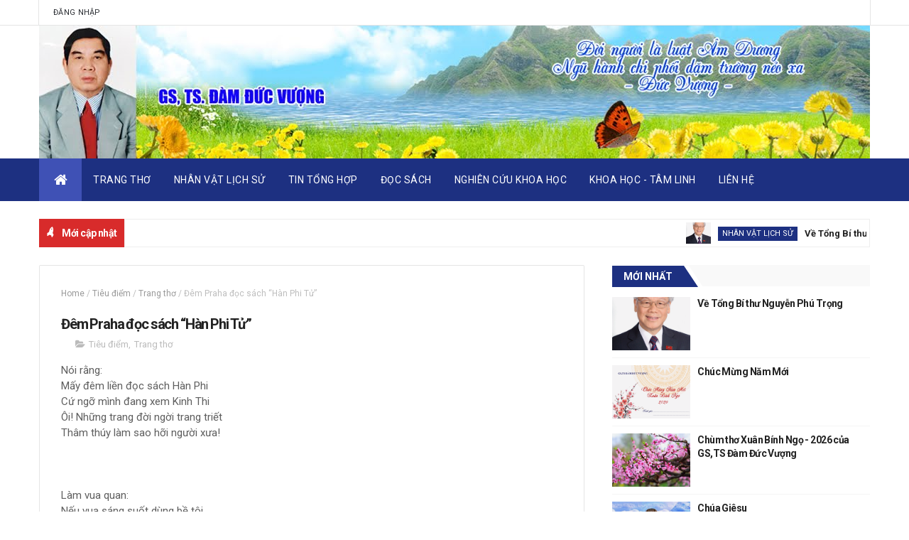

--- FILE ---
content_type: text/html; charset=UTF-8
request_url: https://www.damducvuong.com.vn/b/stats?style=BLACK_TRANSPARENT&timeRange=ALL_TIME&token=APq4FmCuq4sX1266CbRRHxmW2M8nX87w79eDqeN6cm6iGjWhfpg-hkIB8MEjVqxz9na57aXeaXyYL6pyak_698BhuycSqnY7Bw
body_size: 42
content:
{"total":947376,"sparklineOptions":{"backgroundColor":{"fillOpacity":0.1,"fill":"#000000"},"series":[{"areaOpacity":0.3,"color":"#202020"}]},"sparklineData":[[0,66],[1,92],[2,93],[3,95],[4,89],[5,73],[6,90],[7,60],[8,99],[9,66],[10,77],[11,77],[12,67],[13,60],[14,63],[15,83],[16,57],[17,74],[18,65],[19,56],[20,61],[21,61],[22,64],[23,71],[24,81],[25,79],[26,57],[27,71],[28,70],[29,16]],"nextTickMs":109090}

--- FILE ---
content_type: text/javascript; charset=UTF-8
request_url: https://www.damducvuong.com.vn/feeds/posts/default/-/Trang%20b%C3%A0i%20t%E1%BB%95ng%20h%E1%BB%A3p?alt=json-in-script&max-results=5&callback=jQuery111007466632248142415_1768626201389&_=1768626201390
body_size: 19847
content:
// API callback
jQuery111007466632248142415_1768626201389({"version":"1.0","encoding":"UTF-8","feed":{"xmlns":"http://www.w3.org/2005/Atom","xmlns$openSearch":"http://a9.com/-/spec/opensearchrss/1.0/","xmlns$blogger":"http://schemas.google.com/blogger/2008","xmlns$georss":"http://www.georss.org/georss","xmlns$gd":"http://schemas.google.com/g/2005","xmlns$thr":"http://purl.org/syndication/thread/1.0","id":{"$t":"tag:blogger.com,1999:blog-3228536735486651737"},"updated":{"$t":"2026-01-12T23:39:08.647-08:00"},"category":[{"term":"Trang bài tổng hợp"},{"term":"Tiêu điểm"},{"term":"Trang thơ"},{"term":"Nghiên cứu khoa học"},{"term":"Nhân vật lịch sử"},{"term":"Đọc sách"},{"term":"Khoa học - Tâm linh"},{"term":"Bình luận"},{"term":"sách của đàm đức vượng"}],"title":{"type":"text","$t":"GS. TS Đàm Đức Vượng"},"subtitle":{"type":"html","$t":""},"link":[{"rel":"http://schemas.google.com/g/2005#feed","type":"application/atom+xml","href":"https:\/\/www.damducvuong.com.vn\/feeds\/posts\/default"},{"rel":"self","type":"application/atom+xml","href":"https:\/\/www.blogger.com\/feeds\/3228536735486651737\/posts\/default\/-\/Trang+b%C3%A0i+t%E1%BB%95ng+h%E1%BB%A3p?alt=json-in-script\u0026max-results=5"},{"rel":"alternate","type":"text/html","href":"https:\/\/www.damducvuong.com.vn\/search\/label\/Trang%20b%C3%A0i%20t%E1%BB%95ng%20h%E1%BB%A3p"},{"rel":"hub","href":"http://pubsubhubbub.appspot.com/"},{"rel":"next","type":"application/atom+xml","href":"https:\/\/www.blogger.com\/feeds\/3228536735486651737\/posts\/default\/-\/Trang+b%C3%A0i+t%E1%BB%95ng+h%E1%BB%A3p\/-\/Trang+b%C3%A0i+t%E1%BB%95ng+h%E1%BB%A3p?alt=json-in-script\u0026start-index=6\u0026max-results=5"}],"author":[{"name":{"$t":"Ánh ShiFu - Luận giải năng lượng số"},"uri":{"$t":"http:\/\/www.blogger.com\/profile\/12582473081499984911"},"email":{"$t":"noreply@blogger.com"},"gd$image":{"rel":"http://schemas.google.com/g/2005#thumbnail","width":"32","height":"28","src":"\/\/blogger.googleusercontent.com\/img\/b\/R29vZ2xl\/AVvXsEgQ0H3RP4UQzsGS8ytS0OTM1p0ucnmYeRPy-4Fsh8sIXZbpA5zIeYjUxLk-mJDl02I3dL83bONhMSG3Q6tRiaYc-yB54zchvxLlJoEw1-uzy8tuyvR3i2_zSV497dQBRdScUSa_ejgOrGYjO5xkZlkNycawKNwnw-brJ-nB4yvtKX0AGbY\/s220\/icon-anh-small.png"}}],"generator":{"version":"7.00","uri":"http://www.blogger.com","$t":"Blogger"},"openSearch$totalResults":{"$t":"1194"},"openSearch$startIndex":{"$t":"1"},"openSearch$itemsPerPage":{"$t":"5"},"entry":[{"id":{"$t":"tag:blogger.com,1999:blog-3228536735486651737.post-2398598505934960937"},"published":{"$t":"2026-01-12T23:34:00.000-08:00"},"updated":{"$t":"2026-01-12T23:39:08.642-08:00"},"category":[{"scheme":"http://www.blogger.com/atom/ns#","term":"Nhân vật lịch sử"},{"scheme":"http://www.blogger.com/atom/ns#","term":"Tiêu điểm"},{"scheme":"http://www.blogger.com/atom/ns#","term":"Trang bài tổng hợp"}],"title":{"type":"text","$t":"Về Tổng Bí thư Nguyễn Phú Trọng"},"content":{"type":"html","$t":"\u003Cp\u003E\u0026nbsp;\u003C\/p\u003E\u003Cp class=\"MsoNormal\" style=\"text-align: justify;\"\u003E\u003C\/p\u003E\u003Cdiv class=\"separator\" style=\"clear: both; text-align: center;\"\u003E\u003Ca href=\"https:\/\/blogger.googleusercontent.com\/img\/a\/AVvXsEg6n6YbvnLoSMqifHoBYivZ7UUR_CL4H8ppCD9SztXvJzLDUdKvRXVwGNNgs35exvIpaqMwe33VPQ7ZRK9lMFLs1dBVjaBGOC4TtQjDDhnIL13JKYuXj307xzAAxmvmM-20v2G9G5W1GnBY3hMJyxo2frRPbmgPzKRThU2is_014ptqBOjUW1XASZm3BVU\" style=\"margin-left: 1em; margin-right: 1em;\"\u003E\u003Cimg data-original-height=\"1166\" data-original-width=\"777\" height=\"400\" src=\"https:\/\/blogger.googleusercontent.com\/img\/a\/AVvXsEg6n6YbvnLoSMqifHoBYivZ7UUR_CL4H8ppCD9SztXvJzLDUdKvRXVwGNNgs35exvIpaqMwe33VPQ7ZRK9lMFLs1dBVjaBGOC4TtQjDDhnIL13JKYuXj307xzAAxmvmM-20v2G9G5W1GnBY3hMJyxo2frRPbmgPzKRThU2is_014ptqBOjUW1XASZm3BVU=w267-h400\" width=\"267\" \/\u003E\u003C\/a\u003E\u003C\/div\u003E\u003Cdiv class=\"separator\" style=\"clear: both; text-align: center;\"\u003E\u003Cbr \/\u003E\u003C\/div\u003E\u003Cb\u003E\u003Cdiv style=\"text-align: center;\"\u003E\u003Cb\u003E\u003Cspan style=\"font-size: medium;\"\u003ETổng Bí thư Nguyễn Phú Trọng\u003C\/span\u003E\u003C\/b\u003E\u003C\/div\u003E\u003C\/b\u003E\u003Cbr \/\u003E\u003Cp\u003E\u003C\/p\u003E\n\n\u003Cp class=\"MsoNormal\" style=\"text-align: justify;\"\u003E\u003Cb style=\"mso-bidi-font-weight: normal;\"\u003E\u003Cspan style=\"font-size: 14pt;\"\u003EGS,TS Đàm Đức Vượng\u003Co:p\u003E\u003C\/o:p\u003E\u003C\/span\u003E\u003C\/b\u003E\u003C\/p\u003E\n\n\u003Cp class=\"MsoNormal\" style=\"text-align: justify;\"\u003E\u003Cb style=\"mso-bidi-font-weight: normal;\"\u003E\u003Cspan style=\"font-size: 14pt;\"\u003E\u003Co:p\u003E\u0026nbsp;\u003C\/o:p\u003E\u003C\/span\u003E\u003C\/b\u003E\u003C\/p\u003E\n\n\u003Cp class=\"MsoNormal\" style=\"line-height: 20pt; mso-line-height-rule: exactly; text-align: justify;\"\u003E\u003Cspan style=\"font-size: 14pt;\"\u003ETrên các trang mạng quốc tế gần đây rộ\nlên nhiều bài viết của những người khác chính kiến về các vị Tổng Bí thư Đảng\nCộng sản Việt Nam. Tổng Bí thư Nguyễn Phú Trọng là một trong những người mà họ\nđả kích nhiều nhất. Phải nói rằng, bên cạnh những bài viết của những người\nthiện chí, ca ngợi sự nghiệp cách mạng của ông, đạo đức của ông, là những bài\nnói xấu về ông, vu cáo ông, không trung thực khi viết về ông.\u003Cspan style=\"mso-spacerun: yes;\"\u003E\u0026nbsp;\u003C\/span\u003ETrong số những bài viết, đáng chú ý có bài\n“Bi kịch lớn mang tên Nguyễn Phú Trọng”. Người viết bài này ngụy biện: “Thật\nthà, cả tin, ông mới gửi lòng tin son sắt vào chủ nghĩa cộng sản, cả tin vào xã\nhội chủ nghĩa, mê mẩn kỳ vọng vào thiên đường cộng sản chủ nghĩa đầy huyễn\nhoặc, viển vông, lầm lạc, giả dối và độc ác”. “Ông gửi niềm tin viển vông, sai\ntrái, lầm lạc và mang ý chí mạnh mẽ, quyết liệt, thực hiện niềm tin lầm lạc là\nmột bi kịch quá lớn trong cuộc đời khá phẳng lặng của ông. Người thông minh có\ntrí tuệ sâu rộng không thể u mê gửi lòng tin nhầm chỗ. Không có đủ trí tuệ mẫn\ntiệp, lại thiếu từng trải cuộc đời, ông vẫn khư khư ôm học thuyết cộng sản đã\nđược thực tế loài người chứng minh là một sai lầm, một thảm họa khủng khiếp,\nmột tội ác man rợ chống lại loài người và đã bị thực tế cuộc sống vứt vào sọt\nrác lịch sử. Lòng tin lầm lạc của ông đã chỉ ra trí tuệ hạn hẹp, sự minh mẫn\nthiếu vắng và tài năng khiêm nhường của ông. Trí tuệ hạn hẹp và tài năng khiêm\nnhường như vậy mà ông lại có quyền lực tột đỉnh dẫn dắt muôn dân, có tầm ảnh\nhưởng bao trùm cả đất nước. Đó cũng là một đại bi kịch”. “Ông là Nguyễn Phú\nTrọng, Tổng Bí thư Đảng Cộng sản Việt Nam từ 2011 đến 2024. Sinh ngày\n14-4-1944, mất ngày 19-7-2024, trong quãng đời 80 năm đã tạo ra bi kịch xót xa\ncho chính cuộc đời ông và mang lại bi kịch đau thương cho đến cả muôn dân Việt\nNam. Ông mất rồi, bi kịch của cuộc đời ông đã dừng lại, nhưng bi kịch của người\ndân Việt Nam thì vẫn còn đấy”…\u003Co:p\u003E\u003C\/o:p\u003E\u003C\/span\u003E\u003C\/p\u003E\n\n\u003Cp class=\"MsoNormal\" style=\"line-height: 20pt; mso-line-height-rule: exactly; text-align: justify;\"\u003E\u003Cspan style=\"font-size: 14pt;\"\u003ESau khi những bài viết này được công bố\ntrên mạng xã hội quốc tế, thì có hàng loạt bài phụ họa, đánh giá Tổng Bí thư\nNguyễn Phú Trọng đã tạo nên “một chế độ mọi rợ hoang dại”. “Nguyễn Phú Trọng\nmột tên vô tài bất tướng”. Tệ hại hơn, có bài nhận xét: “Không biết bao nhiêu\nlần rồi tôi kêu gọi ông Trọng hãy giải tán Đảng. Đốt lò vô ích, vì cái “máy” đẻ\nra bọn sâu bọ, ký sinh trùng, ăn của dân không từ một thứ gì, là gì nếu không\nphải là cái Đảng Cộng sản Việt Nam mà ông Trọng làm Tổng Bí thư”. Rồi họ bịa\nđặt ra câu nói gán cho ông: “Tôi cô đơn giữa 100 triệu dân. Chẳng ai hiểu tôi\nnói gì. Cái vô minh nó lấn át cái lương tri của dân trí. Đất nước này sẽ đi về\nđâu sau khi tôi qua đời”… \u003Co:p\u003E\u003C\/o:p\u003E\u003C\/span\u003E\u003C\/p\u003E\n\n\u003Cp class=\"MsoNormal\" style=\"line-height: 20pt; mso-line-height-rule: exactly; text-align: justify;\"\u003E\u003Cspan style=\"font-size: 14pt;\"\u003EĐấy, toàn là những giọng điệu của những\nngười bất mãn, cay cú với chế độ xã hội chủ nghĩa ở Việt Nam, với Đảng Cộng sản\nViệt Nam và Tổng Bí thư Nguyễn Phú Trọng. Sự thực thì chế độ xã hội chủ nghĩa ở\nViệt Nam, Đảng Cộng sản Việt Nam và Tổng Bí thư Nguyễn Phú Trọng hoàn toàn\nkhông phải là những luận điệu mà họ rêu rao, vu cáo. Chế độ xã hội chủ nghĩa ở\nViệt Nam là tốt đẹp. Đảng Cộng sản Việt Nam đã lãnh đạo nhân dân Việt Nam hoàn\nthành thắng lợi cách mạng dân tộc dân chủ nhân dân, mang lại độc lập cho Tổ\nquốc, nhân dân có cuộc sống ấm no, tự do, hạnh phúc, từng bước tiến lên chủ\nnghĩa xã hội.\u003Cspan style=\"mso-spacerun: yes;\"\u003E\u0026nbsp;\u0026nbsp;\u0026nbsp; \u003C\/span\u003E\u003Co:p\u003E\u003C\/o:p\u003E\u003C\/span\u003E\u003C\/p\u003E\n\n\u003Cp class=\"MsoNormal\" style=\"line-height: 20pt; mso-line-height-rule: exactly; text-align: justify;\"\u003E\u003Cspan style=\"font-size: 14pt;\"\u003ERiêng đối với Tổng Bí thư Nguyễn Phú\nTrọng, trước hết phải nói rằng, ông có niềm tin tuyệt đối vào nền tảng tư tưởng\ncủa Đảng là chủ nghĩa Mác -Lênin, tư tưởng Hồ Chí Minh, vào chủ nghĩa xã hội,\nchủ nghĩa cộng sản. Đây là niềm tin của một người cộng sản chân chính, chân\nthành, rất đáng trân trọng, âu cũng là niềm tin của các đảng viên cộng sản và nhân\ndân Việt Nam. Đó là đức tính hết sức tốt đẹp của một vị Tổng Bí thư suốt đời\ntheo Đảng, theo Chủ tịch Hồ Chí Minh làm cách mạng đến cùng, một con người phấn\nđấu không biết mệt mỏi vì sự nghiệp xây dựng và bảo vệ Tổ quốc Việt Nam xã hội\nchủ nghĩa. Từ niềm tin, ông ra sức bảo vệ và phát triển sáng tạo nền tảng tư\ntưởng của Đảng. Theo ông, đây là vấn đề cốt lõi để bảo đảm cho xã hội chủ nghĩa\ntồn tại lâu dài ở Việt \u003Cst1:place w:st=\"on\"\u003E\u003Cst1:country-region w:st=\"on\"\u003ENam\u003C\/st1:country-region\u003E\u003C\/st1:place\u003E.\nTổng Bí thư Nguyễn Phú Trọng luôn nhắc đến sự lãnh đạo đúng đắn của Đảng là\nnhân tố hàng đầu quyết định thắng lợi của cách mạng Việt \u003Cst1:place w:st=\"on\"\u003E\u003Cst1:country-region w:st=\"on\"\u003ENam\u003C\/st1:country-region\u003E\u003C\/st1:place\u003E. Đảng không có lợi ích nào khác\nngoài việc làm cho đất nước độc lập, giàu mạnh, nhân dân có cuộc sống ấm no, tự\ndo, hạnh phúc; không có lợi ích nào khác ngoài việc phụng sự Tổ quốc, phục vụ\nnhân dân. Mọi đường lối, chủ trương của Đảng phải xuất phát từ thực tế (thực\ntiễn) của Việt Nam, hết sức tôn trọng khách quan trong quá trình lãnh đạo. Đảng\nphải phòng và chống những nguy cơ lớn như sai lầm về đường lối, bệnh quan liêu\nvà sự thoái hóa, biến chất của cán bộ, đảng viên. Ông rất quan tâm đến công tác\nxây dựng Đảng. Với ông, xây dựng Đảng trong sạch, vững mạnh, chất lượng là nhân\ntố hàng đầu bảo đảm cho mọi thắng lợi của cách mạng Việt \u003Cst1:place w:st=\"on\"\u003E\u003Cst1:country-region w:st=\"on\"\u003ENam\u003C\/st1:country-region\u003E\u003C\/st1:place\u003E. \u003Ci style=\"mso-bidi-font-style: normal;\"\u003E\u003Co:p\u003E\u003C\/o:p\u003E\u003C\/i\u003E\u003C\/span\u003E\u003C\/p\u003E\n\n\u003Cp class=\"MsoNormal\" style=\"line-height: 20pt; mso-line-height-rule: exactly; text-align: justify;\"\u003E\u003Cspan style=\"font-size: 14pt;\"\u003ETổng Bí thư Nguyễn Phú Trọng là một nhà\nlý luận tầm cỡ. Lý luận của ông theo dòng chảy của chủ nghĩa Mác – Lênin, tư\ntưởng Hồ Chí Minh và đường lối, chính sách của Đảng Cộng sản Việt Nam mà phát\ntriển lên, được thể hiện trong những tác phẩm của ông, gắn với thực tiễn, bám\nsát thực tiễn, không xa rời thực tiễn. Lý luận và thực tiễn là ở trong một thể\nthống nhất gắn bó giữa lý luận và thực tiễn, cái này không thể tồn tại nếu\nkhông có cái kia, và hai cái luôn tác động lẫn nhau.\u003Co:p\u003E\u003C\/o:p\u003E\u003C\/span\u003E\u003C\/p\u003E\n\n\u003Cp class=\"MsoNormal\" style=\"line-height: 20pt; mso-line-height-rule: exactly; text-align: justify;\"\u003E\u003Cspan style=\"font-size: 14pt;\"\u003ETổng Bí thư Nguyễn Phú Trọng rất coi\ntrọng đến tiến trình đổi mới ở Việt \u003Cst1:place w:st=\"on\"\u003E\u003Cst1:country-region w:st=\"on\"\u003ENam\u003C\/st1:country-region\u003E\u003C\/st1:place\u003E. Ông nói rằng, đổi mới là một\nquá trình thống nhất, mang tính quy luật trong sự phát triển của xã hội, loại\nbỏ những gì kìm hãm và cản trở sự phát triển, tổ chức lại xã hội, đưa vào cơ\nchế vận hành của xã hội một hệ thống đồng bộ các yếu tố vật chất và tinh thần,\ntạo thành lực lượng cho sự phát triển. Đổi mới là quá trình giải phóng tư\ntưởng, giải phóng lực lượng sản xuất, giải phóng mọi tiềm năng sáng tạo của con\nngười, bảo đảm sự tự do phát triển của mọi người. Việc nhận thức và vận dụng\nđúng đắn quy luật này, lấy đó làm cơ sở cho hoạt động thực tiễn là một điều\nkiện tiên quyết để phát huy vai trò của con người, thúc đẩy xã hội tiến lên.\nÔng không phải là người đầu tiên đề xuất đường lối đổi mới, nhưng ông đã kế\nthừa và phát triển một cách xuất sắc những tư tưởng đổi mới của các Tổng Bí thư\nTrường Chinh, Lê Duẩn, Nguyễn Văn Linh… \u003Co:p\u003E\u003C\/o:p\u003E\u003C\/span\u003E\u003C\/p\u003E\n\n\u003Cp class=\"MsoNormal\" style=\"line-height: 20pt; mso-line-height-rule: exactly; text-align: justify;\"\u003E\u003Cspan style=\"font-size: 14pt;\"\u003ETổng Bí thư Nguyễn Phú Trọng rất quan\nđến mối quan hệ giữa Đảng lãnh đạo, Nhà nước quản lý, Nhân dân làm chủ. Vấn đề\nnày đã được đặt ra từ Đại hội VI (1986) của Đảng và được phát triển lý luận\ntrong những Đại hội nhiệm kỳ tiếp theo. Ông viết: “Phương hướng cơ bản để thực\nhiện cơ chế tổng thể “Đảng lãnh đạo, Nhà nước quản lý, Nhân dân làm chủ” là mở\nrộng và thực thi dân chủ, bảo đảm quyền lực thuộc về Nhân dân, mở rộng và bảo\nđảm sự tham gia của Nhân dân vào xây dựng Đảng, quản lý công việc của Nhà nước\nvà xã hội; tăng cường sự kiểm tra, giám sát của Nhân dân đối với tổ chức Đảng,\nNhà nước và cán bộ; hoàn thiện bộ máy nhà nước”\u003Csup\u003E1\u003C\/sup\u003E. Đảng lãnh đạo xã\nhội chủ yếu thông qua Nhà nước và bằng Nhà nước. Cái quan trọng là Đảng lãnh\nđạo Nhà nước, nhưng không làm thay công việc của Nhà nước. Đảng quan tâm xây\ndựng, củng cố Nhà nước, phát huy vai trò của Nhà nước trong quản lý, điều hành\nđất nước. Đó là mối quan hệ giữa Đảng lãnh đạo, Nhà nước quản lý, Nhân dân làm\nchủ. Ông rất quan tâm đến việc xây dựng và hoàn thiện Nhà nước pháp quyền xã\nhội chủ nghĩa Việt \u003Cst1:place w:st=\"on\"\u003E\u003Cst1:country-region w:st=\"on\"\u003ENam\u003C\/st1:country-region\u003E\u003C\/st1:place\u003E,\nxem đó là nhiệm vụ trọng tâm của đổi mới hệ thống chính trị giai đoạn hiện nay.\n\u003Co:p\u003E\u003C\/o:p\u003E\u003C\/span\u003E\u003C\/p\u003E\n\n\u003Cp class=\"MsoNormal\" style=\"line-height: 20pt; mso-line-height-rule: exactly; text-align: justify;\"\u003E\u003Cspan style=\"font-size: 14pt;\"\u003ETổng Bí thư Nguyễn Phú Trọng nghiên cứu\nsâu về nền kinh tế thị trường định hướng xã hội chủ nghĩa. Ông thấy rằng, cần\nphải làm rõ hơn định hướng xã hội chủ nghĩa trong việc xây dựng nền kinh tế\nhàng hóa, nhiều thành phần. \u003Ci style=\"mso-bidi-font-style: normal;\"\u003E\u003Co:p\u003E\u003C\/o:p\u003E\u003C\/i\u003E\u003C\/span\u003E\u003C\/p\u003E\n\n\u003Cp class=\"MsoNormal\" style=\"line-height: 20pt; mso-line-height-rule: exactly; text-align: justify;\"\u003E\u003Cspan style=\"font-size: 14pt;\"\u003ETrên cương vị Trưởng Ban Chỉ đạo Trung\nương về phòng, chống tham nhũng, tiêu cực, Tổng Bí thư Nguyễn Phú trọng đặc\nbiệt quan tâm chỉ đạo phòng, chống tham nhũng, tiêu cực. Công tác này chưa bao\ngiờ được làm mạnh mẽ, quyết liệt, liên tục như trong những năm ông làm Tổng Bí\nthư.\u003Co:p\u003E\u003C\/o:p\u003E\u003C\/span\u003E\u003C\/p\u003E\n\n\u003Cp class=\"MsoNormal\" style=\"line-height: 20pt; mso-line-height-rule: exactly; text-align: justify;\"\u003E\u003Cspan style=\"font-size: 14pt;\"\u003EĐi đôi với phòng, chống tham nhũng,\ntiêu cực, Tổng Bí thư Nguyễn Phú Trọng là người đi tiên phong trong việc chống\nnhững quan điểm sai trái của các thế lực thù địch, ra sức bảo vệ nền tảng tư\ntưởng của Đảng, bảo vệ đường lối, chính sách của Đảng và Nhà nước, bảo vệ chế\nđộ xã hội chủ nghĩa; tham gia hoạch định đường lối, chính sách của Đảng và Nhà\nnước.\u003Co:p\u003E\u003C\/o:p\u003E\u003C\/span\u003E\u003C\/p\u003E\n\n\u003Cp class=\"MsoNormal\" style=\"line-height: 20pt; mso-line-height-rule: exactly; text-align: justify;\"\u003E\u003Cspan style=\"font-size: 14pt;\"\u003ETrong cuộc sống và trong hoạt động cách\nmạng, Tổng Bí thư Nguyễn Phú Trọng là một người xuất sắc thực hiện đạo đức cách\nmạng của Chủ tịch Hồ Chí Minh, thể hiện ở nhân cách sống và làm việc mẫu mực\ncủa ông, gương mẫu, đi đầu, tận tụy với công việc, hoàn toàn không vụ lợi cá\nnhân; đức tính khiêm tốn, nếp sống giản dị, đời tư trong sáng, gia đình thanh\nbạch. Đạo đức cách mạng của ông còn thể hiện ở chỗ gần dân, thân dân, vì nhân\ndân phục vụ. Chính vì vậy mà ông được nhân dân yêu mến, được đồng chí tin\ntưởng. Ông xứng đáng là một trong những học trò xuất sắc của Chủ tịch Hồ Chí\nMinh. Những người nói xấu, nói sai về ông, đã, đang và sẽ bị dư luận xã hội lên\nán.\u003Cspan style=\"mso-spacerun: yes;\"\u003E\u0026nbsp; \u003C\/span\u003E\u003Co:p\u003E\u003C\/o:p\u003E\u003C\/span\u003E\u003C\/p\u003E\n\n\u003Cp class=\"MsoNormal\" style=\"line-height: 20pt; mso-line-height-rule: exactly; text-align: justify;\"\u003E\u003Cspan style=\"font-size: 14pt;\"\u003ECon người ấy đã đi vào lịch sử Đảng và\nlịch sử dân tộc!\u003Co:p\u003E\u003C\/o:p\u003E\u003C\/span\u003E\u003C\/p\u003E\n\n\u003Cp class=\"MsoNormal\" style=\"line-height: 20pt; mso-line-height-rule: exactly; text-align: justify;\"\u003E\u003Cspan style=\"font-size: 14pt;\"\u003E\u003Co:p\u003E\u0026nbsp;\u003C\/o:p\u003E\u003C\/span\u003E\u003C\/p\u003E\n\n\u003Cp class=\"MsoNormal\" style=\"line-height: 20pt; mso-line-height-rule: exactly; text-align: justify;\"\u003E\u003Cspan style=\"font-size: 14pt;\"\u003E------\u003Ci style=\"mso-bidi-font-style: normal;\"\u003E\u003Cspan style=\"mso-spacerun: yes;\"\u003E\u0026nbsp;\u0026nbsp; \u003C\/span\u003E\u003Co:p\u003E\u003C\/o:p\u003E\u003C\/i\u003E\u003C\/span\u003E\u003C\/p\u003E\n\n\u003Cp class=\"MsoNormal\" style=\"text-align: justify;\"\u003E\u003Cspan style=\"font-size: 10pt;\"\u003E\u003Co:p\u003E\u0026nbsp;\u003C\/o:p\u003E\u003C\/span\u003E\u003C\/p\u003E\n\n\u003Cp class=\"MsoNormal\" style=\"text-align: justify;\"\u003E\u003Cspan style=\"font-size: 10pt;\"\u003E\u003Co:p\u003E\u0026nbsp;\u003C\/o:p\u003E\u003C\/span\u003E\u003C\/p\u003E\n\n\u003Cp class=\"MsoNormal\" style=\"text-align: justify;\"\u003E\u003Cspan style=\"font-size: 10pt;\"\u003E1.\nNguyễn Phú Trọng: \u003Ci style=\"mso-bidi-font-style: normal;\"\u003EQuốc hội trong tiến\ntrình đổi mới đáp ứng yêu cầu xây dựng, hoàn thiện Nhà nước pháp quyền xã hội\nchủ nghĩa Việt Nam\u003C\/i\u003E, Nxb Chính trị quốc gia Sự thật, Hà Nội, 2024, tr. 61.\u003Co:p\u003E\u003C\/o:p\u003E\u003C\/span\u003E\u003C\/p\u003E\n\n\u003Cp class=\"MsoNormal\" style=\"text-align: justify;\"\u003E\u003Cspan style=\"font-size: 14pt;\"\u003E\u003Co:p\u003E\u0026nbsp;\u003C\/o:p\u003E\u003C\/span\u003E\u003C\/p\u003E\n\n\u003Cp class=\"MsoNormal\" style=\"text-align: justify;\"\u003E\u003Cspan style=\"font-size: 14pt;\"\u003E\u003Co:p\u003E\u0026nbsp;\u003C\/o:p\u003E\u003C\/span\u003E\u003C\/p\u003E"},"link":[{"rel":"edit","type":"application/atom+xml","href":"https:\/\/www.blogger.com\/feeds\/3228536735486651737\/posts\/default\/2398598505934960937"},{"rel":"self","type":"application/atom+xml","href":"https:\/\/www.blogger.com\/feeds\/3228536735486651737\/posts\/default\/2398598505934960937"},{"rel":"alternate","type":"text/html","href":"https:\/\/www.damducvuong.com.vn\/2026\/01\/ve-tong-bi-thu-nguyen-phu-trong.html","title":"Về Tổng Bí thư Nguyễn Phú Trọng"}],"author":[{"name":{"$t":"dam duc vuong"},"uri":{"$t":"http:\/\/www.blogger.com\/profile\/18255154776608366810"},"email":{"$t":"noreply@blogger.com"},"gd$image":{"rel":"http://schemas.google.com/g/2005#thumbnail","width":"16","height":"16","src":"https:\/\/img1.blogblog.com\/img\/b16-rounded.gif"}}],"media$thumbnail":{"xmlns$media":"http://search.yahoo.com/mrss/","url":"https:\/\/blogger.googleusercontent.com\/img\/a\/AVvXsEg6n6YbvnLoSMqifHoBYivZ7UUR_CL4H8ppCD9SztXvJzLDUdKvRXVwGNNgs35exvIpaqMwe33VPQ7ZRK9lMFLs1dBVjaBGOC4TtQjDDhnIL13JKYuXj307xzAAxmvmM-20v2G9G5W1GnBY3hMJyxo2frRPbmgPzKRThU2is_014ptqBOjUW1XASZm3BVU=s72-w267-h400-c","height":"72","width":"72"}},{"id":{"$t":"tag:blogger.com,1999:blog-3228536735486651737.post-47999333622061497"},"published":{"$t":"2025-12-24T23:35:00.000-08:00"},"updated":{"$t":"2025-12-24T23:37:07.429-08:00"},"category":[{"scheme":"http://www.blogger.com/atom/ns#","term":"Tiêu điểm"},{"scheme":"http://www.blogger.com/atom/ns#","term":"Trang bài tổng hợp"}],"title":{"type":"text","$t":"Chúc Mừng Năm Mới"},"content":{"type":"html","$t":"\u003Cp\u003E\u003C\/p\u003E\u003Cdiv class=\"separator\" style=\"clear: both; text-align: center;\"\u003E\u003Cdiv class=\"separator\" style=\"clear: both; text-align: center;\"\u003E\u003Ca href=\"https:\/\/blogger.googleusercontent.com\/img\/a\/AVvXsEhXClecXUFt4jl7JqIhQ2RnxO_MZdb5LDxonOvLcRAe-GHFuCJx41CaS8Dvtcx2RjnI1zUTbuX01yNW9pAMKUGFvdUhEQfzRBhpfSpgTPbyq-jNs3eXrI-aPNC7Gni1UMK-2WyCgxXoqf8vR4ry2BnGeG6vLDi9xIv_0EeST9SX9SNT_yvujNDPMaXFDbo\" style=\"margin-left: 1em; margin-right: 1em;\"\u003E\u003C\/a\u003E\u003Cdiv class=\"separator\" style=\"clear: both; text-align: center;\"\u003E\u003Ca href=\"https:\/\/blogger.googleusercontent.com\/img\/a\/AVvXsEhXClecXUFt4jl7JqIhQ2RnxO_MZdb5LDxonOvLcRAe-GHFuCJx41CaS8Dvtcx2RjnI1zUTbuX01yNW9pAMKUGFvdUhEQfzRBhpfSpgTPbyq-jNs3eXrI-aPNC7Gni1UMK-2WyCgxXoqf8vR4ry2BnGeG6vLDi9xIv_0EeST9SX9SNT_yvujNDPMaXFDbo\" style=\"margin-left: 1em; margin-right: 1em;\"\u003E\u003C\/a\u003E\u003Ca href=\"https:\/\/blogger.googleusercontent.com\/img\/a\/AVvXsEgHx241qY6X9XIWeOF5n8BAURqk4Zh2uWbPTfoK6kSp1LmuywLVO5P_mpcglDJ_e1FeU0-3hYmMZxjGK5dtSZ2puION7hA7axUfB_CcXKInnFXZtZfNa3eC3SW1043_EdkOtGv8volymmcI_gKEqXKcxcdbaWE_2MJUcxrqYiL7AO8EmULc_5FaRKeH2Ck\" style=\"margin-left: 1em; margin-right: 1em;\"\u003E\u003Cimg data-original-height=\"1748\" data-original-width=\"2480\" height=\"452\" src=\"https:\/\/blogger.googleusercontent.com\/img\/a\/AVvXsEgHx241qY6X9XIWeOF5n8BAURqk4Zh2uWbPTfoK6kSp1LmuywLVO5P_mpcglDJ_e1FeU0-3hYmMZxjGK5dtSZ2puION7hA7axUfB_CcXKInnFXZtZfNa3eC3SW1043_EdkOtGv8volymmcI_gKEqXKcxcdbaWE_2MJUcxrqYiL7AO8EmULc_5FaRKeH2Ck=w640-h452\" width=\"640\" \/\u003E\u003C\/a\u003E\u003C\/div\u003E\u003Cdiv class=\"separator\" style=\"clear: both; text-align: center;\"\u003E\u003Cbr \/\u003E\u003C\/div\u003E\u003Cdiv class=\"separator\" style=\"clear: both; text-align: center;\"\u003E\u003Cbr \/\u003E\u003C\/div\u003E\u003Cdiv class=\"separator\" style=\"clear: both; text-align: center;\"\u003E\u003Cbr \/\u003E\u003C\/div\u003E\u003Cdiv class=\"separator\" style=\"clear: both; text-align: center;\"\u003E\u003Cbr \/\u003E\u003C\/div\u003E\u003Cimg data-original-height=\"1677\" data-original-width=\"2421\" height=\"444\" src=\"https:\/\/blogger.googleusercontent.com\/img\/a\/AVvXsEhXClecXUFt4jl7JqIhQ2RnxO_MZdb5LDxonOvLcRAe-GHFuCJx41CaS8Dvtcx2RjnI1zUTbuX01yNW9pAMKUGFvdUhEQfzRBhpfSpgTPbyq-jNs3eXrI-aPNC7Gni1UMK-2WyCgxXoqf8vR4ry2BnGeG6vLDi9xIv_0EeST9SX9SNT_yvujNDPMaXFDbo=w640-h444\" width=\"640\" \/\u003E\u003C\/div\u003E\u003Cbr \/\u003E\u003Cbr \/\u003E\u003Cbr \/\u003E\u003C\/div\u003E\u003Cbr \/\u003E\u0026nbsp;\u003Cp\u003E\u003C\/p\u003E"},"link":[{"rel":"edit","type":"application/atom+xml","href":"https:\/\/www.blogger.com\/feeds\/3228536735486651737\/posts\/default\/47999333622061497"},{"rel":"self","type":"application/atom+xml","href":"https:\/\/www.blogger.com\/feeds\/3228536735486651737\/posts\/default\/47999333622061497"},{"rel":"alternate","type":"text/html","href":"https:\/\/www.damducvuong.com.vn\/2025\/12\/chuc-mung-nam-moi.html","title":"Chúc Mừng Năm Mới"}],"author":[{"name":{"$t":"dam duc vuong"},"uri":{"$t":"http:\/\/www.blogger.com\/profile\/18255154776608366810"},"email":{"$t":"noreply@blogger.com"},"gd$image":{"rel":"http://schemas.google.com/g/2005#thumbnail","width":"16","height":"16","src":"https:\/\/img1.blogblog.com\/img\/b16-rounded.gif"}}],"media$thumbnail":{"xmlns$media":"http://search.yahoo.com/mrss/","url":"https:\/\/blogger.googleusercontent.com\/img\/a\/AVvXsEgHx241qY6X9XIWeOF5n8BAURqk4Zh2uWbPTfoK6kSp1LmuywLVO5P_mpcglDJ_e1FeU0-3hYmMZxjGK5dtSZ2puION7hA7axUfB_CcXKInnFXZtZfNa3eC3SW1043_EdkOtGv8volymmcI_gKEqXKcxcdbaWE_2MJUcxrqYiL7AO8EmULc_5FaRKeH2Ck=s72-w640-h452-c","height":"72","width":"72"}},{"id":{"$t":"tag:blogger.com,1999:blog-3228536735486651737.post-4912104284514340452"},"published":{"$t":"2025-12-24T23:30:00.000-08:00"},"updated":{"$t":"2025-12-24T23:43:48.926-08:00"},"category":[{"scheme":"http://www.blogger.com/atom/ns#","term":"Tiêu điểm"},{"scheme":"http://www.blogger.com/atom/ns#","term":"Trang bài tổng hợp"},{"scheme":"http://www.blogger.com/atom/ns#","term":"Trang thơ"}],"title":{"type":"text","$t":"Chùm thơ Xuân Bính Ngọ - 2026  của GS,TS Đàm Đức Vượng"},"content":{"type":"html","$t":"\u003Cp\u003E\u0026nbsp;\u003C\/p\u003E\u003Cp class=\"MsoNormal\" style=\"text-align: justify;\"\u003E\u003Cspan style=\"font-size: 14pt;\"\u003E\u003Co:p\u003E\u0026nbsp;\u003C\/o:p\u003E\u003C\/span\u003E\u003C\/p\u003E\n\n\u003Cp class=\"MsoNormal\" style=\"text-align: justify;\"\u003E\u003Cb style=\"mso-bidi-font-weight: normal;\"\u003E\u003Cspan style=\"font-size: 16pt;\"\u003E\u003Co:p\u003E\u0026nbsp;\u003C\/o:p\u003E\u003C\/span\u003E\u003C\/b\u003E\u003Ca href=\"https:\/\/blogger.googleusercontent.com\/img\/a\/AVvXsEjxl9dfR9lvEJP5EOaK_ggsXKOTQtFp7XrwKvDmWwJooKGyfYT3vKXw0HZQ5n50vqMcphgPLfKbGBg44o5CpuU-2cWtPxveEFu6p-G9f0U5eUiZqkieASz5M3suzChghg3hOoelxsLSFRPilqz2lorfDZ4118HR5qx4d7XBNr3rQWe_IWvcDGmcgCtthR4\" style=\"font-size: 16pt; font-weight: bold; margin-left: 1em; margin-right: 1em; text-align: center;\"\u003E\u003Cimg data-original-height=\"1280\" data-original-width=\"1920\" height=\"426\" src=\"https:\/\/blogger.googleusercontent.com\/img\/a\/AVvXsEjxl9dfR9lvEJP5EOaK_ggsXKOTQtFp7XrwKvDmWwJooKGyfYT3vKXw0HZQ5n50vqMcphgPLfKbGBg44o5CpuU-2cWtPxveEFu6p-G9f0U5eUiZqkieASz5M3suzChghg3hOoelxsLSFRPilqz2lorfDZ4118HR5qx4d7XBNr3rQWe_IWvcDGmcgCtthR4=w640-h426\" width=\"640\" \/\u003E\u003C\/a\u003E\u003Cb style=\"mso-bidi-font-weight: normal;\"\u003E\u003Cspan style=\"font-size: 16pt;\"\u003E\u003Co:p\u003E\u003Cbr \/\u003E\u003C\/o:p\u003E\u003C\/span\u003E\u003C\/b\u003E\u003C\/p\u003E\n\n\u003Cp class=\"MsoNormal\" style=\"text-align: center;\"\u003E\u003Cb style=\"mso-bidi-font-weight: normal;\"\u003E\u003Cspan style=\"mso-bidi-font-size: 14.0pt;\"\u003E\u003Co:p\u003E\u0026nbsp; \u0026nbsp; \u0026nbsp;\u003Cspan style=\"font-size: medium;\"\u003EHoa đào\u003C\/span\u003E\u003C\/o:p\u003E\u003C\/span\u003E\u003C\/b\u003E\u003C\/p\u003E\n\n\u003Cp class=\"MsoNormal\" style=\"line-height: 20pt; mso-line-height-rule: exactly; text-align: justify;\"\u003E\u003Cb style=\"mso-bidi-font-weight: normal;\"\u003E\u003Cspan style=\"font-size: 14pt;\"\u003E\u003Co:p\u003E\u0026nbsp;\u003C\/o:p\u003E\u003C\/span\u003E\u003C\/b\u003E\u003C\/p\u003E\n\n\u003Cp class=\"MsoNormal\" style=\"line-height: 20pt; mso-line-height-rule: exactly; text-align: justify;\"\u003E\u003Cb style=\"mso-bidi-font-weight: normal;\"\u003E\u003Cspan style=\"font-size: 14pt;\"\u003EXuân\nđẹp tươi\u003Co:p\u003E\u003C\/o:p\u003E\u003C\/span\u003E\u003C\/b\u003E\u003C\/p\u003E\n\n\u003Cp class=\"MsoNormal\" style=\"line-height: 20pt; mso-line-height-rule: exactly; text-align: justify;\"\u003E\u003Cb style=\"mso-bidi-font-weight: normal;\"\u003E\u003Cspan style=\"font-size: 14pt;\"\u003E\u003Co:p\u003E\u0026nbsp;\u003C\/o:p\u003E\u003C\/span\u003E\u003C\/b\u003E\u003C\/p\u003E\n\n\u003Cp class=\"MsoNormal\" style=\"line-height: 20pt; mso-line-height-rule: exactly; text-align: justify;\"\u003E\u003Cspan style=\"font-size: 14pt;\"\u003EBính Ngọ đến với mọi nhà\u003Co:p\u003E\u003C\/o:p\u003E\u003C\/span\u003E\u003C\/p\u003E\n\n\u003Cp class=\"MsoNormal\" style=\"line-height: 20pt; mso-line-height-rule: exactly; text-align: justify;\"\u003E\u003Cspan style=\"font-size: 14pt;\"\u003EGia đình êm ấm thuận hòa bình an.\u003Co:p\u003E\u003C\/o:p\u003E\u003C\/span\u003E\u003C\/p\u003E\n\n\u003Cp class=\"MsoNormal\" style=\"line-height: 20pt; mso-line-height-rule: exactly; text-align: justify;\"\u003E\u003Cspan style=\"font-size: 14pt;\"\u003ECầu cho thịnh vượng an khang\u003Co:p\u003E\u003C\/o:p\u003E\u003C\/span\u003E\u003C\/p\u003E\n\n\u003Cp class=\"MsoNormal\" style=\"line-height: 20pt; mso-line-height-rule: exactly; text-align: justify;\"\u003E\u003Cspan style=\"font-size: 14pt;\"\u003ECầu cho cuộc sống ngày càng đẹp tươi!\u003Co:p\u003E\u003C\/o:p\u003E\u003C\/span\u003E\u003C\/p\u003E\n\n\u003Cp class=\"MsoNormal\" style=\"line-height: 20pt; mso-line-height-rule: exactly; text-align: justify;\"\u003E\u003Cb style=\"mso-bidi-font-weight: normal;\"\u003E\u003Cspan style=\"font-size: 14pt;\"\u003E\u003Co:p\u003E\u0026nbsp;\u003C\/o:p\u003E\u003C\/span\u003E\u003C\/b\u003E\u003C\/p\u003E\n\n\u003Cp class=\"MsoNormal\" style=\"line-height: 20pt; mso-line-height-rule: exactly; text-align: justify;\"\u003E\u003Cb style=\"mso-bidi-font-weight: normal;\"\u003E\u003Cspan style=\"font-size: 14pt;\"\u003E\u003Co:p\u003E\u0026nbsp;\u003C\/o:p\u003E\u003C\/span\u003E\u003C\/b\u003E\u003C\/p\u003E\n\n\u003Cp class=\"MsoNormal\" style=\"line-height: 20pt; mso-line-height-rule: exactly; text-align: justify;\"\u003E\u003Cb style=\"mso-bidi-font-weight: normal;\"\u003E\u003Cspan style=\"font-size: 14pt;\"\u003EXuân\ngià\u003Co:p\u003E\u003C\/o:p\u003E\u003C\/span\u003E\u003C\/b\u003E\u003C\/p\u003E\n\n\u003Cp class=\"MsoNormal\" style=\"line-height: 20pt; mso-line-height-rule: exactly; text-align: justify;\"\u003E\u003Cb style=\"mso-bidi-font-weight: normal;\"\u003E\u003Cspan style=\"font-size: 14pt;\"\u003E\u003Co:p\u003E\u0026nbsp;\u003C\/o:p\u003E\u003C\/span\u003E\u003C\/b\u003E\u003C\/p\u003E\n\n\u003Cp class=\"MsoNormal\" style=\"line-height: 20pt; mso-line-height-rule: exactly; text-align: justify;\"\u003E\u003Cspan style=\"font-size: 14pt;\"\u003EXuân về với tuổi tám tư\u003Co:p\u003E\u003C\/o:p\u003E\u003C\/span\u003E\u003C\/p\u003E\n\n\u003Cp class=\"MsoNormal\" style=\"line-height: 20pt; mso-line-height-rule: exactly; text-align: justify;\"\u003E\u003Cspan style=\"font-size: 14pt;\"\u003EGian nan vất vả bù trừ bấy nay.\u003Co:p\u003E\u003C\/o:p\u003E\u003C\/span\u003E\u003C\/p\u003E\n\n\u003Cp class=\"MsoNormal\" style=\"line-height: 20pt; mso-line-height-rule: exactly; text-align: justify;\"\u003E\u003Cspan style=\"font-size: 14pt;\"\u003ENhưng rồi vẫn cứ mê say\u003Co:p\u003E\u003C\/o:p\u003E\u003C\/span\u003E\u003C\/p\u003E\n\n\u003Cp class=\"MsoNormal\" style=\"line-height: 20pt; mso-line-height-rule: exactly; text-align: justify;\"\u003E\u003Cspan style=\"font-size: 14pt;\"\u003ECon đường khoa học rắc đầy chông gai!\u003Co:p\u003E\u003C\/o:p\u003E\u003C\/span\u003E\u003C\/p\u003E\n\n\u003Cp class=\"MsoNormal\" style=\"line-height: 20pt; mso-line-height-rule: exactly; text-align: justify;\"\u003E\u003Cb style=\"mso-bidi-font-weight: normal;\"\u003E\u003Cspan style=\"font-size: 14pt;\"\u003E\u003Co:p\u003E\u0026nbsp;\u003C\/o:p\u003E\u003C\/span\u003E\u003C\/b\u003E\u003C\/p\u003E\n\n\u003Cp class=\"MsoNormal\" style=\"line-height: 20pt; mso-line-height-rule: exactly; text-align: justify;\"\u003E\u003Cb style=\"mso-bidi-font-weight: normal;\"\u003E\u003Cspan style=\"font-size: 14pt;\"\u003E\u003Co:p\u003E\u0026nbsp;\u003C\/o:p\u003E\u003C\/span\u003E\u003C\/b\u003E\u003C\/p\u003E\n\n\u003Cp class=\"MsoNormal\" style=\"line-height: 20pt; mso-line-height-rule: exactly; text-align: justify;\"\u003E\u003Cb style=\"mso-bidi-font-weight: normal;\"\u003E\u003Cspan style=\"font-size: 14pt;\"\u003EXuân\nsang\u003Co:p\u003E\u003C\/o:p\u003E\u003C\/span\u003E\u003C\/b\u003E\u003C\/p\u003E\n\n\u003Cp class=\"MsoNormal\" style=\"line-height: 20pt; mso-line-height-rule: exactly; text-align: justify;\"\u003E\u003Cb style=\"mso-bidi-font-weight: normal;\"\u003E\u003Cspan style=\"font-size: 14pt;\"\u003E\u003Co:p\u003E\u0026nbsp;\u003C\/o:p\u003E\u003C\/span\u003E\u003C\/b\u003E\u003C\/p\u003E\n\n\u003Cp class=\"MsoNormal\" style=\"line-height: 20pt; mso-line-height-rule: exactly; text-align: justify;\"\u003E\u003Cspan style=\"font-size: 14pt;\"\u003ENgựa phi nước đại năm nay\u003Co:p\u003E\u003C\/o:p\u003E\u003C\/span\u003E\u003C\/p\u003E\n\n\u003Cp class=\"MsoNormal\" style=\"line-height: 20pt; mso-line-height-rule: exactly; text-align: justify;\"\u003E\u003Cspan style=\"font-size: 14pt;\"\u003EMở trang sử mới hẹn ngày lập công.\u003Co:p\u003E\u003C\/o:p\u003E\u003C\/span\u003E\u003C\/p\u003E\n\n\u003Cp class=\"MsoNormal\" style=\"line-height: 20pt; mso-line-height-rule: exactly; text-align: justify;\"\u003E\u003Cspan style=\"font-size: 14pt;\"\u003ETrải bao sóng gió bão bùng\u003Co:p\u003E\u003C\/o:p\u003E\u003C\/span\u003E\u003C\/p\u003E\n\n\u003Cp class=\"MsoNormal\" style=\"line-height: 20pt; mso-line-height-rule: exactly; text-align: justify;\"\u003E\u003Cspan style=\"font-size: 14pt;\"\u003ETrời quang mây tạnh tưng bừng đón xuân!\u003Co:p\u003E\u003C\/o:p\u003E\u003C\/span\u003E\u003C\/p\u003E\n\n\u003Cp class=\"MsoNormal\" style=\"line-height: 20pt; mso-line-height-rule: exactly; text-align: justify;\"\u003E\u003Cspan style=\"font-size: 14pt;\"\u003E\u003Co:p\u003E\u0026nbsp;\u003C\/o:p\u003E\u003C\/span\u003E\u003C\/p\u003E\n\n\u003Cp class=\"MsoNormal\" style=\"line-height: 20pt; mso-line-height-rule: exactly; text-align: justify;\"\u003E\u003Cb style=\"mso-bidi-font-weight: normal;\"\u003E\u003Cspan style=\"font-size: 14pt;\"\u003E\u003Co:p\u003E\u0026nbsp;\u003C\/o:p\u003E\u003C\/span\u003E\u003C\/b\u003E\u003C\/p\u003E\n\n\u003Cp class=\"MsoNormal\" style=\"line-height: 20pt; mso-line-height-rule: exactly; text-align: justify;\"\u003E\u003Cb style=\"mso-bidi-font-weight: normal;\"\u003E\u003Cspan style=\"font-size: 14pt;\"\u003EXuân\nchìm nổi\u003Co:p\u003E\u003C\/o:p\u003E\u003C\/span\u003E\u003C\/b\u003E\u003C\/p\u003E\n\n\u003Cp class=\"MsoNormal\" style=\"line-height: 20pt; mso-line-height-rule: exactly; text-align: justify;\"\u003E\u003Cb style=\"mso-bidi-font-weight: normal;\"\u003E\u003Cspan style=\"font-size: 14pt;\"\u003E\u003Co:p\u003E\u0026nbsp;\u003C\/o:p\u003E\u003C\/span\u003E\u003C\/b\u003E\u003C\/p\u003E\n\n\u003Cp class=\"MsoNormal\" style=\"line-height: 20pt; mso-line-height-rule: exactly; text-align: justify;\"\u003E\u003Cspan style=\"font-size: 14pt;\"\u003EMột đời chìm nổi gian truân\u003Co:p\u003E\u003C\/o:p\u003E\u003C\/span\u003E\u003C\/p\u003E\n\n\u003Cp class=\"MsoNormal\" style=\"line-height: 20pt; mso-line-height-rule: exactly; text-align: justify;\"\u003E\u003Cspan style=\"font-size: 14pt;\"\u003EMay trời phù hộ trong ngần tình thương.\u003Co:p\u003E\u003C\/o:p\u003E\u003C\/span\u003E\u003C\/p\u003E\n\n\u003Cp class=\"MsoNormal\" style=\"line-height: 20pt; mso-line-height-rule: exactly; text-align: justify;\"\u003E\u003Cspan style=\"font-size: 14pt;\"\u003EBao phen vất vả dặm trường\u003Co:p\u003E\u003C\/o:p\u003E\u003C\/span\u003E\u003C\/p\u003E\n\n\u003Cp class=\"MsoNormal\" style=\"line-height: 20pt; mso-line-height-rule: exactly; text-align: justify;\"\u003E\u003Cspan style=\"font-size: 14pt;\"\u003EDấn thân bước tới con đường khoa vinh !\u003Co:p\u003E\u003C\/o:p\u003E\u003C\/span\u003E\u003C\/p\u003E\n\n\u003Cp class=\"MsoNormal\" style=\"line-height: 20pt; mso-line-height-rule: exactly; text-align: justify;\"\u003E\u003Cspan style=\"font-size: 14pt;\"\u003E\u003Co:p\u003E\u0026nbsp;\u003C\/o:p\u003E\u003C\/span\u003E\u003C\/p\u003E\n\n\u003Cp class=\"MsoNormal\" style=\"line-height: 20pt; mso-line-height-rule: exactly; text-align: justify;\"\u003E\u003Cb style=\"mso-bidi-font-weight: normal;\"\u003E\u003Cspan style=\"font-size: 14pt;\"\u003E\u003Co:p\u003E\u0026nbsp;\u003C\/o:p\u003E\u003C\/span\u003E\u003C\/b\u003E\u003C\/p\u003E\n\n\u003Cp class=\"MsoNormal\" style=\"line-height: 20pt; mso-line-height-rule: exactly; text-align: justify;\"\u003E\u003Cb style=\"mso-bidi-font-weight: normal;\"\u003E\u003Cspan style=\"font-size: 14pt;\"\u003EXuân\nvề thương nhớ nàng Kiều\u003Co:p\u003E\u003C\/o:p\u003E\u003C\/span\u003E\u003C\/b\u003E\u003C\/p\u003E\n\n\u003Cp class=\"MsoNormal\" style=\"line-height: 20pt; mso-line-height-rule: exactly; text-align: justify;\"\u003E\u003Cb style=\"mso-bidi-font-weight: normal;\"\u003E\u003Cspan style=\"font-size: 14pt;\"\u003E\u003Co:p\u003E\u0026nbsp;\u003C\/o:p\u003E\u003C\/span\u003E\u003C\/b\u003E\u003C\/p\u003E\n\n\u003Cp class=\"MsoNormal\" style=\"line-height: 20pt; mso-line-height-rule: exactly; text-align: justify;\"\u003E\u003Cspan style=\"font-size: 14pt;\"\u003E“Canh khuya thân gái dặm trường\u003Co:p\u003E\u003C\/o:p\u003E\u003C\/span\u003E\u003C\/p\u003E\n\n\u003Cp class=\"MsoNormal\" style=\"line-height: 20pt; mso-line-height-rule: exactly; text-align: justify;\"\u003E\u003Cspan style=\"font-size: 14pt;\"\u003EPhần e đường sá phần thương dãi dầu”.\u003Co:p\u003E\u003C\/o:p\u003E\u003C\/span\u003E\u003C\/p\u003E\n\n\u003Cp class=\"MsoNormal\" style=\"line-height: 20pt; mso-line-height-rule: exactly; text-align: justify;\"\u003E\u003Cspan style=\"font-size: 14pt;\"\u003EThan ôi! Bao nỗi u sầu\u003Co:p\u003E\u003C\/o:p\u003E\u003C\/span\u003E\u003C\/p\u003E\n\n\u003Cp class=\"MsoNormal\" style=\"line-height: 20pt; mso-line-height-rule: exactly; text-align: justify;\"\u003E\u003Cspan style=\"font-size: 14pt;\"\u003ECành vàng lá ngọc chìm sâu trong đời!\u003Co:p\u003E\u003C\/o:p\u003E\u003C\/span\u003E\u003C\/p\u003E\n\n\u003Cp class=\"MsoNormal\" style=\"line-height: 20pt; mso-line-height-rule: exactly; text-align: justify;\"\u003E\u003Cspan style=\"font-size: 14pt;\"\u003E\u003Co:p\u003E\u0026nbsp;\u003C\/o:p\u003E\u003C\/span\u003E\u003Cb style=\"mso-bidi-font-weight: normal;\"\u003E\u003Ci style=\"mso-bidi-font-style: normal;\"\u003E\u003Cspan style=\"font-size: 14pt;\"\u003EXuân Bính Ngọ - 2026\u003C\/span\u003E\u003C\/i\u003E\u003C\/b\u003E\u003C\/p\u003E\n\n\u003Cp class=\"MsoNormal\" style=\"text-align: justify;\"\u003E\u003Cspan style=\"font-size: 14pt;\"\u003E\u003Co:p\u003E\u0026nbsp;\u003C\/o:p\u003E\u003C\/span\u003E\u003C\/p\u003E\u003Cp class=\"MsoNormal\" style=\"text-align: justify;\"\u003E\u003Cspan style=\"font-size: 14pt;\"\u003E\u003Co:p\u003E\u003C\/o:p\u003E\u003C\/span\u003E\u003C\/p\u003E\u003Cdiv class=\"separator\" style=\"clear: both; text-align: center;\"\u003E\u003Ca href=\"https:\/\/blogger.googleusercontent.com\/img\/a\/AVvXsEgeYepUQmBCrzQKrnCXNpwv_9Y5DuP-xea67zgGbWz2RolRHMp8xgeLWgsDBsX6k5GVs8nhjwOuKNUIwpcLH8YaRf9bKcRlx8bHRAdxolN4SVsHoPLTFKbv9Jr9fkdafG2s08PGONUAdZzUw9FIgLYRIeNCs5qRRdcxIWWI4Uc_rdlp_MYHepK2LZi05K8\" style=\"margin-left: 1em; margin-right: 1em;\"\u003E\u003Cimg data-original-height=\"652\" data-original-width=\"1080\" height=\"386\" src=\"https:\/\/blogger.googleusercontent.com\/img\/a\/AVvXsEgeYepUQmBCrzQKrnCXNpwv_9Y5DuP-xea67zgGbWz2RolRHMp8xgeLWgsDBsX6k5GVs8nhjwOuKNUIwpcLH8YaRf9bKcRlx8bHRAdxolN4SVsHoPLTFKbv9Jr9fkdafG2s08PGONUAdZzUw9FIgLYRIeNCs5qRRdcxIWWI4Uc_rdlp_MYHepK2LZi05K8=w640-h386\" width=\"640\" \/\u003E\u003C\/a\u003E\u003C\/div\u003E\u003Cdiv style=\"text-align: center;\"\u003E\u003Cb\u003E\u003Cspan style=\"font-size: medium;\"\u003E\u003Cbr \/\u003E\u003C\/span\u003E\u003C\/b\u003E\u003C\/div\u003E\u003Cdiv style=\"text-align: center;\"\u003E\u003Cb\u003E\u003Cspan style=\"font-size: medium;\"\u003E\u0026nbsp;Hoa mai\u003C\/span\u003E\u003C\/b\u003E\u003C\/div\u003E\u003Cp\u003E\u003C\/p\u003E"},"link":[{"rel":"edit","type":"application/atom+xml","href":"https:\/\/www.blogger.com\/feeds\/3228536735486651737\/posts\/default\/4912104284514340452"},{"rel":"self","type":"application/atom+xml","href":"https:\/\/www.blogger.com\/feeds\/3228536735486651737\/posts\/default\/4912104284514340452"},{"rel":"alternate","type":"text/html","href":"https:\/\/www.damducvuong.com.vn\/2025\/12\/chum-tho-xuan-binh-ngo-2026-cua-gsts-am.html","title":"Chùm thơ Xuân Bính Ngọ - 2026  của GS,TS Đàm Đức Vượng"}],"author":[{"name":{"$t":"dam duc vuong"},"uri":{"$t":"http:\/\/www.blogger.com\/profile\/18255154776608366810"},"email":{"$t":"noreply@blogger.com"},"gd$image":{"rel":"http://schemas.google.com/g/2005#thumbnail","width":"16","height":"16","src":"https:\/\/img1.blogblog.com\/img\/b16-rounded.gif"}}],"media$thumbnail":{"xmlns$media":"http://search.yahoo.com/mrss/","url":"https:\/\/blogger.googleusercontent.com\/img\/a\/AVvXsEjxl9dfR9lvEJP5EOaK_ggsXKOTQtFp7XrwKvDmWwJooKGyfYT3vKXw0HZQ5n50vqMcphgPLfKbGBg44o5CpuU-2cWtPxveEFu6p-G9f0U5eUiZqkieASz5M3suzChghg3hOoelxsLSFRPilqz2lorfDZ4118HR5qx4d7XBNr3rQWe_IWvcDGmcgCtthR4=s72-w640-h426-c","height":"72","width":"72"}},{"id":{"$t":"tag:blogger.com,1999:blog-3228536735486651737.post-4735528354033326044"},"published":{"$t":"2025-12-19T23:27:00.000-08:00"},"updated":{"$t":"2025-12-20T20:16:46.594-08:00"},"category":[{"scheme":"http://www.blogger.com/atom/ns#","term":"Tiêu điểm"},{"scheme":"http://www.blogger.com/atom/ns#","term":"Trang bài tổng hợp"},{"scheme":"http://www.blogger.com/atom/ns#","term":"Trang thơ"}],"title":{"type":"text","$t":"Ngày xuân – Bàn về con người"},"content":{"type":"html","$t":"\u003Cp\u003E\u0026nbsp;\u003C\/p\u003E\u003Cp class=\"MsoNormal\" style=\"text-align: justify;\"\u003E\u003C\/p\u003E\u003Cdiv class=\"separator\" style=\"clear: both; text-align: center;\"\u003E\u003Ca href=\"https:\/\/blogger.googleusercontent.com\/img\/a\/AVvXsEhMJIA8KC6WNnSE0vVdIUNXPkp6uv4LIpDH-uKrYbFLoG1AcHsulnW-j5HZROKABPZyaE-_ZkNWx5OcnnoKoLASmtXsWd9-XREwenwj24_mrwCn6ZVQXNQQ_t4lFP-yFSONKaWDEI4I3pYBHD2nM2pf2ICBTLsBS-AOinREsueaoWSMKJMLiw5R49OmJ1Y\" style=\"margin-left: 1em; margin-right: 1em;\"\u003E\u003Cimg data-original-height=\"1210\" data-original-width=\"1920\" height=\"405\" src=\"https:\/\/blogger.googleusercontent.com\/img\/a\/AVvXsEhMJIA8KC6WNnSE0vVdIUNXPkp6uv4LIpDH-uKrYbFLoG1AcHsulnW-j5HZROKABPZyaE-_ZkNWx5OcnnoKoLASmtXsWd9-XREwenwj24_mrwCn6ZVQXNQQ_t4lFP-yFSONKaWDEI4I3pYBHD2nM2pf2ICBTLsBS-AOinREsueaoWSMKJMLiw5R49OmJ1Y=w640-h405\" width=\"640\" \/\u003E\u003C\/a\u003E\u003C\/div\u003E\u003Cbr \/\u003E\u003Cbr \/\u003E\u003Cp\u003E\u003C\/p\u003E\n\n\u003Cp class=\"MsoNormal\" style=\"line-height: 20pt; mso-line-height-rule: exactly; text-align: justify;\"\u003E\u003Cb style=\"mso-bidi-font-weight: normal;\"\u003E\u003Cspan style=\"font-size: 14pt;\"\u003EGS,TS\nĐàm Đức Vượng\u003Co:p\u003E\u003C\/o:p\u003E\u003C\/span\u003E\u003C\/b\u003E\u003C\/p\u003E\n\n\u003Cp class=\"MsoNormal\" style=\"line-height: 20pt; mso-line-height-rule: exactly; text-align: justify;\"\u003E\u003Cb style=\"mso-bidi-font-weight: normal;\"\u003E\u003Cspan style=\"font-size: 14pt;\"\u003E\u003Co:p\u003E\u0026nbsp;\u003C\/o:p\u003E\u003C\/span\u003E\u003C\/b\u003E\u003C\/p\u003E\u003Cp class=\"MsoNormal\" style=\"line-height: 20pt; mso-line-height-rule: exactly; text-align: justify;\"\u003E\u003Cspan style=\"font-size: 14pt;\"\u003E1. Đã có biết bao bộ óc sáng láng định\nnghĩa con người\u003C\/span\u003E\u003C\/p\u003E\n\n\u003Cp class=\"MsoNormal\" style=\"line-height: 20pt; mso-line-height-rule: exactly; text-align: justify;\"\u003E\u003Cspan style=\"font-size: 14pt;\"\u003ETrong khi xã hội loài người lại như\ndòng sông trôi.\u003Co:p\u003E\u003C\/o:p\u003E\u003C\/span\u003E\u003C\/p\u003E\n\n\u003Cp class=\"MsoNormal\" style=\"line-height: 20pt; mso-line-height-rule: exactly; text-align: justify;\"\u003E\u003Cspan style=\"font-size: 14pt;\"\u003EPlatông nói: “Con người vật chất và\ntinh thần mâu thuẫn, vì vừa \u003Co:p\u003E\u003C\/o:p\u003E\u003C\/span\u003E\u003C\/p\u003E\n\n\u003Cp class=\"MsoNormal\" style=\"line-height: 20pt; mso-line-height-rule: exactly; text-align: justify;\"\u003E\u003Cspan style=\"font-size: 14pt;\"\u003Ecó lương tri vừa có dục vọng đan xen\nnhau trong vòng luẩn quẩn”.\u003Co:p\u003E\u003C\/o:p\u003E\u003C\/span\u003E\u003C\/p\u003E\n\n\u003Cp class=\"MsoNormal\" style=\"line-height: 20pt; mso-line-height-rule: exactly; text-align: justify;\"\u003E\u003Cspan style=\"font-size: 14pt;\"\u003EĐácuyn nói: “Tổ tiên động vật nguồn gốc\nsinh ra con người”.\u003Co:p\u003E\u003C\/o:p\u003E\u003C\/span\u003E\u003C\/p\u003E\n\n\u003Cp class=\"MsoNormal\" style=\"line-height: 20pt; mso-line-height-rule: exactly; text-align: justify;\"\u003E\u003Cspan style=\"font-size: 14pt;\"\u003EHêgen nói: “Con người là kết quả của\nbản thân lao động”.\u003Co:p\u003E\u003C\/o:p\u003E\u003C\/span\u003E\u003C\/p\u003E\n\n\u003Cp class=\"MsoNormal\" style=\"line-height: 20pt; mso-line-height-rule: exactly; text-align: justify;\"\u003E\u003Cspan style=\"font-size: 14pt;\"\u003EPhơbách nói: “Con người là một cá nhân\ntrừu tượng”.\u003Co:p\u003E\u003C\/o:p\u003E\u003C\/span\u003E\u003C\/p\u003E\n\n\u003Cp class=\"MsoNormal\" style=\"line-height: 20pt; mso-line-height-rule: exactly; text-align: justify;\"\u003E\u003Cspan style=\"font-size: 14pt;\"\u003ECác Mác nói: “Con người là tổng hòa các\nquan hệ xã hội.\u003Co:p\u003E\u003C\/o:p\u003E\u003C\/span\u003E\u003C\/p\u003E\n\n\u003Cp class=\"MsoNormal\" style=\"line-height: 20pt; mso-line-height-rule: exactly; text-align: justify;\"\u003E\u003Cspan style=\"font-size: 14pt;\"\u003ETính cách con người là cội rễ của mưu\nsinh”.\u003Co:p\u003E\u003C\/o:p\u003E\u003C\/span\u003E\u003C\/p\u003E\n\n\u003Cp class=\"MsoNormal\" style=\"line-height: 20pt; mso-line-height-rule: exactly; text-align: justify;\"\u003E\u003Cspan style=\"font-size: 14pt;\"\u003EHồ Chí Minh nói: “Người là vốn quý\nnhất”.\u003Co:p\u003E\u003C\/o:p\u003E\u003C\/span\u003E\u003C\/p\u003E\n\n\u003Cp class=\"MsoNormal\" style=\"line-height: 20pt; mso-line-height-rule: exactly; text-align: justify;\"\u003E\u003Cspan style=\"font-size: 14pt;\"\u003E2. Con người là chủ thể trí tuệ\u003Co:p\u003E\u003C\/o:p\u003E\u003C\/span\u003E\u003C\/p\u003E\n\n\u003Cp class=\"MsoNormal\" style=\"line-height: 20pt; mso-line-height-rule: exactly; text-align: justify;\"\u003E\u003Cspan style=\"font-size: 14pt;\"\u003ESản phẩm đặc sắc của tự nhiên\u003Co:p\u003E\u003C\/o:p\u003E\u003C\/span\u003E\u003C\/p\u003E\n\n\u003Cp class=\"MsoNormal\" style=\"line-height: 20pt; mso-line-height-rule: exactly; text-align: justify;\"\u003E\u003Cspan style=\"font-size: 14pt;\"\u003ESáng tạo ra văn minh vật chất, văn hóa,\ntinh thần.\u003Co:p\u003E\u003C\/o:p\u003E\u003C\/span\u003E\u003C\/p\u003E\n\n\u003Cp class=\"MsoNormal\" style=\"line-height: 20pt; mso-line-height-rule: exactly; text-align: justify;\"\u003E\u003Cspan style=\"font-size: 14pt;\"\u003ECon người là sự đối xử với nhau có lý\ncó tình.\u003Co:p\u003E\u003C\/o:p\u003E\u003C\/span\u003E\u003C\/p\u003E\n\n\u003Cp class=\"MsoNormal\" style=\"line-height: 20pt; mso-line-height-rule: exactly; text-align: justify;\"\u003E\u003Cspan style=\"font-size: 14pt;\"\u003EKhả năng tư duy, lao động, giao tiếp,\ncảm xúc, thẩm mỹ.\u003Co:p\u003E\u003C\/o:p\u003E\u003C\/span\u003E\u003C\/p\u003E\n\n\u003Cp class=\"MsoNormal\" style=\"line-height: 20pt; mso-line-height-rule: exactly; text-align: justify;\"\u003E\u003Cspan style=\"font-size: 14pt;\"\u003EPhẩm chất đó được sàng lọc rất kỹ\u003Co:p\u003E\u003C\/o:p\u003E\u003C\/span\u003E\u003C\/p\u003E\n\n\u003Cp class=\"MsoNormal\" style=\"line-height: 20pt; mso-line-height-rule: exactly; text-align: justify;\"\u003E\u003Cspan style=\"font-size: 14pt;\"\u003Etrong quá trình hoàn thiện của con\nngười.\u003Co:p\u003E\u003C\/o:p\u003E\u003C\/span\u003E\u003C\/p\u003E\n\n\u003Cp class=\"MsoNormal\" style=\"line-height: 20pt; mso-line-height-rule: exactly; text-align: justify;\"\u003E\u003Cspan style=\"font-size: 14pt;\"\u003ENó có tố chất bên trong và tố chất bên\nngoài\u003Co:p\u003E\u003C\/o:p\u003E\u003C\/span\u003E\u003C\/p\u003E\n\n\u003Cp class=\"MsoNormal\" style=\"line-height: 20pt; mso-line-height-rule: exactly; text-align: justify;\"\u003E\u003Cspan style=\"font-size: 14pt;\"\u003ECủa quá khứ, hiện tại và tương lai.\u003Co:p\u003E\u003C\/o:p\u003E\u003C\/span\u003E\u003C\/p\u003E\n\n\u003Cp class=\"MsoNormal\" style=\"line-height: 20pt; mso-line-height-rule: exactly; text-align: justify;\"\u003E\u003Cspan style=\"font-size: 14pt;\"\u003ECon người tái hiện bản thân với bao nỗi\ncảm hoài.\u003Co:p\u003E\u003C\/o:p\u003E\u003C\/span\u003E\u003C\/p\u003E\n\n\u003Cp class=\"MsoNormal\" style=\"line-height: 20pt; mso-line-height-rule: exactly; text-align: justify;\"\u003E\u003Cspan style=\"font-size: 14pt;\"\u003ECon người nhễ nhại mồ hôi bởi cơn nóng\nlửa\u003Co:p\u003E\u003C\/o:p\u003E\u003C\/span\u003E\u003C\/p\u003E\n\n\u003Cp class=\"MsoNormal\" style=\"line-height: 20pt; mso-line-height-rule: exactly; text-align: justify;\"\u003E\u003Cspan style=\"font-size: 14pt;\"\u003ECon người ướt đẫm toàn thân bởi cơn mưa\nxối.\u003Co:p\u003E\u003C\/o:p\u003E\u003C\/span\u003E\u003C\/p\u003E\n\n\u003Cp class=\"MsoNormal\" style=\"line-height: 20pt; mso-line-height-rule: exactly; text-align: justify;\"\u003E\u003Cspan style=\"font-size: 14pt;\"\u003ECon người rét buốt tái tê khi gió mùa\nđông bắc tràn về.\u003Co:p\u003E\u003C\/o:p\u003E\u003C\/span\u003E\u003C\/p\u003E\n\n\u003Cp class=\"MsoNormal\" style=\"line-height: 20pt; mso-line-height-rule: exactly; text-align: justify;\"\u003E\u003Cspan style=\"font-size: 14pt;\"\u003ECon người chỉ có thể hạn chế được thiên\nnhiên\u003Co:p\u003E\u003C\/o:p\u003E\u003C\/span\u003E\u003C\/p\u003E\n\n\u003Cp class=\"MsoNormal\" style=\"line-height: 20pt; mso-line-height-rule: exactly; text-align: justify;\"\u003E\u003Cspan style=\"font-size: 14pt;\"\u003Echứ không làm chủ được thiên nhiên.\u003Co:p\u003E\u003C\/o:p\u003E\u003C\/span\u003E\u003C\/p\u003E\n\n\u003Cp class=\"MsoNormal\" style=\"line-height: 20pt; mso-line-height-rule: exactly; text-align: justify;\"\u003E\u003Cspan style=\"font-size: 14pt;\"\u003ECon người có thể làm chủ được xã hội.\u003Co:p\u003E\u003C\/o:p\u003E\u003C\/span\u003E\u003C\/p\u003E\n\n\u003Cp class=\"MsoNormal\" style=\"line-height: 20pt; mso-line-height-rule: exactly; text-align: justify;\"\u003E\u003Cspan style=\"font-size: 14pt;\"\u003ECái “tôi” là trung tâm tinh thần của\ncon người.\u003Co:p\u003E\u003C\/o:p\u003E\u003C\/span\u003E\u003C\/p\u003E\n\n\u003Cp class=\"MsoNormal\" style=\"line-height: 20pt; mso-line-height-rule: exactly; text-align: justify;\"\u003E\u003Cspan style=\"font-size: 14pt;\"\u003ENhưng nó cũng ngập chìm trong vương\nquốc của đam mê\u003Co:p\u003E\u003C\/o:p\u003E\u003C\/span\u003E\u003C\/p\u003E\n\n\u003Cp class=\"MsoNormal\" style=\"line-height: 20pt; mso-line-height-rule: exactly; text-align: justify;\"\u003E\u003Cspan style=\"font-size: 14pt;\"\u003ENó làm cho con người thành dại thành tê\u003Co:p\u003E\u003C\/o:p\u003E\u003C\/span\u003E\u003C\/p\u003E\n\n\u003Cp class=\"MsoNormal\" style=\"line-height: 20pt; mso-line-height-rule: exactly; text-align: justify;\"\u003E\u003Cspan style=\"font-size: 14pt;\"\u003EĐể cho người đời mặc sức khen chê.\u003Co:p\u003E\u003C\/o:p\u003E\u003C\/span\u003E\u003C\/p\u003E\n\n\u003Cp class=\"MsoNormal\" style=\"line-height: 20pt; mso-line-height-rule: exactly; text-align: justify;\"\u003E\u003Cspan style=\"font-size: 14pt;\"\u003ECon người biểu lộ ở cái “cá nhân”.\u003Co:p\u003E\u003C\/o:p\u003E\u003C\/span\u003E\u003C\/p\u003E\n\n\u003Cp class=\"MsoNormal\" style=\"line-height: 20pt; mso-line-height-rule: exactly; text-align: justify;\"\u003E\u003Cspan style=\"font-size: 14pt;\"\u003EĐó là tính cách, tình cảm, ý chí, trí tuệ,\u003Co:p\u003E\u003C\/o:p\u003E\u003C\/span\u003E\u003C\/p\u003E\n\n\u003Cp class=\"MsoNormal\" style=\"line-height: 20pt; mso-line-height-rule: exactly; text-align: justify;\"\u003E\u003Cspan style=\"font-size: 14pt;\"\u003Esự chuyên cần, sự trong sáng về đạo\nđức,\u003Co:p\u003E\u003C\/o:p\u003E\u003C\/span\u003E\u003C\/p\u003E\n\n\u003Cp class=\"MsoNormal\" style=\"line-height: 20pt; mso-line-height-rule: exactly; text-align: justify;\"\u003E\u003Cspan style=\"font-size: 14pt;\"\u003Esự hoàn thiện về thể chất, sự phong phú\nvề tinh thần.\u003Co:p\u003E\u003C\/o:p\u003E\u003C\/span\u003E\u003C\/p\u003E\n\n\u003Cp class=\"MsoNormal\" style=\"line-height: 20pt; mso-line-height-rule: exactly; text-align: justify;\"\u003E\u003Cspan style=\"font-size: 14pt;\"\u003ECá nhân là cái gì đẹp đẽ nhất của sự\nhoàn thiện con người.\u003Co:p\u003E\u003C\/o:p\u003E\u003C\/span\u003E\u003C\/p\u003E\n\n\u003Cp class=\"MsoNormal\" style=\"line-height: 20pt; mso-line-height-rule: exactly; text-align: justify;\"\u003E\u003Cspan style=\"font-size: 14pt;\"\u003ENó là tổng thể của cái bên trong được\nthể hiện ra cái bên ngoài.\u003Co:p\u003E\u003C\/o:p\u003E\u003C\/span\u003E\u003C\/p\u003E\n\n\u003Cp class=\"MsoNormal\" style=\"line-height: 20pt; mso-line-height-rule: exactly; text-align: justify;\"\u003E\u003Cspan style=\"font-size: 14pt;\"\u003ENó khác hoàn toàn với chủ nghĩa cá\nnhân.\u003Co:p\u003E\u003C\/o:p\u003E\u003C\/span\u003E\u003C\/p\u003E\n\n\u003Cp class=\"MsoNormal\" style=\"line-height: 20pt; mso-line-height-rule: exactly; text-align: justify;\"\u003E\u003Cspan style=\"font-size: 14pt;\"\u003ENó đẩy tới cảm xúc, ý thức, nhu cầu mà\ncon người cần.\u003Co:p\u003E\u003C\/o:p\u003E\u003C\/span\u003E\u003C\/p\u003E\n\n\u003Cp class=\"MsoNormal\" style=\"line-height: 20pt; mso-line-height-rule: exactly; text-align: justify;\"\u003E\u003Cspan style=\"font-size: 14pt;\"\u003ENó không tách rời các quan hệ khách\nquan với ý nghĩ chủ quan.\u003Co:p\u003E\u003C\/o:p\u003E\u003C\/span\u003E\u003C\/p\u003E\n\n\u003Cp class=\"MsoNormal\" style=\"line-height: 20pt; mso-line-height-rule: exactly; text-align: justify;\"\u003E\u003Cspan style=\"font-size: 14pt;\"\u003ENó gắn liền với xã hội và thông qua đó\nmà tác thành.\u003Co:p\u003E\u003C\/o:p\u003E\u003C\/span\u003E\u003C\/p\u003E\n\n\u003Cp class=\"MsoNormal\" style=\"line-height: 20pt; mso-line-height-rule: exactly; text-align: justify;\"\u003E\u003Cspan style=\"font-size: 14pt;\"\u003ECon người đã từng chịu đựng qua khói\nlửa của chiến tranh.\u003Co:p\u003E\u003C\/o:p\u003E\u003C\/span\u003E\u003C\/p\u003E\n\n\u003Cp class=\"MsoNormal\" style=\"line-height: 20pt; mso-line-height-rule: exactly; text-align: justify;\"\u003E\u003Cspan style=\"font-size: 14pt;\"\u003ECon người đã từng được hưởng những ngày\nhòa bình.\u003Co:p\u003E\u003C\/o:p\u003E\u003C\/span\u003E\u003C\/p\u003E\n\n\u003Cp class=\"MsoNormal\" style=\"line-height: 20pt; mso-line-height-rule: exactly; text-align: justify;\"\u003E\u003Cspan style=\"font-size: 14pt;\"\u003EChiến tranh hay hòa bình đều do con\nngười quyết định.\u003Co:p\u003E\u003C\/o:p\u003E\u003C\/span\u003E\u003C\/p\u003E\n\n\u003Cp class=\"MsoNormal\" style=\"line-height: 20pt; mso-line-height-rule: exactly; text-align: justify;\"\u003E\u003Cspan style=\"font-size: 14pt;\"\u003EXã hội suy tàn hoặc đất nước cường\nthịnh\u003Co:p\u003E\u003C\/o:p\u003E\u003C\/span\u003E\u003C\/p\u003E\n\n\u003Cp class=\"MsoNormal\" style=\"line-height: 20pt; mso-line-height-rule: exactly; text-align: justify;\"\u003E\u003Cspan style=\"font-size: 14pt;\"\u003Eđều do con người và xã hội loài người\nsản sinh ra.\u003Co:p\u003E\u003C\/o:p\u003E\u003C\/span\u003E\u003C\/p\u003E\n\n\u003Cp class=\"MsoNormal\" style=\"line-height: 20pt; mso-line-height-rule: exactly; text-align: justify;\"\u003E\u003Cspan style=\"font-size: 14pt;\"\u003ECon người không biết đường lên thiên\nđàng\u003Co:p\u003E\u003C\/o:p\u003E\u003C\/span\u003E\u003C\/p\u003E\n\n\u003Cp class=\"MsoNormal\" style=\"line-height: 20pt; mso-line-height-rule: exactly; text-align: justify;\"\u003E\u003Cspan style=\"font-size: 14pt;\"\u003Evà sợ lối mòn đi tới bãi tha ma!\u003Co:p\u003E\u003C\/o:p\u003E\u003C\/span\u003E\u003C\/p\u003E\n\n\u003Cp class=\"MsoNormal\" style=\"line-height: 20pt; mso-line-height-rule: exactly; text-align: justify;\"\u003E\u003Ci style=\"mso-bidi-font-style: normal;\"\u003E\u003Cspan style=\"font-size: 14pt;\"\u003EPraha,\nSéc, Đêm 9-2-2002\u003C\/span\u003E\u003C\/i\u003E\u003C\/p\u003E\n\n\u003Cp class=\"MsoNormal\" style=\"line-height: 20pt; mso-line-height-rule: exactly; text-align: justify;\"\u003E\u003Ci style=\"mso-bidi-font-style: normal;\"\u003E\u003Cspan style=\"font-size: 14pt;\"\u003E\u003Co:p\u003E\u0026nbsp;\u003C\/o:p\u003E\u003C\/span\u003E\u003C\/i\u003E\u003Cspan style=\"font-size: 14pt;\"\u003E------\u003C\/span\u003E\u003C\/p\u003E\n\n\u003Cp class=\"MsoNormal\" style=\"text-align: justify;\"\u003E\u003Ci style=\"mso-bidi-font-style: normal;\"\u003E\u003Co:p\u003E\u0026nbsp;\u003C\/o:p\u003E\u003C\/i\u003E\u003Ci style=\"mso-bidi-font-style: normal;\"\u003ELời Tác giả: \u003C\/i\u003ETôi đã từng đặt chân đến nhiều quốc gia và vùng lãnh\nthổ. Đi đến đâu tôi cũng thấy người ta nói đến con người. Vì vậy, tôi làm bài\nthơ \u003Ci style=\"mso-bidi-font-style: normal;\"\u003ECon người\u003C\/i\u003E. “Con người” là một đề\ntài cũ. Từ ngữ “con người” xuất hiện từ khi nào chưa xác định được. Đây là đề\ntài “muôn thuở”, nhưng cũng là “một thủa”. Bài thơ này thể hiện những cái mới\ncủa một đề tài cũ.\u003C\/p\u003E\n\n\u003Cp class=\"MsoNormal\" style=\"text-align: justify;\"\u003EĐã có biết bao công trình nghiên\ncứu về con người cũng chưa xác định được. Các trường phái nghiên cứu về con\nngười cũng mọc lên như nấm ở các nước phương Tây. Nhận thức, đánh giá về con\nngười cũng rất khác nhau. Muốn nghiên cứu thành công về con người chỉ có thể\ndựa hẳn vào triết học, lý luận và khoa học. Trên thực tế, không có vấn đề triết\nhọc nào mà hiện nay đang là cuộc đấu tranh tư tưởng sâu sắc như là vấn đề con\nngười. Không có nhiệm vụ nào quan trọng hơn là liệu các lực lượng tiến bộ có\nthể bảo vệ được con người sống trong điều kiện an toàn hay không? Cuộc đấu\ntranh cho chủ nghĩa nhân đạo trở thành vấn đề cuộc sống của con người, đó là\ncuộc đấu tranh dai dẳng chưa từng thấy trong lịch sử.\u003C\/p\u003E\n\n\u003Cp class=\"MsoNormal\" style=\"text-align: justify;\"\u003EXét về mặt lịch sử, cách đây\nkhoảng 5 nghìn năm đã có một xã hội loài người hình thành rõ rệt và bắt đầu\nxuất hiện những hình thức đầu tiên của xã hội có giai cấp.\u003C\/p\u003E\n\n\u003Cp class=\"MsoNormal\" style=\"text-align: justify;\"\u003ETrong lịch sử quan niệm về con\nngười, dù có nhiều thiên hướng, nhưng vẫn biểu lộ một thế giới quan nhất định.\nChẳng hạn, Platôn, Nhà triết học cổ Hy Lạp, khẳng định con người quả là mâu\nthuẫn, vì rằng, con người vừa có lương tri và tinh thần, nhưng đồng thời, con\nngười lại vừa phục tùng những dục vọng tự nhiên trong cơ thể của mình nữa. Nhà\ntriết học Ácnôn Ghêlen nhận định: “Con người không phải là vật sáng tạo của\nthượng đế, cũng không phải là nguyên tố khởi đầu đang phát triển, mà chỉ là một\nsản phẩm đặc biệt của tự nhiên và đặc tính của con người không có gì khác hơn\nlà phải so sánh với các sinh vật khác, có như vậy mới định nghĩa được con\nngười. Bản chất con người là tiêu cực” (Dẫn theo “Con người - Những ý kiến mới\nvề một đề tài cũ” của tập thể tác giả Liên Xô và Cộng hòa dân chủ Đức trước đây\nbiên soạn, Nhà Xuất bản Điétxơ, Đức, 1982, bản dịch của An Mạnh Toàn, Nhà Xuất\nbản Sự thật, Hà Nội, 1987, tr. 20, 21). Có ý kiến nhận định con người là “tự nó\nvà cho nó”. Các môn đồ của trường phái Prăngphuốc lại cho rằng, con người hoàn\ntoàn bị xã hội thống trị. Số phận của con người cũng do chế độ xã hội định\nđoạt. Chủ nghĩa duy vật biện chứng nhấn mạnh đến khả năng của con người có thể\nnhận biết và hoàn thiện các quan hệ xã hội và kể cả bản chất xã hội của con\nngười và kiên quyết bác bỏ luận thuyết về cái không thể biết của con người. Trong\nkhi nghiên cứu vấn đề con người, người ta không thể không nói đến các quan hệ\nxã hội của con người. Đó là mối quan hệ giữa cá nhân với xã hội, cộng đồng xã\nhội, dân tộc, giai cấp, gia đình, giữa các liên minh; sự hợp tác của con người\ntrong quá trình lao động trực tiếp, trao đổi các hoạt động; các quan hệ sản\nxuất, sở hữu tư liệu sản xuất, phân công lao động và các hình thức kinh tế của\nviệc trao đổi, phân phối hàng hóa tiêu dùng; các quan hệ tư tưởng, chính trị,\ncác quan hệ về đạo đức, các quan hệ về thẩm mỹ, các quan hệ về pháp quyền, các\nquan hệ về tôn giáo và nhiều mối quan hệ khác. C. Mác nói đại ý bản thân xã hội\ncũng là bản thân con người. Con người ở vào trình độ cao hơn phải là “con người\ntự do, hình thành trên cơ sở phát triển toàn diện và làm chủ sức sản xuất của\ncộng đồng xã hội cũng như làm chủ của cải xã hội của mình” (C.Mác: \u003Ci style=\"mso-bidi-font-style: normal;\"\u003ELược thảo phê phán khoa kinh tế - chính trị,\u003C\/i\u003E\nBéclin, 1974, tr. 7576). Đúng như C.Mác đã phân tích. Thực ra, cuộc sống tạo\nnên mỗi con người và mỗi con người tạo nên cuộc sống.\u003Cspan style=\"mso-spacerun: yes;\"\u003E\u0026nbsp; \u003C\/span\u003E\u003C\/p\u003E\n\n\u003Cp class=\"MsoNormal\" style=\"text-align: justify;\"\u003ETóm lại, đến nay, vẫn chưa có ai\nnghiên cứu, tổng kết một cách hoàn hảo về con người. Người ta chỉ biết rằng,\ncon người là một sản phẩm của tự nhiên, nhưng lại được quy định về mặt xã hội\nvà được biểu lộ ở mỗi cá nhân: trí tuệ, tình cảm, ý chí, tính chất, khí chất,\nnăng lực, phẩm chất, thẩm mỹ và cả sự tha hóa của con người.\u003C\/p\u003E\n\n\u003Cp class=\"MsoNormal\" style=\"text-align: justify;\"\u003E\u003Cspan style=\"font-size: 14pt;\"\u003E\u003Co:p\u003E\u0026nbsp;\u003C\/o:p\u003E\u003C\/span\u003E\u003C\/p\u003E"},"link":[{"rel":"edit","type":"application/atom+xml","href":"https:\/\/www.blogger.com\/feeds\/3228536735486651737\/posts\/default\/4735528354033326044"},{"rel":"self","type":"application/atom+xml","href":"https:\/\/www.blogger.com\/feeds\/3228536735486651737\/posts\/default\/4735528354033326044"},{"rel":"alternate","type":"text/html","href":"https:\/\/www.damducvuong.com.vn\/2025\/12\/ngay-xuan-ban-ve-con-nguoi.html","title":"Ngày xuân – Bàn về con người"}],"author":[{"name":{"$t":"dam duc vuong"},"uri":{"$t":"http:\/\/www.blogger.com\/profile\/18255154776608366810"},"email":{"$t":"noreply@blogger.com"},"gd$image":{"rel":"http://schemas.google.com/g/2005#thumbnail","width":"16","height":"16","src":"https:\/\/img1.blogblog.com\/img\/b16-rounded.gif"}}],"media$thumbnail":{"xmlns$media":"http://search.yahoo.com/mrss/","url":"https:\/\/blogger.googleusercontent.com\/img\/a\/AVvXsEhMJIA8KC6WNnSE0vVdIUNXPkp6uv4LIpDH-uKrYbFLoG1AcHsulnW-j5HZROKABPZyaE-_ZkNWx5OcnnoKoLASmtXsWd9-XREwenwj24_mrwCn6ZVQXNQQ_t4lFP-yFSONKaWDEI4I3pYBHD2nM2pf2ICBTLsBS-AOinREsueaoWSMKJMLiw5R49OmJ1Y=s72-w640-h405-c","height":"72","width":"72"}},{"id":{"$t":"tag:blogger.com,1999:blog-3228536735486651737.post-1446339169911771555"},"published":{"$t":"2025-12-16T01:12:00.000-08:00"},"updated":{"$t":"2025-12-17T15:13:55.924-08:00"},"category":[{"scheme":"http://www.blogger.com/atom/ns#","term":"Nghiên cứu khoa học"},{"scheme":"http://www.blogger.com/atom/ns#","term":"Tiêu điểm"},{"scheme":"http://www.blogger.com/atom/ns#","term":"Trang bài tổng hợp"}],"title":{"type":"text","$t":"Ngày xuân - Bàn về sử dụng tiếng Việt"},"content":{"type":"html","$t":"\u003Cp\u003E\u0026nbsp;\u003C\/p\u003E\n\n\u003Cp class=\"MsoNormal\" style=\"text-align: justify;\"\u003E\u003C\/p\u003E\u003Cdiv class=\"separator\" style=\"clear: both; text-align: center;\"\u003E\u003Ca href=\"https:\/\/blogger.googleusercontent.com\/img\/a\/AVvXsEjvy-gUbpAS7jPlBmv8Stfy7ylotO0KWDINV5mQTuF3CCW2-66nRAmEzKvLCk7Ig2cfTyZIYA9Mu3x1dSrmiP4K1ec3oEchM3O2HIlthCb1hDWf3DLK_a_eGaYmQNFOyPexwV3Aijh6o4sdtU7_moZddo7zC_yYQHYbkOUU0M9-ljSuYaEtnTeGFtdwtWw\" style=\"margin-left: 1em; margin-right: 1em;\"\u003E\u003Cimg data-original-height=\"800\" data-original-width=\"800\" height=\"400\" src=\"https:\/\/blogger.googleusercontent.com\/img\/a\/AVvXsEjvy-gUbpAS7jPlBmv8Stfy7ylotO0KWDINV5mQTuF3CCW2-66nRAmEzKvLCk7Ig2cfTyZIYA9Mu3x1dSrmiP4K1ec3oEchM3O2HIlthCb1hDWf3DLK_a_eGaYmQNFOyPexwV3Aijh6o4sdtU7_moZddo7zC_yYQHYbkOUU0M9-ljSuYaEtnTeGFtdwtWw=w400-h400\" width=\"400\" \/\u003E\u003C\/a\u003E\u003C\/div\u003E\u003Cdiv style=\"text-align: center;\"\u003E\u003Cbr \/\u003E\u003C\/div\u003E\u003Cdiv style=\"text-align: center;\"\u003E\u003Cb\u003E\u003Cspan style=\"font-size: large;\"\u003ETiếng Việt\u003C\/span\u003E\u003C\/b\u003E\u003C\/div\u003E\u003Cdiv\u003E\u003Cbr \/\u003E\u003C\/div\u003E\u003Cp\u003E\u003C\/p\u003E\n\n\u003Cp class=\"MsoNormal\" style=\"text-align: justify;\"\u003E\u003Cb style=\"mso-bidi-font-weight: normal;\"\u003E\u003Cspan style=\"font-size: 14pt;\"\u003EGS,TS Đàm Đức Vượng\u003Co:p\u003E\u003C\/o:p\u003E\u003C\/span\u003E\u003C\/b\u003E\u003C\/p\u003E\n\n\u003Cp class=\"MsoNormal\" style=\"text-align: justify;\"\u003E\u003Cb style=\"mso-bidi-font-weight: normal;\"\u003E\u003Cspan style=\"font-size: 14pt;\"\u003E\u003Co:p\u003E\u0026nbsp;\u003C\/o:p\u003E\u003C\/span\u003E\u003C\/b\u003E\u003C\/p\u003E\n\n\u003Cp class=\"MsoNormal\" style=\"line-height: 20pt; mso-line-height-rule: exactly; text-align: justify;\"\u003E\u003Cspan style=\"font-size: 14pt;\"\u003ENhiều bạn đọc viết thư và nhắn tin cho\ntôi phàn nàn là hiện nay việc sử dụng tiếng Việt (chữ Quốc ngữ) không thống\nnhất, do đó, đề nghị tôi nên có một bài viết về vấn đề này. Tôi thấy những ý\nkiến đó là có cơ sở, nên nhân dịp đất nước sắp sang xuân mới, viết ra bài\nnày để góp phần nhỏ của mình vào việc làm trong sáng hơn nữa tiếng Việt. \u003Co:p\u003E\u003C\/o:p\u003E\u003C\/span\u003E\u003C\/p\u003E\n\n\u003Cp class=\"MsoNormal\" style=\"line-height: 20pt; mso-line-height-rule: exactly; text-align: justify;\"\u003E\u003Cspan style=\"font-size: 14pt;\"\u003EQua nghiên cứu, tôi thấy tiếng Việt\nhiện tại ngày càng phát triển, đa dạng, nhưng khó học. Nhiều người nước ngoài\ncó cảm nhận như vậy. \u003Co:p\u003E\u003C\/o:p\u003E\u003C\/span\u003E\u003C\/p\u003E\n\n\u003Cp class=\"MsoNormal\" style=\"line-height: 20pt; mso-line-height-rule: exactly; text-align: justify;\"\u003E\u003Cspan style=\"font-size: 14pt;\"\u003EÔng cha ta xưa kia thường dùng chữ Hán,\nchữ Nôm. Thời cận đại, dùng chữ Pháp. Ngày nay, dùng chữ Anh, chữ Pháp, chữ\nTrung Quốc, chữ Nga,… và chữ Quốc ngữ vẫn là chữ chủ yếu của dân tộc. Một đất\nnước dùng nhiều ngôn ngữ khác nhau, nhiều người biết nhiều thứ tiếng, là đất\nnước có nền văn minh, văn hóa phát triển. Chữ quốc ngữ ra đời từ thế kỷ XVII, trở\nthành tiếng Việt hiện nay. Lúc đầu, chữ Quốc ngữ còn sơ khai, nhưng càng ngày\ncàng phát triển. Đó là dấu hiệu rất tốt cho ngôn ngữ nước nhà. Người nước ngoài\nđánh giá cao tiếng Việt, vì nó có nhiều chất văn hóa trong đó.\u003Co:p\u003E\u003C\/o:p\u003E\u003C\/span\u003E\u003C\/p\u003E\n\n\u003Cp class=\"MsoNormal\" style=\"line-height: 20pt; mso-line-height-rule: exactly; text-align: justify;\"\u003E\u003Cspan style=\"font-size: 14pt;\"\u003ETiếng Việt hiện tại rất phong phú, Có\nnhiều từ chỉ chung một nghĩa, nhưng khi diễn đạt lại viết khác nhau, như từ\n“chết” mà tùy theo vấn đề, văn cảnh, mà có thể diễn đạt là “từ trần”, “ra đi”, “mất”,\n“toi”, “về cõi vĩnh hằng”, “về nơi chín suối”, “ông ấy đã rời khỏi trần gian”,\n“về nơi thiên cổ”, “về cõi mịt mù tâm linh”, “ ông ấy vừa yên nghỉ trong giấc\nnghìn thu”,…\u003Co:p\u003E\u003C\/o:p\u003E\u003C\/span\u003E\u003C\/p\u003E\n\n\u003Cp class=\"MsoNormal\" style=\"line-height: 20pt; mso-line-height-rule: exactly; text-align: justify;\"\u003E\u003Cspan style=\"font-size: 14pt;\"\u003EVấn đề nổi cộm lên trong tiếng Việt\nhiện tại là chữ viết hoa và chữ không viết hoa, đang còn rất khác nhau.\u003Co:p\u003E\u003C\/o:p\u003E\u003C\/span\u003E\u003C\/p\u003E\n\n\u003Cp class=\"MsoNormal\" style=\"line-height: 20pt; mso-line-height-rule: exactly; text-align: justify;\"\u003E\u003Cspan style=\"font-size: 14pt;\"\u003EHằng ngày, ta phải sử dụng nhiều từ ngữ\nkhác nhau, nên đôi khi viết cũng khác nhau, không thống nhất, như khi viết\n“luật pháp” và “pháp luật”, tuy xét về nội dung có thể là cùng chung một nghĩa,\nnên muốn dùng một trong hai từ nào cũng được. Tôi lại nghĩ khác, giữa luật pháp\nvà pháp luật có thể không khác nhau về nội dung, nhưng lại khác nhau về cách\ndiễn đạt. Khi nói đến luật pháp là nói đến việc soạn thảo văn bản luật, còn khi\nnói đến pháp luật là nói đến thi hành pháp luật (“pháp” ở đây có nghĩa là thi\nhành, thi hành pháp luật). Tiếng Anh (một trong những thứ tiếng được xác định\nlà tiếng quốc tế), \u003Cspan style=\"mso-spacerun: yes;\"\u003E\u0026nbsp;\u003C\/span\u003Ekhi viết “luật pháp”,\nngười ta dùng thuật ngữ “law” (danh từ riêng), còn khi viết “pháp luật”, lại\ndùng thuật ngữ “laws” (danh từ chung). Một số chữ viết còn chưa thống nhất giữa\nvăn kiện Đảng và Hiến pháp, luật của Nhà nước (Quốc hội). Thí dụ, như Điều 2\ncủa Hiến pháp hiện hành, viết: “Nhà nước Cộng hòa xã hội chủ nghĩa Việt Nam là\nnhà nước pháp quyền xã hội chủ nghĩa của Nhân dân, do Nhân dân, vì Nhân dân”.\nNhư vậy, viết hoa cả ba chữ “Nhân dân”. Nhưng văn kiện Đại hội XIII của Đảng\n(2021) lại viết: “Tiếp tục xây dựng và hoàn thiện Nhà nước pháp quyền xã hội\nchủ nghĩa Việt Nam của nhân dân, do nhân dân và vì nhân dân do Đảng lãnh đạo là\nnhiệm vụ trọng tâm của hệ thống chính trị”. Như vậy, không viết hoa cả ba chữ\n“nhân dân”. Văn kiện của Đảng thường viết: “Chúng ta xác định mối quan hệ Đảng\nlãnh đạo, Nhà nước quản lý, nhân dân làm chủ”, chỉ viết hoa chữ “Đảng”, “Nhà\nnước”, không viết hoa chữ “nhân dân”, vì những người soạn thảo văn kiện quan\nniệm Đảng, Nhà nước là danh từ riêng, viết hoa, còn nhân dân là danh từ chung,\nkhông viết hoa. Văn kiện của Nhà nước thường viết hoa cả ba chữ: “Đảng”, “Nhà\nnước”, “Nhân dân”, vì có thể những người soạn thảo văn kiện muốn cân đối cả ba\nvế cho tương xứng giữa Đảng, Nhà nước, Nhân dân, nên mới viết hoa cả ba chữ:\nĐảng, Nhà nước, Nhân dân. Theo tôi, nên viết cho thống nhất giữa văn kiện của\nĐảng và văn kiện của Nhà nước để người trích dẫn không phải băn khoăn là chữ ấy\ncó viết hoa hay không? Muốn vậy, phải xác định cho rõ đâu là danh từ riêng, đại\ntừ riêng, đâu là danh từ chung, đại từ chung. Nếu xác định là danh từ riêng,\nđại từ riêng, thì phải viết hoa, còn nếu xác định là danh từ chung, đại từ\nchung, thì không viết hoa. Theo đó, câu “các cơ quan trung ương”, “các cơ quan\nnhà nước”, “các cơ quan đoàn thể”, “các ban đảng”, “các tổ chức chính trị - xã\nhội”,… được xác định là danh từ chung, nên không viết hoa. Nhưng khi viết “Ban\nChấp hành Trung ương Đảng” lại là danh từ riêng, nên phải viết hoa các chữ “Ban\nChấp”, “Trung”, “Đảng”. Có tờ báo viết: “Việt Nam \u003Ci style=\"mso-bidi-font-style: normal;\"\u003EDân\u003C\/i\u003E chủ \u003Ci style=\"mso-bidi-font-style: normal;\"\u003ECộng\u003C\/i\u003E hòa”. Có tờ\nbáo viết: “Việt Nam \u003Ci style=\"mso-bidi-font-style: normal;\"\u003Edân\u003C\/i\u003E chủ \u003Ci style=\"mso-bidi-font-style: normal;\"\u003Ecộng \u003C\/i\u003Ehòa”. Chủ tịch Hồ Chí Minh viết:\n“Việt Nam Dân chủ Cộng hòa”. Có tờ báo viết: “Tại \u003Ci style=\"mso-bidi-font-style: normal;\"\u003EThành \u003C\/i\u003Ephố Hồ Chí Minh…”. Có tờ báo viết: “Tại \u003Ci style=\"mso-bidi-font-style: normal;\"\u003Ethành \u003C\/i\u003Ephố Hồ Chí Minh…”. Trong trường hợp này, nên viết: “Tại Thành\nphố Hồ Chí Minh…”, vì chữ “Thành phố” là tiếp đầu từ nối của từ “Hồ Chí Minh”\nvà cũng để cho cân xứng khi ta viết: “Tại \u003Ci style=\"mso-bidi-font-style: normal;\"\u003EThủ\u003C\/i\u003E\nđô Hà Nội…”. Có tờ báo viết: “Báo Nhân \u003Ci style=\"mso-bidi-font-style: normal;\"\u003Edân\u003C\/i\u003E”.\nCó tờ báo viết: “Báo Nhân \u003Ci style=\"mso-bidi-font-style: normal;\"\u003EDân\u003C\/i\u003E”. Trong\ntrường hợp này, viết báo “Nhân Dân” là phổ biến hơn cả. Nhưng khi viết: “Báo Hà\nNội mới”, người ta thường không viết hoa chữ “mới”, vì chữ “mới” là tính từ,\ncòn chữ “Hà Nội” là danh từ. Có người viết: “Báo “Quân đội \u003Ci style=\"mso-bidi-font-style: normal;\"\u003ENhân \u003C\/i\u003Edân”. Có người viết: “Báo Quân đội \u003Ci style=\"mso-bidi-font-style: normal;\"\u003Enhân \u003C\/i\u003Edân”, viết: “Báo Quân đội Nhân dân” đúng hơn,…\u003Co:p\u003E\u003C\/o:p\u003E\u003C\/span\u003E\u003C\/p\u003E\n\n\u003Cp class=\"MsoNormal\" style=\"line-height: 20pt; mso-line-height-rule: exactly; text-align: justify;\"\u003E\u003Cspan style=\"font-size: 14pt;\"\u003E\u003Cspan style=\"mso-spacerun: yes;\"\u003E\u0026nbsp;\u003C\/span\u003ENgôn\nngữ không có tính giai cấp, mà nó theo quy luật hành văn, theo ngữ pháp rất\nchặt chẽ, nên không thể tùy tiện viết hoa hay không viết hoa. Vấn đề đặt ra là\nphải xác định cho đúng câu văn ấy, mệnh đề ấy thuộc về danh từ chung, đại từ\nchung, hay danh từ riêng, đại từ riêng để viết hoa hay không viết hoa cho đúng\nvới ngữ pháp tiếng Việt. \u003Co:p\u003E\u003C\/o:p\u003E\u003C\/span\u003E\u003C\/p\u003E\n\n\u003Cp class=\"MsoNormal\" style=\"line-height: 20pt; mso-line-height-rule: exactly; text-align: justify;\"\u003E\u003Cspan style=\"font-size: 14pt;\"\u003ETrường hợp gạch nối hay không gạch nối\nkhi phiên âm tiếng nước ngoài, viết cũng không thống nhất. Thí dụ, có tờ báo,\ntạp chí viết: “Báo Luy-ma-ni-tê” (Báo Nhân Đạo). Có tờ báo viết: “Báo\nLuymanitê”. Tôi hiểu viết không gạch nối đúng hơn viết có gạch nối, vì chính\ntiếng nước sở tại, những từ này, họ có dùng gạch nối đâu, mà đến khi phiên âm\nsang tiếng Việt, lại dùng gạch nối, làm cho những âm tiết bị tách rời ra, rất\nrườm rà. Thí dụ, tiếng Pháp viết là “L’humanité” (Báo Nhân Đạo)… \u003Co:p\u003E\u003C\/o:p\u003E\u003C\/span\u003E\u003C\/p\u003E\n\n\u003Cp class=\"MsoNormal\" style=\"line-height: 20pt; mso-line-height-rule: exactly; text-align: justify;\"\u003E\u003Cspan style=\"font-size: 14pt;\"\u003ETừ “Internet” được xác định là danh từ\nriêng, viết hoa, nghĩa của nó là mạng toàn cầu. Nhưng trong thực tế, tôi thấy\nnhiều tờ báo không viết hoa chữ này. \u003Cspan style=\"mso-spacerun: yes;\"\u003E\u0026nbsp;\u003C\/span\u003E\u003Co:p\u003E\u003C\/o:p\u003E\u003C\/span\u003E\u003C\/p\u003E\n\n\u003Cp class=\"MsoNormal\" style=\"line-height: 20pt; mso-line-height-rule: exactly; text-align: justify;\"\u003E\u003Cspan style=\"font-size: 14pt;\"\u003ENhững từ như “Trái Đất”, “Mặt Trăng”,\n“Mặt Trời”… phải được xác định là danh từ riêng, vì cả Vũ Trụ chỉ có một Trái\nĐất, một Mặt Trăng, một Mặt Trời, nên phải viết hoa. Thực tế, thì có tờ báo,\ncuốn sách viết hoa những chữ trên, nhưng cũng có nhiều tờ báo, cuốn sách lại\nkhông viết hoa những chữ này. Từ “Vũ Trụ” cũng phải viết hoa, vì chỉ có một Vũ\nTrụ, nên được xác định là danh từ riêng…\u003Co:p\u003E\u003C\/o:p\u003E\u003C\/span\u003E\u003C\/p\u003E\n\n\u003Cp class=\"MsoNormal\" style=\"line-height: 20pt; mso-line-height-rule: exactly; text-align: justify;\"\u003E\u003Cspan style=\"font-size: 14pt;\"\u003ETrong thực tế, nhiều đại từ riêng, đáng\nlẽ phải viết hoa, như từ “tôi”, nhưng tôi thấy không một tờ báo nào, cuốn sách\nnào viết hoa chữ “tôi”. Trong một bài báo, một cuốn sách, người ta không muốn\nnhắc lại đầy đủ họ và tên một người, vì nó rườm rà, nên người viết đã thay bằng\nđại từ “ông”, “bà”,… cho gọn, nên chữ Ông, Bà (thay cho họ và tên đầy đủ đã\nviết ở trên) đáng lẽ phải viết hoa, nhưng các báo, sách đều không viết hoa những\nchữ này. Còn khi viết “các ông”, “các bà”,…, đương nhiên là không viết hoa, vì\nnó đã trở thành đại từ chung. \u003Cspan style=\"mso-spacerun: yes;\"\u003E\u0026nbsp;\u003C\/span\u003E\u003Co:p\u003E\u003C\/o:p\u003E\u003C\/span\u003E\u003C\/p\u003E\n\n\u003Cp class=\"MsoNormal\" style=\"line-height: 20pt; mso-line-height-rule: exactly; text-align: justify;\"\u003E\u003Cspan style=\"font-size: 14pt;\"\u003EGiữa từ “bảo đảm” và “đảm bảo”. Văn\nkiện của Đảng thường viết “bảo đảm”, một số văn kiện của Nhà nước lại viết “đảm\nbảo”… Tổng Bí thư Trường Chinh có lần nhắc chúng tôi là “các chú viết “đảm bảo”\nlà viết ngược, phải viết “bảo đảm”, mới xuôi câu văn”…\u003Co:p\u003E\u003C\/o:p\u003E\u003C\/span\u003E\u003C\/p\u003E\n\n\u003Cp class=\"MsoNormal\" style=\"line-height: 20pt; mso-line-height-rule: exactly; text-align: justify;\"\u003E\u003Cspan style=\"font-size: 14pt;\"\u003EĐiều quan trọng trong khi hành văn vẫn\nlà nội dung và cách dùng thuật ngữ sao cho chuẩn. Nhưng không ít trường hợp\ndùng sai. Có người hiểu “nghị quyết” và “quyết nghị” là hai nội dung khác nhau,\nnhưng thực ra, chỉ là một. Tiếng Anh, từ “nghị quyết” và “quyết nghị” chỉ dùng\nchung một từ “resolution”. Từ này chỉ khác về vị trí ngữ pháp của nó, ở chỗ\nnghị quyết là danh từ, còn quyết nghị lại là động từ. Có người viết “nghiêm\nchỉnh chấp hành”, mà đáng lẽ ra phải viết “chấp hành nghiêm chỉnh”, vì trước\nhết, phải chấp hành đã, rồi chấp hành có nghiêm chỉnh hay không nghiêm chỉnh\nlại là vế tiếp theo của câu. Có người viết “lãnh đạo tập thể”, mà đáng lẽ ra\nphải viết “tập thể lãnh đạo”. Giữa “lãnh đạo tập thể” và “tập thể lãnh đạo”\nnghĩa khác nhau. Có người viết “một đảng duy nhất cầm quyền”. Đã là một đảng,\nvị tất phải viết thêm “duy nhất” cho rườm rà. Có người viết “công nhân thợ mộc”,\ncó người viết “thợ mộc”. Viết “công nhân” thường là viết chung về giai cấp công\nnhân, còn viết “nghề” là chỉ cụ thể anh đó làm nghề (thợ) gì, “thợ mộc”. Có\nngười viết “phiến diện một chiều”. “Phiến diện” và “một chiều” thực ra cùng một\nnghĩa, nên chỉ cần dùng một trong hai từ ghép đó là đủ. Có người viết: “Nhưng,\nhiện nay chúng ta chưa có cơ chế cho nó”. Câu này đặt dấu phảy (,) ngay sau chữ\n“nhưng”. Có người viết liền: “Nhưng hiện nay chúng ta chưa có cơ chế cho nó”. Có\nngười viết: “Song, hiện nay còn rất nhiều vấn đề phải giải quyết”, đặt dấu phảy\nsau chữ “song”. Có người viết: “Song hiện nay cần rất nhiều vấn đề phải giải\nquyết”, không đặt dấu phảy sau chữ “song”. Viết cả hai trường hợp “song”,\n“nhưng” đều đúng, nhưng nên thống nhất trong một bài viết hoặc một cuốn sách,\ntránh tình trạng, đoạn trên viết “nhưng,.., đoạn dưới lại viết “nhưng”... Có\nngười viết: “Chúng tôi nghĩ rằng, không thể ngày một ngày hai mà giải quyết\nđược”. Có người viết: “Chúng tôi nghĩ rằng không thể ngày một ngày hai mà giải\nquyết được”. Trường hợp này, nên để dấu phảy sau chữ “rằng” nhằm tránh câu văn\nquá dài. Có người viết “… cho nên chúng ta phải chịu khó học tập”. Có người\nviết “… nên chúng ta phải chịu khó học tập” (không có chữ “cho”). Tôi thấy\ntrước đây, các báo, sách đều viết “cho nên”, nhưng nay để giản lược câu văn,\nngười ta không cần dùng chữ “cho nên”, mà chỉ dùng chữ “nên” cũng không ảnh\nhưởng gì đến nội dung câu văn. Trước đây, người ta thường viết “luôn luôn”. Nay\nđể cho giản lược câu văn, tôi thấy nhiều tờ báo chỉ viết một từ “luôn”, mà vẫn\nbảo đảm ý nghĩa trong một câu văn. Có người viết “v.v.”, hoặc “v.v..”, nếu chữ “v.v..”\nđó ở cuối câu. Hai dấu chấm cho chữ “v.v..” là một dấu chấm của “v.v.” và một\ndấu chấm ngắt câu. Nhưng ngày nay, để giản tiện cho một câu văn, người ta thay\nchữ “v.v.” bằng dấu ba chấm (…). Có người viết “hằng giờ, hằng ngày, hằng\ntháng, hằng quý, hằng năm”. Có người viết “hàng giờ, hàng ngày, hàng quý, hàng\nnăm”. Cần lưu ý, chữ “hàng” ở đây là chỉ “hàng ngũ”, “hàng loạt”, “hàng đầu”,…,\nchứ nó không nhằm chỉ thời gian, nên muốn chỉ thời gian, phải viết “hằng giờ,\nhằng ngày, hằng tháng, hằng quý, hằng năm”. Có người viết: “Nền kinh tế đất\nnước đang phát triển rất ngoạn mục”. Xin lưu ý, từ “ngoạn” ở đây, dịch từ tiếng\nHán ra tiếng Việt có nghĩa là “đẹp”, còn từ “mục” có nghĩa là “mắt”. Ngoạn mục\ncó nghĩa là đẹp mắt. Vì vậy, viết: “Nền kinh tế đất nước đang phát triển rất\nngoạn mục (đẹp mắt)” là chưa chuẩn, mà đáng lẽ phải viết: “Nền kinh tế của đất\nnước đang phát triển rất nhanh…”. Nhưng nếu viết: “Phong cảnh nơi đây thật\nngoạn mục”, lại rất đúng ngữ pháp. Người đọc sẽ hiểu là phong cảnh nơi đây\ntrông rất đẹp mắt. Có người viết “vô hình trung”. Có người viết “vô hình\nchung”. Viết “vô hình chung” là vô nghĩa, viết “vô hình trung” là đúng. “Vô\nhình trung” là việc làm không có chủ định, không cố ý, nhưng tự nhiên nó lại\ntạo ra, gây ra sự việc, không cố tình mà như dụng ý. Chữ “T\/M” (Thay mặt) và\nchữ “T\/L” (Thừa lệnh), khi viết trong công văn cũng phải có sự tính toán, cân\nnhắc. Trường hợp nào thì viết “T\/M”, trường hợp nào thì viết “T\/L”. Tôi thấy đã\ncó một số văn bản viết lẫn lộn giữa “T\/M” và “T\/L”. \u003Cspan style=\"mso-spacerun: yes;\"\u003E\u0026nbsp;\u003C\/span\u003E“Thay mặt” (T\/M) là người cùng cấp thay mặt\ncho một cơ quan, tổ chức ký vào văn bản. Thí dụ, cùng là ban thường vụ, ban\nchấp hành. Khi một người trong cấp này ký vào văn bản, thì ghi “T\/M”. “Thừa\nlệnh” là người được cấp có thẩm quyền ủy quyền cho người cấp dưới ký vào văn bản,\nthì ghi là “T\/L”. Văn bản nào là T\/M ký, văn bản nào là T\/L ký, cũng phải có sự\ntính toán, cân nhắc, xem xét kỹ nội dung văn bản gửi cho cấp nào, thì cấp ký\nvăn bản cũng phải tương ứng, hoặc dưới một, hai cấp của cấp nhận văn bản. Tuy\nnhiên, rất ít trường hợp trưởng phòng thừa lệnh của thủ trưởng cơ quan, đơn vị,\nkhi ghi “T\/L”, mà thông thường là chánh hoặc phó văn phòng, ký “T\/L” thủ trưởng\ncơ quan, đơn vị ký vào văn bản. \u003Co:p\u003E\u003C\/o:p\u003E\u003C\/span\u003E\u003C\/p\u003E\n\n\u003Cp class=\"MsoNormal\" style=\"line-height: 20pt; mso-line-height-rule: exactly; text-align: justify;\"\u003E\u003Cspan style=\"font-size: 14pt;\"\u003EViệc dùng từ trong các văn bản cũng\nphải được nghiên cứu cẩn thận. Tôi thấy có nhiều trường hợp trong một câu văn\ncó thể sử dụng nhiều loại từ ngữ đều đúng. Thí dụ 1, câu: “Điều này \u003Ci style=\"mso-bidi-font-style: normal;\"\u003Echo thấy\u003C\/i\u003E quan hệ kinh tế là quan trọng\nnhất”. “Điều này \u003Ci style=\"mso-bidi-font-style: normal;\"\u003Equy định\u003C\/i\u003E quan hệ\nkinh tế là quan trọng nhất”. “Điều này \u003Ci style=\"mso-bidi-font-style: normal;\"\u003Ephản\nánh\u003C\/i\u003E quan hệ kinh tế là quan trọng nhất”. “Điều này \u003Ci style=\"mso-bidi-font-style: normal;\"\u003Ethể hiện\u003C\/i\u003E quan hệ kinh tế là quan trọng nhất”. “Điều này \u003Ci style=\"mso-bidi-font-style: normal;\"\u003Enói rằng, \u003C\/i\u003Equan hệ kinh tế là quan trọng\nnhất”. “Điều này \u003Ci style=\"mso-bidi-font-style: normal;\"\u003Enói lên\u003C\/i\u003E quan hệ kinh\ntế là quan trọng nhất”. “Điều này \u003Ci style=\"mso-bidi-font-style: normal;\"\u003Echứng\ntỏ \u003C\/i\u003Equan hệ kinh tế là quan trọng nhất”… Thí dụ 2, câu: “Theo nguồn tin \u003Ci style=\"mso-bidi-font-style: normal;\"\u003Echính thức\u003C\/i\u003E cho biết…”. “Theo nguồn tin \u003Ci style=\"mso-bidi-font-style: normal;\"\u003Edư luận\u003C\/i\u003E cho biết…”. “Theo nguồn tin được\n\u003Ci style=\"mso-bidi-font-style: normal;\"\u003Ethông báo\u003C\/i\u003E cho biết…”. Gặp những\ntrường hợp này, phải chọn từ phù hợp để đưa vào câu văn sao cho sát với nghĩa\ncủa nội dung toàn bài. \u003Co:p\u003E\u003C\/o:p\u003E\u003C\/span\u003E\u003C\/p\u003E\n\n\u003Cp class=\"MsoNormal\" style=\"line-height: 20pt; mso-line-height-rule: exactly; text-align: justify;\"\u003E\u003Cspan style=\"font-size: 14pt;\"\u003ETrong việc soạn thảo văn bản, trường\nhợp nào viết số và trường hợp nào viết chữ, người viết phải cân nhắc cẩn thận.\nThông thường, về số từ, thường là viết số, nhưng khi viết “lần thứ…” thì viết\nchữ. Tuy nhiên, quy ước này chỉ là tương đối, vì trong thực tế, có nhiều trường\nhợp viết “Đại hội lần thứ XIII của Đảng”… Có trường hợp thuộc về số từ, nhưng\nlại viết chữ, như số từ đó nằm ở đầu câu. Thí dụ: “Hai năm nữa lại sẽ có bóng\nđá quốc tế”. Trong trường này, không nên viết số 2, mà nên viết “Hai…”.\u003Co:p\u003E\u003C\/o:p\u003E\u003C\/span\u003E\u003C\/p\u003E\n\n\u003Cp class=\"MsoNormal\" style=\"line-height: 20pt; mso-line-height-rule: exactly; text-align: justify;\"\u003E\u003Cspan style=\"font-size: 14pt;\"\u003ETrường hợp nào sử dụng chữ số La Mã,\ntrường hợp nào sử dụng chữ số Ả Rập, cần cân nhắc. Đã có nhiều tờ báo viết thế\nkỷ XXI, nhưng cũng có nhiều tờ báo viết thế kỷ 21. Theo tôi, khi viết thế kỷ,\nthì viết số La Mã, khi viết thập kỷ, thì viết số Ả Rập là đúng nhất. \u003Co:p\u003E\u003C\/o:p\u003E\u003C\/span\u003E\u003C\/p\u003E\n\n\u003Cp class=\"MsoNormal\" style=\"line-height: 20pt; mso-line-height-rule: exactly; text-align: justify;\"\u003E\u003Cspan style=\"font-size: 14pt;\"\u003E\u003Co:p\u003E\u0026nbsp;\u003C\/o:p\u003E\u003C\/span\u003E\u003Cspan style=\"font-size: 14pt;\"\u003EĐối với những chữ viết tắt, nhất là\nnhững chữ viết tắt bằng tiếng nước ngoài, cần phải cân nhắc cẩn thận, bảo đảm\nđừng để cho người đọc hiểu khác đi. Đã có một số trường hợp viết tắt bị hiểu\nsai. Thí dụ, “Tổ chức Thương mại thế giới” (World Trade Organization), “Tổ chức\nDu lịch thế giới” (World Tourism Organization), “Tổ chức Hiệp ước Vacsava” (Warsaw\nTreaty Organization)… đều viết tắt là “WTO”. Vì vậy, khi thể hiện, phải viết\ntên đầy đủ những chữ đó, rồi mới viết tắt, đặt trong dấu ngoặc đơn (WTO). Hằng\nngày, đọc báo, thấy nhan nhản những chữ viết tắt. Nhiều chữ viết tắt, người đọc\nnghĩ mãi vẫn không hiểu là chữ gì. Nếu nghĩ mãi mà không hiểu chữ gì, thì tốt\nnhất, không nên viết tắt.\u003C\/span\u003E\u003C\/p\u003E\n\n\u003Cp class=\"MsoNormal\" style=\"line-height: 20pt; mso-line-height-rule: exactly; text-align: justify;\"\u003E\u003Cspan style=\"font-size: 14pt;\"\u003EMột số những ký hiệu dùng trong toán\nhọc, không nên viết ở dạng văn bản, sách, báo, như + và =,… mà phải viết là\n“cộng”, “bằng”…\u003Co:p\u003E\u003C\/o:p\u003E\u003C\/span\u003E\u003C\/p\u003E\n\n\u003Cp class=\"MsoNormal\" style=\"line-height: 20pt; mso-line-height-rule: exactly; text-align: justify;\"\u003E\u003Cspan style=\"font-size: 14pt;\"\u003ESự tùy tiện trong cách viết của một số\nngười đã dẫn đến cách viết khác nhau về ngữ pháp, làm sai lệch, méo mó ngữ pháp\ntiếng Việt.\u003Co:p\u003E\u003C\/o:p\u003E\u003C\/span\u003E\u003C\/p\u003E\n\n\u003Cp class=\"MsoNormal\" style=\"line-height: 20pt; mso-line-height-rule: exactly; text-align: justify;\"\u003E\u003Cspan style=\"font-size: 14pt;\"\u003ENhà Xuất bản Thông tấn đã xuất bản cuốn\nsách “Hướng dẫn cách biên tập” của Tác giả Michel Voirol, Dịch giả Nguyễn Thu\nNgân đã phần nào giải quyết được những vấn đề về nghiệp vụ và cách thể hiện ngữ\npháp trong khi viết và biên tập. Trong cuốn sách này, Tác giả lưu ý chúng ta\nhãy tôn trọng chính tả, hãy chú ý đến ngữ pháp, hãy viết những câu văn ngắn, từ\ndễ hiểu, sử dụng đúng dấu phảy (,), dấu chấm (.), dấu hai chấm (:), dấu hỏi\nchấm (?), dấu chấm than (!), dấu chấm lửng (…), dấu ngoặc kép (“…”), dấu ngoặc\nđơn (…), dấu gạch nối (-). Khó nhất vẫn là sử dụng dấu chấm phảy (;). Khi nào\nsử dụng dấu chấm phảy, khi nào sử dụng dấu phảy là cả một sự tính toán, cân\nnhắc. Trong một câu, muốn tách ra làm nhiều ý, người ta thường dùng dấu chấm\nphảy, còn để ngắt đoạn từ, nhưng vẫn cùng một ý, người ta dùng dấu phảy. Dấu\nchấm phảy là cầu nối giữa dấu chấm và dấu phảy.\u003Co:p\u003E\u003C\/o:p\u003E\u003C\/span\u003E\u003C\/p\u003E\n\n\u003Cp class=\"MsoNormal\" style=\"line-height: 20pt; mso-line-height-rule: exactly; text-align: justify;\"\u003E\u003Cspan style=\"font-size: 14pt;\"\u003EMột câu văn không nên viết quá dài. Lời\nkhuyên của Tác giả Michel Voirol là hãy viết những câu văn ngắn, gọn, nhưng vẫn\nđầy đủ chủ ngữ và vị ngữ; tối đa là 40 từ trong một câu văn. \u003Co:p\u003E\u003C\/o:p\u003E\u003C\/span\u003E\u003C\/p\u003E\n\n\u003Cp class=\"MsoNormal\" style=\"line-height: 20pt; mso-line-height-rule: exactly; text-align: justify;\"\u003E\u003Cspan style=\"font-size: 14pt;\"\u003EVấn đề luôn đặt ra là phải xử lý hài\nhòa giữa chất lượng và số lượng của văn bản. Chất lượng là tính quy định, khiến\ncho nó là nội dung này, chứ không thể là nội dung khác. Số lượng là số chữ\ntrong một văn bản. Có những văn bản, số lượng chữ rất nhiều, nhưng chất lượng\nnhững chữ đó lại rất ít. Trong triết học, người ta thường nói đến những biến\nđổi về lượng làm nảy sinh những biến đổi về chất. Trong việc soạn thảo văn bản,\ntôi thấy không có hiện tượng này. \u003Co:p\u003E\u003C\/o:p\u003E\u003C\/span\u003E\u003C\/p\u003E\n\n\u003Cp class=\"MsoNormal\" style=\"line-height: 20pt; mso-line-height-rule: exactly; text-align: justify;\"\u003E\u003Cspan style=\"font-size: 14pt;\"\u003EKhác với một số tiếng nước ngoài là\nngười ta chia ra các “cách”. Riêng tiếng Việt, tôi thấy người ta không chia\ncách, nhưng thực ra, có nhiều “cách” khác nhau mà hiện nay nhận thức chưa thống\nnhất, nên tôi chưa thể chốt là tiếng Việt có mấy cách. \u003Co:p\u003E\u003C\/o:p\u003E\u003C\/span\u003E\u003C\/p\u003E\n\n\u003Cp class=\"MsoNormal\" style=\"line-height: 20pt; mso-line-height-rule: exactly; text-align: justify;\"\u003E\u003Cspan style=\"font-size: 14pt;\"\u003EHiện Việt Nam có ba vùng phương ngữ\nchính là Bắc, Trung, Nam với sự khác nhau về từ vựng, ngữ âm, nhưng thống nhất\ntrong toàn quốc về chữ viết; có 5 dấu (huyền, sắc, nặng, hỏi, ngã) và chữ không\ndấu (thanh, an, quang,…), dùng để phân biệt nghĩa của từ. Trong lịch sử ngôn\nngữ Việt Nam, có bốn dạng chữ viết: Quốc ngữ, Hán, Nôm, Pháp. \u003Cspan style=\"mso-spacerun: yes;\"\u003E\u0026nbsp;\u0026nbsp;\u003C\/span\u003E\u003Co:p\u003E\u003C\/o:p\u003E\u003C\/span\u003E\u003C\/p\u003E\n\n\u003Cp class=\"MsoNormal\" style=\"line-height: 20pt; mso-line-height-rule: exactly; text-align: justify;\"\u003E\u003Cspan style=\"font-size: 14pt;\"\u003ETrên đây là một số vấn đề về sử dụng\ntiếng Việt, viết ra đây để bạn đọc tham khảo và cùng trao đổi.\u0026nbsp; Chúc các bạn viết đúng ngữ pháp tiếng Việt.\u0026nbsp;\u003Cspan style=\"mso-spacerun: yes;\"\u003E\u0026nbsp;\u003C\/span\u003E\u003Cspan style=\"mso-spacerun: yes;\"\u003E\u0026nbsp;\u003C\/span\u003E\u003Cspan style=\"mso-spacerun: yes;\"\u003E\u0026nbsp;\u003C\/span\u003E\u003Cspan style=\"mso-spacerun: yes;\"\u003E\u0026nbsp;\u003C\/span\u003E\u003Cspan style=\"mso-spacerun: yes;\"\u003E\u0026nbsp;\u003C\/span\u003E\u003Cspan style=\"mso-spacerun: yes;\"\u003E\u0026nbsp;\u003C\/span\u003E\u003Cspan style=\"mso-spacerun: yes;\"\u003E\u0026nbsp;\u003C\/span\u003E\u003Cspan style=\"mso-spacerun: yes;\"\u003E\u0026nbsp;\u0026nbsp;\u003C\/span\u003E\u003Cspan style=\"mso-spacerun: yes;\"\u003E\u0026nbsp;\u003C\/span\u003E\u003Cspan style=\"mso-spacerun: yes;\"\u003E\u0026nbsp;\u003C\/span\u003E\u003Cspan style=\"mso-spacerun: yes;\"\u003E\u0026nbsp;\u003C\/span\u003E\u003Cspan style=\"mso-spacerun: yes;\"\u003E\u0026nbsp;\u003C\/span\u003E\u003Ci style=\"mso-bidi-font-style: normal;\"\u003E\u003Cspan style=\"mso-spacerun: yes;\"\u003E\u0026nbsp;\u003C\/span\u003E\u003Co:p\u003E\u003C\/o:p\u003E\u003C\/i\u003E\u003C\/span\u003E\u003C\/p\u003E\n\n\u003Cp class=\"MsoNormal\" style=\"line-height: 20pt; mso-line-height-rule: exactly; text-align: justify;\"\u003E\u003Ci style=\"mso-bidi-font-style: normal;\"\u003E\u003Cspan style=\"font-size: 14pt;\"\u003E\u003Co:p\u003E\u0026nbsp;\u003C\/o:p\u003E\u003C\/span\u003E\u003C\/i\u003E\u003C\/p\u003E\n\n\u003Cp class=\"MsoNormal\" style=\"line-height: 20pt; mso-line-height-rule: exactly; text-align: justify;\"\u003E\u003Cspan style=\"font-size: 14pt;\"\u003E\u003Co:p\u003E\u0026nbsp;\u003C\/o:p\u003E\u003C\/span\u003E\u003C\/p\u003E\n\n\u003Cp class=\"MsoNormal\" style=\"line-height: 20pt; mso-line-height-rule: exactly; text-align: justify;\"\u003E\u003Cspan style=\"font-size: 14pt;\"\u003E\u003Co:p\u003E\u0026nbsp;\u003C\/o:p\u003E\u003C\/span\u003E\u003C\/p\u003E\n\n\u003Cp class=\"MsoNormal\" style=\"line-height: 20pt; mso-line-height-rule: exactly; text-align: justify;\"\u003E\u003Cspan style=\"font-size: 14pt;\"\u003E\u003Co:p\u003E\u0026nbsp;\u003C\/o:p\u003E\u003C\/span\u003E\u003C\/p\u003E\n\n\u003Cp class=\"MsoNormal\" style=\"line-height: 20pt; mso-line-height-rule: exactly; text-align: justify;\"\u003E\u003Cspan style=\"font-size: 14pt;\"\u003E\u003Cspan style=\"mso-spacerun: yes;\"\u003E\u0026nbsp;\u003C\/span\u003E\u003Cspan style=\"mso-spacerun: yes;\"\u003E\u0026nbsp;\u003C\/span\u003E\u003Cspan style=\"mso-spacerun: yes;\"\u003E\u0026nbsp;\u003C\/span\u003E\u003Cspan style=\"mso-spacerun: yes;\"\u003E\u0026nbsp;\u003C\/span\u003E\u003Cspan style=\"mso-spacerun: yes;\"\u003E\u0026nbsp;\u003C\/span\u003E\u003Cspan style=\"mso-spacerun: yes;\"\u003E\u0026nbsp;\u003C\/span\u003E\u003Cspan style=\"mso-spacerun: yes;\"\u003E\u0026nbsp;\u003C\/span\u003E\u003Co:p\u003E\u003C\/o:p\u003E\u003C\/span\u003E\u003C\/p\u003E"},"link":[{"rel":"edit","type":"application/atom+xml","href":"https:\/\/www.blogger.com\/feeds\/3228536735486651737\/posts\/default\/1446339169911771555"},{"rel":"self","type":"application/atom+xml","href":"https:\/\/www.blogger.com\/feeds\/3228536735486651737\/posts\/default\/1446339169911771555"},{"rel":"alternate","type":"text/html","href":"https:\/\/www.damducvuong.com.vn\/2025\/12\/ngay-xuan-ban-ve-su-dung-tieng-viet.html","title":"Ngày xuân - Bàn về sử dụng tiếng Việt"}],"author":[{"name":{"$t":"dam duc vuong"},"uri":{"$t":"http:\/\/www.blogger.com\/profile\/18255154776608366810"},"email":{"$t":"noreply@blogger.com"},"gd$image":{"rel":"http://schemas.google.com/g/2005#thumbnail","width":"16","height":"16","src":"https:\/\/img1.blogblog.com\/img\/b16-rounded.gif"}}],"media$thumbnail":{"xmlns$media":"http://search.yahoo.com/mrss/","url":"https:\/\/blogger.googleusercontent.com\/img\/a\/AVvXsEjvy-gUbpAS7jPlBmv8Stfy7ylotO0KWDINV5mQTuF3CCW2-66nRAmEzKvLCk7Ig2cfTyZIYA9Mu3x1dSrmiP4K1ec3oEchM3O2HIlthCb1hDWf3DLK_a_eGaYmQNFOyPexwV3Aijh6o4sdtU7_moZddo7zC_yYQHYbkOUU0M9-ljSuYaEtnTeGFtdwtWw=s72-w400-h400-c","height":"72","width":"72"}}]}});

--- FILE ---
content_type: text/javascript; charset=UTF-8
request_url: https://www.damducvuong.com.vn/feeds/posts/default/-/Trang%20th%C6%A1?alt=json-in-script&max-results=3&callback=jQuery111007466632248142415_1768626201391&_=1768626201392
body_size: 10258
content:
// API callback
jQuery111007466632248142415_1768626201391({"version":"1.0","encoding":"UTF-8","feed":{"xmlns":"http://www.w3.org/2005/Atom","xmlns$openSearch":"http://a9.com/-/spec/opensearchrss/1.0/","xmlns$blogger":"http://schemas.google.com/blogger/2008","xmlns$georss":"http://www.georss.org/georss","xmlns$gd":"http://schemas.google.com/g/2005","xmlns$thr":"http://purl.org/syndication/thread/1.0","id":{"$t":"tag:blogger.com,1999:blog-3228536735486651737"},"updated":{"$t":"2026-01-12T23:39:08.647-08:00"},"category":[{"term":"Trang bài tổng hợp"},{"term":"Tiêu điểm"},{"term":"Trang thơ"},{"term":"Nghiên cứu khoa học"},{"term":"Nhân vật lịch sử"},{"term":"Đọc sách"},{"term":"Khoa học - Tâm linh"},{"term":"Bình luận"},{"term":"sách của đàm đức vượng"}],"title":{"type":"text","$t":"GS. TS Đàm Đức Vượng"},"subtitle":{"type":"html","$t":""},"link":[{"rel":"http://schemas.google.com/g/2005#feed","type":"application/atom+xml","href":"https:\/\/www.damducvuong.com.vn\/feeds\/posts\/default"},{"rel":"self","type":"application/atom+xml","href":"https:\/\/www.blogger.com\/feeds\/3228536735486651737\/posts\/default\/-\/Trang+th%C6%A1?alt=json-in-script\u0026max-results=3"},{"rel":"alternate","type":"text/html","href":"https:\/\/www.damducvuong.com.vn\/search\/label\/Trang%20th%C6%A1"},{"rel":"hub","href":"http://pubsubhubbub.appspot.com/"},{"rel":"next","type":"application/atom+xml","href":"https:\/\/www.blogger.com\/feeds\/3228536735486651737\/posts\/default\/-\/Trang+th%C6%A1\/-\/Trang+th%C6%A1?alt=json-in-script\u0026start-index=4\u0026max-results=3"}],"author":[{"name":{"$t":"Ánh ShiFu - Luận giải năng lượng số"},"uri":{"$t":"http:\/\/www.blogger.com\/profile\/12582473081499984911"},"email":{"$t":"noreply@blogger.com"},"gd$image":{"rel":"http://schemas.google.com/g/2005#thumbnail","width":"32","height":"28","src":"\/\/blogger.googleusercontent.com\/img\/b\/R29vZ2xl\/AVvXsEgQ0H3RP4UQzsGS8ytS0OTM1p0ucnmYeRPy-4Fsh8sIXZbpA5zIeYjUxLk-mJDl02I3dL83bONhMSG3Q6tRiaYc-yB54zchvxLlJoEw1-uzy8tuyvR3i2_zSV497dQBRdScUSa_ejgOrGYjO5xkZlkNycawKNwnw-brJ-nB4yvtKX0AGbY\/s220\/icon-anh-small.png"}}],"generator":{"version":"7.00","uri":"http://www.blogger.com","$t":"Blogger"},"openSearch$totalResults":{"$t":"153"},"openSearch$startIndex":{"$t":"1"},"openSearch$itemsPerPage":{"$t":"3"},"entry":[{"id":{"$t":"tag:blogger.com,1999:blog-3228536735486651737.post-4912104284514340452"},"published":{"$t":"2025-12-24T23:30:00.000-08:00"},"updated":{"$t":"2025-12-24T23:43:48.926-08:00"},"category":[{"scheme":"http://www.blogger.com/atom/ns#","term":"Tiêu điểm"},{"scheme":"http://www.blogger.com/atom/ns#","term":"Trang bài tổng hợp"},{"scheme":"http://www.blogger.com/atom/ns#","term":"Trang thơ"}],"title":{"type":"text","$t":"Chùm thơ Xuân Bính Ngọ - 2026  của GS,TS Đàm Đức Vượng"},"content":{"type":"html","$t":"\u003Cp\u003E\u0026nbsp;\u003C\/p\u003E\u003Cp class=\"MsoNormal\" style=\"text-align: justify;\"\u003E\u003Cspan style=\"font-size: 14pt;\"\u003E\u003Co:p\u003E\u0026nbsp;\u003C\/o:p\u003E\u003C\/span\u003E\u003C\/p\u003E\n\n\u003Cp class=\"MsoNormal\" style=\"text-align: justify;\"\u003E\u003Cb style=\"mso-bidi-font-weight: normal;\"\u003E\u003Cspan style=\"font-size: 16pt;\"\u003E\u003Co:p\u003E\u0026nbsp;\u003C\/o:p\u003E\u003C\/span\u003E\u003C\/b\u003E\u003Ca href=\"https:\/\/blogger.googleusercontent.com\/img\/a\/AVvXsEjxl9dfR9lvEJP5EOaK_ggsXKOTQtFp7XrwKvDmWwJooKGyfYT3vKXw0HZQ5n50vqMcphgPLfKbGBg44o5CpuU-2cWtPxveEFu6p-G9f0U5eUiZqkieASz5M3suzChghg3hOoelxsLSFRPilqz2lorfDZ4118HR5qx4d7XBNr3rQWe_IWvcDGmcgCtthR4\" style=\"font-size: 16pt; font-weight: bold; margin-left: 1em; margin-right: 1em; text-align: center;\"\u003E\u003Cimg data-original-height=\"1280\" data-original-width=\"1920\" height=\"426\" src=\"https:\/\/blogger.googleusercontent.com\/img\/a\/AVvXsEjxl9dfR9lvEJP5EOaK_ggsXKOTQtFp7XrwKvDmWwJooKGyfYT3vKXw0HZQ5n50vqMcphgPLfKbGBg44o5CpuU-2cWtPxveEFu6p-G9f0U5eUiZqkieASz5M3suzChghg3hOoelxsLSFRPilqz2lorfDZ4118HR5qx4d7XBNr3rQWe_IWvcDGmcgCtthR4=w640-h426\" width=\"640\" \/\u003E\u003C\/a\u003E\u003Cb style=\"mso-bidi-font-weight: normal;\"\u003E\u003Cspan style=\"font-size: 16pt;\"\u003E\u003Co:p\u003E\u003Cbr \/\u003E\u003C\/o:p\u003E\u003C\/span\u003E\u003C\/b\u003E\u003C\/p\u003E\n\n\u003Cp class=\"MsoNormal\" style=\"text-align: center;\"\u003E\u003Cb style=\"mso-bidi-font-weight: normal;\"\u003E\u003Cspan style=\"mso-bidi-font-size: 14.0pt;\"\u003E\u003Co:p\u003E\u0026nbsp; \u0026nbsp; \u0026nbsp;\u003Cspan style=\"font-size: medium;\"\u003EHoa đào\u003C\/span\u003E\u003C\/o:p\u003E\u003C\/span\u003E\u003C\/b\u003E\u003C\/p\u003E\n\n\u003Cp class=\"MsoNormal\" style=\"line-height: 20pt; mso-line-height-rule: exactly; text-align: justify;\"\u003E\u003Cb style=\"mso-bidi-font-weight: normal;\"\u003E\u003Cspan style=\"font-size: 14pt;\"\u003E\u003Co:p\u003E\u0026nbsp;\u003C\/o:p\u003E\u003C\/span\u003E\u003C\/b\u003E\u003C\/p\u003E\n\n\u003Cp class=\"MsoNormal\" style=\"line-height: 20pt; mso-line-height-rule: exactly; text-align: justify;\"\u003E\u003Cb style=\"mso-bidi-font-weight: normal;\"\u003E\u003Cspan style=\"font-size: 14pt;\"\u003EXuân\nđẹp tươi\u003Co:p\u003E\u003C\/o:p\u003E\u003C\/span\u003E\u003C\/b\u003E\u003C\/p\u003E\n\n\u003Cp class=\"MsoNormal\" style=\"line-height: 20pt; mso-line-height-rule: exactly; text-align: justify;\"\u003E\u003Cb style=\"mso-bidi-font-weight: normal;\"\u003E\u003Cspan style=\"font-size: 14pt;\"\u003E\u003Co:p\u003E\u0026nbsp;\u003C\/o:p\u003E\u003C\/span\u003E\u003C\/b\u003E\u003C\/p\u003E\n\n\u003Cp class=\"MsoNormal\" style=\"line-height: 20pt; mso-line-height-rule: exactly; text-align: justify;\"\u003E\u003Cspan style=\"font-size: 14pt;\"\u003EBính Ngọ đến với mọi nhà\u003Co:p\u003E\u003C\/o:p\u003E\u003C\/span\u003E\u003C\/p\u003E\n\n\u003Cp class=\"MsoNormal\" style=\"line-height: 20pt; mso-line-height-rule: exactly; text-align: justify;\"\u003E\u003Cspan style=\"font-size: 14pt;\"\u003EGia đình êm ấm thuận hòa bình an.\u003Co:p\u003E\u003C\/o:p\u003E\u003C\/span\u003E\u003C\/p\u003E\n\n\u003Cp class=\"MsoNormal\" style=\"line-height: 20pt; mso-line-height-rule: exactly; text-align: justify;\"\u003E\u003Cspan style=\"font-size: 14pt;\"\u003ECầu cho thịnh vượng an khang\u003Co:p\u003E\u003C\/o:p\u003E\u003C\/span\u003E\u003C\/p\u003E\n\n\u003Cp class=\"MsoNormal\" style=\"line-height: 20pt; mso-line-height-rule: exactly; text-align: justify;\"\u003E\u003Cspan style=\"font-size: 14pt;\"\u003ECầu cho cuộc sống ngày càng đẹp tươi!\u003Co:p\u003E\u003C\/o:p\u003E\u003C\/span\u003E\u003C\/p\u003E\n\n\u003Cp class=\"MsoNormal\" style=\"line-height: 20pt; mso-line-height-rule: exactly; text-align: justify;\"\u003E\u003Cb style=\"mso-bidi-font-weight: normal;\"\u003E\u003Cspan style=\"font-size: 14pt;\"\u003E\u003Co:p\u003E\u0026nbsp;\u003C\/o:p\u003E\u003C\/span\u003E\u003C\/b\u003E\u003C\/p\u003E\n\n\u003Cp class=\"MsoNormal\" style=\"line-height: 20pt; mso-line-height-rule: exactly; text-align: justify;\"\u003E\u003Cb style=\"mso-bidi-font-weight: normal;\"\u003E\u003Cspan style=\"font-size: 14pt;\"\u003E\u003Co:p\u003E\u0026nbsp;\u003C\/o:p\u003E\u003C\/span\u003E\u003C\/b\u003E\u003C\/p\u003E\n\n\u003Cp class=\"MsoNormal\" style=\"line-height: 20pt; mso-line-height-rule: exactly; text-align: justify;\"\u003E\u003Cb style=\"mso-bidi-font-weight: normal;\"\u003E\u003Cspan style=\"font-size: 14pt;\"\u003EXuân\ngià\u003Co:p\u003E\u003C\/o:p\u003E\u003C\/span\u003E\u003C\/b\u003E\u003C\/p\u003E\n\n\u003Cp class=\"MsoNormal\" style=\"line-height: 20pt; mso-line-height-rule: exactly; text-align: justify;\"\u003E\u003Cb style=\"mso-bidi-font-weight: normal;\"\u003E\u003Cspan style=\"font-size: 14pt;\"\u003E\u003Co:p\u003E\u0026nbsp;\u003C\/o:p\u003E\u003C\/span\u003E\u003C\/b\u003E\u003C\/p\u003E\n\n\u003Cp class=\"MsoNormal\" style=\"line-height: 20pt; mso-line-height-rule: exactly; text-align: justify;\"\u003E\u003Cspan style=\"font-size: 14pt;\"\u003EXuân về với tuổi tám tư\u003Co:p\u003E\u003C\/o:p\u003E\u003C\/span\u003E\u003C\/p\u003E\n\n\u003Cp class=\"MsoNormal\" style=\"line-height: 20pt; mso-line-height-rule: exactly; text-align: justify;\"\u003E\u003Cspan style=\"font-size: 14pt;\"\u003EGian nan vất vả bù trừ bấy nay.\u003Co:p\u003E\u003C\/o:p\u003E\u003C\/span\u003E\u003C\/p\u003E\n\n\u003Cp class=\"MsoNormal\" style=\"line-height: 20pt; mso-line-height-rule: exactly; text-align: justify;\"\u003E\u003Cspan style=\"font-size: 14pt;\"\u003ENhưng rồi vẫn cứ mê say\u003Co:p\u003E\u003C\/o:p\u003E\u003C\/span\u003E\u003C\/p\u003E\n\n\u003Cp class=\"MsoNormal\" style=\"line-height: 20pt; mso-line-height-rule: exactly; text-align: justify;\"\u003E\u003Cspan style=\"font-size: 14pt;\"\u003ECon đường khoa học rắc đầy chông gai!\u003Co:p\u003E\u003C\/o:p\u003E\u003C\/span\u003E\u003C\/p\u003E\n\n\u003Cp class=\"MsoNormal\" style=\"line-height: 20pt; mso-line-height-rule: exactly; text-align: justify;\"\u003E\u003Cb style=\"mso-bidi-font-weight: normal;\"\u003E\u003Cspan style=\"font-size: 14pt;\"\u003E\u003Co:p\u003E\u0026nbsp;\u003C\/o:p\u003E\u003C\/span\u003E\u003C\/b\u003E\u003C\/p\u003E\n\n\u003Cp class=\"MsoNormal\" style=\"line-height: 20pt; mso-line-height-rule: exactly; text-align: justify;\"\u003E\u003Cb style=\"mso-bidi-font-weight: normal;\"\u003E\u003Cspan style=\"font-size: 14pt;\"\u003E\u003Co:p\u003E\u0026nbsp;\u003C\/o:p\u003E\u003C\/span\u003E\u003C\/b\u003E\u003C\/p\u003E\n\n\u003Cp class=\"MsoNormal\" style=\"line-height: 20pt; mso-line-height-rule: exactly; text-align: justify;\"\u003E\u003Cb style=\"mso-bidi-font-weight: normal;\"\u003E\u003Cspan style=\"font-size: 14pt;\"\u003EXuân\nsang\u003Co:p\u003E\u003C\/o:p\u003E\u003C\/span\u003E\u003C\/b\u003E\u003C\/p\u003E\n\n\u003Cp class=\"MsoNormal\" style=\"line-height: 20pt; mso-line-height-rule: exactly; text-align: justify;\"\u003E\u003Cb style=\"mso-bidi-font-weight: normal;\"\u003E\u003Cspan style=\"font-size: 14pt;\"\u003E\u003Co:p\u003E\u0026nbsp;\u003C\/o:p\u003E\u003C\/span\u003E\u003C\/b\u003E\u003C\/p\u003E\n\n\u003Cp class=\"MsoNormal\" style=\"line-height: 20pt; mso-line-height-rule: exactly; text-align: justify;\"\u003E\u003Cspan style=\"font-size: 14pt;\"\u003ENgựa phi nước đại năm nay\u003Co:p\u003E\u003C\/o:p\u003E\u003C\/span\u003E\u003C\/p\u003E\n\n\u003Cp class=\"MsoNormal\" style=\"line-height: 20pt; mso-line-height-rule: exactly; text-align: justify;\"\u003E\u003Cspan style=\"font-size: 14pt;\"\u003EMở trang sử mới hẹn ngày lập công.\u003Co:p\u003E\u003C\/o:p\u003E\u003C\/span\u003E\u003C\/p\u003E\n\n\u003Cp class=\"MsoNormal\" style=\"line-height: 20pt; mso-line-height-rule: exactly; text-align: justify;\"\u003E\u003Cspan style=\"font-size: 14pt;\"\u003ETrải bao sóng gió bão bùng\u003Co:p\u003E\u003C\/o:p\u003E\u003C\/span\u003E\u003C\/p\u003E\n\n\u003Cp class=\"MsoNormal\" style=\"line-height: 20pt; mso-line-height-rule: exactly; text-align: justify;\"\u003E\u003Cspan style=\"font-size: 14pt;\"\u003ETrời quang mây tạnh tưng bừng đón xuân!\u003Co:p\u003E\u003C\/o:p\u003E\u003C\/span\u003E\u003C\/p\u003E\n\n\u003Cp class=\"MsoNormal\" style=\"line-height: 20pt; mso-line-height-rule: exactly; text-align: justify;\"\u003E\u003Cspan style=\"font-size: 14pt;\"\u003E\u003Co:p\u003E\u0026nbsp;\u003C\/o:p\u003E\u003C\/span\u003E\u003C\/p\u003E\n\n\u003Cp class=\"MsoNormal\" style=\"line-height: 20pt; mso-line-height-rule: exactly; text-align: justify;\"\u003E\u003Cb style=\"mso-bidi-font-weight: normal;\"\u003E\u003Cspan style=\"font-size: 14pt;\"\u003E\u003Co:p\u003E\u0026nbsp;\u003C\/o:p\u003E\u003C\/span\u003E\u003C\/b\u003E\u003C\/p\u003E\n\n\u003Cp class=\"MsoNormal\" style=\"line-height: 20pt; mso-line-height-rule: exactly; text-align: justify;\"\u003E\u003Cb style=\"mso-bidi-font-weight: normal;\"\u003E\u003Cspan style=\"font-size: 14pt;\"\u003EXuân\nchìm nổi\u003Co:p\u003E\u003C\/o:p\u003E\u003C\/span\u003E\u003C\/b\u003E\u003C\/p\u003E\n\n\u003Cp class=\"MsoNormal\" style=\"line-height: 20pt; mso-line-height-rule: exactly; text-align: justify;\"\u003E\u003Cb style=\"mso-bidi-font-weight: normal;\"\u003E\u003Cspan style=\"font-size: 14pt;\"\u003E\u003Co:p\u003E\u0026nbsp;\u003C\/o:p\u003E\u003C\/span\u003E\u003C\/b\u003E\u003C\/p\u003E\n\n\u003Cp class=\"MsoNormal\" style=\"line-height: 20pt; mso-line-height-rule: exactly; text-align: justify;\"\u003E\u003Cspan style=\"font-size: 14pt;\"\u003EMột đời chìm nổi gian truân\u003Co:p\u003E\u003C\/o:p\u003E\u003C\/span\u003E\u003C\/p\u003E\n\n\u003Cp class=\"MsoNormal\" style=\"line-height: 20pt; mso-line-height-rule: exactly; text-align: justify;\"\u003E\u003Cspan style=\"font-size: 14pt;\"\u003EMay trời phù hộ trong ngần tình thương.\u003Co:p\u003E\u003C\/o:p\u003E\u003C\/span\u003E\u003C\/p\u003E\n\n\u003Cp class=\"MsoNormal\" style=\"line-height: 20pt; mso-line-height-rule: exactly; text-align: justify;\"\u003E\u003Cspan style=\"font-size: 14pt;\"\u003EBao phen vất vả dặm trường\u003Co:p\u003E\u003C\/o:p\u003E\u003C\/span\u003E\u003C\/p\u003E\n\n\u003Cp class=\"MsoNormal\" style=\"line-height: 20pt; mso-line-height-rule: exactly; text-align: justify;\"\u003E\u003Cspan style=\"font-size: 14pt;\"\u003EDấn thân bước tới con đường khoa vinh !\u003Co:p\u003E\u003C\/o:p\u003E\u003C\/span\u003E\u003C\/p\u003E\n\n\u003Cp class=\"MsoNormal\" style=\"line-height: 20pt; mso-line-height-rule: exactly; text-align: justify;\"\u003E\u003Cspan style=\"font-size: 14pt;\"\u003E\u003Co:p\u003E\u0026nbsp;\u003C\/o:p\u003E\u003C\/span\u003E\u003C\/p\u003E\n\n\u003Cp class=\"MsoNormal\" style=\"line-height: 20pt; mso-line-height-rule: exactly; text-align: justify;\"\u003E\u003Cb style=\"mso-bidi-font-weight: normal;\"\u003E\u003Cspan style=\"font-size: 14pt;\"\u003E\u003Co:p\u003E\u0026nbsp;\u003C\/o:p\u003E\u003C\/span\u003E\u003C\/b\u003E\u003C\/p\u003E\n\n\u003Cp class=\"MsoNormal\" style=\"line-height: 20pt; mso-line-height-rule: exactly; text-align: justify;\"\u003E\u003Cb style=\"mso-bidi-font-weight: normal;\"\u003E\u003Cspan style=\"font-size: 14pt;\"\u003EXuân\nvề thương nhớ nàng Kiều\u003Co:p\u003E\u003C\/o:p\u003E\u003C\/span\u003E\u003C\/b\u003E\u003C\/p\u003E\n\n\u003Cp class=\"MsoNormal\" style=\"line-height: 20pt; mso-line-height-rule: exactly; text-align: justify;\"\u003E\u003Cb style=\"mso-bidi-font-weight: normal;\"\u003E\u003Cspan style=\"font-size: 14pt;\"\u003E\u003Co:p\u003E\u0026nbsp;\u003C\/o:p\u003E\u003C\/span\u003E\u003C\/b\u003E\u003C\/p\u003E\n\n\u003Cp class=\"MsoNormal\" style=\"line-height: 20pt; mso-line-height-rule: exactly; text-align: justify;\"\u003E\u003Cspan style=\"font-size: 14pt;\"\u003E“Canh khuya thân gái dặm trường\u003Co:p\u003E\u003C\/o:p\u003E\u003C\/span\u003E\u003C\/p\u003E\n\n\u003Cp class=\"MsoNormal\" style=\"line-height: 20pt; mso-line-height-rule: exactly; text-align: justify;\"\u003E\u003Cspan style=\"font-size: 14pt;\"\u003EPhần e đường sá phần thương dãi dầu”.\u003Co:p\u003E\u003C\/o:p\u003E\u003C\/span\u003E\u003C\/p\u003E\n\n\u003Cp class=\"MsoNormal\" style=\"line-height: 20pt; mso-line-height-rule: exactly; text-align: justify;\"\u003E\u003Cspan style=\"font-size: 14pt;\"\u003EThan ôi! Bao nỗi u sầu\u003Co:p\u003E\u003C\/o:p\u003E\u003C\/span\u003E\u003C\/p\u003E\n\n\u003Cp class=\"MsoNormal\" style=\"line-height: 20pt; mso-line-height-rule: exactly; text-align: justify;\"\u003E\u003Cspan style=\"font-size: 14pt;\"\u003ECành vàng lá ngọc chìm sâu trong đời!\u003Co:p\u003E\u003C\/o:p\u003E\u003C\/span\u003E\u003C\/p\u003E\n\n\u003Cp class=\"MsoNormal\" style=\"line-height: 20pt; mso-line-height-rule: exactly; text-align: justify;\"\u003E\u003Cspan style=\"font-size: 14pt;\"\u003E\u003Co:p\u003E\u0026nbsp;\u003C\/o:p\u003E\u003C\/span\u003E\u003Cb style=\"mso-bidi-font-weight: normal;\"\u003E\u003Ci style=\"mso-bidi-font-style: normal;\"\u003E\u003Cspan style=\"font-size: 14pt;\"\u003EXuân Bính Ngọ - 2026\u003C\/span\u003E\u003C\/i\u003E\u003C\/b\u003E\u003C\/p\u003E\n\n\u003Cp class=\"MsoNormal\" style=\"text-align: justify;\"\u003E\u003Cspan style=\"font-size: 14pt;\"\u003E\u003Co:p\u003E\u0026nbsp;\u003C\/o:p\u003E\u003C\/span\u003E\u003C\/p\u003E\u003Cp class=\"MsoNormal\" style=\"text-align: justify;\"\u003E\u003Cspan style=\"font-size: 14pt;\"\u003E\u003Co:p\u003E\u003C\/o:p\u003E\u003C\/span\u003E\u003C\/p\u003E\u003Cdiv class=\"separator\" style=\"clear: both; text-align: center;\"\u003E\u003Ca href=\"https:\/\/blogger.googleusercontent.com\/img\/a\/AVvXsEgeYepUQmBCrzQKrnCXNpwv_9Y5DuP-xea67zgGbWz2RolRHMp8xgeLWgsDBsX6k5GVs8nhjwOuKNUIwpcLH8YaRf9bKcRlx8bHRAdxolN4SVsHoPLTFKbv9Jr9fkdafG2s08PGONUAdZzUw9FIgLYRIeNCs5qRRdcxIWWI4Uc_rdlp_MYHepK2LZi05K8\" style=\"margin-left: 1em; margin-right: 1em;\"\u003E\u003Cimg data-original-height=\"652\" data-original-width=\"1080\" height=\"386\" src=\"https:\/\/blogger.googleusercontent.com\/img\/a\/AVvXsEgeYepUQmBCrzQKrnCXNpwv_9Y5DuP-xea67zgGbWz2RolRHMp8xgeLWgsDBsX6k5GVs8nhjwOuKNUIwpcLH8YaRf9bKcRlx8bHRAdxolN4SVsHoPLTFKbv9Jr9fkdafG2s08PGONUAdZzUw9FIgLYRIeNCs5qRRdcxIWWI4Uc_rdlp_MYHepK2LZi05K8=w640-h386\" width=\"640\" \/\u003E\u003C\/a\u003E\u003C\/div\u003E\u003Cdiv style=\"text-align: center;\"\u003E\u003Cb\u003E\u003Cspan style=\"font-size: medium;\"\u003E\u003Cbr \/\u003E\u003C\/span\u003E\u003C\/b\u003E\u003C\/div\u003E\u003Cdiv style=\"text-align: center;\"\u003E\u003Cb\u003E\u003Cspan style=\"font-size: medium;\"\u003E\u0026nbsp;Hoa mai\u003C\/span\u003E\u003C\/b\u003E\u003C\/div\u003E\u003Cp\u003E\u003C\/p\u003E"},"link":[{"rel":"edit","type":"application/atom+xml","href":"https:\/\/www.blogger.com\/feeds\/3228536735486651737\/posts\/default\/4912104284514340452"},{"rel":"self","type":"application/atom+xml","href":"https:\/\/www.blogger.com\/feeds\/3228536735486651737\/posts\/default\/4912104284514340452"},{"rel":"alternate","type":"text/html","href":"https:\/\/www.damducvuong.com.vn\/2025\/12\/chum-tho-xuan-binh-ngo-2026-cua-gsts-am.html","title":"Chùm thơ Xuân Bính Ngọ - 2026  của GS,TS Đàm Đức Vượng"}],"author":[{"name":{"$t":"dam duc vuong"},"uri":{"$t":"http:\/\/www.blogger.com\/profile\/18255154776608366810"},"email":{"$t":"noreply@blogger.com"},"gd$image":{"rel":"http://schemas.google.com/g/2005#thumbnail","width":"16","height":"16","src":"https:\/\/img1.blogblog.com\/img\/b16-rounded.gif"}}],"media$thumbnail":{"xmlns$media":"http://search.yahoo.com/mrss/","url":"https:\/\/blogger.googleusercontent.com\/img\/a\/AVvXsEjxl9dfR9lvEJP5EOaK_ggsXKOTQtFp7XrwKvDmWwJooKGyfYT3vKXw0HZQ5n50vqMcphgPLfKbGBg44o5CpuU-2cWtPxveEFu6p-G9f0U5eUiZqkieASz5M3suzChghg3hOoelxsLSFRPilqz2lorfDZ4118HR5qx4d7XBNr3rQWe_IWvcDGmcgCtthR4=s72-w640-h426-c","height":"72","width":"72"}},{"id":{"$t":"tag:blogger.com,1999:blog-3228536735486651737.post-321405852508443013"},"published":{"$t":"2025-12-21T01:38:00.000-08:00"},"updated":{"$t":"2025-12-21T17:48:55.976-08:00"},"category":[{"scheme":"http://www.blogger.com/atom/ns#","term":"Nhân vật lịch sử"},{"scheme":"http://www.blogger.com/atom/ns#","term":"Tiêu điểm"},{"scheme":"http://www.blogger.com/atom/ns#","term":"Trang thơ"}],"title":{"type":"text","$t":"Chúa Giêsu"},"content":{"type":"html","$t":"\u003Cp\u003E\u003C\/p\u003E\u003Cdiv class=\"separator\" style=\"clear: both; text-align: center;\"\u003E\u003Cbr \/\u003E\u003C\/div\u003E\u003Cdiv class=\"separator\" style=\"clear: both; text-align: center;\"\u003E\u003Cbr \/\u003E\u003C\/div\u003E\u003Cdiv class=\"separator\" style=\"clear: both; text-align: center;\"\u003E\u003Ca href=\"https:\/\/blogger.googleusercontent.com\/img\/a\/AVvXsEgo3u4Saq48sQUw9cLtsmqispP4cXkp9C_Jwgk1MFsnhO63jsATye3eEHVoV9iaeGklPc2IZmM_qrcyE7zUi_BwDmd8VRwUZaITMCcIbAPdAoYOlKGgbTZmHae5IhW1WdHlkA3N7JVAy2UhtkD4jhiRgadSFDOa9RUl8P-fjXRnSAkjQrnNvvPE24mCCXg\" style=\"margin-left: 1em; margin-right: 1em;\"\u003E\u003Cimg data-original-height=\"469\" data-original-width=\"700\" height=\"428\" src=\"https:\/\/blogger.googleusercontent.com\/img\/a\/AVvXsEgo3u4Saq48sQUw9cLtsmqispP4cXkp9C_Jwgk1MFsnhO63jsATye3eEHVoV9iaeGklPc2IZmM_qrcyE7zUi_BwDmd8VRwUZaITMCcIbAPdAoYOlKGgbTZmHae5IhW1WdHlkA3N7JVAy2UhtkD4jhiRgadSFDOa9RUl8P-fjXRnSAkjQrnNvvPE24mCCXg=w640-h428\" width=\"640\" \/\u003E\u003C\/a\u003E\u003C\/div\u003E\u003Cbr \/\u003E\u0026nbsp; \u0026nbsp;Chúa Giêsu\u003Cbr \/\u003E\u003Cp\u003E\u003C\/p\u003E\n\n\u003Cp class=\"MsoNormal\" style=\"line-height: 20pt; mso-line-height-rule: exactly; text-align: justify;\"\u003E\u003Cspan style=\"font-size: 14pt;\"\u003E\u003Co:p\u003E\u0026nbsp;\u003C\/o:p\u003E\u003C\/span\u003E\u003Cb style=\"mso-bidi-font-weight: normal;\"\u003E\u003Cspan style=\"font-size: 14pt;\"\u003EGS,TS\nĐàm Đức Vượng\u003C\/span\u003E\u003C\/b\u003E\u003C\/p\u003E\n\n\u003Cp class=\"MsoNormal\" style=\"line-height: 20pt; mso-line-height-rule: exactly; text-align: justify;\"\u003E\u003Cspan style=\"font-size: 14pt;\"\u003E\u003Co:p\u003E\u0026nbsp;\u003C\/o:p\u003E\u003C\/span\u003E\u003Cspan style=\"font-size: 14pt;\"\u003EĐêm Giáng sinh Praha\u003C\/span\u003E\u003C\/p\u003E\n\n\u003Cp class=\"MsoNormal\" style=\"line-height: 20pt; mso-line-height-rule: exactly; text-align: justify;\"\u003E\u003Cspan style=\"font-size: 14pt;\"\u003EGió lay cái rét tuyết sa trắng đường.\u003Co:p\u003E\u003C\/o:p\u003E\u003C\/span\u003E\u003C\/p\u003E\n\n\u003Cp class=\"MsoNormal\" style=\"line-height: 20pt; mso-line-height-rule: exactly; text-align: justify;\"\u003E\u003Cspan style=\"font-size: 14pt;\"\u003ETôi đi lòng dạ vấn vương\u003Co:p\u003E\u003C\/o:p\u003E\u003C\/span\u003E\u003C\/p\u003E\n\n\u003Cp class=\"MsoNormal\" style=\"line-height: 20pt; mso-line-height-rule: exactly; text-align: justify;\"\u003E\u003Cspan style=\"font-size: 14pt;\"\u003ENhớ Giêsu với tình thương chất đầy.\u003Co:p\u003E\u003C\/o:p\u003E\u003C\/span\u003E\u003C\/p\u003E\n\n\u003Cp class=\"MsoNormal\" style=\"line-height: 20pt; mso-line-height-rule: exactly; text-align: justify;\"\u003E\u003Cspan style=\"font-size: 14pt;\"\u003ENghìn năm vẫn một Người Thầy\u003Co:p\u003E\u003C\/o:p\u003E\u003C\/span\u003E\u003C\/p\u003E\n\n\u003Cp class=\"MsoNormal\" style=\"line-height: 20pt; mso-line-height-rule: exactly; text-align: justify;\"\u003E\u003Cspan style=\"font-size: 14pt;\"\u003ETấm lòng cao cả bề dầy văn nhân.\u003Co:p\u003E\u003C\/o:p\u003E\u003C\/span\u003E\u003C\/p\u003E\n\n\u003Cp class=\"MsoNormal\" style=\"line-height: 20pt; mso-line-height-rule: exactly; text-align: justify;\"\u003E\u003Cspan style=\"font-size: 14pt;\"\u003ETật nguyền là những người thân\u003Co:p\u003E\u003C\/o:p\u003E\u003C\/span\u003E\u003C\/p\u003E\n\n\u003Cp class=\"MsoNormal\" style=\"line-height: 20pt; mso-line-height-rule: exactly; text-align: justify;\"\u003E\u003Cspan style=\"font-size: 14pt;\"\u003EBao dung cuộc sống Thánh Kinh rành rành\u003Csup\u003E1\u003C\/sup\u003E.\u003Co:p\u003E\u003C\/o:p\u003E\u003C\/span\u003E\u003C\/p\u003E\n\n\u003Cp class=\"MsoNormal\" style=\"line-height: 20pt; mso-line-height-rule: exactly; text-align: justify;\"\u003E\u003Cspan style=\"font-size: 14pt;\"\u003EĐấng Tiên tri\u003Csup\u003E2\u003C\/sup\u003E vị Thần linh\u003Co:p\u003E\u003C\/o:p\u003E\u003C\/span\u003E\u003C\/p\u003E\n\n\u003Cp class=\"MsoNormal\" style=\"line-height: 20pt; mso-line-height-rule: exactly; text-align: justify;\"\u003E\u003Cspan style=\"font-size: 14pt;\"\u003ECứu nhân độ thế Đức tin muôn vàn.\u003Co:p\u003E\u003C\/o:p\u003E\u003C\/span\u003E\u003C\/p\u003E\n\n\u003Cp class=\"MsoNormal\" style=\"line-height: 20pt; mso-line-height-rule: exactly; text-align: justify;\"\u003E\u003Cspan style=\"font-size: 14pt;\"\u003EBụi đời phủ khắp thế gian\u003Co:p\u003E\u003C\/o:p\u003E\u003C\/span\u003E\u003C\/p\u003E\n\n\u003Cp class=\"MsoNormal\" style=\"line-height: 20pt; mso-line-height-rule: exactly; text-align: justify;\"\u003E\u003Cspan style=\"font-size: 14pt;\"\u003ETình yêu cao cả Người dành cho dân.\u003Co:p\u003E\u003C\/o:p\u003E\u003C\/span\u003E\u003C\/p\u003E\n\n\u003Cp class=\"MsoNormal\" style=\"line-height: 20pt; mso-line-height-rule: exactly; text-align: justify;\"\u003E\u003Cspan style=\"font-size: 14pt;\"\u003EMưa đời thấm đẫm ướt dầm\u003Co:p\u003E\u003C\/o:p\u003E\u003C\/span\u003E\u003C\/p\u003E\n\n\u003Cp class=\"MsoNormal\" style=\"line-height: 20pt; mso-line-height-rule: exactly; text-align: justify;\"\u003E\u003Cspan style=\"font-size: 14pt;\"\u003EKhổ thân lam lũ khôn cầm lòng đau.\u003Co:p\u003E\u003C\/o:p\u003E\u003C\/span\u003E\u003C\/p\u003E\n\n\u003Cp class=\"MsoNormal\" style=\"line-height: 20pt; mso-line-height-rule: exactly; text-align: justify;\"\u003E\u003Cspan style=\"font-size: 14pt;\"\u003ERầu rầu mặt ủ mày chau\u003Co:p\u003E\u003C\/o:p\u003E\u003C\/span\u003E\u003C\/p\u003E\n\n\u003Cp class=\"MsoNormal\" style=\"line-height: 20pt; mso-line-height-rule: exactly; text-align: justify;\"\u003E\u003Cspan style=\"font-size: 14pt;\"\u003EChúa Trời\u003Csup\u003E3\u003C\/sup\u003E Người thấu nỗi\nđau dân thường.\u003Co:p\u003E\u003C\/o:p\u003E\u003C\/span\u003E\u003C\/p\u003E\n\n\u003Cp class=\"MsoNormal\" style=\"line-height: 20pt; mso-line-height-rule: exactly; text-align: justify;\"\u003E\u003Cspan style=\"font-size: 14pt;\"\u003EQuần manh áo vải người thương\u003Co:p\u003E\u003C\/o:p\u003E\u003C\/span\u003E\u003C\/p\u003E\n\n\u003Cp class=\"MsoNormal\" style=\"line-height: 20pt; mso-line-height-rule: exactly; text-align: justify;\"\u003E\u003Cspan style=\"font-size: 14pt;\"\u003ETà ma Người đuổi linh hồn Người kêu.\u003Co:p\u003E\u003C\/o:p\u003E\u003C\/span\u003E\u003C\/p\u003E\n\n\u003Cp class=\"MsoNormal\" style=\"line-height: 20pt; mso-line-height-rule: exactly; text-align: justify;\"\u003E\u003Cspan style=\"font-size: 14pt;\"\u003ETinh mơ cho đến ráng chiều\u003Co:p\u003E\u003C\/o:p\u003E\u003C\/span\u003E\u003C\/p\u003E\n\n\u003Cp class=\"MsoNormal\" style=\"line-height: 20pt; mso-line-height-rule: exactly; text-align: justify;\"\u003E\u003Cspan style=\"font-size: 14pt;\"\u003ENgười đi tìm đến tình yêu mặn nồng.\u003Co:p\u003E\u003C\/o:p\u003E\u003C\/span\u003E\u003C\/p\u003E\n\n\u003Cp class=\"MsoNormal\" style=\"line-height: 20pt; mso-line-height-rule: exactly; text-align: justify;\"\u003E\u003Cspan style=\"font-size: 14pt;\"\u003ETrời cao đất thấp mù sương\u003Co:p\u003E\u003C\/o:p\u003E\u003C\/span\u003E\u003C\/p\u003E\n\n\u003Cp class=\"MsoNormal\" style=\"line-height: 20pt; mso-line-height-rule: exactly; text-align: justify;\"\u003E\u003Cspan style=\"font-size: 14pt;\"\u003EThế gian biển khổ sầu đương chất đầy.\u003Co:p\u003E\u003C\/o:p\u003E\u003C\/span\u003E\u003C\/p\u003E\n\n\u003Cp class=\"MsoNormal\" style=\"line-height: 20pt; mso-line-height-rule: exactly; text-align: justify;\"\u003E\u003Cspan style=\"font-size: 14pt;\"\u003ENhân tình chưa hết khổ đau\u003Co:p\u003E\u003C\/o:p\u003E\u003C\/span\u003E\u003C\/p\u003E\n\n\u003Cp class=\"MsoNormal\" style=\"line-height: 20pt; mso-line-height-rule: exactly; text-align: justify;\"\u003E\u003Cspan style=\"font-size: 14pt;\"\u003EĐức Giêsu có phép màu chữa không?\u003Co:p\u003E\u003C\/o:p\u003E\u003C\/span\u003E\u003C\/p\u003E\n\n\u003Cp class=\"MsoNormal\" style=\"line-height: 20pt; mso-line-height-rule: exactly; text-align: justify;\"\u003E\u003Cspan style=\"font-size: 14pt;\"\u003EĐể đời không bị gai chông\u003Co:p\u003E\u003C\/o:p\u003E\u003C\/span\u003E\u003C\/p\u003E\n\n\u003Cp class=\"MsoNormal\" style=\"line-height: 20pt; mso-line-height-rule: exactly; text-align: justify;\"\u003E\u003Cspan style=\"font-size: 14pt;\"\u003EĐể người tránh được bão giông kinh\nhoàng.\u003Co:p\u003E\u003C\/o:p\u003E\u003C\/span\u003E\u003C\/p\u003E\n\n\u003Cp class=\"MsoNormal\" style=\"line-height: 20pt; mso-line-height-rule: exactly; text-align: justify;\"\u003E\u003Cspan style=\"font-size: 14pt;\"\u003EĐể lòng thoát khỏi hoang mang\u003Co:p\u003E\u003C\/o:p\u003E\u003C\/span\u003E\u003C\/p\u003E\n\n\u003Cp class=\"MsoNormal\" style=\"line-height: 20pt; mso-line-height-rule: exactly; text-align: justify;\"\u003E\u003Cspan style=\"font-size: 14pt;\"\u003EĐể tình ấp ủ trong lòng Chúa thương.\u003Co:p\u003E\u003C\/o:p\u003E\u003C\/span\u003E\u003C\/p\u003E\n\n\u003Cp class=\"MsoNormal\" style=\"line-height: 20pt; mso-line-height-rule: exactly; text-align: justify;\"\u003E\u003Cspan style=\"font-size: 14pt;\"\u003ENhìn cây Thánh giá\u003Csup\u003E4\u003C\/sup\u003E đêm\nsương\u003Co:p\u003E\u003C\/o:p\u003E\u003C\/span\u003E\u003C\/p\u003E\n\n\u003Cp class=\"MsoNormal\" style=\"line-height: 20pt; mso-line-height-rule: exactly; text-align: justify;\"\u003E\u003Cspan style=\"font-size: 14pt;\"\u003EĐức Giê su tỏa muôn phương tình người!\u003C\/span\u003E\u003Cspan style=\"font-size: 14pt;\"\u003E\u0026nbsp; \u0026nbsp; \u0026nbsp; \u0026nbsp;\u003C\/span\u003E\u003C\/p\u003E\n\n\u003Cp class=\"MsoNormal\" style=\"line-height: 20pt; mso-line-height-rule: exactly; text-align: justify;\"\u003E\u003Ci style=\"mso-bidi-font-style: normal;\"\u003E\u003Cspan style=\"font-size: 14pt;\"\u003EPraha,\nSéc, đêm 24-12-2001\u003Co:p\u003E\u003C\/o:p\u003E\u003C\/span\u003E\u003C\/i\u003E\u003C\/p\u003E\n\n\u003Cp class=\"MsoNormal\" style=\"line-height: 20pt; mso-line-height-rule: exactly; text-align: justify;\"\u003E\u003Ci style=\"mso-bidi-font-style: normal;\"\u003E\u003Cspan style=\"font-size: 14pt;\"\u003E\u003Co:p\u003E\u0026nbsp;-\u003C\/o:p\u003E\u003C\/span\u003E\u003C\/i\u003E\u003Cspan style=\"font-size: 14pt;\"\u003E-----\u003C\/span\u003E\u003C\/p\u003E\n\n\u003Cp class=\"MsoNormal\" style=\"line-height: 20pt; mso-line-height-rule: exactly; text-align: justify;\"\u003E\u003Cspan style=\"mso-bidi-font-style: normal;\"\u003E\u003Cspan style=\"font-size: 14pt;\"\u003E\u003Cspan style=\"mso-spacerun: yes;\"\u003E\u0026nbsp;1.\u0026nbsp;\u003C\/span\u003E\u003C\/span\u003E\u003C\/span\u003ESách “Kinh Thánh” chép Đức\nChúa Giêsu mang tình thương của mình đã chữa bệnh hiểm nghèo cho rất nhiều\nngười, trong đó có cả những người mắc bệnh cùi (bệnh phong).\u003C\/p\u003E\n\n\u003Cp class=\"MsoNormal\" style=\"text-align: justify;\"\u003E2, 3. Chúa Giêsu.\u003C\/p\u003E\n\n\u003Cp class=\"MsoNormal\" style=\"text-align: justify;\"\u003E4. “Cây thánh giá” còn gọi là\n“cây thập tự”. \u003C\/p\u003E\n\n\u003Cp class=\"MsoNormal\" style=\"text-align: justify;\"\u003E\u003Ci style=\"mso-bidi-font-style: normal;\"\u003ELời Tác giả:\u003C\/i\u003E Đêm 24-12-2001, tôi đi xem đêm Giáng sinh trên đường\nphố Praha, Séc, thấy người đi lại tấp nập. Những đôi trai gái khoác tay nhau,\nôm nhau ngay trên đường phố Praha, nhiều nhất là trên cầu Sáclơ mà người Việt \u003Cst1:country-region w:st=\"on\"\u003E\u003Cst1:place w:st=\"on\"\u003ENam\u003C\/st1:place\u003E\u003C\/st1:country-region\u003E tại Cộng\nhòa Séc vẫn gọi là cầu Tình. \u003C\/p\u003E\n\n\u003Cp class=\"MsoNormal\" style=\"text-align: justify;\"\u003EĐi trong đêm Giáng sinh, tôi nhớ\nđến Đức Chúa Giêsu, một vị anh hùng cứu nhân độ thế nơi trần gian, tôi làm bài\nthơ \u003Ci style=\"mso-bidi-font-style: normal;\"\u003EChúa Giê su\u003C\/i\u003E ngay trên cầu Tình để\ntưởng nhớ đến Chúa Giêsu, người mà tôi rất ngưỡng mộ.\u003C\/p\u003E\n\n\u003Cp class=\"MsoNormal\" style=\"text-align: justify;\"\u003ETheo “Bách khoa toàn thư mở Wikipedia”,\nChúa Giêsu (còn được gọi là Giêsu con ông Giuse thành Nazareth, Giêxu, Yehoshua,\nYeshua, Yêsu, Jesus, Giatô, Datô, Chúa Giêsu Kitô, Jidu, Jesus Christ, Giatô\nCơđốc, Masih, Messiah, Isa, Khristos (Người xức dầu), Chúa Trời, Đức Chúa Trời,\nThiên Chúa, Đấng Cứu Thế, Đấng Cứu Độ, Đấng Tiên Tri, Đấng Cứu Rỗi, Đấng Cứu\nTinh, Người Chữa Lành,... Mỗi nước phiên âm tên chữ Giêsu khác nhau theo ngôn\nngữ của nước mình), sinh vào khoảng đầu thế kỷ I và qua đời vào khoảng từ năm\n30 đến năm 36 sau Công nguyên; người Do Thái, xứ Judea, vùng Galilee, theo sách\nTân Ước, Giêsu sinh tại Belem (gần Jerusalem). Theo Phúc Âm, khi Giêsu sinh ra,\ncác mục đồng được thiên sứ báo tin đã đến thờ lạy và các nhà thông thái, nhà\nchiêm tinh, đạo sĩ từ phương Đông xa xôi, được dẫn dắt bởi một ngôi sao lạ, đã\ntìm đến để tôn thờ Giêsu. Giêsu trải qua thời niên thiếu tại làng \u003Cst1:city w:st=\"on\"\u003ENazareth\u003C\/st1:city\u003E thuộc xứ \u003Cst1:place w:st=\"on\"\u003EGalilee\u003C\/st1:place\u003E.\nCó một sự kiện xảy ra trong thời gian này là khi cậu bé Giêsu theo gia đình lên\nJerusalem trong một chuyến hành hương, bị lạc khỏi cha mẹ, cuối cùng, cậu bé\nGiêsu 12 tuổi được tìm thấy trong một ngôi đền thờ ở Gierusalem, trong khi Cậu\nđang tranh luận với các học giả Do Thái giáo. Giêsu là nhà lãnh đạo chính trị\ntôn giáo kiệt xuất, nhà thuyết giáo tài ba, người chữa bệnh bằng phép màu, cũng\nlà người thường bất đồng với giáo quyền Do Thái, và cuối cùng, Người bị đóng\nđinh trên thập tự giá theo phán quyết của chính quyền đế quốc La Mã. Theo ký\nthuật của bộ Phúc Âm, Đức Giêsu xưng mình là “Con người” (the Son of man), tức\n“Con của loài người”. Đức Chúa Giêsu nói: “Con chồn có hang, chim trời có tổ,\nnhưng Con người không có chỗ tựa đầu”. “Thầy là đường, là sự thật và là sự sống”.\n\u003C\/p\u003E\n\n\u003Cp class=\"MsoNormal\" style=\"text-align: justify;\"\u003ETheo Kinh Thánh, Giêsu đã cùng\nvới các môn đồ đi khắp xứ Galilea để giảng dạy và chữa bệnh. Chúa là một nhà sư\nphạm tài ba, rất uyên bác. Phương pháp giảng dạy của Ông có sức thuyết phục,\nrất điêu luyện, đã thu hút được rất nhiều người đến nghe. Ông đã sử dụng các\nngụ ngôn để giảng dạy về tình yêu thương, cho nên đã thu hút được rất nhiều\nngười. Họ tụ tập thành đám đông và tìm đến bất cứ nơi nào Giêsu có mặt. Đôi khi\nđám đông chen lấn đến gần mà nghe Ông giảng, gây mất trật tự, làm Ông phải ngồi\ntrên thuyền mà nói vọng lên. Nhiều khi ngồi trên núi mà nói vọng xuống. Giêsu\ncũng tìm đến và thuyết giáo tại các hội đường Do Thái giáo. Khi giảng dạy,\nGiêsu áp dụng nhiều phương pháp, như dùng phép nghịch lý, phép ẩn dụ và các\ntruyện ngụ ngôn. Trong số những ngụ ngôn mà Ông thường giảng dạy, người nghe\nthường chú ý nhiều nhất đến hai câu chuyện: Người Samaria nhân lành và người\ncon trai hoang đãng. Giêsu có nhiều học trò, thân cận nhất là có 12 tông đồ\n(còn gọi là sứ đồ). Phêrô (Peter hoặc Phierơ) được tôn là Tông đồ trưởng. Tông\nđồ thứ 13 là Giuđa đã phản bội lại Thầy.\u003C\/p\u003E\n\n\u003Cp class=\"MsoNormal\" style=\"text-align: justify;\"\u003ENgoài giảng dạy, Giêsu còn chữa\nbệnh. Theo kinh Tân Ước, Chúa đã làm nhiều phép lạ như chữa bệnh, đuổi tà ma và\nđã làm cho một người đàn ông tên là Lazarô sống lại sau khi đã chết.\u003C\/p\u003E\n\n\u003Cp class=\"MsoNormal\" style=\"text-align: justify;\"\u003EGiêsu là một người rất trọng đạo\nđức. Ông rất ghét những kẻ đạo đức giả và tính chuộng hình thức.\u003C\/p\u003E\n\n\u003Cp class=\"MsoNormal\" style=\"text-align: justify;\"\u003EGiêsu còn là một nhà cải cách xã\nhội; là vị vua giải phóng dân Do Thái thoát khỏi ách thống trị của đế quốc La\nMã, trong khi giới cầm quyền đương thời lại xem Ông như một thế lực mới đe dọa\nnhững định chế chính trị tôn giáo đương thời. Nhiều người đã xem Giêsu như một\nĐấng Cứu Tinh (Messie, Messiah) đến để cứu vớt loài người.\u003C\/p\u003E\n\n\u003Cp class=\"MsoNormal\" style=\"text-align: justify;\"\u003ENhững việc làm trên đây của Giêsu\nđã gây sự khó chịu, cú sốc cho giới đương quyền. Họ ra lệnh truy nã Ông, và Ông\nđã bị bắt tại khu vườn Getsemani ở ngoại ô Giêrusalem. Lính La Mã đã bắt Ông.\nTòa án La Mã cáo buộc Ông tội nổi loạn. Dưới áp lực của giới lãnh đạo tôn giáo\nDo Thái vào hùa với đế chế La Mã đã ra lệnh đóng đinh Giêsu trên cây thánh giá.\nChuyện kể rằng, Chúa Giêsu đã sống lại vào ngày thứ ba sau khi chết trên cây\nthánh giá. Sự kiện này đã trở thành ngày phục sinh của Chúa Giêsu, được cử hành\nhằng năm, gọi là ngày Lễ Phục sinh.\u003C\/p\u003E\n\n\u003Cp class=\"MsoNormal\" style=\"text-align: justify;\"\u003ENhững gì chúng ta biết được về\nChúa Giêsu là do được ghi chép trong bộ “Kinh Thánh” và trong bộ “Phúc Âm”.\u003C\/p\u003E\n\n\u003Cp class=\"MsoNormal\" style=\"line-height: 20pt; mso-line-height-rule: exactly; text-align: justify;\"\u003E\u003Co:p\u003E\u0026nbsp;\u003C\/o:p\u003E\u003C\/p\u003E\n\n\u003Cp class=\"MsoNormal\"\u003E\u003Cspan style=\"font-size: 14pt;\"\u003E\u003Co:p\u003E\u0026nbsp;\u003C\/o:p\u003E\u003C\/span\u003E\u003C\/p\u003E"},"link":[{"rel":"edit","type":"application/atom+xml","href":"https:\/\/www.blogger.com\/feeds\/3228536735486651737\/posts\/default\/321405852508443013"},{"rel":"self","type":"application/atom+xml","href":"https:\/\/www.blogger.com\/feeds\/3228536735486651737\/posts\/default\/321405852508443013"},{"rel":"alternate","type":"text/html","href":"https:\/\/www.damducvuong.com.vn\/2025\/12\/chua-giesu.html","title":"Chúa Giêsu"}],"author":[{"name":{"$t":"dam duc vuong"},"uri":{"$t":"http:\/\/www.blogger.com\/profile\/18255154776608366810"},"email":{"$t":"noreply@blogger.com"},"gd$image":{"rel":"http://schemas.google.com/g/2005#thumbnail","width":"16","height":"16","src":"https:\/\/img1.blogblog.com\/img\/b16-rounded.gif"}}],"media$thumbnail":{"xmlns$media":"http://search.yahoo.com/mrss/","url":"https:\/\/blogger.googleusercontent.com\/img\/a\/AVvXsEgo3u4Saq48sQUw9cLtsmqispP4cXkp9C_Jwgk1MFsnhO63jsATye3eEHVoV9iaeGklPc2IZmM_qrcyE7zUi_BwDmd8VRwUZaITMCcIbAPdAoYOlKGgbTZmHae5IhW1WdHlkA3N7JVAy2UhtkD4jhiRgadSFDOa9RUl8P-fjXRnSAkjQrnNvvPE24mCCXg=s72-w640-h428-c","height":"72","width":"72"}},{"id":{"$t":"tag:blogger.com,1999:blog-3228536735486651737.post-4735528354033326044"},"published":{"$t":"2025-12-19T23:27:00.000-08:00"},"updated":{"$t":"2025-12-20T20:16:46.594-08:00"},"category":[{"scheme":"http://www.blogger.com/atom/ns#","term":"Tiêu điểm"},{"scheme":"http://www.blogger.com/atom/ns#","term":"Trang bài tổng hợp"},{"scheme":"http://www.blogger.com/atom/ns#","term":"Trang thơ"}],"title":{"type":"text","$t":"Ngày xuân – Bàn về con người"},"content":{"type":"html","$t":"\u003Cp\u003E\u0026nbsp;\u003C\/p\u003E\u003Cp class=\"MsoNormal\" style=\"text-align: justify;\"\u003E\u003C\/p\u003E\u003Cdiv class=\"separator\" style=\"clear: both; text-align: center;\"\u003E\u003Ca href=\"https:\/\/blogger.googleusercontent.com\/img\/a\/AVvXsEhMJIA8KC6WNnSE0vVdIUNXPkp6uv4LIpDH-uKrYbFLoG1AcHsulnW-j5HZROKABPZyaE-_ZkNWx5OcnnoKoLASmtXsWd9-XREwenwj24_mrwCn6ZVQXNQQ_t4lFP-yFSONKaWDEI4I3pYBHD2nM2pf2ICBTLsBS-AOinREsueaoWSMKJMLiw5R49OmJ1Y\" style=\"margin-left: 1em; margin-right: 1em;\"\u003E\u003Cimg data-original-height=\"1210\" data-original-width=\"1920\" height=\"405\" src=\"https:\/\/blogger.googleusercontent.com\/img\/a\/AVvXsEhMJIA8KC6WNnSE0vVdIUNXPkp6uv4LIpDH-uKrYbFLoG1AcHsulnW-j5HZROKABPZyaE-_ZkNWx5OcnnoKoLASmtXsWd9-XREwenwj24_mrwCn6ZVQXNQQ_t4lFP-yFSONKaWDEI4I3pYBHD2nM2pf2ICBTLsBS-AOinREsueaoWSMKJMLiw5R49OmJ1Y=w640-h405\" width=\"640\" \/\u003E\u003C\/a\u003E\u003C\/div\u003E\u003Cbr \/\u003E\u003Cbr \/\u003E\u003Cp\u003E\u003C\/p\u003E\n\n\u003Cp class=\"MsoNormal\" style=\"line-height: 20pt; mso-line-height-rule: exactly; text-align: justify;\"\u003E\u003Cb style=\"mso-bidi-font-weight: normal;\"\u003E\u003Cspan style=\"font-size: 14pt;\"\u003EGS,TS\nĐàm Đức Vượng\u003Co:p\u003E\u003C\/o:p\u003E\u003C\/span\u003E\u003C\/b\u003E\u003C\/p\u003E\n\n\u003Cp class=\"MsoNormal\" style=\"line-height: 20pt; mso-line-height-rule: exactly; text-align: justify;\"\u003E\u003Cb style=\"mso-bidi-font-weight: normal;\"\u003E\u003Cspan style=\"font-size: 14pt;\"\u003E\u003Co:p\u003E\u0026nbsp;\u003C\/o:p\u003E\u003C\/span\u003E\u003C\/b\u003E\u003C\/p\u003E\u003Cp class=\"MsoNormal\" style=\"line-height: 20pt; mso-line-height-rule: exactly; text-align: justify;\"\u003E\u003Cspan style=\"font-size: 14pt;\"\u003E1. Đã có biết bao bộ óc sáng láng định\nnghĩa con người\u003C\/span\u003E\u003C\/p\u003E\n\n\u003Cp class=\"MsoNormal\" style=\"line-height: 20pt; mso-line-height-rule: exactly; text-align: justify;\"\u003E\u003Cspan style=\"font-size: 14pt;\"\u003ETrong khi xã hội loài người lại như\ndòng sông trôi.\u003Co:p\u003E\u003C\/o:p\u003E\u003C\/span\u003E\u003C\/p\u003E\n\n\u003Cp class=\"MsoNormal\" style=\"line-height: 20pt; mso-line-height-rule: exactly; text-align: justify;\"\u003E\u003Cspan style=\"font-size: 14pt;\"\u003EPlatông nói: “Con người vật chất và\ntinh thần mâu thuẫn, vì vừa \u003Co:p\u003E\u003C\/o:p\u003E\u003C\/span\u003E\u003C\/p\u003E\n\n\u003Cp class=\"MsoNormal\" style=\"line-height: 20pt; mso-line-height-rule: exactly; text-align: justify;\"\u003E\u003Cspan style=\"font-size: 14pt;\"\u003Ecó lương tri vừa có dục vọng đan xen\nnhau trong vòng luẩn quẩn”.\u003Co:p\u003E\u003C\/o:p\u003E\u003C\/span\u003E\u003C\/p\u003E\n\n\u003Cp class=\"MsoNormal\" style=\"line-height: 20pt; mso-line-height-rule: exactly; text-align: justify;\"\u003E\u003Cspan style=\"font-size: 14pt;\"\u003EĐácuyn nói: “Tổ tiên động vật nguồn gốc\nsinh ra con người”.\u003Co:p\u003E\u003C\/o:p\u003E\u003C\/span\u003E\u003C\/p\u003E\n\n\u003Cp class=\"MsoNormal\" style=\"line-height: 20pt; mso-line-height-rule: exactly; text-align: justify;\"\u003E\u003Cspan style=\"font-size: 14pt;\"\u003EHêgen nói: “Con người là kết quả của\nbản thân lao động”.\u003Co:p\u003E\u003C\/o:p\u003E\u003C\/span\u003E\u003C\/p\u003E\n\n\u003Cp class=\"MsoNormal\" style=\"line-height: 20pt; mso-line-height-rule: exactly; text-align: justify;\"\u003E\u003Cspan style=\"font-size: 14pt;\"\u003EPhơbách nói: “Con người là một cá nhân\ntrừu tượng”.\u003Co:p\u003E\u003C\/o:p\u003E\u003C\/span\u003E\u003C\/p\u003E\n\n\u003Cp class=\"MsoNormal\" style=\"line-height: 20pt; mso-line-height-rule: exactly; text-align: justify;\"\u003E\u003Cspan style=\"font-size: 14pt;\"\u003ECác Mác nói: “Con người là tổng hòa các\nquan hệ xã hội.\u003Co:p\u003E\u003C\/o:p\u003E\u003C\/span\u003E\u003C\/p\u003E\n\n\u003Cp class=\"MsoNormal\" style=\"line-height: 20pt; mso-line-height-rule: exactly; text-align: justify;\"\u003E\u003Cspan style=\"font-size: 14pt;\"\u003ETính cách con người là cội rễ của mưu\nsinh”.\u003Co:p\u003E\u003C\/o:p\u003E\u003C\/span\u003E\u003C\/p\u003E\n\n\u003Cp class=\"MsoNormal\" style=\"line-height: 20pt; mso-line-height-rule: exactly; text-align: justify;\"\u003E\u003Cspan style=\"font-size: 14pt;\"\u003EHồ Chí Minh nói: “Người là vốn quý\nnhất”.\u003Co:p\u003E\u003C\/o:p\u003E\u003C\/span\u003E\u003C\/p\u003E\n\n\u003Cp class=\"MsoNormal\" style=\"line-height: 20pt; mso-line-height-rule: exactly; text-align: justify;\"\u003E\u003Cspan style=\"font-size: 14pt;\"\u003E2. Con người là chủ thể trí tuệ\u003Co:p\u003E\u003C\/o:p\u003E\u003C\/span\u003E\u003C\/p\u003E\n\n\u003Cp class=\"MsoNormal\" style=\"line-height: 20pt; mso-line-height-rule: exactly; text-align: justify;\"\u003E\u003Cspan style=\"font-size: 14pt;\"\u003ESản phẩm đặc sắc của tự nhiên\u003Co:p\u003E\u003C\/o:p\u003E\u003C\/span\u003E\u003C\/p\u003E\n\n\u003Cp class=\"MsoNormal\" style=\"line-height: 20pt; mso-line-height-rule: exactly; text-align: justify;\"\u003E\u003Cspan style=\"font-size: 14pt;\"\u003ESáng tạo ra văn minh vật chất, văn hóa,\ntinh thần.\u003Co:p\u003E\u003C\/o:p\u003E\u003C\/span\u003E\u003C\/p\u003E\n\n\u003Cp class=\"MsoNormal\" style=\"line-height: 20pt; mso-line-height-rule: exactly; text-align: justify;\"\u003E\u003Cspan style=\"font-size: 14pt;\"\u003ECon người là sự đối xử với nhau có lý\ncó tình.\u003Co:p\u003E\u003C\/o:p\u003E\u003C\/span\u003E\u003C\/p\u003E\n\n\u003Cp class=\"MsoNormal\" style=\"line-height: 20pt; mso-line-height-rule: exactly; text-align: justify;\"\u003E\u003Cspan style=\"font-size: 14pt;\"\u003EKhả năng tư duy, lao động, giao tiếp,\ncảm xúc, thẩm mỹ.\u003Co:p\u003E\u003C\/o:p\u003E\u003C\/span\u003E\u003C\/p\u003E\n\n\u003Cp class=\"MsoNormal\" style=\"line-height: 20pt; mso-line-height-rule: exactly; text-align: justify;\"\u003E\u003Cspan style=\"font-size: 14pt;\"\u003EPhẩm chất đó được sàng lọc rất kỹ\u003Co:p\u003E\u003C\/o:p\u003E\u003C\/span\u003E\u003C\/p\u003E\n\n\u003Cp class=\"MsoNormal\" style=\"line-height: 20pt; mso-line-height-rule: exactly; text-align: justify;\"\u003E\u003Cspan style=\"font-size: 14pt;\"\u003Etrong quá trình hoàn thiện của con\nngười.\u003Co:p\u003E\u003C\/o:p\u003E\u003C\/span\u003E\u003C\/p\u003E\n\n\u003Cp class=\"MsoNormal\" style=\"line-height: 20pt; mso-line-height-rule: exactly; text-align: justify;\"\u003E\u003Cspan style=\"font-size: 14pt;\"\u003ENó có tố chất bên trong và tố chất bên\nngoài\u003Co:p\u003E\u003C\/o:p\u003E\u003C\/span\u003E\u003C\/p\u003E\n\n\u003Cp class=\"MsoNormal\" style=\"line-height: 20pt; mso-line-height-rule: exactly; text-align: justify;\"\u003E\u003Cspan style=\"font-size: 14pt;\"\u003ECủa quá khứ, hiện tại và tương lai.\u003Co:p\u003E\u003C\/o:p\u003E\u003C\/span\u003E\u003C\/p\u003E\n\n\u003Cp class=\"MsoNormal\" style=\"line-height: 20pt; mso-line-height-rule: exactly; text-align: justify;\"\u003E\u003Cspan style=\"font-size: 14pt;\"\u003ECon người tái hiện bản thân với bao nỗi\ncảm hoài.\u003Co:p\u003E\u003C\/o:p\u003E\u003C\/span\u003E\u003C\/p\u003E\n\n\u003Cp class=\"MsoNormal\" style=\"line-height: 20pt; mso-line-height-rule: exactly; text-align: justify;\"\u003E\u003Cspan style=\"font-size: 14pt;\"\u003ECon người nhễ nhại mồ hôi bởi cơn nóng\nlửa\u003Co:p\u003E\u003C\/o:p\u003E\u003C\/span\u003E\u003C\/p\u003E\n\n\u003Cp class=\"MsoNormal\" style=\"line-height: 20pt; mso-line-height-rule: exactly; text-align: justify;\"\u003E\u003Cspan style=\"font-size: 14pt;\"\u003ECon người ướt đẫm toàn thân bởi cơn mưa\nxối.\u003Co:p\u003E\u003C\/o:p\u003E\u003C\/span\u003E\u003C\/p\u003E\n\n\u003Cp class=\"MsoNormal\" style=\"line-height: 20pt; mso-line-height-rule: exactly; text-align: justify;\"\u003E\u003Cspan style=\"font-size: 14pt;\"\u003ECon người rét buốt tái tê khi gió mùa\nđông bắc tràn về.\u003Co:p\u003E\u003C\/o:p\u003E\u003C\/span\u003E\u003C\/p\u003E\n\n\u003Cp class=\"MsoNormal\" style=\"line-height: 20pt; mso-line-height-rule: exactly; text-align: justify;\"\u003E\u003Cspan style=\"font-size: 14pt;\"\u003ECon người chỉ có thể hạn chế được thiên\nnhiên\u003Co:p\u003E\u003C\/o:p\u003E\u003C\/span\u003E\u003C\/p\u003E\n\n\u003Cp class=\"MsoNormal\" style=\"line-height: 20pt; mso-line-height-rule: exactly; text-align: justify;\"\u003E\u003Cspan style=\"font-size: 14pt;\"\u003Echứ không làm chủ được thiên nhiên.\u003Co:p\u003E\u003C\/o:p\u003E\u003C\/span\u003E\u003C\/p\u003E\n\n\u003Cp class=\"MsoNormal\" style=\"line-height: 20pt; mso-line-height-rule: exactly; text-align: justify;\"\u003E\u003Cspan style=\"font-size: 14pt;\"\u003ECon người có thể làm chủ được xã hội.\u003Co:p\u003E\u003C\/o:p\u003E\u003C\/span\u003E\u003C\/p\u003E\n\n\u003Cp class=\"MsoNormal\" style=\"line-height: 20pt; mso-line-height-rule: exactly; text-align: justify;\"\u003E\u003Cspan style=\"font-size: 14pt;\"\u003ECái “tôi” là trung tâm tinh thần của\ncon người.\u003Co:p\u003E\u003C\/o:p\u003E\u003C\/span\u003E\u003C\/p\u003E\n\n\u003Cp class=\"MsoNormal\" style=\"line-height: 20pt; mso-line-height-rule: exactly; text-align: justify;\"\u003E\u003Cspan style=\"font-size: 14pt;\"\u003ENhưng nó cũng ngập chìm trong vương\nquốc của đam mê\u003Co:p\u003E\u003C\/o:p\u003E\u003C\/span\u003E\u003C\/p\u003E\n\n\u003Cp class=\"MsoNormal\" style=\"line-height: 20pt; mso-line-height-rule: exactly; text-align: justify;\"\u003E\u003Cspan style=\"font-size: 14pt;\"\u003ENó làm cho con người thành dại thành tê\u003Co:p\u003E\u003C\/o:p\u003E\u003C\/span\u003E\u003C\/p\u003E\n\n\u003Cp class=\"MsoNormal\" style=\"line-height: 20pt; mso-line-height-rule: exactly; text-align: justify;\"\u003E\u003Cspan style=\"font-size: 14pt;\"\u003EĐể cho người đời mặc sức khen chê.\u003Co:p\u003E\u003C\/o:p\u003E\u003C\/span\u003E\u003C\/p\u003E\n\n\u003Cp class=\"MsoNormal\" style=\"line-height: 20pt; mso-line-height-rule: exactly; text-align: justify;\"\u003E\u003Cspan style=\"font-size: 14pt;\"\u003ECon người biểu lộ ở cái “cá nhân”.\u003Co:p\u003E\u003C\/o:p\u003E\u003C\/span\u003E\u003C\/p\u003E\n\n\u003Cp class=\"MsoNormal\" style=\"line-height: 20pt; mso-line-height-rule: exactly; text-align: justify;\"\u003E\u003Cspan style=\"font-size: 14pt;\"\u003EĐó là tính cách, tình cảm, ý chí, trí tuệ,\u003Co:p\u003E\u003C\/o:p\u003E\u003C\/span\u003E\u003C\/p\u003E\n\n\u003Cp class=\"MsoNormal\" style=\"line-height: 20pt; mso-line-height-rule: exactly; text-align: justify;\"\u003E\u003Cspan style=\"font-size: 14pt;\"\u003Esự chuyên cần, sự trong sáng về đạo\nđức,\u003Co:p\u003E\u003C\/o:p\u003E\u003C\/span\u003E\u003C\/p\u003E\n\n\u003Cp class=\"MsoNormal\" style=\"line-height: 20pt; mso-line-height-rule: exactly; text-align: justify;\"\u003E\u003Cspan style=\"font-size: 14pt;\"\u003Esự hoàn thiện về thể chất, sự phong phú\nvề tinh thần.\u003Co:p\u003E\u003C\/o:p\u003E\u003C\/span\u003E\u003C\/p\u003E\n\n\u003Cp class=\"MsoNormal\" style=\"line-height: 20pt; mso-line-height-rule: exactly; text-align: justify;\"\u003E\u003Cspan style=\"font-size: 14pt;\"\u003ECá nhân là cái gì đẹp đẽ nhất của sự\nhoàn thiện con người.\u003Co:p\u003E\u003C\/o:p\u003E\u003C\/span\u003E\u003C\/p\u003E\n\n\u003Cp class=\"MsoNormal\" style=\"line-height: 20pt; mso-line-height-rule: exactly; text-align: justify;\"\u003E\u003Cspan style=\"font-size: 14pt;\"\u003ENó là tổng thể của cái bên trong được\nthể hiện ra cái bên ngoài.\u003Co:p\u003E\u003C\/o:p\u003E\u003C\/span\u003E\u003C\/p\u003E\n\n\u003Cp class=\"MsoNormal\" style=\"line-height: 20pt; mso-line-height-rule: exactly; text-align: justify;\"\u003E\u003Cspan style=\"font-size: 14pt;\"\u003ENó khác hoàn toàn với chủ nghĩa cá\nnhân.\u003Co:p\u003E\u003C\/o:p\u003E\u003C\/span\u003E\u003C\/p\u003E\n\n\u003Cp class=\"MsoNormal\" style=\"line-height: 20pt; mso-line-height-rule: exactly; text-align: justify;\"\u003E\u003Cspan style=\"font-size: 14pt;\"\u003ENó đẩy tới cảm xúc, ý thức, nhu cầu mà\ncon người cần.\u003Co:p\u003E\u003C\/o:p\u003E\u003C\/span\u003E\u003C\/p\u003E\n\n\u003Cp class=\"MsoNormal\" style=\"line-height: 20pt; mso-line-height-rule: exactly; text-align: justify;\"\u003E\u003Cspan style=\"font-size: 14pt;\"\u003ENó không tách rời các quan hệ khách\nquan với ý nghĩ chủ quan.\u003Co:p\u003E\u003C\/o:p\u003E\u003C\/span\u003E\u003C\/p\u003E\n\n\u003Cp class=\"MsoNormal\" style=\"line-height: 20pt; mso-line-height-rule: exactly; text-align: justify;\"\u003E\u003Cspan style=\"font-size: 14pt;\"\u003ENó gắn liền với xã hội và thông qua đó\nmà tác thành.\u003Co:p\u003E\u003C\/o:p\u003E\u003C\/span\u003E\u003C\/p\u003E\n\n\u003Cp class=\"MsoNormal\" style=\"line-height: 20pt; mso-line-height-rule: exactly; text-align: justify;\"\u003E\u003Cspan style=\"font-size: 14pt;\"\u003ECon người đã từng chịu đựng qua khói\nlửa của chiến tranh.\u003Co:p\u003E\u003C\/o:p\u003E\u003C\/span\u003E\u003C\/p\u003E\n\n\u003Cp class=\"MsoNormal\" style=\"line-height: 20pt; mso-line-height-rule: exactly; text-align: justify;\"\u003E\u003Cspan style=\"font-size: 14pt;\"\u003ECon người đã từng được hưởng những ngày\nhòa bình.\u003Co:p\u003E\u003C\/o:p\u003E\u003C\/span\u003E\u003C\/p\u003E\n\n\u003Cp class=\"MsoNormal\" style=\"line-height: 20pt; mso-line-height-rule: exactly; text-align: justify;\"\u003E\u003Cspan style=\"font-size: 14pt;\"\u003EChiến tranh hay hòa bình đều do con\nngười quyết định.\u003Co:p\u003E\u003C\/o:p\u003E\u003C\/span\u003E\u003C\/p\u003E\n\n\u003Cp class=\"MsoNormal\" style=\"line-height: 20pt; mso-line-height-rule: exactly; text-align: justify;\"\u003E\u003Cspan style=\"font-size: 14pt;\"\u003EXã hội suy tàn hoặc đất nước cường\nthịnh\u003Co:p\u003E\u003C\/o:p\u003E\u003C\/span\u003E\u003C\/p\u003E\n\n\u003Cp class=\"MsoNormal\" style=\"line-height: 20pt; mso-line-height-rule: exactly; text-align: justify;\"\u003E\u003Cspan style=\"font-size: 14pt;\"\u003Eđều do con người và xã hội loài người\nsản sinh ra.\u003Co:p\u003E\u003C\/o:p\u003E\u003C\/span\u003E\u003C\/p\u003E\n\n\u003Cp class=\"MsoNormal\" style=\"line-height: 20pt; mso-line-height-rule: exactly; text-align: justify;\"\u003E\u003Cspan style=\"font-size: 14pt;\"\u003ECon người không biết đường lên thiên\nđàng\u003Co:p\u003E\u003C\/o:p\u003E\u003C\/span\u003E\u003C\/p\u003E\n\n\u003Cp class=\"MsoNormal\" style=\"line-height: 20pt; mso-line-height-rule: exactly; text-align: justify;\"\u003E\u003Cspan style=\"font-size: 14pt;\"\u003Evà sợ lối mòn đi tới bãi tha ma!\u003Co:p\u003E\u003C\/o:p\u003E\u003C\/span\u003E\u003C\/p\u003E\n\n\u003Cp class=\"MsoNormal\" style=\"line-height: 20pt; mso-line-height-rule: exactly; text-align: justify;\"\u003E\u003Ci style=\"mso-bidi-font-style: normal;\"\u003E\u003Cspan style=\"font-size: 14pt;\"\u003EPraha,\nSéc, Đêm 9-2-2002\u003C\/span\u003E\u003C\/i\u003E\u003C\/p\u003E\n\n\u003Cp class=\"MsoNormal\" style=\"line-height: 20pt; mso-line-height-rule: exactly; text-align: justify;\"\u003E\u003Ci style=\"mso-bidi-font-style: normal;\"\u003E\u003Cspan style=\"font-size: 14pt;\"\u003E\u003Co:p\u003E\u0026nbsp;\u003C\/o:p\u003E\u003C\/span\u003E\u003C\/i\u003E\u003Cspan style=\"font-size: 14pt;\"\u003E------\u003C\/span\u003E\u003C\/p\u003E\n\n\u003Cp class=\"MsoNormal\" style=\"text-align: justify;\"\u003E\u003Ci style=\"mso-bidi-font-style: normal;\"\u003E\u003Co:p\u003E\u0026nbsp;\u003C\/o:p\u003E\u003C\/i\u003E\u003Ci style=\"mso-bidi-font-style: normal;\"\u003ELời Tác giả: \u003C\/i\u003ETôi đã từng đặt chân đến nhiều quốc gia và vùng lãnh\nthổ. Đi đến đâu tôi cũng thấy người ta nói đến con người. Vì vậy, tôi làm bài\nthơ \u003Ci style=\"mso-bidi-font-style: normal;\"\u003ECon người\u003C\/i\u003E. “Con người” là một đề\ntài cũ. Từ ngữ “con người” xuất hiện từ khi nào chưa xác định được. Đây là đề\ntài “muôn thuở”, nhưng cũng là “một thủa”. Bài thơ này thể hiện những cái mới\ncủa một đề tài cũ.\u003C\/p\u003E\n\n\u003Cp class=\"MsoNormal\" style=\"text-align: justify;\"\u003EĐã có biết bao công trình nghiên\ncứu về con người cũng chưa xác định được. Các trường phái nghiên cứu về con\nngười cũng mọc lên như nấm ở các nước phương Tây. Nhận thức, đánh giá về con\nngười cũng rất khác nhau. Muốn nghiên cứu thành công về con người chỉ có thể\ndựa hẳn vào triết học, lý luận và khoa học. Trên thực tế, không có vấn đề triết\nhọc nào mà hiện nay đang là cuộc đấu tranh tư tưởng sâu sắc như là vấn đề con\nngười. Không có nhiệm vụ nào quan trọng hơn là liệu các lực lượng tiến bộ có\nthể bảo vệ được con người sống trong điều kiện an toàn hay không? Cuộc đấu\ntranh cho chủ nghĩa nhân đạo trở thành vấn đề cuộc sống của con người, đó là\ncuộc đấu tranh dai dẳng chưa từng thấy trong lịch sử.\u003C\/p\u003E\n\n\u003Cp class=\"MsoNormal\" style=\"text-align: justify;\"\u003EXét về mặt lịch sử, cách đây\nkhoảng 5 nghìn năm đã có một xã hội loài người hình thành rõ rệt và bắt đầu\nxuất hiện những hình thức đầu tiên của xã hội có giai cấp.\u003C\/p\u003E\n\n\u003Cp class=\"MsoNormal\" style=\"text-align: justify;\"\u003ETrong lịch sử quan niệm về con\nngười, dù có nhiều thiên hướng, nhưng vẫn biểu lộ một thế giới quan nhất định.\nChẳng hạn, Platôn, Nhà triết học cổ Hy Lạp, khẳng định con người quả là mâu\nthuẫn, vì rằng, con người vừa có lương tri và tinh thần, nhưng đồng thời, con\nngười lại vừa phục tùng những dục vọng tự nhiên trong cơ thể của mình nữa. Nhà\ntriết học Ácnôn Ghêlen nhận định: “Con người không phải là vật sáng tạo của\nthượng đế, cũng không phải là nguyên tố khởi đầu đang phát triển, mà chỉ là một\nsản phẩm đặc biệt của tự nhiên và đặc tính của con người không có gì khác hơn\nlà phải so sánh với các sinh vật khác, có như vậy mới định nghĩa được con\nngười. Bản chất con người là tiêu cực” (Dẫn theo “Con người - Những ý kiến mới\nvề một đề tài cũ” của tập thể tác giả Liên Xô và Cộng hòa dân chủ Đức trước đây\nbiên soạn, Nhà Xuất bản Điétxơ, Đức, 1982, bản dịch của An Mạnh Toàn, Nhà Xuất\nbản Sự thật, Hà Nội, 1987, tr. 20, 21). Có ý kiến nhận định con người là “tự nó\nvà cho nó”. Các môn đồ của trường phái Prăngphuốc lại cho rằng, con người hoàn\ntoàn bị xã hội thống trị. Số phận của con người cũng do chế độ xã hội định\nđoạt. Chủ nghĩa duy vật biện chứng nhấn mạnh đến khả năng của con người có thể\nnhận biết và hoàn thiện các quan hệ xã hội và kể cả bản chất xã hội của con\nngười và kiên quyết bác bỏ luận thuyết về cái không thể biết của con người. Trong\nkhi nghiên cứu vấn đề con người, người ta không thể không nói đến các quan hệ\nxã hội của con người. Đó là mối quan hệ giữa cá nhân với xã hội, cộng đồng xã\nhội, dân tộc, giai cấp, gia đình, giữa các liên minh; sự hợp tác của con người\ntrong quá trình lao động trực tiếp, trao đổi các hoạt động; các quan hệ sản\nxuất, sở hữu tư liệu sản xuất, phân công lao động và các hình thức kinh tế của\nviệc trao đổi, phân phối hàng hóa tiêu dùng; các quan hệ tư tưởng, chính trị,\ncác quan hệ về đạo đức, các quan hệ về thẩm mỹ, các quan hệ về pháp quyền, các\nquan hệ về tôn giáo và nhiều mối quan hệ khác. C. Mác nói đại ý bản thân xã hội\ncũng là bản thân con người. Con người ở vào trình độ cao hơn phải là “con người\ntự do, hình thành trên cơ sở phát triển toàn diện và làm chủ sức sản xuất của\ncộng đồng xã hội cũng như làm chủ của cải xã hội của mình” (C.Mác: \u003Ci style=\"mso-bidi-font-style: normal;\"\u003ELược thảo phê phán khoa kinh tế - chính trị,\u003C\/i\u003E\nBéclin, 1974, tr. 7576). Đúng như C.Mác đã phân tích. Thực ra, cuộc sống tạo\nnên mỗi con người và mỗi con người tạo nên cuộc sống.\u003Cspan style=\"mso-spacerun: yes;\"\u003E\u0026nbsp; \u003C\/span\u003E\u003C\/p\u003E\n\n\u003Cp class=\"MsoNormal\" style=\"text-align: justify;\"\u003ETóm lại, đến nay, vẫn chưa có ai\nnghiên cứu, tổng kết một cách hoàn hảo về con người. Người ta chỉ biết rằng,\ncon người là một sản phẩm của tự nhiên, nhưng lại được quy định về mặt xã hội\nvà được biểu lộ ở mỗi cá nhân: trí tuệ, tình cảm, ý chí, tính chất, khí chất,\nnăng lực, phẩm chất, thẩm mỹ và cả sự tha hóa của con người.\u003C\/p\u003E\n\n\u003Cp class=\"MsoNormal\" style=\"text-align: justify;\"\u003E\u003Cspan style=\"font-size: 14pt;\"\u003E\u003Co:p\u003E\u0026nbsp;\u003C\/o:p\u003E\u003C\/span\u003E\u003C\/p\u003E"},"link":[{"rel":"edit","type":"application/atom+xml","href":"https:\/\/www.blogger.com\/feeds\/3228536735486651737\/posts\/default\/4735528354033326044"},{"rel":"self","type":"application/atom+xml","href":"https:\/\/www.blogger.com\/feeds\/3228536735486651737\/posts\/default\/4735528354033326044"},{"rel":"alternate","type":"text/html","href":"https:\/\/www.damducvuong.com.vn\/2025\/12\/ngay-xuan-ban-ve-con-nguoi.html","title":"Ngày xuân – Bàn về con người"}],"author":[{"name":{"$t":"dam duc vuong"},"uri":{"$t":"http:\/\/www.blogger.com\/profile\/18255154776608366810"},"email":{"$t":"noreply@blogger.com"},"gd$image":{"rel":"http://schemas.google.com/g/2005#thumbnail","width":"16","height":"16","src":"https:\/\/img1.blogblog.com\/img\/b16-rounded.gif"}}],"media$thumbnail":{"xmlns$media":"http://search.yahoo.com/mrss/","url":"https:\/\/blogger.googleusercontent.com\/img\/a\/AVvXsEhMJIA8KC6WNnSE0vVdIUNXPkp6uv4LIpDH-uKrYbFLoG1AcHsulnW-j5HZROKABPZyaE-_ZkNWx5OcnnoKoLASmtXsWd9-XREwenwj24_mrwCn6ZVQXNQQ_t4lFP-yFSONKaWDEI4I3pYBHD2nM2pf2ICBTLsBS-AOinREsueaoWSMKJMLiw5R49OmJ1Y=s72-w640-h405-c","height":"72","width":"72"}}]}});

--- FILE ---
content_type: text/javascript; charset=UTF-8
request_url: https://www.damducvuong.com.vn/feeds/posts/default?alt=json-in-script&max-results=10&callback=jQuery111007466632248142415_1768626201387&_=1768626201388
body_size: 56702
content:
// API callback
jQuery111007466632248142415_1768626201387({"version":"1.0","encoding":"UTF-8","feed":{"xmlns":"http://www.w3.org/2005/Atom","xmlns$openSearch":"http://a9.com/-/spec/opensearchrss/1.0/","xmlns$blogger":"http://schemas.google.com/blogger/2008","xmlns$georss":"http://www.georss.org/georss","xmlns$gd":"http://schemas.google.com/g/2005","xmlns$thr":"http://purl.org/syndication/thread/1.0","id":{"$t":"tag:blogger.com,1999:blog-3228536735486651737"},"updated":{"$t":"2026-01-12T23:39:08.647-08:00"},"category":[{"term":"Trang bài tổng hợp"},{"term":"Tiêu điểm"},{"term":"Trang thơ"},{"term":"Nghiên cứu khoa học"},{"term":"Nhân vật lịch sử"},{"term":"Đọc sách"},{"term":"Khoa học - Tâm linh"},{"term":"Bình luận"},{"term":"sách của đàm đức vượng"}],"title":{"type":"text","$t":"GS. TS Đàm Đức Vượng"},"subtitle":{"type":"html","$t":""},"link":[{"rel":"http://schemas.google.com/g/2005#feed","type":"application/atom+xml","href":"https:\/\/www.damducvuong.com.vn\/feeds\/posts\/default"},{"rel":"self","type":"application/atom+xml","href":"https:\/\/www.blogger.com\/feeds\/3228536735486651737\/posts\/default?alt=json-in-script\u0026max-results=10"},{"rel":"alternate","type":"text/html","href":"https:\/\/www.damducvuong.com.vn\/"},{"rel":"hub","href":"http://pubsubhubbub.appspot.com/"},{"rel":"next","type":"application/atom+xml","href":"https:\/\/www.blogger.com\/feeds\/3228536735486651737\/posts\/default?alt=json-in-script\u0026start-index=11\u0026max-results=10"}],"author":[{"name":{"$t":"Ánh ShiFu - Luận giải năng lượng số"},"uri":{"$t":"http:\/\/www.blogger.com\/profile\/12582473081499984911"},"email":{"$t":"noreply@blogger.com"},"gd$image":{"rel":"http://schemas.google.com/g/2005#thumbnail","width":"32","height":"28","src":"\/\/blogger.googleusercontent.com\/img\/b\/R29vZ2xl\/AVvXsEgQ0H3RP4UQzsGS8ytS0OTM1p0ucnmYeRPy-4Fsh8sIXZbpA5zIeYjUxLk-mJDl02I3dL83bONhMSG3Q6tRiaYc-yB54zchvxLlJoEw1-uzy8tuyvR3i2_zSV497dQBRdScUSa_ejgOrGYjO5xkZlkNycawKNwnw-brJ-nB4yvtKX0AGbY\/s220\/icon-anh-small.png"}}],"generator":{"version":"7.00","uri":"http://www.blogger.com","$t":"Blogger"},"openSearch$totalResults":{"$t":"1468"},"openSearch$startIndex":{"$t":"1"},"openSearch$itemsPerPage":{"$t":"10"},"entry":[{"id":{"$t":"tag:blogger.com,1999:blog-3228536735486651737.post-2398598505934960937"},"published":{"$t":"2026-01-12T23:34:00.000-08:00"},"updated":{"$t":"2026-01-12T23:39:08.642-08:00"},"category":[{"scheme":"http://www.blogger.com/atom/ns#","term":"Nhân vật lịch sử"},{"scheme":"http://www.blogger.com/atom/ns#","term":"Tiêu điểm"},{"scheme":"http://www.blogger.com/atom/ns#","term":"Trang bài tổng hợp"}],"title":{"type":"text","$t":"Về Tổng Bí thư Nguyễn Phú Trọng"},"content":{"type":"html","$t":"\u003Cp\u003E\u0026nbsp;\u003C\/p\u003E\u003Cp class=\"MsoNormal\" style=\"text-align: justify;\"\u003E\u003C\/p\u003E\u003Cdiv class=\"separator\" style=\"clear: both; text-align: center;\"\u003E\u003Ca href=\"https:\/\/blogger.googleusercontent.com\/img\/a\/AVvXsEg6n6YbvnLoSMqifHoBYivZ7UUR_CL4H8ppCD9SztXvJzLDUdKvRXVwGNNgs35exvIpaqMwe33VPQ7ZRK9lMFLs1dBVjaBGOC4TtQjDDhnIL13JKYuXj307xzAAxmvmM-20v2G9G5W1GnBY3hMJyxo2frRPbmgPzKRThU2is_014ptqBOjUW1XASZm3BVU\" style=\"margin-left: 1em; margin-right: 1em;\"\u003E\u003Cimg data-original-height=\"1166\" data-original-width=\"777\" height=\"400\" src=\"https:\/\/blogger.googleusercontent.com\/img\/a\/AVvXsEg6n6YbvnLoSMqifHoBYivZ7UUR_CL4H8ppCD9SztXvJzLDUdKvRXVwGNNgs35exvIpaqMwe33VPQ7ZRK9lMFLs1dBVjaBGOC4TtQjDDhnIL13JKYuXj307xzAAxmvmM-20v2G9G5W1GnBY3hMJyxo2frRPbmgPzKRThU2is_014ptqBOjUW1XASZm3BVU=w267-h400\" width=\"267\" \/\u003E\u003C\/a\u003E\u003C\/div\u003E\u003Cdiv class=\"separator\" style=\"clear: both; text-align: center;\"\u003E\u003Cbr \/\u003E\u003C\/div\u003E\u003Cb\u003E\u003Cdiv style=\"text-align: center;\"\u003E\u003Cb\u003E\u003Cspan style=\"font-size: medium;\"\u003ETổng Bí thư Nguyễn Phú Trọng\u003C\/span\u003E\u003C\/b\u003E\u003C\/div\u003E\u003C\/b\u003E\u003Cbr \/\u003E\u003Cp\u003E\u003C\/p\u003E\n\n\u003Cp class=\"MsoNormal\" style=\"text-align: justify;\"\u003E\u003Cb style=\"mso-bidi-font-weight: normal;\"\u003E\u003Cspan style=\"font-size: 14pt;\"\u003EGS,TS Đàm Đức Vượng\u003Co:p\u003E\u003C\/o:p\u003E\u003C\/span\u003E\u003C\/b\u003E\u003C\/p\u003E\n\n\u003Cp class=\"MsoNormal\" style=\"text-align: justify;\"\u003E\u003Cb style=\"mso-bidi-font-weight: normal;\"\u003E\u003Cspan style=\"font-size: 14pt;\"\u003E\u003Co:p\u003E\u0026nbsp;\u003C\/o:p\u003E\u003C\/span\u003E\u003C\/b\u003E\u003C\/p\u003E\n\n\u003Cp class=\"MsoNormal\" style=\"line-height: 20pt; mso-line-height-rule: exactly; text-align: justify;\"\u003E\u003Cspan style=\"font-size: 14pt;\"\u003ETrên các trang mạng quốc tế gần đây rộ\nlên nhiều bài viết của những người khác chính kiến về các vị Tổng Bí thư Đảng\nCộng sản Việt Nam. Tổng Bí thư Nguyễn Phú Trọng là một trong những người mà họ\nđả kích nhiều nhất. Phải nói rằng, bên cạnh những bài viết của những người\nthiện chí, ca ngợi sự nghiệp cách mạng của ông, đạo đức của ông, là những bài\nnói xấu về ông, vu cáo ông, không trung thực khi viết về ông.\u003Cspan style=\"mso-spacerun: yes;\"\u003E\u0026nbsp;\u003C\/span\u003ETrong số những bài viết, đáng chú ý có bài\n“Bi kịch lớn mang tên Nguyễn Phú Trọng”. Người viết bài này ngụy biện: “Thật\nthà, cả tin, ông mới gửi lòng tin son sắt vào chủ nghĩa cộng sản, cả tin vào xã\nhội chủ nghĩa, mê mẩn kỳ vọng vào thiên đường cộng sản chủ nghĩa đầy huyễn\nhoặc, viển vông, lầm lạc, giả dối và độc ác”. “Ông gửi niềm tin viển vông, sai\ntrái, lầm lạc và mang ý chí mạnh mẽ, quyết liệt, thực hiện niềm tin lầm lạc là\nmột bi kịch quá lớn trong cuộc đời khá phẳng lặng của ông. Người thông minh có\ntrí tuệ sâu rộng không thể u mê gửi lòng tin nhầm chỗ. Không có đủ trí tuệ mẫn\ntiệp, lại thiếu từng trải cuộc đời, ông vẫn khư khư ôm học thuyết cộng sản đã\nđược thực tế loài người chứng minh là một sai lầm, một thảm họa khủng khiếp,\nmột tội ác man rợ chống lại loài người và đã bị thực tế cuộc sống vứt vào sọt\nrác lịch sử. Lòng tin lầm lạc của ông đã chỉ ra trí tuệ hạn hẹp, sự minh mẫn\nthiếu vắng và tài năng khiêm nhường của ông. Trí tuệ hạn hẹp và tài năng khiêm\nnhường như vậy mà ông lại có quyền lực tột đỉnh dẫn dắt muôn dân, có tầm ảnh\nhưởng bao trùm cả đất nước. Đó cũng là một đại bi kịch”. “Ông là Nguyễn Phú\nTrọng, Tổng Bí thư Đảng Cộng sản Việt Nam từ 2011 đến 2024. Sinh ngày\n14-4-1944, mất ngày 19-7-2024, trong quãng đời 80 năm đã tạo ra bi kịch xót xa\ncho chính cuộc đời ông và mang lại bi kịch đau thương cho đến cả muôn dân Việt\nNam. Ông mất rồi, bi kịch của cuộc đời ông đã dừng lại, nhưng bi kịch của người\ndân Việt Nam thì vẫn còn đấy”…\u003Co:p\u003E\u003C\/o:p\u003E\u003C\/span\u003E\u003C\/p\u003E\n\n\u003Cp class=\"MsoNormal\" style=\"line-height: 20pt; mso-line-height-rule: exactly; text-align: justify;\"\u003E\u003Cspan style=\"font-size: 14pt;\"\u003ESau khi những bài viết này được công bố\ntrên mạng xã hội quốc tế, thì có hàng loạt bài phụ họa, đánh giá Tổng Bí thư\nNguyễn Phú Trọng đã tạo nên “một chế độ mọi rợ hoang dại”. “Nguyễn Phú Trọng\nmột tên vô tài bất tướng”. Tệ hại hơn, có bài nhận xét: “Không biết bao nhiêu\nlần rồi tôi kêu gọi ông Trọng hãy giải tán Đảng. Đốt lò vô ích, vì cái “máy” đẻ\nra bọn sâu bọ, ký sinh trùng, ăn của dân không từ một thứ gì, là gì nếu không\nphải là cái Đảng Cộng sản Việt Nam mà ông Trọng làm Tổng Bí thư”. Rồi họ bịa\nđặt ra câu nói gán cho ông: “Tôi cô đơn giữa 100 triệu dân. Chẳng ai hiểu tôi\nnói gì. Cái vô minh nó lấn át cái lương tri của dân trí. Đất nước này sẽ đi về\nđâu sau khi tôi qua đời”… \u003Co:p\u003E\u003C\/o:p\u003E\u003C\/span\u003E\u003C\/p\u003E\n\n\u003Cp class=\"MsoNormal\" style=\"line-height: 20pt; mso-line-height-rule: exactly; text-align: justify;\"\u003E\u003Cspan style=\"font-size: 14pt;\"\u003EĐấy, toàn là những giọng điệu của những\nngười bất mãn, cay cú với chế độ xã hội chủ nghĩa ở Việt Nam, với Đảng Cộng sản\nViệt Nam và Tổng Bí thư Nguyễn Phú Trọng. Sự thực thì chế độ xã hội chủ nghĩa ở\nViệt Nam, Đảng Cộng sản Việt Nam và Tổng Bí thư Nguyễn Phú Trọng hoàn toàn\nkhông phải là những luận điệu mà họ rêu rao, vu cáo. Chế độ xã hội chủ nghĩa ở\nViệt Nam là tốt đẹp. Đảng Cộng sản Việt Nam đã lãnh đạo nhân dân Việt Nam hoàn\nthành thắng lợi cách mạng dân tộc dân chủ nhân dân, mang lại độc lập cho Tổ\nquốc, nhân dân có cuộc sống ấm no, tự do, hạnh phúc, từng bước tiến lên chủ\nnghĩa xã hội.\u003Cspan style=\"mso-spacerun: yes;\"\u003E\u0026nbsp;\u0026nbsp;\u0026nbsp; \u003C\/span\u003E\u003Co:p\u003E\u003C\/o:p\u003E\u003C\/span\u003E\u003C\/p\u003E\n\n\u003Cp class=\"MsoNormal\" style=\"line-height: 20pt; mso-line-height-rule: exactly; text-align: justify;\"\u003E\u003Cspan style=\"font-size: 14pt;\"\u003ERiêng đối với Tổng Bí thư Nguyễn Phú\nTrọng, trước hết phải nói rằng, ông có niềm tin tuyệt đối vào nền tảng tư tưởng\ncủa Đảng là chủ nghĩa Mác -Lênin, tư tưởng Hồ Chí Minh, vào chủ nghĩa xã hội,\nchủ nghĩa cộng sản. Đây là niềm tin của một người cộng sản chân chính, chân\nthành, rất đáng trân trọng, âu cũng là niềm tin của các đảng viên cộng sản và nhân\ndân Việt Nam. Đó là đức tính hết sức tốt đẹp của một vị Tổng Bí thư suốt đời\ntheo Đảng, theo Chủ tịch Hồ Chí Minh làm cách mạng đến cùng, một con người phấn\nđấu không biết mệt mỏi vì sự nghiệp xây dựng và bảo vệ Tổ quốc Việt Nam xã hội\nchủ nghĩa. Từ niềm tin, ông ra sức bảo vệ và phát triển sáng tạo nền tảng tư\ntưởng của Đảng. Theo ông, đây là vấn đề cốt lõi để bảo đảm cho xã hội chủ nghĩa\ntồn tại lâu dài ở Việt \u003Cst1:place w:st=\"on\"\u003E\u003Cst1:country-region w:st=\"on\"\u003ENam\u003C\/st1:country-region\u003E\u003C\/st1:place\u003E.\nTổng Bí thư Nguyễn Phú Trọng luôn nhắc đến sự lãnh đạo đúng đắn của Đảng là\nnhân tố hàng đầu quyết định thắng lợi của cách mạng Việt \u003Cst1:place w:st=\"on\"\u003E\u003Cst1:country-region w:st=\"on\"\u003ENam\u003C\/st1:country-region\u003E\u003C\/st1:place\u003E. Đảng không có lợi ích nào khác\nngoài việc làm cho đất nước độc lập, giàu mạnh, nhân dân có cuộc sống ấm no, tự\ndo, hạnh phúc; không có lợi ích nào khác ngoài việc phụng sự Tổ quốc, phục vụ\nnhân dân. Mọi đường lối, chủ trương của Đảng phải xuất phát từ thực tế (thực\ntiễn) của Việt Nam, hết sức tôn trọng khách quan trong quá trình lãnh đạo. Đảng\nphải phòng và chống những nguy cơ lớn như sai lầm về đường lối, bệnh quan liêu\nvà sự thoái hóa, biến chất của cán bộ, đảng viên. Ông rất quan tâm đến công tác\nxây dựng Đảng. Với ông, xây dựng Đảng trong sạch, vững mạnh, chất lượng là nhân\ntố hàng đầu bảo đảm cho mọi thắng lợi của cách mạng Việt \u003Cst1:place w:st=\"on\"\u003E\u003Cst1:country-region w:st=\"on\"\u003ENam\u003C\/st1:country-region\u003E\u003C\/st1:place\u003E. \u003Ci style=\"mso-bidi-font-style: normal;\"\u003E\u003Co:p\u003E\u003C\/o:p\u003E\u003C\/i\u003E\u003C\/span\u003E\u003C\/p\u003E\n\n\u003Cp class=\"MsoNormal\" style=\"line-height: 20pt; mso-line-height-rule: exactly; text-align: justify;\"\u003E\u003Cspan style=\"font-size: 14pt;\"\u003ETổng Bí thư Nguyễn Phú Trọng là một nhà\nlý luận tầm cỡ. Lý luận của ông theo dòng chảy của chủ nghĩa Mác – Lênin, tư\ntưởng Hồ Chí Minh và đường lối, chính sách của Đảng Cộng sản Việt Nam mà phát\ntriển lên, được thể hiện trong những tác phẩm của ông, gắn với thực tiễn, bám\nsát thực tiễn, không xa rời thực tiễn. Lý luận và thực tiễn là ở trong một thể\nthống nhất gắn bó giữa lý luận và thực tiễn, cái này không thể tồn tại nếu\nkhông có cái kia, và hai cái luôn tác động lẫn nhau.\u003Co:p\u003E\u003C\/o:p\u003E\u003C\/span\u003E\u003C\/p\u003E\n\n\u003Cp class=\"MsoNormal\" style=\"line-height: 20pt; mso-line-height-rule: exactly; text-align: justify;\"\u003E\u003Cspan style=\"font-size: 14pt;\"\u003ETổng Bí thư Nguyễn Phú Trọng rất coi\ntrọng đến tiến trình đổi mới ở Việt \u003Cst1:place w:st=\"on\"\u003E\u003Cst1:country-region w:st=\"on\"\u003ENam\u003C\/st1:country-region\u003E\u003C\/st1:place\u003E. Ông nói rằng, đổi mới là một\nquá trình thống nhất, mang tính quy luật trong sự phát triển của xã hội, loại\nbỏ những gì kìm hãm và cản trở sự phát triển, tổ chức lại xã hội, đưa vào cơ\nchế vận hành của xã hội một hệ thống đồng bộ các yếu tố vật chất và tinh thần,\ntạo thành lực lượng cho sự phát triển. Đổi mới là quá trình giải phóng tư\ntưởng, giải phóng lực lượng sản xuất, giải phóng mọi tiềm năng sáng tạo của con\nngười, bảo đảm sự tự do phát triển của mọi người. Việc nhận thức và vận dụng\nđúng đắn quy luật này, lấy đó làm cơ sở cho hoạt động thực tiễn là một điều\nkiện tiên quyết để phát huy vai trò của con người, thúc đẩy xã hội tiến lên.\nÔng không phải là người đầu tiên đề xuất đường lối đổi mới, nhưng ông đã kế\nthừa và phát triển một cách xuất sắc những tư tưởng đổi mới của các Tổng Bí thư\nTrường Chinh, Lê Duẩn, Nguyễn Văn Linh… \u003Co:p\u003E\u003C\/o:p\u003E\u003C\/span\u003E\u003C\/p\u003E\n\n\u003Cp class=\"MsoNormal\" style=\"line-height: 20pt; mso-line-height-rule: exactly; text-align: justify;\"\u003E\u003Cspan style=\"font-size: 14pt;\"\u003ETổng Bí thư Nguyễn Phú Trọng rất quan\nđến mối quan hệ giữa Đảng lãnh đạo, Nhà nước quản lý, Nhân dân làm chủ. Vấn đề\nnày đã được đặt ra từ Đại hội VI (1986) của Đảng và được phát triển lý luận\ntrong những Đại hội nhiệm kỳ tiếp theo. Ông viết: “Phương hướng cơ bản để thực\nhiện cơ chế tổng thể “Đảng lãnh đạo, Nhà nước quản lý, Nhân dân làm chủ” là mở\nrộng và thực thi dân chủ, bảo đảm quyền lực thuộc về Nhân dân, mở rộng và bảo\nđảm sự tham gia của Nhân dân vào xây dựng Đảng, quản lý công việc của Nhà nước\nvà xã hội; tăng cường sự kiểm tra, giám sát của Nhân dân đối với tổ chức Đảng,\nNhà nước và cán bộ; hoàn thiện bộ máy nhà nước”\u003Csup\u003E1\u003C\/sup\u003E. Đảng lãnh đạo xã\nhội chủ yếu thông qua Nhà nước và bằng Nhà nước. Cái quan trọng là Đảng lãnh\nđạo Nhà nước, nhưng không làm thay công việc của Nhà nước. Đảng quan tâm xây\ndựng, củng cố Nhà nước, phát huy vai trò của Nhà nước trong quản lý, điều hành\nđất nước. Đó là mối quan hệ giữa Đảng lãnh đạo, Nhà nước quản lý, Nhân dân làm\nchủ. Ông rất quan tâm đến việc xây dựng và hoàn thiện Nhà nước pháp quyền xã\nhội chủ nghĩa Việt \u003Cst1:place w:st=\"on\"\u003E\u003Cst1:country-region w:st=\"on\"\u003ENam\u003C\/st1:country-region\u003E\u003C\/st1:place\u003E,\nxem đó là nhiệm vụ trọng tâm của đổi mới hệ thống chính trị giai đoạn hiện nay.\n\u003Co:p\u003E\u003C\/o:p\u003E\u003C\/span\u003E\u003C\/p\u003E\n\n\u003Cp class=\"MsoNormal\" style=\"line-height: 20pt; mso-line-height-rule: exactly; text-align: justify;\"\u003E\u003Cspan style=\"font-size: 14pt;\"\u003ETổng Bí thư Nguyễn Phú Trọng nghiên cứu\nsâu về nền kinh tế thị trường định hướng xã hội chủ nghĩa. Ông thấy rằng, cần\nphải làm rõ hơn định hướng xã hội chủ nghĩa trong việc xây dựng nền kinh tế\nhàng hóa, nhiều thành phần. \u003Ci style=\"mso-bidi-font-style: normal;\"\u003E\u003Co:p\u003E\u003C\/o:p\u003E\u003C\/i\u003E\u003C\/span\u003E\u003C\/p\u003E\n\n\u003Cp class=\"MsoNormal\" style=\"line-height: 20pt; mso-line-height-rule: exactly; text-align: justify;\"\u003E\u003Cspan style=\"font-size: 14pt;\"\u003ETrên cương vị Trưởng Ban Chỉ đạo Trung\nương về phòng, chống tham nhũng, tiêu cực, Tổng Bí thư Nguyễn Phú trọng đặc\nbiệt quan tâm chỉ đạo phòng, chống tham nhũng, tiêu cực. Công tác này chưa bao\ngiờ được làm mạnh mẽ, quyết liệt, liên tục như trong những năm ông làm Tổng Bí\nthư.\u003Co:p\u003E\u003C\/o:p\u003E\u003C\/span\u003E\u003C\/p\u003E\n\n\u003Cp class=\"MsoNormal\" style=\"line-height: 20pt; mso-line-height-rule: exactly; text-align: justify;\"\u003E\u003Cspan style=\"font-size: 14pt;\"\u003EĐi đôi với phòng, chống tham nhũng,\ntiêu cực, Tổng Bí thư Nguyễn Phú Trọng là người đi tiên phong trong việc chống\nnhững quan điểm sai trái của các thế lực thù địch, ra sức bảo vệ nền tảng tư\ntưởng của Đảng, bảo vệ đường lối, chính sách của Đảng và Nhà nước, bảo vệ chế\nđộ xã hội chủ nghĩa; tham gia hoạch định đường lối, chính sách của Đảng và Nhà\nnước.\u003Co:p\u003E\u003C\/o:p\u003E\u003C\/span\u003E\u003C\/p\u003E\n\n\u003Cp class=\"MsoNormal\" style=\"line-height: 20pt; mso-line-height-rule: exactly; text-align: justify;\"\u003E\u003Cspan style=\"font-size: 14pt;\"\u003ETrong cuộc sống và trong hoạt động cách\nmạng, Tổng Bí thư Nguyễn Phú Trọng là một người xuất sắc thực hiện đạo đức cách\nmạng của Chủ tịch Hồ Chí Minh, thể hiện ở nhân cách sống và làm việc mẫu mực\ncủa ông, gương mẫu, đi đầu, tận tụy với công việc, hoàn toàn không vụ lợi cá\nnhân; đức tính khiêm tốn, nếp sống giản dị, đời tư trong sáng, gia đình thanh\nbạch. Đạo đức cách mạng của ông còn thể hiện ở chỗ gần dân, thân dân, vì nhân\ndân phục vụ. Chính vì vậy mà ông được nhân dân yêu mến, được đồng chí tin\ntưởng. Ông xứng đáng là một trong những học trò xuất sắc của Chủ tịch Hồ Chí\nMinh. Những người nói xấu, nói sai về ông, đã, đang và sẽ bị dư luận xã hội lên\nán.\u003Cspan style=\"mso-spacerun: yes;\"\u003E\u0026nbsp; \u003C\/span\u003E\u003Co:p\u003E\u003C\/o:p\u003E\u003C\/span\u003E\u003C\/p\u003E\n\n\u003Cp class=\"MsoNormal\" style=\"line-height: 20pt; mso-line-height-rule: exactly; text-align: justify;\"\u003E\u003Cspan style=\"font-size: 14pt;\"\u003ECon người ấy đã đi vào lịch sử Đảng và\nlịch sử dân tộc!\u003Co:p\u003E\u003C\/o:p\u003E\u003C\/span\u003E\u003C\/p\u003E\n\n\u003Cp class=\"MsoNormal\" style=\"line-height: 20pt; mso-line-height-rule: exactly; text-align: justify;\"\u003E\u003Cspan style=\"font-size: 14pt;\"\u003E\u003Co:p\u003E\u0026nbsp;\u003C\/o:p\u003E\u003C\/span\u003E\u003C\/p\u003E\n\n\u003Cp class=\"MsoNormal\" style=\"line-height: 20pt; mso-line-height-rule: exactly; text-align: justify;\"\u003E\u003Cspan style=\"font-size: 14pt;\"\u003E------\u003Ci style=\"mso-bidi-font-style: normal;\"\u003E\u003Cspan style=\"mso-spacerun: yes;\"\u003E\u0026nbsp;\u0026nbsp; \u003C\/span\u003E\u003Co:p\u003E\u003C\/o:p\u003E\u003C\/i\u003E\u003C\/span\u003E\u003C\/p\u003E\n\n\u003Cp class=\"MsoNormal\" style=\"text-align: justify;\"\u003E\u003Cspan style=\"font-size: 10pt;\"\u003E\u003Co:p\u003E\u0026nbsp;\u003C\/o:p\u003E\u003C\/span\u003E\u003C\/p\u003E\n\n\u003Cp class=\"MsoNormal\" style=\"text-align: justify;\"\u003E\u003Cspan style=\"font-size: 10pt;\"\u003E\u003Co:p\u003E\u0026nbsp;\u003C\/o:p\u003E\u003C\/span\u003E\u003C\/p\u003E\n\n\u003Cp class=\"MsoNormal\" style=\"text-align: justify;\"\u003E\u003Cspan style=\"font-size: 10pt;\"\u003E1.\nNguyễn Phú Trọng: \u003Ci style=\"mso-bidi-font-style: normal;\"\u003EQuốc hội trong tiến\ntrình đổi mới đáp ứng yêu cầu xây dựng, hoàn thiện Nhà nước pháp quyền xã hội\nchủ nghĩa Việt Nam\u003C\/i\u003E, Nxb Chính trị quốc gia Sự thật, Hà Nội, 2024, tr. 61.\u003Co:p\u003E\u003C\/o:p\u003E\u003C\/span\u003E\u003C\/p\u003E\n\n\u003Cp class=\"MsoNormal\" style=\"text-align: justify;\"\u003E\u003Cspan style=\"font-size: 14pt;\"\u003E\u003Co:p\u003E\u0026nbsp;\u003C\/o:p\u003E\u003C\/span\u003E\u003C\/p\u003E\n\n\u003Cp class=\"MsoNormal\" style=\"text-align: justify;\"\u003E\u003Cspan style=\"font-size: 14pt;\"\u003E\u003Co:p\u003E\u0026nbsp;\u003C\/o:p\u003E\u003C\/span\u003E\u003C\/p\u003E"},"link":[{"rel":"edit","type":"application/atom+xml","href":"https:\/\/www.blogger.com\/feeds\/3228536735486651737\/posts\/default\/2398598505934960937"},{"rel":"self","type":"application/atom+xml","href":"https:\/\/www.blogger.com\/feeds\/3228536735486651737\/posts\/default\/2398598505934960937"},{"rel":"alternate","type":"text/html","href":"https:\/\/www.damducvuong.com.vn\/2026\/01\/ve-tong-bi-thu-nguyen-phu-trong.html","title":"Về Tổng Bí thư Nguyễn Phú Trọng"}],"author":[{"name":{"$t":"dam duc vuong"},"uri":{"$t":"http:\/\/www.blogger.com\/profile\/18255154776608366810"},"email":{"$t":"noreply@blogger.com"},"gd$image":{"rel":"http://schemas.google.com/g/2005#thumbnail","width":"16","height":"16","src":"https:\/\/img1.blogblog.com\/img\/b16-rounded.gif"}}],"media$thumbnail":{"xmlns$media":"http://search.yahoo.com/mrss/","url":"https:\/\/blogger.googleusercontent.com\/img\/a\/AVvXsEg6n6YbvnLoSMqifHoBYivZ7UUR_CL4H8ppCD9SztXvJzLDUdKvRXVwGNNgs35exvIpaqMwe33VPQ7ZRK9lMFLs1dBVjaBGOC4TtQjDDhnIL13JKYuXj307xzAAxmvmM-20v2G9G5W1GnBY3hMJyxo2frRPbmgPzKRThU2is_014ptqBOjUW1XASZm3BVU=s72-w267-h400-c","height":"72","width":"72"}},{"id":{"$t":"tag:blogger.com,1999:blog-3228536735486651737.post-47999333622061497"},"published":{"$t":"2025-12-24T23:35:00.000-08:00"},"updated":{"$t":"2025-12-24T23:37:07.429-08:00"},"category":[{"scheme":"http://www.blogger.com/atom/ns#","term":"Tiêu điểm"},{"scheme":"http://www.blogger.com/atom/ns#","term":"Trang bài tổng hợp"}],"title":{"type":"text","$t":"Chúc Mừng Năm Mới"},"content":{"type":"html","$t":"\u003Cp\u003E\u003C\/p\u003E\u003Cdiv class=\"separator\" style=\"clear: both; text-align: center;\"\u003E\u003Cdiv class=\"separator\" style=\"clear: both; text-align: center;\"\u003E\u003Ca href=\"https:\/\/blogger.googleusercontent.com\/img\/a\/AVvXsEhXClecXUFt4jl7JqIhQ2RnxO_MZdb5LDxonOvLcRAe-GHFuCJx41CaS8Dvtcx2RjnI1zUTbuX01yNW9pAMKUGFvdUhEQfzRBhpfSpgTPbyq-jNs3eXrI-aPNC7Gni1UMK-2WyCgxXoqf8vR4ry2BnGeG6vLDi9xIv_0EeST9SX9SNT_yvujNDPMaXFDbo\" style=\"margin-left: 1em; margin-right: 1em;\"\u003E\u003C\/a\u003E\u003Cdiv class=\"separator\" style=\"clear: both; text-align: center;\"\u003E\u003Ca href=\"https:\/\/blogger.googleusercontent.com\/img\/a\/AVvXsEhXClecXUFt4jl7JqIhQ2RnxO_MZdb5LDxonOvLcRAe-GHFuCJx41CaS8Dvtcx2RjnI1zUTbuX01yNW9pAMKUGFvdUhEQfzRBhpfSpgTPbyq-jNs3eXrI-aPNC7Gni1UMK-2WyCgxXoqf8vR4ry2BnGeG6vLDi9xIv_0EeST9SX9SNT_yvujNDPMaXFDbo\" style=\"margin-left: 1em; margin-right: 1em;\"\u003E\u003C\/a\u003E\u003Ca href=\"https:\/\/blogger.googleusercontent.com\/img\/a\/AVvXsEgHx241qY6X9XIWeOF5n8BAURqk4Zh2uWbPTfoK6kSp1LmuywLVO5P_mpcglDJ_e1FeU0-3hYmMZxjGK5dtSZ2puION7hA7axUfB_CcXKInnFXZtZfNa3eC3SW1043_EdkOtGv8volymmcI_gKEqXKcxcdbaWE_2MJUcxrqYiL7AO8EmULc_5FaRKeH2Ck\" style=\"margin-left: 1em; margin-right: 1em;\"\u003E\u003Cimg data-original-height=\"1748\" data-original-width=\"2480\" height=\"452\" src=\"https:\/\/blogger.googleusercontent.com\/img\/a\/AVvXsEgHx241qY6X9XIWeOF5n8BAURqk4Zh2uWbPTfoK6kSp1LmuywLVO5P_mpcglDJ_e1FeU0-3hYmMZxjGK5dtSZ2puION7hA7axUfB_CcXKInnFXZtZfNa3eC3SW1043_EdkOtGv8volymmcI_gKEqXKcxcdbaWE_2MJUcxrqYiL7AO8EmULc_5FaRKeH2Ck=w640-h452\" width=\"640\" \/\u003E\u003C\/a\u003E\u003C\/div\u003E\u003Cdiv class=\"separator\" style=\"clear: both; text-align: center;\"\u003E\u003Cbr \/\u003E\u003C\/div\u003E\u003Cdiv class=\"separator\" style=\"clear: both; text-align: center;\"\u003E\u003Cbr \/\u003E\u003C\/div\u003E\u003Cdiv class=\"separator\" style=\"clear: both; text-align: center;\"\u003E\u003Cbr \/\u003E\u003C\/div\u003E\u003Cdiv class=\"separator\" style=\"clear: both; text-align: center;\"\u003E\u003Cbr \/\u003E\u003C\/div\u003E\u003Cimg data-original-height=\"1677\" data-original-width=\"2421\" height=\"444\" src=\"https:\/\/blogger.googleusercontent.com\/img\/a\/AVvXsEhXClecXUFt4jl7JqIhQ2RnxO_MZdb5LDxonOvLcRAe-GHFuCJx41CaS8Dvtcx2RjnI1zUTbuX01yNW9pAMKUGFvdUhEQfzRBhpfSpgTPbyq-jNs3eXrI-aPNC7Gni1UMK-2WyCgxXoqf8vR4ry2BnGeG6vLDi9xIv_0EeST9SX9SNT_yvujNDPMaXFDbo=w640-h444\" width=\"640\" \/\u003E\u003C\/div\u003E\u003Cbr \/\u003E\u003Cbr \/\u003E\u003Cbr \/\u003E\u003C\/div\u003E\u003Cbr \/\u003E\u0026nbsp;\u003Cp\u003E\u003C\/p\u003E"},"link":[{"rel":"edit","type":"application/atom+xml","href":"https:\/\/www.blogger.com\/feeds\/3228536735486651737\/posts\/default\/47999333622061497"},{"rel":"self","type":"application/atom+xml","href":"https:\/\/www.blogger.com\/feeds\/3228536735486651737\/posts\/default\/47999333622061497"},{"rel":"alternate","type":"text/html","href":"https:\/\/www.damducvuong.com.vn\/2025\/12\/chuc-mung-nam-moi.html","title":"Chúc Mừng Năm Mới"}],"author":[{"name":{"$t":"dam duc vuong"},"uri":{"$t":"http:\/\/www.blogger.com\/profile\/18255154776608366810"},"email":{"$t":"noreply@blogger.com"},"gd$image":{"rel":"http://schemas.google.com/g/2005#thumbnail","width":"16","height":"16","src":"https:\/\/img1.blogblog.com\/img\/b16-rounded.gif"}}],"media$thumbnail":{"xmlns$media":"http://search.yahoo.com/mrss/","url":"https:\/\/blogger.googleusercontent.com\/img\/a\/AVvXsEgHx241qY6X9XIWeOF5n8BAURqk4Zh2uWbPTfoK6kSp1LmuywLVO5P_mpcglDJ_e1FeU0-3hYmMZxjGK5dtSZ2puION7hA7axUfB_CcXKInnFXZtZfNa3eC3SW1043_EdkOtGv8volymmcI_gKEqXKcxcdbaWE_2MJUcxrqYiL7AO8EmULc_5FaRKeH2Ck=s72-w640-h452-c","height":"72","width":"72"}},{"id":{"$t":"tag:blogger.com,1999:blog-3228536735486651737.post-4912104284514340452"},"published":{"$t":"2025-12-24T23:30:00.000-08:00"},"updated":{"$t":"2025-12-24T23:43:48.926-08:00"},"category":[{"scheme":"http://www.blogger.com/atom/ns#","term":"Tiêu điểm"},{"scheme":"http://www.blogger.com/atom/ns#","term":"Trang bài tổng hợp"},{"scheme":"http://www.blogger.com/atom/ns#","term":"Trang thơ"}],"title":{"type":"text","$t":"Chùm thơ Xuân Bính Ngọ - 2026  của GS,TS Đàm Đức Vượng"},"content":{"type":"html","$t":"\u003Cp\u003E\u0026nbsp;\u003C\/p\u003E\u003Cp class=\"MsoNormal\" style=\"text-align: justify;\"\u003E\u003Cspan style=\"font-size: 14pt;\"\u003E\u003Co:p\u003E\u0026nbsp;\u003C\/o:p\u003E\u003C\/span\u003E\u003C\/p\u003E\n\n\u003Cp class=\"MsoNormal\" style=\"text-align: justify;\"\u003E\u003Cb style=\"mso-bidi-font-weight: normal;\"\u003E\u003Cspan style=\"font-size: 16pt;\"\u003E\u003Co:p\u003E\u0026nbsp;\u003C\/o:p\u003E\u003C\/span\u003E\u003C\/b\u003E\u003Ca href=\"https:\/\/blogger.googleusercontent.com\/img\/a\/AVvXsEjxl9dfR9lvEJP5EOaK_ggsXKOTQtFp7XrwKvDmWwJooKGyfYT3vKXw0HZQ5n50vqMcphgPLfKbGBg44o5CpuU-2cWtPxveEFu6p-G9f0U5eUiZqkieASz5M3suzChghg3hOoelxsLSFRPilqz2lorfDZ4118HR5qx4d7XBNr3rQWe_IWvcDGmcgCtthR4\" style=\"font-size: 16pt; font-weight: bold; margin-left: 1em; margin-right: 1em; text-align: center;\"\u003E\u003Cimg data-original-height=\"1280\" data-original-width=\"1920\" height=\"426\" src=\"https:\/\/blogger.googleusercontent.com\/img\/a\/AVvXsEjxl9dfR9lvEJP5EOaK_ggsXKOTQtFp7XrwKvDmWwJooKGyfYT3vKXw0HZQ5n50vqMcphgPLfKbGBg44o5CpuU-2cWtPxveEFu6p-G9f0U5eUiZqkieASz5M3suzChghg3hOoelxsLSFRPilqz2lorfDZ4118HR5qx4d7XBNr3rQWe_IWvcDGmcgCtthR4=w640-h426\" width=\"640\" \/\u003E\u003C\/a\u003E\u003Cb style=\"mso-bidi-font-weight: normal;\"\u003E\u003Cspan style=\"font-size: 16pt;\"\u003E\u003Co:p\u003E\u003Cbr \/\u003E\u003C\/o:p\u003E\u003C\/span\u003E\u003C\/b\u003E\u003C\/p\u003E\n\n\u003Cp class=\"MsoNormal\" style=\"text-align: center;\"\u003E\u003Cb style=\"mso-bidi-font-weight: normal;\"\u003E\u003Cspan style=\"mso-bidi-font-size: 14.0pt;\"\u003E\u003Co:p\u003E\u0026nbsp; \u0026nbsp; \u0026nbsp;\u003Cspan style=\"font-size: medium;\"\u003EHoa đào\u003C\/span\u003E\u003C\/o:p\u003E\u003C\/span\u003E\u003C\/b\u003E\u003C\/p\u003E\n\n\u003Cp class=\"MsoNormal\" style=\"line-height: 20pt; mso-line-height-rule: exactly; text-align: justify;\"\u003E\u003Cb style=\"mso-bidi-font-weight: normal;\"\u003E\u003Cspan style=\"font-size: 14pt;\"\u003E\u003Co:p\u003E\u0026nbsp;\u003C\/o:p\u003E\u003C\/span\u003E\u003C\/b\u003E\u003C\/p\u003E\n\n\u003Cp class=\"MsoNormal\" style=\"line-height: 20pt; mso-line-height-rule: exactly; text-align: justify;\"\u003E\u003Cb style=\"mso-bidi-font-weight: normal;\"\u003E\u003Cspan style=\"font-size: 14pt;\"\u003EXuân\nđẹp tươi\u003Co:p\u003E\u003C\/o:p\u003E\u003C\/span\u003E\u003C\/b\u003E\u003C\/p\u003E\n\n\u003Cp class=\"MsoNormal\" style=\"line-height: 20pt; mso-line-height-rule: exactly; text-align: justify;\"\u003E\u003Cb style=\"mso-bidi-font-weight: normal;\"\u003E\u003Cspan style=\"font-size: 14pt;\"\u003E\u003Co:p\u003E\u0026nbsp;\u003C\/o:p\u003E\u003C\/span\u003E\u003C\/b\u003E\u003C\/p\u003E\n\n\u003Cp class=\"MsoNormal\" style=\"line-height: 20pt; mso-line-height-rule: exactly; text-align: justify;\"\u003E\u003Cspan style=\"font-size: 14pt;\"\u003EBính Ngọ đến với mọi nhà\u003Co:p\u003E\u003C\/o:p\u003E\u003C\/span\u003E\u003C\/p\u003E\n\n\u003Cp class=\"MsoNormal\" style=\"line-height: 20pt; mso-line-height-rule: exactly; text-align: justify;\"\u003E\u003Cspan style=\"font-size: 14pt;\"\u003EGia đình êm ấm thuận hòa bình an.\u003Co:p\u003E\u003C\/o:p\u003E\u003C\/span\u003E\u003C\/p\u003E\n\n\u003Cp class=\"MsoNormal\" style=\"line-height: 20pt; mso-line-height-rule: exactly; text-align: justify;\"\u003E\u003Cspan style=\"font-size: 14pt;\"\u003ECầu cho thịnh vượng an khang\u003Co:p\u003E\u003C\/o:p\u003E\u003C\/span\u003E\u003C\/p\u003E\n\n\u003Cp class=\"MsoNormal\" style=\"line-height: 20pt; mso-line-height-rule: exactly; text-align: justify;\"\u003E\u003Cspan style=\"font-size: 14pt;\"\u003ECầu cho cuộc sống ngày càng đẹp tươi!\u003Co:p\u003E\u003C\/o:p\u003E\u003C\/span\u003E\u003C\/p\u003E\n\n\u003Cp class=\"MsoNormal\" style=\"line-height: 20pt; mso-line-height-rule: exactly; text-align: justify;\"\u003E\u003Cb style=\"mso-bidi-font-weight: normal;\"\u003E\u003Cspan style=\"font-size: 14pt;\"\u003E\u003Co:p\u003E\u0026nbsp;\u003C\/o:p\u003E\u003C\/span\u003E\u003C\/b\u003E\u003C\/p\u003E\n\n\u003Cp class=\"MsoNormal\" style=\"line-height: 20pt; mso-line-height-rule: exactly; text-align: justify;\"\u003E\u003Cb style=\"mso-bidi-font-weight: normal;\"\u003E\u003Cspan style=\"font-size: 14pt;\"\u003E\u003Co:p\u003E\u0026nbsp;\u003C\/o:p\u003E\u003C\/span\u003E\u003C\/b\u003E\u003C\/p\u003E\n\n\u003Cp class=\"MsoNormal\" style=\"line-height: 20pt; mso-line-height-rule: exactly; text-align: justify;\"\u003E\u003Cb style=\"mso-bidi-font-weight: normal;\"\u003E\u003Cspan style=\"font-size: 14pt;\"\u003EXuân\ngià\u003Co:p\u003E\u003C\/o:p\u003E\u003C\/span\u003E\u003C\/b\u003E\u003C\/p\u003E\n\n\u003Cp class=\"MsoNormal\" style=\"line-height: 20pt; mso-line-height-rule: exactly; text-align: justify;\"\u003E\u003Cb style=\"mso-bidi-font-weight: normal;\"\u003E\u003Cspan style=\"font-size: 14pt;\"\u003E\u003Co:p\u003E\u0026nbsp;\u003C\/o:p\u003E\u003C\/span\u003E\u003C\/b\u003E\u003C\/p\u003E\n\n\u003Cp class=\"MsoNormal\" style=\"line-height: 20pt; mso-line-height-rule: exactly; text-align: justify;\"\u003E\u003Cspan style=\"font-size: 14pt;\"\u003EXuân về với tuổi tám tư\u003Co:p\u003E\u003C\/o:p\u003E\u003C\/span\u003E\u003C\/p\u003E\n\n\u003Cp class=\"MsoNormal\" style=\"line-height: 20pt; mso-line-height-rule: exactly; text-align: justify;\"\u003E\u003Cspan style=\"font-size: 14pt;\"\u003EGian nan vất vả bù trừ bấy nay.\u003Co:p\u003E\u003C\/o:p\u003E\u003C\/span\u003E\u003C\/p\u003E\n\n\u003Cp class=\"MsoNormal\" style=\"line-height: 20pt; mso-line-height-rule: exactly; text-align: justify;\"\u003E\u003Cspan style=\"font-size: 14pt;\"\u003ENhưng rồi vẫn cứ mê say\u003Co:p\u003E\u003C\/o:p\u003E\u003C\/span\u003E\u003C\/p\u003E\n\n\u003Cp class=\"MsoNormal\" style=\"line-height: 20pt; mso-line-height-rule: exactly; text-align: justify;\"\u003E\u003Cspan style=\"font-size: 14pt;\"\u003ECon đường khoa học rắc đầy chông gai!\u003Co:p\u003E\u003C\/o:p\u003E\u003C\/span\u003E\u003C\/p\u003E\n\n\u003Cp class=\"MsoNormal\" style=\"line-height: 20pt; mso-line-height-rule: exactly; text-align: justify;\"\u003E\u003Cb style=\"mso-bidi-font-weight: normal;\"\u003E\u003Cspan style=\"font-size: 14pt;\"\u003E\u003Co:p\u003E\u0026nbsp;\u003C\/o:p\u003E\u003C\/span\u003E\u003C\/b\u003E\u003C\/p\u003E\n\n\u003Cp class=\"MsoNormal\" style=\"line-height: 20pt; mso-line-height-rule: exactly; text-align: justify;\"\u003E\u003Cb style=\"mso-bidi-font-weight: normal;\"\u003E\u003Cspan style=\"font-size: 14pt;\"\u003E\u003Co:p\u003E\u0026nbsp;\u003C\/o:p\u003E\u003C\/span\u003E\u003C\/b\u003E\u003C\/p\u003E\n\n\u003Cp class=\"MsoNormal\" style=\"line-height: 20pt; mso-line-height-rule: exactly; text-align: justify;\"\u003E\u003Cb style=\"mso-bidi-font-weight: normal;\"\u003E\u003Cspan style=\"font-size: 14pt;\"\u003EXuân\nsang\u003Co:p\u003E\u003C\/o:p\u003E\u003C\/span\u003E\u003C\/b\u003E\u003C\/p\u003E\n\n\u003Cp class=\"MsoNormal\" style=\"line-height: 20pt; mso-line-height-rule: exactly; text-align: justify;\"\u003E\u003Cb style=\"mso-bidi-font-weight: normal;\"\u003E\u003Cspan style=\"font-size: 14pt;\"\u003E\u003Co:p\u003E\u0026nbsp;\u003C\/o:p\u003E\u003C\/span\u003E\u003C\/b\u003E\u003C\/p\u003E\n\n\u003Cp class=\"MsoNormal\" style=\"line-height: 20pt; mso-line-height-rule: exactly; text-align: justify;\"\u003E\u003Cspan style=\"font-size: 14pt;\"\u003ENgựa phi nước đại năm nay\u003Co:p\u003E\u003C\/o:p\u003E\u003C\/span\u003E\u003C\/p\u003E\n\n\u003Cp class=\"MsoNormal\" style=\"line-height: 20pt; mso-line-height-rule: exactly; text-align: justify;\"\u003E\u003Cspan style=\"font-size: 14pt;\"\u003EMở trang sử mới hẹn ngày lập công.\u003Co:p\u003E\u003C\/o:p\u003E\u003C\/span\u003E\u003C\/p\u003E\n\n\u003Cp class=\"MsoNormal\" style=\"line-height: 20pt; mso-line-height-rule: exactly; text-align: justify;\"\u003E\u003Cspan style=\"font-size: 14pt;\"\u003ETrải bao sóng gió bão bùng\u003Co:p\u003E\u003C\/o:p\u003E\u003C\/span\u003E\u003C\/p\u003E\n\n\u003Cp class=\"MsoNormal\" style=\"line-height: 20pt; mso-line-height-rule: exactly; text-align: justify;\"\u003E\u003Cspan style=\"font-size: 14pt;\"\u003ETrời quang mây tạnh tưng bừng đón xuân!\u003Co:p\u003E\u003C\/o:p\u003E\u003C\/span\u003E\u003C\/p\u003E\n\n\u003Cp class=\"MsoNormal\" style=\"line-height: 20pt; mso-line-height-rule: exactly; text-align: justify;\"\u003E\u003Cspan style=\"font-size: 14pt;\"\u003E\u003Co:p\u003E\u0026nbsp;\u003C\/o:p\u003E\u003C\/span\u003E\u003C\/p\u003E\n\n\u003Cp class=\"MsoNormal\" style=\"line-height: 20pt; mso-line-height-rule: exactly; text-align: justify;\"\u003E\u003Cb style=\"mso-bidi-font-weight: normal;\"\u003E\u003Cspan style=\"font-size: 14pt;\"\u003E\u003Co:p\u003E\u0026nbsp;\u003C\/o:p\u003E\u003C\/span\u003E\u003C\/b\u003E\u003C\/p\u003E\n\n\u003Cp class=\"MsoNormal\" style=\"line-height: 20pt; mso-line-height-rule: exactly; text-align: justify;\"\u003E\u003Cb style=\"mso-bidi-font-weight: normal;\"\u003E\u003Cspan style=\"font-size: 14pt;\"\u003EXuân\nchìm nổi\u003Co:p\u003E\u003C\/o:p\u003E\u003C\/span\u003E\u003C\/b\u003E\u003C\/p\u003E\n\n\u003Cp class=\"MsoNormal\" style=\"line-height: 20pt; mso-line-height-rule: exactly; text-align: justify;\"\u003E\u003Cb style=\"mso-bidi-font-weight: normal;\"\u003E\u003Cspan style=\"font-size: 14pt;\"\u003E\u003Co:p\u003E\u0026nbsp;\u003C\/o:p\u003E\u003C\/span\u003E\u003C\/b\u003E\u003C\/p\u003E\n\n\u003Cp class=\"MsoNormal\" style=\"line-height: 20pt; mso-line-height-rule: exactly; text-align: justify;\"\u003E\u003Cspan style=\"font-size: 14pt;\"\u003EMột đời chìm nổi gian truân\u003Co:p\u003E\u003C\/o:p\u003E\u003C\/span\u003E\u003C\/p\u003E\n\n\u003Cp class=\"MsoNormal\" style=\"line-height: 20pt; mso-line-height-rule: exactly; text-align: justify;\"\u003E\u003Cspan style=\"font-size: 14pt;\"\u003EMay trời phù hộ trong ngần tình thương.\u003Co:p\u003E\u003C\/o:p\u003E\u003C\/span\u003E\u003C\/p\u003E\n\n\u003Cp class=\"MsoNormal\" style=\"line-height: 20pt; mso-line-height-rule: exactly; text-align: justify;\"\u003E\u003Cspan style=\"font-size: 14pt;\"\u003EBao phen vất vả dặm trường\u003Co:p\u003E\u003C\/o:p\u003E\u003C\/span\u003E\u003C\/p\u003E\n\n\u003Cp class=\"MsoNormal\" style=\"line-height: 20pt; mso-line-height-rule: exactly; text-align: justify;\"\u003E\u003Cspan style=\"font-size: 14pt;\"\u003EDấn thân bước tới con đường khoa vinh !\u003Co:p\u003E\u003C\/o:p\u003E\u003C\/span\u003E\u003C\/p\u003E\n\n\u003Cp class=\"MsoNormal\" style=\"line-height: 20pt; mso-line-height-rule: exactly; text-align: justify;\"\u003E\u003Cspan style=\"font-size: 14pt;\"\u003E\u003Co:p\u003E\u0026nbsp;\u003C\/o:p\u003E\u003C\/span\u003E\u003C\/p\u003E\n\n\u003Cp class=\"MsoNormal\" style=\"line-height: 20pt; mso-line-height-rule: exactly; text-align: justify;\"\u003E\u003Cb style=\"mso-bidi-font-weight: normal;\"\u003E\u003Cspan style=\"font-size: 14pt;\"\u003E\u003Co:p\u003E\u0026nbsp;\u003C\/o:p\u003E\u003C\/span\u003E\u003C\/b\u003E\u003C\/p\u003E\n\n\u003Cp class=\"MsoNormal\" style=\"line-height: 20pt; mso-line-height-rule: exactly; text-align: justify;\"\u003E\u003Cb style=\"mso-bidi-font-weight: normal;\"\u003E\u003Cspan style=\"font-size: 14pt;\"\u003EXuân\nvề thương nhớ nàng Kiều\u003Co:p\u003E\u003C\/o:p\u003E\u003C\/span\u003E\u003C\/b\u003E\u003C\/p\u003E\n\n\u003Cp class=\"MsoNormal\" style=\"line-height: 20pt; mso-line-height-rule: exactly; text-align: justify;\"\u003E\u003Cb style=\"mso-bidi-font-weight: normal;\"\u003E\u003Cspan style=\"font-size: 14pt;\"\u003E\u003Co:p\u003E\u0026nbsp;\u003C\/o:p\u003E\u003C\/span\u003E\u003C\/b\u003E\u003C\/p\u003E\n\n\u003Cp class=\"MsoNormal\" style=\"line-height: 20pt; mso-line-height-rule: exactly; text-align: justify;\"\u003E\u003Cspan style=\"font-size: 14pt;\"\u003E“Canh khuya thân gái dặm trường\u003Co:p\u003E\u003C\/o:p\u003E\u003C\/span\u003E\u003C\/p\u003E\n\n\u003Cp class=\"MsoNormal\" style=\"line-height: 20pt; mso-line-height-rule: exactly; text-align: justify;\"\u003E\u003Cspan style=\"font-size: 14pt;\"\u003EPhần e đường sá phần thương dãi dầu”.\u003Co:p\u003E\u003C\/o:p\u003E\u003C\/span\u003E\u003C\/p\u003E\n\n\u003Cp class=\"MsoNormal\" style=\"line-height: 20pt; mso-line-height-rule: exactly; text-align: justify;\"\u003E\u003Cspan style=\"font-size: 14pt;\"\u003EThan ôi! Bao nỗi u sầu\u003Co:p\u003E\u003C\/o:p\u003E\u003C\/span\u003E\u003C\/p\u003E\n\n\u003Cp class=\"MsoNormal\" style=\"line-height: 20pt; mso-line-height-rule: exactly; text-align: justify;\"\u003E\u003Cspan style=\"font-size: 14pt;\"\u003ECành vàng lá ngọc chìm sâu trong đời!\u003Co:p\u003E\u003C\/o:p\u003E\u003C\/span\u003E\u003C\/p\u003E\n\n\u003Cp class=\"MsoNormal\" style=\"line-height: 20pt; mso-line-height-rule: exactly; text-align: justify;\"\u003E\u003Cspan style=\"font-size: 14pt;\"\u003E\u003Co:p\u003E\u0026nbsp;\u003C\/o:p\u003E\u003C\/span\u003E\u003Cb style=\"mso-bidi-font-weight: normal;\"\u003E\u003Ci style=\"mso-bidi-font-style: normal;\"\u003E\u003Cspan style=\"font-size: 14pt;\"\u003EXuân Bính Ngọ - 2026\u003C\/span\u003E\u003C\/i\u003E\u003C\/b\u003E\u003C\/p\u003E\n\n\u003Cp class=\"MsoNormal\" style=\"text-align: justify;\"\u003E\u003Cspan style=\"font-size: 14pt;\"\u003E\u003Co:p\u003E\u0026nbsp;\u003C\/o:p\u003E\u003C\/span\u003E\u003C\/p\u003E\u003Cp class=\"MsoNormal\" style=\"text-align: justify;\"\u003E\u003Cspan style=\"font-size: 14pt;\"\u003E\u003Co:p\u003E\u003C\/o:p\u003E\u003C\/span\u003E\u003C\/p\u003E\u003Cdiv class=\"separator\" style=\"clear: both; text-align: center;\"\u003E\u003Ca href=\"https:\/\/blogger.googleusercontent.com\/img\/a\/AVvXsEgeYepUQmBCrzQKrnCXNpwv_9Y5DuP-xea67zgGbWz2RolRHMp8xgeLWgsDBsX6k5GVs8nhjwOuKNUIwpcLH8YaRf9bKcRlx8bHRAdxolN4SVsHoPLTFKbv9Jr9fkdafG2s08PGONUAdZzUw9FIgLYRIeNCs5qRRdcxIWWI4Uc_rdlp_MYHepK2LZi05K8\" style=\"margin-left: 1em; margin-right: 1em;\"\u003E\u003Cimg data-original-height=\"652\" data-original-width=\"1080\" height=\"386\" src=\"https:\/\/blogger.googleusercontent.com\/img\/a\/AVvXsEgeYepUQmBCrzQKrnCXNpwv_9Y5DuP-xea67zgGbWz2RolRHMp8xgeLWgsDBsX6k5GVs8nhjwOuKNUIwpcLH8YaRf9bKcRlx8bHRAdxolN4SVsHoPLTFKbv9Jr9fkdafG2s08PGONUAdZzUw9FIgLYRIeNCs5qRRdcxIWWI4Uc_rdlp_MYHepK2LZi05K8=w640-h386\" width=\"640\" \/\u003E\u003C\/a\u003E\u003C\/div\u003E\u003Cdiv style=\"text-align: center;\"\u003E\u003Cb\u003E\u003Cspan style=\"font-size: medium;\"\u003E\u003Cbr \/\u003E\u003C\/span\u003E\u003C\/b\u003E\u003C\/div\u003E\u003Cdiv style=\"text-align: center;\"\u003E\u003Cb\u003E\u003Cspan style=\"font-size: medium;\"\u003E\u0026nbsp;Hoa mai\u003C\/span\u003E\u003C\/b\u003E\u003C\/div\u003E\u003Cp\u003E\u003C\/p\u003E"},"link":[{"rel":"edit","type":"application/atom+xml","href":"https:\/\/www.blogger.com\/feeds\/3228536735486651737\/posts\/default\/4912104284514340452"},{"rel":"self","type":"application/atom+xml","href":"https:\/\/www.blogger.com\/feeds\/3228536735486651737\/posts\/default\/4912104284514340452"},{"rel":"alternate","type":"text/html","href":"https:\/\/www.damducvuong.com.vn\/2025\/12\/chum-tho-xuan-binh-ngo-2026-cua-gsts-am.html","title":"Chùm thơ Xuân Bính Ngọ - 2026  của GS,TS Đàm Đức Vượng"}],"author":[{"name":{"$t":"dam duc vuong"},"uri":{"$t":"http:\/\/www.blogger.com\/profile\/18255154776608366810"},"email":{"$t":"noreply@blogger.com"},"gd$image":{"rel":"http://schemas.google.com/g/2005#thumbnail","width":"16","height":"16","src":"https:\/\/img1.blogblog.com\/img\/b16-rounded.gif"}}],"media$thumbnail":{"xmlns$media":"http://search.yahoo.com/mrss/","url":"https:\/\/blogger.googleusercontent.com\/img\/a\/AVvXsEjxl9dfR9lvEJP5EOaK_ggsXKOTQtFp7XrwKvDmWwJooKGyfYT3vKXw0HZQ5n50vqMcphgPLfKbGBg44o5CpuU-2cWtPxveEFu6p-G9f0U5eUiZqkieASz5M3suzChghg3hOoelxsLSFRPilqz2lorfDZ4118HR5qx4d7XBNr3rQWe_IWvcDGmcgCtthR4=s72-w640-h426-c","height":"72","width":"72"}},{"id":{"$t":"tag:blogger.com,1999:blog-3228536735486651737.post-321405852508443013"},"published":{"$t":"2025-12-21T01:38:00.000-08:00"},"updated":{"$t":"2025-12-21T17:48:55.976-08:00"},"category":[{"scheme":"http://www.blogger.com/atom/ns#","term":"Nhân vật lịch sử"},{"scheme":"http://www.blogger.com/atom/ns#","term":"Tiêu điểm"},{"scheme":"http://www.blogger.com/atom/ns#","term":"Trang thơ"}],"title":{"type":"text","$t":"Chúa Giêsu"},"content":{"type":"html","$t":"\u003Cp\u003E\u003C\/p\u003E\u003Cdiv class=\"separator\" style=\"clear: both; text-align: center;\"\u003E\u003Cbr \/\u003E\u003C\/div\u003E\u003Cdiv class=\"separator\" style=\"clear: both; text-align: center;\"\u003E\u003Cbr \/\u003E\u003C\/div\u003E\u003Cdiv class=\"separator\" style=\"clear: both; text-align: center;\"\u003E\u003Ca href=\"https:\/\/blogger.googleusercontent.com\/img\/a\/AVvXsEgo3u4Saq48sQUw9cLtsmqispP4cXkp9C_Jwgk1MFsnhO63jsATye3eEHVoV9iaeGklPc2IZmM_qrcyE7zUi_BwDmd8VRwUZaITMCcIbAPdAoYOlKGgbTZmHae5IhW1WdHlkA3N7JVAy2UhtkD4jhiRgadSFDOa9RUl8P-fjXRnSAkjQrnNvvPE24mCCXg\" style=\"margin-left: 1em; margin-right: 1em;\"\u003E\u003Cimg data-original-height=\"469\" data-original-width=\"700\" height=\"428\" src=\"https:\/\/blogger.googleusercontent.com\/img\/a\/AVvXsEgo3u4Saq48sQUw9cLtsmqispP4cXkp9C_Jwgk1MFsnhO63jsATye3eEHVoV9iaeGklPc2IZmM_qrcyE7zUi_BwDmd8VRwUZaITMCcIbAPdAoYOlKGgbTZmHae5IhW1WdHlkA3N7JVAy2UhtkD4jhiRgadSFDOa9RUl8P-fjXRnSAkjQrnNvvPE24mCCXg=w640-h428\" width=\"640\" \/\u003E\u003C\/a\u003E\u003C\/div\u003E\u003Cbr \/\u003E\u0026nbsp; \u0026nbsp;Chúa Giêsu\u003Cbr \/\u003E\u003Cp\u003E\u003C\/p\u003E\n\n\u003Cp class=\"MsoNormal\" style=\"line-height: 20pt; mso-line-height-rule: exactly; text-align: justify;\"\u003E\u003Cspan style=\"font-size: 14pt;\"\u003E\u003Co:p\u003E\u0026nbsp;\u003C\/o:p\u003E\u003C\/span\u003E\u003Cb style=\"mso-bidi-font-weight: normal;\"\u003E\u003Cspan style=\"font-size: 14pt;\"\u003EGS,TS\nĐàm Đức Vượng\u003C\/span\u003E\u003C\/b\u003E\u003C\/p\u003E\n\n\u003Cp class=\"MsoNormal\" style=\"line-height: 20pt; mso-line-height-rule: exactly; text-align: justify;\"\u003E\u003Cspan style=\"font-size: 14pt;\"\u003E\u003Co:p\u003E\u0026nbsp;\u003C\/o:p\u003E\u003C\/span\u003E\u003Cspan style=\"font-size: 14pt;\"\u003EĐêm Giáng sinh Praha\u003C\/span\u003E\u003C\/p\u003E\n\n\u003Cp class=\"MsoNormal\" style=\"line-height: 20pt; mso-line-height-rule: exactly; text-align: justify;\"\u003E\u003Cspan style=\"font-size: 14pt;\"\u003EGió lay cái rét tuyết sa trắng đường.\u003Co:p\u003E\u003C\/o:p\u003E\u003C\/span\u003E\u003C\/p\u003E\n\n\u003Cp class=\"MsoNormal\" style=\"line-height: 20pt; mso-line-height-rule: exactly; text-align: justify;\"\u003E\u003Cspan style=\"font-size: 14pt;\"\u003ETôi đi lòng dạ vấn vương\u003Co:p\u003E\u003C\/o:p\u003E\u003C\/span\u003E\u003C\/p\u003E\n\n\u003Cp class=\"MsoNormal\" style=\"line-height: 20pt; mso-line-height-rule: exactly; text-align: justify;\"\u003E\u003Cspan style=\"font-size: 14pt;\"\u003ENhớ Giêsu với tình thương chất đầy.\u003Co:p\u003E\u003C\/o:p\u003E\u003C\/span\u003E\u003C\/p\u003E\n\n\u003Cp class=\"MsoNormal\" style=\"line-height: 20pt; mso-line-height-rule: exactly; text-align: justify;\"\u003E\u003Cspan style=\"font-size: 14pt;\"\u003ENghìn năm vẫn một Người Thầy\u003Co:p\u003E\u003C\/o:p\u003E\u003C\/span\u003E\u003C\/p\u003E\n\n\u003Cp class=\"MsoNormal\" style=\"line-height: 20pt; mso-line-height-rule: exactly; text-align: justify;\"\u003E\u003Cspan style=\"font-size: 14pt;\"\u003ETấm lòng cao cả bề dầy văn nhân.\u003Co:p\u003E\u003C\/o:p\u003E\u003C\/span\u003E\u003C\/p\u003E\n\n\u003Cp class=\"MsoNormal\" style=\"line-height: 20pt; mso-line-height-rule: exactly; text-align: justify;\"\u003E\u003Cspan style=\"font-size: 14pt;\"\u003ETật nguyền là những người thân\u003Co:p\u003E\u003C\/o:p\u003E\u003C\/span\u003E\u003C\/p\u003E\n\n\u003Cp class=\"MsoNormal\" style=\"line-height: 20pt; mso-line-height-rule: exactly; text-align: justify;\"\u003E\u003Cspan style=\"font-size: 14pt;\"\u003EBao dung cuộc sống Thánh Kinh rành rành\u003Csup\u003E1\u003C\/sup\u003E.\u003Co:p\u003E\u003C\/o:p\u003E\u003C\/span\u003E\u003C\/p\u003E\n\n\u003Cp class=\"MsoNormal\" style=\"line-height: 20pt; mso-line-height-rule: exactly; text-align: justify;\"\u003E\u003Cspan style=\"font-size: 14pt;\"\u003EĐấng Tiên tri\u003Csup\u003E2\u003C\/sup\u003E vị Thần linh\u003Co:p\u003E\u003C\/o:p\u003E\u003C\/span\u003E\u003C\/p\u003E\n\n\u003Cp class=\"MsoNormal\" style=\"line-height: 20pt; mso-line-height-rule: exactly; text-align: justify;\"\u003E\u003Cspan style=\"font-size: 14pt;\"\u003ECứu nhân độ thế Đức tin muôn vàn.\u003Co:p\u003E\u003C\/o:p\u003E\u003C\/span\u003E\u003C\/p\u003E\n\n\u003Cp class=\"MsoNormal\" style=\"line-height: 20pt; mso-line-height-rule: exactly; text-align: justify;\"\u003E\u003Cspan style=\"font-size: 14pt;\"\u003EBụi đời phủ khắp thế gian\u003Co:p\u003E\u003C\/o:p\u003E\u003C\/span\u003E\u003C\/p\u003E\n\n\u003Cp class=\"MsoNormal\" style=\"line-height: 20pt; mso-line-height-rule: exactly; text-align: justify;\"\u003E\u003Cspan style=\"font-size: 14pt;\"\u003ETình yêu cao cả Người dành cho dân.\u003Co:p\u003E\u003C\/o:p\u003E\u003C\/span\u003E\u003C\/p\u003E\n\n\u003Cp class=\"MsoNormal\" style=\"line-height: 20pt; mso-line-height-rule: exactly; text-align: justify;\"\u003E\u003Cspan style=\"font-size: 14pt;\"\u003EMưa đời thấm đẫm ướt dầm\u003Co:p\u003E\u003C\/o:p\u003E\u003C\/span\u003E\u003C\/p\u003E\n\n\u003Cp class=\"MsoNormal\" style=\"line-height: 20pt; mso-line-height-rule: exactly; text-align: justify;\"\u003E\u003Cspan style=\"font-size: 14pt;\"\u003EKhổ thân lam lũ khôn cầm lòng đau.\u003Co:p\u003E\u003C\/o:p\u003E\u003C\/span\u003E\u003C\/p\u003E\n\n\u003Cp class=\"MsoNormal\" style=\"line-height: 20pt; mso-line-height-rule: exactly; text-align: justify;\"\u003E\u003Cspan style=\"font-size: 14pt;\"\u003ERầu rầu mặt ủ mày chau\u003Co:p\u003E\u003C\/o:p\u003E\u003C\/span\u003E\u003C\/p\u003E\n\n\u003Cp class=\"MsoNormal\" style=\"line-height: 20pt; mso-line-height-rule: exactly; text-align: justify;\"\u003E\u003Cspan style=\"font-size: 14pt;\"\u003EChúa Trời\u003Csup\u003E3\u003C\/sup\u003E Người thấu nỗi\nđau dân thường.\u003Co:p\u003E\u003C\/o:p\u003E\u003C\/span\u003E\u003C\/p\u003E\n\n\u003Cp class=\"MsoNormal\" style=\"line-height: 20pt; mso-line-height-rule: exactly; text-align: justify;\"\u003E\u003Cspan style=\"font-size: 14pt;\"\u003EQuần manh áo vải người thương\u003Co:p\u003E\u003C\/o:p\u003E\u003C\/span\u003E\u003C\/p\u003E\n\n\u003Cp class=\"MsoNormal\" style=\"line-height: 20pt; mso-line-height-rule: exactly; text-align: justify;\"\u003E\u003Cspan style=\"font-size: 14pt;\"\u003ETà ma Người đuổi linh hồn Người kêu.\u003Co:p\u003E\u003C\/o:p\u003E\u003C\/span\u003E\u003C\/p\u003E\n\n\u003Cp class=\"MsoNormal\" style=\"line-height: 20pt; mso-line-height-rule: exactly; text-align: justify;\"\u003E\u003Cspan style=\"font-size: 14pt;\"\u003ETinh mơ cho đến ráng chiều\u003Co:p\u003E\u003C\/o:p\u003E\u003C\/span\u003E\u003C\/p\u003E\n\n\u003Cp class=\"MsoNormal\" style=\"line-height: 20pt; mso-line-height-rule: exactly; text-align: justify;\"\u003E\u003Cspan style=\"font-size: 14pt;\"\u003ENgười đi tìm đến tình yêu mặn nồng.\u003Co:p\u003E\u003C\/o:p\u003E\u003C\/span\u003E\u003C\/p\u003E\n\n\u003Cp class=\"MsoNormal\" style=\"line-height: 20pt; mso-line-height-rule: exactly; text-align: justify;\"\u003E\u003Cspan style=\"font-size: 14pt;\"\u003ETrời cao đất thấp mù sương\u003Co:p\u003E\u003C\/o:p\u003E\u003C\/span\u003E\u003C\/p\u003E\n\n\u003Cp class=\"MsoNormal\" style=\"line-height: 20pt; mso-line-height-rule: exactly; text-align: justify;\"\u003E\u003Cspan style=\"font-size: 14pt;\"\u003EThế gian biển khổ sầu đương chất đầy.\u003Co:p\u003E\u003C\/o:p\u003E\u003C\/span\u003E\u003C\/p\u003E\n\n\u003Cp class=\"MsoNormal\" style=\"line-height: 20pt; mso-line-height-rule: exactly; text-align: justify;\"\u003E\u003Cspan style=\"font-size: 14pt;\"\u003ENhân tình chưa hết khổ đau\u003Co:p\u003E\u003C\/o:p\u003E\u003C\/span\u003E\u003C\/p\u003E\n\n\u003Cp class=\"MsoNormal\" style=\"line-height: 20pt; mso-line-height-rule: exactly; text-align: justify;\"\u003E\u003Cspan style=\"font-size: 14pt;\"\u003EĐức Giêsu có phép màu chữa không?\u003Co:p\u003E\u003C\/o:p\u003E\u003C\/span\u003E\u003C\/p\u003E\n\n\u003Cp class=\"MsoNormal\" style=\"line-height: 20pt; mso-line-height-rule: exactly; text-align: justify;\"\u003E\u003Cspan style=\"font-size: 14pt;\"\u003EĐể đời không bị gai chông\u003Co:p\u003E\u003C\/o:p\u003E\u003C\/span\u003E\u003C\/p\u003E\n\n\u003Cp class=\"MsoNormal\" style=\"line-height: 20pt; mso-line-height-rule: exactly; text-align: justify;\"\u003E\u003Cspan style=\"font-size: 14pt;\"\u003EĐể người tránh được bão giông kinh\nhoàng.\u003Co:p\u003E\u003C\/o:p\u003E\u003C\/span\u003E\u003C\/p\u003E\n\n\u003Cp class=\"MsoNormal\" style=\"line-height: 20pt; mso-line-height-rule: exactly; text-align: justify;\"\u003E\u003Cspan style=\"font-size: 14pt;\"\u003EĐể lòng thoát khỏi hoang mang\u003Co:p\u003E\u003C\/o:p\u003E\u003C\/span\u003E\u003C\/p\u003E\n\n\u003Cp class=\"MsoNormal\" style=\"line-height: 20pt; mso-line-height-rule: exactly; text-align: justify;\"\u003E\u003Cspan style=\"font-size: 14pt;\"\u003EĐể tình ấp ủ trong lòng Chúa thương.\u003Co:p\u003E\u003C\/o:p\u003E\u003C\/span\u003E\u003C\/p\u003E\n\n\u003Cp class=\"MsoNormal\" style=\"line-height: 20pt; mso-line-height-rule: exactly; text-align: justify;\"\u003E\u003Cspan style=\"font-size: 14pt;\"\u003ENhìn cây Thánh giá\u003Csup\u003E4\u003C\/sup\u003E đêm\nsương\u003Co:p\u003E\u003C\/o:p\u003E\u003C\/span\u003E\u003C\/p\u003E\n\n\u003Cp class=\"MsoNormal\" style=\"line-height: 20pt; mso-line-height-rule: exactly; text-align: justify;\"\u003E\u003Cspan style=\"font-size: 14pt;\"\u003EĐức Giê su tỏa muôn phương tình người!\u003C\/span\u003E\u003Cspan style=\"font-size: 14pt;\"\u003E\u0026nbsp; \u0026nbsp; \u0026nbsp; \u0026nbsp;\u003C\/span\u003E\u003C\/p\u003E\n\n\u003Cp class=\"MsoNormal\" style=\"line-height: 20pt; mso-line-height-rule: exactly; text-align: justify;\"\u003E\u003Ci style=\"mso-bidi-font-style: normal;\"\u003E\u003Cspan style=\"font-size: 14pt;\"\u003EPraha,\nSéc, đêm 24-12-2001\u003Co:p\u003E\u003C\/o:p\u003E\u003C\/span\u003E\u003C\/i\u003E\u003C\/p\u003E\n\n\u003Cp class=\"MsoNormal\" style=\"line-height: 20pt; mso-line-height-rule: exactly; text-align: justify;\"\u003E\u003Ci style=\"mso-bidi-font-style: normal;\"\u003E\u003Cspan style=\"font-size: 14pt;\"\u003E\u003Co:p\u003E\u0026nbsp;-\u003C\/o:p\u003E\u003C\/span\u003E\u003C\/i\u003E\u003Cspan style=\"font-size: 14pt;\"\u003E-----\u003C\/span\u003E\u003C\/p\u003E\n\n\u003Cp class=\"MsoNormal\" style=\"line-height: 20pt; mso-line-height-rule: exactly; text-align: justify;\"\u003E\u003Cspan style=\"mso-bidi-font-style: normal;\"\u003E\u003Cspan style=\"font-size: 14pt;\"\u003E\u003Cspan style=\"mso-spacerun: yes;\"\u003E\u0026nbsp;1.\u0026nbsp;\u003C\/span\u003E\u003C\/span\u003E\u003C\/span\u003ESách “Kinh Thánh” chép Đức\nChúa Giêsu mang tình thương của mình đã chữa bệnh hiểm nghèo cho rất nhiều\nngười, trong đó có cả những người mắc bệnh cùi (bệnh phong).\u003C\/p\u003E\n\n\u003Cp class=\"MsoNormal\" style=\"text-align: justify;\"\u003E2, 3. Chúa Giêsu.\u003C\/p\u003E\n\n\u003Cp class=\"MsoNormal\" style=\"text-align: justify;\"\u003E4. “Cây thánh giá” còn gọi là\n“cây thập tự”. \u003C\/p\u003E\n\n\u003Cp class=\"MsoNormal\" style=\"text-align: justify;\"\u003E\u003Ci style=\"mso-bidi-font-style: normal;\"\u003ELời Tác giả:\u003C\/i\u003E Đêm 24-12-2001, tôi đi xem đêm Giáng sinh trên đường\nphố Praha, Séc, thấy người đi lại tấp nập. Những đôi trai gái khoác tay nhau,\nôm nhau ngay trên đường phố Praha, nhiều nhất là trên cầu Sáclơ mà người Việt \u003Cst1:country-region w:st=\"on\"\u003E\u003Cst1:place w:st=\"on\"\u003ENam\u003C\/st1:place\u003E\u003C\/st1:country-region\u003E tại Cộng\nhòa Séc vẫn gọi là cầu Tình. \u003C\/p\u003E\n\n\u003Cp class=\"MsoNormal\" style=\"text-align: justify;\"\u003EĐi trong đêm Giáng sinh, tôi nhớ\nđến Đức Chúa Giêsu, một vị anh hùng cứu nhân độ thế nơi trần gian, tôi làm bài\nthơ \u003Ci style=\"mso-bidi-font-style: normal;\"\u003EChúa Giê su\u003C\/i\u003E ngay trên cầu Tình để\ntưởng nhớ đến Chúa Giêsu, người mà tôi rất ngưỡng mộ.\u003C\/p\u003E\n\n\u003Cp class=\"MsoNormal\" style=\"text-align: justify;\"\u003ETheo “Bách khoa toàn thư mở Wikipedia”,\nChúa Giêsu (còn được gọi là Giêsu con ông Giuse thành Nazareth, Giêxu, Yehoshua,\nYeshua, Yêsu, Jesus, Giatô, Datô, Chúa Giêsu Kitô, Jidu, Jesus Christ, Giatô\nCơđốc, Masih, Messiah, Isa, Khristos (Người xức dầu), Chúa Trời, Đức Chúa Trời,\nThiên Chúa, Đấng Cứu Thế, Đấng Cứu Độ, Đấng Tiên Tri, Đấng Cứu Rỗi, Đấng Cứu\nTinh, Người Chữa Lành,... Mỗi nước phiên âm tên chữ Giêsu khác nhau theo ngôn\nngữ của nước mình), sinh vào khoảng đầu thế kỷ I và qua đời vào khoảng từ năm\n30 đến năm 36 sau Công nguyên; người Do Thái, xứ Judea, vùng Galilee, theo sách\nTân Ước, Giêsu sinh tại Belem (gần Jerusalem). Theo Phúc Âm, khi Giêsu sinh ra,\ncác mục đồng được thiên sứ báo tin đã đến thờ lạy và các nhà thông thái, nhà\nchiêm tinh, đạo sĩ từ phương Đông xa xôi, được dẫn dắt bởi một ngôi sao lạ, đã\ntìm đến để tôn thờ Giêsu. Giêsu trải qua thời niên thiếu tại làng \u003Cst1:city w:st=\"on\"\u003ENazareth\u003C\/st1:city\u003E thuộc xứ \u003Cst1:place w:st=\"on\"\u003EGalilee\u003C\/st1:place\u003E.\nCó một sự kiện xảy ra trong thời gian này là khi cậu bé Giêsu theo gia đình lên\nJerusalem trong một chuyến hành hương, bị lạc khỏi cha mẹ, cuối cùng, cậu bé\nGiêsu 12 tuổi được tìm thấy trong một ngôi đền thờ ở Gierusalem, trong khi Cậu\nđang tranh luận với các học giả Do Thái giáo. Giêsu là nhà lãnh đạo chính trị\ntôn giáo kiệt xuất, nhà thuyết giáo tài ba, người chữa bệnh bằng phép màu, cũng\nlà người thường bất đồng với giáo quyền Do Thái, và cuối cùng, Người bị đóng\nđinh trên thập tự giá theo phán quyết của chính quyền đế quốc La Mã. Theo ký\nthuật của bộ Phúc Âm, Đức Giêsu xưng mình là “Con người” (the Son of man), tức\n“Con của loài người”. Đức Chúa Giêsu nói: “Con chồn có hang, chim trời có tổ,\nnhưng Con người không có chỗ tựa đầu”. “Thầy là đường, là sự thật và là sự sống”.\n\u003C\/p\u003E\n\n\u003Cp class=\"MsoNormal\" style=\"text-align: justify;\"\u003ETheo Kinh Thánh, Giêsu đã cùng\nvới các môn đồ đi khắp xứ Galilea để giảng dạy và chữa bệnh. Chúa là một nhà sư\nphạm tài ba, rất uyên bác. Phương pháp giảng dạy của Ông có sức thuyết phục,\nrất điêu luyện, đã thu hút được rất nhiều người đến nghe. Ông đã sử dụng các\nngụ ngôn để giảng dạy về tình yêu thương, cho nên đã thu hút được rất nhiều\nngười. Họ tụ tập thành đám đông và tìm đến bất cứ nơi nào Giêsu có mặt. Đôi khi\nđám đông chen lấn đến gần mà nghe Ông giảng, gây mất trật tự, làm Ông phải ngồi\ntrên thuyền mà nói vọng lên. Nhiều khi ngồi trên núi mà nói vọng xuống. Giêsu\ncũng tìm đến và thuyết giáo tại các hội đường Do Thái giáo. Khi giảng dạy,\nGiêsu áp dụng nhiều phương pháp, như dùng phép nghịch lý, phép ẩn dụ và các\ntruyện ngụ ngôn. Trong số những ngụ ngôn mà Ông thường giảng dạy, người nghe\nthường chú ý nhiều nhất đến hai câu chuyện: Người Samaria nhân lành và người\ncon trai hoang đãng. Giêsu có nhiều học trò, thân cận nhất là có 12 tông đồ\n(còn gọi là sứ đồ). Phêrô (Peter hoặc Phierơ) được tôn là Tông đồ trưởng. Tông\nđồ thứ 13 là Giuđa đã phản bội lại Thầy.\u003C\/p\u003E\n\n\u003Cp class=\"MsoNormal\" style=\"text-align: justify;\"\u003ENgoài giảng dạy, Giêsu còn chữa\nbệnh. Theo kinh Tân Ước, Chúa đã làm nhiều phép lạ như chữa bệnh, đuổi tà ma và\nđã làm cho một người đàn ông tên là Lazarô sống lại sau khi đã chết.\u003C\/p\u003E\n\n\u003Cp class=\"MsoNormal\" style=\"text-align: justify;\"\u003EGiêsu là một người rất trọng đạo\nđức. Ông rất ghét những kẻ đạo đức giả và tính chuộng hình thức.\u003C\/p\u003E\n\n\u003Cp class=\"MsoNormal\" style=\"text-align: justify;\"\u003EGiêsu còn là một nhà cải cách xã\nhội; là vị vua giải phóng dân Do Thái thoát khỏi ách thống trị của đế quốc La\nMã, trong khi giới cầm quyền đương thời lại xem Ông như một thế lực mới đe dọa\nnhững định chế chính trị tôn giáo đương thời. Nhiều người đã xem Giêsu như một\nĐấng Cứu Tinh (Messie, Messiah) đến để cứu vớt loài người.\u003C\/p\u003E\n\n\u003Cp class=\"MsoNormal\" style=\"text-align: justify;\"\u003ENhững việc làm trên đây của Giêsu\nđã gây sự khó chịu, cú sốc cho giới đương quyền. Họ ra lệnh truy nã Ông, và Ông\nđã bị bắt tại khu vườn Getsemani ở ngoại ô Giêrusalem. Lính La Mã đã bắt Ông.\nTòa án La Mã cáo buộc Ông tội nổi loạn. Dưới áp lực của giới lãnh đạo tôn giáo\nDo Thái vào hùa với đế chế La Mã đã ra lệnh đóng đinh Giêsu trên cây thánh giá.\nChuyện kể rằng, Chúa Giêsu đã sống lại vào ngày thứ ba sau khi chết trên cây\nthánh giá. Sự kiện này đã trở thành ngày phục sinh của Chúa Giêsu, được cử hành\nhằng năm, gọi là ngày Lễ Phục sinh.\u003C\/p\u003E\n\n\u003Cp class=\"MsoNormal\" style=\"text-align: justify;\"\u003ENhững gì chúng ta biết được về\nChúa Giêsu là do được ghi chép trong bộ “Kinh Thánh” và trong bộ “Phúc Âm”.\u003C\/p\u003E\n\n\u003Cp class=\"MsoNormal\" style=\"line-height: 20pt; mso-line-height-rule: exactly; text-align: justify;\"\u003E\u003Co:p\u003E\u0026nbsp;\u003C\/o:p\u003E\u003C\/p\u003E\n\n\u003Cp class=\"MsoNormal\"\u003E\u003Cspan style=\"font-size: 14pt;\"\u003E\u003Co:p\u003E\u0026nbsp;\u003C\/o:p\u003E\u003C\/span\u003E\u003C\/p\u003E"},"link":[{"rel":"edit","type":"application/atom+xml","href":"https:\/\/www.blogger.com\/feeds\/3228536735486651737\/posts\/default\/321405852508443013"},{"rel":"self","type":"application/atom+xml","href":"https:\/\/www.blogger.com\/feeds\/3228536735486651737\/posts\/default\/321405852508443013"},{"rel":"alternate","type":"text/html","href":"https:\/\/www.damducvuong.com.vn\/2025\/12\/chua-giesu.html","title":"Chúa Giêsu"}],"author":[{"name":{"$t":"dam duc vuong"},"uri":{"$t":"http:\/\/www.blogger.com\/profile\/18255154776608366810"},"email":{"$t":"noreply@blogger.com"},"gd$image":{"rel":"http://schemas.google.com/g/2005#thumbnail","width":"16","height":"16","src":"https:\/\/img1.blogblog.com\/img\/b16-rounded.gif"}}],"media$thumbnail":{"xmlns$media":"http://search.yahoo.com/mrss/","url":"https:\/\/blogger.googleusercontent.com\/img\/a\/AVvXsEgo3u4Saq48sQUw9cLtsmqispP4cXkp9C_Jwgk1MFsnhO63jsATye3eEHVoV9iaeGklPc2IZmM_qrcyE7zUi_BwDmd8VRwUZaITMCcIbAPdAoYOlKGgbTZmHae5IhW1WdHlkA3N7JVAy2UhtkD4jhiRgadSFDOa9RUl8P-fjXRnSAkjQrnNvvPE24mCCXg=s72-w640-h428-c","height":"72","width":"72"}},{"id":{"$t":"tag:blogger.com,1999:blog-3228536735486651737.post-4735528354033326044"},"published":{"$t":"2025-12-19T23:27:00.000-08:00"},"updated":{"$t":"2025-12-20T20:16:46.594-08:00"},"category":[{"scheme":"http://www.blogger.com/atom/ns#","term":"Tiêu điểm"},{"scheme":"http://www.blogger.com/atom/ns#","term":"Trang bài tổng hợp"},{"scheme":"http://www.blogger.com/atom/ns#","term":"Trang thơ"}],"title":{"type":"text","$t":"Ngày xuân – Bàn về con người"},"content":{"type":"html","$t":"\u003Cp\u003E\u0026nbsp;\u003C\/p\u003E\u003Cp class=\"MsoNormal\" style=\"text-align: justify;\"\u003E\u003C\/p\u003E\u003Cdiv class=\"separator\" style=\"clear: both; text-align: center;\"\u003E\u003Ca href=\"https:\/\/blogger.googleusercontent.com\/img\/a\/AVvXsEhMJIA8KC6WNnSE0vVdIUNXPkp6uv4LIpDH-uKrYbFLoG1AcHsulnW-j5HZROKABPZyaE-_ZkNWx5OcnnoKoLASmtXsWd9-XREwenwj24_mrwCn6ZVQXNQQ_t4lFP-yFSONKaWDEI4I3pYBHD2nM2pf2ICBTLsBS-AOinREsueaoWSMKJMLiw5R49OmJ1Y\" style=\"margin-left: 1em; margin-right: 1em;\"\u003E\u003Cimg data-original-height=\"1210\" data-original-width=\"1920\" height=\"405\" src=\"https:\/\/blogger.googleusercontent.com\/img\/a\/AVvXsEhMJIA8KC6WNnSE0vVdIUNXPkp6uv4LIpDH-uKrYbFLoG1AcHsulnW-j5HZROKABPZyaE-_ZkNWx5OcnnoKoLASmtXsWd9-XREwenwj24_mrwCn6ZVQXNQQ_t4lFP-yFSONKaWDEI4I3pYBHD2nM2pf2ICBTLsBS-AOinREsueaoWSMKJMLiw5R49OmJ1Y=w640-h405\" width=\"640\" \/\u003E\u003C\/a\u003E\u003C\/div\u003E\u003Cbr \/\u003E\u003Cbr \/\u003E\u003Cp\u003E\u003C\/p\u003E\n\n\u003Cp class=\"MsoNormal\" style=\"line-height: 20pt; mso-line-height-rule: exactly; text-align: justify;\"\u003E\u003Cb style=\"mso-bidi-font-weight: normal;\"\u003E\u003Cspan style=\"font-size: 14pt;\"\u003EGS,TS\nĐàm Đức Vượng\u003Co:p\u003E\u003C\/o:p\u003E\u003C\/span\u003E\u003C\/b\u003E\u003C\/p\u003E\n\n\u003Cp class=\"MsoNormal\" style=\"line-height: 20pt; mso-line-height-rule: exactly; text-align: justify;\"\u003E\u003Cb style=\"mso-bidi-font-weight: normal;\"\u003E\u003Cspan style=\"font-size: 14pt;\"\u003E\u003Co:p\u003E\u0026nbsp;\u003C\/o:p\u003E\u003C\/span\u003E\u003C\/b\u003E\u003C\/p\u003E\u003Cp class=\"MsoNormal\" style=\"line-height: 20pt; mso-line-height-rule: exactly; text-align: justify;\"\u003E\u003Cspan style=\"font-size: 14pt;\"\u003E1. Đã có biết bao bộ óc sáng láng định\nnghĩa con người\u003C\/span\u003E\u003C\/p\u003E\n\n\u003Cp class=\"MsoNormal\" style=\"line-height: 20pt; mso-line-height-rule: exactly; text-align: justify;\"\u003E\u003Cspan style=\"font-size: 14pt;\"\u003ETrong khi xã hội loài người lại như\ndòng sông trôi.\u003Co:p\u003E\u003C\/o:p\u003E\u003C\/span\u003E\u003C\/p\u003E\n\n\u003Cp class=\"MsoNormal\" style=\"line-height: 20pt; mso-line-height-rule: exactly; text-align: justify;\"\u003E\u003Cspan style=\"font-size: 14pt;\"\u003EPlatông nói: “Con người vật chất và\ntinh thần mâu thuẫn, vì vừa \u003Co:p\u003E\u003C\/o:p\u003E\u003C\/span\u003E\u003C\/p\u003E\n\n\u003Cp class=\"MsoNormal\" style=\"line-height: 20pt; mso-line-height-rule: exactly; text-align: justify;\"\u003E\u003Cspan style=\"font-size: 14pt;\"\u003Ecó lương tri vừa có dục vọng đan xen\nnhau trong vòng luẩn quẩn”.\u003Co:p\u003E\u003C\/o:p\u003E\u003C\/span\u003E\u003C\/p\u003E\n\n\u003Cp class=\"MsoNormal\" style=\"line-height: 20pt; mso-line-height-rule: exactly; text-align: justify;\"\u003E\u003Cspan style=\"font-size: 14pt;\"\u003EĐácuyn nói: “Tổ tiên động vật nguồn gốc\nsinh ra con người”.\u003Co:p\u003E\u003C\/o:p\u003E\u003C\/span\u003E\u003C\/p\u003E\n\n\u003Cp class=\"MsoNormal\" style=\"line-height: 20pt; mso-line-height-rule: exactly; text-align: justify;\"\u003E\u003Cspan style=\"font-size: 14pt;\"\u003EHêgen nói: “Con người là kết quả của\nbản thân lao động”.\u003Co:p\u003E\u003C\/o:p\u003E\u003C\/span\u003E\u003C\/p\u003E\n\n\u003Cp class=\"MsoNormal\" style=\"line-height: 20pt; mso-line-height-rule: exactly; text-align: justify;\"\u003E\u003Cspan style=\"font-size: 14pt;\"\u003EPhơbách nói: “Con người là một cá nhân\ntrừu tượng”.\u003Co:p\u003E\u003C\/o:p\u003E\u003C\/span\u003E\u003C\/p\u003E\n\n\u003Cp class=\"MsoNormal\" style=\"line-height: 20pt; mso-line-height-rule: exactly; text-align: justify;\"\u003E\u003Cspan style=\"font-size: 14pt;\"\u003ECác Mác nói: “Con người là tổng hòa các\nquan hệ xã hội.\u003Co:p\u003E\u003C\/o:p\u003E\u003C\/span\u003E\u003C\/p\u003E\n\n\u003Cp class=\"MsoNormal\" style=\"line-height: 20pt; mso-line-height-rule: exactly; text-align: justify;\"\u003E\u003Cspan style=\"font-size: 14pt;\"\u003ETính cách con người là cội rễ của mưu\nsinh”.\u003Co:p\u003E\u003C\/o:p\u003E\u003C\/span\u003E\u003C\/p\u003E\n\n\u003Cp class=\"MsoNormal\" style=\"line-height: 20pt; mso-line-height-rule: exactly; text-align: justify;\"\u003E\u003Cspan style=\"font-size: 14pt;\"\u003EHồ Chí Minh nói: “Người là vốn quý\nnhất”.\u003Co:p\u003E\u003C\/o:p\u003E\u003C\/span\u003E\u003C\/p\u003E\n\n\u003Cp class=\"MsoNormal\" style=\"line-height: 20pt; mso-line-height-rule: exactly; text-align: justify;\"\u003E\u003Cspan style=\"font-size: 14pt;\"\u003E2. Con người là chủ thể trí tuệ\u003Co:p\u003E\u003C\/o:p\u003E\u003C\/span\u003E\u003C\/p\u003E\n\n\u003Cp class=\"MsoNormal\" style=\"line-height: 20pt; mso-line-height-rule: exactly; text-align: justify;\"\u003E\u003Cspan style=\"font-size: 14pt;\"\u003ESản phẩm đặc sắc của tự nhiên\u003Co:p\u003E\u003C\/o:p\u003E\u003C\/span\u003E\u003C\/p\u003E\n\n\u003Cp class=\"MsoNormal\" style=\"line-height: 20pt; mso-line-height-rule: exactly; text-align: justify;\"\u003E\u003Cspan style=\"font-size: 14pt;\"\u003ESáng tạo ra văn minh vật chất, văn hóa,\ntinh thần.\u003Co:p\u003E\u003C\/o:p\u003E\u003C\/span\u003E\u003C\/p\u003E\n\n\u003Cp class=\"MsoNormal\" style=\"line-height: 20pt; mso-line-height-rule: exactly; text-align: justify;\"\u003E\u003Cspan style=\"font-size: 14pt;\"\u003ECon người là sự đối xử với nhau có lý\ncó tình.\u003Co:p\u003E\u003C\/o:p\u003E\u003C\/span\u003E\u003C\/p\u003E\n\n\u003Cp class=\"MsoNormal\" style=\"line-height: 20pt; mso-line-height-rule: exactly; text-align: justify;\"\u003E\u003Cspan style=\"font-size: 14pt;\"\u003EKhả năng tư duy, lao động, giao tiếp,\ncảm xúc, thẩm mỹ.\u003Co:p\u003E\u003C\/o:p\u003E\u003C\/span\u003E\u003C\/p\u003E\n\n\u003Cp class=\"MsoNormal\" style=\"line-height: 20pt; mso-line-height-rule: exactly; text-align: justify;\"\u003E\u003Cspan style=\"font-size: 14pt;\"\u003EPhẩm chất đó được sàng lọc rất kỹ\u003Co:p\u003E\u003C\/o:p\u003E\u003C\/span\u003E\u003C\/p\u003E\n\n\u003Cp class=\"MsoNormal\" style=\"line-height: 20pt; mso-line-height-rule: exactly; text-align: justify;\"\u003E\u003Cspan style=\"font-size: 14pt;\"\u003Etrong quá trình hoàn thiện của con\nngười.\u003Co:p\u003E\u003C\/o:p\u003E\u003C\/span\u003E\u003C\/p\u003E\n\n\u003Cp class=\"MsoNormal\" style=\"line-height: 20pt; mso-line-height-rule: exactly; text-align: justify;\"\u003E\u003Cspan style=\"font-size: 14pt;\"\u003ENó có tố chất bên trong và tố chất bên\nngoài\u003Co:p\u003E\u003C\/o:p\u003E\u003C\/span\u003E\u003C\/p\u003E\n\n\u003Cp class=\"MsoNormal\" style=\"line-height: 20pt; mso-line-height-rule: exactly; text-align: justify;\"\u003E\u003Cspan style=\"font-size: 14pt;\"\u003ECủa quá khứ, hiện tại và tương lai.\u003Co:p\u003E\u003C\/o:p\u003E\u003C\/span\u003E\u003C\/p\u003E\n\n\u003Cp class=\"MsoNormal\" style=\"line-height: 20pt; mso-line-height-rule: exactly; text-align: justify;\"\u003E\u003Cspan style=\"font-size: 14pt;\"\u003ECon người tái hiện bản thân với bao nỗi\ncảm hoài.\u003Co:p\u003E\u003C\/o:p\u003E\u003C\/span\u003E\u003C\/p\u003E\n\n\u003Cp class=\"MsoNormal\" style=\"line-height: 20pt; mso-line-height-rule: exactly; text-align: justify;\"\u003E\u003Cspan style=\"font-size: 14pt;\"\u003ECon người nhễ nhại mồ hôi bởi cơn nóng\nlửa\u003Co:p\u003E\u003C\/o:p\u003E\u003C\/span\u003E\u003C\/p\u003E\n\n\u003Cp class=\"MsoNormal\" style=\"line-height: 20pt; mso-line-height-rule: exactly; text-align: justify;\"\u003E\u003Cspan style=\"font-size: 14pt;\"\u003ECon người ướt đẫm toàn thân bởi cơn mưa\nxối.\u003Co:p\u003E\u003C\/o:p\u003E\u003C\/span\u003E\u003C\/p\u003E\n\n\u003Cp class=\"MsoNormal\" style=\"line-height: 20pt; mso-line-height-rule: exactly; text-align: justify;\"\u003E\u003Cspan style=\"font-size: 14pt;\"\u003ECon người rét buốt tái tê khi gió mùa\nđông bắc tràn về.\u003Co:p\u003E\u003C\/o:p\u003E\u003C\/span\u003E\u003C\/p\u003E\n\n\u003Cp class=\"MsoNormal\" style=\"line-height: 20pt; mso-line-height-rule: exactly; text-align: justify;\"\u003E\u003Cspan style=\"font-size: 14pt;\"\u003ECon người chỉ có thể hạn chế được thiên\nnhiên\u003Co:p\u003E\u003C\/o:p\u003E\u003C\/span\u003E\u003C\/p\u003E\n\n\u003Cp class=\"MsoNormal\" style=\"line-height: 20pt; mso-line-height-rule: exactly; text-align: justify;\"\u003E\u003Cspan style=\"font-size: 14pt;\"\u003Echứ không làm chủ được thiên nhiên.\u003Co:p\u003E\u003C\/o:p\u003E\u003C\/span\u003E\u003C\/p\u003E\n\n\u003Cp class=\"MsoNormal\" style=\"line-height: 20pt; mso-line-height-rule: exactly; text-align: justify;\"\u003E\u003Cspan style=\"font-size: 14pt;\"\u003ECon người có thể làm chủ được xã hội.\u003Co:p\u003E\u003C\/o:p\u003E\u003C\/span\u003E\u003C\/p\u003E\n\n\u003Cp class=\"MsoNormal\" style=\"line-height: 20pt; mso-line-height-rule: exactly; text-align: justify;\"\u003E\u003Cspan style=\"font-size: 14pt;\"\u003ECái “tôi” là trung tâm tinh thần của\ncon người.\u003Co:p\u003E\u003C\/o:p\u003E\u003C\/span\u003E\u003C\/p\u003E\n\n\u003Cp class=\"MsoNormal\" style=\"line-height: 20pt; mso-line-height-rule: exactly; text-align: justify;\"\u003E\u003Cspan style=\"font-size: 14pt;\"\u003ENhưng nó cũng ngập chìm trong vương\nquốc của đam mê\u003Co:p\u003E\u003C\/o:p\u003E\u003C\/span\u003E\u003C\/p\u003E\n\n\u003Cp class=\"MsoNormal\" style=\"line-height: 20pt; mso-line-height-rule: exactly; text-align: justify;\"\u003E\u003Cspan style=\"font-size: 14pt;\"\u003ENó làm cho con người thành dại thành tê\u003Co:p\u003E\u003C\/o:p\u003E\u003C\/span\u003E\u003C\/p\u003E\n\n\u003Cp class=\"MsoNormal\" style=\"line-height: 20pt; mso-line-height-rule: exactly; text-align: justify;\"\u003E\u003Cspan style=\"font-size: 14pt;\"\u003EĐể cho người đời mặc sức khen chê.\u003Co:p\u003E\u003C\/o:p\u003E\u003C\/span\u003E\u003C\/p\u003E\n\n\u003Cp class=\"MsoNormal\" style=\"line-height: 20pt; mso-line-height-rule: exactly; text-align: justify;\"\u003E\u003Cspan style=\"font-size: 14pt;\"\u003ECon người biểu lộ ở cái “cá nhân”.\u003Co:p\u003E\u003C\/o:p\u003E\u003C\/span\u003E\u003C\/p\u003E\n\n\u003Cp class=\"MsoNormal\" style=\"line-height: 20pt; mso-line-height-rule: exactly; text-align: justify;\"\u003E\u003Cspan style=\"font-size: 14pt;\"\u003EĐó là tính cách, tình cảm, ý chí, trí tuệ,\u003Co:p\u003E\u003C\/o:p\u003E\u003C\/span\u003E\u003C\/p\u003E\n\n\u003Cp class=\"MsoNormal\" style=\"line-height: 20pt; mso-line-height-rule: exactly; text-align: justify;\"\u003E\u003Cspan style=\"font-size: 14pt;\"\u003Esự chuyên cần, sự trong sáng về đạo\nđức,\u003Co:p\u003E\u003C\/o:p\u003E\u003C\/span\u003E\u003C\/p\u003E\n\n\u003Cp class=\"MsoNormal\" style=\"line-height: 20pt; mso-line-height-rule: exactly; text-align: justify;\"\u003E\u003Cspan style=\"font-size: 14pt;\"\u003Esự hoàn thiện về thể chất, sự phong phú\nvề tinh thần.\u003Co:p\u003E\u003C\/o:p\u003E\u003C\/span\u003E\u003C\/p\u003E\n\n\u003Cp class=\"MsoNormal\" style=\"line-height: 20pt; mso-line-height-rule: exactly; text-align: justify;\"\u003E\u003Cspan style=\"font-size: 14pt;\"\u003ECá nhân là cái gì đẹp đẽ nhất của sự\nhoàn thiện con người.\u003Co:p\u003E\u003C\/o:p\u003E\u003C\/span\u003E\u003C\/p\u003E\n\n\u003Cp class=\"MsoNormal\" style=\"line-height: 20pt; mso-line-height-rule: exactly; text-align: justify;\"\u003E\u003Cspan style=\"font-size: 14pt;\"\u003ENó là tổng thể của cái bên trong được\nthể hiện ra cái bên ngoài.\u003Co:p\u003E\u003C\/o:p\u003E\u003C\/span\u003E\u003C\/p\u003E\n\n\u003Cp class=\"MsoNormal\" style=\"line-height: 20pt; mso-line-height-rule: exactly; text-align: justify;\"\u003E\u003Cspan style=\"font-size: 14pt;\"\u003ENó khác hoàn toàn với chủ nghĩa cá\nnhân.\u003Co:p\u003E\u003C\/o:p\u003E\u003C\/span\u003E\u003C\/p\u003E\n\n\u003Cp class=\"MsoNormal\" style=\"line-height: 20pt; mso-line-height-rule: exactly; text-align: justify;\"\u003E\u003Cspan style=\"font-size: 14pt;\"\u003ENó đẩy tới cảm xúc, ý thức, nhu cầu mà\ncon người cần.\u003Co:p\u003E\u003C\/o:p\u003E\u003C\/span\u003E\u003C\/p\u003E\n\n\u003Cp class=\"MsoNormal\" style=\"line-height: 20pt; mso-line-height-rule: exactly; text-align: justify;\"\u003E\u003Cspan style=\"font-size: 14pt;\"\u003ENó không tách rời các quan hệ khách\nquan với ý nghĩ chủ quan.\u003Co:p\u003E\u003C\/o:p\u003E\u003C\/span\u003E\u003C\/p\u003E\n\n\u003Cp class=\"MsoNormal\" style=\"line-height: 20pt; mso-line-height-rule: exactly; text-align: justify;\"\u003E\u003Cspan style=\"font-size: 14pt;\"\u003ENó gắn liền với xã hội và thông qua đó\nmà tác thành.\u003Co:p\u003E\u003C\/o:p\u003E\u003C\/span\u003E\u003C\/p\u003E\n\n\u003Cp class=\"MsoNormal\" style=\"line-height: 20pt; mso-line-height-rule: exactly; text-align: justify;\"\u003E\u003Cspan style=\"font-size: 14pt;\"\u003ECon người đã từng chịu đựng qua khói\nlửa của chiến tranh.\u003Co:p\u003E\u003C\/o:p\u003E\u003C\/span\u003E\u003C\/p\u003E\n\n\u003Cp class=\"MsoNormal\" style=\"line-height: 20pt; mso-line-height-rule: exactly; text-align: justify;\"\u003E\u003Cspan style=\"font-size: 14pt;\"\u003ECon người đã từng được hưởng những ngày\nhòa bình.\u003Co:p\u003E\u003C\/o:p\u003E\u003C\/span\u003E\u003C\/p\u003E\n\n\u003Cp class=\"MsoNormal\" style=\"line-height: 20pt; mso-line-height-rule: exactly; text-align: justify;\"\u003E\u003Cspan style=\"font-size: 14pt;\"\u003EChiến tranh hay hòa bình đều do con\nngười quyết định.\u003Co:p\u003E\u003C\/o:p\u003E\u003C\/span\u003E\u003C\/p\u003E\n\n\u003Cp class=\"MsoNormal\" style=\"line-height: 20pt; mso-line-height-rule: exactly; text-align: justify;\"\u003E\u003Cspan style=\"font-size: 14pt;\"\u003EXã hội suy tàn hoặc đất nước cường\nthịnh\u003Co:p\u003E\u003C\/o:p\u003E\u003C\/span\u003E\u003C\/p\u003E\n\n\u003Cp class=\"MsoNormal\" style=\"line-height: 20pt; mso-line-height-rule: exactly; text-align: justify;\"\u003E\u003Cspan style=\"font-size: 14pt;\"\u003Eđều do con người và xã hội loài người\nsản sinh ra.\u003Co:p\u003E\u003C\/o:p\u003E\u003C\/span\u003E\u003C\/p\u003E\n\n\u003Cp class=\"MsoNormal\" style=\"line-height: 20pt; mso-line-height-rule: exactly; text-align: justify;\"\u003E\u003Cspan style=\"font-size: 14pt;\"\u003ECon người không biết đường lên thiên\nđàng\u003Co:p\u003E\u003C\/o:p\u003E\u003C\/span\u003E\u003C\/p\u003E\n\n\u003Cp class=\"MsoNormal\" style=\"line-height: 20pt; mso-line-height-rule: exactly; text-align: justify;\"\u003E\u003Cspan style=\"font-size: 14pt;\"\u003Evà sợ lối mòn đi tới bãi tha ma!\u003Co:p\u003E\u003C\/o:p\u003E\u003C\/span\u003E\u003C\/p\u003E\n\n\u003Cp class=\"MsoNormal\" style=\"line-height: 20pt; mso-line-height-rule: exactly; text-align: justify;\"\u003E\u003Ci style=\"mso-bidi-font-style: normal;\"\u003E\u003Cspan style=\"font-size: 14pt;\"\u003EPraha,\nSéc, Đêm 9-2-2002\u003C\/span\u003E\u003C\/i\u003E\u003C\/p\u003E\n\n\u003Cp class=\"MsoNormal\" style=\"line-height: 20pt; mso-line-height-rule: exactly; text-align: justify;\"\u003E\u003Ci style=\"mso-bidi-font-style: normal;\"\u003E\u003Cspan style=\"font-size: 14pt;\"\u003E\u003Co:p\u003E\u0026nbsp;\u003C\/o:p\u003E\u003C\/span\u003E\u003C\/i\u003E\u003Cspan style=\"font-size: 14pt;\"\u003E------\u003C\/span\u003E\u003C\/p\u003E\n\n\u003Cp class=\"MsoNormal\" style=\"text-align: justify;\"\u003E\u003Ci style=\"mso-bidi-font-style: normal;\"\u003E\u003Co:p\u003E\u0026nbsp;\u003C\/o:p\u003E\u003C\/i\u003E\u003Ci style=\"mso-bidi-font-style: normal;\"\u003ELời Tác giả: \u003C\/i\u003ETôi đã từng đặt chân đến nhiều quốc gia và vùng lãnh\nthổ. Đi đến đâu tôi cũng thấy người ta nói đến con người. Vì vậy, tôi làm bài\nthơ \u003Ci style=\"mso-bidi-font-style: normal;\"\u003ECon người\u003C\/i\u003E. “Con người” là một đề\ntài cũ. Từ ngữ “con người” xuất hiện từ khi nào chưa xác định được. Đây là đề\ntài “muôn thuở”, nhưng cũng là “một thủa”. Bài thơ này thể hiện những cái mới\ncủa một đề tài cũ.\u003C\/p\u003E\n\n\u003Cp class=\"MsoNormal\" style=\"text-align: justify;\"\u003EĐã có biết bao công trình nghiên\ncứu về con người cũng chưa xác định được. Các trường phái nghiên cứu về con\nngười cũng mọc lên như nấm ở các nước phương Tây. Nhận thức, đánh giá về con\nngười cũng rất khác nhau. Muốn nghiên cứu thành công về con người chỉ có thể\ndựa hẳn vào triết học, lý luận và khoa học. Trên thực tế, không có vấn đề triết\nhọc nào mà hiện nay đang là cuộc đấu tranh tư tưởng sâu sắc như là vấn đề con\nngười. Không có nhiệm vụ nào quan trọng hơn là liệu các lực lượng tiến bộ có\nthể bảo vệ được con người sống trong điều kiện an toàn hay không? Cuộc đấu\ntranh cho chủ nghĩa nhân đạo trở thành vấn đề cuộc sống của con người, đó là\ncuộc đấu tranh dai dẳng chưa từng thấy trong lịch sử.\u003C\/p\u003E\n\n\u003Cp class=\"MsoNormal\" style=\"text-align: justify;\"\u003EXét về mặt lịch sử, cách đây\nkhoảng 5 nghìn năm đã có một xã hội loài người hình thành rõ rệt và bắt đầu\nxuất hiện những hình thức đầu tiên của xã hội có giai cấp.\u003C\/p\u003E\n\n\u003Cp class=\"MsoNormal\" style=\"text-align: justify;\"\u003ETrong lịch sử quan niệm về con\nngười, dù có nhiều thiên hướng, nhưng vẫn biểu lộ một thế giới quan nhất định.\nChẳng hạn, Platôn, Nhà triết học cổ Hy Lạp, khẳng định con người quả là mâu\nthuẫn, vì rằng, con người vừa có lương tri và tinh thần, nhưng đồng thời, con\nngười lại vừa phục tùng những dục vọng tự nhiên trong cơ thể của mình nữa. Nhà\ntriết học Ácnôn Ghêlen nhận định: “Con người không phải là vật sáng tạo của\nthượng đế, cũng không phải là nguyên tố khởi đầu đang phát triển, mà chỉ là một\nsản phẩm đặc biệt của tự nhiên và đặc tính của con người không có gì khác hơn\nlà phải so sánh với các sinh vật khác, có như vậy mới định nghĩa được con\nngười. Bản chất con người là tiêu cực” (Dẫn theo “Con người - Những ý kiến mới\nvề một đề tài cũ” của tập thể tác giả Liên Xô và Cộng hòa dân chủ Đức trước đây\nbiên soạn, Nhà Xuất bản Điétxơ, Đức, 1982, bản dịch của An Mạnh Toàn, Nhà Xuất\nbản Sự thật, Hà Nội, 1987, tr. 20, 21). Có ý kiến nhận định con người là “tự nó\nvà cho nó”. Các môn đồ của trường phái Prăngphuốc lại cho rằng, con người hoàn\ntoàn bị xã hội thống trị. Số phận của con người cũng do chế độ xã hội định\nđoạt. Chủ nghĩa duy vật biện chứng nhấn mạnh đến khả năng của con người có thể\nnhận biết và hoàn thiện các quan hệ xã hội và kể cả bản chất xã hội của con\nngười và kiên quyết bác bỏ luận thuyết về cái không thể biết của con người. Trong\nkhi nghiên cứu vấn đề con người, người ta không thể không nói đến các quan hệ\nxã hội của con người. Đó là mối quan hệ giữa cá nhân với xã hội, cộng đồng xã\nhội, dân tộc, giai cấp, gia đình, giữa các liên minh; sự hợp tác của con người\ntrong quá trình lao động trực tiếp, trao đổi các hoạt động; các quan hệ sản\nxuất, sở hữu tư liệu sản xuất, phân công lao động và các hình thức kinh tế của\nviệc trao đổi, phân phối hàng hóa tiêu dùng; các quan hệ tư tưởng, chính trị,\ncác quan hệ về đạo đức, các quan hệ về thẩm mỹ, các quan hệ về pháp quyền, các\nquan hệ về tôn giáo và nhiều mối quan hệ khác. C. Mác nói đại ý bản thân xã hội\ncũng là bản thân con người. Con người ở vào trình độ cao hơn phải là “con người\ntự do, hình thành trên cơ sở phát triển toàn diện và làm chủ sức sản xuất của\ncộng đồng xã hội cũng như làm chủ của cải xã hội của mình” (C.Mác: \u003Ci style=\"mso-bidi-font-style: normal;\"\u003ELược thảo phê phán khoa kinh tế - chính trị,\u003C\/i\u003E\nBéclin, 1974, tr. 7576). Đúng như C.Mác đã phân tích. Thực ra, cuộc sống tạo\nnên mỗi con người và mỗi con người tạo nên cuộc sống.\u003Cspan style=\"mso-spacerun: yes;\"\u003E\u0026nbsp; \u003C\/span\u003E\u003C\/p\u003E\n\n\u003Cp class=\"MsoNormal\" style=\"text-align: justify;\"\u003ETóm lại, đến nay, vẫn chưa có ai\nnghiên cứu, tổng kết một cách hoàn hảo về con người. Người ta chỉ biết rằng,\ncon người là một sản phẩm của tự nhiên, nhưng lại được quy định về mặt xã hội\nvà được biểu lộ ở mỗi cá nhân: trí tuệ, tình cảm, ý chí, tính chất, khí chất,\nnăng lực, phẩm chất, thẩm mỹ và cả sự tha hóa của con người.\u003C\/p\u003E\n\n\u003Cp class=\"MsoNormal\" style=\"text-align: justify;\"\u003E\u003Cspan style=\"font-size: 14pt;\"\u003E\u003Co:p\u003E\u0026nbsp;\u003C\/o:p\u003E\u003C\/span\u003E\u003C\/p\u003E"},"link":[{"rel":"edit","type":"application/atom+xml","href":"https:\/\/www.blogger.com\/feeds\/3228536735486651737\/posts\/default\/4735528354033326044"},{"rel":"self","type":"application/atom+xml","href":"https:\/\/www.blogger.com\/feeds\/3228536735486651737\/posts\/default\/4735528354033326044"},{"rel":"alternate","type":"text/html","href":"https:\/\/www.damducvuong.com.vn\/2025\/12\/ngay-xuan-ban-ve-con-nguoi.html","title":"Ngày xuân – Bàn về con người"}],"author":[{"name":{"$t":"dam duc vuong"},"uri":{"$t":"http:\/\/www.blogger.com\/profile\/18255154776608366810"},"email":{"$t":"noreply@blogger.com"},"gd$image":{"rel":"http://schemas.google.com/g/2005#thumbnail","width":"16","height":"16","src":"https:\/\/img1.blogblog.com\/img\/b16-rounded.gif"}}],"media$thumbnail":{"xmlns$media":"http://search.yahoo.com/mrss/","url":"https:\/\/blogger.googleusercontent.com\/img\/a\/AVvXsEhMJIA8KC6WNnSE0vVdIUNXPkp6uv4LIpDH-uKrYbFLoG1AcHsulnW-j5HZROKABPZyaE-_ZkNWx5OcnnoKoLASmtXsWd9-XREwenwj24_mrwCn6ZVQXNQQ_t4lFP-yFSONKaWDEI4I3pYBHD2nM2pf2ICBTLsBS-AOinREsueaoWSMKJMLiw5R49OmJ1Y=s72-w640-h405-c","height":"72","width":"72"}},{"id":{"$t":"tag:blogger.com,1999:blog-3228536735486651737.post-1446339169911771555"},"published":{"$t":"2025-12-16T01:12:00.000-08:00"},"updated":{"$t":"2025-12-17T15:13:55.924-08:00"},"category":[{"scheme":"http://www.blogger.com/atom/ns#","term":"Nghiên cứu khoa học"},{"scheme":"http://www.blogger.com/atom/ns#","term":"Tiêu điểm"},{"scheme":"http://www.blogger.com/atom/ns#","term":"Trang bài tổng hợp"}],"title":{"type":"text","$t":"Ngày xuân - Bàn về sử dụng tiếng Việt"},"content":{"type":"html","$t":"\u003Cp\u003E\u0026nbsp;\u003C\/p\u003E\n\n\u003Cp class=\"MsoNormal\" style=\"text-align: justify;\"\u003E\u003C\/p\u003E\u003Cdiv class=\"separator\" style=\"clear: both; text-align: center;\"\u003E\u003Ca href=\"https:\/\/blogger.googleusercontent.com\/img\/a\/AVvXsEjvy-gUbpAS7jPlBmv8Stfy7ylotO0KWDINV5mQTuF3CCW2-66nRAmEzKvLCk7Ig2cfTyZIYA9Mu3x1dSrmiP4K1ec3oEchM3O2HIlthCb1hDWf3DLK_a_eGaYmQNFOyPexwV3Aijh6o4sdtU7_moZddo7zC_yYQHYbkOUU0M9-ljSuYaEtnTeGFtdwtWw\" style=\"margin-left: 1em; margin-right: 1em;\"\u003E\u003Cimg data-original-height=\"800\" data-original-width=\"800\" height=\"400\" src=\"https:\/\/blogger.googleusercontent.com\/img\/a\/AVvXsEjvy-gUbpAS7jPlBmv8Stfy7ylotO0KWDINV5mQTuF3CCW2-66nRAmEzKvLCk7Ig2cfTyZIYA9Mu3x1dSrmiP4K1ec3oEchM3O2HIlthCb1hDWf3DLK_a_eGaYmQNFOyPexwV3Aijh6o4sdtU7_moZddo7zC_yYQHYbkOUU0M9-ljSuYaEtnTeGFtdwtWw=w400-h400\" width=\"400\" \/\u003E\u003C\/a\u003E\u003C\/div\u003E\u003Cdiv style=\"text-align: center;\"\u003E\u003Cbr \/\u003E\u003C\/div\u003E\u003Cdiv style=\"text-align: center;\"\u003E\u003Cb\u003E\u003Cspan style=\"font-size: large;\"\u003ETiếng Việt\u003C\/span\u003E\u003C\/b\u003E\u003C\/div\u003E\u003Cdiv\u003E\u003Cbr \/\u003E\u003C\/div\u003E\u003Cp\u003E\u003C\/p\u003E\n\n\u003Cp class=\"MsoNormal\" style=\"text-align: justify;\"\u003E\u003Cb style=\"mso-bidi-font-weight: normal;\"\u003E\u003Cspan style=\"font-size: 14pt;\"\u003EGS,TS Đàm Đức Vượng\u003Co:p\u003E\u003C\/o:p\u003E\u003C\/span\u003E\u003C\/b\u003E\u003C\/p\u003E\n\n\u003Cp class=\"MsoNormal\" style=\"text-align: justify;\"\u003E\u003Cb style=\"mso-bidi-font-weight: normal;\"\u003E\u003Cspan style=\"font-size: 14pt;\"\u003E\u003Co:p\u003E\u0026nbsp;\u003C\/o:p\u003E\u003C\/span\u003E\u003C\/b\u003E\u003C\/p\u003E\n\n\u003Cp class=\"MsoNormal\" style=\"line-height: 20pt; mso-line-height-rule: exactly; text-align: justify;\"\u003E\u003Cspan style=\"font-size: 14pt;\"\u003ENhiều bạn đọc viết thư và nhắn tin cho\ntôi phàn nàn là hiện nay việc sử dụng tiếng Việt (chữ Quốc ngữ) không thống\nnhất, do đó, đề nghị tôi nên có một bài viết về vấn đề này. Tôi thấy những ý\nkiến đó là có cơ sở, nên nhân dịp đất nước sắp sang xuân mới, viết ra bài\nnày để góp phần nhỏ của mình vào việc làm trong sáng hơn nữa tiếng Việt. \u003Co:p\u003E\u003C\/o:p\u003E\u003C\/span\u003E\u003C\/p\u003E\n\n\u003Cp class=\"MsoNormal\" style=\"line-height: 20pt; mso-line-height-rule: exactly; text-align: justify;\"\u003E\u003Cspan style=\"font-size: 14pt;\"\u003EQua nghiên cứu, tôi thấy tiếng Việt\nhiện tại ngày càng phát triển, đa dạng, nhưng khó học. Nhiều người nước ngoài\ncó cảm nhận như vậy. \u003Co:p\u003E\u003C\/o:p\u003E\u003C\/span\u003E\u003C\/p\u003E\n\n\u003Cp class=\"MsoNormal\" style=\"line-height: 20pt; mso-line-height-rule: exactly; text-align: justify;\"\u003E\u003Cspan style=\"font-size: 14pt;\"\u003EÔng cha ta xưa kia thường dùng chữ Hán,\nchữ Nôm. Thời cận đại, dùng chữ Pháp. Ngày nay, dùng chữ Anh, chữ Pháp, chữ\nTrung Quốc, chữ Nga,… và chữ Quốc ngữ vẫn là chữ chủ yếu của dân tộc. Một đất\nnước dùng nhiều ngôn ngữ khác nhau, nhiều người biết nhiều thứ tiếng, là đất\nnước có nền văn minh, văn hóa phát triển. Chữ quốc ngữ ra đời từ thế kỷ XVII, trở\nthành tiếng Việt hiện nay. Lúc đầu, chữ Quốc ngữ còn sơ khai, nhưng càng ngày\ncàng phát triển. Đó là dấu hiệu rất tốt cho ngôn ngữ nước nhà. Người nước ngoài\nđánh giá cao tiếng Việt, vì nó có nhiều chất văn hóa trong đó.\u003Co:p\u003E\u003C\/o:p\u003E\u003C\/span\u003E\u003C\/p\u003E\n\n\u003Cp class=\"MsoNormal\" style=\"line-height: 20pt; mso-line-height-rule: exactly; text-align: justify;\"\u003E\u003Cspan style=\"font-size: 14pt;\"\u003ETiếng Việt hiện tại rất phong phú, Có\nnhiều từ chỉ chung một nghĩa, nhưng khi diễn đạt lại viết khác nhau, như từ\n“chết” mà tùy theo vấn đề, văn cảnh, mà có thể diễn đạt là “từ trần”, “ra đi”, “mất”,\n“toi”, “về cõi vĩnh hằng”, “về nơi chín suối”, “ông ấy đã rời khỏi trần gian”,\n“về nơi thiên cổ”, “về cõi mịt mù tâm linh”, “ ông ấy vừa yên nghỉ trong giấc\nnghìn thu”,…\u003Co:p\u003E\u003C\/o:p\u003E\u003C\/span\u003E\u003C\/p\u003E\n\n\u003Cp class=\"MsoNormal\" style=\"line-height: 20pt; mso-line-height-rule: exactly; text-align: justify;\"\u003E\u003Cspan style=\"font-size: 14pt;\"\u003EVấn đề nổi cộm lên trong tiếng Việt\nhiện tại là chữ viết hoa và chữ không viết hoa, đang còn rất khác nhau.\u003Co:p\u003E\u003C\/o:p\u003E\u003C\/span\u003E\u003C\/p\u003E\n\n\u003Cp class=\"MsoNormal\" style=\"line-height: 20pt; mso-line-height-rule: exactly; text-align: justify;\"\u003E\u003Cspan style=\"font-size: 14pt;\"\u003EHằng ngày, ta phải sử dụng nhiều từ ngữ\nkhác nhau, nên đôi khi viết cũng khác nhau, không thống nhất, như khi viết\n“luật pháp” và “pháp luật”, tuy xét về nội dung có thể là cùng chung một nghĩa,\nnên muốn dùng một trong hai từ nào cũng được. Tôi lại nghĩ khác, giữa luật pháp\nvà pháp luật có thể không khác nhau về nội dung, nhưng lại khác nhau về cách\ndiễn đạt. Khi nói đến luật pháp là nói đến việc soạn thảo văn bản luật, còn khi\nnói đến pháp luật là nói đến thi hành pháp luật (“pháp” ở đây có nghĩa là thi\nhành, thi hành pháp luật). Tiếng Anh (một trong những thứ tiếng được xác định\nlà tiếng quốc tế), \u003Cspan style=\"mso-spacerun: yes;\"\u003E\u0026nbsp;\u003C\/span\u003Ekhi viết “luật pháp”,\nngười ta dùng thuật ngữ “law” (danh từ riêng), còn khi viết “pháp luật”, lại\ndùng thuật ngữ “laws” (danh từ chung). Một số chữ viết còn chưa thống nhất giữa\nvăn kiện Đảng và Hiến pháp, luật của Nhà nước (Quốc hội). Thí dụ, như Điều 2\ncủa Hiến pháp hiện hành, viết: “Nhà nước Cộng hòa xã hội chủ nghĩa Việt Nam là\nnhà nước pháp quyền xã hội chủ nghĩa của Nhân dân, do Nhân dân, vì Nhân dân”.\nNhư vậy, viết hoa cả ba chữ “Nhân dân”. Nhưng văn kiện Đại hội XIII của Đảng\n(2021) lại viết: “Tiếp tục xây dựng và hoàn thiện Nhà nước pháp quyền xã hội\nchủ nghĩa Việt Nam của nhân dân, do nhân dân và vì nhân dân do Đảng lãnh đạo là\nnhiệm vụ trọng tâm của hệ thống chính trị”. Như vậy, không viết hoa cả ba chữ\n“nhân dân”. Văn kiện của Đảng thường viết: “Chúng ta xác định mối quan hệ Đảng\nlãnh đạo, Nhà nước quản lý, nhân dân làm chủ”, chỉ viết hoa chữ “Đảng”, “Nhà\nnước”, không viết hoa chữ “nhân dân”, vì những người soạn thảo văn kiện quan\nniệm Đảng, Nhà nước là danh từ riêng, viết hoa, còn nhân dân là danh từ chung,\nkhông viết hoa. Văn kiện của Nhà nước thường viết hoa cả ba chữ: “Đảng”, “Nhà\nnước”, “Nhân dân”, vì có thể những người soạn thảo văn kiện muốn cân đối cả ba\nvế cho tương xứng giữa Đảng, Nhà nước, Nhân dân, nên mới viết hoa cả ba chữ:\nĐảng, Nhà nước, Nhân dân. Theo tôi, nên viết cho thống nhất giữa văn kiện của\nĐảng và văn kiện của Nhà nước để người trích dẫn không phải băn khoăn là chữ ấy\ncó viết hoa hay không? Muốn vậy, phải xác định cho rõ đâu là danh từ riêng, đại\ntừ riêng, đâu là danh từ chung, đại từ chung. Nếu xác định là danh từ riêng,\nđại từ riêng, thì phải viết hoa, còn nếu xác định là danh từ chung, đại từ\nchung, thì không viết hoa. Theo đó, câu “các cơ quan trung ương”, “các cơ quan\nnhà nước”, “các cơ quan đoàn thể”, “các ban đảng”, “các tổ chức chính trị - xã\nhội”,… được xác định là danh từ chung, nên không viết hoa. Nhưng khi viết “Ban\nChấp hành Trung ương Đảng” lại là danh từ riêng, nên phải viết hoa các chữ “Ban\nChấp”, “Trung”, “Đảng”. Có tờ báo viết: “Việt Nam \u003Ci style=\"mso-bidi-font-style: normal;\"\u003EDân\u003C\/i\u003E chủ \u003Ci style=\"mso-bidi-font-style: normal;\"\u003ECộng\u003C\/i\u003E hòa”. Có tờ\nbáo viết: “Việt Nam \u003Ci style=\"mso-bidi-font-style: normal;\"\u003Edân\u003C\/i\u003E chủ \u003Ci style=\"mso-bidi-font-style: normal;\"\u003Ecộng \u003C\/i\u003Ehòa”. Chủ tịch Hồ Chí Minh viết:\n“Việt Nam Dân chủ Cộng hòa”. Có tờ báo viết: “Tại \u003Ci style=\"mso-bidi-font-style: normal;\"\u003EThành \u003C\/i\u003Ephố Hồ Chí Minh…”. Có tờ báo viết: “Tại \u003Ci style=\"mso-bidi-font-style: normal;\"\u003Ethành \u003C\/i\u003Ephố Hồ Chí Minh…”. Trong trường hợp này, nên viết: “Tại Thành\nphố Hồ Chí Minh…”, vì chữ “Thành phố” là tiếp đầu từ nối của từ “Hồ Chí Minh”\nvà cũng để cho cân xứng khi ta viết: “Tại \u003Ci style=\"mso-bidi-font-style: normal;\"\u003EThủ\u003C\/i\u003E\nđô Hà Nội…”. Có tờ báo viết: “Báo Nhân \u003Ci style=\"mso-bidi-font-style: normal;\"\u003Edân\u003C\/i\u003E”.\nCó tờ báo viết: “Báo Nhân \u003Ci style=\"mso-bidi-font-style: normal;\"\u003EDân\u003C\/i\u003E”. Trong\ntrường hợp này, viết báo “Nhân Dân” là phổ biến hơn cả. Nhưng khi viết: “Báo Hà\nNội mới”, người ta thường không viết hoa chữ “mới”, vì chữ “mới” là tính từ,\ncòn chữ “Hà Nội” là danh từ. Có người viết: “Báo “Quân đội \u003Ci style=\"mso-bidi-font-style: normal;\"\u003ENhân \u003C\/i\u003Edân”. Có người viết: “Báo Quân đội \u003Ci style=\"mso-bidi-font-style: normal;\"\u003Enhân \u003C\/i\u003Edân”, viết: “Báo Quân đội Nhân dân” đúng hơn,…\u003Co:p\u003E\u003C\/o:p\u003E\u003C\/span\u003E\u003C\/p\u003E\n\n\u003Cp class=\"MsoNormal\" style=\"line-height: 20pt; mso-line-height-rule: exactly; text-align: justify;\"\u003E\u003Cspan style=\"font-size: 14pt;\"\u003E\u003Cspan style=\"mso-spacerun: yes;\"\u003E\u0026nbsp;\u003C\/span\u003ENgôn\nngữ không có tính giai cấp, mà nó theo quy luật hành văn, theo ngữ pháp rất\nchặt chẽ, nên không thể tùy tiện viết hoa hay không viết hoa. Vấn đề đặt ra là\nphải xác định cho đúng câu văn ấy, mệnh đề ấy thuộc về danh từ chung, đại từ\nchung, hay danh từ riêng, đại từ riêng để viết hoa hay không viết hoa cho đúng\nvới ngữ pháp tiếng Việt. \u003Co:p\u003E\u003C\/o:p\u003E\u003C\/span\u003E\u003C\/p\u003E\n\n\u003Cp class=\"MsoNormal\" style=\"line-height: 20pt; mso-line-height-rule: exactly; text-align: justify;\"\u003E\u003Cspan style=\"font-size: 14pt;\"\u003ETrường hợp gạch nối hay không gạch nối\nkhi phiên âm tiếng nước ngoài, viết cũng không thống nhất. Thí dụ, có tờ báo,\ntạp chí viết: “Báo Luy-ma-ni-tê” (Báo Nhân Đạo). Có tờ báo viết: “Báo\nLuymanitê”. Tôi hiểu viết không gạch nối đúng hơn viết có gạch nối, vì chính\ntiếng nước sở tại, những từ này, họ có dùng gạch nối đâu, mà đến khi phiên âm\nsang tiếng Việt, lại dùng gạch nối, làm cho những âm tiết bị tách rời ra, rất\nrườm rà. Thí dụ, tiếng Pháp viết là “L’humanité” (Báo Nhân Đạo)… \u003Co:p\u003E\u003C\/o:p\u003E\u003C\/span\u003E\u003C\/p\u003E\n\n\u003Cp class=\"MsoNormal\" style=\"line-height: 20pt; mso-line-height-rule: exactly; text-align: justify;\"\u003E\u003Cspan style=\"font-size: 14pt;\"\u003ETừ “Internet” được xác định là danh từ\nriêng, viết hoa, nghĩa của nó là mạng toàn cầu. Nhưng trong thực tế, tôi thấy\nnhiều tờ báo không viết hoa chữ này. \u003Cspan style=\"mso-spacerun: yes;\"\u003E\u0026nbsp;\u003C\/span\u003E\u003Co:p\u003E\u003C\/o:p\u003E\u003C\/span\u003E\u003C\/p\u003E\n\n\u003Cp class=\"MsoNormal\" style=\"line-height: 20pt; mso-line-height-rule: exactly; text-align: justify;\"\u003E\u003Cspan style=\"font-size: 14pt;\"\u003ENhững từ như “Trái Đất”, “Mặt Trăng”,\n“Mặt Trời”… phải được xác định là danh từ riêng, vì cả Vũ Trụ chỉ có một Trái\nĐất, một Mặt Trăng, một Mặt Trời, nên phải viết hoa. Thực tế, thì có tờ báo,\ncuốn sách viết hoa những chữ trên, nhưng cũng có nhiều tờ báo, cuốn sách lại\nkhông viết hoa những chữ này. Từ “Vũ Trụ” cũng phải viết hoa, vì chỉ có một Vũ\nTrụ, nên được xác định là danh từ riêng…\u003Co:p\u003E\u003C\/o:p\u003E\u003C\/span\u003E\u003C\/p\u003E\n\n\u003Cp class=\"MsoNormal\" style=\"line-height: 20pt; mso-line-height-rule: exactly; text-align: justify;\"\u003E\u003Cspan style=\"font-size: 14pt;\"\u003ETrong thực tế, nhiều đại từ riêng, đáng\nlẽ phải viết hoa, như từ “tôi”, nhưng tôi thấy không một tờ báo nào, cuốn sách\nnào viết hoa chữ “tôi”. Trong một bài báo, một cuốn sách, người ta không muốn\nnhắc lại đầy đủ họ và tên một người, vì nó rườm rà, nên người viết đã thay bằng\nđại từ “ông”, “bà”,… cho gọn, nên chữ Ông, Bà (thay cho họ và tên đầy đủ đã\nviết ở trên) đáng lẽ phải viết hoa, nhưng các báo, sách đều không viết hoa những\nchữ này. Còn khi viết “các ông”, “các bà”,…, đương nhiên là không viết hoa, vì\nnó đã trở thành đại từ chung. \u003Cspan style=\"mso-spacerun: yes;\"\u003E\u0026nbsp;\u003C\/span\u003E\u003Co:p\u003E\u003C\/o:p\u003E\u003C\/span\u003E\u003C\/p\u003E\n\n\u003Cp class=\"MsoNormal\" style=\"line-height: 20pt; mso-line-height-rule: exactly; text-align: justify;\"\u003E\u003Cspan style=\"font-size: 14pt;\"\u003EGiữa từ “bảo đảm” và “đảm bảo”. Văn\nkiện của Đảng thường viết “bảo đảm”, một số văn kiện của Nhà nước lại viết “đảm\nbảo”… Tổng Bí thư Trường Chinh có lần nhắc chúng tôi là “các chú viết “đảm bảo”\nlà viết ngược, phải viết “bảo đảm”, mới xuôi câu văn”…\u003Co:p\u003E\u003C\/o:p\u003E\u003C\/span\u003E\u003C\/p\u003E\n\n\u003Cp class=\"MsoNormal\" style=\"line-height: 20pt; mso-line-height-rule: exactly; text-align: justify;\"\u003E\u003Cspan style=\"font-size: 14pt;\"\u003EĐiều quan trọng trong khi hành văn vẫn\nlà nội dung và cách dùng thuật ngữ sao cho chuẩn. Nhưng không ít trường hợp\ndùng sai. Có người hiểu “nghị quyết” và “quyết nghị” là hai nội dung khác nhau,\nnhưng thực ra, chỉ là một. Tiếng Anh, từ “nghị quyết” và “quyết nghị” chỉ dùng\nchung một từ “resolution”. Từ này chỉ khác về vị trí ngữ pháp của nó, ở chỗ\nnghị quyết là danh từ, còn quyết nghị lại là động từ. Có người viết “nghiêm\nchỉnh chấp hành”, mà đáng lẽ ra phải viết “chấp hành nghiêm chỉnh”, vì trước\nhết, phải chấp hành đã, rồi chấp hành có nghiêm chỉnh hay không nghiêm chỉnh\nlại là vế tiếp theo của câu. Có người viết “lãnh đạo tập thể”, mà đáng lẽ ra\nphải viết “tập thể lãnh đạo”. Giữa “lãnh đạo tập thể” và “tập thể lãnh đạo”\nnghĩa khác nhau. Có người viết “một đảng duy nhất cầm quyền”. Đã là một đảng,\nvị tất phải viết thêm “duy nhất” cho rườm rà. Có người viết “công nhân thợ mộc”,\ncó người viết “thợ mộc”. Viết “công nhân” thường là viết chung về giai cấp công\nnhân, còn viết “nghề” là chỉ cụ thể anh đó làm nghề (thợ) gì, “thợ mộc”. Có\nngười viết “phiến diện một chiều”. “Phiến diện” và “một chiều” thực ra cùng một\nnghĩa, nên chỉ cần dùng một trong hai từ ghép đó là đủ. Có người viết: “Nhưng,\nhiện nay chúng ta chưa có cơ chế cho nó”. Câu này đặt dấu phảy (,) ngay sau chữ\n“nhưng”. Có người viết liền: “Nhưng hiện nay chúng ta chưa có cơ chế cho nó”. Có\nngười viết: “Song, hiện nay còn rất nhiều vấn đề phải giải quyết”, đặt dấu phảy\nsau chữ “song”. Có người viết: “Song hiện nay cần rất nhiều vấn đề phải giải\nquyết”, không đặt dấu phảy sau chữ “song”. Viết cả hai trường hợp “song”,\n“nhưng” đều đúng, nhưng nên thống nhất trong một bài viết hoặc một cuốn sách,\ntránh tình trạng, đoạn trên viết “nhưng,.., đoạn dưới lại viết “nhưng”... Có\nngười viết: “Chúng tôi nghĩ rằng, không thể ngày một ngày hai mà giải quyết\nđược”. Có người viết: “Chúng tôi nghĩ rằng không thể ngày một ngày hai mà giải\nquyết được”. Trường hợp này, nên để dấu phảy sau chữ “rằng” nhằm tránh câu văn\nquá dài. Có người viết “… cho nên chúng ta phải chịu khó học tập”. Có người\nviết “… nên chúng ta phải chịu khó học tập” (không có chữ “cho”). Tôi thấy\ntrước đây, các báo, sách đều viết “cho nên”, nhưng nay để giản lược câu văn,\nngười ta không cần dùng chữ “cho nên”, mà chỉ dùng chữ “nên” cũng không ảnh\nhưởng gì đến nội dung câu văn. Trước đây, người ta thường viết “luôn luôn”. Nay\nđể cho giản lược câu văn, tôi thấy nhiều tờ báo chỉ viết một từ “luôn”, mà vẫn\nbảo đảm ý nghĩa trong một câu văn. Có người viết “v.v.”, hoặc “v.v..”, nếu chữ “v.v..”\nđó ở cuối câu. Hai dấu chấm cho chữ “v.v..” là một dấu chấm của “v.v.” và một\ndấu chấm ngắt câu. Nhưng ngày nay, để giản tiện cho một câu văn, người ta thay\nchữ “v.v.” bằng dấu ba chấm (…). Có người viết “hằng giờ, hằng ngày, hằng\ntháng, hằng quý, hằng năm”. Có người viết “hàng giờ, hàng ngày, hàng quý, hàng\nnăm”. Cần lưu ý, chữ “hàng” ở đây là chỉ “hàng ngũ”, “hàng loạt”, “hàng đầu”,…,\nchứ nó không nhằm chỉ thời gian, nên muốn chỉ thời gian, phải viết “hằng giờ,\nhằng ngày, hằng tháng, hằng quý, hằng năm”. Có người viết: “Nền kinh tế đất\nnước đang phát triển rất ngoạn mục”. Xin lưu ý, từ “ngoạn” ở đây, dịch từ tiếng\nHán ra tiếng Việt có nghĩa là “đẹp”, còn từ “mục” có nghĩa là “mắt”. Ngoạn mục\ncó nghĩa là đẹp mắt. Vì vậy, viết: “Nền kinh tế đất nước đang phát triển rất\nngoạn mục (đẹp mắt)” là chưa chuẩn, mà đáng lẽ phải viết: “Nền kinh tế của đất\nnước đang phát triển rất nhanh…”. Nhưng nếu viết: “Phong cảnh nơi đây thật\nngoạn mục”, lại rất đúng ngữ pháp. Người đọc sẽ hiểu là phong cảnh nơi đây\ntrông rất đẹp mắt. Có người viết “vô hình trung”. Có người viết “vô hình\nchung”. Viết “vô hình chung” là vô nghĩa, viết “vô hình trung” là đúng. “Vô\nhình trung” là việc làm không có chủ định, không cố ý, nhưng tự nhiên nó lại\ntạo ra, gây ra sự việc, không cố tình mà như dụng ý. Chữ “T\/M” (Thay mặt) và\nchữ “T\/L” (Thừa lệnh), khi viết trong công văn cũng phải có sự tính toán, cân\nnhắc. Trường hợp nào thì viết “T\/M”, trường hợp nào thì viết “T\/L”. Tôi thấy đã\ncó một số văn bản viết lẫn lộn giữa “T\/M” và “T\/L”. \u003Cspan style=\"mso-spacerun: yes;\"\u003E\u0026nbsp;\u003C\/span\u003E“Thay mặt” (T\/M) là người cùng cấp thay mặt\ncho một cơ quan, tổ chức ký vào văn bản. Thí dụ, cùng là ban thường vụ, ban\nchấp hành. Khi một người trong cấp này ký vào văn bản, thì ghi “T\/M”. “Thừa\nlệnh” là người được cấp có thẩm quyền ủy quyền cho người cấp dưới ký vào văn bản,\nthì ghi là “T\/L”. Văn bản nào là T\/M ký, văn bản nào là T\/L ký, cũng phải có sự\ntính toán, cân nhắc, xem xét kỹ nội dung văn bản gửi cho cấp nào, thì cấp ký\nvăn bản cũng phải tương ứng, hoặc dưới một, hai cấp của cấp nhận văn bản. Tuy\nnhiên, rất ít trường hợp trưởng phòng thừa lệnh của thủ trưởng cơ quan, đơn vị,\nkhi ghi “T\/L”, mà thông thường là chánh hoặc phó văn phòng, ký “T\/L” thủ trưởng\ncơ quan, đơn vị ký vào văn bản. \u003Co:p\u003E\u003C\/o:p\u003E\u003C\/span\u003E\u003C\/p\u003E\n\n\u003Cp class=\"MsoNormal\" style=\"line-height: 20pt; mso-line-height-rule: exactly; text-align: justify;\"\u003E\u003Cspan style=\"font-size: 14pt;\"\u003EViệc dùng từ trong các văn bản cũng\nphải được nghiên cứu cẩn thận. Tôi thấy có nhiều trường hợp trong một câu văn\ncó thể sử dụng nhiều loại từ ngữ đều đúng. Thí dụ 1, câu: “Điều này \u003Ci style=\"mso-bidi-font-style: normal;\"\u003Echo thấy\u003C\/i\u003E quan hệ kinh tế là quan trọng\nnhất”. “Điều này \u003Ci style=\"mso-bidi-font-style: normal;\"\u003Equy định\u003C\/i\u003E quan hệ\nkinh tế là quan trọng nhất”. “Điều này \u003Ci style=\"mso-bidi-font-style: normal;\"\u003Ephản\nánh\u003C\/i\u003E quan hệ kinh tế là quan trọng nhất”. “Điều này \u003Ci style=\"mso-bidi-font-style: normal;\"\u003Ethể hiện\u003C\/i\u003E quan hệ kinh tế là quan trọng nhất”. “Điều này \u003Ci style=\"mso-bidi-font-style: normal;\"\u003Enói rằng, \u003C\/i\u003Equan hệ kinh tế là quan trọng\nnhất”. “Điều này \u003Ci style=\"mso-bidi-font-style: normal;\"\u003Enói lên\u003C\/i\u003E quan hệ kinh\ntế là quan trọng nhất”. “Điều này \u003Ci style=\"mso-bidi-font-style: normal;\"\u003Echứng\ntỏ \u003C\/i\u003Equan hệ kinh tế là quan trọng nhất”… Thí dụ 2, câu: “Theo nguồn tin \u003Ci style=\"mso-bidi-font-style: normal;\"\u003Echính thức\u003C\/i\u003E cho biết…”. “Theo nguồn tin \u003Ci style=\"mso-bidi-font-style: normal;\"\u003Edư luận\u003C\/i\u003E cho biết…”. “Theo nguồn tin được\n\u003Ci style=\"mso-bidi-font-style: normal;\"\u003Ethông báo\u003C\/i\u003E cho biết…”. Gặp những\ntrường hợp này, phải chọn từ phù hợp để đưa vào câu văn sao cho sát với nghĩa\ncủa nội dung toàn bài. \u003Co:p\u003E\u003C\/o:p\u003E\u003C\/span\u003E\u003C\/p\u003E\n\n\u003Cp class=\"MsoNormal\" style=\"line-height: 20pt; mso-line-height-rule: exactly; text-align: justify;\"\u003E\u003Cspan style=\"font-size: 14pt;\"\u003ETrong việc soạn thảo văn bản, trường\nhợp nào viết số và trường hợp nào viết chữ, người viết phải cân nhắc cẩn thận.\nThông thường, về số từ, thường là viết số, nhưng khi viết “lần thứ…” thì viết\nchữ. Tuy nhiên, quy ước này chỉ là tương đối, vì trong thực tế, có nhiều trường\nhợp viết “Đại hội lần thứ XIII của Đảng”… Có trường hợp thuộc về số từ, nhưng\nlại viết chữ, như số từ đó nằm ở đầu câu. Thí dụ: “Hai năm nữa lại sẽ có bóng\nđá quốc tế”. Trong trường này, không nên viết số 2, mà nên viết “Hai…”.\u003Co:p\u003E\u003C\/o:p\u003E\u003C\/span\u003E\u003C\/p\u003E\n\n\u003Cp class=\"MsoNormal\" style=\"line-height: 20pt; mso-line-height-rule: exactly; text-align: justify;\"\u003E\u003Cspan style=\"font-size: 14pt;\"\u003ETrường hợp nào sử dụng chữ số La Mã,\ntrường hợp nào sử dụng chữ số Ả Rập, cần cân nhắc. Đã có nhiều tờ báo viết thế\nkỷ XXI, nhưng cũng có nhiều tờ báo viết thế kỷ 21. Theo tôi, khi viết thế kỷ,\nthì viết số La Mã, khi viết thập kỷ, thì viết số Ả Rập là đúng nhất. \u003Co:p\u003E\u003C\/o:p\u003E\u003C\/span\u003E\u003C\/p\u003E\n\n\u003Cp class=\"MsoNormal\" style=\"line-height: 20pt; mso-line-height-rule: exactly; text-align: justify;\"\u003E\u003Cspan style=\"font-size: 14pt;\"\u003E\u003Co:p\u003E\u0026nbsp;\u003C\/o:p\u003E\u003C\/span\u003E\u003Cspan style=\"font-size: 14pt;\"\u003EĐối với những chữ viết tắt, nhất là\nnhững chữ viết tắt bằng tiếng nước ngoài, cần phải cân nhắc cẩn thận, bảo đảm\nđừng để cho người đọc hiểu khác đi. Đã có một số trường hợp viết tắt bị hiểu\nsai. Thí dụ, “Tổ chức Thương mại thế giới” (World Trade Organization), “Tổ chức\nDu lịch thế giới” (World Tourism Organization), “Tổ chức Hiệp ước Vacsava” (Warsaw\nTreaty Organization)… đều viết tắt là “WTO”. Vì vậy, khi thể hiện, phải viết\ntên đầy đủ những chữ đó, rồi mới viết tắt, đặt trong dấu ngoặc đơn (WTO). Hằng\nngày, đọc báo, thấy nhan nhản những chữ viết tắt. Nhiều chữ viết tắt, người đọc\nnghĩ mãi vẫn không hiểu là chữ gì. Nếu nghĩ mãi mà không hiểu chữ gì, thì tốt\nnhất, không nên viết tắt.\u003C\/span\u003E\u003C\/p\u003E\n\n\u003Cp class=\"MsoNormal\" style=\"line-height: 20pt; mso-line-height-rule: exactly; text-align: justify;\"\u003E\u003Cspan style=\"font-size: 14pt;\"\u003EMột số những ký hiệu dùng trong toán\nhọc, không nên viết ở dạng văn bản, sách, báo, như + và =,… mà phải viết là\n“cộng”, “bằng”…\u003Co:p\u003E\u003C\/o:p\u003E\u003C\/span\u003E\u003C\/p\u003E\n\n\u003Cp class=\"MsoNormal\" style=\"line-height: 20pt; mso-line-height-rule: exactly; text-align: justify;\"\u003E\u003Cspan style=\"font-size: 14pt;\"\u003ESự tùy tiện trong cách viết của một số\nngười đã dẫn đến cách viết khác nhau về ngữ pháp, làm sai lệch, méo mó ngữ pháp\ntiếng Việt.\u003Co:p\u003E\u003C\/o:p\u003E\u003C\/span\u003E\u003C\/p\u003E\n\n\u003Cp class=\"MsoNormal\" style=\"line-height: 20pt; mso-line-height-rule: exactly; text-align: justify;\"\u003E\u003Cspan style=\"font-size: 14pt;\"\u003ENhà Xuất bản Thông tấn đã xuất bản cuốn\nsách “Hướng dẫn cách biên tập” của Tác giả Michel Voirol, Dịch giả Nguyễn Thu\nNgân đã phần nào giải quyết được những vấn đề về nghiệp vụ và cách thể hiện ngữ\npháp trong khi viết và biên tập. Trong cuốn sách này, Tác giả lưu ý chúng ta\nhãy tôn trọng chính tả, hãy chú ý đến ngữ pháp, hãy viết những câu văn ngắn, từ\ndễ hiểu, sử dụng đúng dấu phảy (,), dấu chấm (.), dấu hai chấm (:), dấu hỏi\nchấm (?), dấu chấm than (!), dấu chấm lửng (…), dấu ngoặc kép (“…”), dấu ngoặc\nđơn (…), dấu gạch nối (-). Khó nhất vẫn là sử dụng dấu chấm phảy (;). Khi nào\nsử dụng dấu chấm phảy, khi nào sử dụng dấu phảy là cả một sự tính toán, cân\nnhắc. Trong một câu, muốn tách ra làm nhiều ý, người ta thường dùng dấu chấm\nphảy, còn để ngắt đoạn từ, nhưng vẫn cùng một ý, người ta dùng dấu phảy. Dấu\nchấm phảy là cầu nối giữa dấu chấm và dấu phảy.\u003Co:p\u003E\u003C\/o:p\u003E\u003C\/span\u003E\u003C\/p\u003E\n\n\u003Cp class=\"MsoNormal\" style=\"line-height: 20pt; mso-line-height-rule: exactly; text-align: justify;\"\u003E\u003Cspan style=\"font-size: 14pt;\"\u003EMột câu văn không nên viết quá dài. Lời\nkhuyên của Tác giả Michel Voirol là hãy viết những câu văn ngắn, gọn, nhưng vẫn\nđầy đủ chủ ngữ và vị ngữ; tối đa là 40 từ trong một câu văn. \u003Co:p\u003E\u003C\/o:p\u003E\u003C\/span\u003E\u003C\/p\u003E\n\n\u003Cp class=\"MsoNormal\" style=\"line-height: 20pt; mso-line-height-rule: exactly; text-align: justify;\"\u003E\u003Cspan style=\"font-size: 14pt;\"\u003EVấn đề luôn đặt ra là phải xử lý hài\nhòa giữa chất lượng và số lượng của văn bản. Chất lượng là tính quy định, khiến\ncho nó là nội dung này, chứ không thể là nội dung khác. Số lượng là số chữ\ntrong một văn bản. Có những văn bản, số lượng chữ rất nhiều, nhưng chất lượng\nnhững chữ đó lại rất ít. Trong triết học, người ta thường nói đến những biến\nđổi về lượng làm nảy sinh những biến đổi về chất. Trong việc soạn thảo văn bản,\ntôi thấy không có hiện tượng này. \u003Co:p\u003E\u003C\/o:p\u003E\u003C\/span\u003E\u003C\/p\u003E\n\n\u003Cp class=\"MsoNormal\" style=\"line-height: 20pt; mso-line-height-rule: exactly; text-align: justify;\"\u003E\u003Cspan style=\"font-size: 14pt;\"\u003EKhác với một số tiếng nước ngoài là\nngười ta chia ra các “cách”. Riêng tiếng Việt, tôi thấy người ta không chia\ncách, nhưng thực ra, có nhiều “cách” khác nhau mà hiện nay nhận thức chưa thống\nnhất, nên tôi chưa thể chốt là tiếng Việt có mấy cách. \u003Co:p\u003E\u003C\/o:p\u003E\u003C\/span\u003E\u003C\/p\u003E\n\n\u003Cp class=\"MsoNormal\" style=\"line-height: 20pt; mso-line-height-rule: exactly; text-align: justify;\"\u003E\u003Cspan style=\"font-size: 14pt;\"\u003EHiện Việt Nam có ba vùng phương ngữ\nchính là Bắc, Trung, Nam với sự khác nhau về từ vựng, ngữ âm, nhưng thống nhất\ntrong toàn quốc về chữ viết; có 5 dấu (huyền, sắc, nặng, hỏi, ngã) và chữ không\ndấu (thanh, an, quang,…), dùng để phân biệt nghĩa của từ. Trong lịch sử ngôn\nngữ Việt Nam, có bốn dạng chữ viết: Quốc ngữ, Hán, Nôm, Pháp. \u003Cspan style=\"mso-spacerun: yes;\"\u003E\u0026nbsp;\u0026nbsp;\u003C\/span\u003E\u003Co:p\u003E\u003C\/o:p\u003E\u003C\/span\u003E\u003C\/p\u003E\n\n\u003Cp class=\"MsoNormal\" style=\"line-height: 20pt; mso-line-height-rule: exactly; text-align: justify;\"\u003E\u003Cspan style=\"font-size: 14pt;\"\u003ETrên đây là một số vấn đề về sử dụng\ntiếng Việt, viết ra đây để bạn đọc tham khảo và cùng trao đổi.\u0026nbsp; Chúc các bạn viết đúng ngữ pháp tiếng Việt.\u0026nbsp;\u003Cspan style=\"mso-spacerun: yes;\"\u003E\u0026nbsp;\u003C\/span\u003E\u003Cspan style=\"mso-spacerun: yes;\"\u003E\u0026nbsp;\u003C\/span\u003E\u003Cspan style=\"mso-spacerun: yes;\"\u003E\u0026nbsp;\u003C\/span\u003E\u003Cspan style=\"mso-spacerun: yes;\"\u003E\u0026nbsp;\u003C\/span\u003E\u003Cspan style=\"mso-spacerun: yes;\"\u003E\u0026nbsp;\u003C\/span\u003E\u003Cspan style=\"mso-spacerun: yes;\"\u003E\u0026nbsp;\u003C\/span\u003E\u003Cspan style=\"mso-spacerun: yes;\"\u003E\u0026nbsp;\u003C\/span\u003E\u003Cspan style=\"mso-spacerun: yes;\"\u003E\u0026nbsp;\u0026nbsp;\u003C\/span\u003E\u003Cspan style=\"mso-spacerun: yes;\"\u003E\u0026nbsp;\u003C\/span\u003E\u003Cspan style=\"mso-spacerun: yes;\"\u003E\u0026nbsp;\u003C\/span\u003E\u003Cspan style=\"mso-spacerun: yes;\"\u003E\u0026nbsp;\u003C\/span\u003E\u003Cspan style=\"mso-spacerun: yes;\"\u003E\u0026nbsp;\u003C\/span\u003E\u003Ci style=\"mso-bidi-font-style: normal;\"\u003E\u003Cspan style=\"mso-spacerun: yes;\"\u003E\u0026nbsp;\u003C\/span\u003E\u003Co:p\u003E\u003C\/o:p\u003E\u003C\/i\u003E\u003C\/span\u003E\u003C\/p\u003E\n\n\u003Cp class=\"MsoNormal\" style=\"line-height: 20pt; mso-line-height-rule: exactly; text-align: justify;\"\u003E\u003Ci style=\"mso-bidi-font-style: normal;\"\u003E\u003Cspan style=\"font-size: 14pt;\"\u003E\u003Co:p\u003E\u0026nbsp;\u003C\/o:p\u003E\u003C\/span\u003E\u003C\/i\u003E\u003C\/p\u003E\n\n\u003Cp class=\"MsoNormal\" style=\"line-height: 20pt; mso-line-height-rule: exactly; text-align: justify;\"\u003E\u003Cspan style=\"font-size: 14pt;\"\u003E\u003Co:p\u003E\u0026nbsp;\u003C\/o:p\u003E\u003C\/span\u003E\u003C\/p\u003E\n\n\u003Cp class=\"MsoNormal\" style=\"line-height: 20pt; mso-line-height-rule: exactly; text-align: justify;\"\u003E\u003Cspan style=\"font-size: 14pt;\"\u003E\u003Co:p\u003E\u0026nbsp;\u003C\/o:p\u003E\u003C\/span\u003E\u003C\/p\u003E\n\n\u003Cp class=\"MsoNormal\" style=\"line-height: 20pt; mso-line-height-rule: exactly; text-align: justify;\"\u003E\u003Cspan style=\"font-size: 14pt;\"\u003E\u003Co:p\u003E\u0026nbsp;\u003C\/o:p\u003E\u003C\/span\u003E\u003C\/p\u003E\n\n\u003Cp class=\"MsoNormal\" style=\"line-height: 20pt; mso-line-height-rule: exactly; text-align: justify;\"\u003E\u003Cspan style=\"font-size: 14pt;\"\u003E\u003Cspan style=\"mso-spacerun: yes;\"\u003E\u0026nbsp;\u003C\/span\u003E\u003Cspan style=\"mso-spacerun: yes;\"\u003E\u0026nbsp;\u003C\/span\u003E\u003Cspan style=\"mso-spacerun: yes;\"\u003E\u0026nbsp;\u003C\/span\u003E\u003Cspan style=\"mso-spacerun: yes;\"\u003E\u0026nbsp;\u003C\/span\u003E\u003Cspan style=\"mso-spacerun: yes;\"\u003E\u0026nbsp;\u003C\/span\u003E\u003Cspan style=\"mso-spacerun: yes;\"\u003E\u0026nbsp;\u003C\/span\u003E\u003Cspan style=\"mso-spacerun: yes;\"\u003E\u0026nbsp;\u003C\/span\u003E\u003Co:p\u003E\u003C\/o:p\u003E\u003C\/span\u003E\u003C\/p\u003E"},"link":[{"rel":"edit","type":"application/atom+xml","href":"https:\/\/www.blogger.com\/feeds\/3228536735486651737\/posts\/default\/1446339169911771555"},{"rel":"self","type":"application/atom+xml","href":"https:\/\/www.blogger.com\/feeds\/3228536735486651737\/posts\/default\/1446339169911771555"},{"rel":"alternate","type":"text/html","href":"https:\/\/www.damducvuong.com.vn\/2025\/12\/ngay-xuan-ban-ve-su-dung-tieng-viet.html","title":"Ngày xuân - Bàn về sử dụng tiếng Việt"}],"author":[{"name":{"$t":"dam duc vuong"},"uri":{"$t":"http:\/\/www.blogger.com\/profile\/18255154776608366810"},"email":{"$t":"noreply@blogger.com"},"gd$image":{"rel":"http://schemas.google.com/g/2005#thumbnail","width":"16","height":"16","src":"https:\/\/img1.blogblog.com\/img\/b16-rounded.gif"}}],"media$thumbnail":{"xmlns$media":"http://search.yahoo.com/mrss/","url":"https:\/\/blogger.googleusercontent.com\/img\/a\/AVvXsEjvy-gUbpAS7jPlBmv8Stfy7ylotO0KWDINV5mQTuF3CCW2-66nRAmEzKvLCk7Ig2cfTyZIYA9Mu3x1dSrmiP4K1ec3oEchM3O2HIlthCb1hDWf3DLK_a_eGaYmQNFOyPexwV3Aijh6o4sdtU7_moZddo7zC_yYQHYbkOUU0M9-ljSuYaEtnTeGFtdwtWw=s72-w400-h400-c","height":"72","width":"72"}},{"id":{"$t":"tag:blogger.com,1999:blog-3228536735486651737.post-8344472573530988899"},"published":{"$t":"2025-11-29T04:30:00.000-08:00"},"updated":{"$t":"2025-12-16T17:49:46.169-08:00"},"category":[{"scheme":"http://www.blogger.com/atom/ns#","term":"Khoa học - Tâm linh"},{"scheme":"http://www.blogger.com/atom/ns#","term":"Tiêu điểm"},{"scheme":"http://www.blogger.com/atom/ns#","term":"Trang bài tổng hợp"}],"title":{"type":"text","$t":"Ngày xuân -  Bàn về thần giao cách cảm"},"content":{"type":"html","$t":"\u003Cp style=\"text-align: right;\"\u003E\u003Cb style=\"text-align: justify;\"\u003E\u003Cspan style=\"font-size: 14pt;\"\u003EGS,TS Đàm Đức Vượng\u003C\/span\u003E\u003C\/b\u003E\u003C\/p\u003E\n\n\u003Cp class=\"MsoNormal\" style=\"line-height: 20pt; mso-line-height-rule: exactly; text-align: justify;\"\u003E\u003Cbr \/\u003E\u003C\/p\u003E\n\n\u003Cp class=\"MsoNormal\" style=\"line-height: 20pt; mso-line-height-rule: exactly; text-align: justify;\"\u003E\u003Cspan style=\"font-size: 14pt;\"\u003ETheo “Toàn thư bách khoa mở Wikipedia”\nvà một số tài liệu khác, thì “thần giao cách cảm” (tiếng Hy Lạp là\n“telepatheia”) có nghĩa là “cảm giác”, là việc truyền thông tin giữa các tâm thức\nbằng các phương thức khác với các giác quan tri giác; là khả năng đọc được các\ný nghĩ của người khác, trao đổi thông tin trực tiếp giữa con người với con\nngười. Theo “Từ điển Bách khoa thư Britannica”, thì “thần giao cách cảm là khả\nnăng truyền những ý nghĩ không dùng những kênh giác quan thông thường”, là khả\nnăng chính của sự cảm thụ bên ngoài các giác quan thông thường, hay còn gọi là\nngoại cảm (ESP). Từ “telepathy” (“telepatheia”)\u003Ca href=\"file:\/\/\/C:\/Users\/admin\/Desktop\/DV1-DV144\/DV%202087%20Ng%C3%A0y%20xu%C3%A2n%20b%C3%A0n%20v%E1%BB%81%20th%E1%BA%A7n%20giao%20c%C3%A1ch%20c%E1%BA%A3m%20-%207-11-25.doc#_ftn1\" name=\"_ftnref1\" style=\"mso-footnote-id: ftn1;\" title=\"\"\u003E\u003Cspan class=\"MsoFootnoteReference\"\u003E1\u003C\/span\u003E\u003C\/a\u003E,\nbắt nguồn từ tiếng Hy Lạp, có nghĩa đen là “trực cảm từ xa”, đã được sử dụng là\nthuật ngữ khoa học chính thức từ năm 1882. Vì vậy, thần giao cách cảm là khoa\nhọc chứ không phải là ảo giác. Đã có một số giả thuyết về thần giao cách cảm,\nnhư trường sinh học, năng lượng và thông tin khoa học. Có nhà vật lý học đã\nphân tích một hiện tượng thực tại có thể đồng thời ở nhiều vị trí cùng một thời\ngian, cho nên có thể hai bộ não cùng chia sẻ một ý nghĩ, và ý nghĩ ấy tác động\nvào nhau. Có nhà vật lý chứng minh thần giao cách cảm bằng điện tử sinh học,\ntheo đó, mọi ý nghĩ đều có cơ sở vật chất là các hoạt động điện hóa tại các tế\nbào thần kinh trong não. Theo định luật cảm ứng điện từ, các xung điện hóa đó\nsẽ tạo ra sóng điện từ trong và chung quanh bộ não. Phép đo từ não đồ để nghiên\ncứu bộ não và chẩn đoán bệnh dựa trên thực tế đó. Đồng thời, qua một số hiện\ntượng cộng hưởng, các tín hiệu điện từ sinh học đó có thể tách khỏi nhiều và\nlan truyền qua dẫn sóng giữa tầng điện ly và mặt đất, tương tự như sóng phát\nthanh. Một nhà ngoại cảm có thể thu và giải mã các sóng này, điều đó đã dẫn tới\nkhả năng “đọc ý nghĩ” của người khác. Tuy nhiên, những giả thuyết này chứng\nminh vẫn chưa có sức thuyết phục bằng những căn cứ khoa học. Vậy thần giao cách\ncảm là gì? Điều này chỉ có thể giải thích đây là khả năng đặc biệt của con\nngười, là điều có thật, đã, đang và sẽ diễn ra trong cuộc sống hằng ngày của\nchúng ta. \u003Co:p\u003E\u003C\/o:p\u003E\u003C\/span\u003E\u003C\/p\u003E\u003Cp class=\"MsoNormal\" style=\"line-height: 20pt; mso-line-height-rule: exactly; text-align: justify;\"\u003E\u003Cspan style=\"font-size: 14pt;\"\u003E\u003C\/span\u003E\u003C\/p\u003E\u003Cdiv class=\"separator\" style=\"clear: both; text-align: center;\"\u003E\u003Ca href=\"https:\/\/blogger.googleusercontent.com\/img\/a\/AVvXsEgrEHK9-SgNvJSZToV0pRqCUXZ5PTUi21VzV2MCYernspWKoPQPD16fohuYhtI-AghIGqdJgDt6JTZnKIgcO8lg68UbnFhR393X5FUhNfY1adubAfpwds4Y6V9qlmqpR1s72TggcM05-jiAju5-AgY6d5g1RjKdVj7QmrFUkAt8CIlNHmpyKwxtoP-MHfo\" style=\"margin-left: 1em; margin-right: 1em;\"\u003E\u003Cimg alt=\"\" data-original-height=\"361\" data-original-width=\"500\" height=\"462\" src=\"https:\/\/blogger.googleusercontent.com\/img\/a\/AVvXsEgrEHK9-SgNvJSZToV0pRqCUXZ5PTUi21VzV2MCYernspWKoPQPD16fohuYhtI-AghIGqdJgDt6JTZnKIgcO8lg68UbnFhR393X5FUhNfY1adubAfpwds4Y6V9qlmqpR1s72TggcM05-jiAju5-AgY6d5g1RjKdVj7QmrFUkAt8CIlNHmpyKwxtoP-MHfo=w640-h462\" width=\"640\" \/\u003E\u003C\/a\u003E\u003C\/div\u003E\u003Cbr \/\u003E\u003Cbr \/\u003E\u003Cp\u003E\u003C\/p\u003E\n\n\u003Cp class=\"MsoNormal\" style=\"line-height: 20pt; mso-line-height-rule: exactly; text-align: justify;\"\u003E\u003Cspan style=\"font-size: 14pt;\"\u003ENhững nghiên cứu khoa học có hệ thống\nvề hiện tượng ngoại cảm, tức thần giao cách cảm ở phương Tây bắt đầu từ năm\n1882, khi nhà nghiên cứu tâm linh người Pháp, Fredric W.H.Meyers sáng lập Hiệp\nhội Nghiên cứu tâm linh (SPR), có trụ sở tại Luân Đôn, Anh, đánh dấu mốc khoa\nhọc nghiêm túc cho ngành ngoại cảm (thần giao cách cảm). Trong vô số những thí\nnghiệm “truyền ý nghĩ”, công trình sơ khai nổi tiếng nhất được tiến sĩ Henry\nSidgwick và vợ của Ông là Eleanor Sidgwick tiến hành tại \u003Cst1:place w:st=\"on\"\u003EBrighton\u003C\/st1:place\u003E\ngiữa các năm 1889 và 1891. Trong thí nghiệm này, những người cảm thụ bị “thôi\nmiên”. Trường hợp thứ nhất, họ được yêu cầu tưởng tượng mỗi người, trên một tấm\nthẻ trắng, một hình ảnh hoặc một bức ảnh được chọn bởi “người phát ý nghĩ”, tùy\ntheo mỗi người. Trường hợp thứ hai, “người phát ý nghĩ” chọn một trong những\ntập thẻ đánh số từ 10 đến 90, và người cảm thụ được phép đọc to những nhóm số\nmà “người phát ý nghĩ” đã chọn. Tất nhiên, “người phát ý nghĩ” và “người cảm\nthụ” chỉ giao tiếp bằng ngoại cảm (thần giao cách cảm). Kết quả đúng một cách\nngạc nhiên trong hầu hết mọi trường hợp.\u003Co:p\u003E\u003C\/o:p\u003E\u003C\/span\u003E\u003C\/p\u003E\n\n\u003Cp class=\"MsoNormal\" style=\"line-height: 20pt; mso-line-height-rule: exactly; text-align: justify;\"\u003E\u003Cspan style=\"font-size: 14pt;\"\u003ESau Chiến tranh thế giới thứ nhất,\nngười ta quan tâm nhiều hơn đến thần giao cách cảm. Lý do là có hàng triệu\nngười bị mất người thân đã tin theo chủ nghĩa duy linh (spritualism)\u003Csup\u003E2\u003C\/sup\u003E,\nnhư tiến hành các cuộc gọi hồn để có thể giao tiếp được với những người thân đã\nmất.\u003Cspan style=\"mso-spacerun: yes;\"\u003E\u0026nbsp;\u0026nbsp;\u0026nbsp;\u0026nbsp; \u003C\/span\u003E\u003Co:p\u003E\u003C\/o:p\u003E\u003C\/span\u003E\u003C\/p\u003E\n\n\u003Cp class=\"MsoNormal\" style=\"line-height: 20pt; mso-line-height-rule: exactly; text-align: justify;\"\u003E\u003Cspan style=\"font-size: 14pt;\"\u003EThần giao cách cảm là một hiện tượng\nngoại cảm. Người thực hiện thần giao cách cảm phải là người có giác quan thứ sáu\n(nhà ngoại cảm). Có thể giải thích thần giao cách cảm là một dạng của khoa học\ntâm linh; một dạng từ trường hiếm thấy, phát ra từ bộ não của nhà ngoại cảm. Vì\nvậy, thần giao cách cảm gắn liền với tâm linh. Linh hồn cũng gắn liền với tâm\nlinh. Thần giao cách cảm cũng gắn liền với linh hồn, tạo thành tổng thể nghiên\ncứu về cái “vệ tinh” vô hình bay chung quanh con người, không hình, không bóng,\nnhưng lại có thật. \u003Co:p\u003E\u003C\/o:p\u003E\u003C\/span\u003E\u003C\/p\u003E\n\n\u003Cp class=\"MsoNormal\" style=\"line-height: 20pt; mso-line-height-rule: exactly; text-align: justify;\"\u003E\u003Cspan style=\"font-size: 14pt;\"\u003EVào năm 1926, Giám đốc Hiệp hội Nhân\nvăn Leningrad, Giáo sư người Nga L.L.Vasiliev đã xuất bản cuốn sách có tựa đề:\n“Những hiện tượng thần bí về tâm linh con người”, đưa ra thuyết “thần giao cách\ncảm” liên quan đến từ trường phát ra chung quanh bộ não của các nhà ngoại cảm.\nVasiliev lúc đó đã không thể xác định được sự dao động điện của những sinh vật\nsống vì thiếu công nghệ siêu nhạy để chứng minh. Tuy nhiên, ngày nay, sự tồn\ntại của những sóng từ trường này đã được khẳng định là có thật. Khi Liên Xô\nchưa sụp đổ, chính quyền Liên bang tỏ ra rất quan tâm đến thần giao cách cảm.\nVào giữa những năm 60, thế kỷ XX, một phòng thí nghiệm bí mật của Viện sĩ Hàn\nlâm người Nga Josept Aideiman đã cố gắng chứng minh khoa học sự tồn tại của\nngoại cảm. Bộ Quốc phòng Liên Xô lúc đó đã thành lập một nhóm chuyên gia gồm 12\nnhà khoa học nổi tiếng của Liên Xô lúc ấy, gồm các nhà toán học, vật lý học,\nsinh học, hóa học, y học, tâm lý học để chuyên nghiên cứu về ngoại cảm. Nhóm\nnày có tên là “Tế bào 241”. Mỹ cũng rất quan tâm đến lĩnh vực ngoại cảm. Họ cho\nđây là hiện tượng có thật, cần phải nghiên cứu một cách nghiêm túc. Một thí\nnghiệm về thần giao cách cảm đã từng được tiến hành trong chương trình của tàu\nApollo 14, năm 1971. Trong thí nghiệm này, người ta đã từng chứng minh rằng,\nkhoảng cách không gian là một rào cản đối với năng lực của thần giao cách cảm.\nTuy nhiên, thí nghiệm không do NASA trực tiếp chủ trì. Thông tin về thí nghiệm\ncũng không được công bố. Ngày nay, hầu hết các quốc gia Âu - Mỹ đều thừa nhận\nngoại cảm (thần giao cách cảm), qua những chứng cớ có cơ sở khoa học. Mỹ, Anh,\nNga là những nước đi đầu thực hiện hàng loạt thí nghiệm ngoại cảm.\u003Co:p\u003E\u003C\/o:p\u003E\u003C\/span\u003E\u003C\/p\u003E\n\n\u003Cp class=\"MsoNormal\" style=\"line-height: 20pt; mso-line-height-rule: exactly; text-align: justify;\"\u003E\u003Cspan style=\"font-size: 14pt;\"\u003ETrên thế giới đã xảy ra vô số câu\nchuyện về thần giao cách cảm. Trong một thí nghiệm, một người tên là Morley của\nViện Victoria, Mỹ, cho các con kiến vào các bình chứa khác nhau, làm cho chúng\nkhông thể liên lạc được bằng các âm thanh, thị giác, mùi hay rung động (kiểu\nliên lạc thường gặp ở các con kiến). Nhưng rút cục, chúng vẫn có thể truyền tin\ncho nhau, qua “giác quan thứ chín”, theo lời Morley. Theo giới ngoại cảm học,\nthì một con khỉ trên đảo Koshima, Nhật Bản, học được cách rửa khoai tây bằng\nnước biển trước khi ăn. Ngay lập tức, kiến thức lan truyền tức thời qua “thần\ngiao cách cảm” trong đàn khỉ, và từ đó, nhiều con khỉ trong đàn đã biết rửa\nkhoai tây trước khi ăn. Có người lúc còn sống rất chăm sóc con chó, con mèo\ntrong nhà. Đến khi người đó chết, con chó, con mèo trong nhà ủ rũ, không ăn,\nkhông uống trong nhiều ngày. Đây là hiện tượng có thật. Có một số động vật có\nkhả năng cảm nhận được hiện tượng động đất, nhà sập và một số tai biến khác\ntrước khi xảy ra vài giờ, như con vật đó chạy ra, chạy vào, tìm nơi ẩn nấp. \u003Co:p\u003E\u003C\/o:p\u003E\u003C\/span\u003E\u003C\/p\u003E\n\n\u003Cp class=\"MsoNormal\" style=\"line-height: 20pt; mso-line-height-rule: exactly; text-align: justify;\"\u003E\u003Cspan style=\"font-size: 14pt;\"\u003EĐối với thực vật, hình như cũng có\n“thần giao cách cảm”. Trong bài viết “Cây cối thông minh” của tác giả Tuấn Sơn\n(theo Newsweek) đăng trên báo “Giáo dục \u0026amp; Thời đại”, số 87, ra ngày\n11-4-2014, viết rằng, cây cối không chỉ “trò chuyện” cùng nhau, mà còn nhận\nthức được điều gì đang diễn ra chung quanh chúng. Các nhà khoa học vừa chứng\nminh được rằng, cây cối cũng biết suy nghĩ hợp lý. Tác giả Tuấn Sơn đưa ra\nnhững thí dụ: “Kẻ thù lớn nhất của cây hoàng liên gai (barbery) là ruồi giấm.\nRuồi giấm lén đẻ trứng vào quả hoàng liên gai, sau đó ấu trùng ruồi giấm ăn hết\nhạt ngọt, khiến cho cây không còn khả năng sinh sản. Nhưng thật may là cây\nhoàng liên gai biết cách đối phó với ruồi giấm và nó biết đối phó một cách\nthông minh. Theo các nhà nghiên cứu ở Trung tâm nghiên cứu môi trường Helmholtz\n(UFZ) ở Leipzig và Trường Đại học Gottingen (Đức), bằng một cách bí ẩn, cây\nhoàng liên gai có thể cảm thấy ấu trùng ruồi giấm đang nằm trong những quả nào\nvà biết kìm hãm sự phát triển của chúng, làm chúng nhanh chóng bị chết”. Điều\nnày có vẻ khó tin? Tất nhiên là hơn chục năm trước, việc nghi ngờ cây hoàng\nliên gai hoặc một loại cây nào đó, có trí thông minh và khả năng suy nghĩ\nlôgích được coi là không nghiêm túc. Thế nhưng, ngày nay, các nhà khoa học biết\nrằng, cây cối cũng “thông minh”. “Cây cối không chỉ nhận biết và phân tích tình\ntrạng môi trường chung quanh, mà còn biết phản ứng với môi trường theo cách có\nlý trí”. Đó là ý kiến nhận xét của Giáo sư Stanislaw Karpinski ở Trường Đại học\nKinh tế nông thôn Ba Lan. Mới đây, các nhà khoa học ở \u003Cst1:place w:st=\"on\"\u003E\u003Cst1:country-region w:st=\"on\"\u003EAustralia\u003C\/st1:country-region\u003E\u003C\/st1:place\u003E đã chứng minh rằng, cây\ncối có thể học và nhớ được những gì đã học trong nhiều tuần lễ. Đó là thí nghiệm\nvới cây xấu hổ (mimosa) của Tiến sĩ Monica Gagliano ở Trường Đại học Western.\nVới thí nghiệm này, cây xấu hổ được đặt dưới một hệ thống kết cấu do Tiến sĩ\nMonica Gagliano chế tạo. Thỉnh thoảng một giọt nước lại rơi từ hệ thống xuống\ncây xấu hổ. Lúc đầu, cây cuộn lá lại theo phản xạ đối với mỗi giọt nước. Nhưng\nsau vài ba lần, nó không còn phản ứng như vậy nữa. Dường như cây xấu hổ đã hiểu\nrằng, những giọt nước không phải là mối nguy hiểm. Hơn nữa, hình như cây còn\nnhớ được điều đó sau hai tuần, khi nhà khoa học đặt nó sang một chỗ khác. Khi\nngười ta chạm tay vào cây xấu hổ, thì tự nhiên lá của nó cụp xuống như rất “xấu\nhổ”. Đã có một số trường hợp, người trong nhà ngày nào cũng chăm sóc cây, đến\nkhi người đó chết, tự nhiên cây đó cũng bị héo. Báo “Khoa học \u0026amp; Đời sống”,\nsố 92 (2619), ngày 2-8-1911, đăng bài “Thần giao cách cảm giữa cây và người”,\ndẫn theo lời của Giáo sư, Tiến sĩ Nguyễn Trường Tiến, Chủ tịch Hội Cơ học đất\nvà Địa kỹ thuật của Việt Nam, cho biết, trước đây ở đền Quán Đôi, cạnh sông Tô\nLịch, Hà Nội, trước cửa có hai cây rất to, nhưng không hiểu lý do gì mà cây tự\nnhiên chết. Những năm 60 của thế kỷ XX, những cây này không được quan tâm chăm\nsóc, cho nên vì thế mà có thể bị héo tàn. Sau này, nơi đây trở thành nơi sinh\nhoạt văn hóa tâm linh, thì cây tự nhiên sống lại. Cũng trong bài báo này, Tiến\nsĩ Ngô Kiều Oanh, Viện Khoa học và Công nghệ Việt Nam, cho biết là cây đa thờ\nThần Rùa trên Ba Vì có mối tương quan với hồ Hoàn Kiếm, hồ Tây bằng những linh\nkhí. Cũng theo Tiến sĩ Ngô Kiều Oanh, con người và cây cối đều có năng lượng\nsinh học giữa các mô sống và đều phải chịu ảnh hưởng của nguyên khí năng lượng\ncủa vũ trụ. Tại một cơ quan trung ương, có một cây đa xanh tốt. Một hôm, mấy người\nxây dựng đến dưới gốc cây đa, bàn tính nên chặt cây đa này đi để xây nhà. Nghe\nvậy, tự nhiên, cây đa héo lá và rụng lá. Thấy hiện tượng không bình thường,\nnhững người xây dựng không dám chặt cây đa đó nữa, mang hương đến cắm dưới gốc\ncây đa khấn vái thầm thì. Sau đó, cây đa tự nhiên sống lại, đâm chồi nảy lộc.\nHiện nay, cây đa đó vẫn sống tươi tốt. Cây đa và cây bồ đề là hai cây của nhà\nPhật, thường mọc ở nơi đền chùa, miếu mạo, khi đã trồng và nhất khi cây đang\nxanh tốt, thì không nên chặt nó đi. Tại một cơ quan trung ương ở phố Phan Đình\nPhùng, Hà Nội, nguyên là nhà làm việc của một quan chức cấp cao. Ngôi nhà này\ncó cây Vàng Anh (có tài liệu nói là cây Lộc Vừng), sống lâu năm, tươi tốt.\nNhưng khi vị quan chức cấp cao này dọn đến đây làm việc, ông cho chặt cây đó\nđi. Sau khi cây bị chặt, không hiểu thực hư thế nào, vị quan chức cấp cao bắt\nđầu đau ốm và trong công vụ gặp nhiều trắc trở. Bệnh tình của vị này ngày một\nnặng và ông mất năm 66 tuổi. Ngày nay, tại nơi đây, người ta trồng lại cây này\nở giữa sân. Nhiều người nói rằng, cây bồ đề linh thiêng, vì Đức Phật Thích Ca\nMâu Ni đã đắc đạo dưới gốc cây này. Một câu hỏi đặt ra, không hiểu giữa cây và\nngười có liên quan gì với nhau không? Khoa học chưa chứng minh được sự liên\nquan đó. Nhưng hiện tượng rõ ràng là có. Những chuyện tương tự như trên, còn\nnhiều. Bên cạnh yếu tố về cây, còn có những yếu tố nào tác động vào không gian,\nthời gian, cũng cần phải nghiên cứu thêm. Rõ ràng, năng lượng sinh học chiếm\nphần quan trọng trong cơ thể con người và cây trồng. Cây cũng giống như con\nngười; cây cần năng lượng của đất, của nước mới phát triển bình thường được.\nKhi con người chăm sóc cây, nếu năng lượng của người đó hợp tần số với cây đó,\nthì cây phát triển nhanh. Có người chăm sóc cây không lớn, mà mỗi ngày cây lại\ncòi cọc đi, chứng tỏ “không hợp nhau” giữa cây và người. Mỗi người hợp với năng\nlượng của từng loại cây khác nhau. Có trường hợp, người trồng cây tươi tốt,\nnhưng lại không ra quả. Điều đó có nhiều nguyên nhân, nhưng nếu xét ở góc độ\nkhoa học tâm linh, thì do tần số sống giữa cây với người không hợp nhau. Mỗi\nmột môi trường sống đều có năng lượng khác nhau. Khi chúng ta sống ở môi trường\nlạ có thể bị ốm. Khi con người chăm sóc cây cũng vậy, cần có nguồn năng lượng\nnhất định để tương tác vào cây. Khi người đó không còn chăm sóc cho cây, cây\nkhông còn nguồn năng lượng thích hợp sẽ cảm thấy buồn rầu, dần dần có thể tự\nhéo mà chết. Điều đó một phần có thể lý giải tại sao, những cây trong vườn đang\nxanh tươi, nhưng tự nhiên lá lại rũ xuống, chết dần đi khi gia chủ qua đời. Có\nngười giải thích trường hợp cây bị héo hoặc ủ rũ là sau khi người chăm bón cây\nchết, thì không ai chăm bón cho cây, tưới nước cho cây, làm cho cây bị héo,\n“ốm” và chết dần. Giống như người mẹ có thể linh cảm được những điều không hay\nđang xảy ra với con mình, dù hai mẹ con đang ở cách xa nhau. Như thế gọi là\nthần giao cách cảm.\u003Co:p\u003E\u003C\/o:p\u003E\u003C\/span\u003E\u003C\/p\u003E\u003Cp class=\"MsoNormal\" style=\"line-height: 20pt; mso-line-height-rule: exactly; text-align: justify;\"\u003E\u003Cspan style=\"font-size: 14pt;\"\u003E\u003C\/span\u003E\u003C\/p\u003E\u003Cdiv class=\"separator\" style=\"clear: both; text-align: center;\"\u003E\u003Ca href=\"https:\/\/blogger.googleusercontent.com\/img\/a\/AVvXsEiDg0-2S3mamk71ravOuM4zDxrVSlGN5Jq_GZHbFlQdUXC98SBthfv3yfxRsDX0WUKmNHZCqUn7iewJCnSUkqYsmrJWZQ2fNG7fEmv0bug1f2D_00R1nGT4CFuyNtozjOv4JRZIqDwn8tgIzOGtcyPRAzp2cQM0l6IQe-WHQyvAQm7ubGeSFTKrzDFUykA\" style=\"margin-left: 1em; margin-right: 1em;\"\u003E\u003Cimg alt=\"\" data-original-height=\"550\" data-original-width=\"550\" height=\"400\" src=\"https:\/\/blogger.googleusercontent.com\/img\/a\/AVvXsEiDg0-2S3mamk71ravOuM4zDxrVSlGN5Jq_GZHbFlQdUXC98SBthfv3yfxRsDX0WUKmNHZCqUn7iewJCnSUkqYsmrJWZQ2fNG7fEmv0bug1f2D_00R1nGT4CFuyNtozjOv4JRZIqDwn8tgIzOGtcyPRAzp2cQM0l6IQe-WHQyvAQm7ubGeSFTKrzDFUykA=w400-h400\" width=\"400\" \/\u003E\u003C\/a\u003E\u003C\/div\u003E\u003Cbr \/\u003E\u003Cspan style=\"font-size: 14pt;\"\u003E\u003Cbr \/\u003E\u003C\/span\u003E\u003Cp\u003E\u003C\/p\u003E\u003Cp class=\"MsoNormal\" style=\"line-height: 20pt; mso-line-height-rule: exactly; text-align: justify;\"\u003E\u003Cspan style=\"font-size: 14pt;\"\u003ETrong sách “Hành trình về phương Đông”\ncủa Giáo sư Blair T.Spalding, dẫn lời đạo sĩ S.Babu, cho rằng, tạo hóa rất chu\nđáo, hiện diện trong khả năng sinh tồn của mọi sinh vật. Sự sống không có trọng\nlượng hay chiều cao mà mạnh mẽ làm sao. Xin hãy nhìn một rễ cây non nớt, mềm\nyếu, vậy mà nó có thể làm nứt một tảng đá cứng rắn. Ở phố Thụy Khuê, Hà Nội, có\nngôi đền, cây mọc xuyên bức tường, làm nứt đôi bức tường, buộc người ta phải\ncưa nó đi và xây lại bức tường. Sự sống phụ thuộc vào không khí, đất, nước. Nó\nthống trị mọi nguyên tố, nó bắt buộc vật chất tan rã, rồi lại kết hợp thành các\nhình thế mới. Sự sống từ các loài cây cỏ nhận lấy thán khí (CO2) biến thành\ndưỡng khí (O2) nuôi muôn loài.\u003C\/span\u003E\u003C\/p\u003E\n\n\u003Cp class=\"MsoNormal\" style=\"line-height: 20pt; mso-line-height-rule: exactly; text-align: justify;\"\u003E\u003Cspan style=\"font-size: 14pt;\"\u003ECó một góa phụ kể lại câu chuyện của\nchính gia đình mình, rằng, trong Chiến tranh thế giới thứ hai, chồng bà được\ngọi nhập ngũ đi chiến đấu ở nước ngoài vào tháng 12-1941. Vào một đêm tháng\n4-1942, tự nhiên, bà trằn trọc mãi không sao ngủ được. Rồi bà nghe thấy tiếng\ngõ cửa, cả tiếng chìa khóa mở cửa. Một thoáng sau, chồng bà đứng cạnh bà, nhìn\nbà, hôn má bà, nắm tay bà rồi biến mất. Ba năm sau, năm 1945, bà mới nhận được\ngiấy báo tử. Chồng bà chết trong một trại tù binh chiến tranh ở Viễn Đông vào\ntháng 4-1942.\u003Co:p\u003E\u003C\/o:p\u003E\u003C\/span\u003E\u003C\/p\u003E\n\n\u003Cp class=\"MsoNormal\" style=\"line-height: 20pt; mso-line-height-rule: exactly; text-align: justify;\"\u003E\u003Cspan style=\"font-size: 14pt;\"\u003ECó một chuyện xảy ra vào năm 1962, một\ncặp chị em nhà Eller cùng được đưa vào bệnh viện tâm thần tại Bắc Carolina, Mỹ,\nbác sĩ chẩn đoán họ bị tâm thần phân liệt. Để tiện cho việc điều trị, các bác\nsĩ tách hai chị em ở riêng phòng, tuy hai người đã phản đối dữ dội. Ngay đêm\nđầu tiên bị tách ra ở hai phòng riêng, cả hai người đã chết trong cùng một thời\ngian và trong cùng một tư thế nằm co quắp. Các bác sĩ cố gắng tìm ra nguyên\nnhân cái chết của hai chị em nhà Eller, nhưng đến nay, vẫn là điều bí ẩn đối\nvới giới y học.\u003Co:p\u003E\u003C\/o:p\u003E\u003C\/span\u003E\u003C\/p\u003E\n\n\u003Cp class=\"MsoNormal\" style=\"line-height: 20pt; mso-line-height-rule: exactly; text-align: justify;\"\u003E\u003Cspan style=\"font-size: 14pt;\"\u003ECâu chuyện về một cặp chị em sinh đôi ở\nnước Nga: Tháng 8-2000, xảy ra một vụ nổ bom tại quảng trường Puskin, Moscow,\nNga, làm nhiều người bị thương, trong đó có một cô gái với những vết bỏng trên\nngười. Cô được đưa đi điều trị tại bệnh viện Sklifosovski. Người chị sinh đôi\n(ra trước) đến thăm em nằm điều trị. Các nhân viên y tế vô cùng sửng sốt khi\nnhận thấy trên cơ thể khỏe mạnh của cô cũng có những vết bỏng. Như vậy, người\nchị đã nhận một phần đau đớn từ em, còn các nhà khoa học lại cho rằng, đây là\nhiện tượng thần giao cách cảm. Sự kiện này chắc không có thật, vì rất khó xảy\nra.\u003Co:p\u003E\u003C\/o:p\u003E\u003C\/span\u003E\u003C\/p\u003E\n\n\u003Cp class=\"MsoNormal\" style=\"line-height: 20pt; mso-line-height-rule: exactly; text-align: justify;\"\u003E\u003Cspan style=\"font-size: 14pt;\"\u003EVào năm 2009, có một cặp song sinh có\ntên là Gentma và Leanne. Một hôm, Gentma đang đi làm, bỗng nhiên có cảm giác lo\nlắng, bồn chồn. Thấy vậy, cô liền chạy về nhà, và ngay lập tức, cô thấy em mình\nnằm bất tỉnh, chìm xuống bồn tắm đầy nước. Ngay lập tức, Gentma kéo Leanne ra\nkhỏi bồn tắm và thực hiện các phương pháp cấp cứu. Leanne được cứu sống. Câu\nchuyện ngay lập tức được lan truyền khắp châu Âu. Người ta tin rằng, Leanne đã\ntruyền ý nghĩ xin cầu cứu tới người chị của mình.\u003Co:p\u003E\u003C\/o:p\u003E\u003C\/span\u003E\u003C\/p\u003E\n\n\u003Cp class=\"MsoNormal\" style=\"line-height: 20pt; mso-line-height-rule: exactly; text-align: justify;\"\u003E\u003Cspan style=\"font-size: 14pt;\"\u003EChuyên gia Radin kể lại câu chuyện của\nmột người ngã xuống đất từ lưng ngựa. Người chị của người này lúc đó đang ở\ncách chỗ người em mình nhiều cây số. Linh tính có chuyện chẳng lành, người chị\nliền nói với cha gửi ngay điện tín đến hỏi xem sao? Quả nhiên, đúng là có hiện\ntượng này. Qua sự kiện này, người ta có thể giải thích bằng sự tương quan từ\ntrường của những người thân không ở gần nhau. Đây cũng là một hiện tượng tâm\nlý.\u003Co:p\u003E\u003C\/o:p\u003E\u003C\/span\u003E\u003C\/p\u003E\n\n\u003Cp class=\"MsoNormal\" style=\"line-height: 20pt; mso-line-height-rule: exactly; text-align: justify;\"\u003E\u003Cspan style=\"font-size: 14pt;\"\u003ETrong sách “Những chuyện về thế giới\ntâm linh” của tác giả Trần Ngọc Lân, có câu chuyện về thần giao cách cảm, như\nchuyện về tai nạn thảm khốc đã xảy ra trên xa lộ A6, qua \u003Cst1:city w:st=\"on\"\u003EMacon\u003C\/st1:city\u003E\nvề hướng \u003Cst1:place w:st=\"on\"\u003ELyon\u003C\/st1:place\u003E, Pháp. Những tin tức đầu tiên\ncho biết, nhiều người bị thương nặng. Một người phụ nữ tên là Nelly Dufour, 36\ntuổi, hết sức bàng hoàng khi nghe đài đưa tin trên. Cô hiểu rằng, trước đó hai\ngiờ, cô đã vất vả gọi điện thoại nhờ ban tổ chức khu triển lãm thông báo cho\nchồng phải ngừng ngay chuyến đi, vì cảm thấy bất an. Nhận được tin nhắn đó, chồng\ncô đã nghe lời, không đi nữa, thế là thoát chết, vì có sự linh cảm của vợ.\u003Co:p\u003E\u003C\/o:p\u003E\u003C\/span\u003E\u003C\/p\u003E\n\n\u003Cp class=\"MsoNormal\" style=\"line-height: 20pt; mso-line-height-rule: exactly; text-align: justify;\"\u003E\u003Cspan style=\"font-size: 14pt;\"\u003EChuyện kể rằng, nhà bác học Nga nổi\ntiếng Lômônôxốp, trên đường từ Đức trở về Saint Peteburd, mơ thấy con tàu của\nngười cha bị bão đánh dạt lên một hòn đảo thuộc Bắc Băng Dương. Sự kiện đã diễn\nra đúng như trong giấc mơ, mà trong thần giao cách cảm, người ta gọi là “báo\nmộng”.\u003Co:p\u003E\u003C\/o:p\u003E\u003C\/span\u003E\u003C\/p\u003E\n\n\u003Cp class=\"MsoNormal\" style=\"line-height: 20pt; mso-line-height-rule: exactly; text-align: justify;\"\u003E\u003Cspan style=\"font-size: 14pt;\"\u003EMột ngày tháng 1-1943, bà Nathan\nTwining đang ở nhà riêng tại Bắc California, Mỹ, bỗng thấy chồng bà, Tư lệnh Bộ\nTham mưu quân đội Hoa Kỳ, đứng ngay ở đầu giường ngủ của bà, trong khi ông đang\nchỉ huy một hạm đội ở Thái Bình Dương. Ba ngày sau, bà nhận được tin chồng bà\nbị mất tích. Ông Nathan Twining cũng đã chết vì máy bay rơi xuống biển.\u003Co:p\u003E\u003C\/o:p\u003E\u003C\/span\u003E\u003C\/p\u003E\n\n\u003Cp class=\"MsoNormal\" style=\"line-height: 20pt; mso-line-height-rule: exactly; text-align: justify;\"\u003E\u003Cspan style=\"font-size: 14pt;\"\u003ECòn vô số những chuyện có thật về thần\ngiao cách cảm đã xảy ra mà không thể kể hết ra đây và cũng rất khó chứng minh\nbằng khoa học.\u003Co:p\u003E\u003C\/o:p\u003E\u003C\/span\u003E\u003C\/p\u003E\n\n\u003Cp class=\"MsoNormal\" style=\"line-height: 20pt; mso-line-height-rule: exactly; text-align: justify;\"\u003E\u003Cspan style=\"font-size: 14pt;\"\u003EGiải thích về hiện tượng này, có nhiều\ngiả thuyết, nhưng giả thuyết về điện từ trường đã được nhiều người nhắc đến và\nnhất trí, nó tùy theo khả năng mà tác động lên người này mà lại không tác động\nlên người khác. Theo tôi (ĐĐV), ta có thể dựa vào khoa học trừu tượng mà giải\nthích nó. Sự trừu tượng khoa học là khoa học có thể cảm thấy bằng giác quan,\ncảm ứng. Sự trừu tượng khoa học sẽ cho chúng ta những quan niệm rộng hơn, sâu\nhơn về những cảm giác trực tiếp và gián tiếp của con người khi nhận được tín\nhiệu điện từ phát ra từ một người khác có cùng một dòng điện (trong người) với\nmình. Trong thực tế, một biểu tượng không sao nhận rõ được một sự chuyển động\n300 nghìn km một giây, nhưng tư tưởng thể hiện bằng cảm giác lại có thể nhận rõ\nđược. Đó có thể là quy luật, mối liên hệ vô hình, nhưng biện chứng nội tại của\ncác hiện tượng. Chỉ có sự khái quát về lý số và phân tích bằng những trừu tượng\nkhoa học mới làm cho người ta tìm ra thực chất của những hiện tượng và những\nquy luật phát triển của hành vi số mệnh, số phận của con người. Ý nghĩa to lớn\ncủa trừu tượng khoa học là để biết thực chất của những hiện tượng, sự kiện sẽ\nxảy ra. Nếu không áp dụng trừu tượng khoa học để phân tích lý số thì không thể\nbiết một cách tương đối chính xác những hiện tượng có thể sẽ xảy ra trong cuộc\nđời còn lại của mình.\u003Co:p\u003E\u003C\/o:p\u003E\u003C\/span\u003E\u003C\/p\u003E\n\n\u003Cp class=\"MsoNormal\" style=\"line-height: 20pt; mso-line-height-rule: exactly; text-align: justify;\"\u003E\u003Cspan style=\"font-size: 14pt;\"\u003ETại Việt \u003Cst1:place w:st=\"on\"\u003E\u003Cst1:country-region w:st=\"on\"\u003ENam\u003C\/st1:country-region\u003E\u003C\/st1:place\u003E, vấn đề thần giao cách cảm vẫn\nđang còn có những nhận thức khác nhau. Người tin, người không tin, có người nửa\ntin, nửa ngờ. Tôi còn nhớ, vào khoảng năm 1982, lúc ấy, tôi đang công tác tại\nViện Mác - Lênin (sau đổi tên là Viện Mác - Lênin - Hồ Chí Minh), có đề xuất\nvới Viện trưởng Viện Mác - Lênin lúc ấy là Giáo sư Nguyễn Vịnh, về việc mời nhà\nngoại cảm, Giáo sư Hoàng Phương đến nói chuyện tại Cơ quan Viện Mác - Lênin về\nthần giao cách cảm. Giáo sư Nguyễn Vịnh đắn đo một lúc rồi bảo “không tiện”.\nThế là cuộc nói chuyện không thành.\u003Co:p\u003E\u003C\/o:p\u003E\u003C\/span\u003E\u003C\/p\u003E\n\n\u003Cp class=\"MsoNormal\" style=\"line-height: 20pt; mso-line-height-rule: exactly; text-align: justify;\"\u003E\u003Cspan style=\"font-size: 14pt;\"\u003ETrong một bài nghiên cứu dài: “Tâm linh\nđàng sau những vụ án”\u003Csup\u003E4\u003C\/sup\u003E của Tiến sĩ Vũ Thế Khanh kể về nhiều chuyện\nthương tâm đàng sau các vụ án. Bài viết phân tích hàng loạt án giết người tàn\nbạo, mà kết quả là kẻ gây án phải nhận bản án chung thân, tử hình. Không đáng\nsợ sao được khi ngoài việc cướp của giết người, hận thù về tình yêu, bế tắc bị\nđe dọa nợ nần,... còn có hiện tượng án mạng giết người như “băm thịt” có khi\nchỉ một cơn bực dọc, va quệt xe khi lưu thông trên đường,... mà nhiều kẻ đã\ncướp đi mạng sống của người khác, rồi phi tang bằng cách chặt cơ thể nạn nhân\nthành nhiều mảnh, ném rải rác ở các vị trí khác nhau nhằm che giấu tội ác. Tòa\nán Nhân dân tỉnh Bình Phước đã tuyên phạt bị can Nguyễn Văn Sơn, 23 tuổi, mức\nán tử hình về tội giết người chỉ vì lý do đơn giản là nạn nhân khi đến trước\nmặt Sơn mà “hai tay bỏ trong túi quần”. Hình thức giết cũng hết sức dã man. Có\nkẻ giết nạn nhân ngay lập tức để thỏa mãn hung hãn. Có kẻ giết từ từ để nạn\nnhân mất máu dần mà chết đi trong hoảng loạn kéo dài. Có kẻ dùng thuốc độc\nkhiến nạn nhân chết mà không biết mình đang bị giết...\u003Co:p\u003E\u003C\/o:p\u003E\u003C\/span\u003E\u003C\/p\u003E\n\n\u003Cp class=\"MsoNormal\" style=\"line-height: 20pt; mso-line-height-rule: exactly; text-align: justify;\"\u003E\u003Cspan style=\"font-size: 14pt;\"\u003ETheo Tiến sĩ Vũ Thế Khanh, nguyên nhân\ndẫn đến những tội ác man rợ là do sự giáo dục của xã hội và gia đình chưa tốt;\ntrẻ em sớm tiếp cận những bộ phim, trò chơi game bạo lực đã khiến các em bị\ntiêm nhiễm và cho rằng, hành vi giết người, đánh người là “chuyện bình thường”;\nsử dụng chất kích thích, thuốc gây ảo giác, ma túy; giết người để cướp của;\nchạm nọc tự ái, cũng giết nhau, thậm chí giết cả người thân để lấy tiền mua ma\ntúy,...\u003Co:p\u003E\u003C\/o:p\u003E\u003C\/span\u003E\u003C\/p\u003E\n\n\u003Cp class=\"MsoNormal\" style=\"line-height: 20pt; mso-line-height-rule: exactly; text-align: justify;\"\u003E\u003Cspan style=\"font-size: 14pt;\"\u003ETheo nghiên cứu của Tiến sĩ Vũ Thế\nKhanh, một nguyên nhân nữa là gia đình hành nghề giết mổ, sát sinh (một đời hay\nnhiều đời) cũng sẽ dẫn đến tình trạng sát hại lẫn nhau một cách dễ dàng, bởi hằng\nngày chứng kiến cảnh giết mổ, máu me, coi cảm giác đau đớn tột độ của các con\nvật bị bức hại là bình thường, không còn cảm giác sợ sệt khi ra tay hạ thủ một\nai đó. Rồi sự ảnh hưởng của tà ma do nhân quả, nghiệp chướng từ quá khứ thúc\ngiục cũng sẽ dẫn đến những hành động giết người. Vì vậy, đạo Phật khuyên con\nngười ta không nên sát sinh cũng là vấn đề cần phải nghiên cứu. Còn rất nhiều\nnguyên nhân khác dẫn đến hành động giết người. Một khi thú tính nổi lên thì\nnhân tính không còn. Khi ấy, dù đứng trước mặt mình là đồng loại, kể cả người\nthân yêu của mình, vẫn cam tâm giết chết bằng nhiều thủ đoạn khác nhau. \u003Co:p\u003E\u003C\/o:p\u003E\u003C\/span\u003E\u003C\/p\u003E\n\n\u003Cp class=\"MsoNormal\" style=\"line-height: 20pt; mso-line-height-rule: exactly; text-align: justify;\"\u003E\u003Cspan style=\"font-size: 14pt;\"\u003ECó một sự thật hãi hùng mà ít người ngờ\nđến là khi nạn nhân trút hơi thở cuối cùng, thì mọi oan gia, nghiệp chướng lại\nbắt đầu diễn ra trong gia đình của những đương sự có liên quan. Và đôi khi bản\nán nhận được do sự phán quyết của thế giới tâm linh mà hung thủ nhận được còn\nkhủng khiếp hơn cả án từ khi tòa tuyên trước vành móng ngựa.\u003Csup\u003E\u003Co:p\u003E\u003C\/o:p\u003E\u003C\/sup\u003E\u003C\/span\u003E\u003C\/p\u003E\n\n\u003Cp class=\"MsoNormal\" style=\"line-height: 20pt; mso-line-height-rule: exactly; text-align: justify;\"\u003E\u003Cspan style=\"font-size: 14pt;\"\u003ENgười chết sẽ báo thù? Điều này trước\nhết phải xét về mặt tâm lý, hung thủ sẽ bị dằn vặt, khiếp sợ do ám ảnh tội lỗi\ngây ra. Nhưng nặng nề hơn cả nếu tội giết người được soi sáng dưới ánh sáng tâm\nlinh. Người bị bức hại, bị tước đi sinh mạng trong lúc họ còn ôm ấp biết bao\nhoài bão về sự nghiệp, tình cảm gia đình,... sẽ tìm cách trả thù kẻ đã chấm dứt\nmọi tương lai, hạnh phúc của mình. Ở đây, không gì hợp lý hơn khi ta lý giải\nbằng “luật” nhân quả.\u003Co:p\u003E\u003C\/o:p\u003E\u003C\/span\u003E\u003C\/p\u003E\n\n\u003Cp class=\"MsoNormal\" style=\"line-height: 20pt; mso-line-height-rule: exactly; text-align: justify;\"\u003E\u003Cspan style=\"font-size: 14pt;\"\u003ECũng theo Tiến sĩ Vũ Thế Khanh, do áp\ndụng hình thức “áp vong”, tức là người đã khuất nhập hồn vào người thân trong\ngia đình để “giao lưu, bày tỏ”, hoặc thông qua nhà ngoại cảm để nhờ “phiên\ndịch”, chuyển tải “thông điệp” của mình cho người thân biết kẻ đã giết mình, và\ncũng không ít trường hợp nạn nhân đã chết, hồn nhập thẳng vào hung thủ đã gây\nra cái chết cho nạn nhân để thủ phạm tự nói ra, tự khai toàn bộ quá trình thực\nhiện tội ác của hắn. Thực tế cho thấy, gần 20 năm qua, những người làm công tác\nkhảo nghiệm về khả năng đặc biệt của UIA đều đã chứng kiến hàng nghìn trường\nhợp người chết về để gặp người thân trong gia đình với những thông tin cụ thể,\nvới những nhân chứng cụ thể hiện vẫn còn sống. Nói vậy để thấy rằng, tuy nạn\nnhân đã không còn sống nữa, nhưng mọi việc không vì thế mà dừng lại. Mọi hậu\nquả do tội lỗi, tội ác hại người, giết người, thì cũng không vì thế mà kết\nthúc.\u003Co:p\u003E\u003C\/o:p\u003E\u003C\/span\u003E\u003C\/p\u003E\n\n\u003Cp class=\"MsoNormal\" style=\"line-height: 20pt; mso-line-height-rule: exactly; text-align: justify;\"\u003E\u003Cspan style=\"font-size: 14pt;\"\u003EViện Kiểm sát nhân dân tối cao và Viện\nKhoa học hình sự Bộ Công an đã nhiều lần tìm ra thủ phạm các vụ án bằng phương\npháp tâm linh với những bằng chứng, tang chứng, nhân chứng rõ ràng. Trong quá\ntrình sử dụng năng lực ngoại cảm để xác định tội phạm, nhiều nạn nhân tuy đã\nchết, nhưng vẫn có thể diễn tả lại cảm giác đau đớn khi bị giết. Những nạn nhân\nấy đều có cảm giác căm hận và khăng khăng ý định báo thù.\u003Co:p\u003E\u003C\/o:p\u003E\u003C\/span\u003E\u003C\/p\u003E\n\n\u003Cp class=\"MsoNormal\" style=\"line-height: 20pt; mso-line-height-rule: exactly; text-align: justify;\"\u003E\u003Cspan style=\"font-size: 14pt;\"\u003ETrung tâm nghiên cứu tội phạm học và\nphòng ngừa tội phạm của Học viện Cảnh sát nhân dân đã nghiên cứu về tội phạm\ngiết người trong giai đoạn từ tháng 1-2009 đến tháng 9-2010 với trên 4 nghìn\nphạm nhân đang thụ án tại 4 trại giam thuộc Bộ Công an quản lý đã đưa ra một\nthực trạng làm rung động xã hội: 14% đối tượng có độ tuổi từ 14 đến dưới 18\ntuổi, chiếm gần 1\/5 các độ tuổi còn lại. Nguyên nhân là ở lứa tuổi dưới 18 có\nthể nói là giai đoạn đang hình thành nhân cách, cho nên trong bản thân sẽ có\nnhững xáo trộn tâm lý, dễ bị kích động, có xu hướng học đòi theo bạn bè trong\nkhi bản thân lại chưa được trang bị các kỹ năng sống như giải quyết mâu thuẫn,\ntự quản cảm xúc của chính mình; đồng thời, lứa tuổi này chưa có cơ hội tiếp cận\nđể hiểu các quy chế, văn bản quy phạm pháp luật về tội giết người. Có nhiều\nngười vì lửa hận thù mà sinh giết người. Chỉ có từ bỏ hận thù thì mới không\ngiết người. Trong mỗi con người đều có tính thiện và tính ác, không nên để cho\ntính ác lấn át tính thiện, vì nếu để cho tính ác lấn át tính thiện thì sẽ sinh\nra tàn ác, giết người. Người xưa có câu: “Nhất nhật bất niệm thiện, chư ác giai\ntự khởi”, nghĩa là nếu một ngày không nghĩ đến điều thiện thì cái ác sẽ tự mọc\nlên.\u003Co:p\u003E\u003C\/o:p\u003E\u003C\/span\u003E\u003C\/p\u003E\n\n\u003Cp class=\"MsoNormal\" style=\"line-height: 20pt; mso-line-height-rule: exactly; text-align: justify;\"\u003E\u003Cspan style=\"font-size: 14pt;\"\u003ETôi (ĐĐV) còn nhớ khi đi sưu tầm tài\nliệu để viết về nhân vật Nguyễn Đức Cảnh, một chiến sĩ cộng sản kiên cường,\nngười con của giai cấp công nhân Việt Nam, người sáng lập Tổng Công hội đỏ Bắc\nKỳ (năm 1929), một tổ chức tiền thân của Tổng Liên đoàn lao động Việt Nam, đã\nsưu tầm được một tài liệu viết về đao phủ Long, người đã chém đầu hai chiến sĩ cộng\nsản là Nguyễn Đức Cảnh và Hồ Ngọc Lân tại Nhà lao Hải Phòng vào sáng ngày\n31-7-1932, theo lệnh của nhà cầm quyền Đông Pháp. Một phát súng hiệu nổ. Đao\nphủ Long giật dây dao chém. Đầu Nguyễn Đức Cảnh và Hồ Ngọc Lân rơi xuống. Đao\nphủ Long xách tai hai người mang đi. Vì vậy, những người cộng sản trong tù hồi\nấy thường gọi là “Long xách tai”, vì cứ mỗi khi chém ai xong thì Long lại xách\ntai cái đầu lâu giơ lên để bọn mật thám và quan tòa kiểm tra và chụp ảnh, báo\ncáo lên cấp trên của họ.\u003C\/span\u003E\u003C\/p\u003E\u003Cp class=\"MsoNormal\" style=\"line-height: 20pt; mso-line-height-rule: exactly; text-align: justify;\"\u003E\u003Cspan style=\"font-size: 14pt;\"\u003EMỗi lần chém người là Long được quan\nthầy thưởng cho 5 đồng tiền Đông Dương lúc ấy. Chém xong hai người, đao phủ\nLong bần thần cả người, suốt ngày uống rượu, nói lảm nhảm, như phát điên và\nchẳng bao lâu, ông ta ốm chết một cách thảm hại. Đây rõ ràng là có báo ân, báo\noán, là nhân quả đối với việc hành quyết những nhà cách mạng chân chính, không\ncó tội gì mà bị hại.\u003C\/span\u003E\u003C\/p\u003E\n\n\u003Cp class=\"MsoNormal\" style=\"line-height: 20pt; mso-line-height-rule: exactly; text-align: justify;\"\u003E\u003Cspan style=\"font-size: 14pt;\"\u003ETrên đây là một số vấn đề về thần giao\ncách cảm (ngoại cảm). Về vấn đề này, có cái khoa học đã chứng minh và làm sáng\ntỏ, nhưng cũng có cái khoa học chưa chứng minh và chưa làm sáng tỏ được. Viết\nra đây để bạn đọc tham khảo.\u003Co:p\u003E\u003C\/o:p\u003E\u003C\/span\u003E\u003C\/p\u003E\n\n\u003Cp class=\"MsoNormal\" style=\"line-height: 20pt; mso-line-height-rule: exactly; text-align: justify;\"\u003E\u003Ci style=\"mso-bidi-font-style: normal;\"\u003E\u003Cspan style=\"font-size: 14pt;\"\u003E(Theo\nsách “Khoa học về lý số” (Dự đoàn khoa học về con người và cuộc đời) của GS,TS\nĐàm Đức Vượng, Nxb Thông tin và Truyền thông, Hà Nội, 2015).\u003C\/span\u003E\u003C\/i\u003E\u003C\/p\u003E\n\n\u003Cp class=\"MsoNormal\" style=\"line-height: 20pt; mso-line-height-rule: exactly; text-align: justify;\"\u003E\u003Cspan style=\"font-size: 14pt;\"\u003E------\u003C\/span\u003E\u003C\/p\u003E\n\n\u003Cp class=\"MsoFootnoteText\" style=\"text-align: justify;\"\u003E\u003Cspan class=\"MsoFootnoteReference\"\u003E1\u003C\/span\u003E Theo tôi (ĐĐV), thuật ngữ “telepathy” và\nthuật ngữ “telepatheia” là chung một nghĩa, có điều là “telepathy” là danh từ\nriêng, có nghĩa là “hiện tượng ngoại cảm” (hiện tượng thần giao cách cảm), còn\n“telepatheia” là danh từ chung, có nghĩa là “các hiện tượng ngoại cảm” (các\nhiện tượng thần giao cách cảm).\u003C\/p\u003E\n\n\u003Cp class=\"MsoFootnoteText\" style=\"text-align: justify;\"\u003E2. Chủ nghĩa duy linh là\nhọc thuyết, quy là duy tâm, vì cho rằng tinh thần thống trị tự nhiên; rằng,\nlinh hồn, tinh thần là thực thể duy nhất, còn thân thể chỉ là sản phẩm của linh\nhồn. Những người theo chủ nghĩa duy linh phủ nhận vật chất tồn tại khách quan,\nđộc lập đối với ý thức; họ bác bỏ nhận thức vật chất và thay thế bằng sự tín\nngưỡng tinh thần (ĐĐV).\u003C\/p\u003E\n\n\u003Cp class=\"MsoFootnoteText\" style=\"text-align: justify;\"\u003E3. Dẫn theo \u003Ca href=\"http:\/\/afamily.vn\/\"\u003Ehttp:\/\/afamily.vn\u003C\/a\u003E.\u003C\/p\u003E\n\n\u003Cp class=\"MsoFootnoteText\"\u003E4. Website: nhantainhanluc.com\u003C\/p\u003E\n\n\u003Cp class=\"MsoFootnoteText\" style=\"text-align: justify;\"\u003ETiến sĩ Vũ Thế Khanh là\nTổng Giám đốc Hội Liên hiệp khoa học UIA, một trong những người đã nghiên cứu\nvề thế giới tâm linh suốt 20 năm qua, dưới góc nhìn của một nhà khoa học về tâm\nlinh.\u003Cspan style=\"mso-spacerun: yes;\"\u003E\u0026nbsp;\u0026nbsp;\u0026nbsp;\u0026nbsp;\u0026nbsp;\u0026nbsp;\u0026nbsp;\u0026nbsp;\u0026nbsp;\u0026nbsp;\u0026nbsp;\u0026nbsp;\u0026nbsp;\u0026nbsp;\u0026nbsp;\u0026nbsp;\u0026nbsp;\u0026nbsp;\u0026nbsp;\u0026nbsp;\u0026nbsp;\u0026nbsp;\u0026nbsp;\u0026nbsp;\u0026nbsp;\u0026nbsp;\u0026nbsp;\u0026nbsp;\u0026nbsp;\u0026nbsp;\u0026nbsp;\u0026nbsp;\u0026nbsp;\u0026nbsp;\u0026nbsp;\u0026nbsp;\u0026nbsp;\u0026nbsp;\u0026nbsp;\u0026nbsp;\u0026nbsp;\u0026nbsp;\u0026nbsp;\u0026nbsp;\u0026nbsp;\u0026nbsp;\u0026nbsp;\u0026nbsp;\u0026nbsp;\u0026nbsp;\u0026nbsp;\u0026nbsp;\u0026nbsp;\u0026nbsp;\u0026nbsp;\u0026nbsp;\u0026nbsp;\u0026nbsp;\u0026nbsp;\u0026nbsp;\u0026nbsp;\u0026nbsp;\u0026nbsp;\u0026nbsp;\u0026nbsp;\u0026nbsp;\u0026nbsp;\u0026nbsp;\u0026nbsp;\u0026nbsp;\u0026nbsp;\u0026nbsp;\u0026nbsp;\u0026nbsp;\u0026nbsp;\u0026nbsp;\u0026nbsp;\u0026nbsp;\u0026nbsp;\u0026nbsp;\u0026nbsp;\u0026nbsp;\u0026nbsp;\u0026nbsp;\u0026nbsp;\u0026nbsp;\u0026nbsp;\u0026nbsp;\u0026nbsp;\u0026nbsp;\u0026nbsp;\u0026nbsp;\u0026nbsp;\u0026nbsp;\u0026nbsp;\u0026nbsp;\u0026nbsp;\u0026nbsp;\u0026nbsp;\u0026nbsp;\u0026nbsp;\u0026nbsp;\u0026nbsp;\u0026nbsp;\u0026nbsp;\u0026nbsp;\n\u003C\/span\u003E\u003Cspan style=\"mso-spacerun: yes;\"\u003E\u0026nbsp; \u0026nbsp; \u0026nbsp; \u0026nbsp; \u0026nbsp; \u0026nbsp; \u0026nbsp; \u0026nbsp; \u0026nbsp; \u0026nbsp; \u0026nbsp; \u0026nbsp; \u0026nbsp; \u0026nbsp; \u0026nbsp; \u0026nbsp; \u0026nbsp; \u0026nbsp; \u0026nbsp; \u0026nbsp; \u0026nbsp; \u0026nbsp; \u0026nbsp; \u0026nbsp; \u0026nbsp; \u0026nbsp; \u0026nbsp; \u0026nbsp; \u0026nbsp; \u0026nbsp; \u0026nbsp; \u0026nbsp; \u0026nbsp; \u0026nbsp; \u0026nbsp; \u0026nbsp; \u0026nbsp; \u0026nbsp; \u0026nbsp; \u0026nbsp; \u0026nbsp; \u0026nbsp; \u0026nbsp; \u0026nbsp; \u0026nbsp; \u0026nbsp; \u0026nbsp; \u0026nbsp; \u0026nbsp; \u0026nbsp; \u0026nbsp; \u0026nbsp; \u0026nbsp; \u0026nbsp; \u0026nbsp; \u0026nbsp; \u0026nbsp; \u0026nbsp; \u0026nbsp; \u0026nbsp; \u0026nbsp; \u0026nbsp; \u0026nbsp; \u0026nbsp; \u0026nbsp; \u0026nbsp; \u0026nbsp; \u0026nbsp; \u0026nbsp; \u0026nbsp; \u0026nbsp; \u0026nbsp; \u0026nbsp; \u0026nbsp; \u0026nbsp; \u0026nbsp; \u0026nbsp; \u0026nbsp; \u0026nbsp; \u0026nbsp; \u0026nbsp; \u0026nbsp; \u0026nbsp; \u0026nbsp; \u0026nbsp; \u0026nbsp; \u0026nbsp; \u0026nbsp; \u0026nbsp; \u0026nbsp; \u0026nbsp; \u0026nbsp; \u0026nbsp; \u0026nbsp; \u0026nbsp; \u0026nbsp; \u0026nbsp;\u0026nbsp;\u003C\/span\u003E\u003C\/p\u003E\u003Cdiv style=\"mso-element: footnote-list;\"\u003E\u003Cdiv id=\"ftn1\" style=\"mso-element: footnote;\"\u003E\n\n\u003C\/div\u003E\n\n\u003C\/div\u003E"},"link":[{"rel":"edit","type":"application/atom+xml","href":"https:\/\/www.blogger.com\/feeds\/3228536735486651737\/posts\/default\/8344472573530988899"},{"rel":"self","type":"application/atom+xml","href":"https:\/\/www.blogger.com\/feeds\/3228536735486651737\/posts\/default\/8344472573530988899"},{"rel":"alternate","type":"text/html","href":"https:\/\/www.damducvuong.com.vn\/2025\/11\/ngay-xuan-ban-ve-than-giao-cach-cam.html","title":"Ngày xuân -  Bàn về thần giao cách cảm"}],"author":[{"name":{"$t":"dam duc vuong"},"uri":{"$t":"http:\/\/www.blogger.com\/profile\/18255154776608366810"},"email":{"$t":"noreply@blogger.com"},"gd$image":{"rel":"http://schemas.google.com/g/2005#thumbnail","width":"16","height":"16","src":"https:\/\/img1.blogblog.com\/img\/b16-rounded.gif"}}],"media$thumbnail":{"xmlns$media":"http://search.yahoo.com/mrss/","url":"https:\/\/blogger.googleusercontent.com\/img\/a\/AVvXsEgrEHK9-SgNvJSZToV0pRqCUXZ5PTUi21VzV2MCYernspWKoPQPD16fohuYhtI-AghIGqdJgDt6JTZnKIgcO8lg68UbnFhR393X5FUhNfY1adubAfpwds4Y6V9qlmqpR1s72TggcM05-jiAju5-AgY6d5g1RjKdVj7QmrFUkAt8CIlNHmpyKwxtoP-MHfo=s72-w640-h462-c","height":"72","width":"72"}},{"id":{"$t":"tag:blogger.com,1999:blog-3228536735486651737.post-2202768126837170616"},"published":{"$t":"2025-11-28T19:01:00.000-08:00"},"updated":{"$t":"2025-12-16T17:50:38.022-08:00"},"category":[{"scheme":"http://www.blogger.com/atom/ns#","term":"Khoa học - Tâm linh"},{"scheme":"http://www.blogger.com/atom/ns#","term":"Tiêu điểm"},{"scheme":"http://www.blogger.com/atom/ns#","term":"Trang bài tổng hợp"}],"title":{"type":"text","$t":"Xuân mới - Bàn thêm về số phận con người"},"content":{"type":"html","$t":"\u003Cp style=\"text-align: right;\"\u003E\u0026nbsp;\u003Cb style=\"text-align: justify;\"\u003E\u003Cspan style=\"font-size: 14pt;\"\u003EGS,TS Đàm Đức Vượng\u003C\/span\u003E\u003C\/b\u003E\u003C\/p\u003E\n\n\u003Cp class=\"MsoNormal\" style=\"text-align: justify;\"\u003E\u003Cb\u003E\u003Cspan style=\"font-size: 14pt;\"\u003E\u003Co:p\u003E\u0026nbsp;\u003C\/o:p\u003E\u003C\/span\u003E\u003C\/b\u003E\u003C\/p\u003E\n\n\u003Cp class=\"MsoNormal\" style=\"line-height: 20pt; mso-line-height-rule: exactly; text-align: justify;\"\u003E\u003Cspan style=\"font-size: 14pt;\"\u003ENăm 2015, Nhà Xuất bản Thông tin và\nTruyền thông xuất bản cuốn sách dày trang của tôi: “Khoa học về lý số” (Dự đoán\nkhoa học về con người và cuộc đời). Đến nay (2026), cuốn sách đã xuất bản được\n11 năm. Nay muốn tái bản, nhưng không có tiền để xuất bản. Trước đây, khi còn\nđang tại chức, sách chưa viết xong, nhà xuất bản đã giục để đưa in, nhưng bây\ngiờ đã về hưu, thì muốn có sách được xuất bản, tác giả phải tự phát hành lấy,\ntức là phải tự túc kinh phí để xuất bản sau khi đã được cấp có thẩm quyền duyệt\nvề nội dung, điều này đã đẩy những người viết sách vào thế khó khăn, nhất là\nnhững người viết không có tiền để xuất bản.\u003Co:p\u003E\u003C\/o:p\u003E\u003C\/span\u003E\u003C\/p\u003E\n\n\u003Cp class=\"MsoNormal\" style=\"line-height: 20pt; mso-line-height-rule: exactly; text-align: justify;\"\u003E\u003Cspan style=\"font-size: 14pt;\"\u003ENhân dịp đất trời và loài người sắp\nbước sang năm mới, tôi muốn bàn thêm một vài vấn đề về tướng – số. \u003Cspan style=\"mso-spacerun: yes;\"\u003E\u0026nbsp;\u003C\/span\u003E\u003Co:p\u003E\u003C\/o:p\u003E\u003C\/span\u003E\u003C\/p\u003E\u003Cp class=\"MsoNormal\" style=\"line-height: 20pt; mso-line-height-rule: exactly; text-align: justify;\"\u003E\u003Cspan style=\"font-size: 14pt;\"\u003E\u003Cspan style=\"mso-spacerun: yes;\"\u003E\u003Cbr \/\u003E\u003C\/span\u003E\u003C\/span\u003E\u003C\/p\u003E\u003Cp class=\"MsoNormal\" style=\"line-height: 20pt; mso-line-height-rule: exactly; text-align: justify;\"\u003E\u003Cspan style=\"font-size: 14pt;\"\u003E\u003Cspan style=\"mso-spacerun: yes;\"\u003E\u003C\/span\u003E\u003C\/span\u003E\u003C\/p\u003E\u003Cdiv class=\"separator\" style=\"clear: both; text-align: center;\"\u003E\u003Ca href=\"https:\/\/blogger.googleusercontent.com\/img\/a\/AVvXsEiOfZz2yyWqKMUpNNqP8aJ85NI5pJmJQfx41hKwXPIVKe7RSfnVw37EePldt4Kx-zTmeWBB9a2Jd_wo9P6mV_Cm7bmiWxESTLNg2LWzVegi9AonPxLcDRN_g4G5YqgC73bzYszbK93I97Z11Po25Wl2FsBDHgLmQoVWC-WltHBfSfH83ovaqEoj8bA0NyM\" style=\"margin-left: 1em; margin-right: 1em;\"\u003E\u003Cimg alt=\"\" data-original-height=\"450\" data-original-width=\"674\" height=\"428\" src=\"https:\/\/blogger.googleusercontent.com\/img\/a\/AVvXsEiOfZz2yyWqKMUpNNqP8aJ85NI5pJmJQfx41hKwXPIVKe7RSfnVw37EePldt4Kx-zTmeWBB9a2Jd_wo9P6mV_Cm7bmiWxESTLNg2LWzVegi9AonPxLcDRN_g4G5YqgC73bzYszbK93I97Z11Po25Wl2FsBDHgLmQoVWC-WltHBfSfH83ovaqEoj8bA0NyM=w640-h428\" width=\"640\" \/\u003E\u003C\/a\u003E\u003C\/div\u003E\u003Cbr \/\u003E\u003Cbr \/\u003E\u003Cp\u003E\u003C\/p\u003E\n\n\u003Cp class=\"MsoNormal\" style=\"line-height: 20pt; mso-line-height-rule: exactly; text-align: justify;\"\u003E\u003Cspan style=\"font-size: 14pt;\"\u003ETrước hết phải xác định rõ mục đích của\nviệc xem tướng – số là để thấy được số phận của mình, biết mình là ai, ở hoàn\ncảnh nào, đồng thời, cũng để khắc phục phần nào bằng những giải pháp thoát ra\nkhỏi số phận nghiệt ngã của cuộc đời.\u003Co:p\u003E\u003C\/o:p\u003E\u003C\/span\u003E\u003C\/p\u003E\n\n\u003Cp class=\"MsoNormal\" style=\"line-height: 20pt; mso-line-height-rule: exactly; text-align: justify;\"\u003E\u003Cspan style=\"font-size: 14pt;\"\u003ETừ trước tới nay, người ta xem tướng -\nsố thường bóc tách ra từng mảng. Có người chuyên xem tướng, có người chuyên xem\nsố, mấy ai biết kết hợp giữa tướng - số - vận. Vận ở đây là hoàn cảnh xã hội,\nmôi trường xã hội, yếu tố gia đình, cơ quan, đơn vị, trường học,… đều là vận,\ntác động trực tiếp và ghê gớm đến số phận mỗi con người. Suy rộng ra, hoàn cảnh\nthế giới cũng tác động trực tiếp đến số phận con người, như việc các ông đứng\nđầu đất nước của mình, do hiếu chiến và quân phiệt, tham vọng cá nhân, đã thi\nnhau cho sản xuất tên lửa, đầu đạn hạt nhân, bom nguyên tử và súng đạn các cỡ,\ncác loại nhằm tiêu diệt loài người. Có người tính rằng, cộng tất cả các vũ khí\ntrên thế giới đã sản xuất ra từ trước tới nay nếu mang ra thi thố đủ để hủy diệt\ntoàn bộ loài người trên Trái Đất. Những người này không biết rằng, khi loài\nngười bị tiêu diệt, thì chính các ông, con cái các ông, gia đình các ông cũng\nbị biến thành cát bụi. Tình trạng không có việc làm cũng ảnh hưởng đến số phận\ncon người. Tại Việt Nam, hiện có 1,6 triệu thanh niên, trong đó có rất nhiều\ncháu tốt nghiệp đại học, nhưng vẫn chưa tìm được việc làm, thật đáng buồn. Còn\nnhiều yếu tố khác trong xã hội cũng ảnh hưởng đến số phận con người. Vì vậy,\nvận đóng vai trò hết sức quan trọng so với tướng - số, nó gần như quyết định vận\nmệnh con người, hơn là tướng, số. Con người ta không thể đứng trơ một mình, mà\nlệ thuộc lẫn nhau vào những yếu tố của xã hội, vào những người khác, những tổ\nchức,… quyết định vận mệnh của mỗi con người. Vận ở đây còn là thời vận, thời\nđiểm, có tác động mạnh đến số phận con người. Chỉ có khi nào biết kết hợp một\ncách nhuần nhuyễn giữa xem số, xem tướng, hoàn cảnh xã hội (vận) thì khi ấy lý\nsố mới trở thành khoa học. Nếu xem tách rời từng mảng thì chỉ đúng, chỉ trúng\nmột phần, còn phần lớn là đoán không đúng, không trúng, sẽ sa vào lối suy diễn\ntùy tiện và chủ quan duy ý chí trong khi xem tướng - số. Kinh nghiệm cho thấy,\nchỉ có thông hiểu những quy luật khách quan của khoa học, của hiện thực, chúng\nta mới có thể thấy được sự phát triển của các hiện tượng xã hội và số phận con\nngười trong tương lai. Ai đó phủ nhận tính khách quan của quy luật, thì cũng\nphủ nhận khả năng dự báo khoa học khi xem tướng, số.\u003Co:p\u003E\u003C\/o:p\u003E\u003C\/span\u003E\u003C\/p\u003E\n\n\u003Cp class=\"MsoNormal\" style=\"line-height: 20pt; mso-line-height-rule: exactly; text-align: justify;\"\u003E\u003Cspan style=\"font-size: 14pt;\"\u003ETướng - số - vận là khoa học dự cảm, dự\nđoán. Chủ nghĩa duy vật biện chứng và chủ nghĩa duy vật lịch sử đều có liên\nquan đến tướng - số - vận; cái tất yếu (tất nhiên) và cái ngẫu nhiên liên quan\nđến tướng - số - vận; nhân quả liên quan đến tướng - số - vận; hình thức và nội\ndung liên quan đến tướng - số - vận; mối liên hệ phổ biến liên quan đến tướng -\nsố - vận…\u003Co:p\u003E\u003C\/o:p\u003E\u003C\/span\u003E\u003C\/p\u003E\n\n\u003Cp class=\"MsoNormal\" style=\"line-height: 20pt; mso-line-height-rule: exactly; text-align: justify;\"\u003E\u003Cspan style=\"font-size: 14pt;\"\u003ETrong đời sống hằng ngày, chúng ta\nthường bắt gặp vô số những hiện tượng ngẫu nhiên. Có những cái chết đầy bất ngờ\nvà trùng hợp đến kỳ lạ. Số phận của những con người dường như đã bị ràng buộc\nvới sứ mệnh của mối liên hệ nào đó. Thí dụ, ngày 2-9-1945, tại Quảng trường Ba\nĐình, Hà Nội, Chủ tịch Hồ Chí Minh đọc “Tuyên ngôn độc lập”, khai sinh ra nước\nViệt Nam Dân chủ Cộng hòa (nay là nước Cộng hòa xã hội chủ nghĩa Việt Nam) và\nNgười cũng từ trần vào ngày 2-9-1969, cũng tại Hà Nội. Vào năm 1776, Tổng thống\nMỹ Thomas Jefferson cùng với John Adams và Benjamin Franklin đã soạn thảo bản\n“Tuyên ngôn độc lập” cho nước Mỹ. Ngày 4-7-1776, Tuyên ngôn độc lập được thông\nqua và nước Mỹ trở thành một quốc gia độc lập giàu có và hùng mạnh nhất thế giới. Tổng thống Thomas Jefferson qua\nđời trong lễ kỷ niệm lần thứ 50 ngày Quốc khánh Mỹ. Những lời cuối cùng của ông\ntrước khi nhắm mắt: “Hôm nay có phải ngày 4 không?”. Có người trả lời: ‘Vâng,\nthưa Tổng thống, đúng ngày 4”. Ông gật đầu và ra đi thanh thản. John Adams là\nTổng thống Mỹ, từ trần vào ngày 4-7-1826, trùng với ngày Quốc khánh Mỹ. Mark Twain,\nnhà văn nổi tiếng của nước Mỹ, sinh ngày 30-11-1835, đúng ngày sao Chổi Halley\nxuất hiện trên bầu trời, tức là 75 năm sau nó ghé thăm Trái Đất, ông cũng sẽ\nqua đời. Ông nói: “Tôi đến cùng sao Chổi Halley và tôi mong muốn được ra đi\ncùng nó”. Ngày 21-1-1910, Mark Twain qua đời sau một cơn đau tim nặng, chỉ một\nngày sau khi sao Chổi Halley quay lại Trái Đất. Nhà soạn nhạc người Áo Arnold\nSoenberg mắc “chứng bệnh” rất sợ con số 13, vì ông sinh vào ngày 13. Năm ông 76\ntuổi, một nhà chiêm tinh học nổi tiếng, nhắc ông nên lưu ý, vì 7 + 6 = 13. Quá\nlo lắng, ngày 13-1-1951, ông nằm cả ngày trên giường với tâm trạng bồn chồn và\nông ra đi vào đúng ngày 13… \u003Co:p\u003E\u003C\/o:p\u003E\u003C\/span\u003E\u003C\/p\u003E\n\n\u003Cp class=\"MsoNormal\" style=\"line-height: 20pt; mso-line-height-rule: exactly; text-align: justify;\"\u003E\u003Cspan style=\"font-size: 14pt;\"\u003EĐến đây, có một câu hỏi đặt ra: Con\nngười có số phận không?. Câu trả lời là: Con người rõ ràng là có số phận. Mỗi\nngười phải biết rõ số phận của mình để làm chủ nó, khắc phục nó, hạn chế nó. Ấy\nvậy mà khi tôi nói đến số phận con người, thì có một ông cán bộ cỡ cốp, bảo tôi\nrằng, con người ta làm gì có số phận, nhảm nhí, nhảm nhí và suýt nữa ông ta tố\ncáo tôi mắc tội mê tín dị đoan. Trên đời này, vẫn còn có loại cán bộ “xoàng”\nnhư thế đấy! Than ôi! \u003Co:p\u003E\u003C\/o:p\u003E\u003C\/span\u003E\u003C\/p\u003E\u003Cp class=\"MsoNormal\" style=\"line-height: 20pt; mso-line-height-rule: exactly; text-align: justify;\"\u003E\u003Cspan style=\"font-size: 14pt;\"\u003E\u003Cbr \/\u003E\u003C\/span\u003E\u003C\/p\u003E\u003Cp class=\"MsoNormal\" style=\"line-height: 20pt; mso-line-height-rule: exactly; text-align: justify;\"\u003E\u003Cspan style=\"font-size: 14pt;\"\u003E\u003C\/span\u003E\u003C\/p\u003E\u003Cdiv class=\"separator\" style=\"clear: both; text-align: center;\"\u003E\u003Ca href=\"https:\/\/blogger.googleusercontent.com\/img\/a\/AVvXsEgEyScHd8rCuicLrIfUZJNpdQ9NDFp-qqL61VA87_WEHrab1XQKh-FWfWY7hJp5tMQWXbcz8JqPTKp0Uoawtg1kjDNzNCCP-JBlSFallbi44jANlfZJgod1sVam3v2a8j-94x92YjHmuLHkqZiaAgqKjoAi9aP1Cec-jPTmXQlTMZNfLkQFFqxeNyYKlZs\" style=\"margin-left: 1em; margin-right: 1em;\"\u003E\u003Cimg alt=\"\" data-original-height=\"374\" data-original-width=\"666\" height=\"360\" src=\"https:\/\/blogger.googleusercontent.com\/img\/a\/AVvXsEgEyScHd8rCuicLrIfUZJNpdQ9NDFp-qqL61VA87_WEHrab1XQKh-FWfWY7hJp5tMQWXbcz8JqPTKp0Uoawtg1kjDNzNCCP-JBlSFallbi44jANlfZJgod1sVam3v2a8j-94x92YjHmuLHkqZiaAgqKjoAi9aP1Cec-jPTmXQlTMZNfLkQFFqxeNyYKlZs=w640-h360\" width=\"640\" \/\u003E\u003C\/a\u003E\u003C\/div\u003E\u003Cbr \/\u003E\u003Cbr \/\u003E\u003Cp\u003E\u003C\/p\u003E\n\n\u003Cp class=\"MsoNormal\" style=\"line-height: 20pt; mso-line-height-rule: exactly; text-align: justify;\"\u003E\u003Cspan style=\"font-size: 14pt;\"\u003ESố phận con người ta thật là khắc\nnghiệt. Tại một tỉnh nọ, một gia đình có 2 người con trai đều phải nhận án tử\nhình, vì tội giết người, cướp của, để lại bố mẹ già ốm yếu và một đứa cháu côi\ncút, rất thương tâm, tội nghiệp. Bà Nguyễn Thị Sức, 70 tuổi, ở tổ 7, thôn Vĩnh\nĐông, xã Bình Trị, huyện Thăng Bình, tỉnh Quảng Ngãi, già nua, đau yếu với khuôn\nmặt vò võ, phải gồng mình nuôi 9 đứa con mắc bệnh tâm thần phân liệt, câm điếc\nbẩm sinh, khiến cho bất cứ ai trông thấy tình cảnh này cũng không cầm được nước\nmắt. Bà Cả Đễ ở thôn Dịch Diệp, xã Trực Chính, huyện Trực Ninh, tỉnh Nam Định\n(nay là tỉnh Ninh Bình), chồng bà là ông Cả Đễ, một nhà nho uyên bác, chết đã\nlâu, không con cái, để lại một người vợ là bà Cả Đễ, sống đến gần 100 tuổi mới\nvề cõi vĩnh hằng; thân một mình, cô độc, ăn đấy, nằm đấy, phóng uế ra đấy, mùi\nhôi thối bốc lên từ căn nhà nhỏ bé, rách nát, không chịu được. Bà sống như vậy\nhơn chục năm mới mất. Thương thay! Ngay cả đến những người quyền cao, chức\ntrọng, được đánh giá là một trong những nhân vật vĩ đại của mọi thời đại, như\nTổng thống Mỹ Abraham Lincoln cũng gặp rất nhiều trắc trở trong cuộc đời. Năm\n22 tuổi, ông liên tiếp thất bại trong kinh doanh. Năm 23 tuổi, thất bại trong\nviệc ứng cử vào cơ quan lập pháp. Bị đánh bại trong cuộc chạy đua vào ghế đại\nbiểu cử tri bầu Tổng thống năm 31 tuổi. Năm 34 tuổi, lại bị thất bại trong cuộc\nchạy đua vào Hạ viện. Chuyện tình cảm của Abraham Lincoln cũng trắc trở một\ncách đáng thương. Mối tình đầu kết thúc nhanh chóng vì cái chết của người bạn\nđời. Một năm sau, mối tình thứ hai thất bại thảm hại, cô gái xinh đẹp cự tuyệt lời\ncầu hôn. Mối tình thứ ba, tuy đến được với hôn nhân, nhưng đầy nước mắt. Có\nlần, Abraham Lincoln than vãn: “Tôi đang là kẻ đau khổ nhất trần gian. Những\nđau đớn của tim tôi, nếu chia ra cho mọi nhà, thì trên Trái Đất này không còn\nđược gương mặt vui tươi nào nữa”. Tuy nhiên, ông đã vượt lên mọi số phận nghiệt\nngã để trở thành Tổng thống lừng danh của nước Mỹ và thế giới. Có người rất giỏi, tài đức vẹn toàn, rất chăm chỉ làm việc, nhưng cả đời lật đật, vất vả, không ngóc đầu lên được, chỉ vì không có quý nhân phù trợ và không gặp may... Trong cuộc đời,\ncó một số người vinh thân phì gia, nhưng cũng có rất nhiều người có số phận\nkhắc nghiệt đến mức người ta không thể tưởng tượng được như đã nêu trong vài\ntrường hợp trên đây. Vấn đề đặt ra là tất cả chúng ta phải thật sự quan tâm đến\nnhững con người có số phận khắc nghiệt, nhất là những trẻ em tàn tật, cơ nhỡ,\nkhông nơi nương tựa, những cụ già không có con cháu hoặc bị con cháu bỏ rơi. Sự\nquan tâm này, âu cũng là cái phúc ở đời, để lại cho con cháu mình mai sau.\u003Co:p\u003E\u003C\/o:p\u003E\u003C\/span\u003E\u003C\/p\u003E\n\n\u003Cp class=\"MsoNormal\" style=\"line-height: 20pt; mso-line-height-rule: exactly; text-align: justify;\"\u003E\u003Cspan style=\"font-size: 14pt;\"\u003ECon người ta, muốn duy trì được sự\nsống, nên tránh những cái gì độc ác nhất. Người độc ác nham hiểm như nọc độc\ncủa con rắn, thạch tín (asen), thủy ngân, các chất độc cực mạnh như độc tố\nbotilinum, pololum. Xin hãy hướng về cái thiện, giúp đỡ, thương yêu con trẻ và\ncụ già bệnh tật, độc thân. Hãy sống đầy lòng vị tha, trong tình mến thương chan\nhòa; sống tích cực, chơi với đàn con trẻ; ăn uống chừng mực, tập thể dục thường\nxuyên, biết nói những lời khôi hài, đó là những người biết mình biết người.\u003Co:p\u003E\u003C\/o:p\u003E\u003C\/span\u003E\u003C\/p\u003E\n\n\u003Cp class=\"MsoNormal\" style=\"line-height: 20pt; mso-line-height-rule: exactly; text-align: justify;\"\u003E\u003Cspan style=\"font-size: 14pt;\"\u003EVấn đề quan trọng là phải tạo ra những\ncon người có số phận tốt, vận mệnh tốt. Muốn vậy, trước hết, cha, mẹ phải hiểu\nrằng, số phận con người được bắt đầu từ khi ông bố, bà mẹ giao hợp và người mẹ\nthụ thai do Ngũ Hành tạo nên. Ngũ Hành là học thuyết triết học phương Đông gồm\n5 yếu tố: Kim (kim loại), Mộc (cây gỗ), Thủy (nước), Hỏa (lửa), Thổ (đất), thể\nhiện ở các dạng vật chất và năng lượng trong vũ trụ. Ngũ Hành còn là sự vận\nhành, biến đổi của vạn vật thông qua quy luật tương sinh (hỗ trợ, sinh trưởng)\nvà quy luật tương khắc (hủy diệt, tàn lụi). Ngũ Hành tạo thành khí, gọi là khí\nNgũ Hành.\u003Co:p\u003E\u003C\/o:p\u003E\u003C\/span\u003E\u003C\/p\u003E\n\n\u003Cp class=\"MsoNormal\" style=\"line-height: 20pt; mso-line-height-rule: exactly; text-align: justify;\"\u003E\u003Cspan style=\"font-size: 14pt;\"\u003EXuất phát từ khí Ngũ Hành, ta phải hết\nsức tránh giao hợp có thai vào những đêm mưa to gió lớn, sấm chớp đùng đùng, vì\nnếu giao hợp có thai vào lúc này, đứa con sinh ra nhất định sẽ bị nhiều bệnh\ntật, nhất là bệnh thần kinh và đứa con sẽ không phát triển được, ốm yếu cả đời.\nVì vậy, nên chọn những đêm trăng thanh gió mát, hoặc ngày nắng đẹp để giao hợp\ncó thai. Trước khi giao hợp, cha, mẹ phải tắm rửa sạch sẽ; ngày ấy, không ăn thịt\ngia súc, gia cầm. Tôi thấy một số người còn lên chùa cúng Phật vào ngày hôm\ntrước khi cha, mẹ giao hợp có thai.\u0026nbsp;\u003Co:p\u003E\u003C\/o:p\u003E\u003C\/span\u003E\u003Cspan style=\"font-size: 14pt;\"\u003ESách “Nguyệt lệnh” viết:\u003C\/span\u003E\u003Cspan style=\"font-size: 14pt;\"\u003E\u0026nbsp;\"Vào những\ntháng có tiếng sấm vang\/M\u003C\/span\u003E\u003Cspan style=\"font-size: 14pt;\"\u003Eẹ cha giao hợp, có thai, đứa con ra\nđời sẽ gặp điều chẳng lành\/\u003C\/span\u003E\u003Cspan style=\"font-size: 14pt;\"\u003EMẹ cha giao hợp trong lúc tâm trí không\nđược bình an\/Đ\u003C\/span\u003E\u003Cspan style=\"font-size: 14pt;\"\u003Eứa trẻ sinh ra cả đời sẽ gặp rất nhiều\ngian nan\".\u0026nbsp;\u003C\/span\u003E\u003Cspan style=\"font-size: 14pt;\"\u003ECùng một con người khi sinh ra,\u0026nbsp;\u003C\/span\u003E\u003Cspan style=\"font-size: 14pt;\"\u003Elại có một số phận khác nhau.\u0026nbsp;\u003C\/span\u003E\u003Cspan style=\"font-size: 14pt;\"\u003EVì khi con người sinh ra hai khí Âm\nDương lưu chuyển,\u0026nbsp;\u003C\/span\u003E\u003Cspan style=\"font-size: 14pt;\"\u003Ecái tinh túy, kỳ diệu giao nhau.\u0026nbsp;\u003C\/span\u003E\u003Cspan style=\"font-size: 14pt;\"\u003ENếu khi lọt lòng mẹ gặp được khí trong\nlành,\u0026nbsp;\u003C\/span\u003E\u003Cspan style=\"font-size: 14pt;\"\u003Esẽ tạo ra người khỏe mạnh, thông minh,\ntinh lực dồi dào.\u0026nbsp;\u003C\/span\u003E\u003Cspan style=\"font-size: 14pt;\"\u003ENếu gặp phải khí vẩn đục không trong\nlành,\u0026nbsp;\u003C\/span\u003E\u003Cspan style=\"font-size: 14pt;\"\u003Ecuộc đời con người sẽ không được hanh\nthông; giao hợp ở nơi bờ bụi, cống rãnh, đất cát bẩn thỉu, đứa con sinh ra sẽ có vấn đề...\u003C\/span\u003E\u003C\/p\u003E\n\n\u003Cp class=\"MsoNormal\" style=\"line-height: 20pt; mso-line-height-rule: exactly; text-align: justify;\"\u003E\u003Cspan style=\"font-size: 14pt;\"\u003EMuốn có đứa con khỏe mạnh, thì cha, mẹ\nphải khỏe mạnh. Vợ, chồng ốm yếu, nhiều bệnh tật, nhất là bệnh truyền nhiễm,\nthì tốt nhất là đừng sinh con, vì nếu sinh con trong trường hợp này, vô hình\ntrung đã truyền bệnh cho con, sinh ra đứa con ốm yếu, bệnh tật.\u003Cspan style=\"mso-spacerun: yes;\"\u003E\u0026nbsp; \u003C\/span\u003E\u003Co:p\u003E\u003C\/o:p\u003E\u003C\/span\u003E\u003C\/p\u003E\n\n\u003Cp class=\"MsoNormal\" style=\"line-height: 20pt; mso-line-height-rule: exactly; text-align: justify;\"\u003E\u003Cspan style=\"font-size: 14pt;\"\u003EMuốn sinh con tốt, không có xung khắc\ngia đình, cha, mẹ phải tính được đứa con sinh ra tuổi có hợp với tuổi của mình\nkhông? Nếu năm ấy tuổi không hợp, nên tránh, để chọn vào năm hợp hơn.\u003Co:p\u003E\u003C\/o:p\u003E\u003C\/span\u003E\u003C\/p\u003E\n\n\u003Cp class=\"MsoNormal\" style=\"line-height: 20pt; mso-line-height-rule: exactly; text-align: justify;\"\u003E\u003Cspan style=\"font-size: 14pt;\"\u003ENhững năm tuổi tam hợp tính theo hàng\nchi: Thân - Tý - Thìn; Hợi - Mão - Mùi; Dần - Ngọ - Tuất; Tỵ - Dậu - Sửu. \u003Co:p\u003E\u003C\/o:p\u003E\u003C\/span\u003E\u003C\/p\u003E\n\n\u003Cp class=\"MsoNormal\" style=\"line-height: 20pt; mso-line-height-rule: exactly; text-align: justify;\"\u003E\u003Cspan style=\"font-size: 14pt;\"\u003ENhững tuổi tứ hành xung: Tý - Ngọ - Mão\n- Dậu; Thìn - Tuất - Sửu - Mùi; Dần - Thân - Tỵ - Hợi.\u003Co:p\u003E\u003C\/o:p\u003E\u003C\/span\u003E\u003C\/p\u003E\n\n\u003Cp class=\"MsoNormal\" style=\"line-height: 20pt; mso-line-height-rule: exactly; text-align: justify;\"\u003E\u003Cspan style=\"font-size: 14pt;\"\u003ESau khi đã xác định được năm sinh của\nđứa con, cha, mẹ phải chọn ngày lành tháng tốt để giao hợp thụ thai.\u003Co:p\u003E\u003C\/o:p\u003E\u003C\/span\u003E\u003C\/p\u003E\n\n\u003Cp class=\"MsoNormal\" style=\"line-height: 20pt; mso-line-height-rule: exactly; text-align: justify;\"\u003E\u003Cspan style=\"font-size: 14pt;\"\u003ETuy nhiên, trong chừng mực nào đó, con\nngười ta có thể điều chỉnh được số phận cuộc đời đối với những con người không\nmay mắn. Số phận con người có thể thay đổi được ở mức độ nhất định theo thiên\nđịnh và nhân định. Thiên định là cái trời cho, “có sẵn”, còn nhân định là cái\ncố gắng của mỗi người, mỗi gia đình trong cuộc sống. Về nhân định, cụ Nguyễn Du\nnói: “Xưa nay nhân định thắng thiên đã nhiều”. Câu nói này của cụ Nguyễn Du chỉ\nđúng một nửa. Sử dụng phạm trù “thiên định” để biết cái gốc của số phận cuộc\nđời; sử dụng phạm trù “nhân định” để có thể thay đổi cuộc sống tùy theo hoàn\ncảnh. Chẳng hạn, chúng ta có thể chọn địa phương này hay địa phương khác để\nsống, ngôi nhà này hay ngôi nhà khác để ở, phòng ngủ này hay ngủ ở phòng khác,\nphòng làm việc này hay phòng làm việc khác, chỗ ngồi này hay chỗ ngồi khác để\nlàm việc. Đó là phương pháp điều chỉnh, thay đổi phương vị của Ngũ Hành, vì khí\ncủa Ngũ Hành chứa đựng ở các phương vị khác nhau sẽ có sự mạnh, yếu khác nhau,\ntùy thuộc vào vị trí của không gian. Ngành nghề, nghề nghiệp của mỗi người cũng\ncó thể thay đổi, không nằm ngoài phạm trù của Ngũ Hành. \u003Co:p\u003E\u003C\/o:p\u003E\u003C\/span\u003E\u003C\/p\u003E\n\n\u003Cp class=\"MsoNormal\" style=\"line-height: 20pt; mso-line-height-rule: exactly; text-align: justify;\"\u003E\u003Cspan style=\"font-size: 14pt;\"\u003ENgành nghề khác nhau, sức mạnh của khí\nNgũ Hành chứa đựng trong đó cũng khác nhau. Thí dụ, ngành giáo dục, văn phòng\ncó Hỏa khí mạnh; ngành tài chính có Kim khí mạnh; ngành y tế có Thủy khí mạnh;\nngành xây dựng có Thổ khí mạnh; ngành trồng rừng có Mộc khí mạnh. Vì vậy, việc\nchọn công việc phù hợp với Ngũ Hành, phù hợp với sở trường, sở thích, khắc phục\nsở đoản là việc cần lựa chọn. Đây cũng là phương pháp điều chỉnh theo nhân\nđịnh. Lối sống, hoạt động và sinh hoạt hằng ngày của mỗi con người cũng có thể\nđiều chỉnh được vì nó cũng nằm trong phạm trù Ngũ Hành. \u003Co:p\u003E\u003C\/o:p\u003E\u003C\/span\u003E\u003C\/p\u003E\n\n\u003Cp class=\"MsoNormal\" style=\"line-height: 20pt; mso-line-height-rule: exactly; text-align: justify;\"\u003E\u003Cspan style=\"font-size: 14pt;\"\u003EHọc hành, đọc sách, nói chuyện, xem tử\nvi, khai thác internet trên máy tính, sử dụng điện thoại, chơi thể thao, thể\ndục, ăn uống, tắm giặt, chọn màu áo để mặc cho phù hợp với từng mùa, từng\nngười,… đều có sự chi phối của khí Ngũ Hành. Thí dụ, cũng là ăn uống như ăn hải\nsản, cá là Thủy khí vượng, ăn lẩu, chua cay, đồ chiên xào là Hỏa khí vượng, đọc\nsách là Mộc khí vượng, dùng máy tính, điện thoại là Hỏa khí vượng… \u003Co:p\u003E\u003C\/o:p\u003E\u003C\/span\u003E\u003C\/p\u003E\n\n\u003Cp class=\"MsoNormal\" style=\"line-height: 20pt; mso-line-height-rule: exactly; text-align: justify;\"\u003E\u003Cspan style=\"font-size: 14pt;\"\u003EMàu sắc có liên quan đến khí của Ngũ\nHành. Màu sắc khác nhau cũng có khí Ngũ Hành mạnh yếu khác nhau. Màu lục khí\nMộc mạnh, màu đỏ khí Hỏa mạnh, màu vàng khí Thổ mạnh, màu trắng khí Kim mạnh,\nmàu đen khí Thủy mạnh. Nếu ai đó không hợp với Kim thì nên hạn chế dùng đồ\ntrang sức, nữ trang. Nữ trang càng quý, càng đắt tiền thì khí Kim càng mạnh. Vì\nvậy, bạn phải căn cứ nhu cầu của bạn, thuận với khí của Ngũ Hành mà chọn màu\nsắc cho phù hợp với mình về trang phục, trang trí nhà cửa, môi trường làm việc,…\nbảo đảm sao cho cân đối, hài hòa, tăng thêm sức khỏe. \u003Co:p\u003E\u003C\/o:p\u003E\u003C\/span\u003E\u003C\/p\u003E\n\n\u003Cp class=\"MsoNormal\" style=\"line-height: 20pt; mso-line-height-rule: exactly; text-align: justify;\"\u003E\u003Cspan style=\"font-size: 14pt;\"\u003ELựa chọn bạn đời, bạn thân, đối tác có\nkhí Ngũ Hành mà chúng ta và người bạn đời đều cần, thì sự trao đổi này tương\nđối thuận lợi, hỗ trợ nhau trong công việc và cuộc sống. Chẳng hạn, chúng ta\ncần Thủy, thì những người có thể giúp và hỗ trợ chúng ta nhiều nhất là những\nngười vượng Thủy. \u003Co:p\u003E\u003C\/o:p\u003E\u003C\/span\u003E\u003C\/p\u003E\n\n\u003Cp class=\"MsoNormal\" style=\"line-height: 20pt; mso-line-height-rule: exactly; text-align: justify;\"\u003E\u003Cspan style=\"font-size: 14pt;\"\u003EViệc lựa chọn bạn đời là khó. Ngày xưa,\nkhi bố mẹ chồng, nhất là mẹ chồng, muốn chọn con dâu, họ yêu cầu bên nhà gái\ncung cấp Bát tự (“Bát tự” là 8 chữ lấy ở Thiên can, Địa chi, đó là giờ sinh,\nngày sinh, tháng sinh, năm sinh). Tám chữ này gọi là Bát tự của nàng dâu để\nthầy tướng - số xem xét nàng dâu đó có vượng phu, ích tử hay không, có hợp với\ntuổi của người chồng hay không. \u003Co:p\u003E\u003C\/o:p\u003E\u003C\/span\u003E\u003C\/p\u003E\n\n\u003Cp class=\"MsoNormal\" style=\"line-height: 20pt; mso-line-height-rule: exactly; text-align: justify;\"\u003E\u003Cspan style=\"font-size: 14pt;\"\u003EHôn nhân là vấn đề hệ trọng của cả một\nđời người. Tiếp theo hôn nhân là vấn đề sinh con đẻ cái, lại càng hệ trọng hơn.\nHôn nhân khỏe mạnh, lành mạnh, tâm đầu ý hợp, có phương pháp giao hợp thụ thai\nkhoa học như đã trình bày ở trên sẽ dẫn đến những đứa con khỏe mạnh, thông minh\nvà ngược lại. Hiện nay, có một số người, nhất là đồng bào thiểu số ở vùng rừng\nnúi, do hôn nhân không tính toán, thậm chí cận hôn, quần hôn đã dẫn đến những\nđứa con yếu ớt, ngu đần, bệnh tật. Một số người đẻ vô tội vạ, chạy theo số\nlượng đẻ con mà không tính đến chất lượng sinh con. Vì vậy, vấn đề đặt ra là\nphải chỉnh đốn về hôn nhân và sinh con đẻ cái. Chính phủ phải có những quy định\nrất cụ thể về vấn đề này.\u003Co:p\u003E\u003C\/o:p\u003E\u003C\/span\u003E\u003C\/p\u003E\n\n\u003Cp class=\"MsoNormal\" style=\"line-height: 20pt; mso-line-height-rule: exactly; text-align: justify;\"\u003E\u003Cspan style=\"font-size: 14pt;\"\u003EMuốn thay đổi số phận cuộc đời, ngoài\nviệc phải thích nghi với cuộc sống, còn phải tu thân tích đức, làm điều thiện,\ntránh điều ác. Người sống có tâm, có tình, có nghĩa, hòa hợp với thiên nhiên,\nxã hội, con người thường là người có tướng - số tốt. Ở đây, cần phải nói rõ một\nđiều là thay đổi số phận cuộc đời cũng phải có giới hạn của nó, trong khi khả\nnăng có thể thay đổi được, tùy theo sức của mình. Còn ý muốn thay đổi để trở\nthành vua chúa, thánh nhân trong một lá mệnh khắc nghiệt, thì không có khả năng\nlàm được đâu, sẽ là ảo tưởng. Vận khí chỉ đến khi hoàn cảnh cho phép và môi\ntrường xã hội phù hợp và sự nỗ lực của bản thân. \u003Co:p\u003E\u003C\/o:p\u003E\u003C\/span\u003E\u003C\/p\u003E\n\n\u003Cp class=\"MsoNormal\" style=\"line-height: 20pt; mso-line-height-rule: exactly; text-align: justify;\"\u003E\u003Cspan style=\"font-size: 14pt;\"\u003EKhông bỏ lỡ cơ hội, khi thời cơ đến,\nlại nếu có quý nhân phù trợ, bạn hãy xông tới, nắm bắt lấy nó mà lập thân lập\nnghiệp. Làm được điều đó, chắc chắn bạn sẽ thành công.\u003Co:p\u003E\u003C\/o:p\u003E\u003C\/span\u003E\u003C\/p\u003E\n\n\u003Cp class=\"MsoNormal\" style=\"line-height: 20pt; mso-line-height-rule: exactly; text-align: justify;\"\u003E\u003Cspan style=\"font-size: 14pt;\"\u003EMệnh và vận của mỗi con người, trên\nthực tế, là một quy luật khách quan thông qua quy luật chủ quan của sự vận\nđộng, sự sống.\u003Co:p\u003E\u003C\/o:p\u003E\u003C\/span\u003E\u003C\/p\u003E\n\n\u003Cp class=\"MsoNormal\" style=\"line-height: 20pt; mso-line-height-rule: exactly; text-align: justify;\"\u003E\u003Cspan style=\"font-size: 14pt;\"\u003ETrên đây là một số vấn đề mang tính\nkhoa học về số phận con người và cuộc đời. Viết ra đây để bạn đọc tham khảo.\nChúc các bạn có tướng – số tốt!\u003C\/span\u003E\u003C\/p\u003E\n\n\u003Cp class=\"MsoNormal\" style=\"line-height: 20pt; mso-line-height-rule: exactly; text-align: justify;\"\u003E\u003Cspan style=\"font-size: 14pt;\"\u003E\u003Co:p\u003E\u0026nbsp;\u003C\/o:p\u003E\u003C\/span\u003E\u003C\/p\u003E"},"link":[{"rel":"edit","type":"application/atom+xml","href":"https:\/\/www.blogger.com\/feeds\/3228536735486651737\/posts\/default\/2202768126837170616"},{"rel":"self","type":"application/atom+xml","href":"https:\/\/www.blogger.com\/feeds\/3228536735486651737\/posts\/default\/2202768126837170616"},{"rel":"alternate","type":"text/html","href":"https:\/\/www.damducvuong.com.vn\/2025\/11\/xuan-moi-noi-chuyen-ve-so-phan-con-nguoi.html","title":"Xuân mới - Bàn thêm về số phận con người"}],"author":[{"name":{"$t":"dam duc vuong"},"uri":{"$t":"http:\/\/www.blogger.com\/profile\/18255154776608366810"},"email":{"$t":"noreply@blogger.com"},"gd$image":{"rel":"http://schemas.google.com/g/2005#thumbnail","width":"16","height":"16","src":"https:\/\/img1.blogblog.com\/img\/b16-rounded.gif"}}],"media$thumbnail":{"xmlns$media":"http://search.yahoo.com/mrss/","url":"https:\/\/blogger.googleusercontent.com\/img\/a\/AVvXsEiOfZz2yyWqKMUpNNqP8aJ85NI5pJmJQfx41hKwXPIVKe7RSfnVw37EePldt4Kx-zTmeWBB9a2Jd_wo9P6mV_Cm7bmiWxESTLNg2LWzVegi9AonPxLcDRN_g4G5YqgC73bzYszbK93I97Z11Po25Wl2FsBDHgLmQoVWC-WltHBfSfH83ovaqEoj8bA0NyM=s72-w640-h428-c","height":"72","width":"72"}},{"id":{"$t":"tag:blogger.com,1999:blog-3228536735486651737.post-9119906037795738064"},"published":{"$t":"2025-11-06T01:33:00.000-08:00"},"updated":{"$t":"2025-11-06T01:33:02.526-08:00"},"category":[{"scheme":"http://www.blogger.com/atom/ns#","term":"Nghiên cứu khoa học"},{"scheme":"http://www.blogger.com/atom/ns#","term":"Nhân vật lịch sử"},{"scheme":"http://www.blogger.com/atom/ns#","term":"Tiêu điểm"},{"scheme":"http://www.blogger.com/atom/ns#","term":"Trang bài tổng hợp"}],"title":{"type":"text","$t":"Cần đánh giá đúng công trình “Tư bản luận” của Các Mác"},"content":{"type":"html","$t":"\u003Cp style=\"text-align: right;\"\u003E\u0026nbsp;\u003Cb style=\"text-align: justify;\"\u003E\u003Cspan style=\"font-size: 14.0pt;\"\u003EGS,TS Đàm Đức Vượng\u003C\/span\u003E\u003C\/b\u003E\u003C\/p\u003E\n\n\u003Cp align=\"center\" class=\"MsoNormal\" style=\"text-align: center;\"\u003E\u003Cspan style=\"font-size: 14pt; text-align: justify;\"\u003E\u0026nbsp;\u003C\/span\u003E\u003C\/p\u003E\n\n\u003Cp class=\"MsoNormal\" style=\"line-height: 20.0pt; mso-line-height-rule: exactly; text-align: justify;\"\u003E\u003Cspan style=\"font-size: 14.0pt;\"\u003ETrên trang mạng quốc tế gần đây có một\nhọc giả công bố bài viết: “Đánh giá công trình Tư bản luận của Karl Marx”. Bài\nviết có những nhận định sai về bộ sách này của C.Mác, như viết: “Đúng là nhiều\ný tưởng trong Tư bản luận của Karl Marx đã bị chỉ trích và xem là không còn phù\nhợp với thực tế kinh tế hiện đại. Khi đối chiếu với sự phát triển của chủ nghĩa\ntư bản trong thế kỷ XX và XXI, các lý luận của Marx gặp phải nhiều thách thức\nlớn, cả về lý thuyết lẫn thực tiễn”. “Nhìn chung, dù Tư bản luận có những phân\ntích sâu sắc về chủ nghĩa tư bản thời kỳ Marx, nhưng nhiều khía cạnh của nó đã\nkhông còn chính xác khi đối chiếu với thực tế xã hội và kinh tế hiện đại. Những\nthay đổi trong hệ thống kinh tế, chính trị và xã hội đã chứng minh rằng lý\nthuyết của Marx, nếu áp dụng cứng nhắc, sẽ không còn phù hợp với bối cảnh hiện\nnay”…\u003Co:p\u003E\u003C\/o:p\u003E\u003C\/span\u003E\u003C\/p\u003E\n\n\u003Cp class=\"MsoNormal\" style=\"line-height: 20.0pt; mso-line-height-rule: exactly; text-align: justify;\"\u003E\u003Cspan style=\"font-size: 14.0pt;\"\u003ENhững nhận định trên đây về bộ Tư bản\nlà không thỏa đáng. Vì vậy, tôi thấy cần phải có sự trao đổi lại với Tác giả\nbài viết “Đánh giá công trình Tư bản luận của Karl Marx” nhằm làm sáng tỏ vấn\nđề. Tôi nghĩ rằng, những nhận định của C.Mác trong bộ Tư bản về chủ nghĩa tư\nbản vẫn còn phù hợp với thực tế kinh tế hiện đại và độ chính xác của nó vẫn rất\ncao. Trong bộ Tư bản, C.Mác đã phân tích sâu sắc về chủ nghĩa tư bản, trên cơ\nsở đó mà phác đồ ra những nét cơ bản về chủ nghĩa cộng sản dưới góc độ kinh tế\nchính trị học.\u003Cspan style=\"mso-spacerun: yes;\"\u003E\u0026nbsp; \u003C\/span\u003E\u003Co:p\u003E\u003C\/o:p\u003E\u003C\/span\u003E\u003C\/p\u003E\u003Cp class=\"MsoNormal\" style=\"line-height: 20.0pt; mso-line-height-rule: exactly; text-align: justify;\"\u003E\u003Cspan style=\"font-size: 14.0pt;\"\u003E\u003Cspan style=\"mso-spacerun: yes;\"\u003E\u003C\/span\u003E\u003C\/span\u003E\u003C\/p\u003E\u003Cdiv class=\"separator\" style=\"clear: both; text-align: center;\"\u003E\u003Cdiv class=\"separator\" style=\"clear: both; text-align: center;\"\u003E\u003Ca href=\"https:\/\/blogger.googleusercontent.com\/img\/a\/AVvXsEjo0xYQ0tzbJ0Zj06oD4T7xCxAtdzAUqadwVIz1fnlKzRIho7lYAjsyxmfPkgJBcWjZfKfFJn9VppJzaddK1NnFjAGSR9o4Dz-MKR_kmdEqktWD9uUXdd3D35rIrkS4ykZcHY5oZXXS68VVFhlvtZhxJo8gIq9FuawXgR2giAu45O158QRXfypMHjqzkJY\" style=\"margin-left: 1em; margin-right: 1em;\"\u003E\u003Cimg alt=\"\" data-original-height=\"518\" data-original-width=\"660\" height=\"502\" src=\"https:\/\/blogger.googleusercontent.com\/img\/a\/AVvXsEjo0xYQ0tzbJ0Zj06oD4T7xCxAtdzAUqadwVIz1fnlKzRIho7lYAjsyxmfPkgJBcWjZfKfFJn9VppJzaddK1NnFjAGSR9o4Dz-MKR_kmdEqktWD9uUXdd3D35rIrkS4ykZcHY5oZXXS68VVFhlvtZhxJo8gIq9FuawXgR2giAu45O158QRXfypMHjqzkJY=w640-h502\" width=\"640\" \/\u003E\u003C\/a\u003E\u003C\/div\u003E\u003C\/div\u003E\u003Cdiv style=\"text-align: center;\"\u003E\u003Cspan style=\"font-size: 14pt;\"\u003E\u003Cbr \/\u003E\u003C\/span\u003E\u003C\/div\u003E\u003Cdiv style=\"text-align: center;\"\u003E\u003Cspan style=\"font-size: 14pt;\"\u003ECác Mác\u003C\/span\u003E\u003C\/div\u003E\u003Cbr \/\u003E\u003Cp\u003E\u003C\/p\u003E\n\n\u003Cp class=\"MsoNormal\" style=\"line-height: 20.0pt; mso-line-height-rule: exactly; text-align: justify;\"\u003E\u003Cspan style=\"background: white; color: black; font-size: 14.0pt;\"\u003EĐi vào cụ\nthể, bộ sách Tư bản của C.Mác gồm 3 tập, tập 1, tập 2, tập 3, được dịch từ bộ\nsách Bình luận bộ Tư bản của Các Mác của Đ.I. Rôdenbe do Nhà xuất bản Sách Kinh\ntế xã hội Liên Xô xuất bản tại Mátxcơva năm 1961 và được Nhà xuất bản Sự thật,\nHà Nội, xuất bản lần đầu tiên vào cuối những năm 1960 đầu những năm 1970. Năm\n2012, bộ sách đồ sộ này được Nhà xuất bản Chính trị quốc gia Sự thật Việt Nam\ntái bản lần thứ nhất.\u003Co:p\u003E\u003C\/o:p\u003E\u003C\/span\u003E\u003C\/p\u003E\n\n\u003Cp class=\"MsoNormal\" style=\"line-height: 20.0pt; mso-line-height-rule: exactly; text-align: justify;\"\u003E\u003Cspan style=\"background: white; color: black; font-size: 14.0pt;\"\u003ELần theo\nlịch sử, năm 1867, bộ Tư bản, (Tập 1), xuất bản bằng tiếng Đức, ra đời, tiếp đó\nlà Tập 2 và Tập 3 lần lượt được xuất bản.\u003C\/span\u003E\u003Cspan style=\"background: white; color: #1f1f1f; font-family: Arial; font-size: 15.0pt;\"\u003E \u003C\/span\u003E\u003Cspan style=\"background: white; color: #1f1f1f; font-size: 14.0pt;\"\u003ENhững bản thảo còn lại\ncủa bộ Tư bản được Ph.Ăngghen sử dụng để xuất bản Tập 2 năm\u0026nbsp;\u003C\/span\u003E\u003Cspan style=\"color: #040c28; font-size: 14.0pt;\"\u003E1885\u003C\/span\u003E\u003Cspan style=\"background: white; color: #1f1f1f; font-size: 14.0pt;\"\u003E\u0026nbsp;và Tập 3 năm 1894 (sau khi C.Mác mất). Từ\nkhi được xuất bản cho đến nay, tác phẩm này vẫn còn nguyên giá trị lý luận và\nthực tiễn đối với sự phát triển kinh tế của các quốc gia trên thế giới. \u003Co:p\u003E\u003C\/o:p\u003E\u003C\/span\u003E\u003C\/p\u003E\n\n\u003Cp class=\"MsoNormal\" style=\"line-height: 20.0pt; mso-line-height-rule: exactly; text-align: justify;\"\u003E\u003Cspan style=\"color: black; font-size: 14.0pt; mso-bidi-font-style: italic; mso-bidi-font-weight: bold;\"\u003ETập 1\u003C\/span\u003E\u003Cb\u003E\u003Cspan style=\"color: black; font-size: 14.0pt;\"\u003E\u0026nbsp;\u003C\/span\u003E\u003C\/b\u003E\u003Cspan style=\"color: black; font-size: 14.0pt;\"\u003Egồm 7\nphần, 15 chương, nghiên cứu quá trình sản xuất của tư bản. Tập 1 bình luận nhiều\nvấn đề liên quan đến tư bản: hàng hóa, tiền tệ, coi đó là tế bào đơn giản nhất\ncủa của cải tư sản; sự chuyển hóa của tiền thành tư bản; sự sản xuất ra giá trị\nthặng dư tuyệt đối; sự sản xuất ra giá trị thặng dư tương đối; sự sản xuất ra\ngiá trị thặng dư tuyệt đối và giá trị thặng dư tương đối; tiền công; quá trình\ntích lũy tư bản. \u003Co:p\u003E\u003C\/o:p\u003E\u003C\/span\u003E\u003C\/p\u003E\n\n\u003Cp class=\"MsoNormal\" style=\"line-height: 20.0pt; mso-line-height-rule: exactly; text-align: justify;\"\u003E\u003Cspan style=\"color: black; font-size: 14.0pt;\"\u003ENội dung chủ yếu của Tập 1\nbộ Tư bản là phân tích mối quan hệ sản xuất có tính chất quyết định của chủ\nnghĩa tư bản – quan hệ tư bản bóc lột lao động làm thuê.\u003Co:p\u003E\u003C\/o:p\u003E\u003C\/span\u003E\u003C\/p\u003E\n\n\u003Cp class=\"MsoNormal\" style=\"line-height: 20.0pt; mso-line-height-rule: exactly; text-align: justify;\"\u003E\u003Cspan style=\"color: black; font-size: 14.0pt;\"\u003ETrong quá trình phát triển\nsản xuất của nền sản xuất hàng hóa, diễn ra sự chuyển hóa của tiền thành tư\nbản, nền kinh tế hàng hóa giản đơn phát triển thành nền kinh tế hàng hóa tư bản\nchủ nghĩa, dựa trên sự bóc lột công nhân làm thuê.\u003Co:p\u003E\u003C\/o:p\u003E\u003C\/span\u003E\u003C\/p\u003E\n\n\u003Cp class=\"MsoNormal\" style=\"line-height: 20.0pt; mso-line-height-rule: exactly; text-align: justify;\"\u003E\u003Cspan style=\"color: black; font-size: 14.0pt;\"\u003EC.Mác đã phát hiện ra thứ\nhàng hóa mà người công nhân bán và nhà tư bản mua là sức lao động, tức là năng\nlực lao động, chứ không phải bản thân lao động như các nhà kinh tế chính trị\nhọc tư sản đã quan niệm. Giá trị sử dụng sức lao động là thuộc tính tạo ra giá\ntrị của nó, hơn nữa lại tạo ra một giá trị lớn hơn giá trị của bản thân sức lao\nđộng. \u003Co:p\u003E\u003C\/o:p\u003E\u003C\/span\u003E\u003C\/p\u003E\n\n\u003Cp class=\"MsoNormal\" style=\"line-height: 20.0pt; mso-line-height-rule: exactly; text-align: justify;\"\u003E\u003Cspan style=\"color: black; font-size: 14.0pt; mso-bidi-font-style: italic; mso-bidi-font-weight: bold;\"\u003ETập 2\u003C\/span\u003E\u003Cspan style=\"color: black; font-size: 14.0pt;\"\u003E\u0026nbsp;gồm 3 phần, 21 chương, giúp bạn đọc nắm được nhiều vấn đề:\nnhững biến hóa hình thái của tư bản và tuần hoàn của những biến đổi hình thái\nấy; chu chuyển của tư bản; tái sản xuất và lưu thông của tổng tư bản xã hội. \u003Co:p\u003E\u003C\/o:p\u003E\u003C\/span\u003E\u003C\/p\u003E\n\n\u003Cp class=\"MsoNormal\" style=\"line-height: 20.0pt; mso-line-height-rule: exactly; text-align: justify;\"\u003E\u003Cspan style=\"color: black; font-size: 14.0pt; mso-bidi-font-style: italic; mso-bidi-font-weight: bold;\"\u003ETập 3\u003Cb\u003E\u003Ci\u003E \u003C\/i\u003E\u003C\/b\u003E\u003C\/span\u003E\u003Cspan style=\"color: black; font-size: 14.0pt;\"\u003Egồm 3 phần, 21 chương, nghiên cứu về toàn bộ quá trình sản\nxuất tư bản chủ nghĩa, như sự chuyển hóa giá trị thặng dư thành lợi nhuận và tỷ\nsuất giá trị thặng dư thành tỷ suất lợi nhuận; sự chuyển hóa lợi nhuận thành\nlợi nhuận trung bình; quy luật tỷ suất lợi nhuận; sự chuyển hóa tư bản hàng hóa\nvà tư bản tiền tệ thành tư bản kinh doanh tiền tệ; sự phân chia lợi nhuận thành\nlợi tức và lợi nhuận doanh nghiệp.\u003Co:p\u003E\u003C\/o:p\u003E\u003C\/span\u003E\u003C\/p\u003E\n\n\u003Cp class=\"MsoNormal\" style=\"line-height: 20.0pt; mso-line-height-rule: exactly; text-align: justify;\"\u003E\u003Cspan style=\"color: black; font-size: 14.0pt;\"\u003ECó thể nói bộ Tư bản là\ntoàn bộ cuộc đời của C.Mác, cùng với Tuyên ngôn của Đảng Cộng sản, bộ Tư bản là\nmột tác phẩm chủ yếu của chủ nghĩa cộng sản khoa học. \u003Co:p\u003E\u003C\/o:p\u003E\u003C\/span\u003E\u003C\/p\u003E\n\n\u003Cp class=\"MsoNormal\" style=\"line-height: 20.0pt; mso-line-height-rule: exactly; text-align: justify;\"\u003E\u003Cspan style=\"color: black; font-size: 14.0pt;\"\u003ETheo C.Mác, thì tư bản\nkhông phải là tiền, không phải là máy móc, công cụ, nguyên liệu, hàng hóa, mà\nlà quan hệ sản xuất của xã hội hay một giá trị để tạo ra giá trị thặng dư bằng\ncách bóc lột công nhân làm thuê.\u003Co:p\u003E\u003C\/o:p\u003E\u003C\/span\u003E\u003C\/p\u003E\n\n\u003Cp class=\"MsoNormal\" style=\"line-height: 20.0pt; mso-line-height-rule: exactly; text-align: justify;\"\u003E\u003Cspan style=\"color: black; font-size: 14.0pt;\"\u003EC.Mác lại bắt đầu công\ntrình nghiên cứu của mình từ sự phân tích hàng hóa, coi đó là tế bào đơn giản\nnhất của tư bản. Việc nghiên cứu hàng hóa là một điều kiện hoàn toàn tất yếu để\nphân tích những hình thái cao hơn và phức tạp hơn của nền sản xuất tư bản chủ\nnghĩa. Trong quá trình phát triển của nền sản xuất hàng hóa, diễn ra sự chuyển\nhóa của tiền thành tư bản, nền kinh tế hàng hóa giản đơn phát triển thành nền\nsản xuất hàng hóa tư bản chủ nghĩa, dựa trên sự bóc lột công nhân làm thuê.\u003Co:p\u003E\u003C\/o:p\u003E\u003C\/span\u003E\u003C\/p\u003E\n\n\u003Cp class=\"MsoNormal\" style=\"line-height: 20.0pt; mso-line-height-rule: exactly; text-align: justify;\"\u003E\u003Cspan style=\"color: black; font-size: 14.0pt;\"\u003EC.Mác đã phát hiện điều bí\nmật của sự bóc lột tư bản chủ nghĩa và ông đã đưa ra một học thuyết khoa học về\ngiá trị thặng dư, tức là phần giá trị do công nhân tạo ra vượt quá giá trị lao\nđộng mà họ được trả công. Nhà tư bản chiếm đoạt phần chênh lệch này, dẫn đến sự\nbóc lột lao động. Trong phần còn lại của ngày lao động (thời gian lao động\nthặng dư), thì người công nhân tạo thêm một giá trị ngoài giá trị sức lao động\ncủa mình, tức giá trị thặng dư.\u003Co:p\u003E\u003C\/o:p\u003E\u003C\/span\u003E\u003C\/p\u003E\n\n\u003Cp class=\"MsoNormal\" style=\"line-height: 20.0pt; mso-line-height-rule: exactly; text-align: justify;\"\u003E\u003Cspan style=\"color: black; font-size: 14.0pt;\"\u003EC.Mác cho rằng, thứ hàng\nhóa mà người công nhân bán và nhà tư bản mua là sức lao động, tức là năng lực\nlao động, chứ không phải bản thân lao động. Cũng như mọi hàng hóa khác, sức lao\nđộng có giá trị và giá trị sử dụng. Giá trị là cái mà người ta dùng làm cơ sở\nđể xem xét một vật có ích lợi tới mức nào đối với con người. Giá trị sử dụng là\nnhững vật có thể thỏa mãn được nhu cầu của người ta, như cơm gạo thỏa mãn như\ncầu ăn uống. Với tư cách là hình thái chuyển hóa của giá trị và giá cả sức lao\nđộng, tiền công hiện ra như là giá cả lao động. Với tư cách là chuyển hóa của\ngiá trị và giá cả sức lao động, và do đó, nhà tư bản che đậy quá trình bóc lột.\nBề ngoài có vẻ như là người công nhân bán lao động và toàn bộ lao động đều được\ntrả công. Nhưng trong thực tế thì tiền công bao giờ cũng thấp hơn tổng giá trị\ncủa sản phẩm lao động do lao động làm thuê tạo ra. Tư liệu sản xuất không tạo\nra giá trị mới, mà trong quá trình sản xuất, lao động sống mới là nguồn sinh ra\ngiá trị mới.\u003Co:p\u003E\u003C\/o:p\u003E\u003C\/span\u003E\u003C\/p\u003E\n\n\u003Cp class=\"MsoNormal\" style=\"line-height: 20.0pt; mso-line-height-rule: exactly; text-align: justify;\"\u003E\u003Cspan style=\"color: black; font-size: 14.0pt;\"\u003EC.Mác phân chia tư bản\nthành tư bản bất biến và tư bản khả biến. Tư bản bất biến là tư bản dùng để mua\nsắm tư liệu sản xuất, tự nó trong quá trình sản xuất, không tạo nên sự biến đổi\nvề lượng của giá trị. Tư bản khả biến là tư bản dùng để thuê mướn công nhân và\ncó thể tạo ra sự biến đổi về giá trị. Việc phân chia tư bản bất biến và tư bản\nkhả biến đã phản ánh quá trình bóc lột lao động làm thuê và đồng thời tạo ra\nbiểu hiện về lượng của bóc lột công nhân dưới hình thức tỷ số giữa giá trị\nthặng dư với riêng tư bản khả biến mà thôi, chứ không phải là toàn bộ tư bản đã\nđầu tư. Tỷ số đó, ông gọi là tỷ suất giá trị thặng dư, hay tỷ suất bóc lột. Chủ\nnghĩa tư bản càng phát triển thì tỷ suất bóc lột càng tăng, đồng thời, những\nmâu thuẫn giữa giai cấp công nhân và giai cấp tư sản càng sâu sắc thêm và trở\nnên gay gắt hơn, dẫn đến những cuộc đấu tranh mang tính chất giai cấp và tính\nchất xã hội. \u003Co:p\u003E\u003C\/o:p\u003E\u003C\/span\u003E\u003C\/p\u003E\n\n\u003Cp class=\"MsoNormal\" style=\"line-height: 20.0pt; mso-line-height-rule: exactly; text-align: justify;\"\u003E\u003Cspan style=\"color: black; font-size: 14.0pt;\"\u003ESau khi xem xét thực chất\ncủa sự bóc lột tư bản chủ nghĩa và sự phát triển của việc sản xuất giá trị\nthặng dư, C.Mác đã phân tích một cách khoa học tích lũy tư bản chủ nghĩa, tức\nlà việc chuyển hóa giá trị thặng dư thành tư bản. Tích lũy là sự gom góp để có\nnhiều tiền, nhiều cơ sở vật chất hơn. “Như vậy, tư bản càng tích lũy lại, thì\nnhững đống của cải to lớn, sự xa hoa, tệ ăn bám, nạn hoang phí của các giai cấp\nbóc lột lại càng tăng lên ở một cực của xã hội tư sản, còn ở cực kia, thì ách\nbóc lột, nạn thất nghiệp và đời sống không bảo đảm của nhân dân lao động ngày\ncàng tăng lên”\u003Csup\u003E1\u003C\/sup\u003E, dẫn đến những mâu thuẫn đối kháng không thể điều\nhòa.\u003Co:p\u003E\u003C\/o:p\u003E\u003C\/span\u003E\u003C\/p\u003E\n\n\u003Cp class=\"MsoNormal\" style=\"line-height: 20.0pt; mso-line-height-rule: exactly; text-align: justify;\"\u003E\u003Cspan style=\"color: black; font-size: 14.0pt;\"\u003ETrong bộ Tư bản, ngoài việc\nphân tích về chủ nghĩa tư bản thế giới, dưới góc độ kinh tế chính trị học,\nC.Mác đã phác thảo những vấn đề của chủ nghĩa cộng sản. C.Mác phân tích rằng,\nchủ nghĩa tư bản sớm hay muộn rồi cũng sẽ được thay thế bằng chế độ cộng sản chủ\nnghĩa trên phạm vi toàn thế giới. Tất nhiên, C.Mác cho rằng, không phải ngày\nmột, ngày hai là có ngay xã hội cộng sản, mà phải có một thời gian dài, thậm\nchí rất dài, mới có thể thiết lập chủ nghĩa cộng sản tại một số quốc gia và\ntrên thế giới.\u003Co:p\u003E\u003C\/o:p\u003E\u003C\/span\u003E\u003C\/p\u003E\n\n\u003Cp class=\"MsoNormal\" style=\"line-height: 20.0pt; mso-line-height-rule: exactly; text-align: justify;\"\u003E\u003Cspan style=\"color: black; font-size: 14.0pt;\"\u003ESự nhận định của C.Mác về\nchủ nghĩa cộng sản xuất phát một cách hữu cơ từ sự phân tích những xu hướng\nphát triển sâu sắc nhất của chủ nghĩa tư bản. C.Mác nói ông không thể nào đưa\nra một bức tranh chi tiết về xã hội cộng sản tương lai, nhưng những ý kiến của\nông về chủ nghĩa cộng sản đã nêu rõ những nét cơ bản của phương thức đó. Những\ný kiến ấy rất đáng được chú ý trong thời đại mà nội dung cơ bản của nó do sự\nquá độ từ chủ nghĩa tư bản lên chủ nghĩa xã hội, chủ nghĩa cộng sản quyết định.\nViệc quá độ lên chủ nghĩa xã hội, chủ nghĩa cộng sản không thể diễn ra một cách\ntự phát. Muốn thế, cần phải có những hành động cách mạng, phải dùng cách mạng\nđánh đổ sự thống trị của chủ nghĩa tư bản và giai cấp công nhân và những người\ncách mạng phải giành lấy chính quyền. Luận điểm sự cần thiết phải có cuộc cách\nmạng xã hội chủ nghĩa để thay thế phương thức sản xuất tư bản chủ nghĩa bằng\nphương thức sản xuất cộng sản chủ nghĩa là một kết luận hết sức quan trọng rút\nra từ học thuyết kinh tế chính trị học của C.Mác. Trong bộ Tư bản, C.Mác nêu\nnguyên lý cơ bản của xã hội cộng sản chủ nghĩa là “sự phát triển đầy đủ và tự\ndo của mỗi một cá nhân. Sự phát triển này giả định phải cải tạo lại xã hội loài\nngười một cách có ý thức”\u003Csup\u003E2\u003C\/sup\u003E. Con người dưới chủ nghĩa cộng sản là con\nngười phát triển toàn diện. Một chức năng và đặc điểm hết sức quan trọng của xã\nhội cộng sản chủ nghĩa là sự phân phối lao động xã hội một cách có ý thức; mở\nrộng tái sản xuất để thỏa mãn đầy đủ những nhu cầu không ngừng tăng lên của tất\ncả các thành viên trong xã hội. Vì vậy, xã hội cộng sản chủ nghĩa là xã hội vô\ncùng tốt đẹp.\u003Co:p\u003E\u003C\/o:p\u003E\u003C\/span\u003E\u003C\/p\u003E\n\n\u003Cp class=\"MsoNormal\" style=\"line-height: 20.0pt; mso-line-height-rule: exactly; text-align: justify;\"\u003E\u003Cspan style=\"color: black; font-size: 14.0pt;\"\u003EVấn đề đặt ra hiện nay là\ntừ những quan điểm, nội dung của bộ Tư bản mà phát triển lên cho phù hợp với\nthời đại hiện nay.\u003Cspan style=\"mso-spacerun: yes;\"\u003E\u0026nbsp;\u0026nbsp; \u003C\/span\u003E\u003Co:p\u003E\u003C\/o:p\u003E\u003C\/span\u003E\u003C\/p\u003E\n\n\u003Cp class=\"MsoNormal\" style=\"line-height: 20.0pt; mso-line-height-rule: exactly; text-align: justify;\"\u003E\u003Cspan style=\"color: black; font-size: 14.0pt;\"\u003EĐó là những nội dung cơ bản\ncủa bộ Tư bản của C.Mác. Đây là bộ sách rất dày, mỗi tập có tới hàng trăm\ntrang, nên rất khó tóm tắt trong một vài trang. \u003Co:p\u003E\u003C\/o:p\u003E\u003C\/span\u003E\u003C\/p\u003E\n\n\u003Cp class=\"MsoNormal\" style=\"line-height: 20.0pt; mso-line-height-rule: exactly; text-align: justify;\"\u003E\u003Cspan style=\"color: black; font-size: 14.0pt;\"\u003E------\u003Co:p\u003E\u003C\/o:p\u003E\u003C\/span\u003E\u003C\/p\u003E\n\n\u003Cp class=\"MsoNormal\" style=\"text-align: justify;\"\u003E\u003Cspan style=\"color: black; font-size: 10.0pt;\"\u003E\u003Co:p\u003E\u0026nbsp;\u003C\/o:p\u003E\u003C\/span\u003E\u003C\/p\u003E\n\n\u003Cp class=\"MsoNormal\" style=\"text-align: justify;\"\u003E\u003Cspan style=\"color: black; font-size: 10.0pt;\"\u003E1. \u003Ci style=\"mso-bidi-font-style: normal;\"\u003ECác Mác Tiểu sử\u003C\/i\u003E, Viện\nMác – Lênin thuộc Ban Chấp hành Trung ương Đảng Cộng sản Liên Xô; bản tiếng\nNga, Nxb Chính trị quốc gia, Mátxcơva; bản dịch tiếng Việt, Trần Việt Tú dịch,\nNxb Khoa học xã hội, Hà Nội, 1975, tập 2, tr. 125.\u003Co:p\u003E\u003C\/o:p\u003E\u003C\/span\u003E\u003C\/p\u003E\n\n\u003Cp class=\"MsoNormal\" style=\"text-align: justify;\"\u003E\u003Cspan style=\"color: black; font-size: 10.0pt;\"\u003E2. C.Mác và PhĂng ghen: \u003Ci style=\"mso-bidi-font-style: normal;\"\u003EToàn\ntập\u003C\/i\u003E, tập 23, tr. 605.\u003C\/span\u003E\u003Cspan style=\"color: black; font-size: 14.0pt;\"\u003E \u003C\/span\u003E\u003Cspan style=\"color: black; font-family: Tahoma; font-size: 14.0pt; mso-bidi-font-family: \u0026quot;Times New Roman\u0026quot;;\"\u003E\u003C\/span\u003E\u003Cspan style=\"color: black; font-size: 14.0pt;\"\u003E\u003Co:p\u003E\u003C\/o:p\u003E\u003C\/span\u003E\u003C\/p\u003E\n\n\u003Cp class=\"MsoNormal\" style=\"text-align: justify;\"\u003E\u003Cspan style=\"color: #222222; font-size: 14.0pt;\"\u003E\u003Co:p\u003E\u0026nbsp;\u003C\/o:p\u003E\u003C\/span\u003E\u003C\/p\u003E\n\n\u003Cp class=\"MsoNormal\" style=\"text-align: justify;\"\u003E\u003Cspan style=\"font-size: 14.0pt;\"\u003E\u003Co:p\u003E\u0026nbsp;\u003C\/o:p\u003E\u003C\/span\u003E\u003C\/p\u003E"},"link":[{"rel":"edit","type":"application/atom+xml","href":"https:\/\/www.blogger.com\/feeds\/3228536735486651737\/posts\/default\/9119906037795738064"},{"rel":"self","type":"application/atom+xml","href":"https:\/\/www.blogger.com\/feeds\/3228536735486651737\/posts\/default\/9119906037795738064"},{"rel":"alternate","type":"text/html","href":"https:\/\/www.damducvuong.com.vn\/2025\/11\/can-anh-gia-ung-cong-trinh-tu-ban-luan.html","title":"Cần đánh giá đúng công trình “Tư bản luận” của Các Mác"}],"author":[{"name":{"$t":"dam duc vuong"},"uri":{"$t":"http:\/\/www.blogger.com\/profile\/18255154776608366810"},"email":{"$t":"noreply@blogger.com"},"gd$image":{"rel":"http://schemas.google.com/g/2005#thumbnail","width":"16","height":"16","src":"https:\/\/img1.blogblog.com\/img\/b16-rounded.gif"}}],"media$thumbnail":{"xmlns$media":"http://search.yahoo.com/mrss/","url":"https:\/\/blogger.googleusercontent.com\/img\/a\/AVvXsEjo0xYQ0tzbJ0Zj06oD4T7xCxAtdzAUqadwVIz1fnlKzRIho7lYAjsyxmfPkgJBcWjZfKfFJn9VppJzaddK1NnFjAGSR9o4Dz-MKR_kmdEqktWD9uUXdd3D35rIrkS4ykZcHY5oZXXS68VVFhlvtZhxJo8gIq9FuawXgR2giAu45O158QRXfypMHjqzkJY=s72-w640-h502-c","height":"72","width":"72"}},{"id":{"$t":"tag:blogger.com,1999:blog-3228536735486651737.post-4266189681934546761"},"published":{"$t":"2025-11-06T01:26:00.000-08:00"},"updated":{"$t":"2025-11-12T23:29:59.350-08:00"},"category":[{"scheme":"http://www.blogger.com/atom/ns#","term":"Nghiên cứu khoa học"},{"scheme":"http://www.blogger.com/atom/ns#","term":"Nhân vật lịch sử"},{"scheme":"http://www.blogger.com/atom/ns#","term":"Tiêu điểm"},{"scheme":"http://www.blogger.com/atom/ns#","term":"Trang bài tổng hợp"}],"title":{"type":"text","$t":" Về chủ nghĩa xã hội không tưởng và chủ nghĩa xã hội khoa học"},"content":{"type":"html","$t":"\u003Cp style=\"text-align: right;\"\u003E\u0026nbsp;\u003Cb style=\"text-align: center;\"\u003E\u003Cspan style=\"font-size: 14pt;\"\u003EGS,TS Đàm Đức Vượng\u003C\/span\u003E\u003C\/b\u003E\u003C\/p\u003E\n\n\u003Cp align=\"center\" class=\"MsoNormal\" style=\"text-align: center;\"\u003E\u003Cb style=\"mso-bidi-font-weight: normal;\"\u003E\u003Cspan style=\"font-size: 14pt;\"\u003E\u003Co:p\u003E\u0026nbsp;\u003C\/o:p\u003E\u003C\/span\u003E\u003C\/b\u003E\u003C\/p\u003E\n\n\u003Cp class=\"MsoNormal\" style=\"line-height: 20pt; mso-line-height-rule: exactly; text-align: justify;\"\u003E\u003Cspan style=\"font-size: 14pt;\"\u003ETrên trang mạng quốc tế gần đây xuất\nhiện bài viết: “Chủ nghĩa xã hội không tưởng và chủ nghĩa xã hội khoa học” của\nmột người khác chính kiến,\u003Cspan style=\"mso-spacerun: yes;\"\u003E\u0026nbsp;\u003C\/span\u003Eviết rằng: “Chủ nghĩa xã hội không tưởng là\nthứ chủ nghĩa xã hội được mô tả là tuyệt đẹp, giàu có, công bằng, không bóc\nlột, xứng đáng là khát vọng của toàn dân, nhưng thực tế thì tốn nhiều kiếp\nngười vẫn không thể thực hiện được”. “Còn chủ nghĩa xã hội khoa học sẽ không\nthể xây dựng trên nền tảng của một xã hội còn lạc hậu, kém phát triển. Cách\nmạng vô sản sẽ không xảy ra khi chủ nghĩa tư bản đang còn phát triển mà phải\nđợi đến khi nó đạt tới mức phát triển tối đa và bắt đầu bộc lộ mâu thuẫn không\nthể giải quyết được trong nội tại của nó”. “Nếu vậy, phải đợi khi chế độ tư bản\nphát triển rất cao, cao hết mức, thì cách mạng vô sản lật đổ nó và tiếp nhận\ntoàn bộ thành quả của nó, và từ đó, phát triển tiếp lên những tầm cao mới”.\u003Cb style=\"mso-bidi-font-weight: normal;\"\u003E “\u003C\/b\u003E\u003Cspan style=\"color: #222222;\"\u003EĐiều này\ncó nghĩa là chủ nghĩa xã hội sẽ không thể xây dựng trên nền tảng của một xã hội\ncòn lạc hậu, kém phát triển”…\u003Co:p\u003E\u003C\/o:p\u003E\u003C\/span\u003E\u003C\/span\u003E\u003C\/p\u003E\n\n\u003Cp class=\"MsoNormal\" style=\"line-height: 20pt; mso-line-height-rule: exactly; text-align: justify;\"\u003E\u003Cspan style=\"color: #222222; font-size: 14pt;\"\u003ENhững nhận định trên đây\nlà nông cạn về chủ nghĩa xã hội không tưởng và chủ nghĩa xã hội khoa học, mà\ntôi thấy cần phải trao đổi lại cho rõ.\u003Cspan style=\"mso-spacerun: yes;\"\u003E\u0026nbsp; \u003C\/span\u003E\u003Co:p\u003E\u003C\/o:p\u003E\u003C\/span\u003E\u003C\/p\u003E\n\n\u003Cp class=\"MsoNormal\" style=\"line-height: 20pt; mso-line-height-rule: exactly; text-align: justify;\"\u003E\u003Cspan style=\"color: #222222; font-size: 14pt;\"\u003EVề chủ nghĩa xã hội không\ntưởng là giai đoạn tiền khoa học biểu hiện dưới dạng chưa chín muồi về mặt khoa\nhọc, nguyện vọng muốn thiết lập một xã hội kiểu mới, trong đó, không còn tình\ntrạng người bóc lột người, nhưng không có cơ sở khoa học. Chủ nghĩa xã hội\nkhông tưởng xuất hiện như sự phản ánh các mâu thuẫn của chủ nghĩa tư bản. Lần\nđầu tiên, thuật ngữ “không tưởng” đã được T.Môrơ dùng để nói đến cái xã hội lý\ntưởng. Chủ nghĩa xã hội không tưởng được Xanh Ximông và Phuriê ở Pháp, Ôoen ở\nAnh tiếp thu và phát triển. Các ông nuôi ảo tưởng có một xã hội thật tốt đẹp,\nnhưng thực tế thì mơ ước của các ông không có cơ sở khoa học, vì không một đại\ndiện nào của chủ nghĩa xã hội không tưởng biết đứng trên lập trường duy vật\ntrong cách nhận thức lịch sử và biết phát hiện được sức mạnh thực tế của sự cải\ntạo xã hội theo chủ nghĩa xã hội. Thêm vào đó, những người không tưởng không\nhiểu được các con đường thực tế để cải tạo những quan hệ xã hội hiện có, từ\nchối cách mạng, có lòng tin ngày càng ngây thơ cho rằng, bằng tuyên truyền mà\nngười ta có thể thay đổi trật tự xã hội hiện có. Là hình thức đầu tiên phủ nhận\ntrật tự tư bản chủ nghĩa, ủng hộ chế độ xã hội cao nhất là chế độ cộng sản chủ\nnghĩa, nhưng chủ nghĩa xã hội không tưởng đã không luận chứng được về mặt lý\nluận quy luật phát triển của loài người để tiến đến xã hội mới này. “Chủ nghĩa\nxã hội không tưởng không giải thích được bản chất của chế độ nô lệ làm thuê\ntrong chế độ tư bản chủ nghĩa, cũng không phát hiện ra được những quy luật phát\ntriển của chế độ tư bản chủ nghĩa và cũng không tìm thấy lực lượng xã hội có khả\nnăng trở thành người sáng tạo xã hội mới”\u003Csup\u003E1\u003C\/sup\u003E. Mặc dù có thái độ phê\nphán kịch liệt đối với chế độ tư hữu, nhưng các tác giả của học thuyết không\ntưởng thường chỉ đưa ra để đối lập một cách ngây thơ với các chế độ bóc lột,\nchứ không luận chứng được trên cơ sở khoa học về chế độ tư hữu và chế độ người\nbóc lột người.\u003Co:p\u003E\u003C\/o:p\u003E\u003C\/span\u003E\u003C\/p\u003E\n\n\u003Cp class=\"MsoNormal\" style=\"line-height: 20pt; mso-line-height-rule: exactly; text-align: justify;\"\u003E\u003Cspan style=\"color: #222222; font-size: 14pt;\"\u003ETại một số nước, chủ\nnghĩa xã hội không tưởng hòa nhập với hệ tư tưởng dân chủ - cách mạng. Tùy theo\nđiều kiện kinh tế - xã hội mà chủ nghĩa xã hội không tưởng ở nước này hoặc nước\nkhác có những đặc điểm riêng, nhưng không nước nào thực hiện được chủ nghĩa xã\nhội không tưởng, vì chính nó là “không tưởng”. Tại những nước ở Đông Âu và châu\nÁ, và trong thế kỷ XX thì gồm cả các nước Mỹ latinh và châu Phi, các học thuyết\nchủ nghĩa xã hội không tưởng hòa làm một với tư tưởng cách mạng tiểu tư sản,\nchủ yếu với tư tưởng cách mạng nông dân và chủ nghĩa cải lương.\u003Co:p\u003E\u003C\/o:p\u003E\u003C\/span\u003E\u003C\/p\u003E\n\n\u003Cp class=\"MsoNormal\" style=\"line-height: 20pt; mso-line-height-rule: exactly; text-align: justify;\"\u003E\u003Cspan style=\"color: #222222; font-size: 14pt;\"\u003ETrong bài “Chủ nghĩa xã\nhội không tưởng và chủ nghĩa xã hội khoa học”, Tác giả viết: “Tại Việt Nam,\nđang thực hiện chủ nghĩa xã hội không tưởng, vì mọi cái đều là không tưởng”.\nNhận định này hoàn toàn sai. Việt Nam đang thực hiện chủ nghĩa xã hội khoa học,\nđang ở trong thời kỳ quá độ lên chủ nghĩa xã hội, mọi cái đều là hiện thực, có\ncơ sở khoa học và cách mạng, hoàn toàn không có cái gì gọi là phiêu lưu, không\ntưởng.\u003Co:p\u003E\u003C\/o:p\u003E\u003C\/span\u003E\u003C\/p\u003E\u003Cp class=\"MsoNormal\" style=\"line-height: 20pt; mso-line-height-rule: exactly; text-align: justify;\"\u003E\u003Cspan style=\"color: #222222; font-size: 14pt;\"\u003E\u003C\/span\u003E\u003C\/p\u003E\u003Cdiv class=\"separator\" style=\"clear: both; text-align: center;\"\u003E\u003Ca href=\"https:\/\/blogger.googleusercontent.com\/img\/a\/AVvXsEj6uhT_6i79P6Hj6boFt1n0iEqhHri5zvfrSjDZgoa3xldeF971CBpcOOCL34zHBzDGNIid7mCdmRzGQ5Jch7TtEqDBrI_lbQl1ZnzIv3M-uPfkQHgCCo7VpUQ_lA3UPBG72_V4Qk0_v5qBhE4Dcm64ttYg4KsqMQzzUqnLQioQWfeHQhvtZ0jVR7ovPeE\" style=\"margin-left: 1em; margin-right: 1em;\"\u003E\u003Cimg alt=\"\" data-original-height=\"1196\" data-original-width=\"1500\" height=\"510\" src=\"https:\/\/blogger.googleusercontent.com\/img\/a\/AVvXsEj6uhT_6i79P6Hj6boFt1n0iEqhHri5zvfrSjDZgoa3xldeF971CBpcOOCL34zHBzDGNIid7mCdmRzGQ5Jch7TtEqDBrI_lbQl1ZnzIv3M-uPfkQHgCCo7VpUQ_lA3UPBG72_V4Qk0_v5qBhE4Dcm64ttYg4KsqMQzzUqnLQioQWfeHQhvtZ0jVR7ovPeE=w640-h510\" width=\"640\" \/\u003E\u003C\/a\u003E\u003C\/div\u003E\u003Cbr \/\u003E\u003Cspan style=\"color: #222222; font-size: 14pt;\"\u003E\u0026nbsp; \u0026nbsp; \u0026nbsp;\u003C\/span\u003E\u003Cspan style=\"color: #222222; font-size: 14pt;\"\u003E\u0026nbsp;C. Mác và Ph.Ăngghen\u0026nbsp; \u0026nbsp; \u0026nbsp; \u0026nbsp; \u0026nbsp; \u0026nbsp; \u0026nbsp; \u0026nbsp; \u0026nbsp; \u0026nbsp; \u0026nbsp; \u0026nbsp; \u0026nbsp; \u0026nbsp; \u0026nbsp; \u0026nbsp; \u0026nbsp; \u0026nbsp; \u0026nbsp; \u0026nbsp; \u0026nbsp; \u0026nbsp; \u0026nbsp; \u0026nbsp;\u003C\/span\u003E\u003Cdiv\u003E\u003Cp\u003E\u003C\/p\u003E\u003Cp class=\"MsoNormal\" style=\"line-height: 20pt; mso-line-height-rule: exactly; text-align: justify;\"\u003E\u003Cspan style=\"color: #222222; font-size: 14pt;\"\u003EVề chủ nghĩa xã hội khoa\nhọc ra đời gắn liền với lý luận của C.Mác, Ph. Ăngghen, sau đó được V.I.Lênin\nphát triển lên thành những lý luận mới, gắn liền với Quốc tế I, Quốc tế II\n(thời kỳ Ph.Ăngghen còn sống), đặc biệt là Quốc tế III (Quốc tế Cộng sản).\u003C\/span\u003E\u003C\/p\u003E\n\n\u003Cp class=\"MsoNormal\" style=\"line-height: 20pt; mso-line-height-rule: exactly; text-align: justify;\"\u003E\u003Cspan style=\"color: #222222; font-size: 14pt;\"\u003ETrước hết, cần nhận thức\nrằng, chủ nghĩa xã hội khoa học hoàn toàn có thể xây dựng trên nền tảng của một\nxã hội chưa phát triển như V.I.Lênin nói. Nhiều nhà nghiên cứu cho rằng, mốc\nghi nhận sự ra đời của lý luận chủ nghĩa xã hội khoa học được đánh dấu từ năm\n1848, khi C.Mác và Ph.Ăngghen viết và công bố “Tuyên ngôn của Đảng Cộng sản”,\ntrong đó, xác lập quyền lãnh đạo cách mạng là giai cấp công nhân và cách mạng\nphải tiến hành từng bước, không thể làm ngay một lúc.\u003Co:p\u003E\u003C\/o:p\u003E\u003C\/span\u003E\u003C\/p\u003E\n\n\u003Cp class=\"MsoNormal\" style=\"line-height: 20pt; mso-line-height-rule: exactly; text-align: justify;\"\u003E\u003Cspan style=\"color: #222222; font-size: 14pt;\"\u003EChủ nghĩa xã hội khoa học\n(giai đoạn cao là chủ nghĩa cộng sản khoa học) là chủ nghĩa Mác – Lênin nói\nchung với tính cách là sự luận chứng toàn diện (triết học, kinh tế, xã hội,\nchính trị) về sự diệt vong không thể tránh khỏi của chủ nghĩa tư bản và thắng\nlợi tất yếu của chủ nghĩa xã hội, là sự biểu hiện khoa học những lợi ích cơ bản\nnhững nhiệm vụ đấu tranh của giai cấp công nhân. Chủ nghĩa xã hội khoa học là\nkhoa học về đấu tranh giai cấp của giai cấp công nhân và cách mạng xã hội chủ\nnghĩa, về quy luật xã hội – chính trị của công cuộc xây dựng chủ nghĩa xã hội\nvà chủ nghĩa cộng sản, về toàn bộ quá trình cách mạng thế giới. Nó khác hẳn với\nchủ nghĩa xã hội không tưởng.\u003Cspan style=\"mso-spacerun: yes;\"\u003E\u0026nbsp; \u003C\/span\u003E\u003Co:p\u003E\u003C\/o:p\u003E\u003C\/span\u003E\u003C\/p\u003E\n\n\u003Cp class=\"MsoNormal\" style=\"line-height: 20pt; mso-line-height-rule: exactly; text-align: justify;\"\u003E\u003Cspan style=\"color: #222222; font-size: 14pt;\"\u003EKhi lý luận chủ nghĩa xã\nhội khoa học ra đời, C.Mác và Ph.Ăngghen đã phải vật lộn bao phen đấu tranh\nquyết liệt với những trường phái tư tưởng khác nhau, ngay cả trong nội bộ của\nLiên đoàn những người cộng sản. Năm 1850, trong Liên đoàn những người cộng sản\nhình thành một nhóm biệt phái “tả khuynh”, đứng đầu là Augustơ Vinlích và Cáplơ\nSáppơ. Trong một bài giảng về Tuyên ngôn của Đảng Cộng sản tại Hội khai sáng\ncông nhân Đức ở Luân Đôn, C.Mác xác định tính tất yếu của cách mạng, nhưng do\nhoàn cảnh thay đổi, nên phải có giai đoạn tạm thời không cách mạng ở châu Âu và\nchỉnh lý lại sách lược của Liên đoàn những người cộng sản, rằng, “không thể đạt\ntới chủ nghĩa cộng sản ngay lập tức mà chỉ có thể đạt tới chủ nghĩa đó qua mấy\ngiai đoạn phát triển cách mạng, rằng, trước khi bắt tay vào những công cuộc cải\ntạo cộng sản chủ nghĩa, thì cần phải giải quyết những nhiệm vụ của cuộc cách\nmạng dân chủ tư sản”\u003Csup\u003E2\u003C\/sup\u003E. A.Vinlích kịch liệt phản đối luận điểm này\ncủa C.Mác. Ông “phủ nhận tính tất yếu của những tiền đề vật chất nhất định để\nxác lập chủ nghĩa cộng sản và có ý định xác lập chủ nghĩa đó ngay lập tức, bằng\ný chí của một số ít người”\u003Csup\u003E3\u003C\/sup\u003E. A.Vinlích và C.Sáppơ kiên quyết chống\nlại sách lược mới của Liên đoàn những người cộng sản do C.Mác và Ph.Ăngghen đề\nxuất. Họ đẩy Liên đoàn những người cộng sản vào con đường phiêu liêu, mạo hiểm.\nC.Mác gọi hành động đó là “trò chơi cách mạng”, có hại, chứ không phải là sự\nchuẩn bị nghiêm túc cho những trận chiến đấu cách mạng trong tương lai. C.Mác\nchỉ ra rằng, cơ sở tư tưởng, lý luận của chủ nghĩa phiêu lưu, mạo hiểm trong\nchính trị của họ là sự tách rời cuộc sống, biểu hiện của sự chủ quan, duy ý\nchí. C.Mác kiên quyết bác bỏ lập luận của nhóm Vinlích – Sáppơ. Cuộc đấu trí tư\ntưởng, lý luận này, phần thắng đã thuộc về C.Mác, vì đa số trong Liên đoàn\nnhững người cộng sản ủng hộ quan điểm của C.Mác.\u003Co:p\u003E\u003C\/o:p\u003E\u003C\/span\u003E\u003C\/p\u003E\n\n\u003Cp class=\"MsoNormal\" style=\"line-height: 20pt; mso-line-height-rule: exactly; text-align: justify;\"\u003E\u003Cspan style=\"color: #222222; font-size: 14pt;\"\u003ESau khi đánh bại nhóm\nVinlích – Sáppơ về quan điểm tư tưởng lý luận, C.Mác lại tiến hành cuộc đấu\ntranh quyết liệt chống P.C.Pruđông cũng trên quan điểm tư tưởng, lý luận. Tháng\n7-1851, C.Mác đọc cuốn sách của P.C.Pruđông mới xuất bản ở Pa ri: “Tư tưởng\nchung của cách mạng trong thế kỷ XIX”. Trong cuốn sách này, P.C.Pruđông tuyên\nbố lý luận không tưởng về việc thực hiện cuộc cách mạng xã hội bằng con đường\nhòa bình, không cần chính phủ, không cần cơ cấu nhà nước, không cần một nền dân\nchủ. Quan điểm của P.C.Pruđông là làm theo cách đó, dần dần, chủ nghĩa tư bản\nsẽ biến thành chủ nghĩa xã hội.\u003Co:p\u003E\u003C\/o:p\u003E\u003C\/span\u003E\u003C\/p\u003E\n\n\u003Cp class=\"MsoNormal\" style=\"line-height: 20pt; mso-line-height-rule: exactly; text-align: justify;\"\u003E\u003Cspan style=\"color: #222222; font-size: 14pt;\"\u003ESau khi đọc xong cuốn\nsách của P.C.Pruđông, C.Mác quyết định phê phán quan điểm sai trái của\nP.C.Pruđông trên báo chí. Theo C.Mác, đây thực chất là quan điểm của những phần\ntử cải lương. Những lời P.C.Pruđông kêu gọi thực hiện hòa bình giai cấp và giải\nquyết vấn đề xã hội bằng con đường cải cách là vô chính trị, không thể chấp\nnhận được. Trong thư gửi Ph. Ăngghen, ngày 8 và 14-8-1851, C.Mác đánh giá cuốn\nsách của P.C.Pruđông là “một cuộc bút chiến chống chủ nghĩa cộng sản”\u003Csup\u003E4\u003C\/sup\u003E.\nPh.Ăngghen tán thành nhận xét này của C.Mác…\u003Co:p\u003E\u003C\/o:p\u003E\u003C\/span\u003E\u003C\/p\u003E\n\n\u003Cp class=\"MsoNormal\" style=\"line-height: 20pt; mso-line-height-rule: exactly; text-align: justify;\"\u003E\u003Cspan style=\"color: #222222; font-size: 14pt;\"\u003EĐến thời V.I.Lênin, chủ\nnghĩa xã hội khoa học cũng liên tiếp bị những quan điểm chống đối tấn công.\nQuan điểm của những người chống lại quan điểm tư tưởng, lý luận của V.I.Lênin\nlà họ chỉ có vấn đề giai cấp thuần túy, chứ không có vấn đề dân tộc và thuộc\nđịa, trong khi đó, quan diểm của V.I.Lênin là rất rõ ràng: giai cấp công nhân\nvà các dân tộc bị áp bức trên toàn thế giới đoàn kết lại để cùng nhau tiến hành\ncách mạng. \u003Co:p\u003E\u003C\/o:p\u003E\u003C\/span\u003E\u003C\/p\u003E\n\n\u003Cp class=\"MsoNormal\" style=\"line-height: 20pt; mso-line-height-rule: exactly; text-align: justify;\"\u003E\u003Cspan style=\"color: #222222; font-size: 14pt;\"\u003ECuộc đấu tranh về quan\nđiểm tư tưởng, lý luận thời V.I.Lênin kéo dài nhiều năm, tháng, vật vã để chiến\nthắng những quan điểm tư tưởng, lý luận sai trái của chủ nghĩa cải lương. Sau\nkhi V.I.Lênin mất, sự khác nhau về quan điểm tư tưởng, lý luận giữa chủ nghĩa\nxã hội khoa học và chủ nghĩa cải lương vẫn đang còn tiếp diễn. \u003Co:p\u003E\u003C\/o:p\u003E\u003C\/span\u003E\u003C\/p\u003E\n\n\u003Cp class=\"MsoNormal\" style=\"line-height: 20pt; mso-line-height-rule: exactly; text-align: justify;\"\u003E\u003Cspan style=\"color: #222222; font-size: 14pt;\"\u003ETrên đây là một số vấn đề\ncơ bản về chủ nghĩa xã hội không tưởng và chủ nghĩa xã hội khoa học. Người làm\nméo mó nó đi là không tôn trọng lịch sử và làm sai lệch lịch sử.\u003Co:p\u003E\u003C\/o:p\u003E\u003C\/span\u003E\u003C\/p\u003E\n\n\u003Cp class=\"MsoNormal\" style=\"line-height: 20pt; mso-line-height-rule: exactly; text-align: justify;\"\u003E\u003Cspan style=\"color: #222222; font-size: 14pt;\"\u003E\u003Co:p\u003E\u0026nbsp;\u003C\/o:p\u003E\u003C\/span\u003E\u003C\/p\u003E\n\n\u003Cp class=\"MsoNormal\" style=\"line-height: 20pt; mso-line-height-rule: exactly; text-align: justify;\"\u003E\u003Cspan style=\"color: #222222; font-size: 14pt;\"\u003E------\u003Cspan style=\"mso-spacerun: yes;\"\u003E\u0026nbsp;\u003C\/span\u003E\u003C\/span\u003E\u003C\/p\u003E\n\n\u003Cp class=\"MsoNormal\" style=\"text-align: justify;\"\u003E\u003Cspan style=\"color: #222222; font-size: 10pt;\"\u003E1.\u003Ci style=\"mso-bidi-font-style: normal;\"\u003EV.I.Lênin Toàn tập\u003C\/i\u003E,\ntiếng Việt, Nxb Tiến bộ, Mátxcơva, tập 23, tr.56,57.\u003Co:p\u003E\u003C\/o:p\u003E\u003C\/span\u003E\u003C\/p\u003E\n\n\u003Cp class=\"MsoNormal\" style=\"text-align: justify;\"\u003E\u003Cspan style=\"color: #222222; font-size: 10pt;\"\u003E2. Dẫn theo “C.Mác Tiểu sử”, tập 1, do Viện Mác – Lênin trực\nthuộc Ban Chấp hành Trung ương Đảng Cộng sản Liên Xô biên soạn, Nxb Chính trị\nquốc gia, Mátxcơva, 1968, bản dịch sang tiếng Việt, Nxb Khoa học xã hội Việt\nNam, Hà Nội, 1975, tr. 446.\u003Co:p\u003E\u003C\/o:p\u003E\u003C\/span\u003E\u003C\/p\u003E\n\n\u003Cp class=\"MsoNormal\" style=\"text-align: justify;\"\u003E\u003Cspan style=\"color: #222222; font-size: 10pt;\"\u003E3. Dẫn theo “C.Mác Tiểu sử”, tập 1, do Viện Mác – Lênin trực\nthuộc Ban Chấp hành Trung ương Đảng Cộng sản Liên Xô biên soạn, Nxb Chính trị\nquốc gia, Mátxcơva, 1968, bản dịch sang tiếng Việt, Nxb Khoa học xã hội Việt\nNam, Hà Nội, 1975, tr. 446, 447.\u003Co:p\u003E\u003C\/o:p\u003E\u003C\/span\u003E\u003C\/p\u003E\n\n\u003Cp class=\"MsoNormal\" style=\"text-align: justify;\"\u003E\u003Cspan style=\"color: #222222; font-size: 10pt;\"\u003E4. C\u003Ci style=\"mso-bidi-font-style: normal;\"\u003E.Mác và Ph.Ăngghen\nToàn tập\u003C\/i\u003E, bản tiếng Nga, tập 27, tr. 279.\u003Co:p\u003E\u003C\/o:p\u003E\u003C\/span\u003E\u003C\/p\u003E\n\n\u003Cp class=\"MsoNormal\" style=\"text-align: justify;\"\u003E\u003Cspan style=\"font-size: 14pt;\"\u003E\u003Co:p\u003E\u0026nbsp;\u003C\/o:p\u003E\u003C\/span\u003E\u003C\/p\u003E\u003C\/div\u003E"},"link":[{"rel":"edit","type":"application/atom+xml","href":"https:\/\/www.blogger.com\/feeds\/3228536735486651737\/posts\/default\/4266189681934546761"},{"rel":"self","type":"application/atom+xml","href":"https:\/\/www.blogger.com\/feeds\/3228536735486651737\/posts\/default\/4266189681934546761"},{"rel":"alternate","type":"text/html","href":"https:\/\/www.damducvuong.com.vn\/2025\/11\/ve-chu-nghia-xa-hoi-khong-tuong-va-chu.html","title":" Về chủ nghĩa xã hội không tưởng và chủ nghĩa xã hội khoa học"}],"author":[{"name":{"$t":"dam duc vuong"},"uri":{"$t":"http:\/\/www.blogger.com\/profile\/18255154776608366810"},"email":{"$t":"noreply@blogger.com"},"gd$image":{"rel":"http://schemas.google.com/g/2005#thumbnail","width":"16","height":"16","src":"https:\/\/img1.blogblog.com\/img\/b16-rounded.gif"}}],"media$thumbnail":{"xmlns$media":"http://search.yahoo.com/mrss/","url":"https:\/\/blogger.googleusercontent.com\/img\/a\/AVvXsEj6uhT_6i79P6Hj6boFt1n0iEqhHri5zvfrSjDZgoa3xldeF971CBpcOOCL34zHBzDGNIid7mCdmRzGQ5Jch7TtEqDBrI_lbQl1ZnzIv3M-uPfkQHgCCo7VpUQ_lA3UPBG72_V4Qk0_v5qBhE4Dcm64ttYg4KsqMQzzUqnLQioQWfeHQhvtZ0jVR7ovPeE=s72-w640-h510-c","height":"72","width":"72"}}]}});

--- FILE ---
content_type: text/javascript; charset=UTF-8
request_url: https://www.damducvuong.com.vn/feeds/posts/default?alt=json-in-script&max-results=10&callback=jQuery111007466632248142415_1768626201385&_=1768626201386
body_size: 56922
content:
// API callback
jQuery111007466632248142415_1768626201385({"version":"1.0","encoding":"UTF-8","feed":{"xmlns":"http://www.w3.org/2005/Atom","xmlns$openSearch":"http://a9.com/-/spec/opensearchrss/1.0/","xmlns$blogger":"http://schemas.google.com/blogger/2008","xmlns$georss":"http://www.georss.org/georss","xmlns$gd":"http://schemas.google.com/g/2005","xmlns$thr":"http://purl.org/syndication/thread/1.0","id":{"$t":"tag:blogger.com,1999:blog-3228536735486651737"},"updated":{"$t":"2026-01-12T23:39:08.647-08:00"},"category":[{"term":"Trang bài tổng hợp"},{"term":"Tiêu điểm"},{"term":"Trang thơ"},{"term":"Nghiên cứu khoa học"},{"term":"Nhân vật lịch sử"},{"term":"Đọc sách"},{"term":"Khoa học - Tâm linh"},{"term":"Bình luận"},{"term":"sách của đàm đức vượng"}],"title":{"type":"text","$t":"GS. TS Đàm Đức Vượng"},"subtitle":{"type":"html","$t":""},"link":[{"rel":"http://schemas.google.com/g/2005#feed","type":"application/atom+xml","href":"https:\/\/www.damducvuong.com.vn\/feeds\/posts\/default"},{"rel":"self","type":"application/atom+xml","href":"https:\/\/www.blogger.com\/feeds\/3228536735486651737\/posts\/default?alt=json-in-script\u0026max-results=10"},{"rel":"alternate","type":"text/html","href":"https:\/\/www.damducvuong.com.vn\/"},{"rel":"hub","href":"http://pubsubhubbub.appspot.com/"},{"rel":"next","type":"application/atom+xml","href":"https:\/\/www.blogger.com\/feeds\/3228536735486651737\/posts\/default?alt=json-in-script\u0026start-index=11\u0026max-results=10"}],"author":[{"name":{"$t":"Ánh ShiFu - Luận giải năng lượng số"},"uri":{"$t":"http:\/\/www.blogger.com\/profile\/12582473081499984911"},"email":{"$t":"noreply@blogger.com"},"gd$image":{"rel":"http://schemas.google.com/g/2005#thumbnail","width":"32","height":"28","src":"\/\/blogger.googleusercontent.com\/img\/b\/R29vZ2xl\/AVvXsEgQ0H3RP4UQzsGS8ytS0OTM1p0ucnmYeRPy-4Fsh8sIXZbpA5zIeYjUxLk-mJDl02I3dL83bONhMSG3Q6tRiaYc-yB54zchvxLlJoEw1-uzy8tuyvR3i2_zSV497dQBRdScUSa_ejgOrGYjO5xkZlkNycawKNwnw-brJ-nB4yvtKX0AGbY\/s220\/icon-anh-small.png"}}],"generator":{"version":"7.00","uri":"http://www.blogger.com","$t":"Blogger"},"openSearch$totalResults":{"$t":"1468"},"openSearch$startIndex":{"$t":"1"},"openSearch$itemsPerPage":{"$t":"10"},"entry":[{"id":{"$t":"tag:blogger.com,1999:blog-3228536735486651737.post-2398598505934960937"},"published":{"$t":"2026-01-12T23:34:00.000-08:00"},"updated":{"$t":"2026-01-12T23:39:08.642-08:00"},"category":[{"scheme":"http://www.blogger.com/atom/ns#","term":"Nhân vật lịch sử"},{"scheme":"http://www.blogger.com/atom/ns#","term":"Tiêu điểm"},{"scheme":"http://www.blogger.com/atom/ns#","term":"Trang bài tổng hợp"}],"title":{"type":"text","$t":"Về Tổng Bí thư Nguyễn Phú Trọng"},"content":{"type":"html","$t":"\u003Cp\u003E\u0026nbsp;\u003C\/p\u003E\u003Cp class=\"MsoNormal\" style=\"text-align: justify;\"\u003E\u003C\/p\u003E\u003Cdiv class=\"separator\" style=\"clear: both; text-align: center;\"\u003E\u003Ca href=\"https:\/\/blogger.googleusercontent.com\/img\/a\/AVvXsEg6n6YbvnLoSMqifHoBYivZ7UUR_CL4H8ppCD9SztXvJzLDUdKvRXVwGNNgs35exvIpaqMwe33VPQ7ZRK9lMFLs1dBVjaBGOC4TtQjDDhnIL13JKYuXj307xzAAxmvmM-20v2G9G5W1GnBY3hMJyxo2frRPbmgPzKRThU2is_014ptqBOjUW1XASZm3BVU\" style=\"margin-left: 1em; margin-right: 1em;\"\u003E\u003Cimg data-original-height=\"1166\" data-original-width=\"777\" height=\"400\" src=\"https:\/\/blogger.googleusercontent.com\/img\/a\/AVvXsEg6n6YbvnLoSMqifHoBYivZ7UUR_CL4H8ppCD9SztXvJzLDUdKvRXVwGNNgs35exvIpaqMwe33VPQ7ZRK9lMFLs1dBVjaBGOC4TtQjDDhnIL13JKYuXj307xzAAxmvmM-20v2G9G5W1GnBY3hMJyxo2frRPbmgPzKRThU2is_014ptqBOjUW1XASZm3BVU=w267-h400\" width=\"267\" \/\u003E\u003C\/a\u003E\u003C\/div\u003E\u003Cdiv class=\"separator\" style=\"clear: both; text-align: center;\"\u003E\u003Cbr \/\u003E\u003C\/div\u003E\u003Cb\u003E\u003Cdiv style=\"text-align: center;\"\u003E\u003Cb\u003E\u003Cspan style=\"font-size: medium;\"\u003ETổng Bí thư Nguyễn Phú Trọng\u003C\/span\u003E\u003C\/b\u003E\u003C\/div\u003E\u003C\/b\u003E\u003Cbr \/\u003E\u003Cp\u003E\u003C\/p\u003E\n\n\u003Cp class=\"MsoNormal\" style=\"text-align: justify;\"\u003E\u003Cb style=\"mso-bidi-font-weight: normal;\"\u003E\u003Cspan style=\"font-size: 14pt;\"\u003EGS,TS Đàm Đức Vượng\u003Co:p\u003E\u003C\/o:p\u003E\u003C\/span\u003E\u003C\/b\u003E\u003C\/p\u003E\n\n\u003Cp class=\"MsoNormal\" style=\"text-align: justify;\"\u003E\u003Cb style=\"mso-bidi-font-weight: normal;\"\u003E\u003Cspan style=\"font-size: 14pt;\"\u003E\u003Co:p\u003E\u0026nbsp;\u003C\/o:p\u003E\u003C\/span\u003E\u003C\/b\u003E\u003C\/p\u003E\n\n\u003Cp class=\"MsoNormal\" style=\"line-height: 20pt; mso-line-height-rule: exactly; text-align: justify;\"\u003E\u003Cspan style=\"font-size: 14pt;\"\u003ETrên các trang mạng quốc tế gần đây rộ\nlên nhiều bài viết của những người khác chính kiến về các vị Tổng Bí thư Đảng\nCộng sản Việt Nam. Tổng Bí thư Nguyễn Phú Trọng là một trong những người mà họ\nđả kích nhiều nhất. Phải nói rằng, bên cạnh những bài viết của những người\nthiện chí, ca ngợi sự nghiệp cách mạng của ông, đạo đức của ông, là những bài\nnói xấu về ông, vu cáo ông, không trung thực khi viết về ông.\u003Cspan style=\"mso-spacerun: yes;\"\u003E\u0026nbsp;\u003C\/span\u003ETrong số những bài viết, đáng chú ý có bài\n“Bi kịch lớn mang tên Nguyễn Phú Trọng”. Người viết bài này ngụy biện: “Thật\nthà, cả tin, ông mới gửi lòng tin son sắt vào chủ nghĩa cộng sản, cả tin vào xã\nhội chủ nghĩa, mê mẩn kỳ vọng vào thiên đường cộng sản chủ nghĩa đầy huyễn\nhoặc, viển vông, lầm lạc, giả dối và độc ác”. “Ông gửi niềm tin viển vông, sai\ntrái, lầm lạc và mang ý chí mạnh mẽ, quyết liệt, thực hiện niềm tin lầm lạc là\nmột bi kịch quá lớn trong cuộc đời khá phẳng lặng của ông. Người thông minh có\ntrí tuệ sâu rộng không thể u mê gửi lòng tin nhầm chỗ. Không có đủ trí tuệ mẫn\ntiệp, lại thiếu từng trải cuộc đời, ông vẫn khư khư ôm học thuyết cộng sản đã\nđược thực tế loài người chứng minh là một sai lầm, một thảm họa khủng khiếp,\nmột tội ác man rợ chống lại loài người và đã bị thực tế cuộc sống vứt vào sọt\nrác lịch sử. Lòng tin lầm lạc của ông đã chỉ ra trí tuệ hạn hẹp, sự minh mẫn\nthiếu vắng và tài năng khiêm nhường của ông. Trí tuệ hạn hẹp và tài năng khiêm\nnhường như vậy mà ông lại có quyền lực tột đỉnh dẫn dắt muôn dân, có tầm ảnh\nhưởng bao trùm cả đất nước. Đó cũng là một đại bi kịch”. “Ông là Nguyễn Phú\nTrọng, Tổng Bí thư Đảng Cộng sản Việt Nam từ 2011 đến 2024. Sinh ngày\n14-4-1944, mất ngày 19-7-2024, trong quãng đời 80 năm đã tạo ra bi kịch xót xa\ncho chính cuộc đời ông và mang lại bi kịch đau thương cho đến cả muôn dân Việt\nNam. Ông mất rồi, bi kịch của cuộc đời ông đã dừng lại, nhưng bi kịch của người\ndân Việt Nam thì vẫn còn đấy”…\u003Co:p\u003E\u003C\/o:p\u003E\u003C\/span\u003E\u003C\/p\u003E\n\n\u003Cp class=\"MsoNormal\" style=\"line-height: 20pt; mso-line-height-rule: exactly; text-align: justify;\"\u003E\u003Cspan style=\"font-size: 14pt;\"\u003ESau khi những bài viết này được công bố\ntrên mạng xã hội quốc tế, thì có hàng loạt bài phụ họa, đánh giá Tổng Bí thư\nNguyễn Phú Trọng đã tạo nên “một chế độ mọi rợ hoang dại”. “Nguyễn Phú Trọng\nmột tên vô tài bất tướng”. Tệ hại hơn, có bài nhận xét: “Không biết bao nhiêu\nlần rồi tôi kêu gọi ông Trọng hãy giải tán Đảng. Đốt lò vô ích, vì cái “máy” đẻ\nra bọn sâu bọ, ký sinh trùng, ăn của dân không từ một thứ gì, là gì nếu không\nphải là cái Đảng Cộng sản Việt Nam mà ông Trọng làm Tổng Bí thư”. Rồi họ bịa\nđặt ra câu nói gán cho ông: “Tôi cô đơn giữa 100 triệu dân. Chẳng ai hiểu tôi\nnói gì. Cái vô minh nó lấn át cái lương tri của dân trí. Đất nước này sẽ đi về\nđâu sau khi tôi qua đời”… \u003Co:p\u003E\u003C\/o:p\u003E\u003C\/span\u003E\u003C\/p\u003E\n\n\u003Cp class=\"MsoNormal\" style=\"line-height: 20pt; mso-line-height-rule: exactly; text-align: justify;\"\u003E\u003Cspan style=\"font-size: 14pt;\"\u003EĐấy, toàn là những giọng điệu của những\nngười bất mãn, cay cú với chế độ xã hội chủ nghĩa ở Việt Nam, với Đảng Cộng sản\nViệt Nam và Tổng Bí thư Nguyễn Phú Trọng. Sự thực thì chế độ xã hội chủ nghĩa ở\nViệt Nam, Đảng Cộng sản Việt Nam và Tổng Bí thư Nguyễn Phú Trọng hoàn toàn\nkhông phải là những luận điệu mà họ rêu rao, vu cáo. Chế độ xã hội chủ nghĩa ở\nViệt Nam là tốt đẹp. Đảng Cộng sản Việt Nam đã lãnh đạo nhân dân Việt Nam hoàn\nthành thắng lợi cách mạng dân tộc dân chủ nhân dân, mang lại độc lập cho Tổ\nquốc, nhân dân có cuộc sống ấm no, tự do, hạnh phúc, từng bước tiến lên chủ\nnghĩa xã hội.\u003Cspan style=\"mso-spacerun: yes;\"\u003E\u0026nbsp;\u0026nbsp;\u0026nbsp; \u003C\/span\u003E\u003Co:p\u003E\u003C\/o:p\u003E\u003C\/span\u003E\u003C\/p\u003E\n\n\u003Cp class=\"MsoNormal\" style=\"line-height: 20pt; mso-line-height-rule: exactly; text-align: justify;\"\u003E\u003Cspan style=\"font-size: 14pt;\"\u003ERiêng đối với Tổng Bí thư Nguyễn Phú\nTrọng, trước hết phải nói rằng, ông có niềm tin tuyệt đối vào nền tảng tư tưởng\ncủa Đảng là chủ nghĩa Mác -Lênin, tư tưởng Hồ Chí Minh, vào chủ nghĩa xã hội,\nchủ nghĩa cộng sản. Đây là niềm tin của một người cộng sản chân chính, chân\nthành, rất đáng trân trọng, âu cũng là niềm tin của các đảng viên cộng sản và nhân\ndân Việt Nam. Đó là đức tính hết sức tốt đẹp của một vị Tổng Bí thư suốt đời\ntheo Đảng, theo Chủ tịch Hồ Chí Minh làm cách mạng đến cùng, một con người phấn\nđấu không biết mệt mỏi vì sự nghiệp xây dựng và bảo vệ Tổ quốc Việt Nam xã hội\nchủ nghĩa. Từ niềm tin, ông ra sức bảo vệ và phát triển sáng tạo nền tảng tư\ntưởng của Đảng. Theo ông, đây là vấn đề cốt lõi để bảo đảm cho xã hội chủ nghĩa\ntồn tại lâu dài ở Việt \u003Cst1:place w:st=\"on\"\u003E\u003Cst1:country-region w:st=\"on\"\u003ENam\u003C\/st1:country-region\u003E\u003C\/st1:place\u003E.\nTổng Bí thư Nguyễn Phú Trọng luôn nhắc đến sự lãnh đạo đúng đắn của Đảng là\nnhân tố hàng đầu quyết định thắng lợi của cách mạng Việt \u003Cst1:place w:st=\"on\"\u003E\u003Cst1:country-region w:st=\"on\"\u003ENam\u003C\/st1:country-region\u003E\u003C\/st1:place\u003E. Đảng không có lợi ích nào khác\nngoài việc làm cho đất nước độc lập, giàu mạnh, nhân dân có cuộc sống ấm no, tự\ndo, hạnh phúc; không có lợi ích nào khác ngoài việc phụng sự Tổ quốc, phục vụ\nnhân dân. Mọi đường lối, chủ trương của Đảng phải xuất phát từ thực tế (thực\ntiễn) của Việt Nam, hết sức tôn trọng khách quan trong quá trình lãnh đạo. Đảng\nphải phòng và chống những nguy cơ lớn như sai lầm về đường lối, bệnh quan liêu\nvà sự thoái hóa, biến chất của cán bộ, đảng viên. Ông rất quan tâm đến công tác\nxây dựng Đảng. Với ông, xây dựng Đảng trong sạch, vững mạnh, chất lượng là nhân\ntố hàng đầu bảo đảm cho mọi thắng lợi của cách mạng Việt \u003Cst1:place w:st=\"on\"\u003E\u003Cst1:country-region w:st=\"on\"\u003ENam\u003C\/st1:country-region\u003E\u003C\/st1:place\u003E. \u003Ci style=\"mso-bidi-font-style: normal;\"\u003E\u003Co:p\u003E\u003C\/o:p\u003E\u003C\/i\u003E\u003C\/span\u003E\u003C\/p\u003E\n\n\u003Cp class=\"MsoNormal\" style=\"line-height: 20pt; mso-line-height-rule: exactly; text-align: justify;\"\u003E\u003Cspan style=\"font-size: 14pt;\"\u003ETổng Bí thư Nguyễn Phú Trọng là một nhà\nlý luận tầm cỡ. Lý luận của ông theo dòng chảy của chủ nghĩa Mác – Lênin, tư\ntưởng Hồ Chí Minh và đường lối, chính sách của Đảng Cộng sản Việt Nam mà phát\ntriển lên, được thể hiện trong những tác phẩm của ông, gắn với thực tiễn, bám\nsát thực tiễn, không xa rời thực tiễn. Lý luận và thực tiễn là ở trong một thể\nthống nhất gắn bó giữa lý luận và thực tiễn, cái này không thể tồn tại nếu\nkhông có cái kia, và hai cái luôn tác động lẫn nhau.\u003Co:p\u003E\u003C\/o:p\u003E\u003C\/span\u003E\u003C\/p\u003E\n\n\u003Cp class=\"MsoNormal\" style=\"line-height: 20pt; mso-line-height-rule: exactly; text-align: justify;\"\u003E\u003Cspan style=\"font-size: 14pt;\"\u003ETổng Bí thư Nguyễn Phú Trọng rất coi\ntrọng đến tiến trình đổi mới ở Việt \u003Cst1:place w:st=\"on\"\u003E\u003Cst1:country-region w:st=\"on\"\u003ENam\u003C\/st1:country-region\u003E\u003C\/st1:place\u003E. Ông nói rằng, đổi mới là một\nquá trình thống nhất, mang tính quy luật trong sự phát triển của xã hội, loại\nbỏ những gì kìm hãm và cản trở sự phát triển, tổ chức lại xã hội, đưa vào cơ\nchế vận hành của xã hội một hệ thống đồng bộ các yếu tố vật chất và tinh thần,\ntạo thành lực lượng cho sự phát triển. Đổi mới là quá trình giải phóng tư\ntưởng, giải phóng lực lượng sản xuất, giải phóng mọi tiềm năng sáng tạo của con\nngười, bảo đảm sự tự do phát triển của mọi người. Việc nhận thức và vận dụng\nđúng đắn quy luật này, lấy đó làm cơ sở cho hoạt động thực tiễn là một điều\nkiện tiên quyết để phát huy vai trò của con người, thúc đẩy xã hội tiến lên.\nÔng không phải là người đầu tiên đề xuất đường lối đổi mới, nhưng ông đã kế\nthừa và phát triển một cách xuất sắc những tư tưởng đổi mới của các Tổng Bí thư\nTrường Chinh, Lê Duẩn, Nguyễn Văn Linh… \u003Co:p\u003E\u003C\/o:p\u003E\u003C\/span\u003E\u003C\/p\u003E\n\n\u003Cp class=\"MsoNormal\" style=\"line-height: 20pt; mso-line-height-rule: exactly; text-align: justify;\"\u003E\u003Cspan style=\"font-size: 14pt;\"\u003ETổng Bí thư Nguyễn Phú Trọng rất quan\nđến mối quan hệ giữa Đảng lãnh đạo, Nhà nước quản lý, Nhân dân làm chủ. Vấn đề\nnày đã được đặt ra từ Đại hội VI (1986) của Đảng và được phát triển lý luận\ntrong những Đại hội nhiệm kỳ tiếp theo. Ông viết: “Phương hướng cơ bản để thực\nhiện cơ chế tổng thể “Đảng lãnh đạo, Nhà nước quản lý, Nhân dân làm chủ” là mở\nrộng và thực thi dân chủ, bảo đảm quyền lực thuộc về Nhân dân, mở rộng và bảo\nđảm sự tham gia của Nhân dân vào xây dựng Đảng, quản lý công việc của Nhà nước\nvà xã hội; tăng cường sự kiểm tra, giám sát của Nhân dân đối với tổ chức Đảng,\nNhà nước và cán bộ; hoàn thiện bộ máy nhà nước”\u003Csup\u003E1\u003C\/sup\u003E. Đảng lãnh đạo xã\nhội chủ yếu thông qua Nhà nước và bằng Nhà nước. Cái quan trọng là Đảng lãnh\nđạo Nhà nước, nhưng không làm thay công việc của Nhà nước. Đảng quan tâm xây\ndựng, củng cố Nhà nước, phát huy vai trò của Nhà nước trong quản lý, điều hành\nđất nước. Đó là mối quan hệ giữa Đảng lãnh đạo, Nhà nước quản lý, Nhân dân làm\nchủ. Ông rất quan tâm đến việc xây dựng và hoàn thiện Nhà nước pháp quyền xã\nhội chủ nghĩa Việt \u003Cst1:place w:st=\"on\"\u003E\u003Cst1:country-region w:st=\"on\"\u003ENam\u003C\/st1:country-region\u003E\u003C\/st1:place\u003E,\nxem đó là nhiệm vụ trọng tâm của đổi mới hệ thống chính trị giai đoạn hiện nay.\n\u003Co:p\u003E\u003C\/o:p\u003E\u003C\/span\u003E\u003C\/p\u003E\n\n\u003Cp class=\"MsoNormal\" style=\"line-height: 20pt; mso-line-height-rule: exactly; text-align: justify;\"\u003E\u003Cspan style=\"font-size: 14pt;\"\u003ETổng Bí thư Nguyễn Phú Trọng nghiên cứu\nsâu về nền kinh tế thị trường định hướng xã hội chủ nghĩa. Ông thấy rằng, cần\nphải làm rõ hơn định hướng xã hội chủ nghĩa trong việc xây dựng nền kinh tế\nhàng hóa, nhiều thành phần. \u003Ci style=\"mso-bidi-font-style: normal;\"\u003E\u003Co:p\u003E\u003C\/o:p\u003E\u003C\/i\u003E\u003C\/span\u003E\u003C\/p\u003E\n\n\u003Cp class=\"MsoNormal\" style=\"line-height: 20pt; mso-line-height-rule: exactly; text-align: justify;\"\u003E\u003Cspan style=\"font-size: 14pt;\"\u003ETrên cương vị Trưởng Ban Chỉ đạo Trung\nương về phòng, chống tham nhũng, tiêu cực, Tổng Bí thư Nguyễn Phú trọng đặc\nbiệt quan tâm chỉ đạo phòng, chống tham nhũng, tiêu cực. Công tác này chưa bao\ngiờ được làm mạnh mẽ, quyết liệt, liên tục như trong những năm ông làm Tổng Bí\nthư.\u003Co:p\u003E\u003C\/o:p\u003E\u003C\/span\u003E\u003C\/p\u003E\n\n\u003Cp class=\"MsoNormal\" style=\"line-height: 20pt; mso-line-height-rule: exactly; text-align: justify;\"\u003E\u003Cspan style=\"font-size: 14pt;\"\u003EĐi đôi với phòng, chống tham nhũng,\ntiêu cực, Tổng Bí thư Nguyễn Phú Trọng là người đi tiên phong trong việc chống\nnhững quan điểm sai trái của các thế lực thù địch, ra sức bảo vệ nền tảng tư\ntưởng của Đảng, bảo vệ đường lối, chính sách của Đảng và Nhà nước, bảo vệ chế\nđộ xã hội chủ nghĩa; tham gia hoạch định đường lối, chính sách của Đảng và Nhà\nnước.\u003Co:p\u003E\u003C\/o:p\u003E\u003C\/span\u003E\u003C\/p\u003E\n\n\u003Cp class=\"MsoNormal\" style=\"line-height: 20pt; mso-line-height-rule: exactly; text-align: justify;\"\u003E\u003Cspan style=\"font-size: 14pt;\"\u003ETrong cuộc sống và trong hoạt động cách\nmạng, Tổng Bí thư Nguyễn Phú Trọng là một người xuất sắc thực hiện đạo đức cách\nmạng của Chủ tịch Hồ Chí Minh, thể hiện ở nhân cách sống và làm việc mẫu mực\ncủa ông, gương mẫu, đi đầu, tận tụy với công việc, hoàn toàn không vụ lợi cá\nnhân; đức tính khiêm tốn, nếp sống giản dị, đời tư trong sáng, gia đình thanh\nbạch. Đạo đức cách mạng của ông còn thể hiện ở chỗ gần dân, thân dân, vì nhân\ndân phục vụ. Chính vì vậy mà ông được nhân dân yêu mến, được đồng chí tin\ntưởng. Ông xứng đáng là một trong những học trò xuất sắc của Chủ tịch Hồ Chí\nMinh. Những người nói xấu, nói sai về ông, đã, đang và sẽ bị dư luận xã hội lên\nán.\u003Cspan style=\"mso-spacerun: yes;\"\u003E\u0026nbsp; \u003C\/span\u003E\u003Co:p\u003E\u003C\/o:p\u003E\u003C\/span\u003E\u003C\/p\u003E\n\n\u003Cp class=\"MsoNormal\" style=\"line-height: 20pt; mso-line-height-rule: exactly; text-align: justify;\"\u003E\u003Cspan style=\"font-size: 14pt;\"\u003ECon người ấy đã đi vào lịch sử Đảng và\nlịch sử dân tộc!\u003Co:p\u003E\u003C\/o:p\u003E\u003C\/span\u003E\u003C\/p\u003E\n\n\u003Cp class=\"MsoNormal\" style=\"line-height: 20pt; mso-line-height-rule: exactly; text-align: justify;\"\u003E\u003Cspan style=\"font-size: 14pt;\"\u003E\u003Co:p\u003E\u0026nbsp;\u003C\/o:p\u003E\u003C\/span\u003E\u003C\/p\u003E\n\n\u003Cp class=\"MsoNormal\" style=\"line-height: 20pt; mso-line-height-rule: exactly; text-align: justify;\"\u003E\u003Cspan style=\"font-size: 14pt;\"\u003E------\u003Ci style=\"mso-bidi-font-style: normal;\"\u003E\u003Cspan style=\"mso-spacerun: yes;\"\u003E\u0026nbsp;\u0026nbsp; \u003C\/span\u003E\u003Co:p\u003E\u003C\/o:p\u003E\u003C\/i\u003E\u003C\/span\u003E\u003C\/p\u003E\n\n\u003Cp class=\"MsoNormal\" style=\"text-align: justify;\"\u003E\u003Cspan style=\"font-size: 10pt;\"\u003E\u003Co:p\u003E\u0026nbsp;\u003C\/o:p\u003E\u003C\/span\u003E\u003C\/p\u003E\n\n\u003Cp class=\"MsoNormal\" style=\"text-align: justify;\"\u003E\u003Cspan style=\"font-size: 10pt;\"\u003E\u003Co:p\u003E\u0026nbsp;\u003C\/o:p\u003E\u003C\/span\u003E\u003C\/p\u003E\n\n\u003Cp class=\"MsoNormal\" style=\"text-align: justify;\"\u003E\u003Cspan style=\"font-size: 10pt;\"\u003E1.\nNguyễn Phú Trọng: \u003Ci style=\"mso-bidi-font-style: normal;\"\u003EQuốc hội trong tiến\ntrình đổi mới đáp ứng yêu cầu xây dựng, hoàn thiện Nhà nước pháp quyền xã hội\nchủ nghĩa Việt Nam\u003C\/i\u003E, Nxb Chính trị quốc gia Sự thật, Hà Nội, 2024, tr. 61.\u003Co:p\u003E\u003C\/o:p\u003E\u003C\/span\u003E\u003C\/p\u003E\n\n\u003Cp class=\"MsoNormal\" style=\"text-align: justify;\"\u003E\u003Cspan style=\"font-size: 14pt;\"\u003E\u003Co:p\u003E\u0026nbsp;\u003C\/o:p\u003E\u003C\/span\u003E\u003C\/p\u003E\n\n\u003Cp class=\"MsoNormal\" style=\"text-align: justify;\"\u003E\u003Cspan style=\"font-size: 14pt;\"\u003E\u003Co:p\u003E\u0026nbsp;\u003C\/o:p\u003E\u003C\/span\u003E\u003C\/p\u003E"},"link":[{"rel":"edit","type":"application/atom+xml","href":"https:\/\/www.blogger.com\/feeds\/3228536735486651737\/posts\/default\/2398598505934960937"},{"rel":"self","type":"application/atom+xml","href":"https:\/\/www.blogger.com\/feeds\/3228536735486651737\/posts\/default\/2398598505934960937"},{"rel":"alternate","type":"text/html","href":"https:\/\/www.damducvuong.com.vn\/2026\/01\/ve-tong-bi-thu-nguyen-phu-trong.html","title":"Về Tổng Bí thư Nguyễn Phú Trọng"}],"author":[{"name":{"$t":"dam duc vuong"},"uri":{"$t":"http:\/\/www.blogger.com\/profile\/18255154776608366810"},"email":{"$t":"noreply@blogger.com"},"gd$image":{"rel":"http://schemas.google.com/g/2005#thumbnail","width":"16","height":"16","src":"https:\/\/img1.blogblog.com\/img\/b16-rounded.gif"}}],"media$thumbnail":{"xmlns$media":"http://search.yahoo.com/mrss/","url":"https:\/\/blogger.googleusercontent.com\/img\/a\/AVvXsEg6n6YbvnLoSMqifHoBYivZ7UUR_CL4H8ppCD9SztXvJzLDUdKvRXVwGNNgs35exvIpaqMwe33VPQ7ZRK9lMFLs1dBVjaBGOC4TtQjDDhnIL13JKYuXj307xzAAxmvmM-20v2G9G5W1GnBY3hMJyxo2frRPbmgPzKRThU2is_014ptqBOjUW1XASZm3BVU=s72-w267-h400-c","height":"72","width":"72"}},{"id":{"$t":"tag:blogger.com,1999:blog-3228536735486651737.post-47999333622061497"},"published":{"$t":"2025-12-24T23:35:00.000-08:00"},"updated":{"$t":"2025-12-24T23:37:07.429-08:00"},"category":[{"scheme":"http://www.blogger.com/atom/ns#","term":"Tiêu điểm"},{"scheme":"http://www.blogger.com/atom/ns#","term":"Trang bài tổng hợp"}],"title":{"type":"text","$t":"Chúc Mừng Năm Mới"},"content":{"type":"html","$t":"\u003Cp\u003E\u003C\/p\u003E\u003Cdiv class=\"separator\" style=\"clear: both; text-align: center;\"\u003E\u003Cdiv class=\"separator\" style=\"clear: both; text-align: center;\"\u003E\u003Ca href=\"https:\/\/blogger.googleusercontent.com\/img\/a\/AVvXsEhXClecXUFt4jl7JqIhQ2RnxO_MZdb5LDxonOvLcRAe-GHFuCJx41CaS8Dvtcx2RjnI1zUTbuX01yNW9pAMKUGFvdUhEQfzRBhpfSpgTPbyq-jNs3eXrI-aPNC7Gni1UMK-2WyCgxXoqf8vR4ry2BnGeG6vLDi9xIv_0EeST9SX9SNT_yvujNDPMaXFDbo\" style=\"margin-left: 1em; margin-right: 1em;\"\u003E\u003C\/a\u003E\u003Cdiv class=\"separator\" style=\"clear: both; text-align: center;\"\u003E\u003Ca href=\"https:\/\/blogger.googleusercontent.com\/img\/a\/AVvXsEhXClecXUFt4jl7JqIhQ2RnxO_MZdb5LDxonOvLcRAe-GHFuCJx41CaS8Dvtcx2RjnI1zUTbuX01yNW9pAMKUGFvdUhEQfzRBhpfSpgTPbyq-jNs3eXrI-aPNC7Gni1UMK-2WyCgxXoqf8vR4ry2BnGeG6vLDi9xIv_0EeST9SX9SNT_yvujNDPMaXFDbo\" style=\"margin-left: 1em; margin-right: 1em;\"\u003E\u003C\/a\u003E\u003Ca href=\"https:\/\/blogger.googleusercontent.com\/img\/a\/AVvXsEgHx241qY6X9XIWeOF5n8BAURqk4Zh2uWbPTfoK6kSp1LmuywLVO5P_mpcglDJ_e1FeU0-3hYmMZxjGK5dtSZ2puION7hA7axUfB_CcXKInnFXZtZfNa3eC3SW1043_EdkOtGv8volymmcI_gKEqXKcxcdbaWE_2MJUcxrqYiL7AO8EmULc_5FaRKeH2Ck\" style=\"margin-left: 1em; margin-right: 1em;\"\u003E\u003Cimg data-original-height=\"1748\" data-original-width=\"2480\" height=\"452\" src=\"https:\/\/blogger.googleusercontent.com\/img\/a\/AVvXsEgHx241qY6X9XIWeOF5n8BAURqk4Zh2uWbPTfoK6kSp1LmuywLVO5P_mpcglDJ_e1FeU0-3hYmMZxjGK5dtSZ2puION7hA7axUfB_CcXKInnFXZtZfNa3eC3SW1043_EdkOtGv8volymmcI_gKEqXKcxcdbaWE_2MJUcxrqYiL7AO8EmULc_5FaRKeH2Ck=w640-h452\" width=\"640\" \/\u003E\u003C\/a\u003E\u003C\/div\u003E\u003Cdiv class=\"separator\" style=\"clear: both; text-align: center;\"\u003E\u003Cbr \/\u003E\u003C\/div\u003E\u003Cdiv class=\"separator\" style=\"clear: both; text-align: center;\"\u003E\u003Cbr \/\u003E\u003C\/div\u003E\u003Cdiv class=\"separator\" style=\"clear: both; text-align: center;\"\u003E\u003Cbr \/\u003E\u003C\/div\u003E\u003Cdiv class=\"separator\" style=\"clear: both; text-align: center;\"\u003E\u003Cbr \/\u003E\u003C\/div\u003E\u003Cimg data-original-height=\"1677\" data-original-width=\"2421\" height=\"444\" src=\"https:\/\/blogger.googleusercontent.com\/img\/a\/AVvXsEhXClecXUFt4jl7JqIhQ2RnxO_MZdb5LDxonOvLcRAe-GHFuCJx41CaS8Dvtcx2RjnI1zUTbuX01yNW9pAMKUGFvdUhEQfzRBhpfSpgTPbyq-jNs3eXrI-aPNC7Gni1UMK-2WyCgxXoqf8vR4ry2BnGeG6vLDi9xIv_0EeST9SX9SNT_yvujNDPMaXFDbo=w640-h444\" width=\"640\" \/\u003E\u003C\/div\u003E\u003Cbr \/\u003E\u003Cbr \/\u003E\u003Cbr \/\u003E\u003C\/div\u003E\u003Cbr \/\u003E\u0026nbsp;\u003Cp\u003E\u003C\/p\u003E"},"link":[{"rel":"edit","type":"application/atom+xml","href":"https:\/\/www.blogger.com\/feeds\/3228536735486651737\/posts\/default\/47999333622061497"},{"rel":"self","type":"application/atom+xml","href":"https:\/\/www.blogger.com\/feeds\/3228536735486651737\/posts\/default\/47999333622061497"},{"rel":"alternate","type":"text/html","href":"https:\/\/www.damducvuong.com.vn\/2025\/12\/chuc-mung-nam-moi.html","title":"Chúc Mừng Năm Mới"}],"author":[{"name":{"$t":"dam duc vuong"},"uri":{"$t":"http:\/\/www.blogger.com\/profile\/18255154776608366810"},"email":{"$t":"noreply@blogger.com"},"gd$image":{"rel":"http://schemas.google.com/g/2005#thumbnail","width":"16","height":"16","src":"https:\/\/img1.blogblog.com\/img\/b16-rounded.gif"}}],"media$thumbnail":{"xmlns$media":"http://search.yahoo.com/mrss/","url":"https:\/\/blogger.googleusercontent.com\/img\/a\/AVvXsEgHx241qY6X9XIWeOF5n8BAURqk4Zh2uWbPTfoK6kSp1LmuywLVO5P_mpcglDJ_e1FeU0-3hYmMZxjGK5dtSZ2puION7hA7axUfB_CcXKInnFXZtZfNa3eC3SW1043_EdkOtGv8volymmcI_gKEqXKcxcdbaWE_2MJUcxrqYiL7AO8EmULc_5FaRKeH2Ck=s72-w640-h452-c","height":"72","width":"72"}},{"id":{"$t":"tag:blogger.com,1999:blog-3228536735486651737.post-4912104284514340452"},"published":{"$t":"2025-12-24T23:30:00.000-08:00"},"updated":{"$t":"2025-12-24T23:43:48.926-08:00"},"category":[{"scheme":"http://www.blogger.com/atom/ns#","term":"Tiêu điểm"},{"scheme":"http://www.blogger.com/atom/ns#","term":"Trang bài tổng hợp"},{"scheme":"http://www.blogger.com/atom/ns#","term":"Trang thơ"}],"title":{"type":"text","$t":"Chùm thơ Xuân Bính Ngọ - 2026  của GS,TS Đàm Đức Vượng"},"content":{"type":"html","$t":"\u003Cp\u003E\u0026nbsp;\u003C\/p\u003E\u003Cp class=\"MsoNormal\" style=\"text-align: justify;\"\u003E\u003Cspan style=\"font-size: 14pt;\"\u003E\u003Co:p\u003E\u0026nbsp;\u003C\/o:p\u003E\u003C\/span\u003E\u003C\/p\u003E\n\n\u003Cp class=\"MsoNormal\" style=\"text-align: justify;\"\u003E\u003Cb style=\"mso-bidi-font-weight: normal;\"\u003E\u003Cspan style=\"font-size: 16pt;\"\u003E\u003Co:p\u003E\u0026nbsp;\u003C\/o:p\u003E\u003C\/span\u003E\u003C\/b\u003E\u003Ca href=\"https:\/\/blogger.googleusercontent.com\/img\/a\/AVvXsEjxl9dfR9lvEJP5EOaK_ggsXKOTQtFp7XrwKvDmWwJooKGyfYT3vKXw0HZQ5n50vqMcphgPLfKbGBg44o5CpuU-2cWtPxveEFu6p-G9f0U5eUiZqkieASz5M3suzChghg3hOoelxsLSFRPilqz2lorfDZ4118HR5qx4d7XBNr3rQWe_IWvcDGmcgCtthR4\" style=\"font-size: 16pt; font-weight: bold; margin-left: 1em; margin-right: 1em; text-align: center;\"\u003E\u003Cimg data-original-height=\"1280\" data-original-width=\"1920\" height=\"426\" src=\"https:\/\/blogger.googleusercontent.com\/img\/a\/AVvXsEjxl9dfR9lvEJP5EOaK_ggsXKOTQtFp7XrwKvDmWwJooKGyfYT3vKXw0HZQ5n50vqMcphgPLfKbGBg44o5CpuU-2cWtPxveEFu6p-G9f0U5eUiZqkieASz5M3suzChghg3hOoelxsLSFRPilqz2lorfDZ4118HR5qx4d7XBNr3rQWe_IWvcDGmcgCtthR4=w640-h426\" width=\"640\" \/\u003E\u003C\/a\u003E\u003Cb style=\"mso-bidi-font-weight: normal;\"\u003E\u003Cspan style=\"font-size: 16pt;\"\u003E\u003Co:p\u003E\u003Cbr \/\u003E\u003C\/o:p\u003E\u003C\/span\u003E\u003C\/b\u003E\u003C\/p\u003E\n\n\u003Cp class=\"MsoNormal\" style=\"text-align: center;\"\u003E\u003Cb style=\"mso-bidi-font-weight: normal;\"\u003E\u003Cspan style=\"mso-bidi-font-size: 14.0pt;\"\u003E\u003Co:p\u003E\u0026nbsp; \u0026nbsp; \u0026nbsp;\u003Cspan style=\"font-size: medium;\"\u003EHoa đào\u003C\/span\u003E\u003C\/o:p\u003E\u003C\/span\u003E\u003C\/b\u003E\u003C\/p\u003E\n\n\u003Cp class=\"MsoNormal\" style=\"line-height: 20pt; mso-line-height-rule: exactly; text-align: justify;\"\u003E\u003Cb style=\"mso-bidi-font-weight: normal;\"\u003E\u003Cspan style=\"font-size: 14pt;\"\u003E\u003Co:p\u003E\u0026nbsp;\u003C\/o:p\u003E\u003C\/span\u003E\u003C\/b\u003E\u003C\/p\u003E\n\n\u003Cp class=\"MsoNormal\" style=\"line-height: 20pt; mso-line-height-rule: exactly; text-align: justify;\"\u003E\u003Cb style=\"mso-bidi-font-weight: normal;\"\u003E\u003Cspan style=\"font-size: 14pt;\"\u003EXuân\nđẹp tươi\u003Co:p\u003E\u003C\/o:p\u003E\u003C\/span\u003E\u003C\/b\u003E\u003C\/p\u003E\n\n\u003Cp class=\"MsoNormal\" style=\"line-height: 20pt; mso-line-height-rule: exactly; text-align: justify;\"\u003E\u003Cb style=\"mso-bidi-font-weight: normal;\"\u003E\u003Cspan style=\"font-size: 14pt;\"\u003E\u003Co:p\u003E\u0026nbsp;\u003C\/o:p\u003E\u003C\/span\u003E\u003C\/b\u003E\u003C\/p\u003E\n\n\u003Cp class=\"MsoNormal\" style=\"line-height: 20pt; mso-line-height-rule: exactly; text-align: justify;\"\u003E\u003Cspan style=\"font-size: 14pt;\"\u003EBính Ngọ đến với mọi nhà\u003Co:p\u003E\u003C\/o:p\u003E\u003C\/span\u003E\u003C\/p\u003E\n\n\u003Cp class=\"MsoNormal\" style=\"line-height: 20pt; mso-line-height-rule: exactly; text-align: justify;\"\u003E\u003Cspan style=\"font-size: 14pt;\"\u003EGia đình êm ấm thuận hòa bình an.\u003Co:p\u003E\u003C\/o:p\u003E\u003C\/span\u003E\u003C\/p\u003E\n\n\u003Cp class=\"MsoNormal\" style=\"line-height: 20pt; mso-line-height-rule: exactly; text-align: justify;\"\u003E\u003Cspan style=\"font-size: 14pt;\"\u003ECầu cho thịnh vượng an khang\u003Co:p\u003E\u003C\/o:p\u003E\u003C\/span\u003E\u003C\/p\u003E\n\n\u003Cp class=\"MsoNormal\" style=\"line-height: 20pt; mso-line-height-rule: exactly; text-align: justify;\"\u003E\u003Cspan style=\"font-size: 14pt;\"\u003ECầu cho cuộc sống ngày càng đẹp tươi!\u003Co:p\u003E\u003C\/o:p\u003E\u003C\/span\u003E\u003C\/p\u003E\n\n\u003Cp class=\"MsoNormal\" style=\"line-height: 20pt; mso-line-height-rule: exactly; text-align: justify;\"\u003E\u003Cb style=\"mso-bidi-font-weight: normal;\"\u003E\u003Cspan style=\"font-size: 14pt;\"\u003E\u003Co:p\u003E\u0026nbsp;\u003C\/o:p\u003E\u003C\/span\u003E\u003C\/b\u003E\u003C\/p\u003E\n\n\u003Cp class=\"MsoNormal\" style=\"line-height: 20pt; mso-line-height-rule: exactly; text-align: justify;\"\u003E\u003Cb style=\"mso-bidi-font-weight: normal;\"\u003E\u003Cspan style=\"font-size: 14pt;\"\u003E\u003Co:p\u003E\u0026nbsp;\u003C\/o:p\u003E\u003C\/span\u003E\u003C\/b\u003E\u003C\/p\u003E\n\n\u003Cp class=\"MsoNormal\" style=\"line-height: 20pt; mso-line-height-rule: exactly; text-align: justify;\"\u003E\u003Cb style=\"mso-bidi-font-weight: normal;\"\u003E\u003Cspan style=\"font-size: 14pt;\"\u003EXuân\ngià\u003Co:p\u003E\u003C\/o:p\u003E\u003C\/span\u003E\u003C\/b\u003E\u003C\/p\u003E\n\n\u003Cp class=\"MsoNormal\" style=\"line-height: 20pt; mso-line-height-rule: exactly; text-align: justify;\"\u003E\u003Cb style=\"mso-bidi-font-weight: normal;\"\u003E\u003Cspan style=\"font-size: 14pt;\"\u003E\u003Co:p\u003E\u0026nbsp;\u003C\/o:p\u003E\u003C\/span\u003E\u003C\/b\u003E\u003C\/p\u003E\n\n\u003Cp class=\"MsoNormal\" style=\"line-height: 20pt; mso-line-height-rule: exactly; text-align: justify;\"\u003E\u003Cspan style=\"font-size: 14pt;\"\u003EXuân về với tuổi tám tư\u003Co:p\u003E\u003C\/o:p\u003E\u003C\/span\u003E\u003C\/p\u003E\n\n\u003Cp class=\"MsoNormal\" style=\"line-height: 20pt; mso-line-height-rule: exactly; text-align: justify;\"\u003E\u003Cspan style=\"font-size: 14pt;\"\u003EGian nan vất vả bù trừ bấy nay.\u003Co:p\u003E\u003C\/o:p\u003E\u003C\/span\u003E\u003C\/p\u003E\n\n\u003Cp class=\"MsoNormal\" style=\"line-height: 20pt; mso-line-height-rule: exactly; text-align: justify;\"\u003E\u003Cspan style=\"font-size: 14pt;\"\u003ENhưng rồi vẫn cứ mê say\u003Co:p\u003E\u003C\/o:p\u003E\u003C\/span\u003E\u003C\/p\u003E\n\n\u003Cp class=\"MsoNormal\" style=\"line-height: 20pt; mso-line-height-rule: exactly; text-align: justify;\"\u003E\u003Cspan style=\"font-size: 14pt;\"\u003ECon đường khoa học rắc đầy chông gai!\u003Co:p\u003E\u003C\/o:p\u003E\u003C\/span\u003E\u003C\/p\u003E\n\n\u003Cp class=\"MsoNormal\" style=\"line-height: 20pt; mso-line-height-rule: exactly; text-align: justify;\"\u003E\u003Cb style=\"mso-bidi-font-weight: normal;\"\u003E\u003Cspan style=\"font-size: 14pt;\"\u003E\u003Co:p\u003E\u0026nbsp;\u003C\/o:p\u003E\u003C\/span\u003E\u003C\/b\u003E\u003C\/p\u003E\n\n\u003Cp class=\"MsoNormal\" style=\"line-height: 20pt; mso-line-height-rule: exactly; text-align: justify;\"\u003E\u003Cb style=\"mso-bidi-font-weight: normal;\"\u003E\u003Cspan style=\"font-size: 14pt;\"\u003E\u003Co:p\u003E\u0026nbsp;\u003C\/o:p\u003E\u003C\/span\u003E\u003C\/b\u003E\u003C\/p\u003E\n\n\u003Cp class=\"MsoNormal\" style=\"line-height: 20pt; mso-line-height-rule: exactly; text-align: justify;\"\u003E\u003Cb style=\"mso-bidi-font-weight: normal;\"\u003E\u003Cspan style=\"font-size: 14pt;\"\u003EXuân\nsang\u003Co:p\u003E\u003C\/o:p\u003E\u003C\/span\u003E\u003C\/b\u003E\u003C\/p\u003E\n\n\u003Cp class=\"MsoNormal\" style=\"line-height: 20pt; mso-line-height-rule: exactly; text-align: justify;\"\u003E\u003Cb style=\"mso-bidi-font-weight: normal;\"\u003E\u003Cspan style=\"font-size: 14pt;\"\u003E\u003Co:p\u003E\u0026nbsp;\u003C\/o:p\u003E\u003C\/span\u003E\u003C\/b\u003E\u003C\/p\u003E\n\n\u003Cp class=\"MsoNormal\" style=\"line-height: 20pt; mso-line-height-rule: exactly; text-align: justify;\"\u003E\u003Cspan style=\"font-size: 14pt;\"\u003ENgựa phi nước đại năm nay\u003Co:p\u003E\u003C\/o:p\u003E\u003C\/span\u003E\u003C\/p\u003E\n\n\u003Cp class=\"MsoNormal\" style=\"line-height: 20pt; mso-line-height-rule: exactly; text-align: justify;\"\u003E\u003Cspan style=\"font-size: 14pt;\"\u003EMở trang sử mới hẹn ngày lập công.\u003Co:p\u003E\u003C\/o:p\u003E\u003C\/span\u003E\u003C\/p\u003E\n\n\u003Cp class=\"MsoNormal\" style=\"line-height: 20pt; mso-line-height-rule: exactly; text-align: justify;\"\u003E\u003Cspan style=\"font-size: 14pt;\"\u003ETrải bao sóng gió bão bùng\u003Co:p\u003E\u003C\/o:p\u003E\u003C\/span\u003E\u003C\/p\u003E\n\n\u003Cp class=\"MsoNormal\" style=\"line-height: 20pt; mso-line-height-rule: exactly; text-align: justify;\"\u003E\u003Cspan style=\"font-size: 14pt;\"\u003ETrời quang mây tạnh tưng bừng đón xuân!\u003Co:p\u003E\u003C\/o:p\u003E\u003C\/span\u003E\u003C\/p\u003E\n\n\u003Cp class=\"MsoNormal\" style=\"line-height: 20pt; mso-line-height-rule: exactly; text-align: justify;\"\u003E\u003Cspan style=\"font-size: 14pt;\"\u003E\u003Co:p\u003E\u0026nbsp;\u003C\/o:p\u003E\u003C\/span\u003E\u003C\/p\u003E\n\n\u003Cp class=\"MsoNormal\" style=\"line-height: 20pt; mso-line-height-rule: exactly; text-align: justify;\"\u003E\u003Cb style=\"mso-bidi-font-weight: normal;\"\u003E\u003Cspan style=\"font-size: 14pt;\"\u003E\u003Co:p\u003E\u0026nbsp;\u003C\/o:p\u003E\u003C\/span\u003E\u003C\/b\u003E\u003C\/p\u003E\n\n\u003Cp class=\"MsoNormal\" style=\"line-height: 20pt; mso-line-height-rule: exactly; text-align: justify;\"\u003E\u003Cb style=\"mso-bidi-font-weight: normal;\"\u003E\u003Cspan style=\"font-size: 14pt;\"\u003EXuân\nchìm nổi\u003Co:p\u003E\u003C\/o:p\u003E\u003C\/span\u003E\u003C\/b\u003E\u003C\/p\u003E\n\n\u003Cp class=\"MsoNormal\" style=\"line-height: 20pt; mso-line-height-rule: exactly; text-align: justify;\"\u003E\u003Cb style=\"mso-bidi-font-weight: normal;\"\u003E\u003Cspan style=\"font-size: 14pt;\"\u003E\u003Co:p\u003E\u0026nbsp;\u003C\/o:p\u003E\u003C\/span\u003E\u003C\/b\u003E\u003C\/p\u003E\n\n\u003Cp class=\"MsoNormal\" style=\"line-height: 20pt; mso-line-height-rule: exactly; text-align: justify;\"\u003E\u003Cspan style=\"font-size: 14pt;\"\u003EMột đời chìm nổi gian truân\u003Co:p\u003E\u003C\/o:p\u003E\u003C\/span\u003E\u003C\/p\u003E\n\n\u003Cp class=\"MsoNormal\" style=\"line-height: 20pt; mso-line-height-rule: exactly; text-align: justify;\"\u003E\u003Cspan style=\"font-size: 14pt;\"\u003EMay trời phù hộ trong ngần tình thương.\u003Co:p\u003E\u003C\/o:p\u003E\u003C\/span\u003E\u003C\/p\u003E\n\n\u003Cp class=\"MsoNormal\" style=\"line-height: 20pt; mso-line-height-rule: exactly; text-align: justify;\"\u003E\u003Cspan style=\"font-size: 14pt;\"\u003EBao phen vất vả dặm trường\u003Co:p\u003E\u003C\/o:p\u003E\u003C\/span\u003E\u003C\/p\u003E\n\n\u003Cp class=\"MsoNormal\" style=\"line-height: 20pt; mso-line-height-rule: exactly; text-align: justify;\"\u003E\u003Cspan style=\"font-size: 14pt;\"\u003EDấn thân bước tới con đường khoa vinh !\u003Co:p\u003E\u003C\/o:p\u003E\u003C\/span\u003E\u003C\/p\u003E\n\n\u003Cp class=\"MsoNormal\" style=\"line-height: 20pt; mso-line-height-rule: exactly; text-align: justify;\"\u003E\u003Cspan style=\"font-size: 14pt;\"\u003E\u003Co:p\u003E\u0026nbsp;\u003C\/o:p\u003E\u003C\/span\u003E\u003C\/p\u003E\n\n\u003Cp class=\"MsoNormal\" style=\"line-height: 20pt; mso-line-height-rule: exactly; text-align: justify;\"\u003E\u003Cb style=\"mso-bidi-font-weight: normal;\"\u003E\u003Cspan style=\"font-size: 14pt;\"\u003E\u003Co:p\u003E\u0026nbsp;\u003C\/o:p\u003E\u003C\/span\u003E\u003C\/b\u003E\u003C\/p\u003E\n\n\u003Cp class=\"MsoNormal\" style=\"line-height: 20pt; mso-line-height-rule: exactly; text-align: justify;\"\u003E\u003Cb style=\"mso-bidi-font-weight: normal;\"\u003E\u003Cspan style=\"font-size: 14pt;\"\u003EXuân\nvề thương nhớ nàng Kiều\u003Co:p\u003E\u003C\/o:p\u003E\u003C\/span\u003E\u003C\/b\u003E\u003C\/p\u003E\n\n\u003Cp class=\"MsoNormal\" style=\"line-height: 20pt; mso-line-height-rule: exactly; text-align: justify;\"\u003E\u003Cb style=\"mso-bidi-font-weight: normal;\"\u003E\u003Cspan style=\"font-size: 14pt;\"\u003E\u003Co:p\u003E\u0026nbsp;\u003C\/o:p\u003E\u003C\/span\u003E\u003C\/b\u003E\u003C\/p\u003E\n\n\u003Cp class=\"MsoNormal\" style=\"line-height: 20pt; mso-line-height-rule: exactly; text-align: justify;\"\u003E\u003Cspan style=\"font-size: 14pt;\"\u003E“Canh khuya thân gái dặm trường\u003Co:p\u003E\u003C\/o:p\u003E\u003C\/span\u003E\u003C\/p\u003E\n\n\u003Cp class=\"MsoNormal\" style=\"line-height: 20pt; mso-line-height-rule: exactly; text-align: justify;\"\u003E\u003Cspan style=\"font-size: 14pt;\"\u003EPhần e đường sá phần thương dãi dầu”.\u003Co:p\u003E\u003C\/o:p\u003E\u003C\/span\u003E\u003C\/p\u003E\n\n\u003Cp class=\"MsoNormal\" style=\"line-height: 20pt; mso-line-height-rule: exactly; text-align: justify;\"\u003E\u003Cspan style=\"font-size: 14pt;\"\u003EThan ôi! Bao nỗi u sầu\u003Co:p\u003E\u003C\/o:p\u003E\u003C\/span\u003E\u003C\/p\u003E\n\n\u003Cp class=\"MsoNormal\" style=\"line-height: 20pt; mso-line-height-rule: exactly; text-align: justify;\"\u003E\u003Cspan style=\"font-size: 14pt;\"\u003ECành vàng lá ngọc chìm sâu trong đời!\u003Co:p\u003E\u003C\/o:p\u003E\u003C\/span\u003E\u003C\/p\u003E\n\n\u003Cp class=\"MsoNormal\" style=\"line-height: 20pt; mso-line-height-rule: exactly; text-align: justify;\"\u003E\u003Cspan style=\"font-size: 14pt;\"\u003E\u003Co:p\u003E\u0026nbsp;\u003C\/o:p\u003E\u003C\/span\u003E\u003Cb style=\"mso-bidi-font-weight: normal;\"\u003E\u003Ci style=\"mso-bidi-font-style: normal;\"\u003E\u003Cspan style=\"font-size: 14pt;\"\u003EXuân Bính Ngọ - 2026\u003C\/span\u003E\u003C\/i\u003E\u003C\/b\u003E\u003C\/p\u003E\n\n\u003Cp class=\"MsoNormal\" style=\"text-align: justify;\"\u003E\u003Cspan style=\"font-size: 14pt;\"\u003E\u003Co:p\u003E\u0026nbsp;\u003C\/o:p\u003E\u003C\/span\u003E\u003C\/p\u003E\u003Cp class=\"MsoNormal\" style=\"text-align: justify;\"\u003E\u003Cspan style=\"font-size: 14pt;\"\u003E\u003Co:p\u003E\u003C\/o:p\u003E\u003C\/span\u003E\u003C\/p\u003E\u003Cdiv class=\"separator\" style=\"clear: both; text-align: center;\"\u003E\u003Ca href=\"https:\/\/blogger.googleusercontent.com\/img\/a\/AVvXsEgeYepUQmBCrzQKrnCXNpwv_9Y5DuP-xea67zgGbWz2RolRHMp8xgeLWgsDBsX6k5GVs8nhjwOuKNUIwpcLH8YaRf9bKcRlx8bHRAdxolN4SVsHoPLTFKbv9Jr9fkdafG2s08PGONUAdZzUw9FIgLYRIeNCs5qRRdcxIWWI4Uc_rdlp_MYHepK2LZi05K8\" style=\"margin-left: 1em; margin-right: 1em;\"\u003E\u003Cimg data-original-height=\"652\" data-original-width=\"1080\" height=\"386\" src=\"https:\/\/blogger.googleusercontent.com\/img\/a\/AVvXsEgeYepUQmBCrzQKrnCXNpwv_9Y5DuP-xea67zgGbWz2RolRHMp8xgeLWgsDBsX6k5GVs8nhjwOuKNUIwpcLH8YaRf9bKcRlx8bHRAdxolN4SVsHoPLTFKbv9Jr9fkdafG2s08PGONUAdZzUw9FIgLYRIeNCs5qRRdcxIWWI4Uc_rdlp_MYHepK2LZi05K8=w640-h386\" width=\"640\" \/\u003E\u003C\/a\u003E\u003C\/div\u003E\u003Cdiv style=\"text-align: center;\"\u003E\u003Cb\u003E\u003Cspan style=\"font-size: medium;\"\u003E\u003Cbr \/\u003E\u003C\/span\u003E\u003C\/b\u003E\u003C\/div\u003E\u003Cdiv style=\"text-align: center;\"\u003E\u003Cb\u003E\u003Cspan style=\"font-size: medium;\"\u003E\u0026nbsp;Hoa mai\u003C\/span\u003E\u003C\/b\u003E\u003C\/div\u003E\u003Cp\u003E\u003C\/p\u003E"},"link":[{"rel":"edit","type":"application/atom+xml","href":"https:\/\/www.blogger.com\/feeds\/3228536735486651737\/posts\/default\/4912104284514340452"},{"rel":"self","type":"application/atom+xml","href":"https:\/\/www.blogger.com\/feeds\/3228536735486651737\/posts\/default\/4912104284514340452"},{"rel":"alternate","type":"text/html","href":"https:\/\/www.damducvuong.com.vn\/2025\/12\/chum-tho-xuan-binh-ngo-2026-cua-gsts-am.html","title":"Chùm thơ Xuân Bính Ngọ - 2026  của GS,TS Đàm Đức Vượng"}],"author":[{"name":{"$t":"dam duc vuong"},"uri":{"$t":"http:\/\/www.blogger.com\/profile\/18255154776608366810"},"email":{"$t":"noreply@blogger.com"},"gd$image":{"rel":"http://schemas.google.com/g/2005#thumbnail","width":"16","height":"16","src":"https:\/\/img1.blogblog.com\/img\/b16-rounded.gif"}}],"media$thumbnail":{"xmlns$media":"http://search.yahoo.com/mrss/","url":"https:\/\/blogger.googleusercontent.com\/img\/a\/AVvXsEjxl9dfR9lvEJP5EOaK_ggsXKOTQtFp7XrwKvDmWwJooKGyfYT3vKXw0HZQ5n50vqMcphgPLfKbGBg44o5CpuU-2cWtPxveEFu6p-G9f0U5eUiZqkieASz5M3suzChghg3hOoelxsLSFRPilqz2lorfDZ4118HR5qx4d7XBNr3rQWe_IWvcDGmcgCtthR4=s72-w640-h426-c","height":"72","width":"72"}},{"id":{"$t":"tag:blogger.com,1999:blog-3228536735486651737.post-321405852508443013"},"published":{"$t":"2025-12-21T01:38:00.000-08:00"},"updated":{"$t":"2025-12-21T17:48:55.976-08:00"},"category":[{"scheme":"http://www.blogger.com/atom/ns#","term":"Nhân vật lịch sử"},{"scheme":"http://www.blogger.com/atom/ns#","term":"Tiêu điểm"},{"scheme":"http://www.blogger.com/atom/ns#","term":"Trang thơ"}],"title":{"type":"text","$t":"Chúa Giêsu"},"content":{"type":"html","$t":"\u003Cp\u003E\u003C\/p\u003E\u003Cdiv class=\"separator\" style=\"clear: both; text-align: center;\"\u003E\u003Cbr \/\u003E\u003C\/div\u003E\u003Cdiv class=\"separator\" style=\"clear: both; text-align: center;\"\u003E\u003Cbr \/\u003E\u003C\/div\u003E\u003Cdiv class=\"separator\" style=\"clear: both; text-align: center;\"\u003E\u003Ca href=\"https:\/\/blogger.googleusercontent.com\/img\/a\/AVvXsEgo3u4Saq48sQUw9cLtsmqispP4cXkp9C_Jwgk1MFsnhO63jsATye3eEHVoV9iaeGklPc2IZmM_qrcyE7zUi_BwDmd8VRwUZaITMCcIbAPdAoYOlKGgbTZmHae5IhW1WdHlkA3N7JVAy2UhtkD4jhiRgadSFDOa9RUl8P-fjXRnSAkjQrnNvvPE24mCCXg\" style=\"margin-left: 1em; margin-right: 1em;\"\u003E\u003Cimg data-original-height=\"469\" data-original-width=\"700\" height=\"428\" src=\"https:\/\/blogger.googleusercontent.com\/img\/a\/AVvXsEgo3u4Saq48sQUw9cLtsmqispP4cXkp9C_Jwgk1MFsnhO63jsATye3eEHVoV9iaeGklPc2IZmM_qrcyE7zUi_BwDmd8VRwUZaITMCcIbAPdAoYOlKGgbTZmHae5IhW1WdHlkA3N7JVAy2UhtkD4jhiRgadSFDOa9RUl8P-fjXRnSAkjQrnNvvPE24mCCXg=w640-h428\" width=\"640\" \/\u003E\u003C\/a\u003E\u003C\/div\u003E\u003Cbr \/\u003E\u0026nbsp; \u0026nbsp;Chúa Giêsu\u003Cbr \/\u003E\u003Cp\u003E\u003C\/p\u003E\n\n\u003Cp class=\"MsoNormal\" style=\"line-height: 20pt; mso-line-height-rule: exactly; text-align: justify;\"\u003E\u003Cspan style=\"font-size: 14pt;\"\u003E\u003Co:p\u003E\u0026nbsp;\u003C\/o:p\u003E\u003C\/span\u003E\u003Cb style=\"mso-bidi-font-weight: normal;\"\u003E\u003Cspan style=\"font-size: 14pt;\"\u003EGS,TS\nĐàm Đức Vượng\u003C\/span\u003E\u003C\/b\u003E\u003C\/p\u003E\n\n\u003Cp class=\"MsoNormal\" style=\"line-height: 20pt; mso-line-height-rule: exactly; text-align: justify;\"\u003E\u003Cspan style=\"font-size: 14pt;\"\u003E\u003Co:p\u003E\u0026nbsp;\u003C\/o:p\u003E\u003C\/span\u003E\u003Cspan style=\"font-size: 14pt;\"\u003EĐêm Giáng sinh Praha\u003C\/span\u003E\u003C\/p\u003E\n\n\u003Cp class=\"MsoNormal\" style=\"line-height: 20pt; mso-line-height-rule: exactly; text-align: justify;\"\u003E\u003Cspan style=\"font-size: 14pt;\"\u003EGió lay cái rét tuyết sa trắng đường.\u003Co:p\u003E\u003C\/o:p\u003E\u003C\/span\u003E\u003C\/p\u003E\n\n\u003Cp class=\"MsoNormal\" style=\"line-height: 20pt; mso-line-height-rule: exactly; text-align: justify;\"\u003E\u003Cspan style=\"font-size: 14pt;\"\u003ETôi đi lòng dạ vấn vương\u003Co:p\u003E\u003C\/o:p\u003E\u003C\/span\u003E\u003C\/p\u003E\n\n\u003Cp class=\"MsoNormal\" style=\"line-height: 20pt; mso-line-height-rule: exactly; text-align: justify;\"\u003E\u003Cspan style=\"font-size: 14pt;\"\u003ENhớ Giêsu với tình thương chất đầy.\u003Co:p\u003E\u003C\/o:p\u003E\u003C\/span\u003E\u003C\/p\u003E\n\n\u003Cp class=\"MsoNormal\" style=\"line-height: 20pt; mso-line-height-rule: exactly; text-align: justify;\"\u003E\u003Cspan style=\"font-size: 14pt;\"\u003ENghìn năm vẫn một Người Thầy\u003Co:p\u003E\u003C\/o:p\u003E\u003C\/span\u003E\u003C\/p\u003E\n\n\u003Cp class=\"MsoNormal\" style=\"line-height: 20pt; mso-line-height-rule: exactly; text-align: justify;\"\u003E\u003Cspan style=\"font-size: 14pt;\"\u003ETấm lòng cao cả bề dầy văn nhân.\u003Co:p\u003E\u003C\/o:p\u003E\u003C\/span\u003E\u003C\/p\u003E\n\n\u003Cp class=\"MsoNormal\" style=\"line-height: 20pt; mso-line-height-rule: exactly; text-align: justify;\"\u003E\u003Cspan style=\"font-size: 14pt;\"\u003ETật nguyền là những người thân\u003Co:p\u003E\u003C\/o:p\u003E\u003C\/span\u003E\u003C\/p\u003E\n\n\u003Cp class=\"MsoNormal\" style=\"line-height: 20pt; mso-line-height-rule: exactly; text-align: justify;\"\u003E\u003Cspan style=\"font-size: 14pt;\"\u003EBao dung cuộc sống Thánh Kinh rành rành\u003Csup\u003E1\u003C\/sup\u003E.\u003Co:p\u003E\u003C\/o:p\u003E\u003C\/span\u003E\u003C\/p\u003E\n\n\u003Cp class=\"MsoNormal\" style=\"line-height: 20pt; mso-line-height-rule: exactly; text-align: justify;\"\u003E\u003Cspan style=\"font-size: 14pt;\"\u003EĐấng Tiên tri\u003Csup\u003E2\u003C\/sup\u003E vị Thần linh\u003Co:p\u003E\u003C\/o:p\u003E\u003C\/span\u003E\u003C\/p\u003E\n\n\u003Cp class=\"MsoNormal\" style=\"line-height: 20pt; mso-line-height-rule: exactly; text-align: justify;\"\u003E\u003Cspan style=\"font-size: 14pt;\"\u003ECứu nhân độ thế Đức tin muôn vàn.\u003Co:p\u003E\u003C\/o:p\u003E\u003C\/span\u003E\u003C\/p\u003E\n\n\u003Cp class=\"MsoNormal\" style=\"line-height: 20pt; mso-line-height-rule: exactly; text-align: justify;\"\u003E\u003Cspan style=\"font-size: 14pt;\"\u003EBụi đời phủ khắp thế gian\u003Co:p\u003E\u003C\/o:p\u003E\u003C\/span\u003E\u003C\/p\u003E\n\n\u003Cp class=\"MsoNormal\" style=\"line-height: 20pt; mso-line-height-rule: exactly; text-align: justify;\"\u003E\u003Cspan style=\"font-size: 14pt;\"\u003ETình yêu cao cả Người dành cho dân.\u003Co:p\u003E\u003C\/o:p\u003E\u003C\/span\u003E\u003C\/p\u003E\n\n\u003Cp class=\"MsoNormal\" style=\"line-height: 20pt; mso-line-height-rule: exactly; text-align: justify;\"\u003E\u003Cspan style=\"font-size: 14pt;\"\u003EMưa đời thấm đẫm ướt dầm\u003Co:p\u003E\u003C\/o:p\u003E\u003C\/span\u003E\u003C\/p\u003E\n\n\u003Cp class=\"MsoNormal\" style=\"line-height: 20pt; mso-line-height-rule: exactly; text-align: justify;\"\u003E\u003Cspan style=\"font-size: 14pt;\"\u003EKhổ thân lam lũ khôn cầm lòng đau.\u003Co:p\u003E\u003C\/o:p\u003E\u003C\/span\u003E\u003C\/p\u003E\n\n\u003Cp class=\"MsoNormal\" style=\"line-height: 20pt; mso-line-height-rule: exactly; text-align: justify;\"\u003E\u003Cspan style=\"font-size: 14pt;\"\u003ERầu rầu mặt ủ mày chau\u003Co:p\u003E\u003C\/o:p\u003E\u003C\/span\u003E\u003C\/p\u003E\n\n\u003Cp class=\"MsoNormal\" style=\"line-height: 20pt; mso-line-height-rule: exactly; text-align: justify;\"\u003E\u003Cspan style=\"font-size: 14pt;\"\u003EChúa Trời\u003Csup\u003E3\u003C\/sup\u003E Người thấu nỗi\nđau dân thường.\u003Co:p\u003E\u003C\/o:p\u003E\u003C\/span\u003E\u003C\/p\u003E\n\n\u003Cp class=\"MsoNormal\" style=\"line-height: 20pt; mso-line-height-rule: exactly; text-align: justify;\"\u003E\u003Cspan style=\"font-size: 14pt;\"\u003EQuần manh áo vải người thương\u003Co:p\u003E\u003C\/o:p\u003E\u003C\/span\u003E\u003C\/p\u003E\n\n\u003Cp class=\"MsoNormal\" style=\"line-height: 20pt; mso-line-height-rule: exactly; text-align: justify;\"\u003E\u003Cspan style=\"font-size: 14pt;\"\u003ETà ma Người đuổi linh hồn Người kêu.\u003Co:p\u003E\u003C\/o:p\u003E\u003C\/span\u003E\u003C\/p\u003E\n\n\u003Cp class=\"MsoNormal\" style=\"line-height: 20pt; mso-line-height-rule: exactly; text-align: justify;\"\u003E\u003Cspan style=\"font-size: 14pt;\"\u003ETinh mơ cho đến ráng chiều\u003Co:p\u003E\u003C\/o:p\u003E\u003C\/span\u003E\u003C\/p\u003E\n\n\u003Cp class=\"MsoNormal\" style=\"line-height: 20pt; mso-line-height-rule: exactly; text-align: justify;\"\u003E\u003Cspan style=\"font-size: 14pt;\"\u003ENgười đi tìm đến tình yêu mặn nồng.\u003Co:p\u003E\u003C\/o:p\u003E\u003C\/span\u003E\u003C\/p\u003E\n\n\u003Cp class=\"MsoNormal\" style=\"line-height: 20pt; mso-line-height-rule: exactly; text-align: justify;\"\u003E\u003Cspan style=\"font-size: 14pt;\"\u003ETrời cao đất thấp mù sương\u003Co:p\u003E\u003C\/o:p\u003E\u003C\/span\u003E\u003C\/p\u003E\n\n\u003Cp class=\"MsoNormal\" style=\"line-height: 20pt; mso-line-height-rule: exactly; text-align: justify;\"\u003E\u003Cspan style=\"font-size: 14pt;\"\u003EThế gian biển khổ sầu đương chất đầy.\u003Co:p\u003E\u003C\/o:p\u003E\u003C\/span\u003E\u003C\/p\u003E\n\n\u003Cp class=\"MsoNormal\" style=\"line-height: 20pt; mso-line-height-rule: exactly; text-align: justify;\"\u003E\u003Cspan style=\"font-size: 14pt;\"\u003ENhân tình chưa hết khổ đau\u003Co:p\u003E\u003C\/o:p\u003E\u003C\/span\u003E\u003C\/p\u003E\n\n\u003Cp class=\"MsoNormal\" style=\"line-height: 20pt; mso-line-height-rule: exactly; text-align: justify;\"\u003E\u003Cspan style=\"font-size: 14pt;\"\u003EĐức Giêsu có phép màu chữa không?\u003Co:p\u003E\u003C\/o:p\u003E\u003C\/span\u003E\u003C\/p\u003E\n\n\u003Cp class=\"MsoNormal\" style=\"line-height: 20pt; mso-line-height-rule: exactly; text-align: justify;\"\u003E\u003Cspan style=\"font-size: 14pt;\"\u003EĐể đời không bị gai chông\u003Co:p\u003E\u003C\/o:p\u003E\u003C\/span\u003E\u003C\/p\u003E\n\n\u003Cp class=\"MsoNormal\" style=\"line-height: 20pt; mso-line-height-rule: exactly; text-align: justify;\"\u003E\u003Cspan style=\"font-size: 14pt;\"\u003EĐể người tránh được bão giông kinh\nhoàng.\u003Co:p\u003E\u003C\/o:p\u003E\u003C\/span\u003E\u003C\/p\u003E\n\n\u003Cp class=\"MsoNormal\" style=\"line-height: 20pt; mso-line-height-rule: exactly; text-align: justify;\"\u003E\u003Cspan style=\"font-size: 14pt;\"\u003EĐể lòng thoát khỏi hoang mang\u003Co:p\u003E\u003C\/o:p\u003E\u003C\/span\u003E\u003C\/p\u003E\n\n\u003Cp class=\"MsoNormal\" style=\"line-height: 20pt; mso-line-height-rule: exactly; text-align: justify;\"\u003E\u003Cspan style=\"font-size: 14pt;\"\u003EĐể tình ấp ủ trong lòng Chúa thương.\u003Co:p\u003E\u003C\/o:p\u003E\u003C\/span\u003E\u003C\/p\u003E\n\n\u003Cp class=\"MsoNormal\" style=\"line-height: 20pt; mso-line-height-rule: exactly; text-align: justify;\"\u003E\u003Cspan style=\"font-size: 14pt;\"\u003ENhìn cây Thánh giá\u003Csup\u003E4\u003C\/sup\u003E đêm\nsương\u003Co:p\u003E\u003C\/o:p\u003E\u003C\/span\u003E\u003C\/p\u003E\n\n\u003Cp class=\"MsoNormal\" style=\"line-height: 20pt; mso-line-height-rule: exactly; text-align: justify;\"\u003E\u003Cspan style=\"font-size: 14pt;\"\u003EĐức Giê su tỏa muôn phương tình người!\u003C\/span\u003E\u003Cspan style=\"font-size: 14pt;\"\u003E\u0026nbsp; \u0026nbsp; \u0026nbsp; \u0026nbsp;\u003C\/span\u003E\u003C\/p\u003E\n\n\u003Cp class=\"MsoNormal\" style=\"line-height: 20pt; mso-line-height-rule: exactly; text-align: justify;\"\u003E\u003Ci style=\"mso-bidi-font-style: normal;\"\u003E\u003Cspan style=\"font-size: 14pt;\"\u003EPraha,\nSéc, đêm 24-12-2001\u003Co:p\u003E\u003C\/o:p\u003E\u003C\/span\u003E\u003C\/i\u003E\u003C\/p\u003E\n\n\u003Cp class=\"MsoNormal\" style=\"line-height: 20pt; mso-line-height-rule: exactly; text-align: justify;\"\u003E\u003Ci style=\"mso-bidi-font-style: normal;\"\u003E\u003Cspan style=\"font-size: 14pt;\"\u003E\u003Co:p\u003E\u0026nbsp;-\u003C\/o:p\u003E\u003C\/span\u003E\u003C\/i\u003E\u003Cspan style=\"font-size: 14pt;\"\u003E-----\u003C\/span\u003E\u003C\/p\u003E\n\n\u003Cp class=\"MsoNormal\" style=\"line-height: 20pt; mso-line-height-rule: exactly; text-align: justify;\"\u003E\u003Cspan style=\"mso-bidi-font-style: normal;\"\u003E\u003Cspan style=\"font-size: 14pt;\"\u003E\u003Cspan style=\"mso-spacerun: yes;\"\u003E\u0026nbsp;1.\u0026nbsp;\u003C\/span\u003E\u003C\/span\u003E\u003C\/span\u003ESách “Kinh Thánh” chép Đức\nChúa Giêsu mang tình thương của mình đã chữa bệnh hiểm nghèo cho rất nhiều\nngười, trong đó có cả những người mắc bệnh cùi (bệnh phong).\u003C\/p\u003E\n\n\u003Cp class=\"MsoNormal\" style=\"text-align: justify;\"\u003E2, 3. Chúa Giêsu.\u003C\/p\u003E\n\n\u003Cp class=\"MsoNormal\" style=\"text-align: justify;\"\u003E4. “Cây thánh giá” còn gọi là\n“cây thập tự”. \u003C\/p\u003E\n\n\u003Cp class=\"MsoNormal\" style=\"text-align: justify;\"\u003E\u003Ci style=\"mso-bidi-font-style: normal;\"\u003ELời Tác giả:\u003C\/i\u003E Đêm 24-12-2001, tôi đi xem đêm Giáng sinh trên đường\nphố Praha, Séc, thấy người đi lại tấp nập. Những đôi trai gái khoác tay nhau,\nôm nhau ngay trên đường phố Praha, nhiều nhất là trên cầu Sáclơ mà người Việt \u003Cst1:country-region w:st=\"on\"\u003E\u003Cst1:place w:st=\"on\"\u003ENam\u003C\/st1:place\u003E\u003C\/st1:country-region\u003E tại Cộng\nhòa Séc vẫn gọi là cầu Tình. \u003C\/p\u003E\n\n\u003Cp class=\"MsoNormal\" style=\"text-align: justify;\"\u003EĐi trong đêm Giáng sinh, tôi nhớ\nđến Đức Chúa Giêsu, một vị anh hùng cứu nhân độ thế nơi trần gian, tôi làm bài\nthơ \u003Ci style=\"mso-bidi-font-style: normal;\"\u003EChúa Giê su\u003C\/i\u003E ngay trên cầu Tình để\ntưởng nhớ đến Chúa Giêsu, người mà tôi rất ngưỡng mộ.\u003C\/p\u003E\n\n\u003Cp class=\"MsoNormal\" style=\"text-align: justify;\"\u003ETheo “Bách khoa toàn thư mở Wikipedia”,\nChúa Giêsu (còn được gọi là Giêsu con ông Giuse thành Nazareth, Giêxu, Yehoshua,\nYeshua, Yêsu, Jesus, Giatô, Datô, Chúa Giêsu Kitô, Jidu, Jesus Christ, Giatô\nCơđốc, Masih, Messiah, Isa, Khristos (Người xức dầu), Chúa Trời, Đức Chúa Trời,\nThiên Chúa, Đấng Cứu Thế, Đấng Cứu Độ, Đấng Tiên Tri, Đấng Cứu Rỗi, Đấng Cứu\nTinh, Người Chữa Lành,... Mỗi nước phiên âm tên chữ Giêsu khác nhau theo ngôn\nngữ của nước mình), sinh vào khoảng đầu thế kỷ I và qua đời vào khoảng từ năm\n30 đến năm 36 sau Công nguyên; người Do Thái, xứ Judea, vùng Galilee, theo sách\nTân Ước, Giêsu sinh tại Belem (gần Jerusalem). Theo Phúc Âm, khi Giêsu sinh ra,\ncác mục đồng được thiên sứ báo tin đã đến thờ lạy và các nhà thông thái, nhà\nchiêm tinh, đạo sĩ từ phương Đông xa xôi, được dẫn dắt bởi một ngôi sao lạ, đã\ntìm đến để tôn thờ Giêsu. Giêsu trải qua thời niên thiếu tại làng \u003Cst1:city w:st=\"on\"\u003ENazareth\u003C\/st1:city\u003E thuộc xứ \u003Cst1:place w:st=\"on\"\u003EGalilee\u003C\/st1:place\u003E.\nCó một sự kiện xảy ra trong thời gian này là khi cậu bé Giêsu theo gia đình lên\nJerusalem trong một chuyến hành hương, bị lạc khỏi cha mẹ, cuối cùng, cậu bé\nGiêsu 12 tuổi được tìm thấy trong một ngôi đền thờ ở Gierusalem, trong khi Cậu\nđang tranh luận với các học giả Do Thái giáo. Giêsu là nhà lãnh đạo chính trị\ntôn giáo kiệt xuất, nhà thuyết giáo tài ba, người chữa bệnh bằng phép màu, cũng\nlà người thường bất đồng với giáo quyền Do Thái, và cuối cùng, Người bị đóng\nđinh trên thập tự giá theo phán quyết của chính quyền đế quốc La Mã. Theo ký\nthuật của bộ Phúc Âm, Đức Giêsu xưng mình là “Con người” (the Son of man), tức\n“Con của loài người”. Đức Chúa Giêsu nói: “Con chồn có hang, chim trời có tổ,\nnhưng Con người không có chỗ tựa đầu”. “Thầy là đường, là sự thật và là sự sống”.\n\u003C\/p\u003E\n\n\u003Cp class=\"MsoNormal\" style=\"text-align: justify;\"\u003ETheo Kinh Thánh, Giêsu đã cùng\nvới các môn đồ đi khắp xứ Galilea để giảng dạy và chữa bệnh. Chúa là một nhà sư\nphạm tài ba, rất uyên bác. Phương pháp giảng dạy của Ông có sức thuyết phục,\nrất điêu luyện, đã thu hút được rất nhiều người đến nghe. Ông đã sử dụng các\nngụ ngôn để giảng dạy về tình yêu thương, cho nên đã thu hút được rất nhiều\nngười. Họ tụ tập thành đám đông và tìm đến bất cứ nơi nào Giêsu có mặt. Đôi khi\nđám đông chen lấn đến gần mà nghe Ông giảng, gây mất trật tự, làm Ông phải ngồi\ntrên thuyền mà nói vọng lên. Nhiều khi ngồi trên núi mà nói vọng xuống. Giêsu\ncũng tìm đến và thuyết giáo tại các hội đường Do Thái giáo. Khi giảng dạy,\nGiêsu áp dụng nhiều phương pháp, như dùng phép nghịch lý, phép ẩn dụ và các\ntruyện ngụ ngôn. Trong số những ngụ ngôn mà Ông thường giảng dạy, người nghe\nthường chú ý nhiều nhất đến hai câu chuyện: Người Samaria nhân lành và người\ncon trai hoang đãng. Giêsu có nhiều học trò, thân cận nhất là có 12 tông đồ\n(còn gọi là sứ đồ). Phêrô (Peter hoặc Phierơ) được tôn là Tông đồ trưởng. Tông\nđồ thứ 13 là Giuđa đã phản bội lại Thầy.\u003C\/p\u003E\n\n\u003Cp class=\"MsoNormal\" style=\"text-align: justify;\"\u003ENgoài giảng dạy, Giêsu còn chữa\nbệnh. Theo kinh Tân Ước, Chúa đã làm nhiều phép lạ như chữa bệnh, đuổi tà ma và\nđã làm cho một người đàn ông tên là Lazarô sống lại sau khi đã chết.\u003C\/p\u003E\n\n\u003Cp class=\"MsoNormal\" style=\"text-align: justify;\"\u003EGiêsu là một người rất trọng đạo\nđức. Ông rất ghét những kẻ đạo đức giả và tính chuộng hình thức.\u003C\/p\u003E\n\n\u003Cp class=\"MsoNormal\" style=\"text-align: justify;\"\u003EGiêsu còn là một nhà cải cách xã\nhội; là vị vua giải phóng dân Do Thái thoát khỏi ách thống trị của đế quốc La\nMã, trong khi giới cầm quyền đương thời lại xem Ông như một thế lực mới đe dọa\nnhững định chế chính trị tôn giáo đương thời. Nhiều người đã xem Giêsu như một\nĐấng Cứu Tinh (Messie, Messiah) đến để cứu vớt loài người.\u003C\/p\u003E\n\n\u003Cp class=\"MsoNormal\" style=\"text-align: justify;\"\u003ENhững việc làm trên đây của Giêsu\nđã gây sự khó chịu, cú sốc cho giới đương quyền. Họ ra lệnh truy nã Ông, và Ông\nđã bị bắt tại khu vườn Getsemani ở ngoại ô Giêrusalem. Lính La Mã đã bắt Ông.\nTòa án La Mã cáo buộc Ông tội nổi loạn. Dưới áp lực của giới lãnh đạo tôn giáo\nDo Thái vào hùa với đế chế La Mã đã ra lệnh đóng đinh Giêsu trên cây thánh giá.\nChuyện kể rằng, Chúa Giêsu đã sống lại vào ngày thứ ba sau khi chết trên cây\nthánh giá. Sự kiện này đã trở thành ngày phục sinh của Chúa Giêsu, được cử hành\nhằng năm, gọi là ngày Lễ Phục sinh.\u003C\/p\u003E\n\n\u003Cp class=\"MsoNormal\" style=\"text-align: justify;\"\u003ENhững gì chúng ta biết được về\nChúa Giêsu là do được ghi chép trong bộ “Kinh Thánh” và trong bộ “Phúc Âm”.\u003C\/p\u003E\n\n\u003Cp class=\"MsoNormal\" style=\"line-height: 20pt; mso-line-height-rule: exactly; text-align: justify;\"\u003E\u003Co:p\u003E\u0026nbsp;\u003C\/o:p\u003E\u003C\/p\u003E\n\n\u003Cp class=\"MsoNormal\"\u003E\u003Cspan style=\"font-size: 14pt;\"\u003E\u003Co:p\u003E\u0026nbsp;\u003C\/o:p\u003E\u003C\/span\u003E\u003C\/p\u003E"},"link":[{"rel":"edit","type":"application/atom+xml","href":"https:\/\/www.blogger.com\/feeds\/3228536735486651737\/posts\/default\/321405852508443013"},{"rel":"self","type":"application/atom+xml","href":"https:\/\/www.blogger.com\/feeds\/3228536735486651737\/posts\/default\/321405852508443013"},{"rel":"alternate","type":"text/html","href":"https:\/\/www.damducvuong.com.vn\/2025\/12\/chua-giesu.html","title":"Chúa Giêsu"}],"author":[{"name":{"$t":"dam duc vuong"},"uri":{"$t":"http:\/\/www.blogger.com\/profile\/18255154776608366810"},"email":{"$t":"noreply@blogger.com"},"gd$image":{"rel":"http://schemas.google.com/g/2005#thumbnail","width":"16","height":"16","src":"https:\/\/img1.blogblog.com\/img\/b16-rounded.gif"}}],"media$thumbnail":{"xmlns$media":"http://search.yahoo.com/mrss/","url":"https:\/\/blogger.googleusercontent.com\/img\/a\/AVvXsEgo3u4Saq48sQUw9cLtsmqispP4cXkp9C_Jwgk1MFsnhO63jsATye3eEHVoV9iaeGklPc2IZmM_qrcyE7zUi_BwDmd8VRwUZaITMCcIbAPdAoYOlKGgbTZmHae5IhW1WdHlkA3N7JVAy2UhtkD4jhiRgadSFDOa9RUl8P-fjXRnSAkjQrnNvvPE24mCCXg=s72-w640-h428-c","height":"72","width":"72"}},{"id":{"$t":"tag:blogger.com,1999:blog-3228536735486651737.post-4735528354033326044"},"published":{"$t":"2025-12-19T23:27:00.000-08:00"},"updated":{"$t":"2025-12-20T20:16:46.594-08:00"},"category":[{"scheme":"http://www.blogger.com/atom/ns#","term":"Tiêu điểm"},{"scheme":"http://www.blogger.com/atom/ns#","term":"Trang bài tổng hợp"},{"scheme":"http://www.blogger.com/atom/ns#","term":"Trang thơ"}],"title":{"type":"text","$t":"Ngày xuân – Bàn về con người"},"content":{"type":"html","$t":"\u003Cp\u003E\u0026nbsp;\u003C\/p\u003E\u003Cp class=\"MsoNormal\" style=\"text-align: justify;\"\u003E\u003C\/p\u003E\u003Cdiv class=\"separator\" style=\"clear: both; text-align: center;\"\u003E\u003Ca href=\"https:\/\/blogger.googleusercontent.com\/img\/a\/AVvXsEhMJIA8KC6WNnSE0vVdIUNXPkp6uv4LIpDH-uKrYbFLoG1AcHsulnW-j5HZROKABPZyaE-_ZkNWx5OcnnoKoLASmtXsWd9-XREwenwj24_mrwCn6ZVQXNQQ_t4lFP-yFSONKaWDEI4I3pYBHD2nM2pf2ICBTLsBS-AOinREsueaoWSMKJMLiw5R49OmJ1Y\" style=\"margin-left: 1em; margin-right: 1em;\"\u003E\u003Cimg data-original-height=\"1210\" data-original-width=\"1920\" height=\"405\" src=\"https:\/\/blogger.googleusercontent.com\/img\/a\/AVvXsEhMJIA8KC6WNnSE0vVdIUNXPkp6uv4LIpDH-uKrYbFLoG1AcHsulnW-j5HZROKABPZyaE-_ZkNWx5OcnnoKoLASmtXsWd9-XREwenwj24_mrwCn6ZVQXNQQ_t4lFP-yFSONKaWDEI4I3pYBHD2nM2pf2ICBTLsBS-AOinREsueaoWSMKJMLiw5R49OmJ1Y=w640-h405\" width=\"640\" \/\u003E\u003C\/a\u003E\u003C\/div\u003E\u003Cbr \/\u003E\u003Cbr \/\u003E\u003Cp\u003E\u003C\/p\u003E\n\n\u003Cp class=\"MsoNormal\" style=\"line-height: 20pt; mso-line-height-rule: exactly; text-align: justify;\"\u003E\u003Cb style=\"mso-bidi-font-weight: normal;\"\u003E\u003Cspan style=\"font-size: 14pt;\"\u003EGS,TS\nĐàm Đức Vượng\u003Co:p\u003E\u003C\/o:p\u003E\u003C\/span\u003E\u003C\/b\u003E\u003C\/p\u003E\n\n\u003Cp class=\"MsoNormal\" style=\"line-height: 20pt; mso-line-height-rule: exactly; text-align: justify;\"\u003E\u003Cb style=\"mso-bidi-font-weight: normal;\"\u003E\u003Cspan style=\"font-size: 14pt;\"\u003E\u003Co:p\u003E\u0026nbsp;\u003C\/o:p\u003E\u003C\/span\u003E\u003C\/b\u003E\u003C\/p\u003E\u003Cp class=\"MsoNormal\" style=\"line-height: 20pt; mso-line-height-rule: exactly; text-align: justify;\"\u003E\u003Cspan style=\"font-size: 14pt;\"\u003E1. Đã có biết bao bộ óc sáng láng định\nnghĩa con người\u003C\/span\u003E\u003C\/p\u003E\n\n\u003Cp class=\"MsoNormal\" style=\"line-height: 20pt; mso-line-height-rule: exactly; text-align: justify;\"\u003E\u003Cspan style=\"font-size: 14pt;\"\u003ETrong khi xã hội loài người lại như\ndòng sông trôi.\u003Co:p\u003E\u003C\/o:p\u003E\u003C\/span\u003E\u003C\/p\u003E\n\n\u003Cp class=\"MsoNormal\" style=\"line-height: 20pt; mso-line-height-rule: exactly; text-align: justify;\"\u003E\u003Cspan style=\"font-size: 14pt;\"\u003EPlatông nói: “Con người vật chất và\ntinh thần mâu thuẫn, vì vừa \u003Co:p\u003E\u003C\/o:p\u003E\u003C\/span\u003E\u003C\/p\u003E\n\n\u003Cp class=\"MsoNormal\" style=\"line-height: 20pt; mso-line-height-rule: exactly; text-align: justify;\"\u003E\u003Cspan style=\"font-size: 14pt;\"\u003Ecó lương tri vừa có dục vọng đan xen\nnhau trong vòng luẩn quẩn”.\u003Co:p\u003E\u003C\/o:p\u003E\u003C\/span\u003E\u003C\/p\u003E\n\n\u003Cp class=\"MsoNormal\" style=\"line-height: 20pt; mso-line-height-rule: exactly; text-align: justify;\"\u003E\u003Cspan style=\"font-size: 14pt;\"\u003EĐácuyn nói: “Tổ tiên động vật nguồn gốc\nsinh ra con người”.\u003Co:p\u003E\u003C\/o:p\u003E\u003C\/span\u003E\u003C\/p\u003E\n\n\u003Cp class=\"MsoNormal\" style=\"line-height: 20pt; mso-line-height-rule: exactly; text-align: justify;\"\u003E\u003Cspan style=\"font-size: 14pt;\"\u003EHêgen nói: “Con người là kết quả của\nbản thân lao động”.\u003Co:p\u003E\u003C\/o:p\u003E\u003C\/span\u003E\u003C\/p\u003E\n\n\u003Cp class=\"MsoNormal\" style=\"line-height: 20pt; mso-line-height-rule: exactly; text-align: justify;\"\u003E\u003Cspan style=\"font-size: 14pt;\"\u003EPhơbách nói: “Con người là một cá nhân\ntrừu tượng”.\u003Co:p\u003E\u003C\/o:p\u003E\u003C\/span\u003E\u003C\/p\u003E\n\n\u003Cp class=\"MsoNormal\" style=\"line-height: 20pt; mso-line-height-rule: exactly; text-align: justify;\"\u003E\u003Cspan style=\"font-size: 14pt;\"\u003ECác Mác nói: “Con người là tổng hòa các\nquan hệ xã hội.\u003Co:p\u003E\u003C\/o:p\u003E\u003C\/span\u003E\u003C\/p\u003E\n\n\u003Cp class=\"MsoNormal\" style=\"line-height: 20pt; mso-line-height-rule: exactly; text-align: justify;\"\u003E\u003Cspan style=\"font-size: 14pt;\"\u003ETính cách con người là cội rễ của mưu\nsinh”.\u003Co:p\u003E\u003C\/o:p\u003E\u003C\/span\u003E\u003C\/p\u003E\n\n\u003Cp class=\"MsoNormal\" style=\"line-height: 20pt; mso-line-height-rule: exactly; text-align: justify;\"\u003E\u003Cspan style=\"font-size: 14pt;\"\u003EHồ Chí Minh nói: “Người là vốn quý\nnhất”.\u003Co:p\u003E\u003C\/o:p\u003E\u003C\/span\u003E\u003C\/p\u003E\n\n\u003Cp class=\"MsoNormal\" style=\"line-height: 20pt; mso-line-height-rule: exactly; text-align: justify;\"\u003E\u003Cspan style=\"font-size: 14pt;\"\u003E2. Con người là chủ thể trí tuệ\u003Co:p\u003E\u003C\/o:p\u003E\u003C\/span\u003E\u003C\/p\u003E\n\n\u003Cp class=\"MsoNormal\" style=\"line-height: 20pt; mso-line-height-rule: exactly; text-align: justify;\"\u003E\u003Cspan style=\"font-size: 14pt;\"\u003ESản phẩm đặc sắc của tự nhiên\u003Co:p\u003E\u003C\/o:p\u003E\u003C\/span\u003E\u003C\/p\u003E\n\n\u003Cp class=\"MsoNormal\" style=\"line-height: 20pt; mso-line-height-rule: exactly; text-align: justify;\"\u003E\u003Cspan style=\"font-size: 14pt;\"\u003ESáng tạo ra văn minh vật chất, văn hóa,\ntinh thần.\u003Co:p\u003E\u003C\/o:p\u003E\u003C\/span\u003E\u003C\/p\u003E\n\n\u003Cp class=\"MsoNormal\" style=\"line-height: 20pt; mso-line-height-rule: exactly; text-align: justify;\"\u003E\u003Cspan style=\"font-size: 14pt;\"\u003ECon người là sự đối xử với nhau có lý\ncó tình.\u003Co:p\u003E\u003C\/o:p\u003E\u003C\/span\u003E\u003C\/p\u003E\n\n\u003Cp class=\"MsoNormal\" style=\"line-height: 20pt; mso-line-height-rule: exactly; text-align: justify;\"\u003E\u003Cspan style=\"font-size: 14pt;\"\u003EKhả năng tư duy, lao động, giao tiếp,\ncảm xúc, thẩm mỹ.\u003Co:p\u003E\u003C\/o:p\u003E\u003C\/span\u003E\u003C\/p\u003E\n\n\u003Cp class=\"MsoNormal\" style=\"line-height: 20pt; mso-line-height-rule: exactly; text-align: justify;\"\u003E\u003Cspan style=\"font-size: 14pt;\"\u003EPhẩm chất đó được sàng lọc rất kỹ\u003Co:p\u003E\u003C\/o:p\u003E\u003C\/span\u003E\u003C\/p\u003E\n\n\u003Cp class=\"MsoNormal\" style=\"line-height: 20pt; mso-line-height-rule: exactly; text-align: justify;\"\u003E\u003Cspan style=\"font-size: 14pt;\"\u003Etrong quá trình hoàn thiện của con\nngười.\u003Co:p\u003E\u003C\/o:p\u003E\u003C\/span\u003E\u003C\/p\u003E\n\n\u003Cp class=\"MsoNormal\" style=\"line-height: 20pt; mso-line-height-rule: exactly; text-align: justify;\"\u003E\u003Cspan style=\"font-size: 14pt;\"\u003ENó có tố chất bên trong và tố chất bên\nngoài\u003Co:p\u003E\u003C\/o:p\u003E\u003C\/span\u003E\u003C\/p\u003E\n\n\u003Cp class=\"MsoNormal\" style=\"line-height: 20pt; mso-line-height-rule: exactly; text-align: justify;\"\u003E\u003Cspan style=\"font-size: 14pt;\"\u003ECủa quá khứ, hiện tại và tương lai.\u003Co:p\u003E\u003C\/o:p\u003E\u003C\/span\u003E\u003C\/p\u003E\n\n\u003Cp class=\"MsoNormal\" style=\"line-height: 20pt; mso-line-height-rule: exactly; text-align: justify;\"\u003E\u003Cspan style=\"font-size: 14pt;\"\u003ECon người tái hiện bản thân với bao nỗi\ncảm hoài.\u003Co:p\u003E\u003C\/o:p\u003E\u003C\/span\u003E\u003C\/p\u003E\n\n\u003Cp class=\"MsoNormal\" style=\"line-height: 20pt; mso-line-height-rule: exactly; text-align: justify;\"\u003E\u003Cspan style=\"font-size: 14pt;\"\u003ECon người nhễ nhại mồ hôi bởi cơn nóng\nlửa\u003Co:p\u003E\u003C\/o:p\u003E\u003C\/span\u003E\u003C\/p\u003E\n\n\u003Cp class=\"MsoNormal\" style=\"line-height: 20pt; mso-line-height-rule: exactly; text-align: justify;\"\u003E\u003Cspan style=\"font-size: 14pt;\"\u003ECon người ướt đẫm toàn thân bởi cơn mưa\nxối.\u003Co:p\u003E\u003C\/o:p\u003E\u003C\/span\u003E\u003C\/p\u003E\n\n\u003Cp class=\"MsoNormal\" style=\"line-height: 20pt; mso-line-height-rule: exactly; text-align: justify;\"\u003E\u003Cspan style=\"font-size: 14pt;\"\u003ECon người rét buốt tái tê khi gió mùa\nđông bắc tràn về.\u003Co:p\u003E\u003C\/o:p\u003E\u003C\/span\u003E\u003C\/p\u003E\n\n\u003Cp class=\"MsoNormal\" style=\"line-height: 20pt; mso-line-height-rule: exactly; text-align: justify;\"\u003E\u003Cspan style=\"font-size: 14pt;\"\u003ECon người chỉ có thể hạn chế được thiên\nnhiên\u003Co:p\u003E\u003C\/o:p\u003E\u003C\/span\u003E\u003C\/p\u003E\n\n\u003Cp class=\"MsoNormal\" style=\"line-height: 20pt; mso-line-height-rule: exactly; text-align: justify;\"\u003E\u003Cspan style=\"font-size: 14pt;\"\u003Echứ không làm chủ được thiên nhiên.\u003Co:p\u003E\u003C\/o:p\u003E\u003C\/span\u003E\u003C\/p\u003E\n\n\u003Cp class=\"MsoNormal\" style=\"line-height: 20pt; mso-line-height-rule: exactly; text-align: justify;\"\u003E\u003Cspan style=\"font-size: 14pt;\"\u003ECon người có thể làm chủ được xã hội.\u003Co:p\u003E\u003C\/o:p\u003E\u003C\/span\u003E\u003C\/p\u003E\n\n\u003Cp class=\"MsoNormal\" style=\"line-height: 20pt; mso-line-height-rule: exactly; text-align: justify;\"\u003E\u003Cspan style=\"font-size: 14pt;\"\u003ECái “tôi” là trung tâm tinh thần của\ncon người.\u003Co:p\u003E\u003C\/o:p\u003E\u003C\/span\u003E\u003C\/p\u003E\n\n\u003Cp class=\"MsoNormal\" style=\"line-height: 20pt; mso-line-height-rule: exactly; text-align: justify;\"\u003E\u003Cspan style=\"font-size: 14pt;\"\u003ENhưng nó cũng ngập chìm trong vương\nquốc của đam mê\u003Co:p\u003E\u003C\/o:p\u003E\u003C\/span\u003E\u003C\/p\u003E\n\n\u003Cp class=\"MsoNormal\" style=\"line-height: 20pt; mso-line-height-rule: exactly; text-align: justify;\"\u003E\u003Cspan style=\"font-size: 14pt;\"\u003ENó làm cho con người thành dại thành tê\u003Co:p\u003E\u003C\/o:p\u003E\u003C\/span\u003E\u003C\/p\u003E\n\n\u003Cp class=\"MsoNormal\" style=\"line-height: 20pt; mso-line-height-rule: exactly; text-align: justify;\"\u003E\u003Cspan style=\"font-size: 14pt;\"\u003EĐể cho người đời mặc sức khen chê.\u003Co:p\u003E\u003C\/o:p\u003E\u003C\/span\u003E\u003C\/p\u003E\n\n\u003Cp class=\"MsoNormal\" style=\"line-height: 20pt; mso-line-height-rule: exactly; text-align: justify;\"\u003E\u003Cspan style=\"font-size: 14pt;\"\u003ECon người biểu lộ ở cái “cá nhân”.\u003Co:p\u003E\u003C\/o:p\u003E\u003C\/span\u003E\u003C\/p\u003E\n\n\u003Cp class=\"MsoNormal\" style=\"line-height: 20pt; mso-line-height-rule: exactly; text-align: justify;\"\u003E\u003Cspan style=\"font-size: 14pt;\"\u003EĐó là tính cách, tình cảm, ý chí, trí tuệ,\u003Co:p\u003E\u003C\/o:p\u003E\u003C\/span\u003E\u003C\/p\u003E\n\n\u003Cp class=\"MsoNormal\" style=\"line-height: 20pt; mso-line-height-rule: exactly; text-align: justify;\"\u003E\u003Cspan style=\"font-size: 14pt;\"\u003Esự chuyên cần, sự trong sáng về đạo\nđức,\u003Co:p\u003E\u003C\/o:p\u003E\u003C\/span\u003E\u003C\/p\u003E\n\n\u003Cp class=\"MsoNormal\" style=\"line-height: 20pt; mso-line-height-rule: exactly; text-align: justify;\"\u003E\u003Cspan style=\"font-size: 14pt;\"\u003Esự hoàn thiện về thể chất, sự phong phú\nvề tinh thần.\u003Co:p\u003E\u003C\/o:p\u003E\u003C\/span\u003E\u003C\/p\u003E\n\n\u003Cp class=\"MsoNormal\" style=\"line-height: 20pt; mso-line-height-rule: exactly; text-align: justify;\"\u003E\u003Cspan style=\"font-size: 14pt;\"\u003ECá nhân là cái gì đẹp đẽ nhất của sự\nhoàn thiện con người.\u003Co:p\u003E\u003C\/o:p\u003E\u003C\/span\u003E\u003C\/p\u003E\n\n\u003Cp class=\"MsoNormal\" style=\"line-height: 20pt; mso-line-height-rule: exactly; text-align: justify;\"\u003E\u003Cspan style=\"font-size: 14pt;\"\u003ENó là tổng thể của cái bên trong được\nthể hiện ra cái bên ngoài.\u003Co:p\u003E\u003C\/o:p\u003E\u003C\/span\u003E\u003C\/p\u003E\n\n\u003Cp class=\"MsoNormal\" style=\"line-height: 20pt; mso-line-height-rule: exactly; text-align: justify;\"\u003E\u003Cspan style=\"font-size: 14pt;\"\u003ENó khác hoàn toàn với chủ nghĩa cá\nnhân.\u003Co:p\u003E\u003C\/o:p\u003E\u003C\/span\u003E\u003C\/p\u003E\n\n\u003Cp class=\"MsoNormal\" style=\"line-height: 20pt; mso-line-height-rule: exactly; text-align: justify;\"\u003E\u003Cspan style=\"font-size: 14pt;\"\u003ENó đẩy tới cảm xúc, ý thức, nhu cầu mà\ncon người cần.\u003Co:p\u003E\u003C\/o:p\u003E\u003C\/span\u003E\u003C\/p\u003E\n\n\u003Cp class=\"MsoNormal\" style=\"line-height: 20pt; mso-line-height-rule: exactly; text-align: justify;\"\u003E\u003Cspan style=\"font-size: 14pt;\"\u003ENó không tách rời các quan hệ khách\nquan với ý nghĩ chủ quan.\u003Co:p\u003E\u003C\/o:p\u003E\u003C\/span\u003E\u003C\/p\u003E\n\n\u003Cp class=\"MsoNormal\" style=\"line-height: 20pt; mso-line-height-rule: exactly; text-align: justify;\"\u003E\u003Cspan style=\"font-size: 14pt;\"\u003ENó gắn liền với xã hội và thông qua đó\nmà tác thành.\u003Co:p\u003E\u003C\/o:p\u003E\u003C\/span\u003E\u003C\/p\u003E\n\n\u003Cp class=\"MsoNormal\" style=\"line-height: 20pt; mso-line-height-rule: exactly; text-align: justify;\"\u003E\u003Cspan style=\"font-size: 14pt;\"\u003ECon người đã từng chịu đựng qua khói\nlửa của chiến tranh.\u003Co:p\u003E\u003C\/o:p\u003E\u003C\/span\u003E\u003C\/p\u003E\n\n\u003Cp class=\"MsoNormal\" style=\"line-height: 20pt; mso-line-height-rule: exactly; text-align: justify;\"\u003E\u003Cspan style=\"font-size: 14pt;\"\u003ECon người đã từng được hưởng những ngày\nhòa bình.\u003Co:p\u003E\u003C\/o:p\u003E\u003C\/span\u003E\u003C\/p\u003E\n\n\u003Cp class=\"MsoNormal\" style=\"line-height: 20pt; mso-line-height-rule: exactly; text-align: justify;\"\u003E\u003Cspan style=\"font-size: 14pt;\"\u003EChiến tranh hay hòa bình đều do con\nngười quyết định.\u003Co:p\u003E\u003C\/o:p\u003E\u003C\/span\u003E\u003C\/p\u003E\n\n\u003Cp class=\"MsoNormal\" style=\"line-height: 20pt; mso-line-height-rule: exactly; text-align: justify;\"\u003E\u003Cspan style=\"font-size: 14pt;\"\u003EXã hội suy tàn hoặc đất nước cường\nthịnh\u003Co:p\u003E\u003C\/o:p\u003E\u003C\/span\u003E\u003C\/p\u003E\n\n\u003Cp class=\"MsoNormal\" style=\"line-height: 20pt; mso-line-height-rule: exactly; text-align: justify;\"\u003E\u003Cspan style=\"font-size: 14pt;\"\u003Eđều do con người và xã hội loài người\nsản sinh ra.\u003Co:p\u003E\u003C\/o:p\u003E\u003C\/span\u003E\u003C\/p\u003E\n\n\u003Cp class=\"MsoNormal\" style=\"line-height: 20pt; mso-line-height-rule: exactly; text-align: justify;\"\u003E\u003Cspan style=\"font-size: 14pt;\"\u003ECon người không biết đường lên thiên\nđàng\u003Co:p\u003E\u003C\/o:p\u003E\u003C\/span\u003E\u003C\/p\u003E\n\n\u003Cp class=\"MsoNormal\" style=\"line-height: 20pt; mso-line-height-rule: exactly; text-align: justify;\"\u003E\u003Cspan style=\"font-size: 14pt;\"\u003Evà sợ lối mòn đi tới bãi tha ma!\u003Co:p\u003E\u003C\/o:p\u003E\u003C\/span\u003E\u003C\/p\u003E\n\n\u003Cp class=\"MsoNormal\" style=\"line-height: 20pt; mso-line-height-rule: exactly; text-align: justify;\"\u003E\u003Ci style=\"mso-bidi-font-style: normal;\"\u003E\u003Cspan style=\"font-size: 14pt;\"\u003EPraha,\nSéc, Đêm 9-2-2002\u003C\/span\u003E\u003C\/i\u003E\u003C\/p\u003E\n\n\u003Cp class=\"MsoNormal\" style=\"line-height: 20pt; mso-line-height-rule: exactly; text-align: justify;\"\u003E\u003Ci style=\"mso-bidi-font-style: normal;\"\u003E\u003Cspan style=\"font-size: 14pt;\"\u003E\u003Co:p\u003E\u0026nbsp;\u003C\/o:p\u003E\u003C\/span\u003E\u003C\/i\u003E\u003Cspan style=\"font-size: 14pt;\"\u003E------\u003C\/span\u003E\u003C\/p\u003E\n\n\u003Cp class=\"MsoNormal\" style=\"text-align: justify;\"\u003E\u003Ci style=\"mso-bidi-font-style: normal;\"\u003E\u003Co:p\u003E\u0026nbsp;\u003C\/o:p\u003E\u003C\/i\u003E\u003Ci style=\"mso-bidi-font-style: normal;\"\u003ELời Tác giả: \u003C\/i\u003ETôi đã từng đặt chân đến nhiều quốc gia và vùng lãnh\nthổ. Đi đến đâu tôi cũng thấy người ta nói đến con người. Vì vậy, tôi làm bài\nthơ \u003Ci style=\"mso-bidi-font-style: normal;\"\u003ECon người\u003C\/i\u003E. “Con người” là một đề\ntài cũ. Từ ngữ “con người” xuất hiện từ khi nào chưa xác định được. Đây là đề\ntài “muôn thuở”, nhưng cũng là “một thủa”. Bài thơ này thể hiện những cái mới\ncủa một đề tài cũ.\u003C\/p\u003E\n\n\u003Cp class=\"MsoNormal\" style=\"text-align: justify;\"\u003EĐã có biết bao công trình nghiên\ncứu về con người cũng chưa xác định được. Các trường phái nghiên cứu về con\nngười cũng mọc lên như nấm ở các nước phương Tây. Nhận thức, đánh giá về con\nngười cũng rất khác nhau. Muốn nghiên cứu thành công về con người chỉ có thể\ndựa hẳn vào triết học, lý luận và khoa học. Trên thực tế, không có vấn đề triết\nhọc nào mà hiện nay đang là cuộc đấu tranh tư tưởng sâu sắc như là vấn đề con\nngười. Không có nhiệm vụ nào quan trọng hơn là liệu các lực lượng tiến bộ có\nthể bảo vệ được con người sống trong điều kiện an toàn hay không? Cuộc đấu\ntranh cho chủ nghĩa nhân đạo trở thành vấn đề cuộc sống của con người, đó là\ncuộc đấu tranh dai dẳng chưa từng thấy trong lịch sử.\u003C\/p\u003E\n\n\u003Cp class=\"MsoNormal\" style=\"text-align: justify;\"\u003EXét về mặt lịch sử, cách đây\nkhoảng 5 nghìn năm đã có một xã hội loài người hình thành rõ rệt và bắt đầu\nxuất hiện những hình thức đầu tiên của xã hội có giai cấp.\u003C\/p\u003E\n\n\u003Cp class=\"MsoNormal\" style=\"text-align: justify;\"\u003ETrong lịch sử quan niệm về con\nngười, dù có nhiều thiên hướng, nhưng vẫn biểu lộ một thế giới quan nhất định.\nChẳng hạn, Platôn, Nhà triết học cổ Hy Lạp, khẳng định con người quả là mâu\nthuẫn, vì rằng, con người vừa có lương tri và tinh thần, nhưng đồng thời, con\nngười lại vừa phục tùng những dục vọng tự nhiên trong cơ thể của mình nữa. Nhà\ntriết học Ácnôn Ghêlen nhận định: “Con người không phải là vật sáng tạo của\nthượng đế, cũng không phải là nguyên tố khởi đầu đang phát triển, mà chỉ là một\nsản phẩm đặc biệt của tự nhiên và đặc tính của con người không có gì khác hơn\nlà phải so sánh với các sinh vật khác, có như vậy mới định nghĩa được con\nngười. Bản chất con người là tiêu cực” (Dẫn theo “Con người - Những ý kiến mới\nvề một đề tài cũ” của tập thể tác giả Liên Xô và Cộng hòa dân chủ Đức trước đây\nbiên soạn, Nhà Xuất bản Điétxơ, Đức, 1982, bản dịch của An Mạnh Toàn, Nhà Xuất\nbản Sự thật, Hà Nội, 1987, tr. 20, 21). Có ý kiến nhận định con người là “tự nó\nvà cho nó”. Các môn đồ của trường phái Prăngphuốc lại cho rằng, con người hoàn\ntoàn bị xã hội thống trị. Số phận của con người cũng do chế độ xã hội định\nđoạt. Chủ nghĩa duy vật biện chứng nhấn mạnh đến khả năng của con người có thể\nnhận biết và hoàn thiện các quan hệ xã hội và kể cả bản chất xã hội của con\nngười và kiên quyết bác bỏ luận thuyết về cái không thể biết của con người. Trong\nkhi nghiên cứu vấn đề con người, người ta không thể không nói đến các quan hệ\nxã hội của con người. Đó là mối quan hệ giữa cá nhân với xã hội, cộng đồng xã\nhội, dân tộc, giai cấp, gia đình, giữa các liên minh; sự hợp tác của con người\ntrong quá trình lao động trực tiếp, trao đổi các hoạt động; các quan hệ sản\nxuất, sở hữu tư liệu sản xuất, phân công lao động và các hình thức kinh tế của\nviệc trao đổi, phân phối hàng hóa tiêu dùng; các quan hệ tư tưởng, chính trị,\ncác quan hệ về đạo đức, các quan hệ về thẩm mỹ, các quan hệ về pháp quyền, các\nquan hệ về tôn giáo và nhiều mối quan hệ khác. C. Mác nói đại ý bản thân xã hội\ncũng là bản thân con người. Con người ở vào trình độ cao hơn phải là “con người\ntự do, hình thành trên cơ sở phát triển toàn diện và làm chủ sức sản xuất của\ncộng đồng xã hội cũng như làm chủ của cải xã hội của mình” (C.Mác: \u003Ci style=\"mso-bidi-font-style: normal;\"\u003ELược thảo phê phán khoa kinh tế - chính trị,\u003C\/i\u003E\nBéclin, 1974, tr. 7576). Đúng như C.Mác đã phân tích. Thực ra, cuộc sống tạo\nnên mỗi con người và mỗi con người tạo nên cuộc sống.\u003Cspan style=\"mso-spacerun: yes;\"\u003E\u0026nbsp; \u003C\/span\u003E\u003C\/p\u003E\n\n\u003Cp class=\"MsoNormal\" style=\"text-align: justify;\"\u003ETóm lại, đến nay, vẫn chưa có ai\nnghiên cứu, tổng kết một cách hoàn hảo về con người. Người ta chỉ biết rằng,\ncon người là một sản phẩm của tự nhiên, nhưng lại được quy định về mặt xã hội\nvà được biểu lộ ở mỗi cá nhân: trí tuệ, tình cảm, ý chí, tính chất, khí chất,\nnăng lực, phẩm chất, thẩm mỹ và cả sự tha hóa của con người.\u003C\/p\u003E\n\n\u003Cp class=\"MsoNormal\" style=\"text-align: justify;\"\u003E\u003Cspan style=\"font-size: 14pt;\"\u003E\u003Co:p\u003E\u0026nbsp;\u003C\/o:p\u003E\u003C\/span\u003E\u003C\/p\u003E"},"link":[{"rel":"edit","type":"application/atom+xml","href":"https:\/\/www.blogger.com\/feeds\/3228536735486651737\/posts\/default\/4735528354033326044"},{"rel":"self","type":"application/atom+xml","href":"https:\/\/www.blogger.com\/feeds\/3228536735486651737\/posts\/default\/4735528354033326044"},{"rel":"alternate","type":"text/html","href":"https:\/\/www.damducvuong.com.vn\/2025\/12\/ngay-xuan-ban-ve-con-nguoi.html","title":"Ngày xuân – Bàn về con người"}],"author":[{"name":{"$t":"dam duc vuong"},"uri":{"$t":"http:\/\/www.blogger.com\/profile\/18255154776608366810"},"email":{"$t":"noreply@blogger.com"},"gd$image":{"rel":"http://schemas.google.com/g/2005#thumbnail","width":"16","height":"16","src":"https:\/\/img1.blogblog.com\/img\/b16-rounded.gif"}}],"media$thumbnail":{"xmlns$media":"http://search.yahoo.com/mrss/","url":"https:\/\/blogger.googleusercontent.com\/img\/a\/AVvXsEhMJIA8KC6WNnSE0vVdIUNXPkp6uv4LIpDH-uKrYbFLoG1AcHsulnW-j5HZROKABPZyaE-_ZkNWx5OcnnoKoLASmtXsWd9-XREwenwj24_mrwCn6ZVQXNQQ_t4lFP-yFSONKaWDEI4I3pYBHD2nM2pf2ICBTLsBS-AOinREsueaoWSMKJMLiw5R49OmJ1Y=s72-w640-h405-c","height":"72","width":"72"}},{"id":{"$t":"tag:blogger.com,1999:blog-3228536735486651737.post-1446339169911771555"},"published":{"$t":"2025-12-16T01:12:00.000-08:00"},"updated":{"$t":"2025-12-17T15:13:55.924-08:00"},"category":[{"scheme":"http://www.blogger.com/atom/ns#","term":"Nghiên cứu khoa học"},{"scheme":"http://www.blogger.com/atom/ns#","term":"Tiêu điểm"},{"scheme":"http://www.blogger.com/atom/ns#","term":"Trang bài tổng hợp"}],"title":{"type":"text","$t":"Ngày xuân - Bàn về sử dụng tiếng Việt"},"content":{"type":"html","$t":"\u003Cp\u003E\u0026nbsp;\u003C\/p\u003E\n\n\u003Cp class=\"MsoNormal\" style=\"text-align: justify;\"\u003E\u003C\/p\u003E\u003Cdiv class=\"separator\" style=\"clear: both; text-align: center;\"\u003E\u003Ca href=\"https:\/\/blogger.googleusercontent.com\/img\/a\/AVvXsEjvy-gUbpAS7jPlBmv8Stfy7ylotO0KWDINV5mQTuF3CCW2-66nRAmEzKvLCk7Ig2cfTyZIYA9Mu3x1dSrmiP4K1ec3oEchM3O2HIlthCb1hDWf3DLK_a_eGaYmQNFOyPexwV3Aijh6o4sdtU7_moZddo7zC_yYQHYbkOUU0M9-ljSuYaEtnTeGFtdwtWw\" style=\"margin-left: 1em; margin-right: 1em;\"\u003E\u003Cimg data-original-height=\"800\" data-original-width=\"800\" height=\"400\" src=\"https:\/\/blogger.googleusercontent.com\/img\/a\/AVvXsEjvy-gUbpAS7jPlBmv8Stfy7ylotO0KWDINV5mQTuF3CCW2-66nRAmEzKvLCk7Ig2cfTyZIYA9Mu3x1dSrmiP4K1ec3oEchM3O2HIlthCb1hDWf3DLK_a_eGaYmQNFOyPexwV3Aijh6o4sdtU7_moZddo7zC_yYQHYbkOUU0M9-ljSuYaEtnTeGFtdwtWw=w400-h400\" width=\"400\" \/\u003E\u003C\/a\u003E\u003C\/div\u003E\u003Cdiv style=\"text-align: center;\"\u003E\u003Cbr \/\u003E\u003C\/div\u003E\u003Cdiv style=\"text-align: center;\"\u003E\u003Cb\u003E\u003Cspan style=\"font-size: large;\"\u003ETiếng Việt\u003C\/span\u003E\u003C\/b\u003E\u003C\/div\u003E\u003Cdiv\u003E\u003Cbr \/\u003E\u003C\/div\u003E\u003Cp\u003E\u003C\/p\u003E\n\n\u003Cp class=\"MsoNormal\" style=\"text-align: justify;\"\u003E\u003Cb style=\"mso-bidi-font-weight: normal;\"\u003E\u003Cspan style=\"font-size: 14pt;\"\u003EGS,TS Đàm Đức Vượng\u003Co:p\u003E\u003C\/o:p\u003E\u003C\/span\u003E\u003C\/b\u003E\u003C\/p\u003E\n\n\u003Cp class=\"MsoNormal\" style=\"text-align: justify;\"\u003E\u003Cb style=\"mso-bidi-font-weight: normal;\"\u003E\u003Cspan style=\"font-size: 14pt;\"\u003E\u003Co:p\u003E\u0026nbsp;\u003C\/o:p\u003E\u003C\/span\u003E\u003C\/b\u003E\u003C\/p\u003E\n\n\u003Cp class=\"MsoNormal\" style=\"line-height: 20pt; mso-line-height-rule: exactly; text-align: justify;\"\u003E\u003Cspan style=\"font-size: 14pt;\"\u003ENhiều bạn đọc viết thư và nhắn tin cho\ntôi phàn nàn là hiện nay việc sử dụng tiếng Việt (chữ Quốc ngữ) không thống\nnhất, do đó, đề nghị tôi nên có một bài viết về vấn đề này. Tôi thấy những ý\nkiến đó là có cơ sở, nên nhân dịp đất nước sắp sang xuân mới, viết ra bài\nnày để góp phần nhỏ của mình vào việc làm trong sáng hơn nữa tiếng Việt. \u003Co:p\u003E\u003C\/o:p\u003E\u003C\/span\u003E\u003C\/p\u003E\n\n\u003Cp class=\"MsoNormal\" style=\"line-height: 20pt; mso-line-height-rule: exactly; text-align: justify;\"\u003E\u003Cspan style=\"font-size: 14pt;\"\u003EQua nghiên cứu, tôi thấy tiếng Việt\nhiện tại ngày càng phát triển, đa dạng, nhưng khó học. Nhiều người nước ngoài\ncó cảm nhận như vậy. \u003Co:p\u003E\u003C\/o:p\u003E\u003C\/span\u003E\u003C\/p\u003E\n\n\u003Cp class=\"MsoNormal\" style=\"line-height: 20pt; mso-line-height-rule: exactly; text-align: justify;\"\u003E\u003Cspan style=\"font-size: 14pt;\"\u003EÔng cha ta xưa kia thường dùng chữ Hán,\nchữ Nôm. Thời cận đại, dùng chữ Pháp. Ngày nay, dùng chữ Anh, chữ Pháp, chữ\nTrung Quốc, chữ Nga,… và chữ Quốc ngữ vẫn là chữ chủ yếu của dân tộc. Một đất\nnước dùng nhiều ngôn ngữ khác nhau, nhiều người biết nhiều thứ tiếng, là đất\nnước có nền văn minh, văn hóa phát triển. Chữ quốc ngữ ra đời từ thế kỷ XVII, trở\nthành tiếng Việt hiện nay. Lúc đầu, chữ Quốc ngữ còn sơ khai, nhưng càng ngày\ncàng phát triển. Đó là dấu hiệu rất tốt cho ngôn ngữ nước nhà. Người nước ngoài\nđánh giá cao tiếng Việt, vì nó có nhiều chất văn hóa trong đó.\u003Co:p\u003E\u003C\/o:p\u003E\u003C\/span\u003E\u003C\/p\u003E\n\n\u003Cp class=\"MsoNormal\" style=\"line-height: 20pt; mso-line-height-rule: exactly; text-align: justify;\"\u003E\u003Cspan style=\"font-size: 14pt;\"\u003ETiếng Việt hiện tại rất phong phú, Có\nnhiều từ chỉ chung một nghĩa, nhưng khi diễn đạt lại viết khác nhau, như từ\n“chết” mà tùy theo vấn đề, văn cảnh, mà có thể diễn đạt là “từ trần”, “ra đi”, “mất”,\n“toi”, “về cõi vĩnh hằng”, “về nơi chín suối”, “ông ấy đã rời khỏi trần gian”,\n“về nơi thiên cổ”, “về cõi mịt mù tâm linh”, “ ông ấy vừa yên nghỉ trong giấc\nnghìn thu”,…\u003Co:p\u003E\u003C\/o:p\u003E\u003C\/span\u003E\u003C\/p\u003E\n\n\u003Cp class=\"MsoNormal\" style=\"line-height: 20pt; mso-line-height-rule: exactly; text-align: justify;\"\u003E\u003Cspan style=\"font-size: 14pt;\"\u003EVấn đề nổi cộm lên trong tiếng Việt\nhiện tại là chữ viết hoa và chữ không viết hoa, đang còn rất khác nhau.\u003Co:p\u003E\u003C\/o:p\u003E\u003C\/span\u003E\u003C\/p\u003E\n\n\u003Cp class=\"MsoNormal\" style=\"line-height: 20pt; mso-line-height-rule: exactly; text-align: justify;\"\u003E\u003Cspan style=\"font-size: 14pt;\"\u003EHằng ngày, ta phải sử dụng nhiều từ ngữ\nkhác nhau, nên đôi khi viết cũng khác nhau, không thống nhất, như khi viết\n“luật pháp” và “pháp luật”, tuy xét về nội dung có thể là cùng chung một nghĩa,\nnên muốn dùng một trong hai từ nào cũng được. Tôi lại nghĩ khác, giữa luật pháp\nvà pháp luật có thể không khác nhau về nội dung, nhưng lại khác nhau về cách\ndiễn đạt. Khi nói đến luật pháp là nói đến việc soạn thảo văn bản luật, còn khi\nnói đến pháp luật là nói đến thi hành pháp luật (“pháp” ở đây có nghĩa là thi\nhành, thi hành pháp luật). Tiếng Anh (một trong những thứ tiếng được xác định\nlà tiếng quốc tế), \u003Cspan style=\"mso-spacerun: yes;\"\u003E\u0026nbsp;\u003C\/span\u003Ekhi viết “luật pháp”,\nngười ta dùng thuật ngữ “law” (danh từ riêng), còn khi viết “pháp luật”, lại\ndùng thuật ngữ “laws” (danh từ chung). Một số chữ viết còn chưa thống nhất giữa\nvăn kiện Đảng và Hiến pháp, luật của Nhà nước (Quốc hội). Thí dụ, như Điều 2\ncủa Hiến pháp hiện hành, viết: “Nhà nước Cộng hòa xã hội chủ nghĩa Việt Nam là\nnhà nước pháp quyền xã hội chủ nghĩa của Nhân dân, do Nhân dân, vì Nhân dân”.\nNhư vậy, viết hoa cả ba chữ “Nhân dân”. Nhưng văn kiện Đại hội XIII của Đảng\n(2021) lại viết: “Tiếp tục xây dựng và hoàn thiện Nhà nước pháp quyền xã hội\nchủ nghĩa Việt Nam của nhân dân, do nhân dân và vì nhân dân do Đảng lãnh đạo là\nnhiệm vụ trọng tâm của hệ thống chính trị”. Như vậy, không viết hoa cả ba chữ\n“nhân dân”. Văn kiện của Đảng thường viết: “Chúng ta xác định mối quan hệ Đảng\nlãnh đạo, Nhà nước quản lý, nhân dân làm chủ”, chỉ viết hoa chữ “Đảng”, “Nhà\nnước”, không viết hoa chữ “nhân dân”, vì những người soạn thảo văn kiện quan\nniệm Đảng, Nhà nước là danh từ riêng, viết hoa, còn nhân dân là danh từ chung,\nkhông viết hoa. Văn kiện của Nhà nước thường viết hoa cả ba chữ: “Đảng”, “Nhà\nnước”, “Nhân dân”, vì có thể những người soạn thảo văn kiện muốn cân đối cả ba\nvế cho tương xứng giữa Đảng, Nhà nước, Nhân dân, nên mới viết hoa cả ba chữ:\nĐảng, Nhà nước, Nhân dân. Theo tôi, nên viết cho thống nhất giữa văn kiện của\nĐảng và văn kiện của Nhà nước để người trích dẫn không phải băn khoăn là chữ ấy\ncó viết hoa hay không? Muốn vậy, phải xác định cho rõ đâu là danh từ riêng, đại\ntừ riêng, đâu là danh từ chung, đại từ chung. Nếu xác định là danh từ riêng,\nđại từ riêng, thì phải viết hoa, còn nếu xác định là danh từ chung, đại từ\nchung, thì không viết hoa. Theo đó, câu “các cơ quan trung ương”, “các cơ quan\nnhà nước”, “các cơ quan đoàn thể”, “các ban đảng”, “các tổ chức chính trị - xã\nhội”,… được xác định là danh từ chung, nên không viết hoa. Nhưng khi viết “Ban\nChấp hành Trung ương Đảng” lại là danh từ riêng, nên phải viết hoa các chữ “Ban\nChấp”, “Trung”, “Đảng”. Có tờ báo viết: “Việt Nam \u003Ci style=\"mso-bidi-font-style: normal;\"\u003EDân\u003C\/i\u003E chủ \u003Ci style=\"mso-bidi-font-style: normal;\"\u003ECộng\u003C\/i\u003E hòa”. Có tờ\nbáo viết: “Việt Nam \u003Ci style=\"mso-bidi-font-style: normal;\"\u003Edân\u003C\/i\u003E chủ \u003Ci style=\"mso-bidi-font-style: normal;\"\u003Ecộng \u003C\/i\u003Ehòa”. Chủ tịch Hồ Chí Minh viết:\n“Việt Nam Dân chủ Cộng hòa”. Có tờ báo viết: “Tại \u003Ci style=\"mso-bidi-font-style: normal;\"\u003EThành \u003C\/i\u003Ephố Hồ Chí Minh…”. Có tờ báo viết: “Tại \u003Ci style=\"mso-bidi-font-style: normal;\"\u003Ethành \u003C\/i\u003Ephố Hồ Chí Minh…”. Trong trường hợp này, nên viết: “Tại Thành\nphố Hồ Chí Minh…”, vì chữ “Thành phố” là tiếp đầu từ nối của từ “Hồ Chí Minh”\nvà cũng để cho cân xứng khi ta viết: “Tại \u003Ci style=\"mso-bidi-font-style: normal;\"\u003EThủ\u003C\/i\u003E\nđô Hà Nội…”. Có tờ báo viết: “Báo Nhân \u003Ci style=\"mso-bidi-font-style: normal;\"\u003Edân\u003C\/i\u003E”.\nCó tờ báo viết: “Báo Nhân \u003Ci style=\"mso-bidi-font-style: normal;\"\u003EDân\u003C\/i\u003E”. Trong\ntrường hợp này, viết báo “Nhân Dân” là phổ biến hơn cả. Nhưng khi viết: “Báo Hà\nNội mới”, người ta thường không viết hoa chữ “mới”, vì chữ “mới” là tính từ,\ncòn chữ “Hà Nội” là danh từ. Có người viết: “Báo “Quân đội \u003Ci style=\"mso-bidi-font-style: normal;\"\u003ENhân \u003C\/i\u003Edân”. Có người viết: “Báo Quân đội \u003Ci style=\"mso-bidi-font-style: normal;\"\u003Enhân \u003C\/i\u003Edân”, viết: “Báo Quân đội Nhân dân” đúng hơn,…\u003Co:p\u003E\u003C\/o:p\u003E\u003C\/span\u003E\u003C\/p\u003E\n\n\u003Cp class=\"MsoNormal\" style=\"line-height: 20pt; mso-line-height-rule: exactly; text-align: justify;\"\u003E\u003Cspan style=\"font-size: 14pt;\"\u003E\u003Cspan style=\"mso-spacerun: yes;\"\u003E\u0026nbsp;\u003C\/span\u003ENgôn\nngữ không có tính giai cấp, mà nó theo quy luật hành văn, theo ngữ pháp rất\nchặt chẽ, nên không thể tùy tiện viết hoa hay không viết hoa. Vấn đề đặt ra là\nphải xác định cho đúng câu văn ấy, mệnh đề ấy thuộc về danh từ chung, đại từ\nchung, hay danh từ riêng, đại từ riêng để viết hoa hay không viết hoa cho đúng\nvới ngữ pháp tiếng Việt. \u003Co:p\u003E\u003C\/o:p\u003E\u003C\/span\u003E\u003C\/p\u003E\n\n\u003Cp class=\"MsoNormal\" style=\"line-height: 20pt; mso-line-height-rule: exactly; text-align: justify;\"\u003E\u003Cspan style=\"font-size: 14pt;\"\u003ETrường hợp gạch nối hay không gạch nối\nkhi phiên âm tiếng nước ngoài, viết cũng không thống nhất. Thí dụ, có tờ báo,\ntạp chí viết: “Báo Luy-ma-ni-tê” (Báo Nhân Đạo). Có tờ báo viết: “Báo\nLuymanitê”. Tôi hiểu viết không gạch nối đúng hơn viết có gạch nối, vì chính\ntiếng nước sở tại, những từ này, họ có dùng gạch nối đâu, mà đến khi phiên âm\nsang tiếng Việt, lại dùng gạch nối, làm cho những âm tiết bị tách rời ra, rất\nrườm rà. Thí dụ, tiếng Pháp viết là “L’humanité” (Báo Nhân Đạo)… \u003Co:p\u003E\u003C\/o:p\u003E\u003C\/span\u003E\u003C\/p\u003E\n\n\u003Cp class=\"MsoNormal\" style=\"line-height: 20pt; mso-line-height-rule: exactly; text-align: justify;\"\u003E\u003Cspan style=\"font-size: 14pt;\"\u003ETừ “Internet” được xác định là danh từ\nriêng, viết hoa, nghĩa của nó là mạng toàn cầu. Nhưng trong thực tế, tôi thấy\nnhiều tờ báo không viết hoa chữ này. \u003Cspan style=\"mso-spacerun: yes;\"\u003E\u0026nbsp;\u003C\/span\u003E\u003Co:p\u003E\u003C\/o:p\u003E\u003C\/span\u003E\u003C\/p\u003E\n\n\u003Cp class=\"MsoNormal\" style=\"line-height: 20pt; mso-line-height-rule: exactly; text-align: justify;\"\u003E\u003Cspan style=\"font-size: 14pt;\"\u003ENhững từ như “Trái Đất”, “Mặt Trăng”,\n“Mặt Trời”… phải được xác định là danh từ riêng, vì cả Vũ Trụ chỉ có một Trái\nĐất, một Mặt Trăng, một Mặt Trời, nên phải viết hoa. Thực tế, thì có tờ báo,\ncuốn sách viết hoa những chữ trên, nhưng cũng có nhiều tờ báo, cuốn sách lại\nkhông viết hoa những chữ này. Từ “Vũ Trụ” cũng phải viết hoa, vì chỉ có một Vũ\nTrụ, nên được xác định là danh từ riêng…\u003Co:p\u003E\u003C\/o:p\u003E\u003C\/span\u003E\u003C\/p\u003E\n\n\u003Cp class=\"MsoNormal\" style=\"line-height: 20pt; mso-line-height-rule: exactly; text-align: justify;\"\u003E\u003Cspan style=\"font-size: 14pt;\"\u003ETrong thực tế, nhiều đại từ riêng, đáng\nlẽ phải viết hoa, như từ “tôi”, nhưng tôi thấy không một tờ báo nào, cuốn sách\nnào viết hoa chữ “tôi”. Trong một bài báo, một cuốn sách, người ta không muốn\nnhắc lại đầy đủ họ và tên một người, vì nó rườm rà, nên người viết đã thay bằng\nđại từ “ông”, “bà”,… cho gọn, nên chữ Ông, Bà (thay cho họ và tên đầy đủ đã\nviết ở trên) đáng lẽ phải viết hoa, nhưng các báo, sách đều không viết hoa những\nchữ này. Còn khi viết “các ông”, “các bà”,…, đương nhiên là không viết hoa, vì\nnó đã trở thành đại từ chung. \u003Cspan style=\"mso-spacerun: yes;\"\u003E\u0026nbsp;\u003C\/span\u003E\u003Co:p\u003E\u003C\/o:p\u003E\u003C\/span\u003E\u003C\/p\u003E\n\n\u003Cp class=\"MsoNormal\" style=\"line-height: 20pt; mso-line-height-rule: exactly; text-align: justify;\"\u003E\u003Cspan style=\"font-size: 14pt;\"\u003EGiữa từ “bảo đảm” và “đảm bảo”. Văn\nkiện của Đảng thường viết “bảo đảm”, một số văn kiện của Nhà nước lại viết “đảm\nbảo”… Tổng Bí thư Trường Chinh có lần nhắc chúng tôi là “các chú viết “đảm bảo”\nlà viết ngược, phải viết “bảo đảm”, mới xuôi câu văn”…\u003Co:p\u003E\u003C\/o:p\u003E\u003C\/span\u003E\u003C\/p\u003E\n\n\u003Cp class=\"MsoNormal\" style=\"line-height: 20pt; mso-line-height-rule: exactly; text-align: justify;\"\u003E\u003Cspan style=\"font-size: 14pt;\"\u003EĐiều quan trọng trong khi hành văn vẫn\nlà nội dung và cách dùng thuật ngữ sao cho chuẩn. Nhưng không ít trường hợp\ndùng sai. Có người hiểu “nghị quyết” và “quyết nghị” là hai nội dung khác nhau,\nnhưng thực ra, chỉ là một. Tiếng Anh, từ “nghị quyết” và “quyết nghị” chỉ dùng\nchung một từ “resolution”. Từ này chỉ khác về vị trí ngữ pháp của nó, ở chỗ\nnghị quyết là danh từ, còn quyết nghị lại là động từ. Có người viết “nghiêm\nchỉnh chấp hành”, mà đáng lẽ ra phải viết “chấp hành nghiêm chỉnh”, vì trước\nhết, phải chấp hành đã, rồi chấp hành có nghiêm chỉnh hay không nghiêm chỉnh\nlại là vế tiếp theo của câu. Có người viết “lãnh đạo tập thể”, mà đáng lẽ ra\nphải viết “tập thể lãnh đạo”. Giữa “lãnh đạo tập thể” và “tập thể lãnh đạo”\nnghĩa khác nhau. Có người viết “một đảng duy nhất cầm quyền”. Đã là một đảng,\nvị tất phải viết thêm “duy nhất” cho rườm rà. Có người viết “công nhân thợ mộc”,\ncó người viết “thợ mộc”. Viết “công nhân” thường là viết chung về giai cấp công\nnhân, còn viết “nghề” là chỉ cụ thể anh đó làm nghề (thợ) gì, “thợ mộc”. Có\nngười viết “phiến diện một chiều”. “Phiến diện” và “một chiều” thực ra cùng một\nnghĩa, nên chỉ cần dùng một trong hai từ ghép đó là đủ. Có người viết: “Nhưng,\nhiện nay chúng ta chưa có cơ chế cho nó”. Câu này đặt dấu phảy (,) ngay sau chữ\n“nhưng”. Có người viết liền: “Nhưng hiện nay chúng ta chưa có cơ chế cho nó”. Có\nngười viết: “Song, hiện nay còn rất nhiều vấn đề phải giải quyết”, đặt dấu phảy\nsau chữ “song”. Có người viết: “Song hiện nay cần rất nhiều vấn đề phải giải\nquyết”, không đặt dấu phảy sau chữ “song”. Viết cả hai trường hợp “song”,\n“nhưng” đều đúng, nhưng nên thống nhất trong một bài viết hoặc một cuốn sách,\ntránh tình trạng, đoạn trên viết “nhưng,.., đoạn dưới lại viết “nhưng”... Có\nngười viết: “Chúng tôi nghĩ rằng, không thể ngày một ngày hai mà giải quyết\nđược”. Có người viết: “Chúng tôi nghĩ rằng không thể ngày một ngày hai mà giải\nquyết được”. Trường hợp này, nên để dấu phảy sau chữ “rằng” nhằm tránh câu văn\nquá dài. Có người viết “… cho nên chúng ta phải chịu khó học tập”. Có người\nviết “… nên chúng ta phải chịu khó học tập” (không có chữ “cho”). Tôi thấy\ntrước đây, các báo, sách đều viết “cho nên”, nhưng nay để giản lược câu văn,\nngười ta không cần dùng chữ “cho nên”, mà chỉ dùng chữ “nên” cũng không ảnh\nhưởng gì đến nội dung câu văn. Trước đây, người ta thường viết “luôn luôn”. Nay\nđể cho giản lược câu văn, tôi thấy nhiều tờ báo chỉ viết một từ “luôn”, mà vẫn\nbảo đảm ý nghĩa trong một câu văn. Có người viết “v.v.”, hoặc “v.v..”, nếu chữ “v.v..”\nđó ở cuối câu. Hai dấu chấm cho chữ “v.v..” là một dấu chấm của “v.v.” và một\ndấu chấm ngắt câu. Nhưng ngày nay, để giản tiện cho một câu văn, người ta thay\nchữ “v.v.” bằng dấu ba chấm (…). Có người viết “hằng giờ, hằng ngày, hằng\ntháng, hằng quý, hằng năm”. Có người viết “hàng giờ, hàng ngày, hàng quý, hàng\nnăm”. Cần lưu ý, chữ “hàng” ở đây là chỉ “hàng ngũ”, “hàng loạt”, “hàng đầu”,…,\nchứ nó không nhằm chỉ thời gian, nên muốn chỉ thời gian, phải viết “hằng giờ,\nhằng ngày, hằng tháng, hằng quý, hằng năm”. Có người viết: “Nền kinh tế đất\nnước đang phát triển rất ngoạn mục”. Xin lưu ý, từ “ngoạn” ở đây, dịch từ tiếng\nHán ra tiếng Việt có nghĩa là “đẹp”, còn từ “mục” có nghĩa là “mắt”. Ngoạn mục\ncó nghĩa là đẹp mắt. Vì vậy, viết: “Nền kinh tế đất nước đang phát triển rất\nngoạn mục (đẹp mắt)” là chưa chuẩn, mà đáng lẽ phải viết: “Nền kinh tế của đất\nnước đang phát triển rất nhanh…”. Nhưng nếu viết: “Phong cảnh nơi đây thật\nngoạn mục”, lại rất đúng ngữ pháp. Người đọc sẽ hiểu là phong cảnh nơi đây\ntrông rất đẹp mắt. Có người viết “vô hình trung”. Có người viết “vô hình\nchung”. Viết “vô hình chung” là vô nghĩa, viết “vô hình trung” là đúng. “Vô\nhình trung” là việc làm không có chủ định, không cố ý, nhưng tự nhiên nó lại\ntạo ra, gây ra sự việc, không cố tình mà như dụng ý. Chữ “T\/M” (Thay mặt) và\nchữ “T\/L” (Thừa lệnh), khi viết trong công văn cũng phải có sự tính toán, cân\nnhắc. Trường hợp nào thì viết “T\/M”, trường hợp nào thì viết “T\/L”. Tôi thấy đã\ncó một số văn bản viết lẫn lộn giữa “T\/M” và “T\/L”. \u003Cspan style=\"mso-spacerun: yes;\"\u003E\u0026nbsp;\u003C\/span\u003E“Thay mặt” (T\/M) là người cùng cấp thay mặt\ncho một cơ quan, tổ chức ký vào văn bản. Thí dụ, cùng là ban thường vụ, ban\nchấp hành. Khi một người trong cấp này ký vào văn bản, thì ghi “T\/M”. “Thừa\nlệnh” là người được cấp có thẩm quyền ủy quyền cho người cấp dưới ký vào văn bản,\nthì ghi là “T\/L”. Văn bản nào là T\/M ký, văn bản nào là T\/L ký, cũng phải có sự\ntính toán, cân nhắc, xem xét kỹ nội dung văn bản gửi cho cấp nào, thì cấp ký\nvăn bản cũng phải tương ứng, hoặc dưới một, hai cấp của cấp nhận văn bản. Tuy\nnhiên, rất ít trường hợp trưởng phòng thừa lệnh của thủ trưởng cơ quan, đơn vị,\nkhi ghi “T\/L”, mà thông thường là chánh hoặc phó văn phòng, ký “T\/L” thủ trưởng\ncơ quan, đơn vị ký vào văn bản. \u003Co:p\u003E\u003C\/o:p\u003E\u003C\/span\u003E\u003C\/p\u003E\n\n\u003Cp class=\"MsoNormal\" style=\"line-height: 20pt; mso-line-height-rule: exactly; text-align: justify;\"\u003E\u003Cspan style=\"font-size: 14pt;\"\u003EViệc dùng từ trong các văn bản cũng\nphải được nghiên cứu cẩn thận. Tôi thấy có nhiều trường hợp trong một câu văn\ncó thể sử dụng nhiều loại từ ngữ đều đúng. Thí dụ 1, câu: “Điều này \u003Ci style=\"mso-bidi-font-style: normal;\"\u003Echo thấy\u003C\/i\u003E quan hệ kinh tế là quan trọng\nnhất”. “Điều này \u003Ci style=\"mso-bidi-font-style: normal;\"\u003Equy định\u003C\/i\u003E quan hệ\nkinh tế là quan trọng nhất”. “Điều này \u003Ci style=\"mso-bidi-font-style: normal;\"\u003Ephản\nánh\u003C\/i\u003E quan hệ kinh tế là quan trọng nhất”. “Điều này \u003Ci style=\"mso-bidi-font-style: normal;\"\u003Ethể hiện\u003C\/i\u003E quan hệ kinh tế là quan trọng nhất”. “Điều này \u003Ci style=\"mso-bidi-font-style: normal;\"\u003Enói rằng, \u003C\/i\u003Equan hệ kinh tế là quan trọng\nnhất”. “Điều này \u003Ci style=\"mso-bidi-font-style: normal;\"\u003Enói lên\u003C\/i\u003E quan hệ kinh\ntế là quan trọng nhất”. “Điều này \u003Ci style=\"mso-bidi-font-style: normal;\"\u003Echứng\ntỏ \u003C\/i\u003Equan hệ kinh tế là quan trọng nhất”… Thí dụ 2, câu: “Theo nguồn tin \u003Ci style=\"mso-bidi-font-style: normal;\"\u003Echính thức\u003C\/i\u003E cho biết…”. “Theo nguồn tin \u003Ci style=\"mso-bidi-font-style: normal;\"\u003Edư luận\u003C\/i\u003E cho biết…”. “Theo nguồn tin được\n\u003Ci style=\"mso-bidi-font-style: normal;\"\u003Ethông báo\u003C\/i\u003E cho biết…”. Gặp những\ntrường hợp này, phải chọn từ phù hợp để đưa vào câu văn sao cho sát với nghĩa\ncủa nội dung toàn bài. \u003Co:p\u003E\u003C\/o:p\u003E\u003C\/span\u003E\u003C\/p\u003E\n\n\u003Cp class=\"MsoNormal\" style=\"line-height: 20pt; mso-line-height-rule: exactly; text-align: justify;\"\u003E\u003Cspan style=\"font-size: 14pt;\"\u003ETrong việc soạn thảo văn bản, trường\nhợp nào viết số và trường hợp nào viết chữ, người viết phải cân nhắc cẩn thận.\nThông thường, về số từ, thường là viết số, nhưng khi viết “lần thứ…” thì viết\nchữ. Tuy nhiên, quy ước này chỉ là tương đối, vì trong thực tế, có nhiều trường\nhợp viết “Đại hội lần thứ XIII của Đảng”… Có trường hợp thuộc về số từ, nhưng\nlại viết chữ, như số từ đó nằm ở đầu câu. Thí dụ: “Hai năm nữa lại sẽ có bóng\nđá quốc tế”. Trong trường này, không nên viết số 2, mà nên viết “Hai…”.\u003Co:p\u003E\u003C\/o:p\u003E\u003C\/span\u003E\u003C\/p\u003E\n\n\u003Cp class=\"MsoNormal\" style=\"line-height: 20pt; mso-line-height-rule: exactly; text-align: justify;\"\u003E\u003Cspan style=\"font-size: 14pt;\"\u003ETrường hợp nào sử dụng chữ số La Mã,\ntrường hợp nào sử dụng chữ số Ả Rập, cần cân nhắc. Đã có nhiều tờ báo viết thế\nkỷ XXI, nhưng cũng có nhiều tờ báo viết thế kỷ 21. Theo tôi, khi viết thế kỷ,\nthì viết số La Mã, khi viết thập kỷ, thì viết số Ả Rập là đúng nhất. \u003Co:p\u003E\u003C\/o:p\u003E\u003C\/span\u003E\u003C\/p\u003E\n\n\u003Cp class=\"MsoNormal\" style=\"line-height: 20pt; mso-line-height-rule: exactly; text-align: justify;\"\u003E\u003Cspan style=\"font-size: 14pt;\"\u003E\u003Co:p\u003E\u0026nbsp;\u003C\/o:p\u003E\u003C\/span\u003E\u003Cspan style=\"font-size: 14pt;\"\u003EĐối với những chữ viết tắt, nhất là\nnhững chữ viết tắt bằng tiếng nước ngoài, cần phải cân nhắc cẩn thận, bảo đảm\nđừng để cho người đọc hiểu khác đi. Đã có một số trường hợp viết tắt bị hiểu\nsai. Thí dụ, “Tổ chức Thương mại thế giới” (World Trade Organization), “Tổ chức\nDu lịch thế giới” (World Tourism Organization), “Tổ chức Hiệp ước Vacsava” (Warsaw\nTreaty Organization)… đều viết tắt là “WTO”. Vì vậy, khi thể hiện, phải viết\ntên đầy đủ những chữ đó, rồi mới viết tắt, đặt trong dấu ngoặc đơn (WTO). Hằng\nngày, đọc báo, thấy nhan nhản những chữ viết tắt. Nhiều chữ viết tắt, người đọc\nnghĩ mãi vẫn không hiểu là chữ gì. Nếu nghĩ mãi mà không hiểu chữ gì, thì tốt\nnhất, không nên viết tắt.\u003C\/span\u003E\u003C\/p\u003E\n\n\u003Cp class=\"MsoNormal\" style=\"line-height: 20pt; mso-line-height-rule: exactly; text-align: justify;\"\u003E\u003Cspan style=\"font-size: 14pt;\"\u003EMột số những ký hiệu dùng trong toán\nhọc, không nên viết ở dạng văn bản, sách, báo, như + và =,… mà phải viết là\n“cộng”, “bằng”…\u003Co:p\u003E\u003C\/o:p\u003E\u003C\/span\u003E\u003C\/p\u003E\n\n\u003Cp class=\"MsoNormal\" style=\"line-height: 20pt; mso-line-height-rule: exactly; text-align: justify;\"\u003E\u003Cspan style=\"font-size: 14pt;\"\u003ESự tùy tiện trong cách viết của một số\nngười đã dẫn đến cách viết khác nhau về ngữ pháp, làm sai lệch, méo mó ngữ pháp\ntiếng Việt.\u003Co:p\u003E\u003C\/o:p\u003E\u003C\/span\u003E\u003C\/p\u003E\n\n\u003Cp class=\"MsoNormal\" style=\"line-height: 20pt; mso-line-height-rule: exactly; text-align: justify;\"\u003E\u003Cspan style=\"font-size: 14pt;\"\u003ENhà Xuất bản Thông tấn đã xuất bản cuốn\nsách “Hướng dẫn cách biên tập” của Tác giả Michel Voirol, Dịch giả Nguyễn Thu\nNgân đã phần nào giải quyết được những vấn đề về nghiệp vụ và cách thể hiện ngữ\npháp trong khi viết và biên tập. Trong cuốn sách này, Tác giả lưu ý chúng ta\nhãy tôn trọng chính tả, hãy chú ý đến ngữ pháp, hãy viết những câu văn ngắn, từ\ndễ hiểu, sử dụng đúng dấu phảy (,), dấu chấm (.), dấu hai chấm (:), dấu hỏi\nchấm (?), dấu chấm than (!), dấu chấm lửng (…), dấu ngoặc kép (“…”), dấu ngoặc\nđơn (…), dấu gạch nối (-). Khó nhất vẫn là sử dụng dấu chấm phảy (;). Khi nào\nsử dụng dấu chấm phảy, khi nào sử dụng dấu phảy là cả một sự tính toán, cân\nnhắc. Trong một câu, muốn tách ra làm nhiều ý, người ta thường dùng dấu chấm\nphảy, còn để ngắt đoạn từ, nhưng vẫn cùng một ý, người ta dùng dấu phảy. Dấu\nchấm phảy là cầu nối giữa dấu chấm và dấu phảy.\u003Co:p\u003E\u003C\/o:p\u003E\u003C\/span\u003E\u003C\/p\u003E\n\n\u003Cp class=\"MsoNormal\" style=\"line-height: 20pt; mso-line-height-rule: exactly; text-align: justify;\"\u003E\u003Cspan style=\"font-size: 14pt;\"\u003EMột câu văn không nên viết quá dài. Lời\nkhuyên của Tác giả Michel Voirol là hãy viết những câu văn ngắn, gọn, nhưng vẫn\nđầy đủ chủ ngữ và vị ngữ; tối đa là 40 từ trong một câu văn. \u003Co:p\u003E\u003C\/o:p\u003E\u003C\/span\u003E\u003C\/p\u003E\n\n\u003Cp class=\"MsoNormal\" style=\"line-height: 20pt; mso-line-height-rule: exactly; text-align: justify;\"\u003E\u003Cspan style=\"font-size: 14pt;\"\u003EVấn đề luôn đặt ra là phải xử lý hài\nhòa giữa chất lượng và số lượng của văn bản. Chất lượng là tính quy định, khiến\ncho nó là nội dung này, chứ không thể là nội dung khác. Số lượng là số chữ\ntrong một văn bản. Có những văn bản, số lượng chữ rất nhiều, nhưng chất lượng\nnhững chữ đó lại rất ít. Trong triết học, người ta thường nói đến những biến\nđổi về lượng làm nảy sinh những biến đổi về chất. Trong việc soạn thảo văn bản,\ntôi thấy không có hiện tượng này. \u003Co:p\u003E\u003C\/o:p\u003E\u003C\/span\u003E\u003C\/p\u003E\n\n\u003Cp class=\"MsoNormal\" style=\"line-height: 20pt; mso-line-height-rule: exactly; text-align: justify;\"\u003E\u003Cspan style=\"font-size: 14pt;\"\u003EKhác với một số tiếng nước ngoài là\nngười ta chia ra các “cách”. Riêng tiếng Việt, tôi thấy người ta không chia\ncách, nhưng thực ra, có nhiều “cách” khác nhau mà hiện nay nhận thức chưa thống\nnhất, nên tôi chưa thể chốt là tiếng Việt có mấy cách. \u003Co:p\u003E\u003C\/o:p\u003E\u003C\/span\u003E\u003C\/p\u003E\n\n\u003Cp class=\"MsoNormal\" style=\"line-height: 20pt; mso-line-height-rule: exactly; text-align: justify;\"\u003E\u003Cspan style=\"font-size: 14pt;\"\u003EHiện Việt Nam có ba vùng phương ngữ\nchính là Bắc, Trung, Nam với sự khác nhau về từ vựng, ngữ âm, nhưng thống nhất\ntrong toàn quốc về chữ viết; có 5 dấu (huyền, sắc, nặng, hỏi, ngã) và chữ không\ndấu (thanh, an, quang,…), dùng để phân biệt nghĩa của từ. Trong lịch sử ngôn\nngữ Việt Nam, có bốn dạng chữ viết: Quốc ngữ, Hán, Nôm, Pháp. \u003Cspan style=\"mso-spacerun: yes;\"\u003E\u0026nbsp;\u0026nbsp;\u003C\/span\u003E\u003Co:p\u003E\u003C\/o:p\u003E\u003C\/span\u003E\u003C\/p\u003E\n\n\u003Cp class=\"MsoNormal\" style=\"line-height: 20pt; mso-line-height-rule: exactly; text-align: justify;\"\u003E\u003Cspan style=\"font-size: 14pt;\"\u003ETrên đây là một số vấn đề về sử dụng\ntiếng Việt, viết ra đây để bạn đọc tham khảo và cùng trao đổi.\u0026nbsp; Chúc các bạn viết đúng ngữ pháp tiếng Việt.\u0026nbsp;\u003Cspan style=\"mso-spacerun: yes;\"\u003E\u0026nbsp;\u003C\/span\u003E\u003Cspan style=\"mso-spacerun: yes;\"\u003E\u0026nbsp;\u003C\/span\u003E\u003Cspan style=\"mso-spacerun: yes;\"\u003E\u0026nbsp;\u003C\/span\u003E\u003Cspan style=\"mso-spacerun: yes;\"\u003E\u0026nbsp;\u003C\/span\u003E\u003Cspan style=\"mso-spacerun: yes;\"\u003E\u0026nbsp;\u003C\/span\u003E\u003Cspan style=\"mso-spacerun: yes;\"\u003E\u0026nbsp;\u003C\/span\u003E\u003Cspan style=\"mso-spacerun: yes;\"\u003E\u0026nbsp;\u003C\/span\u003E\u003Cspan style=\"mso-spacerun: yes;\"\u003E\u0026nbsp;\u0026nbsp;\u003C\/span\u003E\u003Cspan style=\"mso-spacerun: yes;\"\u003E\u0026nbsp;\u003C\/span\u003E\u003Cspan style=\"mso-spacerun: yes;\"\u003E\u0026nbsp;\u003C\/span\u003E\u003Cspan style=\"mso-spacerun: yes;\"\u003E\u0026nbsp;\u003C\/span\u003E\u003Cspan style=\"mso-spacerun: yes;\"\u003E\u0026nbsp;\u003C\/span\u003E\u003Ci style=\"mso-bidi-font-style: normal;\"\u003E\u003Cspan style=\"mso-spacerun: yes;\"\u003E\u0026nbsp;\u003C\/span\u003E\u003Co:p\u003E\u003C\/o:p\u003E\u003C\/i\u003E\u003C\/span\u003E\u003C\/p\u003E\n\n\u003Cp class=\"MsoNormal\" style=\"line-height: 20pt; mso-line-height-rule: exactly; text-align: justify;\"\u003E\u003Ci style=\"mso-bidi-font-style: normal;\"\u003E\u003Cspan style=\"font-size: 14pt;\"\u003E\u003Co:p\u003E\u0026nbsp;\u003C\/o:p\u003E\u003C\/span\u003E\u003C\/i\u003E\u003C\/p\u003E\n\n\u003Cp class=\"MsoNormal\" style=\"line-height: 20pt; mso-line-height-rule: exactly; text-align: justify;\"\u003E\u003Cspan style=\"font-size: 14pt;\"\u003E\u003Co:p\u003E\u0026nbsp;\u003C\/o:p\u003E\u003C\/span\u003E\u003C\/p\u003E\n\n\u003Cp class=\"MsoNormal\" style=\"line-height: 20pt; mso-line-height-rule: exactly; text-align: justify;\"\u003E\u003Cspan style=\"font-size: 14pt;\"\u003E\u003Co:p\u003E\u0026nbsp;\u003C\/o:p\u003E\u003C\/span\u003E\u003C\/p\u003E\n\n\u003Cp class=\"MsoNormal\" style=\"line-height: 20pt; mso-line-height-rule: exactly; text-align: justify;\"\u003E\u003Cspan style=\"font-size: 14pt;\"\u003E\u003Co:p\u003E\u0026nbsp;\u003C\/o:p\u003E\u003C\/span\u003E\u003C\/p\u003E\n\n\u003Cp class=\"MsoNormal\" style=\"line-height: 20pt; mso-line-height-rule: exactly; text-align: justify;\"\u003E\u003Cspan style=\"font-size: 14pt;\"\u003E\u003Cspan style=\"mso-spacerun: yes;\"\u003E\u0026nbsp;\u003C\/span\u003E\u003Cspan style=\"mso-spacerun: yes;\"\u003E\u0026nbsp;\u003C\/span\u003E\u003Cspan style=\"mso-spacerun: yes;\"\u003E\u0026nbsp;\u003C\/span\u003E\u003Cspan style=\"mso-spacerun: yes;\"\u003E\u0026nbsp;\u003C\/span\u003E\u003Cspan style=\"mso-spacerun: yes;\"\u003E\u0026nbsp;\u003C\/span\u003E\u003Cspan style=\"mso-spacerun: yes;\"\u003E\u0026nbsp;\u003C\/span\u003E\u003Cspan style=\"mso-spacerun: yes;\"\u003E\u0026nbsp;\u003C\/span\u003E\u003Co:p\u003E\u003C\/o:p\u003E\u003C\/span\u003E\u003C\/p\u003E"},"link":[{"rel":"edit","type":"application/atom+xml","href":"https:\/\/www.blogger.com\/feeds\/3228536735486651737\/posts\/default\/1446339169911771555"},{"rel":"self","type":"application/atom+xml","href":"https:\/\/www.blogger.com\/feeds\/3228536735486651737\/posts\/default\/1446339169911771555"},{"rel":"alternate","type":"text/html","href":"https:\/\/www.damducvuong.com.vn\/2025\/12\/ngay-xuan-ban-ve-su-dung-tieng-viet.html","title":"Ngày xuân - Bàn về sử dụng tiếng Việt"}],"author":[{"name":{"$t":"dam duc vuong"},"uri":{"$t":"http:\/\/www.blogger.com\/profile\/18255154776608366810"},"email":{"$t":"noreply@blogger.com"},"gd$image":{"rel":"http://schemas.google.com/g/2005#thumbnail","width":"16","height":"16","src":"https:\/\/img1.blogblog.com\/img\/b16-rounded.gif"}}],"media$thumbnail":{"xmlns$media":"http://search.yahoo.com/mrss/","url":"https:\/\/blogger.googleusercontent.com\/img\/a\/AVvXsEjvy-gUbpAS7jPlBmv8Stfy7ylotO0KWDINV5mQTuF3CCW2-66nRAmEzKvLCk7Ig2cfTyZIYA9Mu3x1dSrmiP4K1ec3oEchM3O2HIlthCb1hDWf3DLK_a_eGaYmQNFOyPexwV3Aijh6o4sdtU7_moZddo7zC_yYQHYbkOUU0M9-ljSuYaEtnTeGFtdwtWw=s72-w400-h400-c","height":"72","width":"72"}},{"id":{"$t":"tag:blogger.com,1999:blog-3228536735486651737.post-8344472573530988899"},"published":{"$t":"2025-11-29T04:30:00.000-08:00"},"updated":{"$t":"2025-12-16T17:49:46.169-08:00"},"category":[{"scheme":"http://www.blogger.com/atom/ns#","term":"Khoa học - Tâm linh"},{"scheme":"http://www.blogger.com/atom/ns#","term":"Tiêu điểm"},{"scheme":"http://www.blogger.com/atom/ns#","term":"Trang bài tổng hợp"}],"title":{"type":"text","$t":"Ngày xuân -  Bàn về thần giao cách cảm"},"content":{"type":"html","$t":"\u003Cp style=\"text-align: right;\"\u003E\u003Cb style=\"text-align: justify;\"\u003E\u003Cspan style=\"font-size: 14pt;\"\u003EGS,TS Đàm Đức Vượng\u003C\/span\u003E\u003C\/b\u003E\u003C\/p\u003E\n\n\u003Cp class=\"MsoNormal\" style=\"line-height: 20pt; mso-line-height-rule: exactly; text-align: justify;\"\u003E\u003Cbr \/\u003E\u003C\/p\u003E\n\n\u003Cp class=\"MsoNormal\" style=\"line-height: 20pt; mso-line-height-rule: exactly; text-align: justify;\"\u003E\u003Cspan style=\"font-size: 14pt;\"\u003ETheo “Toàn thư bách khoa mở Wikipedia”\nvà một số tài liệu khác, thì “thần giao cách cảm” (tiếng Hy Lạp là\n“telepatheia”) có nghĩa là “cảm giác”, là việc truyền thông tin giữa các tâm thức\nbằng các phương thức khác với các giác quan tri giác; là khả năng đọc được các\ný nghĩ của người khác, trao đổi thông tin trực tiếp giữa con người với con\nngười. Theo “Từ điển Bách khoa thư Britannica”, thì “thần giao cách cảm là khả\nnăng truyền những ý nghĩ không dùng những kênh giác quan thông thường”, là khả\nnăng chính của sự cảm thụ bên ngoài các giác quan thông thường, hay còn gọi là\nngoại cảm (ESP). Từ “telepathy” (“telepatheia”)\u003Ca href=\"file:\/\/\/C:\/Users\/admin\/Desktop\/DV1-DV144\/DV%202087%20Ng%C3%A0y%20xu%C3%A2n%20b%C3%A0n%20v%E1%BB%81%20th%E1%BA%A7n%20giao%20c%C3%A1ch%20c%E1%BA%A3m%20-%207-11-25.doc#_ftn1\" name=\"_ftnref1\" style=\"mso-footnote-id: ftn1;\" title=\"\"\u003E\u003Cspan class=\"MsoFootnoteReference\"\u003E1\u003C\/span\u003E\u003C\/a\u003E,\nbắt nguồn từ tiếng Hy Lạp, có nghĩa đen là “trực cảm từ xa”, đã được sử dụng là\nthuật ngữ khoa học chính thức từ năm 1882. Vì vậy, thần giao cách cảm là khoa\nhọc chứ không phải là ảo giác. Đã có một số giả thuyết về thần giao cách cảm,\nnhư trường sinh học, năng lượng và thông tin khoa học. Có nhà vật lý học đã\nphân tích một hiện tượng thực tại có thể đồng thời ở nhiều vị trí cùng một thời\ngian, cho nên có thể hai bộ não cùng chia sẻ một ý nghĩ, và ý nghĩ ấy tác động\nvào nhau. Có nhà vật lý chứng minh thần giao cách cảm bằng điện tử sinh học,\ntheo đó, mọi ý nghĩ đều có cơ sở vật chất là các hoạt động điện hóa tại các tế\nbào thần kinh trong não. Theo định luật cảm ứng điện từ, các xung điện hóa đó\nsẽ tạo ra sóng điện từ trong và chung quanh bộ não. Phép đo từ não đồ để nghiên\ncứu bộ não và chẩn đoán bệnh dựa trên thực tế đó. Đồng thời, qua một số hiện\ntượng cộng hưởng, các tín hiệu điện từ sinh học đó có thể tách khỏi nhiều và\nlan truyền qua dẫn sóng giữa tầng điện ly và mặt đất, tương tự như sóng phát\nthanh. Một nhà ngoại cảm có thể thu và giải mã các sóng này, điều đó đã dẫn tới\nkhả năng “đọc ý nghĩ” của người khác. Tuy nhiên, những giả thuyết này chứng\nminh vẫn chưa có sức thuyết phục bằng những căn cứ khoa học. Vậy thần giao cách\ncảm là gì? Điều này chỉ có thể giải thích đây là khả năng đặc biệt của con\nngười, là điều có thật, đã, đang và sẽ diễn ra trong cuộc sống hằng ngày của\nchúng ta. \u003Co:p\u003E\u003C\/o:p\u003E\u003C\/span\u003E\u003C\/p\u003E\u003Cp class=\"MsoNormal\" style=\"line-height: 20pt; mso-line-height-rule: exactly; text-align: justify;\"\u003E\u003Cspan style=\"font-size: 14pt;\"\u003E\u003C\/span\u003E\u003C\/p\u003E\u003Cdiv class=\"separator\" style=\"clear: both; text-align: center;\"\u003E\u003Ca href=\"https:\/\/blogger.googleusercontent.com\/img\/a\/AVvXsEgrEHK9-SgNvJSZToV0pRqCUXZ5PTUi21VzV2MCYernspWKoPQPD16fohuYhtI-AghIGqdJgDt6JTZnKIgcO8lg68UbnFhR393X5FUhNfY1adubAfpwds4Y6V9qlmqpR1s72TggcM05-jiAju5-AgY6d5g1RjKdVj7QmrFUkAt8CIlNHmpyKwxtoP-MHfo\" style=\"margin-left: 1em; margin-right: 1em;\"\u003E\u003Cimg alt=\"\" data-original-height=\"361\" data-original-width=\"500\" height=\"462\" src=\"https:\/\/blogger.googleusercontent.com\/img\/a\/AVvXsEgrEHK9-SgNvJSZToV0pRqCUXZ5PTUi21VzV2MCYernspWKoPQPD16fohuYhtI-AghIGqdJgDt6JTZnKIgcO8lg68UbnFhR393X5FUhNfY1adubAfpwds4Y6V9qlmqpR1s72TggcM05-jiAju5-AgY6d5g1RjKdVj7QmrFUkAt8CIlNHmpyKwxtoP-MHfo=w640-h462\" width=\"640\" \/\u003E\u003C\/a\u003E\u003C\/div\u003E\u003Cbr \/\u003E\u003Cbr \/\u003E\u003Cp\u003E\u003C\/p\u003E\n\n\u003Cp class=\"MsoNormal\" style=\"line-height: 20pt; mso-line-height-rule: exactly; text-align: justify;\"\u003E\u003Cspan style=\"font-size: 14pt;\"\u003ENhững nghiên cứu khoa học có hệ thống\nvề hiện tượng ngoại cảm, tức thần giao cách cảm ở phương Tây bắt đầu từ năm\n1882, khi nhà nghiên cứu tâm linh người Pháp, Fredric W.H.Meyers sáng lập Hiệp\nhội Nghiên cứu tâm linh (SPR), có trụ sở tại Luân Đôn, Anh, đánh dấu mốc khoa\nhọc nghiêm túc cho ngành ngoại cảm (thần giao cách cảm). Trong vô số những thí\nnghiệm “truyền ý nghĩ”, công trình sơ khai nổi tiếng nhất được tiến sĩ Henry\nSidgwick và vợ của Ông là Eleanor Sidgwick tiến hành tại \u003Cst1:place w:st=\"on\"\u003EBrighton\u003C\/st1:place\u003E\ngiữa các năm 1889 và 1891. Trong thí nghiệm này, những người cảm thụ bị “thôi\nmiên”. Trường hợp thứ nhất, họ được yêu cầu tưởng tượng mỗi người, trên một tấm\nthẻ trắng, một hình ảnh hoặc một bức ảnh được chọn bởi “người phát ý nghĩ”, tùy\ntheo mỗi người. Trường hợp thứ hai, “người phát ý nghĩ” chọn một trong những\ntập thẻ đánh số từ 10 đến 90, và người cảm thụ được phép đọc to những nhóm số\nmà “người phát ý nghĩ” đã chọn. Tất nhiên, “người phát ý nghĩ” và “người cảm\nthụ” chỉ giao tiếp bằng ngoại cảm (thần giao cách cảm). Kết quả đúng một cách\nngạc nhiên trong hầu hết mọi trường hợp.\u003Co:p\u003E\u003C\/o:p\u003E\u003C\/span\u003E\u003C\/p\u003E\n\n\u003Cp class=\"MsoNormal\" style=\"line-height: 20pt; mso-line-height-rule: exactly; text-align: justify;\"\u003E\u003Cspan style=\"font-size: 14pt;\"\u003ESau Chiến tranh thế giới thứ nhất,\nngười ta quan tâm nhiều hơn đến thần giao cách cảm. Lý do là có hàng triệu\nngười bị mất người thân đã tin theo chủ nghĩa duy linh (spritualism)\u003Csup\u003E2\u003C\/sup\u003E,\nnhư tiến hành các cuộc gọi hồn để có thể giao tiếp được với những người thân đã\nmất.\u003Cspan style=\"mso-spacerun: yes;\"\u003E\u0026nbsp;\u0026nbsp;\u0026nbsp;\u0026nbsp; \u003C\/span\u003E\u003Co:p\u003E\u003C\/o:p\u003E\u003C\/span\u003E\u003C\/p\u003E\n\n\u003Cp class=\"MsoNormal\" style=\"line-height: 20pt; mso-line-height-rule: exactly; text-align: justify;\"\u003E\u003Cspan style=\"font-size: 14pt;\"\u003EThần giao cách cảm là một hiện tượng\nngoại cảm. Người thực hiện thần giao cách cảm phải là người có giác quan thứ sáu\n(nhà ngoại cảm). Có thể giải thích thần giao cách cảm là một dạng của khoa học\ntâm linh; một dạng từ trường hiếm thấy, phát ra từ bộ não của nhà ngoại cảm. Vì\nvậy, thần giao cách cảm gắn liền với tâm linh. Linh hồn cũng gắn liền với tâm\nlinh. Thần giao cách cảm cũng gắn liền với linh hồn, tạo thành tổng thể nghiên\ncứu về cái “vệ tinh” vô hình bay chung quanh con người, không hình, không bóng,\nnhưng lại có thật. \u003Co:p\u003E\u003C\/o:p\u003E\u003C\/span\u003E\u003C\/p\u003E\n\n\u003Cp class=\"MsoNormal\" style=\"line-height: 20pt; mso-line-height-rule: exactly; text-align: justify;\"\u003E\u003Cspan style=\"font-size: 14pt;\"\u003EVào năm 1926, Giám đốc Hiệp hội Nhân\nvăn Leningrad, Giáo sư người Nga L.L.Vasiliev đã xuất bản cuốn sách có tựa đề:\n“Những hiện tượng thần bí về tâm linh con người”, đưa ra thuyết “thần giao cách\ncảm” liên quan đến từ trường phát ra chung quanh bộ não của các nhà ngoại cảm.\nVasiliev lúc đó đã không thể xác định được sự dao động điện của những sinh vật\nsống vì thiếu công nghệ siêu nhạy để chứng minh. Tuy nhiên, ngày nay, sự tồn\ntại của những sóng từ trường này đã được khẳng định là có thật. Khi Liên Xô\nchưa sụp đổ, chính quyền Liên bang tỏ ra rất quan tâm đến thần giao cách cảm.\nVào giữa những năm 60, thế kỷ XX, một phòng thí nghiệm bí mật của Viện sĩ Hàn\nlâm người Nga Josept Aideiman đã cố gắng chứng minh khoa học sự tồn tại của\nngoại cảm. Bộ Quốc phòng Liên Xô lúc đó đã thành lập một nhóm chuyên gia gồm 12\nnhà khoa học nổi tiếng của Liên Xô lúc ấy, gồm các nhà toán học, vật lý học,\nsinh học, hóa học, y học, tâm lý học để chuyên nghiên cứu về ngoại cảm. Nhóm\nnày có tên là “Tế bào 241”. Mỹ cũng rất quan tâm đến lĩnh vực ngoại cảm. Họ cho\nđây là hiện tượng có thật, cần phải nghiên cứu một cách nghiêm túc. Một thí\nnghiệm về thần giao cách cảm đã từng được tiến hành trong chương trình của tàu\nApollo 14, năm 1971. Trong thí nghiệm này, người ta đã từng chứng minh rằng,\nkhoảng cách không gian là một rào cản đối với năng lực của thần giao cách cảm.\nTuy nhiên, thí nghiệm không do NASA trực tiếp chủ trì. Thông tin về thí nghiệm\ncũng không được công bố. Ngày nay, hầu hết các quốc gia Âu - Mỹ đều thừa nhận\nngoại cảm (thần giao cách cảm), qua những chứng cớ có cơ sở khoa học. Mỹ, Anh,\nNga là những nước đi đầu thực hiện hàng loạt thí nghiệm ngoại cảm.\u003Co:p\u003E\u003C\/o:p\u003E\u003C\/span\u003E\u003C\/p\u003E\n\n\u003Cp class=\"MsoNormal\" style=\"line-height: 20pt; mso-line-height-rule: exactly; text-align: justify;\"\u003E\u003Cspan style=\"font-size: 14pt;\"\u003ETrên thế giới đã xảy ra vô số câu\nchuyện về thần giao cách cảm. Trong một thí nghiệm, một người tên là Morley của\nViện Victoria, Mỹ, cho các con kiến vào các bình chứa khác nhau, làm cho chúng\nkhông thể liên lạc được bằng các âm thanh, thị giác, mùi hay rung động (kiểu\nliên lạc thường gặp ở các con kiến). Nhưng rút cục, chúng vẫn có thể truyền tin\ncho nhau, qua “giác quan thứ chín”, theo lời Morley. Theo giới ngoại cảm học,\nthì một con khỉ trên đảo Koshima, Nhật Bản, học được cách rửa khoai tây bằng\nnước biển trước khi ăn. Ngay lập tức, kiến thức lan truyền tức thời qua “thần\ngiao cách cảm” trong đàn khỉ, và từ đó, nhiều con khỉ trong đàn đã biết rửa\nkhoai tây trước khi ăn. Có người lúc còn sống rất chăm sóc con chó, con mèo\ntrong nhà. Đến khi người đó chết, con chó, con mèo trong nhà ủ rũ, không ăn,\nkhông uống trong nhiều ngày. Đây là hiện tượng có thật. Có một số động vật có\nkhả năng cảm nhận được hiện tượng động đất, nhà sập và một số tai biến khác\ntrước khi xảy ra vài giờ, như con vật đó chạy ra, chạy vào, tìm nơi ẩn nấp. \u003Co:p\u003E\u003C\/o:p\u003E\u003C\/span\u003E\u003C\/p\u003E\n\n\u003Cp class=\"MsoNormal\" style=\"line-height: 20pt; mso-line-height-rule: exactly; text-align: justify;\"\u003E\u003Cspan style=\"font-size: 14pt;\"\u003EĐối với thực vật, hình như cũng có\n“thần giao cách cảm”. Trong bài viết “Cây cối thông minh” của tác giả Tuấn Sơn\n(theo Newsweek) đăng trên báo “Giáo dục \u0026amp; Thời đại”, số 87, ra ngày\n11-4-2014, viết rằng, cây cối không chỉ “trò chuyện” cùng nhau, mà còn nhận\nthức được điều gì đang diễn ra chung quanh chúng. Các nhà khoa học vừa chứng\nminh được rằng, cây cối cũng biết suy nghĩ hợp lý. Tác giả Tuấn Sơn đưa ra\nnhững thí dụ: “Kẻ thù lớn nhất của cây hoàng liên gai (barbery) là ruồi giấm.\nRuồi giấm lén đẻ trứng vào quả hoàng liên gai, sau đó ấu trùng ruồi giấm ăn hết\nhạt ngọt, khiến cho cây không còn khả năng sinh sản. Nhưng thật may là cây\nhoàng liên gai biết cách đối phó với ruồi giấm và nó biết đối phó một cách\nthông minh. Theo các nhà nghiên cứu ở Trung tâm nghiên cứu môi trường Helmholtz\n(UFZ) ở Leipzig và Trường Đại học Gottingen (Đức), bằng một cách bí ẩn, cây\nhoàng liên gai có thể cảm thấy ấu trùng ruồi giấm đang nằm trong những quả nào\nvà biết kìm hãm sự phát triển của chúng, làm chúng nhanh chóng bị chết”. Điều\nnày có vẻ khó tin? Tất nhiên là hơn chục năm trước, việc nghi ngờ cây hoàng\nliên gai hoặc một loại cây nào đó, có trí thông minh và khả năng suy nghĩ\nlôgích được coi là không nghiêm túc. Thế nhưng, ngày nay, các nhà khoa học biết\nrằng, cây cối cũng “thông minh”. “Cây cối không chỉ nhận biết và phân tích tình\ntrạng môi trường chung quanh, mà còn biết phản ứng với môi trường theo cách có\nlý trí”. Đó là ý kiến nhận xét của Giáo sư Stanislaw Karpinski ở Trường Đại học\nKinh tế nông thôn Ba Lan. Mới đây, các nhà khoa học ở \u003Cst1:place w:st=\"on\"\u003E\u003Cst1:country-region w:st=\"on\"\u003EAustralia\u003C\/st1:country-region\u003E\u003C\/st1:place\u003E đã chứng minh rằng, cây\ncối có thể học và nhớ được những gì đã học trong nhiều tuần lễ. Đó là thí nghiệm\nvới cây xấu hổ (mimosa) của Tiến sĩ Monica Gagliano ở Trường Đại học Western.\nVới thí nghiệm này, cây xấu hổ được đặt dưới một hệ thống kết cấu do Tiến sĩ\nMonica Gagliano chế tạo. Thỉnh thoảng một giọt nước lại rơi từ hệ thống xuống\ncây xấu hổ. Lúc đầu, cây cuộn lá lại theo phản xạ đối với mỗi giọt nước. Nhưng\nsau vài ba lần, nó không còn phản ứng như vậy nữa. Dường như cây xấu hổ đã hiểu\nrằng, những giọt nước không phải là mối nguy hiểm. Hơn nữa, hình như cây còn\nnhớ được điều đó sau hai tuần, khi nhà khoa học đặt nó sang một chỗ khác. Khi\nngười ta chạm tay vào cây xấu hổ, thì tự nhiên lá của nó cụp xuống như rất “xấu\nhổ”. Đã có một số trường hợp, người trong nhà ngày nào cũng chăm sóc cây, đến\nkhi người đó chết, tự nhiên cây đó cũng bị héo. Báo “Khoa học \u0026amp; Đời sống”,\nsố 92 (2619), ngày 2-8-1911, đăng bài “Thần giao cách cảm giữa cây và người”,\ndẫn theo lời của Giáo sư, Tiến sĩ Nguyễn Trường Tiến, Chủ tịch Hội Cơ học đất\nvà Địa kỹ thuật của Việt Nam, cho biết, trước đây ở đền Quán Đôi, cạnh sông Tô\nLịch, Hà Nội, trước cửa có hai cây rất to, nhưng không hiểu lý do gì mà cây tự\nnhiên chết. Những năm 60 của thế kỷ XX, những cây này không được quan tâm chăm\nsóc, cho nên vì thế mà có thể bị héo tàn. Sau này, nơi đây trở thành nơi sinh\nhoạt văn hóa tâm linh, thì cây tự nhiên sống lại. Cũng trong bài báo này, Tiến\nsĩ Ngô Kiều Oanh, Viện Khoa học và Công nghệ Việt Nam, cho biết là cây đa thờ\nThần Rùa trên Ba Vì có mối tương quan với hồ Hoàn Kiếm, hồ Tây bằng những linh\nkhí. Cũng theo Tiến sĩ Ngô Kiều Oanh, con người và cây cối đều có năng lượng\nsinh học giữa các mô sống và đều phải chịu ảnh hưởng của nguyên khí năng lượng\ncủa vũ trụ. Tại một cơ quan trung ương, có một cây đa xanh tốt. Một hôm, mấy người\nxây dựng đến dưới gốc cây đa, bàn tính nên chặt cây đa này đi để xây nhà. Nghe\nvậy, tự nhiên, cây đa héo lá và rụng lá. Thấy hiện tượng không bình thường,\nnhững người xây dựng không dám chặt cây đa đó nữa, mang hương đến cắm dưới gốc\ncây đa khấn vái thầm thì. Sau đó, cây đa tự nhiên sống lại, đâm chồi nảy lộc.\nHiện nay, cây đa đó vẫn sống tươi tốt. Cây đa và cây bồ đề là hai cây của nhà\nPhật, thường mọc ở nơi đền chùa, miếu mạo, khi đã trồng và nhất khi cây đang\nxanh tốt, thì không nên chặt nó đi. Tại một cơ quan trung ương ở phố Phan Đình\nPhùng, Hà Nội, nguyên là nhà làm việc của một quan chức cấp cao. Ngôi nhà này\ncó cây Vàng Anh (có tài liệu nói là cây Lộc Vừng), sống lâu năm, tươi tốt.\nNhưng khi vị quan chức cấp cao này dọn đến đây làm việc, ông cho chặt cây đó\nđi. Sau khi cây bị chặt, không hiểu thực hư thế nào, vị quan chức cấp cao bắt\nđầu đau ốm và trong công vụ gặp nhiều trắc trở. Bệnh tình của vị này ngày một\nnặng và ông mất năm 66 tuổi. Ngày nay, tại nơi đây, người ta trồng lại cây này\nở giữa sân. Nhiều người nói rằng, cây bồ đề linh thiêng, vì Đức Phật Thích Ca\nMâu Ni đã đắc đạo dưới gốc cây này. Một câu hỏi đặt ra, không hiểu giữa cây và\nngười có liên quan gì với nhau không? Khoa học chưa chứng minh được sự liên\nquan đó. Nhưng hiện tượng rõ ràng là có. Những chuyện tương tự như trên, còn\nnhiều. Bên cạnh yếu tố về cây, còn có những yếu tố nào tác động vào không gian,\nthời gian, cũng cần phải nghiên cứu thêm. Rõ ràng, năng lượng sinh học chiếm\nphần quan trọng trong cơ thể con người và cây trồng. Cây cũng giống như con\nngười; cây cần năng lượng của đất, của nước mới phát triển bình thường được.\nKhi con người chăm sóc cây, nếu năng lượng của người đó hợp tần số với cây đó,\nthì cây phát triển nhanh. Có người chăm sóc cây không lớn, mà mỗi ngày cây lại\ncòi cọc đi, chứng tỏ “không hợp nhau” giữa cây và người. Mỗi người hợp với năng\nlượng của từng loại cây khác nhau. Có trường hợp, người trồng cây tươi tốt,\nnhưng lại không ra quả. Điều đó có nhiều nguyên nhân, nhưng nếu xét ở góc độ\nkhoa học tâm linh, thì do tần số sống giữa cây với người không hợp nhau. Mỗi\nmột môi trường sống đều có năng lượng khác nhau. Khi chúng ta sống ở môi trường\nlạ có thể bị ốm. Khi con người chăm sóc cây cũng vậy, cần có nguồn năng lượng\nnhất định để tương tác vào cây. Khi người đó không còn chăm sóc cho cây, cây\nkhông còn nguồn năng lượng thích hợp sẽ cảm thấy buồn rầu, dần dần có thể tự\nhéo mà chết. Điều đó một phần có thể lý giải tại sao, những cây trong vườn đang\nxanh tươi, nhưng tự nhiên lá lại rũ xuống, chết dần đi khi gia chủ qua đời. Có\nngười giải thích trường hợp cây bị héo hoặc ủ rũ là sau khi người chăm bón cây\nchết, thì không ai chăm bón cho cây, tưới nước cho cây, làm cho cây bị héo,\n“ốm” và chết dần. Giống như người mẹ có thể linh cảm được những điều không hay\nđang xảy ra với con mình, dù hai mẹ con đang ở cách xa nhau. Như thế gọi là\nthần giao cách cảm.\u003Co:p\u003E\u003C\/o:p\u003E\u003C\/span\u003E\u003C\/p\u003E\u003Cp class=\"MsoNormal\" style=\"line-height: 20pt; mso-line-height-rule: exactly; text-align: justify;\"\u003E\u003Cspan style=\"font-size: 14pt;\"\u003E\u003C\/span\u003E\u003C\/p\u003E\u003Cdiv class=\"separator\" style=\"clear: both; text-align: center;\"\u003E\u003Ca href=\"https:\/\/blogger.googleusercontent.com\/img\/a\/AVvXsEiDg0-2S3mamk71ravOuM4zDxrVSlGN5Jq_GZHbFlQdUXC98SBthfv3yfxRsDX0WUKmNHZCqUn7iewJCnSUkqYsmrJWZQ2fNG7fEmv0bug1f2D_00R1nGT4CFuyNtozjOv4JRZIqDwn8tgIzOGtcyPRAzp2cQM0l6IQe-WHQyvAQm7ubGeSFTKrzDFUykA\" style=\"margin-left: 1em; margin-right: 1em;\"\u003E\u003Cimg alt=\"\" data-original-height=\"550\" data-original-width=\"550\" height=\"400\" src=\"https:\/\/blogger.googleusercontent.com\/img\/a\/AVvXsEiDg0-2S3mamk71ravOuM4zDxrVSlGN5Jq_GZHbFlQdUXC98SBthfv3yfxRsDX0WUKmNHZCqUn7iewJCnSUkqYsmrJWZQ2fNG7fEmv0bug1f2D_00R1nGT4CFuyNtozjOv4JRZIqDwn8tgIzOGtcyPRAzp2cQM0l6IQe-WHQyvAQm7ubGeSFTKrzDFUykA=w400-h400\" width=\"400\" \/\u003E\u003C\/a\u003E\u003C\/div\u003E\u003Cbr \/\u003E\u003Cspan style=\"font-size: 14pt;\"\u003E\u003Cbr \/\u003E\u003C\/span\u003E\u003Cp\u003E\u003C\/p\u003E\u003Cp class=\"MsoNormal\" style=\"line-height: 20pt; mso-line-height-rule: exactly; text-align: justify;\"\u003E\u003Cspan style=\"font-size: 14pt;\"\u003ETrong sách “Hành trình về phương Đông”\ncủa Giáo sư Blair T.Spalding, dẫn lời đạo sĩ S.Babu, cho rằng, tạo hóa rất chu\nđáo, hiện diện trong khả năng sinh tồn của mọi sinh vật. Sự sống không có trọng\nlượng hay chiều cao mà mạnh mẽ làm sao. Xin hãy nhìn một rễ cây non nớt, mềm\nyếu, vậy mà nó có thể làm nứt một tảng đá cứng rắn. Ở phố Thụy Khuê, Hà Nội, có\nngôi đền, cây mọc xuyên bức tường, làm nứt đôi bức tường, buộc người ta phải\ncưa nó đi và xây lại bức tường. Sự sống phụ thuộc vào không khí, đất, nước. Nó\nthống trị mọi nguyên tố, nó bắt buộc vật chất tan rã, rồi lại kết hợp thành các\nhình thế mới. Sự sống từ các loài cây cỏ nhận lấy thán khí (CO2) biến thành\ndưỡng khí (O2) nuôi muôn loài.\u003C\/span\u003E\u003C\/p\u003E\n\n\u003Cp class=\"MsoNormal\" style=\"line-height: 20pt; mso-line-height-rule: exactly; text-align: justify;\"\u003E\u003Cspan style=\"font-size: 14pt;\"\u003ECó một góa phụ kể lại câu chuyện của\nchính gia đình mình, rằng, trong Chiến tranh thế giới thứ hai, chồng bà được\ngọi nhập ngũ đi chiến đấu ở nước ngoài vào tháng 12-1941. Vào một đêm tháng\n4-1942, tự nhiên, bà trằn trọc mãi không sao ngủ được. Rồi bà nghe thấy tiếng\ngõ cửa, cả tiếng chìa khóa mở cửa. Một thoáng sau, chồng bà đứng cạnh bà, nhìn\nbà, hôn má bà, nắm tay bà rồi biến mất. Ba năm sau, năm 1945, bà mới nhận được\ngiấy báo tử. Chồng bà chết trong một trại tù binh chiến tranh ở Viễn Đông vào\ntháng 4-1942.\u003Co:p\u003E\u003C\/o:p\u003E\u003C\/span\u003E\u003C\/p\u003E\n\n\u003Cp class=\"MsoNormal\" style=\"line-height: 20pt; mso-line-height-rule: exactly; text-align: justify;\"\u003E\u003Cspan style=\"font-size: 14pt;\"\u003ECó một chuyện xảy ra vào năm 1962, một\ncặp chị em nhà Eller cùng được đưa vào bệnh viện tâm thần tại Bắc Carolina, Mỹ,\nbác sĩ chẩn đoán họ bị tâm thần phân liệt. Để tiện cho việc điều trị, các bác\nsĩ tách hai chị em ở riêng phòng, tuy hai người đã phản đối dữ dội. Ngay đêm\nđầu tiên bị tách ra ở hai phòng riêng, cả hai người đã chết trong cùng một thời\ngian và trong cùng một tư thế nằm co quắp. Các bác sĩ cố gắng tìm ra nguyên\nnhân cái chết của hai chị em nhà Eller, nhưng đến nay, vẫn là điều bí ẩn đối\nvới giới y học.\u003Co:p\u003E\u003C\/o:p\u003E\u003C\/span\u003E\u003C\/p\u003E\n\n\u003Cp class=\"MsoNormal\" style=\"line-height: 20pt; mso-line-height-rule: exactly; text-align: justify;\"\u003E\u003Cspan style=\"font-size: 14pt;\"\u003ECâu chuyện về một cặp chị em sinh đôi ở\nnước Nga: Tháng 8-2000, xảy ra một vụ nổ bom tại quảng trường Puskin, Moscow,\nNga, làm nhiều người bị thương, trong đó có một cô gái với những vết bỏng trên\nngười. Cô được đưa đi điều trị tại bệnh viện Sklifosovski. Người chị sinh đôi\n(ra trước) đến thăm em nằm điều trị. Các nhân viên y tế vô cùng sửng sốt khi\nnhận thấy trên cơ thể khỏe mạnh của cô cũng có những vết bỏng. Như vậy, người\nchị đã nhận một phần đau đớn từ em, còn các nhà khoa học lại cho rằng, đây là\nhiện tượng thần giao cách cảm. Sự kiện này chắc không có thật, vì rất khó xảy\nra.\u003Co:p\u003E\u003C\/o:p\u003E\u003C\/span\u003E\u003C\/p\u003E\n\n\u003Cp class=\"MsoNormal\" style=\"line-height: 20pt; mso-line-height-rule: exactly; text-align: justify;\"\u003E\u003Cspan style=\"font-size: 14pt;\"\u003EVào năm 2009, có một cặp song sinh có\ntên là Gentma và Leanne. Một hôm, Gentma đang đi làm, bỗng nhiên có cảm giác lo\nlắng, bồn chồn. Thấy vậy, cô liền chạy về nhà, và ngay lập tức, cô thấy em mình\nnằm bất tỉnh, chìm xuống bồn tắm đầy nước. Ngay lập tức, Gentma kéo Leanne ra\nkhỏi bồn tắm và thực hiện các phương pháp cấp cứu. Leanne được cứu sống. Câu\nchuyện ngay lập tức được lan truyền khắp châu Âu. Người ta tin rằng, Leanne đã\ntruyền ý nghĩ xin cầu cứu tới người chị của mình.\u003Co:p\u003E\u003C\/o:p\u003E\u003C\/span\u003E\u003C\/p\u003E\n\n\u003Cp class=\"MsoNormal\" style=\"line-height: 20pt; mso-line-height-rule: exactly; text-align: justify;\"\u003E\u003Cspan style=\"font-size: 14pt;\"\u003EChuyên gia Radin kể lại câu chuyện của\nmột người ngã xuống đất từ lưng ngựa. Người chị của người này lúc đó đang ở\ncách chỗ người em mình nhiều cây số. Linh tính có chuyện chẳng lành, người chị\nliền nói với cha gửi ngay điện tín đến hỏi xem sao? Quả nhiên, đúng là có hiện\ntượng này. Qua sự kiện này, người ta có thể giải thích bằng sự tương quan từ\ntrường của những người thân không ở gần nhau. Đây cũng là một hiện tượng tâm\nlý.\u003Co:p\u003E\u003C\/o:p\u003E\u003C\/span\u003E\u003C\/p\u003E\n\n\u003Cp class=\"MsoNormal\" style=\"line-height: 20pt; mso-line-height-rule: exactly; text-align: justify;\"\u003E\u003Cspan style=\"font-size: 14pt;\"\u003ETrong sách “Những chuyện về thế giới\ntâm linh” của tác giả Trần Ngọc Lân, có câu chuyện về thần giao cách cảm, như\nchuyện về tai nạn thảm khốc đã xảy ra trên xa lộ A6, qua \u003Cst1:city w:st=\"on\"\u003EMacon\u003C\/st1:city\u003E\nvề hướng \u003Cst1:place w:st=\"on\"\u003ELyon\u003C\/st1:place\u003E, Pháp. Những tin tức đầu tiên\ncho biết, nhiều người bị thương nặng. Một người phụ nữ tên là Nelly Dufour, 36\ntuổi, hết sức bàng hoàng khi nghe đài đưa tin trên. Cô hiểu rằng, trước đó hai\ngiờ, cô đã vất vả gọi điện thoại nhờ ban tổ chức khu triển lãm thông báo cho\nchồng phải ngừng ngay chuyến đi, vì cảm thấy bất an. Nhận được tin nhắn đó, chồng\ncô đã nghe lời, không đi nữa, thế là thoát chết, vì có sự linh cảm của vợ.\u003Co:p\u003E\u003C\/o:p\u003E\u003C\/span\u003E\u003C\/p\u003E\n\n\u003Cp class=\"MsoNormal\" style=\"line-height: 20pt; mso-line-height-rule: exactly; text-align: justify;\"\u003E\u003Cspan style=\"font-size: 14pt;\"\u003EChuyện kể rằng, nhà bác học Nga nổi\ntiếng Lômônôxốp, trên đường từ Đức trở về Saint Peteburd, mơ thấy con tàu của\nngười cha bị bão đánh dạt lên một hòn đảo thuộc Bắc Băng Dương. Sự kiện đã diễn\nra đúng như trong giấc mơ, mà trong thần giao cách cảm, người ta gọi là “báo\nmộng”.\u003Co:p\u003E\u003C\/o:p\u003E\u003C\/span\u003E\u003C\/p\u003E\n\n\u003Cp class=\"MsoNormal\" style=\"line-height: 20pt; mso-line-height-rule: exactly; text-align: justify;\"\u003E\u003Cspan style=\"font-size: 14pt;\"\u003EMột ngày tháng 1-1943, bà Nathan\nTwining đang ở nhà riêng tại Bắc California, Mỹ, bỗng thấy chồng bà, Tư lệnh Bộ\nTham mưu quân đội Hoa Kỳ, đứng ngay ở đầu giường ngủ của bà, trong khi ông đang\nchỉ huy một hạm đội ở Thái Bình Dương. Ba ngày sau, bà nhận được tin chồng bà\nbị mất tích. Ông Nathan Twining cũng đã chết vì máy bay rơi xuống biển.\u003Co:p\u003E\u003C\/o:p\u003E\u003C\/span\u003E\u003C\/p\u003E\n\n\u003Cp class=\"MsoNormal\" style=\"line-height: 20pt; mso-line-height-rule: exactly; text-align: justify;\"\u003E\u003Cspan style=\"font-size: 14pt;\"\u003ECòn vô số những chuyện có thật về thần\ngiao cách cảm đã xảy ra mà không thể kể hết ra đây và cũng rất khó chứng minh\nbằng khoa học.\u003Co:p\u003E\u003C\/o:p\u003E\u003C\/span\u003E\u003C\/p\u003E\n\n\u003Cp class=\"MsoNormal\" style=\"line-height: 20pt; mso-line-height-rule: exactly; text-align: justify;\"\u003E\u003Cspan style=\"font-size: 14pt;\"\u003EGiải thích về hiện tượng này, có nhiều\ngiả thuyết, nhưng giả thuyết về điện từ trường đã được nhiều người nhắc đến và\nnhất trí, nó tùy theo khả năng mà tác động lên người này mà lại không tác động\nlên người khác. Theo tôi (ĐĐV), ta có thể dựa vào khoa học trừu tượng mà giải\nthích nó. Sự trừu tượng khoa học là khoa học có thể cảm thấy bằng giác quan,\ncảm ứng. Sự trừu tượng khoa học sẽ cho chúng ta những quan niệm rộng hơn, sâu\nhơn về những cảm giác trực tiếp và gián tiếp của con người khi nhận được tín\nhiệu điện từ phát ra từ một người khác có cùng một dòng điện (trong người) với\nmình. Trong thực tế, một biểu tượng không sao nhận rõ được một sự chuyển động\n300 nghìn km một giây, nhưng tư tưởng thể hiện bằng cảm giác lại có thể nhận rõ\nđược. Đó có thể là quy luật, mối liên hệ vô hình, nhưng biện chứng nội tại của\ncác hiện tượng. Chỉ có sự khái quát về lý số và phân tích bằng những trừu tượng\nkhoa học mới làm cho người ta tìm ra thực chất của những hiện tượng và những\nquy luật phát triển của hành vi số mệnh, số phận của con người. Ý nghĩa to lớn\ncủa trừu tượng khoa học là để biết thực chất của những hiện tượng, sự kiện sẽ\nxảy ra. Nếu không áp dụng trừu tượng khoa học để phân tích lý số thì không thể\nbiết một cách tương đối chính xác những hiện tượng có thể sẽ xảy ra trong cuộc\nđời còn lại của mình.\u003Co:p\u003E\u003C\/o:p\u003E\u003C\/span\u003E\u003C\/p\u003E\n\n\u003Cp class=\"MsoNormal\" style=\"line-height: 20pt; mso-line-height-rule: exactly; text-align: justify;\"\u003E\u003Cspan style=\"font-size: 14pt;\"\u003ETại Việt \u003Cst1:place w:st=\"on\"\u003E\u003Cst1:country-region w:st=\"on\"\u003ENam\u003C\/st1:country-region\u003E\u003C\/st1:place\u003E, vấn đề thần giao cách cảm vẫn\nđang còn có những nhận thức khác nhau. Người tin, người không tin, có người nửa\ntin, nửa ngờ. Tôi còn nhớ, vào khoảng năm 1982, lúc ấy, tôi đang công tác tại\nViện Mác - Lênin (sau đổi tên là Viện Mác - Lênin - Hồ Chí Minh), có đề xuất\nvới Viện trưởng Viện Mác - Lênin lúc ấy là Giáo sư Nguyễn Vịnh, về việc mời nhà\nngoại cảm, Giáo sư Hoàng Phương đến nói chuyện tại Cơ quan Viện Mác - Lênin về\nthần giao cách cảm. Giáo sư Nguyễn Vịnh đắn đo một lúc rồi bảo “không tiện”.\nThế là cuộc nói chuyện không thành.\u003Co:p\u003E\u003C\/o:p\u003E\u003C\/span\u003E\u003C\/p\u003E\n\n\u003Cp class=\"MsoNormal\" style=\"line-height: 20pt; mso-line-height-rule: exactly; text-align: justify;\"\u003E\u003Cspan style=\"font-size: 14pt;\"\u003ETrong một bài nghiên cứu dài: “Tâm linh\nđàng sau những vụ án”\u003Csup\u003E4\u003C\/sup\u003E của Tiến sĩ Vũ Thế Khanh kể về nhiều chuyện\nthương tâm đàng sau các vụ án. Bài viết phân tích hàng loạt án giết người tàn\nbạo, mà kết quả là kẻ gây án phải nhận bản án chung thân, tử hình. Không đáng\nsợ sao được khi ngoài việc cướp của giết người, hận thù về tình yêu, bế tắc bị\nđe dọa nợ nần,... còn có hiện tượng án mạng giết người như “băm thịt” có khi\nchỉ một cơn bực dọc, va quệt xe khi lưu thông trên đường,... mà nhiều kẻ đã\ncướp đi mạng sống của người khác, rồi phi tang bằng cách chặt cơ thể nạn nhân\nthành nhiều mảnh, ném rải rác ở các vị trí khác nhau nhằm che giấu tội ác. Tòa\nán Nhân dân tỉnh Bình Phước đã tuyên phạt bị can Nguyễn Văn Sơn, 23 tuổi, mức\nán tử hình về tội giết người chỉ vì lý do đơn giản là nạn nhân khi đến trước\nmặt Sơn mà “hai tay bỏ trong túi quần”. Hình thức giết cũng hết sức dã man. Có\nkẻ giết nạn nhân ngay lập tức để thỏa mãn hung hãn. Có kẻ giết từ từ để nạn\nnhân mất máu dần mà chết đi trong hoảng loạn kéo dài. Có kẻ dùng thuốc độc\nkhiến nạn nhân chết mà không biết mình đang bị giết...\u003Co:p\u003E\u003C\/o:p\u003E\u003C\/span\u003E\u003C\/p\u003E\n\n\u003Cp class=\"MsoNormal\" style=\"line-height: 20pt; mso-line-height-rule: exactly; text-align: justify;\"\u003E\u003Cspan style=\"font-size: 14pt;\"\u003ETheo Tiến sĩ Vũ Thế Khanh, nguyên nhân\ndẫn đến những tội ác man rợ là do sự giáo dục của xã hội và gia đình chưa tốt;\ntrẻ em sớm tiếp cận những bộ phim, trò chơi game bạo lực đã khiến các em bị\ntiêm nhiễm và cho rằng, hành vi giết người, đánh người là “chuyện bình thường”;\nsử dụng chất kích thích, thuốc gây ảo giác, ma túy; giết người để cướp của;\nchạm nọc tự ái, cũng giết nhau, thậm chí giết cả người thân để lấy tiền mua ma\ntúy,...\u003Co:p\u003E\u003C\/o:p\u003E\u003C\/span\u003E\u003C\/p\u003E\n\n\u003Cp class=\"MsoNormal\" style=\"line-height: 20pt; mso-line-height-rule: exactly; text-align: justify;\"\u003E\u003Cspan style=\"font-size: 14pt;\"\u003ETheo nghiên cứu của Tiến sĩ Vũ Thế\nKhanh, một nguyên nhân nữa là gia đình hành nghề giết mổ, sát sinh (một đời hay\nnhiều đời) cũng sẽ dẫn đến tình trạng sát hại lẫn nhau một cách dễ dàng, bởi hằng\nngày chứng kiến cảnh giết mổ, máu me, coi cảm giác đau đớn tột độ của các con\nvật bị bức hại là bình thường, không còn cảm giác sợ sệt khi ra tay hạ thủ một\nai đó. Rồi sự ảnh hưởng của tà ma do nhân quả, nghiệp chướng từ quá khứ thúc\ngiục cũng sẽ dẫn đến những hành động giết người. Vì vậy, đạo Phật khuyên con\nngười ta không nên sát sinh cũng là vấn đề cần phải nghiên cứu. Còn rất nhiều\nnguyên nhân khác dẫn đến hành động giết người. Một khi thú tính nổi lên thì\nnhân tính không còn. Khi ấy, dù đứng trước mặt mình là đồng loại, kể cả người\nthân yêu của mình, vẫn cam tâm giết chết bằng nhiều thủ đoạn khác nhau. \u003Co:p\u003E\u003C\/o:p\u003E\u003C\/span\u003E\u003C\/p\u003E\n\n\u003Cp class=\"MsoNormal\" style=\"line-height: 20pt; mso-line-height-rule: exactly; text-align: justify;\"\u003E\u003Cspan style=\"font-size: 14pt;\"\u003ECó một sự thật hãi hùng mà ít người ngờ\nđến là khi nạn nhân trút hơi thở cuối cùng, thì mọi oan gia, nghiệp chướng lại\nbắt đầu diễn ra trong gia đình của những đương sự có liên quan. Và đôi khi bản\nán nhận được do sự phán quyết của thế giới tâm linh mà hung thủ nhận được còn\nkhủng khiếp hơn cả án từ khi tòa tuyên trước vành móng ngựa.\u003Csup\u003E\u003Co:p\u003E\u003C\/o:p\u003E\u003C\/sup\u003E\u003C\/span\u003E\u003C\/p\u003E\n\n\u003Cp class=\"MsoNormal\" style=\"line-height: 20pt; mso-line-height-rule: exactly; text-align: justify;\"\u003E\u003Cspan style=\"font-size: 14pt;\"\u003ENgười chết sẽ báo thù? Điều này trước\nhết phải xét về mặt tâm lý, hung thủ sẽ bị dằn vặt, khiếp sợ do ám ảnh tội lỗi\ngây ra. Nhưng nặng nề hơn cả nếu tội giết người được soi sáng dưới ánh sáng tâm\nlinh. Người bị bức hại, bị tước đi sinh mạng trong lúc họ còn ôm ấp biết bao\nhoài bão về sự nghiệp, tình cảm gia đình,... sẽ tìm cách trả thù kẻ đã chấm dứt\nmọi tương lai, hạnh phúc của mình. Ở đây, không gì hợp lý hơn khi ta lý giải\nbằng “luật” nhân quả.\u003Co:p\u003E\u003C\/o:p\u003E\u003C\/span\u003E\u003C\/p\u003E\n\n\u003Cp class=\"MsoNormal\" style=\"line-height: 20pt; mso-line-height-rule: exactly; text-align: justify;\"\u003E\u003Cspan style=\"font-size: 14pt;\"\u003ECũng theo Tiến sĩ Vũ Thế Khanh, do áp\ndụng hình thức “áp vong”, tức là người đã khuất nhập hồn vào người thân trong\ngia đình để “giao lưu, bày tỏ”, hoặc thông qua nhà ngoại cảm để nhờ “phiên\ndịch”, chuyển tải “thông điệp” của mình cho người thân biết kẻ đã giết mình, và\ncũng không ít trường hợp nạn nhân đã chết, hồn nhập thẳng vào hung thủ đã gây\nra cái chết cho nạn nhân để thủ phạm tự nói ra, tự khai toàn bộ quá trình thực\nhiện tội ác của hắn. Thực tế cho thấy, gần 20 năm qua, những người làm công tác\nkhảo nghiệm về khả năng đặc biệt của UIA đều đã chứng kiến hàng nghìn trường\nhợp người chết về để gặp người thân trong gia đình với những thông tin cụ thể,\nvới những nhân chứng cụ thể hiện vẫn còn sống. Nói vậy để thấy rằng, tuy nạn\nnhân đã không còn sống nữa, nhưng mọi việc không vì thế mà dừng lại. Mọi hậu\nquả do tội lỗi, tội ác hại người, giết người, thì cũng không vì thế mà kết\nthúc.\u003Co:p\u003E\u003C\/o:p\u003E\u003C\/span\u003E\u003C\/p\u003E\n\n\u003Cp class=\"MsoNormal\" style=\"line-height: 20pt; mso-line-height-rule: exactly; text-align: justify;\"\u003E\u003Cspan style=\"font-size: 14pt;\"\u003EViện Kiểm sát nhân dân tối cao và Viện\nKhoa học hình sự Bộ Công an đã nhiều lần tìm ra thủ phạm các vụ án bằng phương\npháp tâm linh với những bằng chứng, tang chứng, nhân chứng rõ ràng. Trong quá\ntrình sử dụng năng lực ngoại cảm để xác định tội phạm, nhiều nạn nhân tuy đã\nchết, nhưng vẫn có thể diễn tả lại cảm giác đau đớn khi bị giết. Những nạn nhân\nấy đều có cảm giác căm hận và khăng khăng ý định báo thù.\u003Co:p\u003E\u003C\/o:p\u003E\u003C\/span\u003E\u003C\/p\u003E\n\n\u003Cp class=\"MsoNormal\" style=\"line-height: 20pt; mso-line-height-rule: exactly; text-align: justify;\"\u003E\u003Cspan style=\"font-size: 14pt;\"\u003ETrung tâm nghiên cứu tội phạm học và\nphòng ngừa tội phạm của Học viện Cảnh sát nhân dân đã nghiên cứu về tội phạm\ngiết người trong giai đoạn từ tháng 1-2009 đến tháng 9-2010 với trên 4 nghìn\nphạm nhân đang thụ án tại 4 trại giam thuộc Bộ Công an quản lý đã đưa ra một\nthực trạng làm rung động xã hội: 14% đối tượng có độ tuổi từ 14 đến dưới 18\ntuổi, chiếm gần 1\/5 các độ tuổi còn lại. Nguyên nhân là ở lứa tuổi dưới 18 có\nthể nói là giai đoạn đang hình thành nhân cách, cho nên trong bản thân sẽ có\nnhững xáo trộn tâm lý, dễ bị kích động, có xu hướng học đòi theo bạn bè trong\nkhi bản thân lại chưa được trang bị các kỹ năng sống như giải quyết mâu thuẫn,\ntự quản cảm xúc của chính mình; đồng thời, lứa tuổi này chưa có cơ hội tiếp cận\nđể hiểu các quy chế, văn bản quy phạm pháp luật về tội giết người. Có nhiều\nngười vì lửa hận thù mà sinh giết người. Chỉ có từ bỏ hận thù thì mới không\ngiết người. Trong mỗi con người đều có tính thiện và tính ác, không nên để cho\ntính ác lấn át tính thiện, vì nếu để cho tính ác lấn át tính thiện thì sẽ sinh\nra tàn ác, giết người. Người xưa có câu: “Nhất nhật bất niệm thiện, chư ác giai\ntự khởi”, nghĩa là nếu một ngày không nghĩ đến điều thiện thì cái ác sẽ tự mọc\nlên.\u003Co:p\u003E\u003C\/o:p\u003E\u003C\/span\u003E\u003C\/p\u003E\n\n\u003Cp class=\"MsoNormal\" style=\"line-height: 20pt; mso-line-height-rule: exactly; text-align: justify;\"\u003E\u003Cspan style=\"font-size: 14pt;\"\u003ETôi (ĐĐV) còn nhớ khi đi sưu tầm tài\nliệu để viết về nhân vật Nguyễn Đức Cảnh, một chiến sĩ cộng sản kiên cường,\nngười con của giai cấp công nhân Việt Nam, người sáng lập Tổng Công hội đỏ Bắc\nKỳ (năm 1929), một tổ chức tiền thân của Tổng Liên đoàn lao động Việt Nam, đã\nsưu tầm được một tài liệu viết về đao phủ Long, người đã chém đầu hai chiến sĩ cộng\nsản là Nguyễn Đức Cảnh và Hồ Ngọc Lân tại Nhà lao Hải Phòng vào sáng ngày\n31-7-1932, theo lệnh của nhà cầm quyền Đông Pháp. Một phát súng hiệu nổ. Đao\nphủ Long giật dây dao chém. Đầu Nguyễn Đức Cảnh và Hồ Ngọc Lân rơi xuống. Đao\nphủ Long xách tai hai người mang đi. Vì vậy, những người cộng sản trong tù hồi\nấy thường gọi là “Long xách tai”, vì cứ mỗi khi chém ai xong thì Long lại xách\ntai cái đầu lâu giơ lên để bọn mật thám và quan tòa kiểm tra và chụp ảnh, báo\ncáo lên cấp trên của họ.\u003C\/span\u003E\u003C\/p\u003E\u003Cp class=\"MsoNormal\" style=\"line-height: 20pt; mso-line-height-rule: exactly; text-align: justify;\"\u003E\u003Cspan style=\"font-size: 14pt;\"\u003EMỗi lần chém người là Long được quan\nthầy thưởng cho 5 đồng tiền Đông Dương lúc ấy. Chém xong hai người, đao phủ\nLong bần thần cả người, suốt ngày uống rượu, nói lảm nhảm, như phát điên và\nchẳng bao lâu, ông ta ốm chết một cách thảm hại. Đây rõ ràng là có báo ân, báo\noán, là nhân quả đối với việc hành quyết những nhà cách mạng chân chính, không\ncó tội gì mà bị hại.\u003C\/span\u003E\u003C\/p\u003E\n\n\u003Cp class=\"MsoNormal\" style=\"line-height: 20pt; mso-line-height-rule: exactly; text-align: justify;\"\u003E\u003Cspan style=\"font-size: 14pt;\"\u003ETrên đây là một số vấn đề về thần giao\ncách cảm (ngoại cảm). Về vấn đề này, có cái khoa học đã chứng minh và làm sáng\ntỏ, nhưng cũng có cái khoa học chưa chứng minh và chưa làm sáng tỏ được. Viết\nra đây để bạn đọc tham khảo.\u003Co:p\u003E\u003C\/o:p\u003E\u003C\/span\u003E\u003C\/p\u003E\n\n\u003Cp class=\"MsoNormal\" style=\"line-height: 20pt; mso-line-height-rule: exactly; text-align: justify;\"\u003E\u003Ci style=\"mso-bidi-font-style: normal;\"\u003E\u003Cspan style=\"font-size: 14pt;\"\u003E(Theo\nsách “Khoa học về lý số” (Dự đoàn khoa học về con người và cuộc đời) của GS,TS\nĐàm Đức Vượng, Nxb Thông tin và Truyền thông, Hà Nội, 2015).\u003C\/span\u003E\u003C\/i\u003E\u003C\/p\u003E\n\n\u003Cp class=\"MsoNormal\" style=\"line-height: 20pt; mso-line-height-rule: exactly; text-align: justify;\"\u003E\u003Cspan style=\"font-size: 14pt;\"\u003E------\u003C\/span\u003E\u003C\/p\u003E\n\n\u003Cp class=\"MsoFootnoteText\" style=\"text-align: justify;\"\u003E\u003Cspan class=\"MsoFootnoteReference\"\u003E1\u003C\/span\u003E Theo tôi (ĐĐV), thuật ngữ “telepathy” và\nthuật ngữ “telepatheia” là chung một nghĩa, có điều là “telepathy” là danh từ\nriêng, có nghĩa là “hiện tượng ngoại cảm” (hiện tượng thần giao cách cảm), còn\n“telepatheia” là danh từ chung, có nghĩa là “các hiện tượng ngoại cảm” (các\nhiện tượng thần giao cách cảm).\u003C\/p\u003E\n\n\u003Cp class=\"MsoFootnoteText\" style=\"text-align: justify;\"\u003E2. Chủ nghĩa duy linh là\nhọc thuyết, quy là duy tâm, vì cho rằng tinh thần thống trị tự nhiên; rằng,\nlinh hồn, tinh thần là thực thể duy nhất, còn thân thể chỉ là sản phẩm của linh\nhồn. Những người theo chủ nghĩa duy linh phủ nhận vật chất tồn tại khách quan,\nđộc lập đối với ý thức; họ bác bỏ nhận thức vật chất và thay thế bằng sự tín\nngưỡng tinh thần (ĐĐV).\u003C\/p\u003E\n\n\u003Cp class=\"MsoFootnoteText\" style=\"text-align: justify;\"\u003E3. Dẫn theo \u003Ca href=\"http:\/\/afamily.vn\/\"\u003Ehttp:\/\/afamily.vn\u003C\/a\u003E.\u003C\/p\u003E\n\n\u003Cp class=\"MsoFootnoteText\"\u003E4. Website: nhantainhanluc.com\u003C\/p\u003E\n\n\u003Cp class=\"MsoFootnoteText\" style=\"text-align: justify;\"\u003ETiến sĩ Vũ Thế Khanh là\nTổng Giám đốc Hội Liên hiệp khoa học UIA, một trong những người đã nghiên cứu\nvề thế giới tâm linh suốt 20 năm qua, dưới góc nhìn của một nhà khoa học về tâm\nlinh.\u003Cspan style=\"mso-spacerun: yes;\"\u003E\u0026nbsp;\u0026nbsp;\u0026nbsp;\u0026nbsp;\u0026nbsp;\u0026nbsp;\u0026nbsp;\u0026nbsp;\u0026nbsp;\u0026nbsp;\u0026nbsp;\u0026nbsp;\u0026nbsp;\u0026nbsp;\u0026nbsp;\u0026nbsp;\u0026nbsp;\u0026nbsp;\u0026nbsp;\u0026nbsp;\u0026nbsp;\u0026nbsp;\u0026nbsp;\u0026nbsp;\u0026nbsp;\u0026nbsp;\u0026nbsp;\u0026nbsp;\u0026nbsp;\u0026nbsp;\u0026nbsp;\u0026nbsp;\u0026nbsp;\u0026nbsp;\u0026nbsp;\u0026nbsp;\u0026nbsp;\u0026nbsp;\u0026nbsp;\u0026nbsp;\u0026nbsp;\u0026nbsp;\u0026nbsp;\u0026nbsp;\u0026nbsp;\u0026nbsp;\u0026nbsp;\u0026nbsp;\u0026nbsp;\u0026nbsp;\u0026nbsp;\u0026nbsp;\u0026nbsp;\u0026nbsp;\u0026nbsp;\u0026nbsp;\u0026nbsp;\u0026nbsp;\u0026nbsp;\u0026nbsp;\u0026nbsp;\u0026nbsp;\u0026nbsp;\u0026nbsp;\u0026nbsp;\u0026nbsp;\u0026nbsp;\u0026nbsp;\u0026nbsp;\u0026nbsp;\u0026nbsp;\u0026nbsp;\u0026nbsp;\u0026nbsp;\u0026nbsp;\u0026nbsp;\u0026nbsp;\u0026nbsp;\u0026nbsp;\u0026nbsp;\u0026nbsp;\u0026nbsp;\u0026nbsp;\u0026nbsp;\u0026nbsp;\u0026nbsp;\u0026nbsp;\u0026nbsp;\u0026nbsp;\u0026nbsp;\u0026nbsp;\u0026nbsp;\u0026nbsp;\u0026nbsp;\u0026nbsp;\u0026nbsp;\u0026nbsp;\u0026nbsp;\u0026nbsp;\u0026nbsp;\u0026nbsp;\u0026nbsp;\u0026nbsp;\u0026nbsp;\u0026nbsp;\u0026nbsp;\n\u003C\/span\u003E\u003Cspan style=\"mso-spacerun: yes;\"\u003E\u0026nbsp; \u0026nbsp; \u0026nbsp; \u0026nbsp; \u0026nbsp; \u0026nbsp; \u0026nbsp; \u0026nbsp; \u0026nbsp; \u0026nbsp; \u0026nbsp; \u0026nbsp; \u0026nbsp; \u0026nbsp; \u0026nbsp; \u0026nbsp; \u0026nbsp; \u0026nbsp; \u0026nbsp; \u0026nbsp; \u0026nbsp; \u0026nbsp; \u0026nbsp; \u0026nbsp; \u0026nbsp; \u0026nbsp; \u0026nbsp; \u0026nbsp; \u0026nbsp; \u0026nbsp; \u0026nbsp; \u0026nbsp; \u0026nbsp; \u0026nbsp; \u0026nbsp; \u0026nbsp; \u0026nbsp; \u0026nbsp; \u0026nbsp; \u0026nbsp; \u0026nbsp; \u0026nbsp; \u0026nbsp; \u0026nbsp; \u0026nbsp; \u0026nbsp; \u0026nbsp; \u0026nbsp; \u0026nbsp; \u0026nbsp; \u0026nbsp; \u0026nbsp; \u0026nbsp; \u0026nbsp; \u0026nbsp; \u0026nbsp; \u0026nbsp; \u0026nbsp; \u0026nbsp; \u0026nbsp; \u0026nbsp; \u0026nbsp; \u0026nbsp; \u0026nbsp; \u0026nbsp; \u0026nbsp; \u0026nbsp; \u0026nbsp; \u0026nbsp; \u0026nbsp; \u0026nbsp; \u0026nbsp; \u0026nbsp; \u0026nbsp; \u0026nbsp; \u0026nbsp; \u0026nbsp; \u0026nbsp; \u0026nbsp; \u0026nbsp; \u0026nbsp; \u0026nbsp; \u0026nbsp; \u0026nbsp; \u0026nbsp; \u0026nbsp; \u0026nbsp; \u0026nbsp; \u0026nbsp; \u0026nbsp; \u0026nbsp; \u0026nbsp; \u0026nbsp; \u0026nbsp; \u0026nbsp; \u0026nbsp; \u0026nbsp;\u0026nbsp;\u003C\/span\u003E\u003C\/p\u003E\u003Cdiv style=\"mso-element: footnote-list;\"\u003E\u003Cdiv id=\"ftn1\" style=\"mso-element: footnote;\"\u003E\n\n\u003C\/div\u003E\n\n\u003C\/div\u003E"},"link":[{"rel":"edit","type":"application/atom+xml","href":"https:\/\/www.blogger.com\/feeds\/3228536735486651737\/posts\/default\/8344472573530988899"},{"rel":"self","type":"application/atom+xml","href":"https:\/\/www.blogger.com\/feeds\/3228536735486651737\/posts\/default\/8344472573530988899"},{"rel":"alternate","type":"text/html","href":"https:\/\/www.damducvuong.com.vn\/2025\/11\/ngay-xuan-ban-ve-than-giao-cach-cam.html","title":"Ngày xuân -  Bàn về thần giao cách cảm"}],"author":[{"name":{"$t":"dam duc vuong"},"uri":{"$t":"http:\/\/www.blogger.com\/profile\/18255154776608366810"},"email":{"$t":"noreply@blogger.com"},"gd$image":{"rel":"http://schemas.google.com/g/2005#thumbnail","width":"16","height":"16","src":"https:\/\/img1.blogblog.com\/img\/b16-rounded.gif"}}],"media$thumbnail":{"xmlns$media":"http://search.yahoo.com/mrss/","url":"https:\/\/blogger.googleusercontent.com\/img\/a\/AVvXsEgrEHK9-SgNvJSZToV0pRqCUXZ5PTUi21VzV2MCYernspWKoPQPD16fohuYhtI-AghIGqdJgDt6JTZnKIgcO8lg68UbnFhR393X5FUhNfY1adubAfpwds4Y6V9qlmqpR1s72TggcM05-jiAju5-AgY6d5g1RjKdVj7QmrFUkAt8CIlNHmpyKwxtoP-MHfo=s72-w640-h462-c","height":"72","width":"72"}},{"id":{"$t":"tag:blogger.com,1999:blog-3228536735486651737.post-2202768126837170616"},"published":{"$t":"2025-11-28T19:01:00.000-08:00"},"updated":{"$t":"2025-12-16T17:50:38.022-08:00"},"category":[{"scheme":"http://www.blogger.com/atom/ns#","term":"Khoa học - Tâm linh"},{"scheme":"http://www.blogger.com/atom/ns#","term":"Tiêu điểm"},{"scheme":"http://www.blogger.com/atom/ns#","term":"Trang bài tổng hợp"}],"title":{"type":"text","$t":"Xuân mới - Bàn thêm về số phận con người"},"content":{"type":"html","$t":"\u003Cp style=\"text-align: right;\"\u003E\u0026nbsp;\u003Cb style=\"text-align: justify;\"\u003E\u003Cspan style=\"font-size: 14pt;\"\u003EGS,TS Đàm Đức Vượng\u003C\/span\u003E\u003C\/b\u003E\u003C\/p\u003E\n\n\u003Cp class=\"MsoNormal\" style=\"text-align: justify;\"\u003E\u003Cb\u003E\u003Cspan style=\"font-size: 14pt;\"\u003E\u003Co:p\u003E\u0026nbsp;\u003C\/o:p\u003E\u003C\/span\u003E\u003C\/b\u003E\u003C\/p\u003E\n\n\u003Cp class=\"MsoNormal\" style=\"line-height: 20pt; mso-line-height-rule: exactly; text-align: justify;\"\u003E\u003Cspan style=\"font-size: 14pt;\"\u003ENăm 2015, Nhà Xuất bản Thông tin và\nTruyền thông xuất bản cuốn sách dày trang của tôi: “Khoa học về lý số” (Dự đoán\nkhoa học về con người và cuộc đời). Đến nay (2026), cuốn sách đã xuất bản được\n11 năm. Nay muốn tái bản, nhưng không có tiền để xuất bản. Trước đây, khi còn\nđang tại chức, sách chưa viết xong, nhà xuất bản đã giục để đưa in, nhưng bây\ngiờ đã về hưu, thì muốn có sách được xuất bản, tác giả phải tự phát hành lấy,\ntức là phải tự túc kinh phí để xuất bản sau khi đã được cấp có thẩm quyền duyệt\nvề nội dung, điều này đã đẩy những người viết sách vào thế khó khăn, nhất là\nnhững người viết không có tiền để xuất bản.\u003Co:p\u003E\u003C\/o:p\u003E\u003C\/span\u003E\u003C\/p\u003E\n\n\u003Cp class=\"MsoNormal\" style=\"line-height: 20pt; mso-line-height-rule: exactly; text-align: justify;\"\u003E\u003Cspan style=\"font-size: 14pt;\"\u003ENhân dịp đất trời và loài người sắp\nbước sang năm mới, tôi muốn bàn thêm một vài vấn đề về tướng – số. \u003Cspan style=\"mso-spacerun: yes;\"\u003E\u0026nbsp;\u003C\/span\u003E\u003Co:p\u003E\u003C\/o:p\u003E\u003C\/span\u003E\u003C\/p\u003E\u003Cp class=\"MsoNormal\" style=\"line-height: 20pt; mso-line-height-rule: exactly; text-align: justify;\"\u003E\u003Cspan style=\"font-size: 14pt;\"\u003E\u003Cspan style=\"mso-spacerun: yes;\"\u003E\u003Cbr \/\u003E\u003C\/span\u003E\u003C\/span\u003E\u003C\/p\u003E\u003Cp class=\"MsoNormal\" style=\"line-height: 20pt; mso-line-height-rule: exactly; text-align: justify;\"\u003E\u003Cspan style=\"font-size: 14pt;\"\u003E\u003Cspan style=\"mso-spacerun: yes;\"\u003E\u003C\/span\u003E\u003C\/span\u003E\u003C\/p\u003E\u003Cdiv class=\"separator\" style=\"clear: both; text-align: center;\"\u003E\u003Ca href=\"https:\/\/blogger.googleusercontent.com\/img\/a\/AVvXsEiOfZz2yyWqKMUpNNqP8aJ85NI5pJmJQfx41hKwXPIVKe7RSfnVw37EePldt4Kx-zTmeWBB9a2Jd_wo9P6mV_Cm7bmiWxESTLNg2LWzVegi9AonPxLcDRN_g4G5YqgC73bzYszbK93I97Z11Po25Wl2FsBDHgLmQoVWC-WltHBfSfH83ovaqEoj8bA0NyM\" style=\"margin-left: 1em; margin-right: 1em;\"\u003E\u003Cimg alt=\"\" data-original-height=\"450\" data-original-width=\"674\" height=\"428\" src=\"https:\/\/blogger.googleusercontent.com\/img\/a\/AVvXsEiOfZz2yyWqKMUpNNqP8aJ85NI5pJmJQfx41hKwXPIVKe7RSfnVw37EePldt4Kx-zTmeWBB9a2Jd_wo9P6mV_Cm7bmiWxESTLNg2LWzVegi9AonPxLcDRN_g4G5YqgC73bzYszbK93I97Z11Po25Wl2FsBDHgLmQoVWC-WltHBfSfH83ovaqEoj8bA0NyM=w640-h428\" width=\"640\" \/\u003E\u003C\/a\u003E\u003C\/div\u003E\u003Cbr \/\u003E\u003Cbr \/\u003E\u003Cp\u003E\u003C\/p\u003E\n\n\u003Cp class=\"MsoNormal\" style=\"line-height: 20pt; mso-line-height-rule: exactly; text-align: justify;\"\u003E\u003Cspan style=\"font-size: 14pt;\"\u003ETrước hết phải xác định rõ mục đích của\nviệc xem tướng – số là để thấy được số phận của mình, biết mình là ai, ở hoàn\ncảnh nào, đồng thời, cũng để khắc phục phần nào bằng những giải pháp thoát ra\nkhỏi số phận nghiệt ngã của cuộc đời.\u003Co:p\u003E\u003C\/o:p\u003E\u003C\/span\u003E\u003C\/p\u003E\n\n\u003Cp class=\"MsoNormal\" style=\"line-height: 20pt; mso-line-height-rule: exactly; text-align: justify;\"\u003E\u003Cspan style=\"font-size: 14pt;\"\u003ETừ trước tới nay, người ta xem tướng -\nsố thường bóc tách ra từng mảng. Có người chuyên xem tướng, có người chuyên xem\nsố, mấy ai biết kết hợp giữa tướng - số - vận. Vận ở đây là hoàn cảnh xã hội,\nmôi trường xã hội, yếu tố gia đình, cơ quan, đơn vị, trường học,… đều là vận,\ntác động trực tiếp và ghê gớm đến số phận mỗi con người. Suy rộng ra, hoàn cảnh\nthế giới cũng tác động trực tiếp đến số phận con người, như việc các ông đứng\nđầu đất nước của mình, do hiếu chiến và quân phiệt, tham vọng cá nhân, đã thi\nnhau cho sản xuất tên lửa, đầu đạn hạt nhân, bom nguyên tử và súng đạn các cỡ,\ncác loại nhằm tiêu diệt loài người. Có người tính rằng, cộng tất cả các vũ khí\ntrên thế giới đã sản xuất ra từ trước tới nay nếu mang ra thi thố đủ để hủy diệt\ntoàn bộ loài người trên Trái Đất. Những người này không biết rằng, khi loài\nngười bị tiêu diệt, thì chính các ông, con cái các ông, gia đình các ông cũng\nbị biến thành cát bụi. Tình trạng không có việc làm cũng ảnh hưởng đến số phận\ncon người. Tại Việt Nam, hiện có 1,6 triệu thanh niên, trong đó có rất nhiều\ncháu tốt nghiệp đại học, nhưng vẫn chưa tìm được việc làm, thật đáng buồn. Còn\nnhiều yếu tố khác trong xã hội cũng ảnh hưởng đến số phận con người. Vì vậy,\nvận đóng vai trò hết sức quan trọng so với tướng - số, nó gần như quyết định vận\nmệnh con người, hơn là tướng, số. Con người ta không thể đứng trơ một mình, mà\nlệ thuộc lẫn nhau vào những yếu tố của xã hội, vào những người khác, những tổ\nchức,… quyết định vận mệnh của mỗi con người. Vận ở đây còn là thời vận, thời\nđiểm, có tác động mạnh đến số phận con người. Chỉ có khi nào biết kết hợp một\ncách nhuần nhuyễn giữa xem số, xem tướng, hoàn cảnh xã hội (vận) thì khi ấy lý\nsố mới trở thành khoa học. Nếu xem tách rời từng mảng thì chỉ đúng, chỉ trúng\nmột phần, còn phần lớn là đoán không đúng, không trúng, sẽ sa vào lối suy diễn\ntùy tiện và chủ quan duy ý chí trong khi xem tướng - số. Kinh nghiệm cho thấy,\nchỉ có thông hiểu những quy luật khách quan của khoa học, của hiện thực, chúng\nta mới có thể thấy được sự phát triển của các hiện tượng xã hội và số phận con\nngười trong tương lai. Ai đó phủ nhận tính khách quan của quy luật, thì cũng\nphủ nhận khả năng dự báo khoa học khi xem tướng, số.\u003Co:p\u003E\u003C\/o:p\u003E\u003C\/span\u003E\u003C\/p\u003E\n\n\u003Cp class=\"MsoNormal\" style=\"line-height: 20pt; mso-line-height-rule: exactly; text-align: justify;\"\u003E\u003Cspan style=\"font-size: 14pt;\"\u003ETướng - số - vận là khoa học dự cảm, dự\nđoán. Chủ nghĩa duy vật biện chứng và chủ nghĩa duy vật lịch sử đều có liên\nquan đến tướng - số - vận; cái tất yếu (tất nhiên) và cái ngẫu nhiên liên quan\nđến tướng - số - vận; nhân quả liên quan đến tướng - số - vận; hình thức và nội\ndung liên quan đến tướng - số - vận; mối liên hệ phổ biến liên quan đến tướng -\nsố - vận…\u003Co:p\u003E\u003C\/o:p\u003E\u003C\/span\u003E\u003C\/p\u003E\n\n\u003Cp class=\"MsoNormal\" style=\"line-height: 20pt; mso-line-height-rule: exactly; text-align: justify;\"\u003E\u003Cspan style=\"font-size: 14pt;\"\u003ETrong đời sống hằng ngày, chúng ta\nthường bắt gặp vô số những hiện tượng ngẫu nhiên. Có những cái chết đầy bất ngờ\nvà trùng hợp đến kỳ lạ. Số phận của những con người dường như đã bị ràng buộc\nvới sứ mệnh của mối liên hệ nào đó. Thí dụ, ngày 2-9-1945, tại Quảng trường Ba\nĐình, Hà Nội, Chủ tịch Hồ Chí Minh đọc “Tuyên ngôn độc lập”, khai sinh ra nước\nViệt Nam Dân chủ Cộng hòa (nay là nước Cộng hòa xã hội chủ nghĩa Việt Nam) và\nNgười cũng từ trần vào ngày 2-9-1969, cũng tại Hà Nội. Vào năm 1776, Tổng thống\nMỹ Thomas Jefferson cùng với John Adams và Benjamin Franklin đã soạn thảo bản\n“Tuyên ngôn độc lập” cho nước Mỹ. Ngày 4-7-1776, Tuyên ngôn độc lập được thông\nqua và nước Mỹ trở thành một quốc gia độc lập giàu có và hùng mạnh nhất thế giới. Tổng thống Thomas Jefferson qua\nđời trong lễ kỷ niệm lần thứ 50 ngày Quốc khánh Mỹ. Những lời cuối cùng của ông\ntrước khi nhắm mắt: “Hôm nay có phải ngày 4 không?”. Có người trả lời: ‘Vâng,\nthưa Tổng thống, đúng ngày 4”. Ông gật đầu và ra đi thanh thản. John Adams là\nTổng thống Mỹ, từ trần vào ngày 4-7-1826, trùng với ngày Quốc khánh Mỹ. Mark Twain,\nnhà văn nổi tiếng của nước Mỹ, sinh ngày 30-11-1835, đúng ngày sao Chổi Halley\nxuất hiện trên bầu trời, tức là 75 năm sau nó ghé thăm Trái Đất, ông cũng sẽ\nqua đời. Ông nói: “Tôi đến cùng sao Chổi Halley và tôi mong muốn được ra đi\ncùng nó”. Ngày 21-1-1910, Mark Twain qua đời sau một cơn đau tim nặng, chỉ một\nngày sau khi sao Chổi Halley quay lại Trái Đất. Nhà soạn nhạc người Áo Arnold\nSoenberg mắc “chứng bệnh” rất sợ con số 13, vì ông sinh vào ngày 13. Năm ông 76\ntuổi, một nhà chiêm tinh học nổi tiếng, nhắc ông nên lưu ý, vì 7 + 6 = 13. Quá\nlo lắng, ngày 13-1-1951, ông nằm cả ngày trên giường với tâm trạng bồn chồn và\nông ra đi vào đúng ngày 13… \u003Co:p\u003E\u003C\/o:p\u003E\u003C\/span\u003E\u003C\/p\u003E\n\n\u003Cp class=\"MsoNormal\" style=\"line-height: 20pt; mso-line-height-rule: exactly; text-align: justify;\"\u003E\u003Cspan style=\"font-size: 14pt;\"\u003EĐến đây, có một câu hỏi đặt ra: Con\nngười có số phận không?. Câu trả lời là: Con người rõ ràng là có số phận. Mỗi\nngười phải biết rõ số phận của mình để làm chủ nó, khắc phục nó, hạn chế nó. Ấy\nvậy mà khi tôi nói đến số phận con người, thì có một ông cán bộ cỡ cốp, bảo tôi\nrằng, con người ta làm gì có số phận, nhảm nhí, nhảm nhí và suýt nữa ông ta tố\ncáo tôi mắc tội mê tín dị đoan. Trên đời này, vẫn còn có loại cán bộ “xoàng”\nnhư thế đấy! Than ôi! \u003Co:p\u003E\u003C\/o:p\u003E\u003C\/span\u003E\u003C\/p\u003E\u003Cp class=\"MsoNormal\" style=\"line-height: 20pt; mso-line-height-rule: exactly; text-align: justify;\"\u003E\u003Cspan style=\"font-size: 14pt;\"\u003E\u003Cbr \/\u003E\u003C\/span\u003E\u003C\/p\u003E\u003Cp class=\"MsoNormal\" style=\"line-height: 20pt; mso-line-height-rule: exactly; text-align: justify;\"\u003E\u003Cspan style=\"font-size: 14pt;\"\u003E\u003C\/span\u003E\u003C\/p\u003E\u003Cdiv class=\"separator\" style=\"clear: both; text-align: center;\"\u003E\u003Ca href=\"https:\/\/blogger.googleusercontent.com\/img\/a\/AVvXsEgEyScHd8rCuicLrIfUZJNpdQ9NDFp-qqL61VA87_WEHrab1XQKh-FWfWY7hJp5tMQWXbcz8JqPTKp0Uoawtg1kjDNzNCCP-JBlSFallbi44jANlfZJgod1sVam3v2a8j-94x92YjHmuLHkqZiaAgqKjoAi9aP1Cec-jPTmXQlTMZNfLkQFFqxeNyYKlZs\" style=\"margin-left: 1em; margin-right: 1em;\"\u003E\u003Cimg alt=\"\" data-original-height=\"374\" data-original-width=\"666\" height=\"360\" src=\"https:\/\/blogger.googleusercontent.com\/img\/a\/AVvXsEgEyScHd8rCuicLrIfUZJNpdQ9NDFp-qqL61VA87_WEHrab1XQKh-FWfWY7hJp5tMQWXbcz8JqPTKp0Uoawtg1kjDNzNCCP-JBlSFallbi44jANlfZJgod1sVam3v2a8j-94x92YjHmuLHkqZiaAgqKjoAi9aP1Cec-jPTmXQlTMZNfLkQFFqxeNyYKlZs=w640-h360\" width=\"640\" \/\u003E\u003C\/a\u003E\u003C\/div\u003E\u003Cbr \/\u003E\u003Cbr \/\u003E\u003Cp\u003E\u003C\/p\u003E\n\n\u003Cp class=\"MsoNormal\" style=\"line-height: 20pt; mso-line-height-rule: exactly; text-align: justify;\"\u003E\u003Cspan style=\"font-size: 14pt;\"\u003ESố phận con người ta thật là khắc\nnghiệt. Tại một tỉnh nọ, một gia đình có 2 người con trai đều phải nhận án tử\nhình, vì tội giết người, cướp của, để lại bố mẹ già ốm yếu và một đứa cháu côi\ncút, rất thương tâm, tội nghiệp. Bà Nguyễn Thị Sức, 70 tuổi, ở tổ 7, thôn Vĩnh\nĐông, xã Bình Trị, huyện Thăng Bình, tỉnh Quảng Ngãi, già nua, đau yếu với khuôn\nmặt vò võ, phải gồng mình nuôi 9 đứa con mắc bệnh tâm thần phân liệt, câm điếc\nbẩm sinh, khiến cho bất cứ ai trông thấy tình cảnh này cũng không cầm được nước\nmắt. Bà Cả Đễ ở thôn Dịch Diệp, xã Trực Chính, huyện Trực Ninh, tỉnh Nam Định\n(nay là tỉnh Ninh Bình), chồng bà là ông Cả Đễ, một nhà nho uyên bác, chết đã\nlâu, không con cái, để lại một người vợ là bà Cả Đễ, sống đến gần 100 tuổi mới\nvề cõi vĩnh hằng; thân một mình, cô độc, ăn đấy, nằm đấy, phóng uế ra đấy, mùi\nhôi thối bốc lên từ căn nhà nhỏ bé, rách nát, không chịu được. Bà sống như vậy\nhơn chục năm mới mất. Thương thay! Ngay cả đến những người quyền cao, chức\ntrọng, được đánh giá là một trong những nhân vật vĩ đại của mọi thời đại, như\nTổng thống Mỹ Abraham Lincoln cũng gặp rất nhiều trắc trở trong cuộc đời. Năm\n22 tuổi, ông liên tiếp thất bại trong kinh doanh. Năm 23 tuổi, thất bại trong\nviệc ứng cử vào cơ quan lập pháp. Bị đánh bại trong cuộc chạy đua vào ghế đại\nbiểu cử tri bầu Tổng thống năm 31 tuổi. Năm 34 tuổi, lại bị thất bại trong cuộc\nchạy đua vào Hạ viện. Chuyện tình cảm của Abraham Lincoln cũng trắc trở một\ncách đáng thương. Mối tình đầu kết thúc nhanh chóng vì cái chết của người bạn\nđời. Một năm sau, mối tình thứ hai thất bại thảm hại, cô gái xinh đẹp cự tuyệt lời\ncầu hôn. Mối tình thứ ba, tuy đến được với hôn nhân, nhưng đầy nước mắt. Có\nlần, Abraham Lincoln than vãn: “Tôi đang là kẻ đau khổ nhất trần gian. Những\nđau đớn của tim tôi, nếu chia ra cho mọi nhà, thì trên Trái Đất này không còn\nđược gương mặt vui tươi nào nữa”. Tuy nhiên, ông đã vượt lên mọi số phận nghiệt\nngã để trở thành Tổng thống lừng danh của nước Mỹ và thế giới. Có người rất giỏi, tài đức vẹn toàn, rất chăm chỉ làm việc, nhưng cả đời lật đật, vất vả, không ngóc đầu lên được, chỉ vì không có quý nhân phù trợ và không gặp may... Trong cuộc đời,\ncó một số người vinh thân phì gia, nhưng cũng có rất nhiều người có số phận\nkhắc nghiệt đến mức người ta không thể tưởng tượng được như đã nêu trong vài\ntrường hợp trên đây. Vấn đề đặt ra là tất cả chúng ta phải thật sự quan tâm đến\nnhững con người có số phận khắc nghiệt, nhất là những trẻ em tàn tật, cơ nhỡ,\nkhông nơi nương tựa, những cụ già không có con cháu hoặc bị con cháu bỏ rơi. Sự\nquan tâm này, âu cũng là cái phúc ở đời, để lại cho con cháu mình mai sau.\u003Co:p\u003E\u003C\/o:p\u003E\u003C\/span\u003E\u003C\/p\u003E\n\n\u003Cp class=\"MsoNormal\" style=\"line-height: 20pt; mso-line-height-rule: exactly; text-align: justify;\"\u003E\u003Cspan style=\"font-size: 14pt;\"\u003ECon người ta, muốn duy trì được sự\nsống, nên tránh những cái gì độc ác nhất. Người độc ác nham hiểm như nọc độc\ncủa con rắn, thạch tín (asen), thủy ngân, các chất độc cực mạnh như độc tố\nbotilinum, pololum. Xin hãy hướng về cái thiện, giúp đỡ, thương yêu con trẻ và\ncụ già bệnh tật, độc thân. Hãy sống đầy lòng vị tha, trong tình mến thương chan\nhòa; sống tích cực, chơi với đàn con trẻ; ăn uống chừng mực, tập thể dục thường\nxuyên, biết nói những lời khôi hài, đó là những người biết mình biết người.\u003Co:p\u003E\u003C\/o:p\u003E\u003C\/span\u003E\u003C\/p\u003E\n\n\u003Cp class=\"MsoNormal\" style=\"line-height: 20pt; mso-line-height-rule: exactly; text-align: justify;\"\u003E\u003Cspan style=\"font-size: 14pt;\"\u003EVấn đề quan trọng là phải tạo ra những\ncon người có số phận tốt, vận mệnh tốt. Muốn vậy, trước hết, cha, mẹ phải hiểu\nrằng, số phận con người được bắt đầu từ khi ông bố, bà mẹ giao hợp và người mẹ\nthụ thai do Ngũ Hành tạo nên. Ngũ Hành là học thuyết triết học phương Đông gồm\n5 yếu tố: Kim (kim loại), Mộc (cây gỗ), Thủy (nước), Hỏa (lửa), Thổ (đất), thể\nhiện ở các dạng vật chất và năng lượng trong vũ trụ. Ngũ Hành còn là sự vận\nhành, biến đổi của vạn vật thông qua quy luật tương sinh (hỗ trợ, sinh trưởng)\nvà quy luật tương khắc (hủy diệt, tàn lụi). Ngũ Hành tạo thành khí, gọi là khí\nNgũ Hành.\u003Co:p\u003E\u003C\/o:p\u003E\u003C\/span\u003E\u003C\/p\u003E\n\n\u003Cp class=\"MsoNormal\" style=\"line-height: 20pt; mso-line-height-rule: exactly; text-align: justify;\"\u003E\u003Cspan style=\"font-size: 14pt;\"\u003EXuất phát từ khí Ngũ Hành, ta phải hết\nsức tránh giao hợp có thai vào những đêm mưa to gió lớn, sấm chớp đùng đùng, vì\nnếu giao hợp có thai vào lúc này, đứa con sinh ra nhất định sẽ bị nhiều bệnh\ntật, nhất là bệnh thần kinh và đứa con sẽ không phát triển được, ốm yếu cả đời.\nVì vậy, nên chọn những đêm trăng thanh gió mát, hoặc ngày nắng đẹp để giao hợp\ncó thai. Trước khi giao hợp, cha, mẹ phải tắm rửa sạch sẽ; ngày ấy, không ăn thịt\ngia súc, gia cầm. Tôi thấy một số người còn lên chùa cúng Phật vào ngày hôm\ntrước khi cha, mẹ giao hợp có thai.\u0026nbsp;\u003Co:p\u003E\u003C\/o:p\u003E\u003C\/span\u003E\u003Cspan style=\"font-size: 14pt;\"\u003ESách “Nguyệt lệnh” viết:\u003C\/span\u003E\u003Cspan style=\"font-size: 14pt;\"\u003E\u0026nbsp;\"Vào những\ntháng có tiếng sấm vang\/M\u003C\/span\u003E\u003Cspan style=\"font-size: 14pt;\"\u003Eẹ cha giao hợp, có thai, đứa con ra\nđời sẽ gặp điều chẳng lành\/\u003C\/span\u003E\u003Cspan style=\"font-size: 14pt;\"\u003EMẹ cha giao hợp trong lúc tâm trí không\nđược bình an\/Đ\u003C\/span\u003E\u003Cspan style=\"font-size: 14pt;\"\u003Eứa trẻ sinh ra cả đời sẽ gặp rất nhiều\ngian nan\".\u0026nbsp;\u003C\/span\u003E\u003Cspan style=\"font-size: 14pt;\"\u003ECùng một con người khi sinh ra,\u0026nbsp;\u003C\/span\u003E\u003Cspan style=\"font-size: 14pt;\"\u003Elại có một số phận khác nhau.\u0026nbsp;\u003C\/span\u003E\u003Cspan style=\"font-size: 14pt;\"\u003EVì khi con người sinh ra hai khí Âm\nDương lưu chuyển,\u0026nbsp;\u003C\/span\u003E\u003Cspan style=\"font-size: 14pt;\"\u003Ecái tinh túy, kỳ diệu giao nhau.\u0026nbsp;\u003C\/span\u003E\u003Cspan style=\"font-size: 14pt;\"\u003ENếu khi lọt lòng mẹ gặp được khí trong\nlành,\u0026nbsp;\u003C\/span\u003E\u003Cspan style=\"font-size: 14pt;\"\u003Esẽ tạo ra người khỏe mạnh, thông minh,\ntinh lực dồi dào.\u0026nbsp;\u003C\/span\u003E\u003Cspan style=\"font-size: 14pt;\"\u003ENếu gặp phải khí vẩn đục không trong\nlành,\u0026nbsp;\u003C\/span\u003E\u003Cspan style=\"font-size: 14pt;\"\u003Ecuộc đời con người sẽ không được hanh\nthông; giao hợp ở nơi bờ bụi, cống rãnh, đất cát bẩn thỉu, đứa con sinh ra sẽ có vấn đề...\u003C\/span\u003E\u003C\/p\u003E\n\n\u003Cp class=\"MsoNormal\" style=\"line-height: 20pt; mso-line-height-rule: exactly; text-align: justify;\"\u003E\u003Cspan style=\"font-size: 14pt;\"\u003EMuốn có đứa con khỏe mạnh, thì cha, mẹ\nphải khỏe mạnh. Vợ, chồng ốm yếu, nhiều bệnh tật, nhất là bệnh truyền nhiễm,\nthì tốt nhất là đừng sinh con, vì nếu sinh con trong trường hợp này, vô hình\ntrung đã truyền bệnh cho con, sinh ra đứa con ốm yếu, bệnh tật.\u003Cspan style=\"mso-spacerun: yes;\"\u003E\u0026nbsp; \u003C\/span\u003E\u003Co:p\u003E\u003C\/o:p\u003E\u003C\/span\u003E\u003C\/p\u003E\n\n\u003Cp class=\"MsoNormal\" style=\"line-height: 20pt; mso-line-height-rule: exactly; text-align: justify;\"\u003E\u003Cspan style=\"font-size: 14pt;\"\u003EMuốn sinh con tốt, không có xung khắc\ngia đình, cha, mẹ phải tính được đứa con sinh ra tuổi có hợp với tuổi của mình\nkhông? Nếu năm ấy tuổi không hợp, nên tránh, để chọn vào năm hợp hơn.\u003Co:p\u003E\u003C\/o:p\u003E\u003C\/span\u003E\u003C\/p\u003E\n\n\u003Cp class=\"MsoNormal\" style=\"line-height: 20pt; mso-line-height-rule: exactly; text-align: justify;\"\u003E\u003Cspan style=\"font-size: 14pt;\"\u003ENhững năm tuổi tam hợp tính theo hàng\nchi: Thân - Tý - Thìn; Hợi - Mão - Mùi; Dần - Ngọ - Tuất; Tỵ - Dậu - Sửu. \u003Co:p\u003E\u003C\/o:p\u003E\u003C\/span\u003E\u003C\/p\u003E\n\n\u003Cp class=\"MsoNormal\" style=\"line-height: 20pt; mso-line-height-rule: exactly; text-align: justify;\"\u003E\u003Cspan style=\"font-size: 14pt;\"\u003ENhững tuổi tứ hành xung: Tý - Ngọ - Mão\n- Dậu; Thìn - Tuất - Sửu - Mùi; Dần - Thân - Tỵ - Hợi.\u003Co:p\u003E\u003C\/o:p\u003E\u003C\/span\u003E\u003C\/p\u003E\n\n\u003Cp class=\"MsoNormal\" style=\"line-height: 20pt; mso-line-height-rule: exactly; text-align: justify;\"\u003E\u003Cspan style=\"font-size: 14pt;\"\u003ESau khi đã xác định được năm sinh của\nđứa con, cha, mẹ phải chọn ngày lành tháng tốt để giao hợp thụ thai.\u003Co:p\u003E\u003C\/o:p\u003E\u003C\/span\u003E\u003C\/p\u003E\n\n\u003Cp class=\"MsoNormal\" style=\"line-height: 20pt; mso-line-height-rule: exactly; text-align: justify;\"\u003E\u003Cspan style=\"font-size: 14pt;\"\u003ETuy nhiên, trong chừng mực nào đó, con\nngười ta có thể điều chỉnh được số phận cuộc đời đối với những con người không\nmay mắn. Số phận con người có thể thay đổi được ở mức độ nhất định theo thiên\nđịnh và nhân định. Thiên định là cái trời cho, “có sẵn”, còn nhân định là cái\ncố gắng của mỗi người, mỗi gia đình trong cuộc sống. Về nhân định, cụ Nguyễn Du\nnói: “Xưa nay nhân định thắng thiên đã nhiều”. Câu nói này của cụ Nguyễn Du chỉ\nđúng một nửa. Sử dụng phạm trù “thiên định” để biết cái gốc của số phận cuộc\nđời; sử dụng phạm trù “nhân định” để có thể thay đổi cuộc sống tùy theo hoàn\ncảnh. Chẳng hạn, chúng ta có thể chọn địa phương này hay địa phương khác để\nsống, ngôi nhà này hay ngôi nhà khác để ở, phòng ngủ này hay ngủ ở phòng khác,\nphòng làm việc này hay phòng làm việc khác, chỗ ngồi này hay chỗ ngồi khác để\nlàm việc. Đó là phương pháp điều chỉnh, thay đổi phương vị của Ngũ Hành, vì khí\ncủa Ngũ Hành chứa đựng ở các phương vị khác nhau sẽ có sự mạnh, yếu khác nhau,\ntùy thuộc vào vị trí của không gian. Ngành nghề, nghề nghiệp của mỗi người cũng\ncó thể thay đổi, không nằm ngoài phạm trù của Ngũ Hành. \u003Co:p\u003E\u003C\/o:p\u003E\u003C\/span\u003E\u003C\/p\u003E\n\n\u003Cp class=\"MsoNormal\" style=\"line-height: 20pt; mso-line-height-rule: exactly; text-align: justify;\"\u003E\u003Cspan style=\"font-size: 14pt;\"\u003ENgành nghề khác nhau, sức mạnh của khí\nNgũ Hành chứa đựng trong đó cũng khác nhau. Thí dụ, ngành giáo dục, văn phòng\ncó Hỏa khí mạnh; ngành tài chính có Kim khí mạnh; ngành y tế có Thủy khí mạnh;\nngành xây dựng có Thổ khí mạnh; ngành trồng rừng có Mộc khí mạnh. Vì vậy, việc\nchọn công việc phù hợp với Ngũ Hành, phù hợp với sở trường, sở thích, khắc phục\nsở đoản là việc cần lựa chọn. Đây cũng là phương pháp điều chỉnh theo nhân\nđịnh. Lối sống, hoạt động và sinh hoạt hằng ngày của mỗi con người cũng có thể\nđiều chỉnh được vì nó cũng nằm trong phạm trù Ngũ Hành. \u003Co:p\u003E\u003C\/o:p\u003E\u003C\/span\u003E\u003C\/p\u003E\n\n\u003Cp class=\"MsoNormal\" style=\"line-height: 20pt; mso-line-height-rule: exactly; text-align: justify;\"\u003E\u003Cspan style=\"font-size: 14pt;\"\u003EHọc hành, đọc sách, nói chuyện, xem tử\nvi, khai thác internet trên máy tính, sử dụng điện thoại, chơi thể thao, thể\ndục, ăn uống, tắm giặt, chọn màu áo để mặc cho phù hợp với từng mùa, từng\nngười,… đều có sự chi phối của khí Ngũ Hành. Thí dụ, cũng là ăn uống như ăn hải\nsản, cá là Thủy khí vượng, ăn lẩu, chua cay, đồ chiên xào là Hỏa khí vượng, đọc\nsách là Mộc khí vượng, dùng máy tính, điện thoại là Hỏa khí vượng… \u003Co:p\u003E\u003C\/o:p\u003E\u003C\/span\u003E\u003C\/p\u003E\n\n\u003Cp class=\"MsoNormal\" style=\"line-height: 20pt; mso-line-height-rule: exactly; text-align: justify;\"\u003E\u003Cspan style=\"font-size: 14pt;\"\u003EMàu sắc có liên quan đến khí của Ngũ\nHành. Màu sắc khác nhau cũng có khí Ngũ Hành mạnh yếu khác nhau. Màu lục khí\nMộc mạnh, màu đỏ khí Hỏa mạnh, màu vàng khí Thổ mạnh, màu trắng khí Kim mạnh,\nmàu đen khí Thủy mạnh. Nếu ai đó không hợp với Kim thì nên hạn chế dùng đồ\ntrang sức, nữ trang. Nữ trang càng quý, càng đắt tiền thì khí Kim càng mạnh. Vì\nvậy, bạn phải căn cứ nhu cầu của bạn, thuận với khí của Ngũ Hành mà chọn màu\nsắc cho phù hợp với mình về trang phục, trang trí nhà cửa, môi trường làm việc,…\nbảo đảm sao cho cân đối, hài hòa, tăng thêm sức khỏe. \u003Co:p\u003E\u003C\/o:p\u003E\u003C\/span\u003E\u003C\/p\u003E\n\n\u003Cp class=\"MsoNormal\" style=\"line-height: 20pt; mso-line-height-rule: exactly; text-align: justify;\"\u003E\u003Cspan style=\"font-size: 14pt;\"\u003ELựa chọn bạn đời, bạn thân, đối tác có\nkhí Ngũ Hành mà chúng ta và người bạn đời đều cần, thì sự trao đổi này tương\nđối thuận lợi, hỗ trợ nhau trong công việc và cuộc sống. Chẳng hạn, chúng ta\ncần Thủy, thì những người có thể giúp và hỗ trợ chúng ta nhiều nhất là những\nngười vượng Thủy. \u003Co:p\u003E\u003C\/o:p\u003E\u003C\/span\u003E\u003C\/p\u003E\n\n\u003Cp class=\"MsoNormal\" style=\"line-height: 20pt; mso-line-height-rule: exactly; text-align: justify;\"\u003E\u003Cspan style=\"font-size: 14pt;\"\u003EViệc lựa chọn bạn đời là khó. Ngày xưa,\nkhi bố mẹ chồng, nhất là mẹ chồng, muốn chọn con dâu, họ yêu cầu bên nhà gái\ncung cấp Bát tự (“Bát tự” là 8 chữ lấy ở Thiên can, Địa chi, đó là giờ sinh,\nngày sinh, tháng sinh, năm sinh). Tám chữ này gọi là Bát tự của nàng dâu để\nthầy tướng - số xem xét nàng dâu đó có vượng phu, ích tử hay không, có hợp với\ntuổi của người chồng hay không. \u003Co:p\u003E\u003C\/o:p\u003E\u003C\/span\u003E\u003C\/p\u003E\n\n\u003Cp class=\"MsoNormal\" style=\"line-height: 20pt; mso-line-height-rule: exactly; text-align: justify;\"\u003E\u003Cspan style=\"font-size: 14pt;\"\u003EHôn nhân là vấn đề hệ trọng của cả một\nđời người. Tiếp theo hôn nhân là vấn đề sinh con đẻ cái, lại càng hệ trọng hơn.\nHôn nhân khỏe mạnh, lành mạnh, tâm đầu ý hợp, có phương pháp giao hợp thụ thai\nkhoa học như đã trình bày ở trên sẽ dẫn đến những đứa con khỏe mạnh, thông minh\nvà ngược lại. Hiện nay, có một số người, nhất là đồng bào thiểu số ở vùng rừng\nnúi, do hôn nhân không tính toán, thậm chí cận hôn, quần hôn đã dẫn đến những\nđứa con yếu ớt, ngu đần, bệnh tật. Một số người đẻ vô tội vạ, chạy theo số\nlượng đẻ con mà không tính đến chất lượng sinh con. Vì vậy, vấn đề đặt ra là\nphải chỉnh đốn về hôn nhân và sinh con đẻ cái. Chính phủ phải có những quy định\nrất cụ thể về vấn đề này.\u003Co:p\u003E\u003C\/o:p\u003E\u003C\/span\u003E\u003C\/p\u003E\n\n\u003Cp class=\"MsoNormal\" style=\"line-height: 20pt; mso-line-height-rule: exactly; text-align: justify;\"\u003E\u003Cspan style=\"font-size: 14pt;\"\u003EMuốn thay đổi số phận cuộc đời, ngoài\nviệc phải thích nghi với cuộc sống, còn phải tu thân tích đức, làm điều thiện,\ntránh điều ác. Người sống có tâm, có tình, có nghĩa, hòa hợp với thiên nhiên,\nxã hội, con người thường là người có tướng - số tốt. Ở đây, cần phải nói rõ một\nđiều là thay đổi số phận cuộc đời cũng phải có giới hạn của nó, trong khi khả\nnăng có thể thay đổi được, tùy theo sức của mình. Còn ý muốn thay đổi để trở\nthành vua chúa, thánh nhân trong một lá mệnh khắc nghiệt, thì không có khả năng\nlàm được đâu, sẽ là ảo tưởng. Vận khí chỉ đến khi hoàn cảnh cho phép và môi\ntrường xã hội phù hợp và sự nỗ lực của bản thân. \u003Co:p\u003E\u003C\/o:p\u003E\u003C\/span\u003E\u003C\/p\u003E\n\n\u003Cp class=\"MsoNormal\" style=\"line-height: 20pt; mso-line-height-rule: exactly; text-align: justify;\"\u003E\u003Cspan style=\"font-size: 14pt;\"\u003EKhông bỏ lỡ cơ hội, khi thời cơ đến,\nlại nếu có quý nhân phù trợ, bạn hãy xông tới, nắm bắt lấy nó mà lập thân lập\nnghiệp. Làm được điều đó, chắc chắn bạn sẽ thành công.\u003Co:p\u003E\u003C\/o:p\u003E\u003C\/span\u003E\u003C\/p\u003E\n\n\u003Cp class=\"MsoNormal\" style=\"line-height: 20pt; mso-line-height-rule: exactly; text-align: justify;\"\u003E\u003Cspan style=\"font-size: 14pt;\"\u003EMệnh và vận của mỗi con người, trên\nthực tế, là một quy luật khách quan thông qua quy luật chủ quan của sự vận\nđộng, sự sống.\u003Co:p\u003E\u003C\/o:p\u003E\u003C\/span\u003E\u003C\/p\u003E\n\n\u003Cp class=\"MsoNormal\" style=\"line-height: 20pt; mso-line-height-rule: exactly; text-align: justify;\"\u003E\u003Cspan style=\"font-size: 14pt;\"\u003ETrên đây là một số vấn đề mang tính\nkhoa học về số phận con người và cuộc đời. Viết ra đây để bạn đọc tham khảo.\nChúc các bạn có tướng – số tốt!\u003C\/span\u003E\u003C\/p\u003E\n\n\u003Cp class=\"MsoNormal\" style=\"line-height: 20pt; mso-line-height-rule: exactly; text-align: justify;\"\u003E\u003Cspan style=\"font-size: 14pt;\"\u003E\u003Co:p\u003E\u0026nbsp;\u003C\/o:p\u003E\u003C\/span\u003E\u003C\/p\u003E"},"link":[{"rel":"edit","type":"application/atom+xml","href":"https:\/\/www.blogger.com\/feeds\/3228536735486651737\/posts\/default\/2202768126837170616"},{"rel":"self","type":"application/atom+xml","href":"https:\/\/www.blogger.com\/feeds\/3228536735486651737\/posts\/default\/2202768126837170616"},{"rel":"alternate","type":"text/html","href":"https:\/\/www.damducvuong.com.vn\/2025\/11\/xuan-moi-noi-chuyen-ve-so-phan-con-nguoi.html","title":"Xuân mới - Bàn thêm về số phận con người"}],"author":[{"name":{"$t":"dam duc vuong"},"uri":{"$t":"http:\/\/www.blogger.com\/profile\/18255154776608366810"},"email":{"$t":"noreply@blogger.com"},"gd$image":{"rel":"http://schemas.google.com/g/2005#thumbnail","width":"16","height":"16","src":"https:\/\/img1.blogblog.com\/img\/b16-rounded.gif"}}],"media$thumbnail":{"xmlns$media":"http://search.yahoo.com/mrss/","url":"https:\/\/blogger.googleusercontent.com\/img\/a\/AVvXsEiOfZz2yyWqKMUpNNqP8aJ85NI5pJmJQfx41hKwXPIVKe7RSfnVw37EePldt4Kx-zTmeWBB9a2Jd_wo9P6mV_Cm7bmiWxESTLNg2LWzVegi9AonPxLcDRN_g4G5YqgC73bzYszbK93I97Z11Po25Wl2FsBDHgLmQoVWC-WltHBfSfH83ovaqEoj8bA0NyM=s72-w640-h428-c","height":"72","width":"72"}},{"id":{"$t":"tag:blogger.com,1999:blog-3228536735486651737.post-9119906037795738064"},"published":{"$t":"2025-11-06T01:33:00.000-08:00"},"updated":{"$t":"2025-11-06T01:33:02.526-08:00"},"category":[{"scheme":"http://www.blogger.com/atom/ns#","term":"Nghiên cứu khoa học"},{"scheme":"http://www.blogger.com/atom/ns#","term":"Nhân vật lịch sử"},{"scheme":"http://www.blogger.com/atom/ns#","term":"Tiêu điểm"},{"scheme":"http://www.blogger.com/atom/ns#","term":"Trang bài tổng hợp"}],"title":{"type":"text","$t":"Cần đánh giá đúng công trình “Tư bản luận” của Các Mác"},"content":{"type":"html","$t":"\u003Cp style=\"text-align: right;\"\u003E\u0026nbsp;\u003Cb style=\"text-align: justify;\"\u003E\u003Cspan style=\"font-size: 14.0pt;\"\u003EGS,TS Đàm Đức Vượng\u003C\/span\u003E\u003C\/b\u003E\u003C\/p\u003E\n\n\u003Cp align=\"center\" class=\"MsoNormal\" style=\"text-align: center;\"\u003E\u003Cspan style=\"font-size: 14pt; text-align: justify;\"\u003E\u0026nbsp;\u003C\/span\u003E\u003C\/p\u003E\n\n\u003Cp class=\"MsoNormal\" style=\"line-height: 20.0pt; mso-line-height-rule: exactly; text-align: justify;\"\u003E\u003Cspan style=\"font-size: 14.0pt;\"\u003ETrên trang mạng quốc tế gần đây có một\nhọc giả công bố bài viết: “Đánh giá công trình Tư bản luận của Karl Marx”. Bài\nviết có những nhận định sai về bộ sách này của C.Mác, như viết: “Đúng là nhiều\ný tưởng trong Tư bản luận của Karl Marx đã bị chỉ trích và xem là không còn phù\nhợp với thực tế kinh tế hiện đại. Khi đối chiếu với sự phát triển của chủ nghĩa\ntư bản trong thế kỷ XX và XXI, các lý luận của Marx gặp phải nhiều thách thức\nlớn, cả về lý thuyết lẫn thực tiễn”. “Nhìn chung, dù Tư bản luận có những phân\ntích sâu sắc về chủ nghĩa tư bản thời kỳ Marx, nhưng nhiều khía cạnh của nó đã\nkhông còn chính xác khi đối chiếu với thực tế xã hội và kinh tế hiện đại. Những\nthay đổi trong hệ thống kinh tế, chính trị và xã hội đã chứng minh rằng lý\nthuyết của Marx, nếu áp dụng cứng nhắc, sẽ không còn phù hợp với bối cảnh hiện\nnay”…\u003Co:p\u003E\u003C\/o:p\u003E\u003C\/span\u003E\u003C\/p\u003E\n\n\u003Cp class=\"MsoNormal\" style=\"line-height: 20.0pt; mso-line-height-rule: exactly; text-align: justify;\"\u003E\u003Cspan style=\"font-size: 14.0pt;\"\u003ENhững nhận định trên đây về bộ Tư bản\nlà không thỏa đáng. Vì vậy, tôi thấy cần phải có sự trao đổi lại với Tác giả\nbài viết “Đánh giá công trình Tư bản luận của Karl Marx” nhằm làm sáng tỏ vấn\nđề. Tôi nghĩ rằng, những nhận định của C.Mác trong bộ Tư bản về chủ nghĩa tư\nbản vẫn còn phù hợp với thực tế kinh tế hiện đại và độ chính xác của nó vẫn rất\ncao. Trong bộ Tư bản, C.Mác đã phân tích sâu sắc về chủ nghĩa tư bản, trên cơ\nsở đó mà phác đồ ra những nét cơ bản về chủ nghĩa cộng sản dưới góc độ kinh tế\nchính trị học.\u003Cspan style=\"mso-spacerun: yes;\"\u003E\u0026nbsp; \u003C\/span\u003E\u003Co:p\u003E\u003C\/o:p\u003E\u003C\/span\u003E\u003C\/p\u003E\u003Cp class=\"MsoNormal\" style=\"line-height: 20.0pt; mso-line-height-rule: exactly; text-align: justify;\"\u003E\u003Cspan style=\"font-size: 14.0pt;\"\u003E\u003Cspan style=\"mso-spacerun: yes;\"\u003E\u003C\/span\u003E\u003C\/span\u003E\u003C\/p\u003E\u003Cdiv class=\"separator\" style=\"clear: both; text-align: center;\"\u003E\u003Cdiv class=\"separator\" style=\"clear: both; text-align: center;\"\u003E\u003Ca href=\"https:\/\/blogger.googleusercontent.com\/img\/a\/AVvXsEjo0xYQ0tzbJ0Zj06oD4T7xCxAtdzAUqadwVIz1fnlKzRIho7lYAjsyxmfPkgJBcWjZfKfFJn9VppJzaddK1NnFjAGSR9o4Dz-MKR_kmdEqktWD9uUXdd3D35rIrkS4ykZcHY5oZXXS68VVFhlvtZhxJo8gIq9FuawXgR2giAu45O158QRXfypMHjqzkJY\" style=\"margin-left: 1em; margin-right: 1em;\"\u003E\u003Cimg alt=\"\" data-original-height=\"518\" data-original-width=\"660\" height=\"502\" src=\"https:\/\/blogger.googleusercontent.com\/img\/a\/AVvXsEjo0xYQ0tzbJ0Zj06oD4T7xCxAtdzAUqadwVIz1fnlKzRIho7lYAjsyxmfPkgJBcWjZfKfFJn9VppJzaddK1NnFjAGSR9o4Dz-MKR_kmdEqktWD9uUXdd3D35rIrkS4ykZcHY5oZXXS68VVFhlvtZhxJo8gIq9FuawXgR2giAu45O158QRXfypMHjqzkJY=w640-h502\" width=\"640\" \/\u003E\u003C\/a\u003E\u003C\/div\u003E\u003C\/div\u003E\u003Cdiv style=\"text-align: center;\"\u003E\u003Cspan style=\"font-size: 14pt;\"\u003E\u003Cbr \/\u003E\u003C\/span\u003E\u003C\/div\u003E\u003Cdiv style=\"text-align: center;\"\u003E\u003Cspan style=\"font-size: 14pt;\"\u003ECác Mác\u003C\/span\u003E\u003C\/div\u003E\u003Cbr \/\u003E\u003Cp\u003E\u003C\/p\u003E\n\n\u003Cp class=\"MsoNormal\" style=\"line-height: 20.0pt; mso-line-height-rule: exactly; text-align: justify;\"\u003E\u003Cspan style=\"background: white; color: black; font-size: 14.0pt;\"\u003EĐi vào cụ\nthể, bộ sách Tư bản của C.Mác gồm 3 tập, tập 1, tập 2, tập 3, được dịch từ bộ\nsách Bình luận bộ Tư bản của Các Mác của Đ.I. Rôdenbe do Nhà xuất bản Sách Kinh\ntế xã hội Liên Xô xuất bản tại Mátxcơva năm 1961 và được Nhà xuất bản Sự thật,\nHà Nội, xuất bản lần đầu tiên vào cuối những năm 1960 đầu những năm 1970. Năm\n2012, bộ sách đồ sộ này được Nhà xuất bản Chính trị quốc gia Sự thật Việt Nam\ntái bản lần thứ nhất.\u003Co:p\u003E\u003C\/o:p\u003E\u003C\/span\u003E\u003C\/p\u003E\n\n\u003Cp class=\"MsoNormal\" style=\"line-height: 20.0pt; mso-line-height-rule: exactly; text-align: justify;\"\u003E\u003Cspan style=\"background: white; color: black; font-size: 14.0pt;\"\u003ELần theo\nlịch sử, năm 1867, bộ Tư bản, (Tập 1), xuất bản bằng tiếng Đức, ra đời, tiếp đó\nlà Tập 2 và Tập 3 lần lượt được xuất bản.\u003C\/span\u003E\u003Cspan style=\"background: white; color: #1f1f1f; font-family: Arial; font-size: 15.0pt;\"\u003E \u003C\/span\u003E\u003Cspan style=\"background: white; color: #1f1f1f; font-size: 14.0pt;\"\u003ENhững bản thảo còn lại\ncủa bộ Tư bản được Ph.Ăngghen sử dụng để xuất bản Tập 2 năm\u0026nbsp;\u003C\/span\u003E\u003Cspan style=\"color: #040c28; font-size: 14.0pt;\"\u003E1885\u003C\/span\u003E\u003Cspan style=\"background: white; color: #1f1f1f; font-size: 14.0pt;\"\u003E\u0026nbsp;và Tập 3 năm 1894 (sau khi C.Mác mất). Từ\nkhi được xuất bản cho đến nay, tác phẩm này vẫn còn nguyên giá trị lý luận và\nthực tiễn đối với sự phát triển kinh tế của các quốc gia trên thế giới. \u003Co:p\u003E\u003C\/o:p\u003E\u003C\/span\u003E\u003C\/p\u003E\n\n\u003Cp class=\"MsoNormal\" style=\"line-height: 20.0pt; mso-line-height-rule: exactly; text-align: justify;\"\u003E\u003Cspan style=\"color: black; font-size: 14.0pt; mso-bidi-font-style: italic; mso-bidi-font-weight: bold;\"\u003ETập 1\u003C\/span\u003E\u003Cb\u003E\u003Cspan style=\"color: black; font-size: 14.0pt;\"\u003E\u0026nbsp;\u003C\/span\u003E\u003C\/b\u003E\u003Cspan style=\"color: black; font-size: 14.0pt;\"\u003Egồm 7\nphần, 15 chương, nghiên cứu quá trình sản xuất của tư bản. Tập 1 bình luận nhiều\nvấn đề liên quan đến tư bản: hàng hóa, tiền tệ, coi đó là tế bào đơn giản nhất\ncủa của cải tư sản; sự chuyển hóa của tiền thành tư bản; sự sản xuất ra giá trị\nthặng dư tuyệt đối; sự sản xuất ra giá trị thặng dư tương đối; sự sản xuất ra\ngiá trị thặng dư tuyệt đối và giá trị thặng dư tương đối; tiền công; quá trình\ntích lũy tư bản. \u003Co:p\u003E\u003C\/o:p\u003E\u003C\/span\u003E\u003C\/p\u003E\n\n\u003Cp class=\"MsoNormal\" style=\"line-height: 20.0pt; mso-line-height-rule: exactly; text-align: justify;\"\u003E\u003Cspan style=\"color: black; font-size: 14.0pt;\"\u003ENội dung chủ yếu của Tập 1\nbộ Tư bản là phân tích mối quan hệ sản xuất có tính chất quyết định của chủ\nnghĩa tư bản – quan hệ tư bản bóc lột lao động làm thuê.\u003Co:p\u003E\u003C\/o:p\u003E\u003C\/span\u003E\u003C\/p\u003E\n\n\u003Cp class=\"MsoNormal\" style=\"line-height: 20.0pt; mso-line-height-rule: exactly; text-align: justify;\"\u003E\u003Cspan style=\"color: black; font-size: 14.0pt;\"\u003ETrong quá trình phát triển\nsản xuất của nền sản xuất hàng hóa, diễn ra sự chuyển hóa của tiền thành tư\nbản, nền kinh tế hàng hóa giản đơn phát triển thành nền kinh tế hàng hóa tư bản\nchủ nghĩa, dựa trên sự bóc lột công nhân làm thuê.\u003Co:p\u003E\u003C\/o:p\u003E\u003C\/span\u003E\u003C\/p\u003E\n\n\u003Cp class=\"MsoNormal\" style=\"line-height: 20.0pt; mso-line-height-rule: exactly; text-align: justify;\"\u003E\u003Cspan style=\"color: black; font-size: 14.0pt;\"\u003EC.Mác đã phát hiện ra thứ\nhàng hóa mà người công nhân bán và nhà tư bản mua là sức lao động, tức là năng\nlực lao động, chứ không phải bản thân lao động như các nhà kinh tế chính trị\nhọc tư sản đã quan niệm. Giá trị sử dụng sức lao động là thuộc tính tạo ra giá\ntrị của nó, hơn nữa lại tạo ra một giá trị lớn hơn giá trị của bản thân sức lao\nđộng. \u003Co:p\u003E\u003C\/o:p\u003E\u003C\/span\u003E\u003C\/p\u003E\n\n\u003Cp class=\"MsoNormal\" style=\"line-height: 20.0pt; mso-line-height-rule: exactly; text-align: justify;\"\u003E\u003Cspan style=\"color: black; font-size: 14.0pt; mso-bidi-font-style: italic; mso-bidi-font-weight: bold;\"\u003ETập 2\u003C\/span\u003E\u003Cspan style=\"color: black; font-size: 14.0pt;\"\u003E\u0026nbsp;gồm 3 phần, 21 chương, giúp bạn đọc nắm được nhiều vấn đề:\nnhững biến hóa hình thái của tư bản và tuần hoàn của những biến đổi hình thái\nấy; chu chuyển của tư bản; tái sản xuất và lưu thông của tổng tư bản xã hội. \u003Co:p\u003E\u003C\/o:p\u003E\u003C\/span\u003E\u003C\/p\u003E\n\n\u003Cp class=\"MsoNormal\" style=\"line-height: 20.0pt; mso-line-height-rule: exactly; text-align: justify;\"\u003E\u003Cspan style=\"color: black; font-size: 14.0pt; mso-bidi-font-style: italic; mso-bidi-font-weight: bold;\"\u003ETập 3\u003Cb\u003E\u003Ci\u003E \u003C\/i\u003E\u003C\/b\u003E\u003C\/span\u003E\u003Cspan style=\"color: black; font-size: 14.0pt;\"\u003Egồm 3 phần, 21 chương, nghiên cứu về toàn bộ quá trình sản\nxuất tư bản chủ nghĩa, như sự chuyển hóa giá trị thặng dư thành lợi nhuận và tỷ\nsuất giá trị thặng dư thành tỷ suất lợi nhuận; sự chuyển hóa lợi nhuận thành\nlợi nhuận trung bình; quy luật tỷ suất lợi nhuận; sự chuyển hóa tư bản hàng hóa\nvà tư bản tiền tệ thành tư bản kinh doanh tiền tệ; sự phân chia lợi nhuận thành\nlợi tức và lợi nhuận doanh nghiệp.\u003Co:p\u003E\u003C\/o:p\u003E\u003C\/span\u003E\u003C\/p\u003E\n\n\u003Cp class=\"MsoNormal\" style=\"line-height: 20.0pt; mso-line-height-rule: exactly; text-align: justify;\"\u003E\u003Cspan style=\"color: black; font-size: 14.0pt;\"\u003ECó thể nói bộ Tư bản là\ntoàn bộ cuộc đời của C.Mác, cùng với Tuyên ngôn của Đảng Cộng sản, bộ Tư bản là\nmột tác phẩm chủ yếu của chủ nghĩa cộng sản khoa học. \u003Co:p\u003E\u003C\/o:p\u003E\u003C\/span\u003E\u003C\/p\u003E\n\n\u003Cp class=\"MsoNormal\" style=\"line-height: 20.0pt; mso-line-height-rule: exactly; text-align: justify;\"\u003E\u003Cspan style=\"color: black; font-size: 14.0pt;\"\u003ETheo C.Mác, thì tư bản\nkhông phải là tiền, không phải là máy móc, công cụ, nguyên liệu, hàng hóa, mà\nlà quan hệ sản xuất của xã hội hay một giá trị để tạo ra giá trị thặng dư bằng\ncách bóc lột công nhân làm thuê.\u003Co:p\u003E\u003C\/o:p\u003E\u003C\/span\u003E\u003C\/p\u003E\n\n\u003Cp class=\"MsoNormal\" style=\"line-height: 20.0pt; mso-line-height-rule: exactly; text-align: justify;\"\u003E\u003Cspan style=\"color: black; font-size: 14.0pt;\"\u003EC.Mác lại bắt đầu công\ntrình nghiên cứu của mình từ sự phân tích hàng hóa, coi đó là tế bào đơn giản\nnhất của tư bản. Việc nghiên cứu hàng hóa là một điều kiện hoàn toàn tất yếu để\nphân tích những hình thái cao hơn và phức tạp hơn của nền sản xuất tư bản chủ\nnghĩa. Trong quá trình phát triển của nền sản xuất hàng hóa, diễn ra sự chuyển\nhóa của tiền thành tư bản, nền kinh tế hàng hóa giản đơn phát triển thành nền\nsản xuất hàng hóa tư bản chủ nghĩa, dựa trên sự bóc lột công nhân làm thuê.\u003Co:p\u003E\u003C\/o:p\u003E\u003C\/span\u003E\u003C\/p\u003E\n\n\u003Cp class=\"MsoNormal\" style=\"line-height: 20.0pt; mso-line-height-rule: exactly; text-align: justify;\"\u003E\u003Cspan style=\"color: black; font-size: 14.0pt;\"\u003EC.Mác đã phát hiện điều bí\nmật của sự bóc lột tư bản chủ nghĩa và ông đã đưa ra một học thuyết khoa học về\ngiá trị thặng dư, tức là phần giá trị do công nhân tạo ra vượt quá giá trị lao\nđộng mà họ được trả công. Nhà tư bản chiếm đoạt phần chênh lệch này, dẫn đến sự\nbóc lột lao động. Trong phần còn lại của ngày lao động (thời gian lao động\nthặng dư), thì người công nhân tạo thêm một giá trị ngoài giá trị sức lao động\ncủa mình, tức giá trị thặng dư.\u003Co:p\u003E\u003C\/o:p\u003E\u003C\/span\u003E\u003C\/p\u003E\n\n\u003Cp class=\"MsoNormal\" style=\"line-height: 20.0pt; mso-line-height-rule: exactly; text-align: justify;\"\u003E\u003Cspan style=\"color: black; font-size: 14.0pt;\"\u003EC.Mác cho rằng, thứ hàng\nhóa mà người công nhân bán và nhà tư bản mua là sức lao động, tức là năng lực\nlao động, chứ không phải bản thân lao động. Cũng như mọi hàng hóa khác, sức lao\nđộng có giá trị và giá trị sử dụng. Giá trị là cái mà người ta dùng làm cơ sở\nđể xem xét một vật có ích lợi tới mức nào đối với con người. Giá trị sử dụng là\nnhững vật có thể thỏa mãn được nhu cầu của người ta, như cơm gạo thỏa mãn như\ncầu ăn uống. Với tư cách là hình thái chuyển hóa của giá trị và giá cả sức lao\nđộng, tiền công hiện ra như là giá cả lao động. Với tư cách là chuyển hóa của\ngiá trị và giá cả sức lao động, và do đó, nhà tư bản che đậy quá trình bóc lột.\nBề ngoài có vẻ như là người công nhân bán lao động và toàn bộ lao động đều được\ntrả công. Nhưng trong thực tế thì tiền công bao giờ cũng thấp hơn tổng giá trị\ncủa sản phẩm lao động do lao động làm thuê tạo ra. Tư liệu sản xuất không tạo\nra giá trị mới, mà trong quá trình sản xuất, lao động sống mới là nguồn sinh ra\ngiá trị mới.\u003Co:p\u003E\u003C\/o:p\u003E\u003C\/span\u003E\u003C\/p\u003E\n\n\u003Cp class=\"MsoNormal\" style=\"line-height: 20.0pt; mso-line-height-rule: exactly; text-align: justify;\"\u003E\u003Cspan style=\"color: black; font-size: 14.0pt;\"\u003EC.Mác phân chia tư bản\nthành tư bản bất biến và tư bản khả biến. Tư bản bất biến là tư bản dùng để mua\nsắm tư liệu sản xuất, tự nó trong quá trình sản xuất, không tạo nên sự biến đổi\nvề lượng của giá trị. Tư bản khả biến là tư bản dùng để thuê mướn công nhân và\ncó thể tạo ra sự biến đổi về giá trị. Việc phân chia tư bản bất biến và tư bản\nkhả biến đã phản ánh quá trình bóc lột lao động làm thuê và đồng thời tạo ra\nbiểu hiện về lượng của bóc lột công nhân dưới hình thức tỷ số giữa giá trị\nthặng dư với riêng tư bản khả biến mà thôi, chứ không phải là toàn bộ tư bản đã\nđầu tư. Tỷ số đó, ông gọi là tỷ suất giá trị thặng dư, hay tỷ suất bóc lột. Chủ\nnghĩa tư bản càng phát triển thì tỷ suất bóc lột càng tăng, đồng thời, những\nmâu thuẫn giữa giai cấp công nhân và giai cấp tư sản càng sâu sắc thêm và trở\nnên gay gắt hơn, dẫn đến những cuộc đấu tranh mang tính chất giai cấp và tính\nchất xã hội. \u003Co:p\u003E\u003C\/o:p\u003E\u003C\/span\u003E\u003C\/p\u003E\n\n\u003Cp class=\"MsoNormal\" style=\"line-height: 20.0pt; mso-line-height-rule: exactly; text-align: justify;\"\u003E\u003Cspan style=\"color: black; font-size: 14.0pt;\"\u003ESau khi xem xét thực chất\ncủa sự bóc lột tư bản chủ nghĩa và sự phát triển của việc sản xuất giá trị\nthặng dư, C.Mác đã phân tích một cách khoa học tích lũy tư bản chủ nghĩa, tức\nlà việc chuyển hóa giá trị thặng dư thành tư bản. Tích lũy là sự gom góp để có\nnhiều tiền, nhiều cơ sở vật chất hơn. “Như vậy, tư bản càng tích lũy lại, thì\nnhững đống của cải to lớn, sự xa hoa, tệ ăn bám, nạn hoang phí của các giai cấp\nbóc lột lại càng tăng lên ở một cực của xã hội tư sản, còn ở cực kia, thì ách\nbóc lột, nạn thất nghiệp và đời sống không bảo đảm của nhân dân lao động ngày\ncàng tăng lên”\u003Csup\u003E1\u003C\/sup\u003E, dẫn đến những mâu thuẫn đối kháng không thể điều\nhòa.\u003Co:p\u003E\u003C\/o:p\u003E\u003C\/span\u003E\u003C\/p\u003E\n\n\u003Cp class=\"MsoNormal\" style=\"line-height: 20.0pt; mso-line-height-rule: exactly; text-align: justify;\"\u003E\u003Cspan style=\"color: black; font-size: 14.0pt;\"\u003ETrong bộ Tư bản, ngoài việc\nphân tích về chủ nghĩa tư bản thế giới, dưới góc độ kinh tế chính trị học,\nC.Mác đã phác thảo những vấn đề của chủ nghĩa cộng sản. C.Mác phân tích rằng,\nchủ nghĩa tư bản sớm hay muộn rồi cũng sẽ được thay thế bằng chế độ cộng sản chủ\nnghĩa trên phạm vi toàn thế giới. Tất nhiên, C.Mác cho rằng, không phải ngày\nmột, ngày hai là có ngay xã hội cộng sản, mà phải có một thời gian dài, thậm\nchí rất dài, mới có thể thiết lập chủ nghĩa cộng sản tại một số quốc gia và\ntrên thế giới.\u003Co:p\u003E\u003C\/o:p\u003E\u003C\/span\u003E\u003C\/p\u003E\n\n\u003Cp class=\"MsoNormal\" style=\"line-height: 20.0pt; mso-line-height-rule: exactly; text-align: justify;\"\u003E\u003Cspan style=\"color: black; font-size: 14.0pt;\"\u003ESự nhận định của C.Mác về\nchủ nghĩa cộng sản xuất phát một cách hữu cơ từ sự phân tích những xu hướng\nphát triển sâu sắc nhất của chủ nghĩa tư bản. C.Mác nói ông không thể nào đưa\nra một bức tranh chi tiết về xã hội cộng sản tương lai, nhưng những ý kiến của\nông về chủ nghĩa cộng sản đã nêu rõ những nét cơ bản của phương thức đó. Những\ný kiến ấy rất đáng được chú ý trong thời đại mà nội dung cơ bản của nó do sự\nquá độ từ chủ nghĩa tư bản lên chủ nghĩa xã hội, chủ nghĩa cộng sản quyết định.\nViệc quá độ lên chủ nghĩa xã hội, chủ nghĩa cộng sản không thể diễn ra một cách\ntự phát. Muốn thế, cần phải có những hành động cách mạng, phải dùng cách mạng\nđánh đổ sự thống trị của chủ nghĩa tư bản và giai cấp công nhân và những người\ncách mạng phải giành lấy chính quyền. Luận điểm sự cần thiết phải có cuộc cách\nmạng xã hội chủ nghĩa để thay thế phương thức sản xuất tư bản chủ nghĩa bằng\nphương thức sản xuất cộng sản chủ nghĩa là một kết luận hết sức quan trọng rút\nra từ học thuyết kinh tế chính trị học của C.Mác. Trong bộ Tư bản, C.Mác nêu\nnguyên lý cơ bản của xã hội cộng sản chủ nghĩa là “sự phát triển đầy đủ và tự\ndo của mỗi một cá nhân. Sự phát triển này giả định phải cải tạo lại xã hội loài\nngười một cách có ý thức”\u003Csup\u003E2\u003C\/sup\u003E. Con người dưới chủ nghĩa cộng sản là con\nngười phát triển toàn diện. Một chức năng và đặc điểm hết sức quan trọng của xã\nhội cộng sản chủ nghĩa là sự phân phối lao động xã hội một cách có ý thức; mở\nrộng tái sản xuất để thỏa mãn đầy đủ những nhu cầu không ngừng tăng lên của tất\ncả các thành viên trong xã hội. Vì vậy, xã hội cộng sản chủ nghĩa là xã hội vô\ncùng tốt đẹp.\u003Co:p\u003E\u003C\/o:p\u003E\u003C\/span\u003E\u003C\/p\u003E\n\n\u003Cp class=\"MsoNormal\" style=\"line-height: 20.0pt; mso-line-height-rule: exactly; text-align: justify;\"\u003E\u003Cspan style=\"color: black; font-size: 14.0pt;\"\u003EVấn đề đặt ra hiện nay là\ntừ những quan điểm, nội dung của bộ Tư bản mà phát triển lên cho phù hợp với\nthời đại hiện nay.\u003Cspan style=\"mso-spacerun: yes;\"\u003E\u0026nbsp;\u0026nbsp; \u003C\/span\u003E\u003Co:p\u003E\u003C\/o:p\u003E\u003C\/span\u003E\u003C\/p\u003E\n\n\u003Cp class=\"MsoNormal\" style=\"line-height: 20.0pt; mso-line-height-rule: exactly; text-align: justify;\"\u003E\u003Cspan style=\"color: black; font-size: 14.0pt;\"\u003EĐó là những nội dung cơ bản\ncủa bộ Tư bản của C.Mác. Đây là bộ sách rất dày, mỗi tập có tới hàng trăm\ntrang, nên rất khó tóm tắt trong một vài trang. \u003Co:p\u003E\u003C\/o:p\u003E\u003C\/span\u003E\u003C\/p\u003E\n\n\u003Cp class=\"MsoNormal\" style=\"line-height: 20.0pt; mso-line-height-rule: exactly; text-align: justify;\"\u003E\u003Cspan style=\"color: black; font-size: 14.0pt;\"\u003E------\u003Co:p\u003E\u003C\/o:p\u003E\u003C\/span\u003E\u003C\/p\u003E\n\n\u003Cp class=\"MsoNormal\" style=\"text-align: justify;\"\u003E\u003Cspan style=\"color: black; font-size: 10.0pt;\"\u003E\u003Co:p\u003E\u0026nbsp;\u003C\/o:p\u003E\u003C\/span\u003E\u003C\/p\u003E\n\n\u003Cp class=\"MsoNormal\" style=\"text-align: justify;\"\u003E\u003Cspan style=\"color: black; font-size: 10.0pt;\"\u003E1. \u003Ci style=\"mso-bidi-font-style: normal;\"\u003ECác Mác Tiểu sử\u003C\/i\u003E, Viện\nMác – Lênin thuộc Ban Chấp hành Trung ương Đảng Cộng sản Liên Xô; bản tiếng\nNga, Nxb Chính trị quốc gia, Mátxcơva; bản dịch tiếng Việt, Trần Việt Tú dịch,\nNxb Khoa học xã hội, Hà Nội, 1975, tập 2, tr. 125.\u003Co:p\u003E\u003C\/o:p\u003E\u003C\/span\u003E\u003C\/p\u003E\n\n\u003Cp class=\"MsoNormal\" style=\"text-align: justify;\"\u003E\u003Cspan style=\"color: black; font-size: 10.0pt;\"\u003E2. C.Mác và PhĂng ghen: \u003Ci style=\"mso-bidi-font-style: normal;\"\u003EToàn\ntập\u003C\/i\u003E, tập 23, tr. 605.\u003C\/span\u003E\u003Cspan style=\"color: black; font-size: 14.0pt;\"\u003E \u003C\/span\u003E\u003Cspan style=\"color: black; font-family: Tahoma; font-size: 14.0pt; mso-bidi-font-family: \u0026quot;Times New Roman\u0026quot;;\"\u003E\u003C\/span\u003E\u003Cspan style=\"color: black; font-size: 14.0pt;\"\u003E\u003Co:p\u003E\u003C\/o:p\u003E\u003C\/span\u003E\u003C\/p\u003E\n\n\u003Cp class=\"MsoNormal\" style=\"text-align: justify;\"\u003E\u003Cspan style=\"color: #222222; font-size: 14.0pt;\"\u003E\u003Co:p\u003E\u0026nbsp;\u003C\/o:p\u003E\u003C\/span\u003E\u003C\/p\u003E\n\n\u003Cp class=\"MsoNormal\" style=\"text-align: justify;\"\u003E\u003Cspan style=\"font-size: 14.0pt;\"\u003E\u003Co:p\u003E\u0026nbsp;\u003C\/o:p\u003E\u003C\/span\u003E\u003C\/p\u003E"},"link":[{"rel":"edit","type":"application/atom+xml","href":"https:\/\/www.blogger.com\/feeds\/3228536735486651737\/posts\/default\/9119906037795738064"},{"rel":"self","type":"application/atom+xml","href":"https:\/\/www.blogger.com\/feeds\/3228536735486651737\/posts\/default\/9119906037795738064"},{"rel":"alternate","type":"text/html","href":"https:\/\/www.damducvuong.com.vn\/2025\/11\/can-anh-gia-ung-cong-trinh-tu-ban-luan.html","title":"Cần đánh giá đúng công trình “Tư bản luận” của Các Mác"}],"author":[{"name":{"$t":"dam duc vuong"},"uri":{"$t":"http:\/\/www.blogger.com\/profile\/18255154776608366810"},"email":{"$t":"noreply@blogger.com"},"gd$image":{"rel":"http://schemas.google.com/g/2005#thumbnail","width":"16","height":"16","src":"https:\/\/img1.blogblog.com\/img\/b16-rounded.gif"}}],"media$thumbnail":{"xmlns$media":"http://search.yahoo.com/mrss/","url":"https:\/\/blogger.googleusercontent.com\/img\/a\/AVvXsEjo0xYQ0tzbJ0Zj06oD4T7xCxAtdzAUqadwVIz1fnlKzRIho7lYAjsyxmfPkgJBcWjZfKfFJn9VppJzaddK1NnFjAGSR9o4Dz-MKR_kmdEqktWD9uUXdd3D35rIrkS4ykZcHY5oZXXS68VVFhlvtZhxJo8gIq9FuawXgR2giAu45O158QRXfypMHjqzkJY=s72-w640-h502-c","height":"72","width":"72"}},{"id":{"$t":"tag:blogger.com,1999:blog-3228536735486651737.post-4266189681934546761"},"published":{"$t":"2025-11-06T01:26:00.000-08:00"},"updated":{"$t":"2025-11-12T23:29:59.350-08:00"},"category":[{"scheme":"http://www.blogger.com/atom/ns#","term":"Nghiên cứu khoa học"},{"scheme":"http://www.blogger.com/atom/ns#","term":"Nhân vật lịch sử"},{"scheme":"http://www.blogger.com/atom/ns#","term":"Tiêu điểm"},{"scheme":"http://www.blogger.com/atom/ns#","term":"Trang bài tổng hợp"}],"title":{"type":"text","$t":" Về chủ nghĩa xã hội không tưởng và chủ nghĩa xã hội khoa học"},"content":{"type":"html","$t":"\u003Cp style=\"text-align: right;\"\u003E\u0026nbsp;\u003Cb style=\"text-align: center;\"\u003E\u003Cspan style=\"font-size: 14pt;\"\u003EGS,TS Đàm Đức Vượng\u003C\/span\u003E\u003C\/b\u003E\u003C\/p\u003E\n\n\u003Cp align=\"center\" class=\"MsoNormal\" style=\"text-align: center;\"\u003E\u003Cb style=\"mso-bidi-font-weight: normal;\"\u003E\u003Cspan style=\"font-size: 14pt;\"\u003E\u003Co:p\u003E\u0026nbsp;\u003C\/o:p\u003E\u003C\/span\u003E\u003C\/b\u003E\u003C\/p\u003E\n\n\u003Cp class=\"MsoNormal\" style=\"line-height: 20pt; mso-line-height-rule: exactly; text-align: justify;\"\u003E\u003Cspan style=\"font-size: 14pt;\"\u003ETrên trang mạng quốc tế gần đây xuất\nhiện bài viết: “Chủ nghĩa xã hội không tưởng và chủ nghĩa xã hội khoa học” của\nmột người khác chính kiến,\u003Cspan style=\"mso-spacerun: yes;\"\u003E\u0026nbsp;\u003C\/span\u003Eviết rằng: “Chủ nghĩa xã hội không tưởng là\nthứ chủ nghĩa xã hội được mô tả là tuyệt đẹp, giàu có, công bằng, không bóc\nlột, xứng đáng là khát vọng của toàn dân, nhưng thực tế thì tốn nhiều kiếp\nngười vẫn không thể thực hiện được”. “Còn chủ nghĩa xã hội khoa học sẽ không\nthể xây dựng trên nền tảng của một xã hội còn lạc hậu, kém phát triển. Cách\nmạng vô sản sẽ không xảy ra khi chủ nghĩa tư bản đang còn phát triển mà phải\nđợi đến khi nó đạt tới mức phát triển tối đa và bắt đầu bộc lộ mâu thuẫn không\nthể giải quyết được trong nội tại của nó”. “Nếu vậy, phải đợi khi chế độ tư bản\nphát triển rất cao, cao hết mức, thì cách mạng vô sản lật đổ nó và tiếp nhận\ntoàn bộ thành quả của nó, và từ đó, phát triển tiếp lên những tầm cao mới”.\u003Cb style=\"mso-bidi-font-weight: normal;\"\u003E “\u003C\/b\u003E\u003Cspan style=\"color: #222222;\"\u003EĐiều này\ncó nghĩa là chủ nghĩa xã hội sẽ không thể xây dựng trên nền tảng của một xã hội\ncòn lạc hậu, kém phát triển”…\u003Co:p\u003E\u003C\/o:p\u003E\u003C\/span\u003E\u003C\/span\u003E\u003C\/p\u003E\n\n\u003Cp class=\"MsoNormal\" style=\"line-height: 20pt; mso-line-height-rule: exactly; text-align: justify;\"\u003E\u003Cspan style=\"color: #222222; font-size: 14pt;\"\u003ENhững nhận định trên đây\nlà nông cạn về chủ nghĩa xã hội không tưởng và chủ nghĩa xã hội khoa học, mà\ntôi thấy cần phải trao đổi lại cho rõ.\u003Cspan style=\"mso-spacerun: yes;\"\u003E\u0026nbsp; \u003C\/span\u003E\u003Co:p\u003E\u003C\/o:p\u003E\u003C\/span\u003E\u003C\/p\u003E\n\n\u003Cp class=\"MsoNormal\" style=\"line-height: 20pt; mso-line-height-rule: exactly; text-align: justify;\"\u003E\u003Cspan style=\"color: #222222; font-size: 14pt;\"\u003EVề chủ nghĩa xã hội không\ntưởng là giai đoạn tiền khoa học biểu hiện dưới dạng chưa chín muồi về mặt khoa\nhọc, nguyện vọng muốn thiết lập một xã hội kiểu mới, trong đó, không còn tình\ntrạng người bóc lột người, nhưng không có cơ sở khoa học. Chủ nghĩa xã hội\nkhông tưởng xuất hiện như sự phản ánh các mâu thuẫn của chủ nghĩa tư bản. Lần\nđầu tiên, thuật ngữ “không tưởng” đã được T.Môrơ dùng để nói đến cái xã hội lý\ntưởng. Chủ nghĩa xã hội không tưởng được Xanh Ximông và Phuriê ở Pháp, Ôoen ở\nAnh tiếp thu và phát triển. Các ông nuôi ảo tưởng có một xã hội thật tốt đẹp,\nnhưng thực tế thì mơ ước của các ông không có cơ sở khoa học, vì không một đại\ndiện nào của chủ nghĩa xã hội không tưởng biết đứng trên lập trường duy vật\ntrong cách nhận thức lịch sử và biết phát hiện được sức mạnh thực tế của sự cải\ntạo xã hội theo chủ nghĩa xã hội. Thêm vào đó, những người không tưởng không\nhiểu được các con đường thực tế để cải tạo những quan hệ xã hội hiện có, từ\nchối cách mạng, có lòng tin ngày càng ngây thơ cho rằng, bằng tuyên truyền mà\nngười ta có thể thay đổi trật tự xã hội hiện có. Là hình thức đầu tiên phủ nhận\ntrật tự tư bản chủ nghĩa, ủng hộ chế độ xã hội cao nhất là chế độ cộng sản chủ\nnghĩa, nhưng chủ nghĩa xã hội không tưởng đã không luận chứng được về mặt lý\nluận quy luật phát triển của loài người để tiến đến xã hội mới này. “Chủ nghĩa\nxã hội không tưởng không giải thích được bản chất của chế độ nô lệ làm thuê\ntrong chế độ tư bản chủ nghĩa, cũng không phát hiện ra được những quy luật phát\ntriển của chế độ tư bản chủ nghĩa và cũng không tìm thấy lực lượng xã hội có khả\nnăng trở thành người sáng tạo xã hội mới”\u003Csup\u003E1\u003C\/sup\u003E. Mặc dù có thái độ phê\nphán kịch liệt đối với chế độ tư hữu, nhưng các tác giả của học thuyết không\ntưởng thường chỉ đưa ra để đối lập một cách ngây thơ với các chế độ bóc lột,\nchứ không luận chứng được trên cơ sở khoa học về chế độ tư hữu và chế độ người\nbóc lột người.\u003Co:p\u003E\u003C\/o:p\u003E\u003C\/span\u003E\u003C\/p\u003E\n\n\u003Cp class=\"MsoNormal\" style=\"line-height: 20pt; mso-line-height-rule: exactly; text-align: justify;\"\u003E\u003Cspan style=\"color: #222222; font-size: 14pt;\"\u003ETại một số nước, chủ\nnghĩa xã hội không tưởng hòa nhập với hệ tư tưởng dân chủ - cách mạng. Tùy theo\nđiều kiện kinh tế - xã hội mà chủ nghĩa xã hội không tưởng ở nước này hoặc nước\nkhác có những đặc điểm riêng, nhưng không nước nào thực hiện được chủ nghĩa xã\nhội không tưởng, vì chính nó là “không tưởng”. Tại những nước ở Đông Âu và châu\nÁ, và trong thế kỷ XX thì gồm cả các nước Mỹ latinh và châu Phi, các học thuyết\nchủ nghĩa xã hội không tưởng hòa làm một với tư tưởng cách mạng tiểu tư sản,\nchủ yếu với tư tưởng cách mạng nông dân và chủ nghĩa cải lương.\u003Co:p\u003E\u003C\/o:p\u003E\u003C\/span\u003E\u003C\/p\u003E\n\n\u003Cp class=\"MsoNormal\" style=\"line-height: 20pt; mso-line-height-rule: exactly; text-align: justify;\"\u003E\u003Cspan style=\"color: #222222; font-size: 14pt;\"\u003ETrong bài “Chủ nghĩa xã\nhội không tưởng và chủ nghĩa xã hội khoa học”, Tác giả viết: “Tại Việt Nam,\nđang thực hiện chủ nghĩa xã hội không tưởng, vì mọi cái đều là không tưởng”.\nNhận định này hoàn toàn sai. Việt Nam đang thực hiện chủ nghĩa xã hội khoa học,\nđang ở trong thời kỳ quá độ lên chủ nghĩa xã hội, mọi cái đều là hiện thực, có\ncơ sở khoa học và cách mạng, hoàn toàn không có cái gì gọi là phiêu lưu, không\ntưởng.\u003Co:p\u003E\u003C\/o:p\u003E\u003C\/span\u003E\u003C\/p\u003E\u003Cp class=\"MsoNormal\" style=\"line-height: 20pt; mso-line-height-rule: exactly; text-align: justify;\"\u003E\u003Cspan style=\"color: #222222; font-size: 14pt;\"\u003E\u003C\/span\u003E\u003C\/p\u003E\u003Cdiv class=\"separator\" style=\"clear: both; text-align: center;\"\u003E\u003Ca href=\"https:\/\/blogger.googleusercontent.com\/img\/a\/AVvXsEj6uhT_6i79P6Hj6boFt1n0iEqhHri5zvfrSjDZgoa3xldeF971CBpcOOCL34zHBzDGNIid7mCdmRzGQ5Jch7TtEqDBrI_lbQl1ZnzIv3M-uPfkQHgCCo7VpUQ_lA3UPBG72_V4Qk0_v5qBhE4Dcm64ttYg4KsqMQzzUqnLQioQWfeHQhvtZ0jVR7ovPeE\" style=\"margin-left: 1em; margin-right: 1em;\"\u003E\u003Cimg alt=\"\" data-original-height=\"1196\" data-original-width=\"1500\" height=\"510\" src=\"https:\/\/blogger.googleusercontent.com\/img\/a\/AVvXsEj6uhT_6i79P6Hj6boFt1n0iEqhHri5zvfrSjDZgoa3xldeF971CBpcOOCL34zHBzDGNIid7mCdmRzGQ5Jch7TtEqDBrI_lbQl1ZnzIv3M-uPfkQHgCCo7VpUQ_lA3UPBG72_V4Qk0_v5qBhE4Dcm64ttYg4KsqMQzzUqnLQioQWfeHQhvtZ0jVR7ovPeE=w640-h510\" width=\"640\" \/\u003E\u003C\/a\u003E\u003C\/div\u003E\u003Cbr \/\u003E\u003Cspan style=\"color: #222222; font-size: 14pt;\"\u003E\u0026nbsp; \u0026nbsp; \u0026nbsp;\u003C\/span\u003E\u003Cspan style=\"color: #222222; font-size: 14pt;\"\u003E\u0026nbsp;C. Mác và Ph.Ăngghen\u0026nbsp; \u0026nbsp; \u0026nbsp; \u0026nbsp; \u0026nbsp; \u0026nbsp; \u0026nbsp; \u0026nbsp; \u0026nbsp; \u0026nbsp; \u0026nbsp; \u0026nbsp; \u0026nbsp; \u0026nbsp; \u0026nbsp; \u0026nbsp; \u0026nbsp; \u0026nbsp; \u0026nbsp; \u0026nbsp; \u0026nbsp; \u0026nbsp; \u0026nbsp; \u0026nbsp;\u003C\/span\u003E\u003Cdiv\u003E\u003Cp\u003E\u003C\/p\u003E\u003Cp class=\"MsoNormal\" style=\"line-height: 20pt; mso-line-height-rule: exactly; text-align: justify;\"\u003E\u003Cspan style=\"color: #222222; font-size: 14pt;\"\u003EVề chủ nghĩa xã hội khoa\nhọc ra đời gắn liền với lý luận của C.Mác, Ph. Ăngghen, sau đó được V.I.Lênin\nphát triển lên thành những lý luận mới, gắn liền với Quốc tế I, Quốc tế II\n(thời kỳ Ph.Ăngghen còn sống), đặc biệt là Quốc tế III (Quốc tế Cộng sản).\u003C\/span\u003E\u003C\/p\u003E\n\n\u003Cp class=\"MsoNormal\" style=\"line-height: 20pt; mso-line-height-rule: exactly; text-align: justify;\"\u003E\u003Cspan style=\"color: #222222; font-size: 14pt;\"\u003ETrước hết, cần nhận thức\nrằng, chủ nghĩa xã hội khoa học hoàn toàn có thể xây dựng trên nền tảng của một\nxã hội chưa phát triển như V.I.Lênin nói. Nhiều nhà nghiên cứu cho rằng, mốc\nghi nhận sự ra đời của lý luận chủ nghĩa xã hội khoa học được đánh dấu từ năm\n1848, khi C.Mác và Ph.Ăngghen viết và công bố “Tuyên ngôn của Đảng Cộng sản”,\ntrong đó, xác lập quyền lãnh đạo cách mạng là giai cấp công nhân và cách mạng\nphải tiến hành từng bước, không thể làm ngay một lúc.\u003Co:p\u003E\u003C\/o:p\u003E\u003C\/span\u003E\u003C\/p\u003E\n\n\u003Cp class=\"MsoNormal\" style=\"line-height: 20pt; mso-line-height-rule: exactly; text-align: justify;\"\u003E\u003Cspan style=\"color: #222222; font-size: 14pt;\"\u003EChủ nghĩa xã hội khoa học\n(giai đoạn cao là chủ nghĩa cộng sản khoa học) là chủ nghĩa Mác – Lênin nói\nchung với tính cách là sự luận chứng toàn diện (triết học, kinh tế, xã hội,\nchính trị) về sự diệt vong không thể tránh khỏi của chủ nghĩa tư bản và thắng\nlợi tất yếu của chủ nghĩa xã hội, là sự biểu hiện khoa học những lợi ích cơ bản\nnhững nhiệm vụ đấu tranh của giai cấp công nhân. Chủ nghĩa xã hội khoa học là\nkhoa học về đấu tranh giai cấp của giai cấp công nhân và cách mạng xã hội chủ\nnghĩa, về quy luật xã hội – chính trị của công cuộc xây dựng chủ nghĩa xã hội\nvà chủ nghĩa cộng sản, về toàn bộ quá trình cách mạng thế giới. Nó khác hẳn với\nchủ nghĩa xã hội không tưởng.\u003Cspan style=\"mso-spacerun: yes;\"\u003E\u0026nbsp; \u003C\/span\u003E\u003Co:p\u003E\u003C\/o:p\u003E\u003C\/span\u003E\u003C\/p\u003E\n\n\u003Cp class=\"MsoNormal\" style=\"line-height: 20pt; mso-line-height-rule: exactly; text-align: justify;\"\u003E\u003Cspan style=\"color: #222222; font-size: 14pt;\"\u003EKhi lý luận chủ nghĩa xã\nhội khoa học ra đời, C.Mác và Ph.Ăngghen đã phải vật lộn bao phen đấu tranh\nquyết liệt với những trường phái tư tưởng khác nhau, ngay cả trong nội bộ của\nLiên đoàn những người cộng sản. Năm 1850, trong Liên đoàn những người cộng sản\nhình thành một nhóm biệt phái “tả khuynh”, đứng đầu là Augustơ Vinlích và Cáplơ\nSáppơ. Trong một bài giảng về Tuyên ngôn của Đảng Cộng sản tại Hội khai sáng\ncông nhân Đức ở Luân Đôn, C.Mác xác định tính tất yếu của cách mạng, nhưng do\nhoàn cảnh thay đổi, nên phải có giai đoạn tạm thời không cách mạng ở châu Âu và\nchỉnh lý lại sách lược của Liên đoàn những người cộng sản, rằng, “không thể đạt\ntới chủ nghĩa cộng sản ngay lập tức mà chỉ có thể đạt tới chủ nghĩa đó qua mấy\ngiai đoạn phát triển cách mạng, rằng, trước khi bắt tay vào những công cuộc cải\ntạo cộng sản chủ nghĩa, thì cần phải giải quyết những nhiệm vụ của cuộc cách\nmạng dân chủ tư sản”\u003Csup\u003E2\u003C\/sup\u003E. A.Vinlích kịch liệt phản đối luận điểm này\ncủa C.Mác. Ông “phủ nhận tính tất yếu của những tiền đề vật chất nhất định để\nxác lập chủ nghĩa cộng sản và có ý định xác lập chủ nghĩa đó ngay lập tức, bằng\ný chí của một số ít người”\u003Csup\u003E3\u003C\/sup\u003E. A.Vinlích và C.Sáppơ kiên quyết chống\nlại sách lược mới của Liên đoàn những người cộng sản do C.Mác và Ph.Ăngghen đề\nxuất. Họ đẩy Liên đoàn những người cộng sản vào con đường phiêu liêu, mạo hiểm.\nC.Mác gọi hành động đó là “trò chơi cách mạng”, có hại, chứ không phải là sự\nchuẩn bị nghiêm túc cho những trận chiến đấu cách mạng trong tương lai. C.Mác\nchỉ ra rằng, cơ sở tư tưởng, lý luận của chủ nghĩa phiêu lưu, mạo hiểm trong\nchính trị của họ là sự tách rời cuộc sống, biểu hiện của sự chủ quan, duy ý\nchí. C.Mác kiên quyết bác bỏ lập luận của nhóm Vinlích – Sáppơ. Cuộc đấu trí tư\ntưởng, lý luận này, phần thắng đã thuộc về C.Mác, vì đa số trong Liên đoàn\nnhững người cộng sản ủng hộ quan điểm của C.Mác.\u003Co:p\u003E\u003C\/o:p\u003E\u003C\/span\u003E\u003C\/p\u003E\n\n\u003Cp class=\"MsoNormal\" style=\"line-height: 20pt; mso-line-height-rule: exactly; text-align: justify;\"\u003E\u003Cspan style=\"color: #222222; font-size: 14pt;\"\u003ESau khi đánh bại nhóm\nVinlích – Sáppơ về quan điểm tư tưởng lý luận, C.Mác lại tiến hành cuộc đấu\ntranh quyết liệt chống P.C.Pruđông cũng trên quan điểm tư tưởng, lý luận. Tháng\n7-1851, C.Mác đọc cuốn sách của P.C.Pruđông mới xuất bản ở Pa ri: “Tư tưởng\nchung của cách mạng trong thế kỷ XIX”. Trong cuốn sách này, P.C.Pruđông tuyên\nbố lý luận không tưởng về việc thực hiện cuộc cách mạng xã hội bằng con đường\nhòa bình, không cần chính phủ, không cần cơ cấu nhà nước, không cần một nền dân\nchủ. Quan điểm của P.C.Pruđông là làm theo cách đó, dần dần, chủ nghĩa tư bản\nsẽ biến thành chủ nghĩa xã hội.\u003Co:p\u003E\u003C\/o:p\u003E\u003C\/span\u003E\u003C\/p\u003E\n\n\u003Cp class=\"MsoNormal\" style=\"line-height: 20pt; mso-line-height-rule: exactly; text-align: justify;\"\u003E\u003Cspan style=\"color: #222222; font-size: 14pt;\"\u003ESau khi đọc xong cuốn\nsách của P.C.Pruđông, C.Mác quyết định phê phán quan điểm sai trái của\nP.C.Pruđông trên báo chí. Theo C.Mác, đây thực chất là quan điểm của những phần\ntử cải lương. Những lời P.C.Pruđông kêu gọi thực hiện hòa bình giai cấp và giải\nquyết vấn đề xã hội bằng con đường cải cách là vô chính trị, không thể chấp\nnhận được. Trong thư gửi Ph. Ăngghen, ngày 8 và 14-8-1851, C.Mác đánh giá cuốn\nsách của P.C.Pruđông là “một cuộc bút chiến chống chủ nghĩa cộng sản”\u003Csup\u003E4\u003C\/sup\u003E.\nPh.Ăngghen tán thành nhận xét này của C.Mác…\u003Co:p\u003E\u003C\/o:p\u003E\u003C\/span\u003E\u003C\/p\u003E\n\n\u003Cp class=\"MsoNormal\" style=\"line-height: 20pt; mso-line-height-rule: exactly; text-align: justify;\"\u003E\u003Cspan style=\"color: #222222; font-size: 14pt;\"\u003EĐến thời V.I.Lênin, chủ\nnghĩa xã hội khoa học cũng liên tiếp bị những quan điểm chống đối tấn công.\nQuan điểm của những người chống lại quan điểm tư tưởng, lý luận của V.I.Lênin\nlà họ chỉ có vấn đề giai cấp thuần túy, chứ không có vấn đề dân tộc và thuộc\nđịa, trong khi đó, quan diểm của V.I.Lênin là rất rõ ràng: giai cấp công nhân\nvà các dân tộc bị áp bức trên toàn thế giới đoàn kết lại để cùng nhau tiến hành\ncách mạng. \u003Co:p\u003E\u003C\/o:p\u003E\u003C\/span\u003E\u003C\/p\u003E\n\n\u003Cp class=\"MsoNormal\" style=\"line-height: 20pt; mso-line-height-rule: exactly; text-align: justify;\"\u003E\u003Cspan style=\"color: #222222; font-size: 14pt;\"\u003ECuộc đấu tranh về quan\nđiểm tư tưởng, lý luận thời V.I.Lênin kéo dài nhiều năm, tháng, vật vã để chiến\nthắng những quan điểm tư tưởng, lý luận sai trái của chủ nghĩa cải lương. Sau\nkhi V.I.Lênin mất, sự khác nhau về quan điểm tư tưởng, lý luận giữa chủ nghĩa\nxã hội khoa học và chủ nghĩa cải lương vẫn đang còn tiếp diễn. \u003Co:p\u003E\u003C\/o:p\u003E\u003C\/span\u003E\u003C\/p\u003E\n\n\u003Cp class=\"MsoNormal\" style=\"line-height: 20pt; mso-line-height-rule: exactly; text-align: justify;\"\u003E\u003Cspan style=\"color: #222222; font-size: 14pt;\"\u003ETrên đây là một số vấn đề\ncơ bản về chủ nghĩa xã hội không tưởng và chủ nghĩa xã hội khoa học. Người làm\nméo mó nó đi là không tôn trọng lịch sử và làm sai lệch lịch sử.\u003Co:p\u003E\u003C\/o:p\u003E\u003C\/span\u003E\u003C\/p\u003E\n\n\u003Cp class=\"MsoNormal\" style=\"line-height: 20pt; mso-line-height-rule: exactly; text-align: justify;\"\u003E\u003Cspan style=\"color: #222222; font-size: 14pt;\"\u003E\u003Co:p\u003E\u0026nbsp;\u003C\/o:p\u003E\u003C\/span\u003E\u003C\/p\u003E\n\n\u003Cp class=\"MsoNormal\" style=\"line-height: 20pt; mso-line-height-rule: exactly; text-align: justify;\"\u003E\u003Cspan style=\"color: #222222; font-size: 14pt;\"\u003E------\u003Cspan style=\"mso-spacerun: yes;\"\u003E\u0026nbsp;\u003C\/span\u003E\u003C\/span\u003E\u003C\/p\u003E\n\n\u003Cp class=\"MsoNormal\" style=\"text-align: justify;\"\u003E\u003Cspan style=\"color: #222222; font-size: 10pt;\"\u003E1.\u003Ci style=\"mso-bidi-font-style: normal;\"\u003EV.I.Lênin Toàn tập\u003C\/i\u003E,\ntiếng Việt, Nxb Tiến bộ, Mátxcơva, tập 23, tr.56,57.\u003Co:p\u003E\u003C\/o:p\u003E\u003C\/span\u003E\u003C\/p\u003E\n\n\u003Cp class=\"MsoNormal\" style=\"text-align: justify;\"\u003E\u003Cspan style=\"color: #222222; font-size: 10pt;\"\u003E2. Dẫn theo “C.Mác Tiểu sử”, tập 1, do Viện Mác – Lênin trực\nthuộc Ban Chấp hành Trung ương Đảng Cộng sản Liên Xô biên soạn, Nxb Chính trị\nquốc gia, Mátxcơva, 1968, bản dịch sang tiếng Việt, Nxb Khoa học xã hội Việt\nNam, Hà Nội, 1975, tr. 446.\u003Co:p\u003E\u003C\/o:p\u003E\u003C\/span\u003E\u003C\/p\u003E\n\n\u003Cp class=\"MsoNormal\" style=\"text-align: justify;\"\u003E\u003Cspan style=\"color: #222222; font-size: 10pt;\"\u003E3. Dẫn theo “C.Mác Tiểu sử”, tập 1, do Viện Mác – Lênin trực\nthuộc Ban Chấp hành Trung ương Đảng Cộng sản Liên Xô biên soạn, Nxb Chính trị\nquốc gia, Mátxcơva, 1968, bản dịch sang tiếng Việt, Nxb Khoa học xã hội Việt\nNam, Hà Nội, 1975, tr. 446, 447.\u003Co:p\u003E\u003C\/o:p\u003E\u003C\/span\u003E\u003C\/p\u003E\n\n\u003Cp class=\"MsoNormal\" style=\"text-align: justify;\"\u003E\u003Cspan style=\"color: #222222; font-size: 10pt;\"\u003E4. C\u003Ci style=\"mso-bidi-font-style: normal;\"\u003E.Mác và Ph.Ăngghen\nToàn tập\u003C\/i\u003E, bản tiếng Nga, tập 27, tr. 279.\u003Co:p\u003E\u003C\/o:p\u003E\u003C\/span\u003E\u003C\/p\u003E\n\n\u003Cp class=\"MsoNormal\" style=\"text-align: justify;\"\u003E\u003Cspan style=\"font-size: 14pt;\"\u003E\u003Co:p\u003E\u0026nbsp;\u003C\/o:p\u003E\u003C\/span\u003E\u003C\/p\u003E\u003C\/div\u003E"},"link":[{"rel":"edit","type":"application/atom+xml","href":"https:\/\/www.blogger.com\/feeds\/3228536735486651737\/posts\/default\/4266189681934546761"},{"rel":"self","type":"application/atom+xml","href":"https:\/\/www.blogger.com\/feeds\/3228536735486651737\/posts\/default\/4266189681934546761"},{"rel":"alternate","type":"text/html","href":"https:\/\/www.damducvuong.com.vn\/2025\/11\/ve-chu-nghia-xa-hoi-khong-tuong-va-chu.html","title":" Về chủ nghĩa xã hội không tưởng và chủ nghĩa xã hội khoa học"}],"author":[{"name":{"$t":"dam duc vuong"},"uri":{"$t":"http:\/\/www.blogger.com\/profile\/18255154776608366810"},"email":{"$t":"noreply@blogger.com"},"gd$image":{"rel":"http://schemas.google.com/g/2005#thumbnail","width":"16","height":"16","src":"https:\/\/img1.blogblog.com\/img\/b16-rounded.gif"}}],"media$thumbnail":{"xmlns$media":"http://search.yahoo.com/mrss/","url":"https:\/\/blogger.googleusercontent.com\/img\/a\/AVvXsEj6uhT_6i79P6Hj6boFt1n0iEqhHri5zvfrSjDZgoa3xldeF971CBpcOOCL34zHBzDGNIid7mCdmRzGQ5Jch7TtEqDBrI_lbQl1ZnzIv3M-uPfkQHgCCo7VpUQ_lA3UPBG72_V4Qk0_v5qBhE4Dcm64ttYg4KsqMQzzUqnLQioQWfeHQhvtZ0jVR7ovPeE=s72-w640-h510-c","height":"72","width":"72"}}]}});